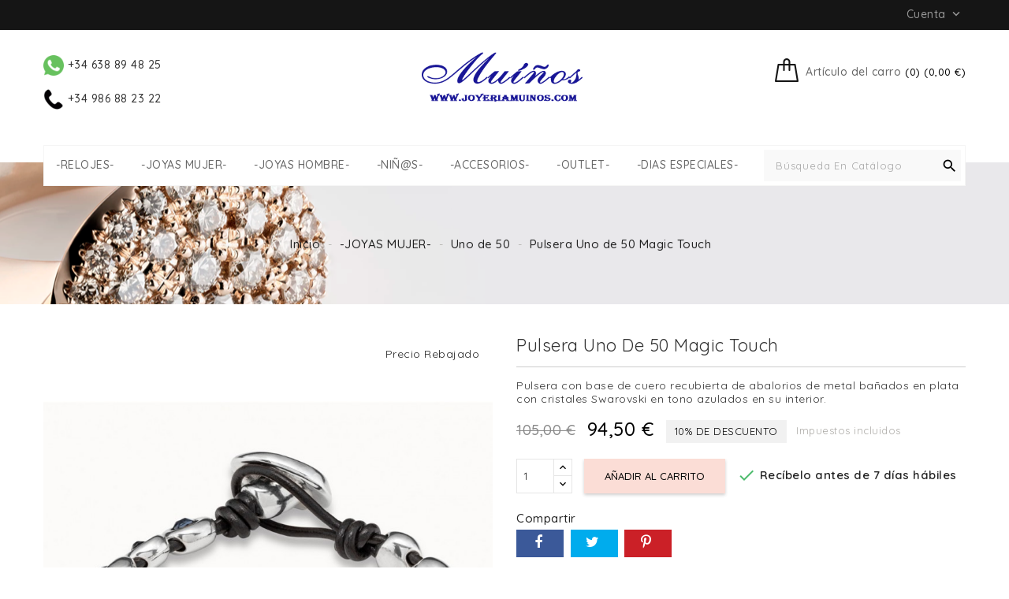

--- FILE ---
content_type: text/html; charset=utf-8
request_url: https://www.joyeriamuinos.com/uno-de-50/pulsera-uno-de-50-magic-touch.html
body_size: 26607
content:
<!doctype html>
<html lang="es">

  <head>
    
      
  <meta charset="utf-8">


  <meta http-equiv="x-ua-compatible" content="ie=edge">



  <link rel="canonical" href="https://www.joyeriamuinos.com/uno-de-50/pulsera-uno-de-50-magic-touch.html">

  <title>UNOde50 Pulseras con Swarovski Azules - Magic Touch - Joyería MUIÑOS</title>
  <meta name="description" content="Joyas colección Freddom UNO de 50 - NOVEDADES en pulseras con Descuento Seguro y envío Gratis - Joyería MUIÑOS, vendedor OFICIAL UNOde50 - aceptamos paypal...">
  <meta name="keywords" content="">
    

  
                  <link rel="alternate" href="https://www.joyeriamuinos.com/uno-de-50/pulsera-uno-de-50-magic-touch.html" hreflang="es">
        



  <meta name="viewport" content="width=device-width, initial-scale=1">



  <link rel="icon" type="image/vnd.microsoft.icon" href="/img/favicon.ico?1680593894">
  <link rel="shortcut icon" type="image/x-icon" href="/img/favicon.ico?1680593894">



    <link rel="stylesheet" href="https://www.joyeriamuinos.com/themes/PRS008/assets/cache/theme-3c2d30352.css" type="text/css" media="all">




  

  <script type="text/javascript">
        var added_to_wishlist = "El producto fue agregado exitosamente a tu lista de deseos.";
        var cartdetailFeeText = "Recargo contra reembolso";
        var currencySign = "\u20ac";
        var isLogged = false;
        var isLoggedWishlist = false;
        var ishiproductsblock = {"columnsmobile":"2","columnstablet":"2","columnslaptop":"3","columnsdesktop":"4"};
        var klarnapayment = {"precision":2};
        var lgcookieslaw_block = false;
        var lgcookieslaw_cookie_name = "__lglaw";
        var lgcookieslaw_position = "2";
        var lgcookieslaw_reload = true;
        var lgcookieslaw_session_time = "31536000";
        var loggin_required = "Debe iniciar sesi\u00f3n para administrar su lista de deseos.";
        var loggin_url = "https:\/\/www.joyeriamuinos.com\/cuenta-cliente";
        var loggin_url_text = "Entre aqu\u00ed";
        var prestashop = {"cart":{"products":[],"totals":{"total":{"type":"total","label":"Total","amount":0,"value":"0,00\u00a0\u20ac"},"total_including_tax":{"type":"total","label":"Total (impuestos incl.)","amount":0,"value":"0,00\u00a0\u20ac"},"total_excluding_tax":{"type":"total","label":"Total (impuestos excl.)","amount":0,"value":"0,00\u00a0\u20ac"}},"subtotals":{"products":{"type":"products","label":"Subtotal","amount":0,"value":"0,00\u00a0\u20ac"},"discounts":null,"shipping":{"type":"shipping","label":"Transporte","amount":0,"value":"Gratis"},"tax":null},"products_count":0,"summary_string":"0 art\u00edculos","vouchers":{"allowed":1,"added":[]},"discounts":[],"minimalPurchase":0,"minimalPurchaseRequired":""},"currency":{"name":"euro","iso_code":"EUR","iso_code_num":"978","sign":"\u20ac"},"customer":{"lastname":null,"firstname":null,"email":null,"birthday":null,"newsletter":null,"newsletter_date_add":null,"optin":null,"website":null,"company":null,"siret":null,"ape":null,"is_logged":false,"gender":{"type":null,"name":null},"addresses":[]},"language":{"name":"Espa\u00f1ol (Spanish)","iso_code":"es","locale":"es-ES","language_code":"es","is_rtl":"0","date_format_lite":"d\/m\/Y","date_format_full":"d\/m\/Y H:i:s","id":1},"page":{"title":"","canonical":null,"meta":{"title":"UNOde50 Pulseras con Swarovski Azules - Magic Touch - Joyer\u00eda MUI\u00d1OS","description":"Joyas colecci\u00f3n Freddom UNO de 50 - NOVEDADES en pulseras con Descuento Seguro y env\u00edo Gratis - Joyer\u00eda MUI\u00d1OS, vendedor OFICIAL UNOde50 - aceptamos paypal...","keywords":"","robots":"index"},"page_name":"product","body_classes":{"lang-es":true,"lang-rtl":false,"country-ES":true,"currency-EUR":true,"layout-full-width":true,"page-product":true,"tax-display-enabled":true,"product-id-1742":true,"product-Pulsera Uno de 50 Magic Touch":true,"product-id-category-18":true,"product-id-manufacturer-5":true,"product-id-supplier-0":true,"product-available-for-order":true},"admin_notifications":[]},"shop":{"name":"Joyer\u00eda Mui\u00f1os","logo":"\/img\/yakoff-logo-1572292821.jpg","stores_icon":"\/img\/logo_stores.png","favicon":"\/img\/favicon.ico"},"urls":{"base_url":"https:\/\/www.joyeriamuinos.com\/","current_url":"https:\/\/www.joyeriamuinos.com\/uno-de-50\/pulsera-uno-de-50-magic-touch.html","shop_domain_url":"https:\/\/www.joyeriamuinos.com","img_ps_url":"https:\/\/www.joyeriamuinos.com\/img\/","img_cat_url":"https:\/\/www.joyeriamuinos.com\/img\/c\/","img_lang_url":"https:\/\/www.joyeriamuinos.com\/img\/l\/","img_prod_url":"https:\/\/www.joyeriamuinos.com\/img\/p\/","img_manu_url":"https:\/\/www.joyeriamuinos.com\/img\/m\/","img_sup_url":"https:\/\/www.joyeriamuinos.com\/img\/su\/","img_ship_url":"https:\/\/www.joyeriamuinos.com\/img\/s\/","img_store_url":"https:\/\/www.joyeriamuinos.com\/img\/st\/","img_col_url":"https:\/\/www.joyeriamuinos.com\/img\/co\/","img_url":"https:\/\/www.joyeriamuinos.com\/themes\/PRS008\/assets\/img\/","css_url":"https:\/\/www.joyeriamuinos.com\/themes\/PRS008\/assets\/css\/","js_url":"https:\/\/www.joyeriamuinos.com\/themes\/PRS008\/assets\/js\/","pic_url":"https:\/\/www.joyeriamuinos.com\/upload\/","pages":{"address":"https:\/\/www.joyeriamuinos.com\/direccion","addresses":"https:\/\/www.joyeriamuinos.com\/direcciones","authentication":"https:\/\/www.joyeriamuinos.com\/iniciar-sesion","cart":"https:\/\/www.joyeriamuinos.com\/carrito","category":"https:\/\/www.joyeriamuinos.com\/index.php?controller=category","cms":"https:\/\/www.joyeriamuinos.com\/index.php?controller=cms","contact":"https:\/\/www.joyeriamuinos.com\/contacto","discount":"https:\/\/www.joyeriamuinos.com\/descuento","guest_tracking":"https:\/\/www.joyeriamuinos.com\/seguimiento-pedido-invitado","history":"https:\/\/www.joyeriamuinos.com\/historial-compras","identity":"https:\/\/www.joyeriamuinos.com\/datos-personales","index":"https:\/\/www.joyeriamuinos.com\/","my_account":"https:\/\/www.joyeriamuinos.com\/cuenta-cliente","order_confirmation":"https:\/\/www.joyeriamuinos.com\/confirmacion-pedido","order_detail":"https:\/\/www.joyeriamuinos.com\/index.php?controller=order-detail","order_follow":"https:\/\/www.joyeriamuinos.com\/seguimiento-pedido","order":"https:\/\/www.joyeriamuinos.com\/pedido","order_return":"https:\/\/www.joyeriamuinos.com\/index.php?controller=order-return","order_slip":"https:\/\/www.joyeriamuinos.com\/facturas-abono","pagenotfound":"https:\/\/www.joyeriamuinos.com\/pagina-no-encontrada","password":"https:\/\/www.joyeriamuinos.com\/recuperar-contrase\u00f1a","pdf_invoice":"https:\/\/www.joyeriamuinos.com\/index.php?controller=pdf-invoice","pdf_order_return":"https:\/\/www.joyeriamuinos.com\/index.php?controller=pdf-order-return","pdf_order_slip":"https:\/\/www.joyeriamuinos.com\/index.php?controller=pdf-order-slip","prices_drop":"https:\/\/www.joyeriamuinos.com\/ofertas-joyas","product":"https:\/\/www.joyeriamuinos.com\/index.php?controller=product","search":"https:\/\/www.joyeriamuinos.com\/buscar","sitemap":"https:\/\/www.joyeriamuinos.com\/mapa del sitio","stores":"https:\/\/www.joyeriamuinos.com\/tiendas","supplier":"https:\/\/www.joyeriamuinos.com\/proveedor","register":"https:\/\/www.joyeriamuinos.com\/iniciar-sesion?create_account=1","order_login":"https:\/\/www.joyeriamuinos.com\/pedido?login=1"},"alternative_langs":{"es":"https:\/\/www.joyeriamuinos.com\/uno-de-50\/pulsera-uno-de-50-magic-touch.html"},"theme_assets":"\/themes\/PRS008\/assets\/","actions":{"logout":"https:\/\/www.joyeriamuinos.com\/?mylogout="},"no_picture_image":{"bySize":{"cart_default":{"url":"https:\/\/www.joyeriamuinos.com\/img\/p\/es-default-cart_default.jpg","width":85,"height":110},"small_default":{"url":"https:\/\/www.joyeriamuinos.com\/img\/p\/es-default-small_default.jpg","width":85,"height":110},"home_default":{"url":"https:\/\/www.joyeriamuinos.com\/img\/p\/es-default-home_default.jpg","width":370,"height":480},"medium_default":{"url":"https:\/\/www.joyeriamuinos.com\/img\/p\/es-default-medium_default.jpg","width":470,"height":610},"large_default":{"url":"https:\/\/www.joyeriamuinos.com\/img\/p\/es-default-large_default.jpg","width":771,"height":1000}},"small":{"url":"https:\/\/www.joyeriamuinos.com\/img\/p\/es-default-cart_default.jpg","width":85,"height":110},"medium":{"url":"https:\/\/www.joyeriamuinos.com\/img\/p\/es-default-home_default.jpg","width":370,"height":480},"large":{"url":"https:\/\/www.joyeriamuinos.com\/img\/p\/es-default-large_default.jpg","width":771,"height":1000},"legend":""}},"configuration":{"display_taxes_label":true,"is_catalog":false,"show_prices":true,"opt_in":{"partner":false},"quantity_discount":{"type":"discount","label":"Descuento"},"voucher_enabled":1,"return_enabled":1},"field_required":[],"breadcrumb":{"links":[{"title":"Inicio","url":"https:\/\/www.joyeriamuinos.com\/"},{"title":"-JOYAS MUJER-","url":"https:\/\/www.joyeriamuinos.com\/joyas-mujer\/"},{"title":"Uno de 50","url":"https:\/\/www.joyeriamuinos.com\/uno-de-50\/"},{"title":"Pulsera Uno de 50 Magic Touch","url":"https:\/\/www.joyeriamuinos.com\/uno-de-50\/pulsera-uno-de-50-magic-touch.html"}],"count":4},"link":{"protocol_link":"https:\/\/","protocol_content":"https:\/\/","request_uri":"\/uno-de-50\/pulsera-uno-de-50-magic-touch.html"},"time":1768765568,"static_token":"eb13f4ee2429e2156aca1cd6756d3578","token":"cc986144b0467f74e6531d0c23d4595e"};
        var psemailsubscription_subscription = "https:\/\/www.joyeriamuinos.com\/module\/ps_emailsubscription\/subscription";
        var psr_icon_color = "#F19D76";
        var wishlist_url = "https:\/\/www.joyeriamuinos.com\/module\/ishiblockwishlist\/mywishlist";
        var wishlist_url_text = "Deseados";
      </script>




  
<script type="text/javascript">
var baseDir = "/";
var static_token = "eb13f4ee2429e2156aca1cd6756d3578";
</script>

<link rel="alternate" type="application/rss+xml" title="UNOde50 Pulseras con Swarovski Azules - Magic Touch - Joyería MUIÑOS" href="//www.joyeriamuinos.com/module/ps_feeder/rss?id_category=18&orderby=date_add&orderway=desc">


    <meta id="js-rcpgtm-tracking-config" data-tracking-data="%7B%22gtm%22%3A%7B%22tracking_id%22%3A%22GTM-NZRPP3T%22%2C%22is_disable_tracking%22%3Afalse%7D%2C%22gua%22%3A%7B%22tracking_id%22%3A%22UA-64293704-5%22%2C%22site_speed_sample_rate%22%3A25%2C%22is_data_import%22%3Afalse%2C%22is_anonymize_ip%22%3Afalse%2C%22is_user_id%22%3Afalse%2C%22is_link_attribution%22%3Atrue%2C%22cross_domain_list%22%3A%5B%22joyeriamuinos.com%22%5D%2C%22dimensions%22%3A%7B%22ecomm_prodid%22%3A1%2C%22ecomm_pagetype%22%3A2%2C%22ecomm_totalvalue%22%3A3%2C%22dynx_itemid%22%3A4%2C%22dynx_itemid2%22%3A5%2C%22dynx_pagetype%22%3A6%2C%22dynx_totalvalue%22%3A7%7D%7D%2C%22ga4%22%3A%7B%22tracking_id%22%3A%22G-XDCW2JCEB9%22%2C%22is_data_import%22%3Afalse%7D%2C%22gads%22%3A%7B%22tracking_id%22%3A%22875198794%22%2C%22merchant_id%22%3A%22116014597%22%2C%22conversion_labels%22%3A%7B%22create_account%22%3A%22%22%2C%22product_view%22%3A%22%22%2C%22add_to_cart%22%3A%22%22%2C%22begin_checkout%22%3A%22%22%2C%22purchase%22%3A%221l7yCKqOkP0BEMryqaED%22%7D%7D%2C%22gfeeds%22%3A%7B%22retail%22%3A%7B%22is_enabled%22%3Atrue%2C%22prefix%22%3A%22JMES%22%2C%22variant%22%3A%22%22%7D%2C%22custom%22%3A%7B%22is_enabled%22%3Atrue%2C%22is_id2%22%3Afalse%2C%22prefix%22%3A%22JMES%22%2C%22variant%22%3A%22%22%7D%7D%2C%22optimize%22%3A%7B%22tracking_id%22%3A%22%22%2C%22is_async%22%3Afalse%2C%22hiding_class_name%22%3A%22optimize-loading%22%2C%22hiding_timeout%22%3A3000%7D%2C%22bing%22%3A%7B%22tracking_id%22%3A%22%22%2C%22feed_prefix%22%3A%22%22%2C%22feed_variant%22%3A%22%22%7D%2C%22facebook%22%3A%7B%22tracking_id%22%3A%22%22%2C%22feed_prefix%22%3A%22%22%2C%22feed_variant%22%3A%22%22%7D%2C%22twitter%22%3A%7B%22tracking_id%22%3A%22%22%7D%2C%22criteo%22%3A%7B%22tracking_id%22%3A%22%22%2C%22feed_prefix%22%3A%22%22%2C%22feed_variant%22%3A%22%22%7D%2C%22context%22%3A%7B%22browser%22%3A%7B%22device_type%22%3A1%7D%2C%22localization%22%3A%7B%22id_country%22%3A6%2C%22country_code%22%3A%22ES%22%2C%22id_currency%22%3A1%2C%22currency_code%22%3A%22EUR%22%2C%22id_lang%22%3A1%2C%22lang_code%22%3A%22es%22%7D%2C%22page%22%3A%7B%22controller_name%22%3A%22product%22%2C%22products_per_page%22%3A18%2C%22category%22%3A%5B%5D%2C%22search_term%22%3A%22%22%7D%2C%22shop%22%3A%7B%22id_shop%22%3A1%2C%22shop_name%22%3A%22Joyeria%20Muinos%22%7D%2C%22tracking_module%22%3A%7B%22module_name%22%3A%22rcpgtagmanager%22%2C%22checkout_module%22%3A%7B%22module%22%3A%22default%22%2C%22controller%22%3A%22order%22%7D%2C%22service_version%22%3A%2217%22%2C%22token%22%3A%22a899196e19bbcfaa9a09f06adc27a80d%22%7D%2C%22user%22%3A%5B%5D%7D%7D">
    <script type="text/javascript" data-keepinline="true" src="/modules/rcpgtagmanager/views/js/hook/trackingClient.bundle.js"></script>

    <script>
        var prefix = '';
        var sufix = '';

        function getURLParameter(url, name) {
            return (RegExp(name + '=' + '(.+?)(&|$)').exec(url) || [, null])[1];
        }

        !function (f, b, e, v, n, t, s) {
            if (f.fbq) return;
            n = f.fbq = function () {
                n.callMethod ?
                    n.callMethod.apply(n, arguments) : n.queue.push(arguments)
            };
            if (!f._fbq) f._fbq = n;
            n.push = n;
            n.loaded = !0;
            n.version = '2.0';
            n.queue = [];
            t = b.createElement(e);
            t.async = !0;
            t.src = v;
            s = b.getElementsByTagName(e)[0];
            s.parentNode.insertBefore(t, s)
        }(window,
            document, 'script', 'https://connect.facebook.net/en_US/fbevents.js');
        
                fbq('init', '244553529327658');
        
                fbq('track', "PageView");
        
                                fbq('track', 'Lead');
                        
        
                        
                                                
        
                        
                                                                                                document.addEventListener("DOMContentLoaded", function (event) {
                        reinitViewContent();
                    });


                    function reinitViewContent(){
                        var json = ($('#product-details').length != 0 ? $.parseJSON($('#product-details').attr('data-product')):$.parseJSON($('#product-details-fbpixel').attr('data-product')));
                                                var ids = prefix+1742+sufix;
                                                var productPagePrice = $('body').find('.current-price span').html();
                        if (productPagePrice == undefined) {
                            var productPagePrice = 0.000;
                        }

                                                    productPagePrice = productPagePrice.replace(/[^\d.\,]/g, '');
                            productPagePrice = productPagePrice.replace(',', '.');
                        

                        if (productPagePrice[productPagePrice.length - 1] === ".") {
                            productPagePrice = productPagePrice.slice(0, -1);
                        }
                        fbq('track', 'ViewContent', {
                            content_name: 'Pulsera Uno de 50 Magic Touch',
                            content_ids: [ids],
                            content_type: 'product',
                            value: productPagePrice,
                            currency: 'EUR'
                        });
                    }

                                                
            function reinitaddtocart() {
                                                            var json = ($('#product-details').length != 0 ? $.parseJSON($('#product-details').attr('data-product')):$.parseJSON($('#product-details-fbpixel').attr('data-product')));
                        $('.add-to-cart').click(function () {
                            var productPagePrice = $(this).parents('body').find('.current-price span').html();
                            if (productPagePrice == undefined) {
                                var productPagePrice = 0.000;
                            }
                            productPagePrice = productPagePrice.replace(/[^\d.\,]/g, '');
                            productPagePrice = productPagePrice.replace(',', '.');
                            if (productPagePrice[productPagePrice.length - 1] === ".") {
                                productPagePrice = productPagePrice.slice(0, -1);
                            }
                                                                                                fbq('track', 'AddToCart', {content_ids: prefix+1742+sufix, content_type: 'product', value: productPagePrice, currency: 'EUR'});
                                                                                    });
                                                }

            document.addEventListener("DOMContentLoaded", function (event) {
                reinitaddtocart();
            });
                
    </script>

<script
    async
    data-environment='production'
    src='https://js.klarna.com/web-sdk/v1/klarna.js'
            data-client-id='41f92e49-d1fb-5edb-8bb4-b3541a1cfd90'
    ></script>







    
  <meta property="og:type" content="product">
  <meta property="og:url" content="https://www.joyeriamuinos.com/uno-de-50/pulsera-uno-de-50-magic-touch.html">
  <meta property="og:title" content="UNOde50 Pulseras con Swarovski Azules - Magic Touch - Joyería MUIÑOS">
  <meta property="og:site_name" content="Joyería Muiños">
  <meta property="og:description" content="Joyas colección Freddom UNO de 50 - NOVEDADES en pulseras con Descuento Seguro y envío Gratis - Joyería MUIÑOS, vendedor OFICIAL UNOde50 - aceptamos paypal...">
  <meta property="og:image" content="https://www.joyeriamuinos.com/11213-large_default/pulsera-uno-de-50-magic-touch.jpg">
  <meta property="product:pretax_price:amount" content="78.099174">
  <meta property="product:pretax_price:currency" content="EUR">
  <meta property="product:price:amount" content="94.5">
  <meta property="product:price:currency" content="EUR">
  
  </head>

  <body id="product" class="lang-es country-es currency-eur layout-full-width page-product tax-display-enabled product-id-1742 product-pulsera-uno-de-50-magic-touch product-id-category-18 product-id-manufacturer-5 product-id-supplier-0 product-available-for-order">

    
      
    

    <main>
      
              

      <header id="header">
        
          
  <div class="header-banner">
    
  </div>



  <nav class="header-nav">
    <div class="container">
        <div class="row">
        <div class="col-xs-12 col-sm-12 col-md-6 left-nav">
          
        </div>
        <div class="col-xs-12 col-sm-12 col-md-6 right-nav">
            <div class="user-info dropdown js-dropdown">
  <span class="account-logo expand-more" data-toggle="dropdown" role="button">Cuenta <i class="material-icons expand-more">&#xE313;</i></span>

    <ul class="dropdown-menu" aria-labelledby="dLabel">
    <li>
          <a href="https://www.joyeriamuinos.com/cuenta-cliente" title="Acceda a su cuenta de cliente" rel="nofollow">
        <span>Iniciar sesión</span>
      </a>
        </li>
    </ul>
</div>

        </div>
      </div>
    </div>
  </nav>



  <div class="header-top">
    <div class="container">
       <div class="row">
        <div id="ishiheadercontactblock" class="clearfix">
	<div class="whatsapp-telefono-block">
<div class="whatsapp"><a href="https://api.whatsapp.com/send?phone=34638894825"><img src="https://www.joyeriamuinos.com/img/cms/logow.png" width="26" height="26" alt="Mándanos un whatsapp" /> +34 638 89 48 25</a></div>
<br /><div class="telefono"><a href="tel:+34986882322"><img src="https://www.joyeriamuinos.com/img/cms/logotel.png" width="26" height="26" alt="Llámanos" /> +34 986 88 23 22</a></div>
</div>
<div id="awebChromeHelper"></div>
<div></div>
</div>
	


 <div id="_desktop_cart">
  <div class="blockcart cart-preview inactive" data-refresh-url="//www.joyeriamuinos.com/module/ps_shoppingcart/ajax">
      <div class="header">
          <span class="cart-link">
          <span class="cart-img"></span>
          <span class="cart-content">
          <span class="cart-name">Artículo del carro</span>
          <span class="cart-products-count hidden-md-down">(0) (0,00 €)</span>
           <span class="cart-products-count hidden-lg-up">0</span>
        </span>
          </span>
                      <div class="cart-dropdown empty">
              <span>Tu carrito esta vacío</span>
            </div>
                </div>
  </div>
</div>

        <div id="desktop_logo">
                          <a href="https://www.joyeriamuinos.com/">
                  <img class="logo img-responsive" src="/img/yakoff-logo-1572292821.jpg" alt="Joyería Muiños">
                </a>
                  </div>
        <div class="clearfix"></div>
      </div>
      <div id="mobile_top_menu_wrapper" class="hidden-lg-up" style="display:none;">
        <div id="top_menu_closer">
        <i class="material-icons">&#xE5CD;</i>
        </div>
        <div class="js-top-menu mobile" id="_mobile_top_menu"></div>
      </div>
    </div>
  </div>
  <div class="nav-full-width">
    <div class="container">
      <div class="wrapper-bg">
        

<div class="menu js-top-menu hidden-sm-down" id="_desktop_top_menu">
    
          <ul class="top-menu" id="top-menu" data-depth="0">
                    <li class="category" id="category-3">
                          <a
                class="dropdown-item"
                href="https://www.joyeriamuinos.com/relojes/" data-depth="0"
                              >
                                                                      <span class="float-xs-right hidden-lg-up">
                    <span data-target="#top_sub_menu_46021" data-toggle="collapse" class="navbar-toggler collapse-icons">
                      <i class="material-icons add">&#xE313;</i>
                      <i class="material-icons remove">&#xE316;</i>
                    </span>
                  </span>
                                -RELOJES-
              </a>
                            <div  class="popover sub-menu js-sub-menu collapse" id="top_sub_menu_46021">
                
          <ul class="top-menu"  data-depth="1">
                    <li class="category" id="category-83">
                          <a
                class="dropdown-item dropdown-submenu"
                href="https://www.joyeriamuinos.com/todos-los-relojes/" data-depth="1"
                              >
                                                                      <span class="float-xs-right hidden-lg-up">
                    <span data-target="#top_sub_menu_14749" data-toggle="collapse" class="navbar-toggler collapse-icons">
                      <i class="material-icons add">&#xE313;</i>
                      <i class="material-icons remove">&#xE316;</i>
                    </span>
                  </span>
                                Todos los Relojes
              </a>
                            <div  class="collapse" id="top_sub_menu_14749">
                
          <ul class="top-menu"  data-depth="2">
                    <li class="category" id="category-84">
                          <a
                class="dropdown-item"
                href="https://www.joyeriamuinos.com/relojes-hombre/" data-depth="2"
                              >
                                Relojes Hombre
              </a>
                          </li>
                    <li class="category" id="category-85">
                          <a
                class="dropdown-item"
                href="https://www.joyeriamuinos.com/relojes-mujer/" data-depth="2"
                              >
                                Relojes Mujer
              </a>
                          </li>
                    <li class="category" id="category-255">
                          <a
                class="dropdown-item"
                href="https://www.joyeriamuinos.com/relojes-digitales/" data-depth="2"
                              >
                                Relojes Digitales
              </a>
                          </li>
              </ul>
    
                              </div>
                          </li>
                    <li class="category" id="category-65">
                          <a
                class="dropdown-item dropdown-submenu"
                href="https://www.joyeriamuinos.com/lotus/" data-depth="1"
                              >
                                                                      <span class="float-xs-right hidden-lg-up">
                    <span data-target="#top_sub_menu_71659" data-toggle="collapse" class="navbar-toggler collapse-icons">
                      <i class="material-icons add">&#xE313;</i>
                      <i class="material-icons remove">&#xE316;</i>
                    </span>
                  </span>
                                Lotus
              </a>
                            <div  class="collapse" id="top_sub_menu_71659">
                
          <ul class="top-menu"  data-depth="2">
                    <li class="category" id="category-66">
                          <a
                class="dropdown-item"
                href="https://www.joyeriamuinos.com/hombre-2/" data-depth="2"
                              >
                                Hombre Lotus
              </a>
                          </li>
                    <li class="category" id="category-67">
                          <a
                class="dropdown-item"
                href="https://www.joyeriamuinos.com/mujer-2/" data-depth="2"
                              >
                                Mujer Lotus
              </a>
                          </li>
              </ul>
    
                              </div>
                          </li>
                    <li class="category" id="category-70">
                          <a
                class="dropdown-item dropdown-submenu"
                href="https://www.joyeriamuinos.com/festina/" data-depth="1"
                              >
                                                                      <span class="float-xs-right hidden-lg-up">
                    <span data-target="#top_sub_menu_20029" data-toggle="collapse" class="navbar-toggler collapse-icons">
                      <i class="material-icons add">&#xE313;</i>
                      <i class="material-icons remove">&#xE316;</i>
                    </span>
                  </span>
                                Festina
              </a>
                            <div  class="collapse" id="top_sub_menu_20029">
                
          <ul class="top-menu"  data-depth="2">
                    <li class="category" id="category-72">
                          <a
                class="dropdown-item"
                href="https://www.joyeriamuinos.com/hombre-3/" data-depth="2"
                              >
                                Hombre Festina
              </a>
                          </li>
                    <li class="category" id="category-73">
                          <a
                class="dropdown-item"
                href="https://www.joyeriamuinos.com/relojes-festina-mujer/" data-depth="2"
                              >
                                Mujer Festina
              </a>
                          </li>
              </ul>
    
                              </div>
                          </li>
                    <li class="category" id="category-129">
                          <a
                class="dropdown-item dropdown-submenu"
                href="https://www.joyeriamuinos.com/jaguar/" data-depth="1"
                              >
                                                                      <span class="float-xs-right hidden-lg-up">
                    <span data-target="#top_sub_menu_556" data-toggle="collapse" class="navbar-toggler collapse-icons">
                      <i class="material-icons add">&#xE313;</i>
                      <i class="material-icons remove">&#xE316;</i>
                    </span>
                  </span>
                                Jaguar
              </a>
                            <div  class="collapse" id="top_sub_menu_556">
                
          <ul class="top-menu"  data-depth="2">
                    <li class="category" id="category-229">
                          <a
                class="dropdown-item"
                href="https://www.joyeriamuinos.com/hombre-jaguar/" data-depth="2"
                              >
                                Hombre Jaguar
              </a>
                          </li>
                    <li class="category" id="category-230">
                          <a
                class="dropdown-item"
                href="https://www.joyeriamuinos.com/mujer-jaguar/" data-depth="2"
                              >
                                Mujer Jaguar
              </a>
                          </li>
              </ul>
    
                              </div>
                          </li>
                    <li class="category" id="category-256">
                          <a
                class="dropdown-item dropdown-submenu"
                href="https://www.joyeriamuinos.com/calypso/" data-depth="1"
                              >
                                                                      <span class="float-xs-right hidden-lg-up">
                    <span data-target="#top_sub_menu_70913" data-toggle="collapse" class="navbar-toggler collapse-icons">
                      <i class="material-icons add">&#xE313;</i>
                      <i class="material-icons remove">&#xE316;</i>
                    </span>
                  </span>
                                Calypso
              </a>
                            <div  class="collapse" id="top_sub_menu_70913">
                
          <ul class="top-menu"  data-depth="2">
                    <li class="category" id="category-257">
                          <a
                class="dropdown-item"
                href="https://www.joyeriamuinos.com/hombre-calypso/" data-depth="2"
                              >
                                Hombre Calypso
              </a>
                          </li>
                    <li class="category" id="category-258">
                          <a
                class="dropdown-item"
                href="https://www.joyeriamuinos.com/mujer-calypso/" data-depth="2"
                              >
                                Mujer Calypso
              </a>
                          </li>
              </ul>
    
                              </div>
                          </li>
                    <li class="category" id="category-107">
                          <a
                class="dropdown-item dropdown-submenu"
                href="https://www.joyeriamuinos.com/uno-de-50-watches/" data-depth="1"
                              >
                                                                      <span class="float-xs-right hidden-lg-up">
                    <span data-target="#top_sub_menu_64065" data-toggle="collapse" class="navbar-toggler collapse-icons">
                      <i class="material-icons add">&#xE313;</i>
                      <i class="material-icons remove">&#xE316;</i>
                    </span>
                  </span>
                                Uno de 50
              </a>
                            <div  class="collapse" id="top_sub_menu_64065">
                
          <ul class="top-menu"  data-depth="2">
                    <li class="category" id="category-108">
                          <a
                class="dropdown-item"
                href="https://www.joyeriamuinos.com/mujer-4/" data-depth="2"
                              >
                                Mujer Uno de 50
              </a>
                          </li>
                    <li class="category" id="category-109">
                          <a
                class="dropdown-item"
                href="https://www.joyeriamuinos.com/hombre-uno-de-50/" data-depth="2"
                              >
                                Hombre Uno de 50
              </a>
                          </li>
              </ul>
    
                              </div>
                          </li>
                    <li class="category" id="category-89">
                          <a
                class="dropdown-item dropdown-submenu"
                href="https://www.joyeriamuinos.com/police/" data-depth="1"
                              >
                                Police
              </a>
                          </li>
                    <li class="category" id="category-139">
                          <a
                class="dropdown-item dropdown-submenu"
                href="https://www.joyeriamuinos.com/maserati-outlet/" data-depth="1"
                              >
                                Maserati
              </a>
                          </li>
                    <li class="category" id="category-247">
                          <a
                class="dropdown-item dropdown-submenu"
                href="https://www.joyeriamuinos.com/tw-steel/" data-depth="1"
                              >
                                TW STEEL
              </a>
                          </li>
                    <li class="category" id="category-135">
                          <a
                class="dropdown-item dropdown-submenu"
                href="https://www.joyeriamuinos.com/tatuajes/" data-depth="1"
                              >
                                Doodle watch
              </a>
                          </li>
                    <li class="category" id="category-138">
                          <a
                class="dropdown-item dropdown-submenu"
                href="https://www.joyeriamuinos.com/meller/" data-depth="1"
                              >
                                Meller
              </a>
                          </li>
                    <li class="category" id="category-31">
                          <a
                class="dropdown-item dropdown-submenu"
                href="https://www.joyeriamuinos.com/elixa/" data-depth="1"
                              >
                                Elixa
              </a>
                          </li>
              </ul>
    
                              </div>
                          </li>
                    <li class="category" id="category-6">
                          <a
                class="dropdown-item"
                href="https://www.joyeriamuinos.com/joyas-mujer/" data-depth="0"
                              >
                                                                      <span class="float-xs-right hidden-lg-up">
                    <span data-target="#top_sub_menu_10907" data-toggle="collapse" class="navbar-toggler collapse-icons">
                      <i class="material-icons add">&#xE313;</i>
                      <i class="material-icons remove">&#xE316;</i>
                    </span>
                  </span>
                                -JOYAS MUJER-
              </a>
                            <div  class="popover sub-menu js-sub-menu collapse" id="top_sub_menu_10907">
                
          <ul class="top-menu"  data-depth="1">
                    <li class="category" id="category-76">
                          <a
                class="dropdown-item dropdown-submenu"
                href="https://www.joyeriamuinos.com/toda-la-joyeria/" data-depth="1"
                              >
                                                                      <span class="float-xs-right hidden-lg-up">
                    <span data-target="#top_sub_menu_93661" data-toggle="collapse" class="navbar-toggler collapse-icons">
                      <i class="material-icons add">&#xE313;</i>
                      <i class="material-icons remove">&#xE316;</i>
                    </span>
                  </span>
                                Toda la Joyería
              </a>
                            <div  class="collapse" id="top_sub_menu_93661">
                
          <ul class="top-menu"  data-depth="2">
                    <li class="category" id="category-77">
                          <a
                class="dropdown-item"
                href="https://www.joyeriamuinos.com/anillos/" data-depth="2"
                              >
                                                                      <span class="float-xs-right hidden-lg-up">
                    <span data-target="#top_sub_menu_77605" data-toggle="collapse" class="navbar-toggler collapse-icons">
                      <i class="material-icons add">&#xE313;</i>
                      <i class="material-icons remove">&#xE316;</i>
                    </span>
                  </span>
                                ANILLOS
              </a>
                            <div  class="collapse" id="top_sub_menu_77605">
                
          <ul class="top-menu"  data-depth="3">
                    <li class="category" id="category-186">
                          <a
                class="dropdown-item"
                href="https://www.joyeriamuinos.com/anillos-acero-mujer/" data-depth="3"
                              >
                                Acero
              </a>
                          </li>
                    <li class="category" id="category-187">
                          <a
                class="dropdown-item"
                href="https://www.joyeriamuinos.com/anillos-plata-mujer/" data-depth="3"
                              >
                                Plata
              </a>
                          </li>
                    <li class="category" id="category-218">
                          <a
                class="dropdown-item"
                href="https://www.joyeriamuinos.com/anillos-oro-mujer/" data-depth="3"
                              >
                                Anillos Oro
              </a>
                          </li>
              </ul>
    
                              </div>
                          </li>
                    <li class="category" id="category-78">
                          <a
                class="dropdown-item"
                href="https://www.joyeriamuinos.com/collares/" data-depth="2"
                              >
                                                                      <span class="float-xs-right hidden-lg-up">
                    <span data-target="#top_sub_menu_99128" data-toggle="collapse" class="navbar-toggler collapse-icons">
                      <i class="material-icons add">&#xE313;</i>
                      <i class="material-icons remove">&#xE316;</i>
                    </span>
                  </span>
                                COLLARES
              </a>
                            <div  class="collapse" id="top_sub_menu_99128">
                
          <ul class="top-menu"  data-depth="3">
                    <li class="category" id="category-185">
                          <a
                class="dropdown-item"
                href="https://www.joyeriamuinos.com/collares-acero-mujer/" data-depth="3"
                              >
                                Acero
              </a>
                          </li>
                    <li class="category" id="category-222">
                          <a
                class="dropdown-item"
                href="https://www.joyeriamuinos.com/collares-oro-mujer/" data-depth="3"
                              >
                                Collares Oro
              </a>
                          </li>
                    <li class="category" id="category-224">
                          <a
                class="dropdown-item"
                href="https://www.joyeriamuinos.com/collares-plata-mujer/" data-depth="3"
                              >
                                Plata
              </a>
                          </li>
              </ul>
    
                              </div>
                          </li>
                    <li class="category" id="category-79">
                          <a
                class="dropdown-item"
                href="https://www.joyeriamuinos.com/colgantes/" data-depth="2"
                              >
                                                                      <span class="float-xs-right hidden-lg-up">
                    <span data-target="#top_sub_menu_88155" data-toggle="collapse" class="navbar-toggler collapse-icons">
                      <i class="material-icons add">&#xE313;</i>
                      <i class="material-icons remove">&#xE316;</i>
                    </span>
                  </span>
                                COLGANTES
              </a>
                            <div  class="collapse" id="top_sub_menu_88155">
                
          <ul class="top-menu"  data-depth="3">
                    <li class="category" id="category-179">
                          <a
                class="dropdown-item"
                href="https://www.joyeriamuinos.com/plata-colgantes-mujer/" data-depth="3"
                              >
                                Plata
              </a>
                          </li>
              </ul>
    
                              </div>
                          </li>
                    <li class="category" id="category-80">
                          <a
                class="dropdown-item"
                href="https://www.joyeriamuinos.com/cadenas/" data-depth="2"
                              >
                                                                      <span class="float-xs-right hidden-lg-up">
                    <span data-target="#top_sub_menu_78454" data-toggle="collapse" class="navbar-toggler collapse-icons">
                      <i class="material-icons add">&#xE313;</i>
                      <i class="material-icons remove">&#xE316;</i>
                    </span>
                  </span>
                                CADENAS
              </a>
                            <div  class="collapse" id="top_sub_menu_78454">
                
          <ul class="top-menu"  data-depth="3">
                    <li class="category" id="category-180">
                          <a
                class="dropdown-item"
                href="https://www.joyeriamuinos.com/plata-cadenas-mujer/" data-depth="3"
                              >
                                Plata
              </a>
                          </li>
              </ul>
    
                              </div>
                          </li>
                    <li class="category" id="category-81">
                          <a
                class="dropdown-item"
                href="https://www.joyeriamuinos.com/pendientes/" data-depth="2"
                              >
                                                                      <span class="float-xs-right hidden-lg-up">
                    <span data-target="#top_sub_menu_34184" data-toggle="collapse" class="navbar-toggler collapse-icons">
                      <i class="material-icons add">&#xE313;</i>
                      <i class="material-icons remove">&#xE316;</i>
                    </span>
                  </span>
                                PENDIENTES
              </a>
                            <div  class="collapse" id="top_sub_menu_34184">
                
          <ul class="top-menu"  data-depth="3">
                    <li class="category" id="category-181">
                          <a
                class="dropdown-item"
                href="https://www.joyeriamuinos.com/pendientes-plata-mujer/" data-depth="3"
                              >
                                Plata
              </a>
                          </li>
                    <li class="category" id="category-184">
                          <a
                class="dropdown-item"
                href="https://www.joyeriamuinos.com/pendientes-acero-mujer/" data-depth="3"
                              >
                                Acero
              </a>
                          </li>
                    <li class="category" id="category-219">
                          <a
                class="dropdown-item"
                href="https://www.joyeriamuinos.com/pendientes-oro-mujer/" data-depth="3"
                              >
                                Oro
              </a>
                          </li>
              </ul>
    
                              </div>
                          </li>
                    <li class="category" id="category-82">
                          <a
                class="dropdown-item"
                href="https://www.joyeriamuinos.com/pulseras/" data-depth="2"
                              >
                                                                      <span class="float-xs-right hidden-lg-up">
                    <span data-target="#top_sub_menu_53216" data-toggle="collapse" class="navbar-toggler collapse-icons">
                      <i class="material-icons add">&#xE313;</i>
                      <i class="material-icons remove">&#xE316;</i>
                    </span>
                  </span>
                                PULSERAS
              </a>
                            <div  class="collapse" id="top_sub_menu_53216">
                
          <ul class="top-menu"  data-depth="3">
                    <li class="category" id="category-178">
                          <a
                class="dropdown-item"
                href="https://www.joyeriamuinos.com/plata-pulseras-mujer/" data-depth="3"
                              >
                                Plata
              </a>
                          </li>
                    <li class="category" id="category-182">
                          <a
                class="dropdown-item"
                href="https://www.joyeriamuinos.com/pulseras-acero-mujer/" data-depth="3"
                              >
                                Acero
              </a>
                          </li>
                    <li class="category" id="category-244">
                          <a
                class="dropdown-item"
                href="https://www.joyeriamuinos.com/pulseras-oro-mujer/" data-depth="3"
                              >
                                Oro
              </a>
                          </li>
              </ul>
    
                              </div>
                          </li>
              </ul>
    
                              </div>
                          </li>
                    <li class="category" id="category-18">
                          <a
                class="dropdown-item dropdown-submenu"
                href="https://www.joyeriamuinos.com/uno-de-50/" data-depth="1"
                              >
                                                                      <span class="float-xs-right hidden-lg-up">
                    <span data-target="#top_sub_menu_93598" data-toggle="collapse" class="navbar-toggler collapse-icons">
                      <i class="material-icons add">&#xE313;</i>
                      <i class="material-icons remove">&#xE316;</i>
                    </span>
                  </span>
                                Uno de 50
              </a>
                            <div  class="collapse" id="top_sub_menu_93598">
                
          <ul class="top-menu"  data-depth="2">
                    <li class="category" id="category-54">
                          <a
                class="dropdown-item"
                href="https://www.joyeriamuinos.com/pendientes-1/" data-depth="2"
                              >
                                Pendientes Uno de 50
              </a>
                          </li>
                    <li class="category" id="category-55">
                          <a
                class="dropdown-item"
                href="https://www.joyeriamuinos.com/collares-1/" data-depth="2"
                              >
                                Collares Uno de 50
              </a>
                          </li>
                    <li class="category" id="category-56">
                          <a
                class="dropdown-item"
                href="https://www.joyeriamuinos.com/pulseras-1/" data-depth="2"
                              >
                                Pulseras Uno de 50
              </a>
                          </li>
                    <li class="category" id="category-57">
                          <a
                class="dropdown-item"
                href="https://www.joyeriamuinos.com/anillos-1/" data-depth="2"
                              >
                                Anillos Uno de 50
              </a>
                          </li>
                    <li class="category" id="category-151">
                          <a
                class="dropdown-item"
                href="https://www.joyeriamuinos.com/charms-uno-de-50/" data-depth="2"
                              >
                                Charms Uno de 50
              </a>
                          </li>
                    <li class="category" id="category-225">
                          <a
                class="dropdown-item"
                href="https://www.joyeriamuinos.com/piercings-uno-de-50/" data-depth="2"
                              >
                                Piercings Uno de 50
              </a>
                          </li>
              </ul>
    
                              </div>
                          </li>
                    <li class="category" id="category-130">
                          <a
                class="dropdown-item dropdown-submenu"
                href="https://www.joyeriamuinos.com/lecarre/" data-depth="1"
                              >
                                                                      <span class="float-xs-right hidden-lg-up">
                    <span data-target="#top_sub_menu_39937" data-toggle="collapse" class="navbar-toggler collapse-icons">
                      <i class="material-icons add">&#xE313;</i>
                      <i class="material-icons remove">&#xE316;</i>
                    </span>
                  </span>
                                LeCarré
              </a>
                            <div  class="collapse" id="top_sub_menu_39937">
                
          <ul class="top-menu"  data-depth="2">
                    <li class="category" id="category-131">
                          <a
                class="dropdown-item"
                href="https://www.joyeriamuinos.com/anillos-4/" data-depth="2"
                              >
                                LeCarré Anillos
              </a>
                          </li>
                    <li class="category" id="category-132">
                          <a
                class="dropdown-item"
                href="https://www.joyeriamuinos.com/colgantes-5/" data-depth="2"
                              >
                                LeCarré Colgantes
              </a>
                          </li>
                    <li class="category" id="category-133">
                          <a
                class="dropdown-item"
                href="https://www.joyeriamuinos.com/pendientes-6/" data-depth="2"
                              >
                                LeCarré Pendientes
              </a>
                          </li>
                    <li class="category" id="category-134">
                          <a
                class="dropdown-item"
                href="https://www.joyeriamuinos.com/pulseras-7/" data-depth="2"
                              >
                                LeCarré Pulseras
              </a>
                          </li>
              </ul>
    
                              </div>
                          </li>
                    <li class="category" id="category-12">
                          <a
                class="dropdown-item dropdown-submenu"
                href="https://www.joyeriamuinos.com/engelsrufer/" data-depth="1"
                              >
                                                                      <span class="float-xs-right hidden-lg-up">
                    <span data-target="#top_sub_menu_52987" data-toggle="collapse" class="navbar-toggler collapse-icons">
                      <i class="material-icons add">&#xE313;</i>
                      <i class="material-icons remove">&#xE316;</i>
                    </span>
                  </span>
                                Engelsrufer
              </a>
                            <div  class="collapse" id="top_sub_menu_52987">
                
          <ul class="top-menu"  data-depth="2">
                    <li class="category" id="category-13">
                          <a
                class="dropdown-item"
                href="https://www.joyeriamuinos.com/alas-de-angel/" data-depth="2"
                              >
                                Alas de ángel
              </a>
                          </li>
                    <li class="category" id="category-15">
                          <a
                class="dropdown-item"
                href="https://www.joyeriamuinos.com/cadenas-y-cordones/" data-depth="2"
                              >
                                Cadenas y Cordones
              </a>
                          </li>
                    <li class="category" id="category-58">
                          <a
                class="dropdown-item"
                href="https://www.joyeriamuinos.com/llamadores-de-angeles/" data-depth="2"
                              >
                                Llamadores de ángeles
              </a>
                          </li>
              </ul>
    
                              </div>
                          </li>
                    <li class="category" id="category-119">
                          <a
                class="dropdown-item dropdown-submenu"
                href="https://www.joyeriamuinos.com/guess-acero/" data-depth="1"
                              >
                                                                      <span class="float-xs-right hidden-lg-up">
                    <span data-target="#top_sub_menu_56515" data-toggle="collapse" class="navbar-toggler collapse-icons">
                      <i class="material-icons add">&#xE313;</i>
                      <i class="material-icons remove">&#xE316;</i>
                    </span>
                  </span>
                                Guess
              </a>
                            <div  class="collapse" id="top_sub_menu_56515">
                
          <ul class="top-menu"  data-depth="2">
                    <li class="category" id="category-120">
                          <a
                class="dropdown-item"
                href="https://www.joyeriamuinos.com/pulseras-guess/" data-depth="2"
                              >
                                Pulseras Guess
              </a>
                          </li>
                    <li class="category" id="category-122">
                          <a
                class="dropdown-item"
                href="https://www.joyeriamuinos.com/pendientes-guess/" data-depth="2"
                              >
                                Pendientes Guess
              </a>
                          </li>
                    <li class="category" id="category-190">
                          <a
                class="dropdown-item"
                href="https://www.joyeriamuinos.com/collares-guess/" data-depth="2"
                              >
                                Collares Guess
              </a>
                          </li>
                    <li class="category" id="category-251">
                          <a
                class="dropdown-item"
                href="https://www.joyeriamuinos.com/anillos-guess/" data-depth="2"
                              >
                                Anillos guess
              </a>
                          </li>
              </ul>
    
                              </div>
                          </li>
                    <li class="category" id="category-152">
                          <a
                class="dropdown-item dropdown-submenu"
                href="https://www.joyeriamuinos.com/promojoya/" data-depth="1"
                              >
                                                                      <span class="float-xs-right hidden-lg-up">
                    <span data-target="#top_sub_menu_77151" data-toggle="collapse" class="navbar-toggler collapse-icons">
                      <i class="material-icons add">&#xE313;</i>
                      <i class="material-icons remove">&#xE316;</i>
                    </span>
                  </span>
                                Promojoya
              </a>
                            <div  class="collapse" id="top_sub_menu_77151">
                
          <ul class="top-menu"  data-depth="2">
                    <li class="category" id="category-153">
                          <a
                class="dropdown-item"
                href="https://www.joyeriamuinos.com/pulseras-eres-lo-mas/" data-depth="2"
                              >
                                Pulseras Profesiones
              </a>
                          </li>
                    <li class="category" id="category-164">
                          <a
                class="dropdown-item"
                href="https://www.joyeriamuinos.com/colgantes-promojoya/" data-depth="2"
                              >
                                Colgantes Promojoya
              </a>
                          </li>
                    <li class="category" id="category-188">
                          <a
                class="dropdown-item"
                href="https://www.joyeriamuinos.com/pendientes-promojoya/" data-depth="2"
                              >
                                Pendientes Promojoya
              </a>
                          </li>
                    <li class="category" id="category-217">
                          <a
                class="dropdown-item"
                href="https://www.joyeriamuinos.com/my-life/" data-depth="2"
                              >
                                Pulseras Personalizables Plata
              </a>
                          </li>
              </ul>
    
                              </div>
                          </li>
                    <li class="category" id="category-161">
                          <a
                class="dropdown-item dropdown-submenu"
                href="https://www.joyeriamuinos.com/lotus-style/" data-depth="1"
                              >
                                                                      <span class="float-xs-right hidden-lg-up">
                    <span data-target="#top_sub_menu_95670" data-toggle="collapse" class="navbar-toggler collapse-icons">
                      <i class="material-icons add">&#xE313;</i>
                      <i class="material-icons remove">&#xE316;</i>
                    </span>
                  </span>
                                Lotus Style
              </a>
                            <div  class="collapse" id="top_sub_menu_95670">
                
          <ul class="top-menu"  data-depth="2">
                    <li class="category" id="category-162">
                          <a
                class="dropdown-item"
                href="https://www.joyeriamuinos.com/pulseras-lotus-style/" data-depth="2"
                              >
                                Pulseras Lotus Style
              </a>
                          </li>
                    <li class="category" id="category-168">
                          <a
                class="dropdown-item"
                href="https://www.joyeriamuinos.com/colgantes-lotus-style/" data-depth="2"
                              >
                                Colgantes Lotus Style
              </a>
                          </li>
                    <li class="category" id="category-169">
                          <a
                class="dropdown-item"
                href="https://www.joyeriamuinos.com/pendientes-lotus-style/" data-depth="2"
                              >
                                Pendientes Lotus Style
              </a>
                          </li>
              </ul>
    
                              </div>
                          </li>
                    <li class="category" id="category-233">
                          <a
                class="dropdown-item dropdown-submenu"
                href="https://www.joyeriamuinos.com/lotus-silver/" data-depth="1"
                              >
                                                                      <span class="float-xs-right hidden-lg-up">
                    <span data-target="#top_sub_menu_33483" data-toggle="collapse" class="navbar-toggler collapse-icons">
                      <i class="material-icons add">&#xE313;</i>
                      <i class="material-icons remove">&#xE316;</i>
                    </span>
                  </span>
                                Lotus Silver
              </a>
                            <div  class="collapse" id="top_sub_menu_33483">
                
          <ul class="top-menu"  data-depth="2">
                    <li class="category" id="category-234">
                          <a
                class="dropdown-item"
                href="https://www.joyeriamuinos.com/pulseras-lotus-silver/" data-depth="2"
                              >
                                Pulseras Lotus Silver
              </a>
                          </li>
                    <li class="category" id="category-235">
                          <a
                class="dropdown-item"
                href="https://www.joyeriamuinos.com/collares-lotus-silver/" data-depth="2"
                              >
                                Collares Lotus Silver
              </a>
                          </li>
                    <li class="category" id="category-236">
                          <a
                class="dropdown-item"
                href="https://www.joyeriamuinos.com/pendientes-lotus-silver/" data-depth="2"
                              >
                                Pendientes Lotus Silver
              </a>
                          </li>
                    <li class="category" id="category-237">
                          <a
                class="dropdown-item"
                href="https://www.joyeriamuinos.com/anillos-lotus-silver/" data-depth="2"
                              >
                                Anillos Lotus Silver
              </a>
                          </li>
              </ul>
    
                              </div>
                          </li>
              </ul>
    
                              </div>
                          </li>
                    <li class="category" id="category-165">
                          <a
                class="dropdown-item"
                href="https://www.joyeriamuinos.com/joyas-hombre/" data-depth="0"
                              >
                                                                      <span class="float-xs-right hidden-lg-up">
                    <span data-target="#top_sub_menu_86446" data-toggle="collapse" class="navbar-toggler collapse-icons">
                      <i class="material-icons add">&#xE313;</i>
                      <i class="material-icons remove">&#xE316;</i>
                    </span>
                  </span>
                                -JOYAS HOMBRE-
              </a>
                            <div  class="popover sub-menu js-sub-menu collapse" id="top_sub_menu_86446">
                
          <ul class="top-menu"  data-depth="1">
                    <li class="category" id="category-170">
                          <a
                class="dropdown-item dropdown-submenu"
                href="https://www.joyeriamuinos.com/toda-la-joyeria-hombre/" data-depth="1"
                              >
                                                                      <span class="float-xs-right hidden-lg-up">
                    <span data-target="#top_sub_menu_70075" data-toggle="collapse" class="navbar-toggler collapse-icons">
                      <i class="material-icons add">&#xE313;</i>
                      <i class="material-icons remove">&#xE316;</i>
                    </span>
                  </span>
                                Toda la Joyería
              </a>
                            <div  class="collapse" id="top_sub_menu_70075">
                
          <ul class="top-menu"  data-depth="2">
                    <li class="category" id="category-171">
                          <a
                class="dropdown-item"
                href="https://www.joyeriamuinos.com/pulseras-hombre/" data-depth="2"
                              >
                                                                      <span class="float-xs-right hidden-lg-up">
                    <span data-target="#top_sub_menu_917" data-toggle="collapse" class="navbar-toggler collapse-icons">
                      <i class="material-icons add">&#xE313;</i>
                      <i class="material-icons remove">&#xE316;</i>
                    </span>
                  </span>
                                Pulseras
              </a>
                            <div  class="collapse" id="top_sub_menu_917">
                
          <ul class="top-menu"  data-depth="3">
                    <li class="category" id="category-172">
                          <a
                class="dropdown-item"
                href="https://www.joyeriamuinos.com/pulseras-acero-hombre/" data-depth="3"
                              >
                                Acero
              </a>
                          </li>
                    <li class="category" id="category-177">
                          <a
                class="dropdown-item"
                href="https://www.joyeriamuinos.com/plata-pulseras-hombre/" data-depth="3"
                              >
                                Plata
              </a>
                          </li>
              </ul>
    
                              </div>
                          </li>
                    <li class="category" id="category-173">
                          <a
                class="dropdown-item"
                href="https://www.joyeriamuinos.com/colgantes-hombre/" data-depth="2"
                              >
                                                                      <span class="float-xs-right hidden-lg-up">
                    <span data-target="#top_sub_menu_46901" data-toggle="collapse" class="navbar-toggler collapse-icons">
                      <i class="material-icons add">&#xE313;</i>
                      <i class="material-icons remove">&#xE316;</i>
                    </span>
                  </span>
                                Colgantes
              </a>
                            <div  class="collapse" id="top_sub_menu_46901">
                
          <ul class="top-menu"  data-depth="3">
                    <li class="category" id="category-174">
                          <a
                class="dropdown-item"
                href="https://www.joyeriamuinos.com/colgantes-acero-hombre/" data-depth="3"
                              >
                                Acero
              </a>
                          </li>
              </ul>
    
                              </div>
                          </li>
                    <li class="category" id="category-202">
                          <a
                class="dropdown-item"
                href="https://www.joyeriamuinos.com/pendientes-hombre/" data-depth="2"
                              >
                                Pendientes
              </a>
                          </li>
              </ul>
    
                              </div>
                          </li>
                    <li class="category" id="category-86">
                          <a
                class="dropdown-item dropdown-submenu"
                href="https://www.joyeriamuinos.com/police-joyeria/" data-depth="1"
                              >
                                                                      <span class="float-xs-right hidden-lg-up">
                    <span data-target="#top_sub_menu_79797" data-toggle="collapse" class="navbar-toggler collapse-icons">
                      <i class="material-icons add">&#xE313;</i>
                      <i class="material-icons remove">&#xE316;</i>
                    </span>
                  </span>
                                Police Joyería
              </a>
                            <div  class="collapse" id="top_sub_menu_79797">
                
          <ul class="top-menu"  data-depth="2">
                    <li class="category" id="category-87">
                          <a
                class="dropdown-item"
                href="https://www.joyeriamuinos.com/pulseras-3/" data-depth="2"
                              >
                                Pulseras Police
              </a>
                          </li>
                    <li class="category" id="category-88">
                          <a
                class="dropdown-item"
                href="https://www.joyeriamuinos.com/colgantes-2/" data-depth="2"
                              >
                                Colgantes Police
              </a>
                          </li>
              </ul>
    
                              </div>
                          </li>
                    <li class="category" id="category-163">
                          <a
                class="dropdown-item dropdown-submenu"
                href="https://www.joyeriamuinos.com/lotus-style-hombre/" data-depth="1"
                              >
                                                                      <span class="float-xs-right hidden-lg-up">
                    <span data-target="#top_sub_menu_12831" data-toggle="collapse" class="navbar-toggler collapse-icons">
                      <i class="material-icons add">&#xE313;</i>
                      <i class="material-icons remove">&#xE316;</i>
                    </span>
                  </span>
                                Lotus Style
              </a>
                            <div  class="collapse" id="top_sub_menu_12831">
                
          <ul class="top-menu"  data-depth="2">
                    <li class="category" id="category-166">
                          <a
                class="dropdown-item"
                href="https://www.joyeriamuinos.com/pulseras-lotus-style-hombre/" data-depth="2"
                              >
                                Pulseras Lotus Style
              </a>
                          </li>
                    <li class="category" id="category-167">
                          <a
                class="dropdown-item"
                href="https://www.joyeriamuinos.com/colgantes-lotus-style-hombre/" data-depth="2"
                              >
                                Colgantes Lotus Style
              </a>
                          </li>
                    <li class="category" id="category-201">
                          <a
                class="dropdown-item"
                href="https://www.joyeriamuinos.com/pendientes-lotus-style-hombre/" data-depth="2"
                              >
                                Pendientes Lotus Style
              </a>
                          </li>
              </ul>
    
                              </div>
                          </li>
                    <li class="category" id="category-175">
                          <a
                class="dropdown-item dropdown-submenu"
                href="https://www.joyeriamuinos.com/promojoya-hombre/" data-depth="1"
                              >
                                                                      <span class="float-xs-right hidden-lg-up">
                    <span data-target="#top_sub_menu_63268" data-toggle="collapse" class="navbar-toggler collapse-icons">
                      <i class="material-icons add">&#xE313;</i>
                      <i class="material-icons remove">&#xE316;</i>
                    </span>
                  </span>
                                Promojoya
              </a>
                            <div  class="collapse" id="top_sub_menu_63268">
                
          <ul class="top-menu"  data-depth="2">
                    <li class="category" id="category-176">
                          <a
                class="dropdown-item"
                href="https://www.joyeriamuinos.com/pulseras-eres-lo-mas-hombre/" data-depth="2"
                              >
                                Pulseras Profesiones
              </a>
                          </li>
              </ul>
    
                              </div>
                          </li>
                    <li class="category" id="category-191">
                          <a
                class="dropdown-item dropdown-submenu"
                href="https://www.joyeriamuinos.com/guess-hombre/" data-depth="1"
                              >
                                                                      <span class="float-xs-right hidden-lg-up">
                    <span data-target="#top_sub_menu_10130" data-toggle="collapse" class="navbar-toggler collapse-icons">
                      <i class="material-icons add">&#xE313;</i>
                      <i class="material-icons remove">&#xE316;</i>
                    </span>
                  </span>
                                Guess
              </a>
                            <div  class="collapse" id="top_sub_menu_10130">
                
          <ul class="top-menu"  data-depth="2">
                    <li class="category" id="category-192">
                          <a
                class="dropdown-item"
                href="https://www.joyeriamuinos.com/pulseras-guess-hombre/" data-depth="2"
                              >
                                Pulseras Guess
              </a>
                          </li>
              </ul>
    
                              </div>
                          </li>
              </ul>
    
                              </div>
                          </li>
                    <li class="category" id="category-59">
                          <a
                class="dropdown-item"
                href="https://www.joyeriamuinos.com/nins/" data-depth="0"
                              >
                                                                      <span class="float-xs-right hidden-lg-up">
                    <span data-target="#top_sub_menu_19424" data-toggle="collapse" class="navbar-toggler collapse-icons">
                      <i class="material-icons add">&#xE313;</i>
                      <i class="material-icons remove">&#xE316;</i>
                    </span>
                  </span>
                                -NIÑ@S-
              </a>
                            <div  class="popover sub-menu js-sub-menu collapse" id="top_sub_menu_19424">
                
          <ul class="top-menu"  data-depth="1">
                    <li class="category" id="category-60">
                          <a
                class="dropdown-item dropdown-submenu"
                href="https://www.joyeriamuinos.com/nina/" data-depth="1"
                              >
                                                                      <span class="float-xs-right hidden-lg-up">
                    <span data-target="#top_sub_menu_47950" data-toggle="collapse" class="navbar-toggler collapse-icons">
                      <i class="material-icons add">&#xE313;</i>
                      <i class="material-icons remove">&#xE316;</i>
                    </span>
                  </span>
                                Niña
              </a>
                            <div  class="collapse" id="top_sub_menu_47950">
                
          <ul class="top-menu"  data-depth="2">
                    <li class="category" id="category-221">
                          <a
                class="dropdown-item"
                href="https://www.joyeriamuinos.com/relojes-nina/" data-depth="2"
                              >
                                Relojes 
              </a>
                          </li>
                    <li class="category" id="category-61">
                          <a
                class="dropdown-item"
                href="https://www.joyeriamuinos.com/colgantes-1/" data-depth="2"
                              >
                                Colgantes
              </a>
                          </li>
                    <li class="category" id="category-63">
                          <a
                class="dropdown-item"
                href="https://www.joyeriamuinos.com/pulseras-2/" data-depth="2"
                              >
                                Pulseras
              </a>
                          </li>
                    <li class="category" id="category-62">
                          <a
                class="dropdown-item"
                href="https://www.joyeriamuinos.com/pendientes-2/" data-depth="2"
                              >
                                Pendientes
              </a>
                          </li>
              </ul>
    
                              </div>
                          </li>
                    <li class="category" id="category-199">
                          <a
                class="dropdown-item dropdown-submenu"
                href="https://www.joyeriamuinos.com/nino/" data-depth="1"
                              >
                                                                      <span class="float-xs-right hidden-lg-up">
                    <span data-target="#top_sub_menu_1941" data-toggle="collapse" class="navbar-toggler collapse-icons">
                      <i class="material-icons add">&#xE313;</i>
                      <i class="material-icons remove">&#xE316;</i>
                    </span>
                  </span>
                                Niño
              </a>
                            <div  class="collapse" id="top_sub_menu_1941">
                
          <ul class="top-menu"  data-depth="2">
                    <li class="category" id="category-124">
                          <a
                class="dropdown-item"
                href="https://www.joyeriamuinos.com/relojes-lotus/" data-depth="2"
                              >
                                Relojes
              </a>
                          </li>
                    <li class="category" id="category-200">
                          <a
                class="dropdown-item"
                href="https://www.joyeriamuinos.com/colgantes-nino/" data-depth="2"
                              >
                                Colgantes
              </a>
                          </li>
                    <li class="category" id="category-220">
                          <a
                class="dropdown-item"
                href="https://www.joyeriamuinos.com/pulseras-nino/" data-depth="2"
                              >
                                Pulseras
              </a>
                          </li>
              </ul>
    
                              </div>
                          </li>
              </ul>
    
                              </div>
                          </li>
                    <li class="category" id="category-101">
                          <a
                class="dropdown-item"
                href="https://www.joyeriamuinos.com/accesorios/" data-depth="0"
                              >
                                                                      <span class="float-xs-right hidden-lg-up">
                    <span data-target="#top_sub_menu_90230" data-toggle="collapse" class="navbar-toggler collapse-icons">
                      <i class="material-icons add">&#xE313;</i>
                      <i class="material-icons remove">&#xE316;</i>
                    </span>
                  </span>
                                -ACCESORIOS-
              </a>
                            <div  class="popover sub-menu js-sub-menu collapse" id="top_sub_menu_90230">
                
          <ul class="top-menu"  data-depth="1">
                    <li class="category" id="category-104">
                          <a
                class="dropdown-item dropdown-submenu"
                href="https://www.joyeriamuinos.com/key-chain/" data-depth="1"
                              >
                                                                      <span class="float-xs-right hidden-lg-up">
                    <span data-target="#top_sub_menu_29269" data-toggle="collapse" class="navbar-toggler collapse-icons">
                      <i class="material-icons add">&#xE313;</i>
                      <i class="material-icons remove">&#xE316;</i>
                    </span>
                  </span>
                                Llaveros
              </a>
                            <div  class="collapse" id="top_sub_menu_29269">
                
          <ul class="top-menu"  data-depth="2">
                    <li class="category" id="category-105">
                          <a
                class="dropdown-item"
                href="https://www.joyeriamuinos.com/llaveros-1/" data-depth="2"
                              >
                                Llaveros Uno de 50
              </a>
                          </li>
                    <li class="category" id="category-154">
                          <a
                class="dropdown-item"
                href="https://www.joyeriamuinos.com/llaveros-promojoya/" data-depth="2"
                              >
                                Llaveros Promojoya
              </a>
                          </li>
                    <li class="category" id="category-159">
                          <a
                class="dropdown-item"
                href="https://www.joyeriamuinos.com/llaveros-morellato/" data-depth="2"
                              >
                                Llaveros Morellato
              </a>
                          </li>
              </ul>
    
                              </div>
                          </li>
                    <li class="category" id="category-198">
                          <a
                class="dropdown-item dropdown-submenu"
                href="https://www.joyeriamuinos.com/mascarillas/" data-depth="1"
                              >
                                Mascarillas
              </a>
                          </li>
                    <li class="category" id="category-223">
                          <a
                class="dropdown-item dropdown-submenu"
                href="https://www.joyeriamuinos.com/zippo/" data-depth="1"
                              >
                                Zippo
              </a>
                          </li>
              </ul>
    
                              </div>
                          </li>
                    <li class="category" id="category-110">
                          <a
                class="dropdown-item"
                href="https://www.joyeriamuinos.com/outlet/" data-depth="0"
                              >
                                                                      <span class="float-xs-right hidden-lg-up">
                    <span data-target="#top_sub_menu_66025" data-toggle="collapse" class="navbar-toggler collapse-icons">
                      <i class="material-icons add">&#xE313;</i>
                      <i class="material-icons remove">&#xE316;</i>
                    </span>
                  </span>
                                -OUTLET-
              </a>
                            <div  class="popover sub-menu js-sub-menu collapse" id="top_sub_menu_66025">
                
          <ul class="top-menu"  data-depth="1">
                    <li class="category" id="category-116">
                          <a
                class="dropdown-item dropdown-submenu"
                href="https://www.joyeriamuinos.com/uno-de-50-rebajas/" data-depth="1"
                              >
                                Uno de 50 OUTLET
              </a>
                          </li>
                    <li class="category" id="category-127">
                          <a
                class="dropdown-item dropdown-submenu"
                href="https://www.joyeriamuinos.com/relojes-hombre-outlet/" data-depth="1"
                              >
                                Relojes Hombre OUTLET
              </a>
                          </li>
                    <li class="category" id="category-193">
                          <a
                class="dropdown-item dropdown-submenu"
                href="https://www.joyeriamuinos.com/relojes-mujer-outlet/" data-depth="1"
                              >
                                Relojes Mujer OUTLET
              </a>
                          </li>
                    <li class="category" id="category-238">
                          <a
                class="dropdown-item dropdown-submenu"
                href="https://www.joyeriamuinos.com/relojes-festina-outlet/" data-depth="1"
                              >
                                                                      <span class="float-xs-right hidden-lg-up">
                    <span data-target="#top_sub_menu_10313" data-toggle="collapse" class="navbar-toggler collapse-icons">
                      <i class="material-icons add">&#xE313;</i>
                      <i class="material-icons remove">&#xE316;</i>
                    </span>
                  </span>
                                Relojes Festina Outlet
              </a>
                            <div  class="collapse" id="top_sub_menu_10313">
                
          <ul class="top-menu"  data-depth="2">
                    <li class="category" id="category-239">
                          <a
                class="dropdown-item"
                href="https://www.joyeriamuinos.com/relojes-festina-hombre-outlet/" data-depth="2"
                              >
                                Relojes Festina Hombre OUTLET
              </a>
                          </li>
                    <li class="category" id="category-240">
                          <a
                class="dropdown-item"
                href="https://www.joyeriamuinos.com/relojes-festina-mujer-outlet/" data-depth="2"
                              >
                                Relojes Festina Mujer OUTLET
              </a>
                          </li>
              </ul>
    
                              </div>
                          </li>
                    <li class="category" id="category-189">
                          <a
                class="dropdown-item dropdown-submenu"
                href="https://www.joyeriamuinos.com/joyas-mujer-outlet/" data-depth="1"
                              >
                                Joyas Mujer Outlet
              </a>
                          </li>
                    <li class="category" id="category-136">
                          <a
                class="dropdown-item dropdown-submenu"
                href="https://www.joyeriamuinos.com/joyas-hombre-outlet/" data-depth="1"
                              >
                                Joyas Hombre OUTLET
              </a>
                          </li>
                    <li class="category" id="category-194">
                          <a
                class="dropdown-item dropdown-submenu"
                href="https://www.joyeriamuinos.com/nins-outlet/" data-depth="1"
                              >
                                Niñ@s OUTLET
              </a>
                          </li>
                    <li class="category" id="category-241">
                          <a
                class="dropdown-item dropdown-submenu"
                href="https://www.joyeriamuinos.com/relojes-lotus-outlet/" data-depth="1"
                              >
                                                                      <span class="float-xs-right hidden-lg-up">
                    <span data-target="#top_sub_menu_33430" data-toggle="collapse" class="navbar-toggler collapse-icons">
                      <i class="material-icons add">&#xE313;</i>
                      <i class="material-icons remove">&#xE316;</i>
                    </span>
                  </span>
                                Relojes Lotus Outlet
              </a>
                            <div  class="collapse" id="top_sub_menu_33430">
                
          <ul class="top-menu"  data-depth="2">
                    <li class="category" id="category-242">
                          <a
                class="dropdown-item"
                href="https://www.joyeriamuinos.com/relojes-lotus-hombre-baratos/" data-depth="2"
                              >
                                Relojes Lotus Hombre baratos
              </a>
                          </li>
                    <li class="category" id="category-243">
                          <a
                class="dropdown-item"
                href="https://www.joyeriamuinos.com/relojes-lotus-mujer-baratos/" data-depth="2"
                              >
                                Relojes Lotus Mujer Baratos
              </a>
                          </li>
              </ul>
    
                              </div>
                          </li>
              </ul>
    
                              </div>
                          </li>
                    <li class="category" id="category-226">
                          <a
                class="dropdown-item"
                href="https://www.joyeriamuinos.com/regalos-especiales/" data-depth="0"
                              >
                                                                      <span class="float-xs-right hidden-lg-up">
                    <span data-target="#top_sub_menu_17513" data-toggle="collapse" class="navbar-toggler collapse-icons">
                      <i class="material-icons add">&#xE313;</i>
                      <i class="material-icons remove">&#xE316;</i>
                    </span>
                  </span>
                                -DIAS ESPECIALES-
              </a>
                            <div  class="popover sub-menu js-sub-menu collapse" id="top_sub_menu_17513">
                
          <ul class="top-menu"  data-depth="1">
                    <li class="category" id="category-227">
                          <a
                class="dropdown-item dropdown-submenu"
                href="https://www.joyeriamuinos.com/comuniones/" data-depth="1"
                              >
                                Comuniones
              </a>
                          </li>
                    <li class="category" id="category-228">
                          <a
                class="dropdown-item dropdown-submenu"
                href="https://www.joyeriamuinos.com/dia-de-la-madre/" data-depth="1"
                              >
                                Día de la Madre
              </a>
                          </li>
                    <li class="category" id="category-232">
                          <a
                class="dropdown-item dropdown-submenu"
                href="https://www.joyeriamuinos.com/dia-del-padre/" data-depth="1"
                              >
                                Día del Padre
              </a>
                          </li>
                    <li class="category" id="category-231">
                          <a
                class="dropdown-item dropdown-submenu"
                href="https://www.joyeriamuinos.com/san-valentin/" data-depth="1"
                              >
                                San Valentín
              </a>
                          </li>
              </ul>
    
                              </div>
                          </li>
              </ul>
    
    <div class="clearfix"></div>
</div>
<!-- Block search module TOP -->
<div id="_desktop_seach_widget">
<div id="search_widget" class="search-widget" data-search-controller-url="//www.joyeriamuinos.com/buscar">
	<div class="search-menu-icon">
		<span class="search-logo"> </span>
	  <!-- <i class="material-icons d-inline">&#xE8B6;</i> -->
	</div>
	<form method="get" action="//www.joyeriamuinos.com/buscar" class="hide">
		<input type="hidden" name="controller" value="search">
		<input type="text" name="s" value="" placeholder="Búsqueda en catálogo">
		<button type="submit">
			<i class="material-icons search">&#xE8B6;</i>
		</button>
	</form>
</div>
</div>
<!-- /Block search module TOP -->

      </div>
      <div id="menu-icon" class="menu-icon hidden-lg-up">
      <i class="fa fa-bars" aria-hidden="true"></i>
      </div>
      <div id="_mobile_cart"></div>
      <div id="_mobile_seach_widget"></div>
      <div id="_mobile_user_info"></div>
      <div class="clearfix"></div>
    </div>
</div>
        
      </header>

      
        
<aside id="notifications">
  <div class="container">
    
    
    
      </div>
</aside>
      

      
        
          <div class="breadcrumb-container">
  <nav data-depth="4" class="breadcrumb container">
    <ol itemscope itemtype="http://schema.org/BreadcrumbList">
      
                  
            <li itemprop="itemListElement" itemscope itemtype="http://schema.org/ListItem">
              <a itemprop="item" href="https://www.joyeriamuinos.com/">
                <span itemprop="name">Inicio</span>
              </a>
              <meta itemprop="position" content="1">
            </li>
          
                  
            <li itemprop="itemListElement" itemscope itemtype="http://schema.org/ListItem">
              <a itemprop="item" href="https://www.joyeriamuinos.com/joyas-mujer/">
                <span itemprop="name">-JOYAS MUJER-</span>
              </a>
              <meta itemprop="position" content="2">
            </li>
          
                  
            <li itemprop="itemListElement" itemscope itemtype="http://schema.org/ListItem">
              <a itemprop="item" href="https://www.joyeriamuinos.com/uno-de-50/">
                <span itemprop="name">Uno de 50</span>
              </a>
              <meta itemprop="position" content="3">
            </li>
          
                  
            <li itemprop="itemListElement" itemscope itemtype="http://schema.org/ListItem">
              <a itemprop="item" href="https://www.joyeriamuinos.com/uno-de-50/pulsera-uno-de-50-magic-touch.html">
                <span itemprop="name">Pulsera Uno de 50 Magic Touch</span>
              </a>
              <meta itemprop="position" content="4">
            </li>
          
              
    </ol>
  </nav>
</div>
        
      <section id="wrapper">
        
        <div class="container">
          <div class="row">
            

            
  <div id="content-wrapper" class="col-xs-12">
    
    

   <section id="main" itemscope itemtype="https://schema.org/Product">
    <meta itemprop="url" content="https://www.joyeriamuinos.com/uno-de-50/pulsera-uno-de-50-magic-touch.html">
    <div class="row">
      <div class="col-md-6">
        
        <section class="page-content" id="content">
          
          
          <ul class="product-flags">
                        <li class="product-flag discount">Precio rebajado</li>
                      </ul>
          

          
          <div class="images-container">
  
    <div class="product-cover">
              <div id="product-zoom">
              <img class="js-qv-product-cover" src="https://www.joyeriamuinos.com/11213-large_default/pulsera-uno-de-50-magic-touch.jpg" alt="pulsera pul2036 magic touch" title="pulsera pul2036 magic touch" style="width:100%;" itemprop="image">
        </div>
          </div>
  

  
    <div class="js-qv-mask mask">
      <ul class="product-images js-qv-product-images">
                  <li class="thumb-container product-image">
            <a href="javascript:void(0);" data-mfp-src="https://www.joyeriamuinos.com/11213-large_default/pulsera-uno-de-50-magic-touch.jpg">
              <img
                class="thumb js-thumb  selected "
                data-image-medium-src="https://www.joyeriamuinos.com/11213-medium_default/pulsera-uno-de-50-magic-touch.jpg"
                data-image-large-src="https://www.joyeriamuinos.com/11213-large_default/pulsera-uno-de-50-magic-touch.jpg"
                src="https://www.joyeriamuinos.com/11213-medium_default/pulsera-uno-de-50-magic-touch.jpg"
                alt="pulsera pul2036 magic touch"
                title="pulsera pul2036 magic touch"
                width="100"
                itemprop="image"
              >
            </a>
          </li>
                  <li class="thumb-container product-image">
            <a href="javascript:void(0);" data-mfp-src="https://www.joyeriamuinos.com/4930-large_default/pulsera-uno-de-50-magic-touch.jpg">
              <img
                class="thumb js-thumb "
                data-image-medium-src="https://www.joyeriamuinos.com/4930-medium_default/pulsera-uno-de-50-magic-touch.jpg"
                data-image-large-src="https://www.joyeriamuinos.com/4930-large_default/pulsera-uno-de-50-magic-touch.jpg"
                src="https://www.joyeriamuinos.com/4930-medium_default/pulsera-uno-de-50-magic-touch.jpg"
                alt="PULSERA MAGIC TOUCH UNO DE50"
                title="PULSERA MAGIC TOUCH UNO DE50"
                width="100"
                itemprop="image"
              >
            </a>
          </li>
                  <li class="thumb-container product-image">
            <a href="javascript:void(0);" data-mfp-src="https://www.joyeriamuinos.com/11212-large_default/pulsera-uno-de-50-magic-touch.jpg">
              <img
                class="thumb js-thumb "
                data-image-medium-src="https://www.joyeriamuinos.com/11212-medium_default/pulsera-uno-de-50-magic-touch.jpg"
                data-image-large-src="https://www.joyeriamuinos.com/11212-large_default/pulsera-uno-de-50-magic-touch.jpg"
                src="https://www.joyeriamuinos.com/11212-medium_default/pulsera-uno-de-50-magic-touch.jpg"
                alt="pulsera cristals mujer uno de 50"
                title="pulsera cristals mujer uno de 50"
                width="100"
                itemprop="image"
              >
            </a>
          </li>
              </ul>
    </div>
  
</div>

          
          <div class="scroll-box-arrows">
            <i class="material-icons left">&#xE314;</i>
            <i class="material-icons right">&#xE315;</i>
          </div>

          
        </section>
        
      </div>
      <div class="col-md-6">
        
        
        <h1 class="h1 product-title" itemprop="name">Pulsera Uno de 50 Magic Touch</h1>
        
        
        <div class="product-information">
          
          <div id="product-description-short-1742"><p>Pulsera con base de cuero recubierta de abalorios de metal bañados en plata con cristales Swarovski en tono azulados en su interior.</p></div>
          <meta itemprop="description" content="Joyas colección Freddom UNO de 50 - NOVEDADES en pulseras con Descuento Seguro y envío Gratis - Joyería MUIÑOS, vendedor OFICIAL UNOde50 - aceptamos paypal...">
          <meta itemprop="brand" content="Uno de 50">
          <meta itemprop="gtin13" content="8435302468005">
          
          

          

                    <div class="product-actions">
            
            <form action="https://www.joyeriamuinos.com/carrito" method="post" id="add-to-cart-or-refresh">
              <input type="hidden" name="token" value="eb13f4ee2429e2156aca1cd6756d3578">
              <input type="hidden" name="id_product" value="1742" id="product_page_product_id">
              <input type="hidden" name="id_customization" value="0" id="product_customization_id">

              
              <div class="product-variants">
  </div>
              

              
                            

              
              <section class="product-discounts">
  </section>
              

              
                
  <div class="product-prices">
    
              <div class="product-discount">
          
          <span class="regular-price">105,00 €</span>
        </div>
          

    
      <div
        class="product-price h5 has-discount"
        itemprop="offers"
        itemscope
        itemtype="https://schema.org/Offer"
      >
        <link itemprop="availability" href="https://schema.org/PreOrder"/>
        <meta itemprop="priceCurrency" content="EUR">
        <meta itemprop="url" content="https://www.joyeriamuinos.com/uno-de-50/pulsera-uno-de-50-magic-touch.html">

        <div class="current-price">
          <span itemprop="price" content="94.5">94,50 €</span>
          <meta itemprop="priceValidUntil" content="2027-01-18">
                                    <span class="discount discount-percentage">10% de descuento</span>
                              </div>

        
                  
      </div>
    

    
          

    
          

    
          

    

    <div class="tax-shipping-delivery-label">
              Impuestos incluidos
            
      <div>
    <klarna-placement
        data-key='credit-promotion-badge'
        data-locale='es-ES'
        data-theme='default'
        data-purchase-amount='9450'
    ></klarna-placement>
</div>

                        </div>
  </div>
              
              
              
                <div class="product-add-to-cart">
  
    
      <div class="product-quantity clearfix">
        <div class="qty">
          <input
            type="text"
            name="qty"
            id="quantity_wanted"
            value="1"
            class="input-group"
            aria-label="Cantidad"
          >
        </div>

        <div class="add">
          <button
            class="btn btn-primary add-to-cart"
            data-button-action="add-to-cart"
            type="submit"
                      >
            <i class="material-icons shopping-cart">&#xE547;</i>
            Añadir al carrito
          </button>
        </div>

        
          <span id="product-availability">
                                          <i class="material-icons product-available">&#xE5CA;</i>
                            Recíbelo antes de 7 días hábiles
                      </span>
        
    
      </div>
        

    
        
  </div>
              

              
                <div class="product-additional-info">
  <div class="product-details-fbpixel" style="display:none!important" id="product-details-fbpixel" data-product="{&quot;id_product_attribute&quot;:0,&quot;id_product&quot;:1742,&quot;id&quot;:1742,&quot;out_of_stock&quot;:0,&quot;quantity&quot;:0}" role="tabpanel"></div>


      <div class="social-sharing">
      <span>Compartir</span>
      <ul>
                  <li class="facebook icon-gray"><a href="https://www.facebook.com/sharer.php?u=https%3A%2F%2Fwww.joyeriamuinos.com%2Funo-de-50%2Fpulsera-uno-de-50-magic-touch.html" class="text-hide" title="Compartir" target="_blank">Compartir</a></li>
                  <li class="twitter icon-gray"><a href="https://twitter.com/intent/tweet?text=Pulsera+Uno+de+50+Magic+Touch https%3A%2F%2Fwww.joyeriamuinos.com%2Funo-de-50%2Fpulsera-uno-de-50-magic-touch.html" class="text-hide" title="Tuitear" target="_blank">Tuitear</a></li>
                  <li class="pinterest icon-gray"><a href="https://www.pinterest.com/pin/create/button/?media=https%3A%2F%2Fwww.joyeriamuinos.com%2F11213%2Fpulsera-uno-de-50-magic-touch.jpg&amp;url=https%3A%2F%2Fwww.joyeriamuinos.com%2Funo-de-50%2Fpulsera-uno-de-50-magic-touch.html" class="text-hide" title="Pinterest" target="_blank">Pinterest</a></li>
              </ul>
    </div>
  

</div>
              

              
                <style>
  .product-quantity {
    flex-wrap: wrap;
  }

  .product-quantity [installment-container] {
    flex-basis: 100%;
  }
</style>

<div style="padding: 5px 0">
    <script>
 </script>

  <script>
      function init() {
          if (document.readyState == 'complete') {
              addScripts();
          } else {
              document.addEventListener('readystatechange', function () {
                  if (document.readyState == 'complete') {
                      addScripts();
                  }
              })
          }

          function addScripts() {
              var scripts = Array();
                            var script = document.querySelector('script[data-key="tot-paypal-sdk-messages"]');

              if (null == script) {
                  var newScript = document.createElement('script');
                                    newScript.setAttribute('src', 'https://www.paypal.com/sdk/js?client-id=Ad2YA8n_3GbgQPXVGgZgf_YweQsPkCe9lOj6M80oL8FCSZ2Iae6KOBZjeo-POK2NHMbhzPCsF9V4gIcT&components=messages');
                                    newScript.setAttribute('data-namespace', 'totPaypalSdk');
                                    newScript.setAttribute('data-page-type', '');
                                    newScript.setAttribute('enable-funding', 'paylater');
                                    newScript.setAttribute('data-partner-attribution-id', 'PRESTASHOP_Cart_SPB');
                  
                  if (false === ('tot-paypal-sdk-messages'.search('jq-lib') === 0 && typeof jQuery === 'function')) {
                      newScript.setAttribute('data-key', 'tot-paypal-sdk-messages');
                      scripts.push(newScript);
                  }
              }
              
              scripts.forEach(function (scriptElement) {
                  document.body.appendChild(scriptElement);
              })
          };
      };
      init();

  </script>



<div paypal-messaging-banner class=""
 data-pp-message
      data-pp-buyercountry="ES"
       data-pp-style-layout="text"
    data-pp-style-logo-type="primary"
        data-pp-style-logo-position="left"
       data-pp-style-text-color="black"
    data-pp-style-text-size="12"
  data-pp-amount="94.500001"
 data-pp-placement="product"
 data-pp-locale="es_ES">
</div>
</div>

<script>
    window.Banner = function() {};
    Banner.prototype.updateAmount = function() {
        var quantity = parseFloat(document.querySelector('input[name="qty"]').value);
        var productPrice = 0;
        var productPriceDOM = document.querySelector('[itemprop="price"]');

        if (productPriceDOM == null) {
            productPriceDOM = document.querySelector('.current-price-value');
        }

        if (productPriceDOM instanceof Element) {
            productPrice = parseFloat(productPriceDOM.getAttribute('content'));
        }
        if (!productPrice) {
          if (document.querySelector('.product__current-price')) {
            productPrice = parseFloat(document.querySelector('.product__current-price').innerText.replace(',', '.'));
          }
        }

        this.amount = quantity * productPrice;
        var bannerContainer = document.querySelector('[paypal-messaging-banner]');
        bannerContainer.setAttribute('data-pp-amount', this.amount);
    };

    Banner.prototype.getProductInfo = function() {
        var data = {
            idProduct: paypalBanner_IdProduct,
            quantity: 1, //default quantity
            combination: this.getCombination().join('|'),
            page: 'product'
        };

        var qty = document.querySelector('input[name="qty"]');

        if (qty instanceof Element) {
            data.quantity = qty.value;
        }


        return data;
    };

    Banner.prototype.getCombination = function() {
        var combination = [];
        var re = /group\[([0-9]+)\]/;

        $.each($('#add-to-cart-or-refresh').serializeArray(), function (key, item) {
            if (res = item.name.match(re)) {
                combination.push("".concat(res[1], " : ").concat(item.value));
            }
        });

        return combination;
    };

    Banner.prototype.checkProductAvailability = function() {
        if (typeof paypalBanner_scInitController == 'undefined') {
            return;
        }

        var url = new URL(paypalBanner_scInitController);
        url.searchParams.append('ajax', '1');
        url.searchParams.append('action', 'CheckAvailability');

        fetch(url.toString(), {
            method: 'post',
            headers: {
                'content-type': 'application/json;charset=UTF-8'
            },
            body: JSON.stringify(this.getProductInfo())
        }).then(function (res) {
            return res.json();
        }).then(function (json) {
            var banner = document.querySelector(this.container);

            if (json.success) {
                banner.style.display = 'block';
            } else {
                banner.style.display = 'none';
            }
        }.bind(this));
    };

    window.addEventListener('load', function() {
        var paypalBanner = new Banner();
        paypalBanner.updateAmount();
        paypalBanner.checkProductAvailability();

        prestashop.on('updatedProduct', function() {
            paypalBanner.updateAmount();
            paypalBanner.checkProductAvailability();
        });
    });
</script>

              

                            
            </form>
            
          </div>
        </div>
      </div>
    </div>
    <div class="row product-block-information">
      <div class="col-sm-12 product-details">        
        
        <div class="tabs">
          <ul class="nav nav-tabs" role="tablist">
                        <li class="nav-item">
             <a
             class="nav-link active"
             data-toggle="tab"
             href="#description"
             role="tab"
             aria-controls="description"
              aria-selected="true">Descripción</a>
            </li>
                       <li class="nav-item">
              <a
              class="nav-link"
              data-toggle="tab"
              href="#product-details"
              role="tab"
              aria-controls="product-details"
              >Detalles del producto</a>
            </li>
                                    <li class="nav-item">
              <a
              class="nav-link"
              data-toggle="tab"
              href="#extra-0"
              role="tab"
              aria-controls="extra-0">Reseñas (0)</a>
            </li>
                        
          </ul>

        <div class="tab-content" id="tab-content">
          <div class="tab-pane fade in active" id="description" role="tabpanel">
           
           <div class="product-description"><p></p>
<p><img src="https://www.joyeriamuinos.com/img/cms/unode50/guia-tallas-pulseras-uno-de-50-2023.jpg" alt="" width="300" height="300" /></p></div>
           
          </div>

         
         <div class="tab-pane fade"
     id="product-details"
     data-product="{&quot;id_shop_default&quot;:&quot;1&quot;,&quot;id_manufacturer&quot;:&quot;5&quot;,&quot;id_supplier&quot;:&quot;0&quot;,&quot;reference&quot;:&quot;PUL2038AZUMTL0M&quot;,&quot;is_virtual&quot;:&quot;0&quot;,&quot;delivery_in_stock&quot;:&quot;&quot;,&quot;delivery_out_stock&quot;:&quot;&quot;,&quot;id_category_default&quot;:&quot;18&quot;,&quot;on_sale&quot;:&quot;0&quot;,&quot;online_only&quot;:&quot;0&quot;,&quot;ecotax&quot;:&quot;0.000000&quot;,&quot;minimal_quantity&quot;:&quot;1&quot;,&quot;low_stock_threshold&quot;:null,&quot;low_stock_alert&quot;:&quot;0&quot;,&quot;price&quot;:&quot;94,50\u00a0\u20ac&quot;,&quot;unity&quot;:&quot;&quot;,&quot;unit_price_ratio&quot;:&quot;0.000000&quot;,&quot;additional_shipping_cost&quot;:&quot;0.00&quot;,&quot;customizable&quot;:&quot;0&quot;,&quot;text_fields&quot;:&quot;0&quot;,&quot;uploadable_files&quot;:&quot;0&quot;,&quot;redirect_type&quot;:&quot;301-category&quot;,&quot;id_type_redirected&quot;:&quot;0&quot;,&quot;available_for_order&quot;:&quot;1&quot;,&quot;available_date&quot;:&quot;0000-00-00&quot;,&quot;show_condition&quot;:&quot;0&quot;,&quot;condition&quot;:&quot;new&quot;,&quot;show_price&quot;:&quot;1&quot;,&quot;indexed&quot;:&quot;1&quot;,&quot;visibility&quot;:&quot;both&quot;,&quot;cache_default_attribute&quot;:&quot;0&quot;,&quot;advanced_stock_management&quot;:&quot;0&quot;,&quot;date_add&quot;:&quot;2021-03-02 20:30:08&quot;,&quot;date_upd&quot;:&quot;2025-03-18 15:55:24&quot;,&quot;pack_stock_type&quot;:&quot;3&quot;,&quot;meta_description&quot;:&quot;Joyas colecci\u00f3n Freddom UNO de 50 - NOVEDADES en pulseras con Descuento Seguro y env\u00edo Gratis - Joyer\u00eda MUI\u00d1OS, vendedor OFICIAL UNOde50 - aceptamos paypal...&quot;,&quot;meta_keywords&quot;:&quot;&quot;,&quot;meta_title&quot;:&quot;UNOde50 Pulseras con Swarovski Azules - Magic Touch - Joyer\u00eda MUI\u00d1OS&quot;,&quot;link_rewrite&quot;:&quot;pulsera-uno-de-50-magic-touch&quot;,&quot;name&quot;:&quot;Pulsera Uno de 50 Magic Touch&quot;,&quot;description&quot;:&quot;&lt;p&gt;&lt;\/p&gt;\n&lt;p&gt;&lt;img src=\&quot;https:\/\/www.joyeriamuinos.com\/img\/cms\/unode50\/guia-tallas-pulseras-uno-de-50-2023.jpg\&quot; alt=\&quot;\&quot; width=\&quot;300\&quot; height=\&quot;300\&quot; \/&gt;&lt;\/p&gt;&quot;,&quot;description_short&quot;:&quot;&lt;p&gt;Pulsera con base de cuero recubierta de abalorios de metal ba\u00f1ados en plata con cristales Swarovski en tono azulados en su interior.&lt;\/p&gt;&quot;,&quot;available_now&quot;:&quot;&quot;,&quot;available_later&quot;:&quot;&quot;,&quot;id&quot;:1742,&quot;id_product&quot;:1742,&quot;out_of_stock&quot;:1,&quot;new&quot;:0,&quot;id_product_attribute&quot;:&quot;0&quot;,&quot;quantity_wanted&quot;:1,&quot;extraContent&quot;:[{&quot;title&quot;:&quot;Rese\u00f1as (0)&quot;,&quot;content&quot;:&quot;&lt;div id=\&quot;idTabRevws\&quot;&gt;\n    &lt;div id=\&quot;revws-portal-product-reviews\&quot;&gt;&lt;div class=\&quot;form-group\&quot;&gt;&lt;a class=\&quot;btn btn-primary\&quot; data-revws-entity-type=\&quot;product\&quot; data-revws-create-trigger=\&quot;1742\&quot;&gt;\u00a1S\u00e9 el primero en escribir un comentario!&lt;\/a&gt;&lt;\/div&gt;&lt;\/div&gt;\n&lt;\/div&gt;\n&quot;,&quot;attr&quot;:{&quot;id&quot;:&quot;&quot;,&quot;class&quot;:&quot;&quot;},&quot;moduleName&quot;:&quot;revws&quot;}],&quot;allow_oosp&quot;:1,&quot;category&quot;:&quot;uno-de-50&quot;,&quot;category_name&quot;:&quot;Uno de 50&quot;,&quot;link&quot;:&quot;https:\/\/www.joyeriamuinos.com\/uno-de-50\/pulsera-uno-de-50-magic-touch.html&quot;,&quot;attribute_price&quot;:0,&quot;price_tax_exc&quot;:78.099174,&quot;price_without_reduction&quot;:105.000001,&quot;reduction&quot;:10.5,&quot;specific_prices&quot;:{&quot;id_specific_price&quot;:&quot;353613&quot;,&quot;id_specific_price_rule&quot;:&quot;46&quot;,&quot;id_cart&quot;:&quot;0&quot;,&quot;id_product&quot;:&quot;1742&quot;,&quot;id_shop&quot;:&quot;1&quot;,&quot;id_shop_group&quot;:&quot;0&quot;,&quot;id_currency&quot;:&quot;0&quot;,&quot;id_country&quot;:&quot;0&quot;,&quot;id_group&quot;:&quot;0&quot;,&quot;id_customer&quot;:&quot;0&quot;,&quot;id_product_attribute&quot;:&quot;0&quot;,&quot;price&quot;:&quot;-1.000000&quot;,&quot;from_quantity&quot;:&quot;1&quot;,&quot;reduction&quot;:&quot;0.100000&quot;,&quot;reduction_tax&quot;:&quot;1&quot;,&quot;reduction_type&quot;:&quot;percentage&quot;,&quot;from&quot;:&quot;2023-11-20 00:00:00&quot;,&quot;to&quot;:&quot;0000-00-00 00:00:00&quot;,&quot;score&quot;:&quot;48&quot;},&quot;quantity&quot;:0,&quot;quantity_all_versions&quot;:0,&quot;id_image&quot;:&quot;es-default&quot;,&quot;features&quot;:[{&quot;name&quot;:&quot;Categor\u00eda&quot;,&quot;value&quot;:&quot;Pulseras&quot;,&quot;id_feature&quot;:&quot;32&quot;,&quot;position&quot;:&quot;1&quot;},{&quot;name&quot;:&quot;Cierre&quot;,&quot;value&quot;:&quot;Bot\u00f3n&quot;,&quot;id_feature&quot;:&quot;8&quot;,&quot;position&quot;:&quot;3&quot;},{&quot;name&quot;:&quot;Temporada&quot;,&quot;value&quot;:&quot;2021 Primavera\/Verano&quot;,&quot;id_feature&quot;:&quot;9&quot;,&quot;position&quot;:&quot;5&quot;},{&quot;name&quot;:&quot;Garant\u00eda&quot;,&quot;value&quot;:&quot;2 a\u00f1os&quot;,&quot;id_feature&quot;:&quot;22&quot;,&quot;position&quot;:&quot;10&quot;},{&quot;name&quot;:&quot;G\u00e9nero&quot;,&quot;value&quot;:&quot;Mujer&quot;,&quot;id_feature&quot;:&quot;33&quot;,&quot;position&quot;:&quot;11&quot;},{&quot;name&quot;:&quot;Joyer\u00eda&quot;,&quot;value&quot;:&quot;Metal ba\u00f1ado&quot;,&quot;id_feature&quot;:&quot;31&quot;,&quot;position&quot;:&quot;12&quot;},{&quot;name&quot;:&quot;Marca&quot;,&quot;value&quot;:&quot;Uno de 50&quot;,&quot;id_feature&quot;:&quot;28&quot;,&quot;position&quot;:&quot;13&quot;},{&quot;name&quot;:&quot;Material&quot;,&quot;value&quot;:&quot;Metales antial\u00e9rgicos tratados y ba\u00f1ados en plata de 15 micras.&quot;,&quot;id_feature&quot;:&quot;10&quot;,&quot;position&quot;:&quot;14&quot;},{&quot;name&quot;:&quot;Tama\u00f1o pulsera&quot;,&quot;value&quot;:&quot;17 cm.&quot;,&quot;id_feature&quot;:&quot;16&quot;,&quot;position&quot;:&quot;25&quot;}],&quot;attachments&quot;:[],&quot;virtual&quot;:0,&quot;pack&quot;:0,&quot;packItems&quot;:[],&quot;nopackprice&quot;:0,&quot;customization_required&quot;:false,&quot;rate&quot;:21,&quot;tax_name&quot;:&quot;IVA ES 21%&quot;,&quot;ecotax_rate&quot;:0,&quot;unit_price&quot;:&quot;&quot;,&quot;customizations&quot;:{&quot;fields&quot;:[]},&quot;id_customization&quot;:0,&quot;is_customizable&quot;:false,&quot;show_quantities&quot;:false,&quot;quantity_label&quot;:&quot;Art\u00edculo&quot;,&quot;quantity_discounts&quot;:[],&quot;customer_group_discount&quot;:0,&quot;images&quot;:[{&quot;bySize&quot;:{&quot;cart_default&quot;:{&quot;url&quot;:&quot;https:\/\/www.joyeriamuinos.com\/11213-cart_default\/pulsera-uno-de-50-magic-touch.jpg&quot;,&quot;width&quot;:85,&quot;height&quot;:110},&quot;small_default&quot;:{&quot;url&quot;:&quot;https:\/\/www.joyeriamuinos.com\/11213-small_default\/pulsera-uno-de-50-magic-touch.jpg&quot;,&quot;width&quot;:85,&quot;height&quot;:110},&quot;home_default&quot;:{&quot;url&quot;:&quot;https:\/\/www.joyeriamuinos.com\/11213-home_default\/pulsera-uno-de-50-magic-touch.jpg&quot;,&quot;width&quot;:370,&quot;height&quot;:480},&quot;medium_default&quot;:{&quot;url&quot;:&quot;https:\/\/www.joyeriamuinos.com\/11213-medium_default\/pulsera-uno-de-50-magic-touch.jpg&quot;,&quot;width&quot;:470,&quot;height&quot;:610},&quot;large_default&quot;:{&quot;url&quot;:&quot;https:\/\/www.joyeriamuinos.com\/11213-large_default\/pulsera-uno-de-50-magic-touch.jpg&quot;,&quot;width&quot;:771,&quot;height&quot;:1000}},&quot;small&quot;:{&quot;url&quot;:&quot;https:\/\/www.joyeriamuinos.com\/11213-cart_default\/pulsera-uno-de-50-magic-touch.jpg&quot;,&quot;width&quot;:85,&quot;height&quot;:110},&quot;medium&quot;:{&quot;url&quot;:&quot;https:\/\/www.joyeriamuinos.com\/11213-home_default\/pulsera-uno-de-50-magic-touch.jpg&quot;,&quot;width&quot;:370,&quot;height&quot;:480},&quot;large&quot;:{&quot;url&quot;:&quot;https:\/\/www.joyeriamuinos.com\/11213-large_default\/pulsera-uno-de-50-magic-touch.jpg&quot;,&quot;width&quot;:771,&quot;height&quot;:1000},&quot;legend&quot;:&quot;pulsera pul2036 magic touch&quot;,&quot;cover&quot;:&quot;1&quot;,&quot;id_image&quot;:&quot;11213&quot;,&quot;position&quot;:&quot;1&quot;,&quot;associatedVariants&quot;:[]},{&quot;bySize&quot;:{&quot;cart_default&quot;:{&quot;url&quot;:&quot;https:\/\/www.joyeriamuinos.com\/4930-cart_default\/pulsera-uno-de-50-magic-touch.jpg&quot;,&quot;width&quot;:85,&quot;height&quot;:110},&quot;small_default&quot;:{&quot;url&quot;:&quot;https:\/\/www.joyeriamuinos.com\/4930-small_default\/pulsera-uno-de-50-magic-touch.jpg&quot;,&quot;width&quot;:85,&quot;height&quot;:110},&quot;home_default&quot;:{&quot;url&quot;:&quot;https:\/\/www.joyeriamuinos.com\/4930-home_default\/pulsera-uno-de-50-magic-touch.jpg&quot;,&quot;width&quot;:370,&quot;height&quot;:480},&quot;medium_default&quot;:{&quot;url&quot;:&quot;https:\/\/www.joyeriamuinos.com\/4930-medium_default\/pulsera-uno-de-50-magic-touch.jpg&quot;,&quot;width&quot;:470,&quot;height&quot;:610},&quot;large_default&quot;:{&quot;url&quot;:&quot;https:\/\/www.joyeriamuinos.com\/4930-large_default\/pulsera-uno-de-50-magic-touch.jpg&quot;,&quot;width&quot;:771,&quot;height&quot;:1000}},&quot;small&quot;:{&quot;url&quot;:&quot;https:\/\/www.joyeriamuinos.com\/4930-cart_default\/pulsera-uno-de-50-magic-touch.jpg&quot;,&quot;width&quot;:85,&quot;height&quot;:110},&quot;medium&quot;:{&quot;url&quot;:&quot;https:\/\/www.joyeriamuinos.com\/4930-home_default\/pulsera-uno-de-50-magic-touch.jpg&quot;,&quot;width&quot;:370,&quot;height&quot;:480},&quot;large&quot;:{&quot;url&quot;:&quot;https:\/\/www.joyeriamuinos.com\/4930-large_default\/pulsera-uno-de-50-magic-touch.jpg&quot;,&quot;width&quot;:771,&quot;height&quot;:1000},&quot;legend&quot;:&quot;PULSERA MAGIC TOUCH UNO DE50&quot;,&quot;cover&quot;:null,&quot;id_image&quot;:&quot;4930&quot;,&quot;position&quot;:&quot;2&quot;,&quot;associatedVariants&quot;:[]},{&quot;bySize&quot;:{&quot;cart_default&quot;:{&quot;url&quot;:&quot;https:\/\/www.joyeriamuinos.com\/11212-cart_default\/pulsera-uno-de-50-magic-touch.jpg&quot;,&quot;width&quot;:85,&quot;height&quot;:110},&quot;small_default&quot;:{&quot;url&quot;:&quot;https:\/\/www.joyeriamuinos.com\/11212-small_default\/pulsera-uno-de-50-magic-touch.jpg&quot;,&quot;width&quot;:85,&quot;height&quot;:110},&quot;home_default&quot;:{&quot;url&quot;:&quot;https:\/\/www.joyeriamuinos.com\/11212-home_default\/pulsera-uno-de-50-magic-touch.jpg&quot;,&quot;width&quot;:370,&quot;height&quot;:480},&quot;medium_default&quot;:{&quot;url&quot;:&quot;https:\/\/www.joyeriamuinos.com\/11212-medium_default\/pulsera-uno-de-50-magic-touch.jpg&quot;,&quot;width&quot;:470,&quot;height&quot;:610},&quot;large_default&quot;:{&quot;url&quot;:&quot;https:\/\/www.joyeriamuinos.com\/11212-large_default\/pulsera-uno-de-50-magic-touch.jpg&quot;,&quot;width&quot;:771,&quot;height&quot;:1000}},&quot;small&quot;:{&quot;url&quot;:&quot;https:\/\/www.joyeriamuinos.com\/11212-cart_default\/pulsera-uno-de-50-magic-touch.jpg&quot;,&quot;width&quot;:85,&quot;height&quot;:110},&quot;medium&quot;:{&quot;url&quot;:&quot;https:\/\/www.joyeriamuinos.com\/11212-home_default\/pulsera-uno-de-50-magic-touch.jpg&quot;,&quot;width&quot;:370,&quot;height&quot;:480},&quot;large&quot;:{&quot;url&quot;:&quot;https:\/\/www.joyeriamuinos.com\/11212-large_default\/pulsera-uno-de-50-magic-touch.jpg&quot;,&quot;width&quot;:771,&quot;height&quot;:1000},&quot;legend&quot;:&quot;pulsera cristals mujer uno de 50&quot;,&quot;cover&quot;:null,&quot;id_image&quot;:&quot;11212&quot;,&quot;position&quot;:&quot;3&quot;,&quot;associatedVariants&quot;:[]}],&quot;cover&quot;:{&quot;bySize&quot;:{&quot;cart_default&quot;:{&quot;url&quot;:&quot;https:\/\/www.joyeriamuinos.com\/11213-cart_default\/pulsera-uno-de-50-magic-touch.jpg&quot;,&quot;width&quot;:85,&quot;height&quot;:110},&quot;small_default&quot;:{&quot;url&quot;:&quot;https:\/\/www.joyeriamuinos.com\/11213-small_default\/pulsera-uno-de-50-magic-touch.jpg&quot;,&quot;width&quot;:85,&quot;height&quot;:110},&quot;home_default&quot;:{&quot;url&quot;:&quot;https:\/\/www.joyeriamuinos.com\/11213-home_default\/pulsera-uno-de-50-magic-touch.jpg&quot;,&quot;width&quot;:370,&quot;height&quot;:480},&quot;medium_default&quot;:{&quot;url&quot;:&quot;https:\/\/www.joyeriamuinos.com\/11213-medium_default\/pulsera-uno-de-50-magic-touch.jpg&quot;,&quot;width&quot;:470,&quot;height&quot;:610},&quot;large_default&quot;:{&quot;url&quot;:&quot;https:\/\/www.joyeriamuinos.com\/11213-large_default\/pulsera-uno-de-50-magic-touch.jpg&quot;,&quot;width&quot;:771,&quot;height&quot;:1000}},&quot;small&quot;:{&quot;url&quot;:&quot;https:\/\/www.joyeriamuinos.com\/11213-cart_default\/pulsera-uno-de-50-magic-touch.jpg&quot;,&quot;width&quot;:85,&quot;height&quot;:110},&quot;medium&quot;:{&quot;url&quot;:&quot;https:\/\/www.joyeriamuinos.com\/11213-home_default\/pulsera-uno-de-50-magic-touch.jpg&quot;,&quot;width&quot;:370,&quot;height&quot;:480},&quot;large&quot;:{&quot;url&quot;:&quot;https:\/\/www.joyeriamuinos.com\/11213-large_default\/pulsera-uno-de-50-magic-touch.jpg&quot;,&quot;width&quot;:771,&quot;height&quot;:1000},&quot;legend&quot;:&quot;pulsera pul2036 magic touch&quot;,&quot;cover&quot;:&quot;1&quot;,&quot;id_image&quot;:&quot;11213&quot;,&quot;position&quot;:&quot;1&quot;,&quot;associatedVariants&quot;:[]},&quot;has_discount&quot;:true,&quot;discount_type&quot;:&quot;percentage&quot;,&quot;discount_percentage&quot;:&quot;-10%&quot;,&quot;discount_percentage_absolute&quot;:&quot;10%&quot;,&quot;discount_amount&quot;:&quot;10,50\u00a0\u20ac&quot;,&quot;discount_amount_to_display&quot;:&quot;-10,50\u00a0\u20ac&quot;,&quot;price_amount&quot;:94.5,&quot;unit_price_full&quot;:&quot;&quot;,&quot;show_availability&quot;:true,&quot;availability_message&quot;:&quot;Rec\u00edbelo antes de 7 d\u00edas h\u00e1biles&quot;,&quot;availability_date&quot;:null,&quot;availability&quot;:&quot;available&quot;}"
     role="tabpanel"
  >
  
          <div class="product-manufacturer">
                  <a href="https://www.joyeriamuinos.com/brand/-uno-de-50">
            <img src="https://www.joyeriamuinos.com/img/m/5.jpg" class="img img-thumbnail manufacturer-logo" alt="Uno de 50">
          </a>
              </div>
              <div class="product-reference">
        <label class="label">Referencia </label>
        <span itemprop="sku">PUL2038AZUMTL0M</span>
      </div>
      

  
      

  
      

  
    <div class="product-out-of-stock">
      
    </div>
  

  
          <section class="product-features">
        <p class="h6">Ficha técnica</p>
        <dl class="data-sheet">
                      <dt class="name">Categoría</dt>
            <dd class="value">Pulseras</dd>
                      <dt class="name">Cierre</dt>
            <dd class="value">Botón</dd>
                      <dt class="name">Temporada</dt>
            <dd class="value">2021 Primavera/Verano</dd>
                      <dt class="name">Garantía</dt>
            <dd class="value">2 años</dd>
                      <dt class="name">Género</dt>
            <dd class="value">Mujer</dd>
                      <dt class="name">Joyería</dt>
            <dd class="value">Metal bañado</dd>
                      <dt class="name">Marca</dt>
            <dd class="value">Uno de 50</dd>
                      <dt class="name">Material</dt>
            <dd class="value">Metales antialérgicos tratados y bañados en plata de 15 micras.</dd>
                      <dt class="name">Tamaño pulsera</dt>
            <dd class="value">17 cm.</dd>
                  </dl>
      </section>
      

    
      

  
      
</div>
         

         
                    

                      <div class="tab-pane fade in " id="extra-0" role="tabpanel"  id="" class="">
             <div id="idTabRevws">
    <div id="revws-portal-product-reviews"><div class="form-group"><a class="btn btn-primary" data-revws-entity-type="product" data-revws-create-trigger="1742">¡Sé el primero en escribir un comentario!</a></div></div>
</div>

           </div>
           
         
         </div>
         
       </div>
      </div>
      
            <section class="product-accessories-block clearfix col-sm-12">
        <div class="products_block_inner">
          <p class="home-title">También podría interesarle</p>
          <div class="tab-content">
            <div class="block_content row">
              <div id="ishi-product-accessories" class="owl-carousel ">
                                <div class="item">
                  
                  
  <article class="product-miniature js-product-miniature" data-id-product="1739" data-id-product-attribute="4937">
    <div class="product-container">
        <div class="thumbnail-container">
            <div class="thumbnail-inner">
                
                                      <a href="https://www.joyeriamuinos.com/uno-de-50/anillos-uno-de-50-happy-blue.html#/223-tamano-09" class="thumbnail product-thumbnail">
                      <img
                        src = "https://www.joyeriamuinos.com/11089-home_default/anillos-uno-de-50-happy-blue.jpg"
                        alt = "anillo plata ani0678"
                        data-full-size-image-url = "https://www.joyeriamuinos.com/11089-large_default/anillos-uno-de-50-happy-blue.jpg"
                      >
                                                  <img class="product-img-extra" src = "https://www.joyeriamuinos.com/11087-home_default/anillos-uno-de-50-happy-blue.jpg"/>
                       
                    </a>
                                  
              <div class="thumbnail-buttons">
                
                    <div class="quickview-btn">
                            <a href="#" class="quick-view" data-link-action="quickview" >
                                <i class="material-icons visibility">&#xE8F4;</i>
                                <span class="lblquickview">Vista rápida</span>
                            </a>
                    </div>
                 
                <div class="wishlist-btn">
                  <a id="wishlist_button" href="#" onclick="WishlistCart('wishlist_block_list', 'add', 1739, 0, 1); return false;" title="Add to my wishlist">
                     <span class="lblwishlist"> Add to wishlist</span>
                 </a>
                </div>
                <div class="cart-btn">
                  <form action="https://www.joyeriamuinos.com/carrito" method="post">
                      <input class='carttoken' type="hidden" name="token" value="eb13f4ee2429e2156aca1cd6756d3578">
                      <input type="hidden" name="id_product" value="1739">
                      <input type="hidden" name="id_customization" value="0">
                      <input type="hidden" name="qty" value="1">
                      <a data-button-action="add-to-cart" class="btn btn-primary ajax_add_to_cart_button add-to-cart">
                          <i class="material-icons shopping-cart"></i>
                          <span class="lblcart">Add to Cart</span>
                      </a>
                  </form>
                </div>
              </div>
              
                <ul class="product-flags">
                                      <li class="discount">Precio rebajado</li>
                                  </ul>
                                  <ul class="product-flags bottom">
                    <li class="stock">En stock</li>
                  </ul>
                              
              
            </div> 
        </div>
        <div class="product-description">
          
            <h3 class="h3 product-title"><a href="https://www.joyeriamuinos.com/uno-de-50/anillos-uno-de-50-happy-blue.html#/223-tamano-09">Anillos Uno de 50 Happy Blue</a></h3>
                      

          

          
                                <div class="product-price-and-shipping">
                    <span class="price">89,10 €</span>
                                          
                                              <span class="discount-percentage discount-product">-10%</span>
                                            <span class="regular-price">99,00 €</span>
                    
                    

                    

                  
                </div>
                        

          <div class="highlighted-informations no-variants hidden-sm-down">   
           
                                      
          </div>
        </div>   
  </div>
  </article>

                  
                </div>
                              </div>
            </div>
          </div>
        </div>
      </section>
            

      
      <section class="featured-products clearfix mt-3">
  <span class="h3">
          12 otros productos en la misma categoría:
      </span>
  <div class="products">
                
  <article class="product-miniature js-product-miniature col-xs-6 col-sm-6 col-md-4 col-lg-6 col-xl-4" data-id-product="2707" data-id-product-attribute="0">
      <div class="product-container">
        <div class="thumbnail-container">
            <div class="thumbnail-inner">
                
                                          <a href="https://www.joyeriamuinos.com/pendientes-1/pendientes-uno-de-50-worship.html" class="thumbnail product-thumbnail">
                        <img
                          src = "https://www.joyeriamuinos.com/8953-home_default/pendientes-uno-de-50-worship.jpg"
                         alt = "pendientes uno de 50 worship"
                          data-full-size-image-url = "https://www.joyeriamuinos.com/8953-large_default/pendientes-uno-de-50-worship.jpg"
                        >
                                                  <img class="product-img-extra" src = "https://www.joyeriamuinos.com/8952-home_default/pendientes-uno-de-50-worship.jpg"/>
                                              </a>
                                    
                <div class="thumbnail-buttons"> 
                    
                        <div class="quickview-btn">
                                <a href="#" class="quick-view" data-link-action="quickview" >
                                    <i class="material-icons visibility">&#xE8F4;</i>
                                    <span class="lblquickview">Vista rápida</span>
                                </a>
                        </div>
                     
                    <div class="wishlist-btn">
                      <a id="wishlist_button" href="#" onclick="WishlistCart('wishlist_block_list', 'add', 2707, 0, 1); return false;" title="Add to my wishlist">
                         <span class="lblwishlist"> Add to wishlist</span>
                     </a>
                    </div>
                    <div class="cart-btn">
                      <form action="https://www.joyeriamuinos.com/carrito" method="post">
                          <input class='carttoken' type="hidden" name="token" value="eb13f4ee2429e2156aca1cd6756d3578">
                          <input type="hidden" name="id_product" value="2707">
                          <input type="hidden" name="id_customization" value="0">
                          <input type="hidden" name="qty" value="1">
                          <a data-button-action="add-to-cart" class="btn btn-primary ajax_add_to_cart_button add-to-cart">
                              <i class="material-icons shopping-cart"></i>
                              <span class="lblcart">Add to Cart</span>
                          </a>
                      </form>
                    </div>
                </div>
                
                  <ul class="product-flags top">
                                          <li class="discount">Precio rebajado</li>
                                      </ul>

                                      <ul class="product-flags bottom">
                      <li class="stock">En stock</li>
                      <li class="stock stockentrega">Entrega 24/48H</li>
                    </ul>
                                    
                
                
                    
                
            </div> 
        </div>
        <div class="product-description">
          
                         <h3 class="h3 product-title"><a href="https://www.joyeriamuinos.com/pendientes-1/pendientes-uno-de-50-worship.html">Pendientes Uno de 50 Worship</a></h3>
                                    

          

          
                                <div class="product-price-and-shipping">
                                          

                <span class="sr-only">Precio base</span>
                      <span class="regular-price">79,00 €</span>
                                              <span class="discount-percentage discount-product">-30%</span>
                                          
                  

              <span class="sr-only">Precio</span>
                    <span class="price">55,30 €</span>

                    

                  
                </div>
                                  

          
              <p class="product-desc">
                  Pendientes Aros Uno de 50 bañados en plata con charms colgando en forma de corazón con cristal de murano central
ÚLTIMO PAR EN STOCK. DATE PRISA!!
              </p>
          
          <div class="highlighted-informations no-variants hidden-sm-down">   
           
                                      
          </div>
        </div>   
  </div>
  </article>

                
  <article class="product-miniature js-product-miniature col-xs-6 col-sm-6 col-md-4 col-lg-6 col-xl-4" data-id-product="132" data-id-product-attribute="4910">
      <div class="product-container">
        <div class="thumbnail-container">
            <div class="thumbnail-inner">
                
                                          <a href="https://www.joyeriamuinos.com/anillos-1/anillo-b12-uno-de-50-dorado-mujer.html#/102-tamano-15" class="thumbnail product-thumbnail">
                        <img
                          src = "https://www.joyeriamuinos.com/11014-home_default/anillo-b12-uno-de-50-dorado-mujer.jpg"
                         alt = "anillo clavo uno de 50 dorado"
                          data-full-size-image-url = "https://www.joyeriamuinos.com/11014-large_default/anillo-b12-uno-de-50-dorado-mujer.jpg"
                        >
                                                  <img class="product-img-extra" src = "https://www.joyeriamuinos.com/11013-home_default/anillo-b12-uno-de-50-dorado-mujer.jpg"/>
                                              </a>
                                    
                <div class="thumbnail-buttons"> 
                    
                        <div class="quickview-btn">
                                <a href="#" class="quick-view" data-link-action="quickview" >
                                    <i class="material-icons visibility">&#xE8F4;</i>
                                    <span class="lblquickview">Vista rápida</span>
                                </a>
                        </div>
                     
                    <div class="wishlist-btn">
                      <a id="wishlist_button" href="#" onclick="WishlistCart('wishlist_block_list', 'add', 132, 0, 1); return false;" title="Add to my wishlist">
                         <span class="lblwishlist"> Add to wishlist</span>
                     </a>
                    </div>
                    <div class="cart-btn">
                      <form action="https://www.joyeriamuinos.com/carrito" method="post">
                          <input class='carttoken' type="hidden" name="token" value="eb13f4ee2429e2156aca1cd6756d3578">
                          <input type="hidden" name="id_product" value="132">
                          <input type="hidden" name="id_customization" value="0">
                          <input type="hidden" name="qty" value="1">
                          <a data-button-action="add-to-cart" class="btn btn-primary ajax_add_to_cart_button add-to-cart">
                              <i class="material-icons shopping-cart"></i>
                              <span class="lblcart">Add to Cart</span>
                          </a>
                      </form>
                    </div>
                </div>
                
                  <ul class="product-flags top">
                                          <li class="on-sale">¡En oferta!</li>
                                      </ul>

                                      <ul class="product-flags bottom">
                      <li class="stock">En stock</li>
                      <li class="stock stockentrega">Entrega 24/48H</li>
                    </ul>
                                    
                
                
                    
                
            </div> 
        </div>
        <div class="product-description">
          
                         <h3 class="h3 product-title"><a href="https://www.joyeriamuinos.com/anillos-1/anillo-b12-uno-de-50-dorado-mujer.html#/102-tamano-15">Anillo B12 Uno de 50 Dorado Mujer</a></h3>
                                    

          

          
                                <div class="product-price-and-shipping">
                                          

                <span class="sr-only">Precio base</span>
                      <span class="regular-price">105,00 €</span>
                                              <span class="discount-percentage discount-product">-30%</span>
                                          
                  

              <span class="sr-only">Precio</span>
                    <span class="price">73,50 €</span>

                    

                  
                </div>
                                  

          
              <p class="product-desc">
                  Este anillo en forma de clavo doblado casi en espiral, crea un efecto único en tu dedo.
Uno de 50 nos ofrece con este anillo B12 la joyería para mujer más atrevida y con personalidad.
Bañado en ORO de 18k

              </p>
          
          <div class="highlighted-informations no-variants hidden-sm-down">   
           
                                      
          </div>
        </div>   
  </div>
  </article>

                
  <article class="product-miniature js-product-miniature col-xs-6 col-sm-6 col-md-4 col-lg-6 col-xl-4" data-id-product="2720" data-id-product-attribute="0">
      <div class="product-container">
        <div class="thumbnail-container">
            <div class="thumbnail-inner">
                
                                          <a href="https://www.joyeriamuinos.com/pendientes-1/pendientes-uno-de-50-joy-of-living.html" class="thumbnail product-thumbnail">
                        <img
                          src = "https://www.joyeriamuinos.com/9029-home_default/pendientes-uno-de-50-joy-of-living.jpg"
                         alt = "pendientes uno de 50 joy of living"
                          data-full-size-image-url = "https://www.joyeriamuinos.com/9029-large_default/pendientes-uno-de-50-joy-of-living.jpg"
                        >
                                                  <img class="product-img-extra" src = "https://www.joyeriamuinos.com/9027-home_default/pendientes-uno-de-50-joy-of-living.jpg"/>
                                              </a>
                                    
                <div class="thumbnail-buttons"> 
                    
                        <div class="quickview-btn">
                                <a href="#" class="quick-view" data-link-action="quickview" >
                                    <i class="material-icons visibility">&#xE8F4;</i>
                                    <span class="lblquickview">Vista rápida</span>
                                </a>
                        </div>
                     
                    <div class="wishlist-btn">
                      <a id="wishlist_button" href="#" onclick="WishlistCart('wishlist_block_list', 'add', 2720, 0, 1); return false;" title="Add to my wishlist">
                         <span class="lblwishlist"> Add to wishlist</span>
                     </a>
                    </div>
                    <div class="cart-btn">
                      <form action="https://www.joyeriamuinos.com/carrito" method="post">
                          <input class='carttoken' type="hidden" name="token" value="eb13f4ee2429e2156aca1cd6756d3578">
                          <input type="hidden" name="id_product" value="2720">
                          <input type="hidden" name="id_customization" value="0">
                          <input type="hidden" name="qty" value="1">
                          <a data-button-action="add-to-cart" class="btn btn-primary ajax_add_to_cart_button add-to-cart">
                              <i class="material-icons shopping-cart"></i>
                              <span class="lblcart">Add to Cart</span>
                          </a>
                      </form>
                    </div>
                </div>
                
                  <ul class="product-flags top">
                                          <li class="discount">Precio rebajado</li>
                                      </ul>

                                      <ul class="product-flags bottom">
                      <li class="sinstock stock">Entrega en 7 días</li>
                    </ul>
                                    
                
                
                    
                
            </div> 
        </div>
        <div class="product-description">
          
                         <h3 class="h3 product-title"><a href="https://www.joyeriamuinos.com/pendientes-1/pendientes-uno-de-50-joy-of-living.html">Pendientes Uno de 50 Joy of living</a></h3>
                                    

          

          
                                <div class="product-price-and-shipping">
                                          

                <span class="sr-only">Precio base</span>
                      <span class="regular-price">55,00 €</span>
                                              <span class="discount-percentage discount-product">-10%</span>
                                          
                  

              <span class="sr-only">Precio</span>
                    <span class="price">49,50 €</span>

                    

                  
                </div>
                                  

          
              <p class="product-desc">
                  Pendientes UNOde50 pequeños eslabones de forma irregular ovalados bañados en plata de ley - Joyas creativas fabricadas en España artesanalmente
              </p>
          
          <div class="highlighted-informations no-variants hidden-sm-down">   
           
                                      
          </div>
        </div>   
  </div>
  </article>

                
  <article class="product-miniature js-product-miniature col-xs-6 col-sm-6 col-md-4 col-lg-6 col-xl-4" data-id-product="257" data-id-product-attribute="4953">
      <div class="product-container">
        <div class="thumbnail-container">
            <div class="thumbnail-inner">
                
                                          <a href="https://www.joyeriamuinos.com/pulseras-1/pulsera-o-no-tubi-uno-de-50.html#/107-tamano-m" class="thumbnail product-thumbnail">
                        <img
                          src = "https://www.joyeriamuinos.com/11162-home_default/pulsera-o-no-tubi-uno-de-50.jpg"
                         alt = "pulsera uno de 50 o no tubi"
                          data-full-size-image-url = "https://www.joyeriamuinos.com/11162-large_default/pulsera-o-no-tubi-uno-de-50.jpg"
                        >
                                                  <img class="product-img-extra" src = "https://www.joyeriamuinos.com/11159-home_default/pulsera-o-no-tubi-uno-de-50.jpg"/>
                                              </a>
                                    
                <div class="thumbnail-buttons"> 
                    
                        <div class="quickview-btn">
                                <a href="#" class="quick-view" data-link-action="quickview" >
                                    <i class="material-icons visibility">&#xE8F4;</i>
                                    <span class="lblquickview">Vista rápida</span>
                                </a>
                        </div>
                     
                    <div class="wishlist-btn">
                      <a id="wishlist_button" href="#" onclick="WishlistCart('wishlist_block_list', 'add', 257, 0, 1); return false;" title="Add to my wishlist">
                         <span class="lblwishlist"> Add to wishlist</span>
                     </a>
                    </div>
                    <div class="cart-btn">
                      <form action="https://www.joyeriamuinos.com/carrito" method="post">
                          <input class='carttoken' type="hidden" name="token" value="eb13f4ee2429e2156aca1cd6756d3578">
                          <input type="hidden" name="id_product" value="257">
                          <input type="hidden" name="id_customization" value="0">
                          <input type="hidden" name="qty" value="1">
                          <a data-button-action="add-to-cart" class="btn btn-primary ajax_add_to_cart_button add-to-cart">
                              <i class="material-icons shopping-cart"></i>
                              <span class="lblcart">Add to Cart</span>
                          </a>
                      </form>
                    </div>
                </div>
                
                  <ul class="product-flags top">
                                          <li class="on-sale">¡En oferta!</li>
                                      </ul>

                                      <ul class="product-flags bottom">
                      <li class="stock">En stock</li>
                      <li class="stock stockentrega">Entrega 24/48H</li>
                    </ul>
                                    
                
                
                    
                
            </div> 
        </div>
        <div class="product-description">
          
                         <h3 class="h3 product-title"><a href="https://www.joyeriamuinos.com/pulseras-1/pulsera-o-no-tubi-uno-de-50.html#/107-tamano-m">Pulsera &quot;o no tubi&quot; Uno de 50</a></h3>
                                    

          

          
                                <div class="product-price-and-shipping">
                                          

                <span class="sr-only">Precio base</span>
                      <span class="regular-price">89,00 €</span>
                                              <span class="discount-percentage discount-product">-10%</span>
                                          
                  

              <span class="sr-only">Precio</span>
                    <span class="price">80,10 €</span>

                    

                  
                </div>
                                  

          
              <p class="product-desc">
                  Pulsera de cuero con cierre de botón y tres vueltas de muñeca. como piezas centrales en cada vuelta, detalles tubulares de metal bañado en plata.
              </p>
          
          <div class="highlighted-informations no-variants hidden-sm-down">   
           
                                      
          </div>
        </div>   
  </div>
  </article>

                
  <article class="product-miniature js-product-miniature col-xs-6 col-sm-6 col-md-4 col-lg-6 col-xl-4" data-id-product="2993" data-id-product-attribute="4874">
      <div class="product-container">
        <div class="thumbnail-container">
            <div class="thumbnail-inner">
                
                                          <a href="https://www.joyeriamuinos.com/anillos-1/anillo-uno-de-50-teen.html#/191-tamano-18" class="thumbnail product-thumbnail">
                        <img
                          src = "https://www.joyeriamuinos.com/10781-home_default/anillo-uno-de-50-teen.jpg"
                         alt = "anillo uno de 50 mujer teen"
                          data-full-size-image-url = "https://www.joyeriamuinos.com/10781-large_default/anillo-uno-de-50-teen.jpg"
                        >
                                                  <img class="product-img-extra" src = "https://www.joyeriamuinos.com/10779-home_default/anillo-uno-de-50-teen.jpg"/>
                                              </a>
                                    
                <div class="thumbnail-buttons"> 
                    
                        <div class="quickview-btn">
                                <a href="#" class="quick-view" data-link-action="quickview" >
                                    <i class="material-icons visibility">&#xE8F4;</i>
                                    <span class="lblquickview">Vista rápida</span>
                                </a>
                        </div>
                     
                    <div class="wishlist-btn">
                      <a id="wishlist_button" href="#" onclick="WishlistCart('wishlist_block_list', 'add', 2993, 0, 1); return false;" title="Add to my wishlist">
                         <span class="lblwishlist"> Add to wishlist</span>
                     </a>
                    </div>
                    <div class="cart-btn">
                      <form action="https://www.joyeriamuinos.com/carrito" method="post">
                          <input class='carttoken' type="hidden" name="token" value="eb13f4ee2429e2156aca1cd6756d3578">
                          <input type="hidden" name="id_product" value="2993">
                          <input type="hidden" name="id_customization" value="0">
                          <input type="hidden" name="qty" value="1">
                          <a data-button-action="add-to-cart" class="btn btn-primary ajax_add_to_cart_button add-to-cart">
                              <i class="material-icons shopping-cart"></i>
                              <span class="lblcart">Add to Cart</span>
                          </a>
                      </form>
                    </div>
                </div>
                
                  <ul class="product-flags top">
                                          <li class="discount">Precio rebajado</li>
                                      </ul>

                                      <ul class="product-flags bottom">
                      <li class="stock">En stock</li>
                      <li class="stock stockentrega">Entrega 24/48H</li>
                    </ul>
                                    
                
                
                    
                
            </div> 
        </div>
        <div class="product-description">
          
                         <h3 class="h3 product-title"><a href="https://www.joyeriamuinos.com/anillos-1/anillo-uno-de-50-teen.html#/191-tamano-18">Anillo Uno de 50 Teen</a></h3>
                                    

          

          
                                <div class="product-price-and-shipping">
                                          

                <span class="sr-only">Precio base</span>
                      <span class="regular-price">89,00 €</span>
                                              <span class="discount-percentage discount-product">-10%</span>
                                          
                  

              <span class="sr-only">Precio</span>
                    <span class="price">80,10 €</span>

                    

                  
                </div>
                                  

          
              <p class="product-desc">
                  Anillo UNOde50 bañado en plata, inspirado en eslabón enroscado de manera natural y sensual. 
También disponible collar, pulsera y pendientes a juego.
              </p>
          
          <div class="highlighted-informations no-variants hidden-sm-down">   
           
                                      
          </div>
        </div>   
  </div>
  </article>

                
  <article class="product-miniature js-product-miniature col-xs-6 col-sm-6 col-md-4 col-lg-6 col-xl-4" data-id-product="2645" data-id-product-attribute="0">
      <div class="product-container">
        <div class="thumbnail-container">
            <div class="thumbnail-inner">
                
                                          <a href="https://www.joyeriamuinos.com/pulseras-1/pulsera-uno-de-50-hopeful-key.html" class="thumbnail product-thumbnail">
                        <img
                          src = "https://www.joyeriamuinos.com/8547-home_default/pulsera-uno-de-50-hopeful-key.jpg"
                         alt = "pulsera uno de 50 candado y llave"
                          data-full-size-image-url = "https://www.joyeriamuinos.com/8547-large_default/pulsera-uno-de-50-hopeful-key.jpg"
                        >
                                                  <img class="product-img-extra" src = "https://www.joyeriamuinos.com/8544-home_default/pulsera-uno-de-50-hopeful-key.jpg"/>
                                              </a>
                                    
                <div class="thumbnail-buttons"> 
                    
                        <div class="quickview-btn">
                                <a href="#" class="quick-view" data-link-action="quickview" >
                                    <i class="material-icons visibility">&#xE8F4;</i>
                                    <span class="lblquickview">Vista rápida</span>
                                </a>
                        </div>
                     
                    <div class="wishlist-btn">
                      <a id="wishlist_button" href="#" onclick="WishlistCart('wishlist_block_list', 'add', 2645, 0, 1); return false;" title="Add to my wishlist">
                         <span class="lblwishlist"> Add to wishlist</span>
                     </a>
                    </div>
                    <div class="cart-btn">
                      <form action="https://www.joyeriamuinos.com/carrito" method="post">
                          <input class='carttoken' type="hidden" name="token" value="eb13f4ee2429e2156aca1cd6756d3578">
                          <input type="hidden" name="id_product" value="2645">
                          <input type="hidden" name="id_customization" value="0">
                          <input type="hidden" name="qty" value="1">
                          <a data-button-action="add-to-cart" class="btn btn-primary ajax_add_to_cart_button add-to-cart">
                              <i class="material-icons shopping-cart"></i>
                              <span class="lblcart">Add to Cart</span>
                          </a>
                      </form>
                    </div>
                </div>
                
                  <ul class="product-flags top">
                                          <li class="discount">Precio rebajado</li>
                                      </ul>

                                      <ul class="product-flags bottom">
                      <li class="stock">En stock</li>
                      <li class="stock stockentrega">Entrega 24/48H</li>
                    </ul>
                                    
                
                
                    
                
            </div> 
        </div>
        <div class="product-description">
          
                         <h3 class="h3 product-title"><a href="https://www.joyeriamuinos.com/pulseras-1/pulsera-uno-de-50-hopeful-key.html">Pulsera Uno de 50 Hopeful Key</a></h3>
                                    

          

          
                                <div class="product-price-and-shipping">
                                          

                <span class="sr-only">Precio base</span>
                      <span class="regular-price">79,00 €</span>
                                              <span class="discount-percentage discount-product">-30%</span>
                                          
                  

              <span class="sr-only">Precio</span>
                    <span class="price">55,30 €</span>

                    

                  
                </div>
                                  

          
              <p class="product-desc">
                  Pulsera Uno de 50 colección Confident 2023 Hopeful key. Una Joya bañada en plata con cuentas redondas charms candado con cristal gris y llave.
ÚLTIMA PULSERA DISPONIBLE. DATE PRISA!!

              </p>
          
          <div class="highlighted-informations no-variants hidden-sm-down">   
           
                                      
          </div>
        </div>   
  </div>
  </article>

                
  <article class="product-miniature js-product-miniature col-xs-6 col-sm-6 col-md-4 col-lg-6 col-xl-4" data-id-product="2988" data-id-product-attribute="0">
      <div class="product-container">
        <div class="thumbnail-container">
            <div class="thumbnail-inner">
                
                                          <a href="https://www.joyeriamuinos.com/collares-1/collar-uno-de-50-one-love.html" class="thumbnail product-thumbnail">
                        <img
                          src = "https://www.joyeriamuinos.com/10733-home_default/collar-uno-de-50-one-love.jpg"
                         alt = "collar corazón uno de 50"
                          data-full-size-image-url = "https://www.joyeriamuinos.com/10733-large_default/collar-uno-de-50-one-love.jpg"
                        >
                                                  <img class="product-img-extra" src = "https://www.joyeriamuinos.com/10731-home_default/collar-uno-de-50-one-love.jpg"/>
                                              </a>
                                    
                <div class="thumbnail-buttons"> 
                    
                        <div class="quickview-btn">
                                <a href="#" class="quick-view" data-link-action="quickview" >
                                    <i class="material-icons visibility">&#xE8F4;</i>
                                    <span class="lblquickview">Vista rápida</span>
                                </a>
                        </div>
                     
                    <div class="wishlist-btn">
                      <a id="wishlist_button" href="#" onclick="WishlistCart('wishlist_block_list', 'add', 2988, 0, 1); return false;" title="Add to my wishlist">
                         <span class="lblwishlist"> Add to wishlist</span>
                     </a>
                    </div>
                    <div class="cart-btn">
                      <form action="https://www.joyeriamuinos.com/carrito" method="post">
                          <input class='carttoken' type="hidden" name="token" value="eb13f4ee2429e2156aca1cd6756d3578">
                          <input type="hidden" name="id_product" value="2988">
                          <input type="hidden" name="id_customization" value="0">
                          <input type="hidden" name="qty" value="1">
                          <a data-button-action="add-to-cart" class="btn btn-primary ajax_add_to_cart_button add-to-cart">
                              <i class="material-icons shopping-cart"></i>
                              <span class="lblcart">Add to Cart</span>
                          </a>
                      </form>
                    </div>
                </div>
                
                  <ul class="product-flags top">
                                          <li class="discount">Precio rebajado</li>
                                      </ul>

                                      <ul class="product-flags bottom">
                      <li class="stock">En stock</li>
                      <li class="stock stockentrega">Entrega 24/48H</li>
                    </ul>
                                    
                
                
                    
                
            </div> 
        </div>
        <div class="product-description">
          
                         <h3 class="h3 product-title"><a href="https://www.joyeriamuinos.com/collares-1/collar-uno-de-50-one-love.html">Collar Uno de 50 One Love</a></h3>
                                    

          

          
                                <div class="product-price-and-shipping">
                                          

                <span class="sr-only">Precio base</span>
                      <span class="regular-price">149,00 €</span>
                                              <span class="discount-percentage discount-product">-10%</span>
                                          
                  

              <span class="sr-only">Precio</span>
                    <span class="price">134,10 €</span>

                    

                  
                </div>
                                  

          
              <p class="product-desc">
                  Collar UNOde50 de eslabones rematados en un corazón con forma de clavos unidos entre sí.
              </p>
          
          <div class="highlighted-informations no-variants hidden-sm-down">   
           
                                      
          </div>
        </div>   
  </div>
  </article>

                
  <article class="product-miniature js-product-miniature col-xs-6 col-sm-6 col-md-4 col-lg-6 col-xl-4" data-id-product="2710" data-id-product-attribute="0">
      <div class="product-container">
        <div class="thumbnail-container">
            <div class="thumbnail-inner">
                
                                          <a href="https://www.joyeriamuinos.com/pendientes-1/pendientes-uno-de-50-legend.html" class="thumbnail product-thumbnail">
                        <img
                          src = "https://www.joyeriamuinos.com/8974-home_default/pendientes-uno-de-50-legend.jpg"
                         alt = "pendientes uno de 50 legend"
                          data-full-size-image-url = "https://www.joyeriamuinos.com/8974-large_default/pendientes-uno-de-50-legend.jpg"
                        >
                                                  <img class="product-img-extra" src = "https://www.joyeriamuinos.com/8972-home_default/pendientes-uno-de-50-legend.jpg"/>
                                              </a>
                                    
                <div class="thumbnail-buttons"> 
                    
                        <div class="quickview-btn">
                                <a href="#" class="quick-view" data-link-action="quickview" >
                                    <i class="material-icons visibility">&#xE8F4;</i>
                                    <span class="lblquickview">Vista rápida</span>
                                </a>
                        </div>
                     
                    <div class="wishlist-btn">
                      <a id="wishlist_button" href="#" onclick="WishlistCart('wishlist_block_list', 'add', 2710, 0, 1); return false;" title="Add to my wishlist">
                         <span class="lblwishlist"> Add to wishlist</span>
                     </a>
                    </div>
                    <div class="cart-btn">
                      <form action="https://www.joyeriamuinos.com/carrito" method="post">
                          <input class='carttoken' type="hidden" name="token" value="eb13f4ee2429e2156aca1cd6756d3578">
                          <input type="hidden" name="id_product" value="2710">
                          <input type="hidden" name="id_customization" value="0">
                          <input type="hidden" name="qty" value="1">
                          <a data-button-action="add-to-cart" class="btn btn-primary ajax_add_to_cart_button add-to-cart">
                              <i class="material-icons shopping-cart"></i>
                              <span class="lblcart">Add to Cart</span>
                          </a>
                      </form>
                    </div>
                </div>
                
                  <ul class="product-flags top">
                                          <li class="discount">Precio rebajado</li>
                                      </ul>

                                      <ul class="product-flags bottom">
                      <li class="stock">En stock</li>
                      <li class="stock stockentrega">Entrega 24/48H</li>
                    </ul>
                                    
                
                
                    
                
            </div> 
        </div>
        <div class="product-description">
          
                         <h3 class="h3 product-title"><a href="https://www.joyeriamuinos.com/pendientes-1/pendientes-uno-de-50-legend.html">Pendientes Uno de 50 Legend</a></h3>
                                    

          

          
                                <div class="product-price-and-shipping">
                                          

                <span class="sr-only">Precio base</span>
                      <span class="regular-price">79,00 €</span>
                                              <span class="discount-percentage discount-product">-30%</span>
                                          
                  

              <span class="sr-only">Precio</span>
                    <span class="price">55,30 €</span>

                    

                  
                </div>
                                  

          
              <p class="product-desc">
                  Pendientes UNO de 50 con eslabones ovalados bañados en plata y perla blanca central
              </p>
          
          <div class="highlighted-informations no-variants hidden-sm-down">   
           
                                      
          </div>
        </div>   
  </div>
  </article>

                
  <article class="product-miniature js-product-miniature col-xs-6 col-sm-6 col-md-4 col-lg-6 col-xl-4" data-id-product="3037" data-id-product-attribute="0">
      <div class="product-container">
        <div class="thumbnail-container">
            <div class="thumbnail-inner">
                
                                          <a href="https://www.joyeriamuinos.com/pulseras-1/pulsera-uno-de-50-electrik-mujer.html" class="thumbnail product-thumbnail">
                        <img
                          src = "https://www.joyeriamuinos.com/11288-home_default/pulsera-uno-de-50-electrik-mujer.jpg"
                         alt = "pulsera uno de 50 mujer electrik"
                          data-full-size-image-url = "https://www.joyeriamuinos.com/11288-large_default/pulsera-uno-de-50-electrik-mujer.jpg"
                        >
                                                  <img class="product-img-extra" src = "https://www.joyeriamuinos.com/11526-home_default/pulsera-uno-de-50-electrik-mujer.jpg"/>
                                              </a>
                                    
                <div class="thumbnail-buttons"> 
                    
                        <div class="quickview-btn">
                                <a href="#" class="quick-view" data-link-action="quickview" >
                                    <i class="material-icons visibility">&#xE8F4;</i>
                                    <span class="lblquickview">Vista rápida</span>
                                </a>
                        </div>
                     
                    <div class="wishlist-btn">
                      <a id="wishlist_button" href="#" onclick="WishlistCart('wishlist_block_list', 'add', 3037, 0, 1); return false;" title="Add to my wishlist">
                         <span class="lblwishlist"> Add to wishlist</span>
                     </a>
                    </div>
                    <div class="cart-btn">
                      <form action="https://www.joyeriamuinos.com/carrito" method="post">
                          <input class='carttoken' type="hidden" name="token" value="eb13f4ee2429e2156aca1cd6756d3578">
                          <input type="hidden" name="id_product" value="3037">
                          <input type="hidden" name="id_customization" value="0">
                          <input type="hidden" name="qty" value="1">
                          <a data-button-action="add-to-cart" class="btn btn-primary ajax_add_to_cart_button add-to-cart">
                              <i class="material-icons shopping-cart"></i>
                              <span class="lblcart">Add to Cart</span>
                          </a>
                      </form>
                    </div>
                </div>
                
                  <ul class="product-flags top">
                                          <li class="discount">Precio rebajado</li>
                                      </ul>

                                      <ul class="product-flags bottom">
                      <li class="sinstock stock">Entrega en 7 días</li>
                    </ul>
                                    
                
                
                    
                
            </div> 
        </div>
        <div class="product-description">
          
                         <h3 class="h3 product-title"><a href="https://www.joyeriamuinos.com/pulseras-1/pulsera-uno-de-50-electrik-mujer.html">Pulsera Uno de 50 Electrik Mujer</a></h3>
                                    

          

          
                                <div class="product-price-and-shipping">
                                          

                <span class="sr-only">Precio base</span>
                      <span class="regular-price">149,00 €</span>
                                              <span class="discount-percentage discount-product">-10%</span>
                                          
                  

              <span class="sr-only">Precio</span>
                    <span class="price">134,10 €</span>

                    

                  
                </div>
                                  

          
              <p class="product-desc">
                  Pulsera Uno de 50 rígida de 3 bandas irregulares
Fabricado artesanalmente en España con aleación de metales tratados bañados en Plata de Ley.
Talla única M

              </p>
          
          <div class="highlighted-informations no-variants hidden-sm-down">   
           
                                      
          </div>
        </div>   
  </div>
  </article>

                
  <article class="product-miniature js-product-miniature col-xs-6 col-sm-6 col-md-4 col-lg-6 col-xl-4" data-id-product="563" data-id-product-attribute="4906">
      <div class="product-container">
        <div class="thumbnail-container">
            <div class="thumbnail-inner">
                
                                          <a href="https://www.joyeriamuinos.com/anillos-1/anillo-de-perlas-uno-de-50.html#/102-tamano-15" class="thumbnail product-thumbnail">
                        <img
                          src = "https://www.joyeriamuinos.com/11011-home_default/anillo-de-perlas-uno-de-50.jpg"
                         alt = "anillo uno de 50 ostra"
                          data-full-size-image-url = "https://www.joyeriamuinos.com/11011-large_default/anillo-de-perlas-uno-de-50.jpg"
                        >
                                                  <img class="product-img-extra" src = "https://www.joyeriamuinos.com/11008-home_default/anillo-de-perlas-uno-de-50.jpg"/>
                                              </a>
                                    
                <div class="thumbnail-buttons"> 
                    
                        <div class="quickview-btn">
                                <a href="#" class="quick-view" data-link-action="quickview" >
                                    <i class="material-icons visibility">&#xE8F4;</i>
                                    <span class="lblquickview">Vista rápida</span>
                                </a>
                        </div>
                     
                    <div class="wishlist-btn">
                      <a id="wishlist_button" href="#" onclick="WishlistCart('wishlist_block_list', 'add', 563, 0, 1); return false;" title="Add to my wishlist">
                         <span class="lblwishlist"> Add to wishlist</span>
                     </a>
                    </div>
                    <div class="cart-btn">
                      <form action="https://www.joyeriamuinos.com/carrito" method="post">
                          <input class='carttoken' type="hidden" name="token" value="eb13f4ee2429e2156aca1cd6756d3578">
                          <input type="hidden" name="id_product" value="563">
                          <input type="hidden" name="id_customization" value="0">
                          <input type="hidden" name="qty" value="1">
                          <a data-button-action="add-to-cart" class="btn btn-primary ajax_add_to_cart_button add-to-cart">
                              <i class="material-icons shopping-cart"></i>
                              <span class="lblcart">Add to Cart</span>
                          </a>
                      </form>
                    </div>
                </div>
                
                  <ul class="product-flags top">
                                          <li class="on-sale">¡En oferta!</li>
                                      </ul>

                                      <ul class="product-flags bottom">
                      <li class="sinstock stock">Entrega en 7 días</li>
                    </ul>
                                    
                
                
                    
                
            </div> 
        </div>
        <div class="product-description">
          
                         <h3 class="h3 product-title"><a href="https://www.joyeriamuinos.com/anillos-1/anillo-de-perlas-uno-de-50.html#/102-tamano-15">Anillo De Perlas Uno de 50</a></h3>
                                    

          

          
                                <div class="product-price-and-shipping">
                                          

                <span class="sr-only">Precio base</span>
                      <span class="regular-price">115,00 €</span>
                                              <span class="discount-percentage discount-product">-10%</span>
                                          
                  

              <span class="sr-only">Precio</span>
                    <span class="price">103,50 €</span>

                    

                  
                </div>
                                  

          
              <p class="product-desc">
                  Anillo UNOde50 fabricado con metales tratados bañados en plata de Ley y gran perla blanca como pieza central.
              </p>
          
          <div class="highlighted-informations no-variants hidden-sm-down">   
           
                                      
          </div>
        </div>   
  </div>
  </article>

                
  <article class="product-miniature js-product-miniature col-xs-6 col-sm-6 col-md-4 col-lg-6 col-xl-4" data-id-product="880" data-id-product-attribute="0">
      <div class="product-container">
        <div class="thumbnail-container">
            <div class="thumbnail-inner">
                
                                          <a href="https://www.joyeriamuinos.com/joyas-mujer/pulsera-only-her-uno-de-50-mujer.html" class="thumbnail product-thumbnail">
                        <img
                          src = "https://www.joyeriamuinos.com/10205-home_default/pulsera-only-her-uno-de-50-mujer.jpg"
                         alt = "pulsera uno de 50 pul1742"
                          data-full-size-image-url = "https://www.joyeriamuinos.com/10205-large_default/pulsera-only-her-uno-de-50-mujer.jpg"
                        >
                                                  <img class="product-img-extra" src = "https://www.joyeriamuinos.com/10202-home_default/pulsera-only-her-uno-de-50-mujer.jpg"/>
                                              </a>
                                    
                <div class="thumbnail-buttons"> 
                    
                        <div class="quickview-btn">
                                <a href="#" class="quick-view" data-link-action="quickview" >
                                    <i class="material-icons visibility">&#xE8F4;</i>
                                    <span class="lblquickview">Vista rápida</span>
                                </a>
                        </div>
                     
                    <div class="wishlist-btn">
                      <a id="wishlist_button" href="#" onclick="WishlistCart('wishlist_block_list', 'add', 880, 0, 1); return false;" title="Add to my wishlist">
                         <span class="lblwishlist"> Add to wishlist</span>
                     </a>
                    </div>
                    <div class="cart-btn">
                      <form action="https://www.joyeriamuinos.com/carrito" method="post">
                          <input class='carttoken' type="hidden" name="token" value="eb13f4ee2429e2156aca1cd6756d3578">
                          <input type="hidden" name="id_product" value="880">
                          <input type="hidden" name="id_customization" value="0">
                          <input type="hidden" name="qty" value="1">
                          <a data-button-action="add-to-cart" class="btn btn-primary ajax_add_to_cart_button add-to-cart">
                              <i class="material-icons shopping-cart"></i>
                              <span class="lblcart">Add to Cart</span>
                          </a>
                      </form>
                    </div>
                </div>
                
                  <ul class="product-flags top">
                                          <li class="on-sale">¡En oferta!</li>
                                      </ul>

                                      <ul class="product-flags bottom">
                      <li class="stock">En stock</li>
                      <li class="stock stockentrega">Entrega 24/48H</li>
                    </ul>
                                    
                
                
                    
                
            </div> 
        </div>
        <div class="product-description">
          
                         <h3 class="h3 product-title"><a href="https://www.joyeriamuinos.com/joyas-mujer/pulsera-only-her-uno-de-50-mujer.html">Pulsera Only Her Uno de 50 Mujer.</a></h3>
                                    

          

          
                                <div class="product-price-and-shipping">
                                          

                <span class="sr-only">Precio base</span>
                      <span class="regular-price">69,00 €</span>
                                              <span class="discount-percentage discount-product">-30%</span>
                                          
                  

              <span class="sr-only">Precio</span>
                    <span class="price">48,30 €</span>

                    

                  
                </div>
                                  

          
              <p class="product-desc">
                  Pulsera Uno de 50 cuero con cuentas de cristales artesanales y anillas bañadas en plata además de mariposas
              </p>
          
          <div class="highlighted-informations no-variants hidden-sm-down">   
           
                                      
          </div>
        </div>   
  </div>
  </article>

                
  <article class="product-miniature js-product-miniature col-xs-6 col-sm-6 col-md-4 col-lg-6 col-xl-4" data-id-product="1739" data-id-product-attribute="4937">
      <div class="product-container">
        <div class="thumbnail-container">
            <div class="thumbnail-inner">
                
                                          <a href="https://www.joyeriamuinos.com/uno-de-50/anillos-uno-de-50-happy-blue.html#/223-tamano-09" class="thumbnail product-thumbnail">
                        <img
                          src = "https://www.joyeriamuinos.com/11089-home_default/anillos-uno-de-50-happy-blue.jpg"
                         alt = "anillo plata ani0678"
                          data-full-size-image-url = "https://www.joyeriamuinos.com/11089-large_default/anillos-uno-de-50-happy-blue.jpg"
                        >
                                                  <img class="product-img-extra" src = "https://www.joyeriamuinos.com/11087-home_default/anillos-uno-de-50-happy-blue.jpg"/>
                                              </a>
                                    
                <div class="thumbnail-buttons"> 
                    
                        <div class="quickview-btn">
                                <a href="#" class="quick-view" data-link-action="quickview" >
                                    <i class="material-icons visibility">&#xE8F4;</i>
                                    <span class="lblquickview">Vista rápida</span>
                                </a>
                        </div>
                     
                    <div class="wishlist-btn">
                      <a id="wishlist_button" href="#" onclick="WishlistCart('wishlist_block_list', 'add', 1739, 0, 1); return false;" title="Add to my wishlist">
                         <span class="lblwishlist"> Add to wishlist</span>
                     </a>
                    </div>
                    <div class="cart-btn">
                      <form action="https://www.joyeriamuinos.com/carrito" method="post">
                          <input class='carttoken' type="hidden" name="token" value="eb13f4ee2429e2156aca1cd6756d3578">
                          <input type="hidden" name="id_product" value="1739">
                          <input type="hidden" name="id_customization" value="0">
                          <input type="hidden" name="qty" value="1">
                          <a data-button-action="add-to-cart" class="btn btn-primary ajax_add_to_cart_button add-to-cart">
                              <i class="material-icons shopping-cart"></i>
                              <span class="lblcart">Add to Cart</span>
                          </a>
                      </form>
                    </div>
                </div>
                
                  <ul class="product-flags top">
                                          <li class="discount">Precio rebajado</li>
                                      </ul>

                                      <ul class="product-flags bottom">
                      <li class="sinstock stock">Entrega en 7 días</li>
                    </ul>
                                    
                
                
                    
                
            </div> 
        </div>
        <div class="product-description">
          
                         <h3 class="h3 product-title"><a href="https://www.joyeriamuinos.com/uno-de-50/anillos-uno-de-50-happy-blue.html#/223-tamano-09">Anillos Uno de 50 Happy Blue</a></h3>
                                    

          

          
                                <div class="product-price-and-shipping">
                                          

                <span class="sr-only">Precio base</span>
                      <span class="regular-price">99,00 €</span>
                                              <span class="discount-percentage discount-product">-10%</span>
                                          
                  

              <span class="sr-only">Precio</span>
                    <span class="price">89,10 €</span>

                    

                  
                </div>
                                  

          
              <p class="product-desc">
                  Estes anillos por triplicado son ideales para combinar en distintos dedos o en el mismo. Fabricados en metales tratados bañado en plata y con cristales Swarovski azules en distintos tonos.
Uno de los anillos además incorpora colgado el candado de la marca.
              </p>
          
          <div class="highlighted-informations no-variants hidden-sm-down">   
           
                                      
          </div>
        </div>   
  </div>
  </article>

        </div>
</section>

      

      
      <div class="modal fade js-product-images-modal" id="product-modal">
  <div class="modal-dialog" role="document">
    <div class="modal-content">
      <div class="modal-body">
                <figure>
          <img class="js-modal-product-cover product-cover-modal" width="771" src="https://www.joyeriamuinos.com/11213-large_default/pulsera-uno-de-50-magic-touch.jpg" alt="pulsera pul2036 magic touch" title="pulsera pul2036 magic touch" itemprop="image">
          <figcaption class="image-caption">
          
            <div id="product-description-short" itemprop="description"><p>Pulsera con base de cuero recubierta de abalorios de metal bañados en plata con cristales Swarovski en tono azulados en su interior.</p></div>
          
        </figcaption>
        </figure>
        <aside id="thumbnails" class="thumbnails js-thumbnails text-sm-center">
          
            <div class="js-modal-mask mask  nomargin ">
              <ul class="product-images js-modal-product-images">
                                  <li class="thumb-container">
                    <img data-image-large-src="https://www.joyeriamuinos.com/11213-large_default/pulsera-uno-de-50-magic-touch.jpg" class="thumb js-modal-thumb" src="https://www.joyeriamuinos.com/11213-home_default/pulsera-uno-de-50-magic-touch.jpg" alt="pulsera pul2036 magic touch" title="pulsera pul2036 magic touch" width="370" itemprop="image">
                  </li>
                                  <li class="thumb-container">
                    <img data-image-large-src="https://www.joyeriamuinos.com/4930-large_default/pulsera-uno-de-50-magic-touch.jpg" class="thumb js-modal-thumb" src="https://www.joyeriamuinos.com/4930-home_default/pulsera-uno-de-50-magic-touch.jpg" alt="PULSERA MAGIC TOUCH UNO DE50" title="PULSERA MAGIC TOUCH UNO DE50" width="370" itemprop="image">
                  </li>
                                  <li class="thumb-container">
                    <img data-image-large-src="https://www.joyeriamuinos.com/11212-large_default/pulsera-uno-de-50-magic-touch.jpg" class="thumb js-modal-thumb" src="https://www.joyeriamuinos.com/11212-home_default/pulsera-uno-de-50-magic-touch.jpg" alt="pulsera cristals mujer uno de 50" title="pulsera cristals mujer uno de 50" width="370" itemprop="image">
                  </li>
                              </ul>
            </div>
          
                  </aside>
      </div>
    </div><!-- /.modal-content -->
  </div><!-- /.modal-dialog -->
</div><!-- /.modal -->
      
    </div>
    
    <footer class="page-footer">
      
      <!-- Footer content -->
      
    </footer>
    
  </section>


    
  </div>


            
          </div>
        </div>
        
      </section>

            <div class="container">
        <div id="_mobile_left_column" class="row"></div>
        <div id="_mobile_right_column" class="row"></div>
        <div class="clearfix"></div>
      </div>

      <footer id="footer">
        
          <div class="container">
  <div class="footer-before col-lg-4 col-sm-12">
    <div class="container">
      <div class="row">
        
          <div id="ishistoreinfo" class="col-lg-12 footer-block">
  	<div class="footer-title clearfix hidden-lg-up collapsed" data-target="#ishistoreinfo-container" data-toggle="collapse">
	    <span class="h3 block-heading">Sobre nosotros</span>
	    <span class="navbar-toggler collapse-icons">
	      <i class="material-icons add">&#xE313;</i>
	      <i class="material-icons remove">&#xE316;</i>
	    </span>
  	</div>
	<div id="ishistoreinfo-container" class="ishistoreinfo-inner collapse footer-dropdown">
							<a href="http://www.joyeriamuinos.com/" class="store-logo">
					<img src="/modules/ishistoreinfoblock/views/img/logo-joyeria-muinos-pontevedra-1-1.png" alt="logo-joyeria-muinos-pontevedra-1-1.png">
				</a>
						<div class="store-description">
				<p><p>En Joyería Muíños nos dedicamos a vender Joyas, Relojes y artículos de Regalo, tanto de las mejore marcas, como fabricados por nosotros.</p>
<p>Llevamos desde 1908 en nuestra tienda de Marín Pontevedra, un negocio local con taller propio de reparación en el que tratamos de ofrecer un servicio cercano y entregado a nuestros clientes.</p>
<p>Desde hace unos años hemos dado el paso a tratar de ofrecer este mismo trato a través de internet en todo el mundo.</p> </p>
			</div>
	</div>
</div>
        
      </div>
    </div>
  </div>
  <div class="footer-container col-lg-8 col-sm-12">
    <div class="container">
      <div class="row">
        
          <div class="col-lg-12 linkedlist links footer-block">
  <div class="row">
      <div class="col-lg-12 wrapper linkblock">
            <div class="footer-title clearfix hidden-lg-up collapsed" data-target="#footer_sub_menu_57662" data-toggle="collapse">
        <span class="h3 title_block">Nuestra empresa</span>
        <span class="navbar-toggler collapse-icons">
          <i class="material-icons add">&#xE313;</i>
          <i class="material-icons remove">&#xE316;</i>
        </span>
      </div>
      <ul id="footer_sub_menu_57662" class="collapse">
                  <li>
            <a
                id="link-cms-page-4-2"
                class="cms-page-link"
                href="https://www.joyeriamuinos.com/content/-quienes-somos"
                title="Quienes somos"
                             >
              Quienes somos
            </a>
          </li>
                  <li>
            <a
                id="link-static-page-contact-2"
                class="cms-page-link"
                href="https://www.joyeriamuinos.com/contacto"
                title="Puede ponerse en contacto con nosotros a través del formulario"
                             >
              Contacta con nosotros
            </a>
          </li>
              </ul>
    </div>
      <div class="col-lg-12 wrapper linkblock">
            <div class="footer-title clearfix hidden-lg-up collapsed" data-target="#footer_sub_menu_62673" data-toggle="collapse">
        <span class="h3 title_block">Productos</span>
        <span class="navbar-toggler collapse-icons">
          <i class="material-icons add">&#xE313;</i>
          <i class="material-icons remove">&#xE316;</i>
        </span>
      </div>
      <ul id="footer_sub_menu_62673" class="collapse">
                  <li>
            <a
                id="link-product-page-new-products-1"
                class="cms-page-link"
                href="https://www.joyeriamuinos.com/nuevos-productos"
                title="Nuevos productos"
                             >
              Nuevos productos
            </a>
          </li>
                  <li>
            <a
                id="link-product-page-best-sales-1"
                class="cms-page-link"
                href="https://www.joyeriamuinos.com/mas-vendidos"
                title="Productos más vendidos"
                             >
              Productos más vendidos
            </a>
          </li>
              </ul>
    </div>
    </div>
</div>
<!-- Block links module -->
<div id="ishifooterlinks_block" class="col-lg-4 col-sm-12 footer-block">
	<p class="h3 hidden-md-down">
		INFORMACIÓN
	</p>
	<div class="footer-title clearfix hidden-lg-up collapsed" data-target="#footer_ishifooterlinks" data-toggle="collapse">
		<span class="h3">INFORMACIÓN</span>
		<span class="pull-xs-right">
			<span class="navbar-toggler collapse-icons">
				<i class="material-icons add">&#xE313;</i>
				<i class="material-icons remove">&#xE316;</i>
			</span>
		</span>
	</div>
	<div id="footer_ishifooterlinks" class="collapse footer-dropdown">
		<ul class="bullet">
																									 
					<li>
						<a rel="nofollow" href="/content/-terminos-generales-de-uso" title="Términos generales de uso" >Términos generales de uso</a>
					</li>
											 
					<li>
						<a rel="nofollow" href="/content/-condiciones-de-envio" title="Condiciones de envío" >Condiciones de envío</a>
					</li>
											 
					<li>
						<a rel="nofollow" href="/content/-calificaciones-atm" title="Calificaciones ATM" >Calificaciones ATM</a>
					</li>
											 
					<li>
						<a rel="nofollow" href="/content/-grabados" title="Grabados" >Grabados</a>
					</li>
											 
					<li>
						<a rel="nofollow" href="/content/-taller-relojeria-joyeria" title="Taller de relojería y joyería" >Taller de relojería y joyería</a>
					</li>
											 
					<li>
						<a rel="nofollow" href="https://www.joyeriamuinos.com/content/-ley-de-cookies" title="Ley de cookies" >Ley de cookies</a>
					</li>
											 
					<li>
						<a rel="nofollow" href="https://www.joyeriamuinos.com/content/-politica-de-confidencialidad-y-proteccion-de-la-privacidad-" title="Política de confidencialidad y protección de la privacidad " >Política de confidencialidad y protección de la privacidad </a>
					</li>
									</ul>
	</div>
</div>
<!-- /Block links module -->
<div id="block_myaccount_infos" class="col-lg-3 links wrapper footer-block">
  <p class="h3 myaccount-title hidden-md-down">
    <a class="text-uppercase" href="https://www.joyeriamuinos.com/cuenta-cliente" rel="nofollow">
      Su cuenta
    </a>
  </p>
  <div class="footer-title clearfix hidden-lg-up collapsed" data-target="#footer_account_list" data-toggle="collapse">
    <span class="h3">Su cuenta</span>
    <span class="float-xs-right">
      <span class="navbar-toggler collapse-icons">
        <i class="material-icons add">&#xE313;</i>
        <i class="material-icons remove">&#xE316;</i>
      </span>
    </span>
  </div>
  <ul class="account-list collapse footer-dropdown" id="footer_account_list">
            <li>
          <a href="https://www.joyeriamuinos.com/datos-personales" title="Información personal" rel="nofollow">
            Información personal
          </a>
        </li>
            <li>
          <a href="https://www.joyeriamuinos.com/seguimiento-pedido" title="Devoluciones de mercancía" rel="nofollow">
            Devoluciones de mercancía
          </a>
        </li>
            <li>
          <a href="https://www.joyeriamuinos.com/historial-compras" title="Pedidos" rel="nofollow">
            Pedidos
          </a>
        </li>
            <li>
          <a href="https://www.joyeriamuinos.com/facturas-abono" title="Facturas por abono" rel="nofollow">
            Facturas por abono
          </a>
        </li>
            <li>
          <a href="https://www.joyeriamuinos.com/direcciones" title="Direcciones" rel="nofollow">
            Direcciones
          </a>
        </li>
            <li>
          <a href="https://www.joyeriamuinos.com/descuento" title="Cupones de descuento" rel="nofollow">
            Cupones de descuento
          </a>
        </li>
        <!-- MODULE WishList -->
<!-- <div class="link_wishlist">
	<a href="https://www.joyeriamuinos.com/module/ishiblockwishlist/mywishlist" title="Mi lista de deseos">
		<i class="fa fa-heart"></i>Mi lista de deseos
	</a>
</div> -->
<a id="mywishlist-link" href="https://www.joyeriamuinos.com/module/ishiblockwishlist/mywishlist" title="Mi lista de deseos" class="col-lg-4 col-md-6 col-sm-6 col-xs-12">
		<span class="link-item">
           <i class="fa fa-heart"></i>
           Mi lista de deseos
        </span>
	</a>
<!-- END : MODULE WishList --><li>
  <a href="//www.joyeriamuinos.com/module/ps_emailalerts/account" title="Mis alertas">
    Mis alertas
  </a>
</li>
<li>
  <a id="revws-link" href="https://www.joyeriamuinos.com/reviews/my-reviews">
    Mis comentarios
  </a>
</li>

	</ul>
</div>
<div class="block_newsletter footer-block col-lg-12 col-xs-12">
  <div class="row">
    <div class="footer-title clearfix hidden-lg-up collapsed" data-target="#newsletter" data-toggle="collapse">
        <span class="h3">Inscríbase al boletín</span>
        <span class="float-xs-right">
          <span class="navbar-toggler collapse-icons">
            <i class="material-icons add">&#xE313;</i>
            <i class="material-icons remove">&#xE316;</i>
          </span>
        </span>
    </div>
    <div id="newsletter" class=" col-lg-12 collapse footer-dropdown">
      <div class="newsletter_text col-md-12 col-xs-12 hidden-md-down">
        <span class="h3">Inscríbase al boletín</span>
        <p class="block-newsletter-label">Sign up  for latest offers and promotions</p> 
      </div>
      <div class="newsletter_form col-md-12 col-xs-12">
        <form action="https://www.joyeriamuinos.com/#footer" method="post">
              <input
                class="btn btn-primary hidden-sm-down"
                name="submitNewsletter"
                type="submit"
                value="Suscribirse"
              >
              <input
                class="btn btn-primary hidden-md-up"
                name="submitNewsletter"
                type="submit"
                value="Submit"
              >
              <div class="input-wrapper">
                <input
                  name="email"
                  type="email"
                  value=""
                  placeholder="Su dirección de correo electrónico"
                  aria-labelledby="block-newsletter-label"
                >
              </div>
              <input type="hidden" name="action" value="0">
              <div class="clearfix"></div>
            <div class="col-xs-12">
                                  <p class="conditions">Puede darse de baja en cualquier momento. Para ello, consulte nuestra información de contacto en el aviso legal.</p>
                                                                  <div id="gdpr_consent" class="gdpr_module_17">
    <span class="custom-checkbox">
        <label class="psgdpr_consent_message">
            <input id="psgdpr_consent_checkbox_17" name="psgdpr_consent_checkbox" type="checkbox" value="1">
            <span><i class="material-icons rtl-no-flip checkbox-checked psgdpr_consent_icon"></i></span>
            <span>Acepto las condiciones generales y la política de confidencialidad</span>        </label>
    </span>
</div>

<script type="text/javascript">
    var psgdpr_front_controller = "https://www.joyeriamuinos.com/module/psgdpr/FrontAjaxGdpr";
    psgdpr_front_controller = psgdpr_front_controller.replace(/\amp;/g,'');
    var psgdpr_id_customer = "0";
    var psgdpr_customer_token = "da39a3ee5e6b4b0d3255bfef95601890afd80709";
    var psgdpr_id_guest = "0";
    var psgdpr_guest_token = "b4f391086de8905f22f9d1a49faa8d4dfcd87083";

    document.addEventListener('DOMContentLoaded', function() {
        let psgdpr_id_module = "17";
        let parentForm = $('.gdpr_module_' + psgdpr_id_module).closest('form');

        let toggleFormActive = function() {
            let parentForm = $('.gdpr_module_' + psgdpr_id_module).closest('form');
            let checkbox = $('#psgdpr_consent_checkbox_' + psgdpr_id_module);
            let element = $('.gdpr_module_' + psgdpr_id_module);
            let iLoopLimit = 0;

            // Look for parent elements until we find a submit button, or reach a limit
            while(0 === element.nextAll('[type="submit"]').length &&  // Is there any submit type ?
                element.get(0) !== parentForm.get(0) &&  // the limit is the form
                element.length &&
                iLoopLimit != 1000) { // element must exit
                    element = element.parent();
                    iLoopLimit++;
            }

            if (checkbox.prop('checked') === true) {
                if (element.find('[type="submit"]').length > 0) {
                    element.find('[type="submit"]').removeAttr('disabled');
                } else {
                    element.nextAll('[type="submit"]').removeAttr('disabled');
                }
            } else {
                if (element.find('[type="submit"]').length > 0) {
                    element.find('[type="submit"]').attr('disabled', 'disabled');
                } else {
                    element.nextAll('[type="submit"]').attr('disabled', 'disabled');
                }
            }
        }

        // Triggered on page loading
        toggleFormActive();

        // Listener ion the checkbox click
        $(document).on('click' , '#psgdpr_consent_checkbox_'+psgdpr_id_module, function() {
            toggleFormActive();
        });

        $(document).on('submit', parentForm, function(event) {
            $.ajax({
                data: 'POST',
                url: psgdpr_front_controller,
                data: {
                    ajax: true,
                    action: 'AddLog',
                    id_customer: psgdpr_id_customer,
                    customer_token: psgdpr_customer_token,
                    id_guest: psgdpr_id_guest,
                    guest_token: psgdpr_guest_token,
                    id_module: psgdpr_id_module,
                },
                error: function (err) {
                    console.log(err);
                }
            });
        });
    });
</script>


                            </div>
        </form>
      </div>
    </div>
  </div>
</div>
<div>
    <klarna-placement
        data-key='footer-promotion-auto-size'
        data-locale='es-ES'
        data-theme='default'
        data-purchase-amount='0'
    ></klarna-placement>
</div>

        
      </div>
    </div>
  </div>
</div>
<div class="footer-after">
  <div class="container">
    <div class="row">
      <div class="col-lg-6 col-xs-12">
        <p class="footer-aftertext">
          
            <a class="_blank" href="https://www.joyeriamuinos.com" target="_blank">
            &copy; Joyer&iacute;a Mu&iacute;&ntilde;os.
            </a>
          
        </p>
      </div>
      
      <div class="col-lg-6 col-xs-12">
        
          <div id="ishipaymentoptionsblock" class="paymentlogo-container">
		<img src="/modules/ishipaymentoptionsblock/views/img/discover.png" alt="Discover"/>
		<img src="/modules/ishipaymentoptionsblock/views/img/visa.png" alt="Visa" />
		<img src="/modules/ishipaymentoptionsblock/views/img/jcb.png" alt="JCB" />
		<img src="/modules/ishipaymentoptionsblock/views/img/paypal.png" alt="PayPal" />
		<img src="/modules/ishipaymentoptionsblock/views/img/mastercard.png" alt="Master Card" />
		<img src="/modules/ishipaymentoptionsblock/views/img/americanexpress.png" alt="American Express" />
</div>
        
      </div>
    </div>
  </div>
</div>        
      </footer>

    </main>
    <a id="slidetop" href="#" >&nbsp;</a>
    
        <script type="text/javascript" src="https://www.joyeriamuinos.com/themes/PRS008/assets/cache/bottom-1aaf4c351.js" ></script>


    

    
      <script type="text/javascript">var revwsData={"visitor":{"type":"guest","id":12431992,"firstName":"","lastName":"","pseudonym":"","nameFormat":"fullName","email":"","language":1,"toReview":{"product":[]},"reviewed":{"product":[]}},"settings":{"version":"1.2.2","api":"https:\/\/www.joyeriamuinos.com\/module\/revws\/api","appJsUrl":"\/modules\/revws\/views\/js\/front-1_2_2.js","loginUrl":"https:\/\/www.joyeriamuinos.com\/iniciar-sesion?back=","csrf":"ed088d4abcdc164227af9dc17e70888c-86b5169ccb2772024f510672a8bb0734","shopName":"Joyer\u00eda Mui\u00f1os","theme":{"shape":{"label":"Star (another version)","viewBox":"80 100 600 600","path":"m506.979706,670.34491c-31.57605,18.483215 -123.914795,-105.211609 -160.259094,-109.222778c-36.34436,-4.011108 -151.136917,96.823608 -178.367081,71.850159c-27.230286,-24.973267 59.227798,-151.793884 51.512589,-188.190521c-7.715164,-36.396484 -138.142982,-117.004639 -123.396042,-150.922241c14.746765,-33.917419 160.519485,11.397858 192.095535,-7.085419c31.576111,-18.483063 65.759796,-169.136345 102.104095,-165.125175c36.344299,4.011162 39.97879,158.838219 67.209015,183.811577c27.230286,24.973236 178.78479,12.472656 186.499939,48.869232c7.715149,36.396454 -135.81131,86.769592 -150.558136,120.687134c-14.746826,33.917511 44.735321,176.84494 13.15918,195.328033z","strokeWidth":50},"shapeSize":{"product":16,"list":16,"create":80}},"dateFormat":"d\/m\/Y","criteria":{"1":{"id":1,"entityType":"product","global":true,"active":true,"label":"Quality"}},"preferences":{"allowEmptyTitle":false,"allowEmptyReviews":true,"allowReviewWithoutCriteria":false,"allowGuestReviews":true,"allowImages":true,"allowNewImages":true,"allowMultipleReviews":false,"customerReviewsPerPage":5,"customerMaxRequests":3,"showSignInButton":true,"placement":"tab","displayCriteria":"none","microdata":true},"gdpr":{"mode":"basic","active":true,"text":""}},"reviews":[],"entities":{"product":{"1742":{"id":1742,"name":"Pulsera Uno de 50 Magic Touch","url":"https:\/\/www.joyeriamuinos.com\/uno-de-50\/pulsera-uno-de-50-magic-touch.html","image":"https:\/\/www.joyeriamuinos.com\/11213-home_default\/pulsera-uno-de-50-magic-touch.jpg","criteria":[1]}}},"lists":{"product-reviews":{"total":0,"page":0,"pages":0,"pageSize":5,"order":"date","orderDir":"desc","reviews":[],"id":"product-reviews","conditions":{"entity":{"type":"product","id":1742}}}},"widgets":{"product-reviews":{"type":"entityList","entityType":"product","entityId":1742,"listId":"product-reviews","allowPaging":true,"microdata":true,"id":"product-reviews"}},"translations":{"Are you sure you want to delete this review?":"\u00bfEst\u00e1 seguro de que desea eliminar este comentario?","Be the first to write a review!":"\u00a1S\u00e9 el primero en escribir un comentario!","By submitting this review you agree to use of your data as outlined in our privacy policy":"Al enviar este comentario usted acepta al uso de sus datos como se indica en nuestra pol\u00edtica de privacidad","Cancel":"Cancelar","Click here to reply":"Haga clic aqu\u00ed para responder","Close":"Cerrar","Could you review these products?":"\u00bfPodr\u00eda revisar estos productos?","Create review":"Crear un comentario","Delete review":"Eliminar comentario","Edit review":"Editar comentario","Failed to create review":"Falla al crear comentario","Failed to delete review":"No se puede eliminar opini\u00f3n","Failed to load reviews":"Error al cargar comentario","Failed to update review":"No se puede actualizar comentario","Invalid number":"Numero invalido","No customer reviews for the moment.":"No hay comentarios de clientes por el momento.","Please enter review details":"Por favor ingrese los detalles de comentario","Please enter review title":"Por favor ingrese un titulo de comentario","Please enter your email address":"Por favor ingrese su direccion de correo electronico","Please enter your name":"Por favor ingrese su nombre","Please provide valid email address":"Proporcione una direcci\u00f3n de correo electr\u00f3nico v\u00e1lido","Please provide your name":"Proporcione su nombre","Please review %s":"Por favor comenta %s","Reply from %s:":"Respuesta de %s:","Report abuse":"Reportar abuso","Review content must be set":"El contenido de la revisi\u00f3n debe establecerse","Review deleted":"Comentario eliminado","Review details":"Revise los detalles","Review has been created":"Su comentario ha sido creado","Review has been updated":"Su comentario ha sido actualizado","Review title must be set":"Establece un titulo al comentario","Review title":"Revisar titulo","Save":"Guardar","Sign in to write a review":"Inicia sesi\u00f3n para escribir un comentario","Thank you for reporting this review":"Gracias por informar de este comentario","Thank you for your vote!":"Gracias por su voto!","This review hasn't been approved yet":"Este comentario no ha sido aprobado todav\u00eda","Update review":"Actualizar comentario","Verified purchase":"Compra verificada","Was this comment useful to you?":"\u00bfEste comentario fue \u00fatil para ti?","Write your answer":"Escribe tu respuesta","Write your review!":"\u00a1Escribe tu comentario!","Yes":"Si","You haven't written any review yet":"A\u00fan no ha escrito ningun comentario","Your answer":"Tu respuesta","Your email address":"Su direcci\u00f3n de correo electr\u00f3nico","Your name":"Su nombre","Your reviews":"Tus comentarios","by":"por"},"initActions":[]};</script><div id="js-rcpgtm-tracking-data" hidden data-tracking-data="%7B%22detail_products_list%22%3A%5B%7B%22id_index%22%3A%221739-4937-1%22%2C%22id_product%22%3A1739%2C%22id_attribute%22%3A4937%2C%22id_lang%22%3A1%2C%22id_category%22%3A18%2C%22category_path%22%3A%5B%22Inicio%22%2C%22-JOYAS%20MUJER-%22%2C%22Uno%20de%2050%22%5D%2C%22name%22%3A%22Anillos%20Uno%20de%2050%20Happy%20Blue%22%2C%22attributes%22%3A%5B%5B%22Tama%C3%B1o%22%2C%2209%22%5D%5D%2C%22id_manufacturer%22%3A5%2C%22manufacturer_name%22%3A%22Uno%20de%2050%22%2C%22price%22%3A89.1%2C%22price_tax_excl%22%3A73.64%2C%22price_old%22%3A99%2C%22price_old_tax_excl%22%3A81.82%2C%22is_available%22%3Afalse%2C%22condition%22%3A%22new%22%2C%22ean%22%3A%22%22%2C%22upc%22%3A%22%22%2C%22reference%22%3A%22ANI0678AZUMTL%22%7D%5D%2C%22order_products_list%22%3A%5B%5D%2C%22order_complete_data%22%3A%5B%5D%2C%22order_context_user_data%22%3A%5B%5D%2C%22detail_product_view%22%3A%5B%7B%22id_index%22%3A%221742-0-1%22%2C%22id_product%22%3A1742%2C%22id_attribute%22%3A0%2C%22id_lang%22%3A1%2C%22id_category%22%3A18%2C%22category_path%22%3A%5B%22Inicio%22%2C%22-JOYAS%20MUJER-%22%2C%22Uno%20de%2050%22%5D%2C%22name%22%3A%22Pulsera%20Uno%20de%2050%20Magic%20Touch%22%2C%22attributes%22%3A%5B%5D%2C%22id_manufacturer%22%3A5%2C%22manufacturer_name%22%3A%22Uno%20de%2050%22%2C%22price%22%3A94.5%2C%22price_tax_excl%22%3A78.1%2C%22price_old%22%3A105%2C%22price_old_tax_excl%22%3A86.78%2C%22is_available%22%3Afalse%2C%22condition%22%3A%22new%22%2C%22ean%22%3A%228435302468005%22%2C%22upc%22%3A%22%22%2C%22reference%22%3A%22PUL2038AZUMTL0M%22%7D%5D%7D"></div>
    
  </body>

</html>

--- FILE ---
content_type: text/plain
request_url: https://www.google-analytics.com/j/collect?v=1&_v=j102&a=381926294&t=pageview&_s=1&dl=https%3A%2F%2Fwww.joyeriamuinos.com%2Funo-de-50%2Fpulsera-uno-de-50-magic-touch.html&ul=en-us%40posix&dt=UNOde50%20Pulseras%20con%20Swarovski%20Azules%20-%20Magic%20Touch%20-%20Joyer%C3%ADa%20MUI%C3%91OS&sr=1280x720&vp=1280x720&_u=aGBAiEAjBAAAACAAIC~&jid=234295986&gjid=1207222740&cid=1673980164.1768765573&uid=0&tid=UA-64293704-5&_gid=1041142724.1768765573&_slc=1&gtm=45He61e1n81NZRPP3Tv866778433za200zd866778433&gcd=13l3l3l3l1l1&dma=0&tag_exp=103116026~103200004~104527907~104528500~104684208~104684211~105391252~115616985~115938465~115938468~116682877~117041588&z=62617478
body_size: -571
content:
2,cG-TYGSXZQK1W

--- FILE ---
content_type: application/javascript
request_url: https://www.joyeriamuinos.com/modules/revws/views/js/front-1_2_2.js
body_size: 230102
content:
!function(e){function t(r){if(n[r])return n[r].exports;var o=n[r]={i:r,l:!1,exports:{}};return e[r].call(o.exports,o,o.exports,t),o.l=!0,o.exports}var n={};t.m=e,t.c=n,t.d=function(e,n,r){t.o(e,n)||Object.defineProperty(e,n,{configurable:!1,enumerable:!0,get:r})},t.n=function(e){var n=e&&e.__esModule?function(){return e.default}:function(){return e};return t.d(n,"a",n),n},t.o=function(e,t){return Object.prototype.hasOwnProperty.call(e,t)},t.p="/",t(t.s=1009)}([function(e,t,n){e.exports=n(569)()},function(e,t,n){"use strict";e.exports=n(557)},function(e,t,n){var r=n(13),o=n(55),i=n(41),a=n(42),u=n(49),l=function(e,t,n){var s,c,f,d,p=e&l.F,h=e&l.G,y=e&l.S,v=e&l.P,g=e&l.B,m=h?r:y?r[t]||(r[t]={}):(r[t]||{}).prototype,b=h?o:o[t]||(o[t]={}),_=b.prototype||(b.prototype={});h&&(n=t);for(s in n)c=!p&&m&&void 0!==m[s],f=(c?m:n)[s],d=g&&c?u(f,r):v&&"function"==typeof f?u(Function.call,f):f,m&&a(m,s,f,e&l.U),b[s]!=f&&i(b,s,d),v&&_[s]!=f&&(_[s]=f)};r.core=o,l.F=1,l.G=2,l.S=4,l.P=8,l.B=16,l.W=32,l.U=64,l.R=128,e.exports=l},function(e,t,n){"use strict";var r=n(0).oneOf(["product"]);Object.defineProperty(t,"babelPluginFlowReactPropTypes_proptype_EntityType",{value:r,configurable:!0});var o={type:n(0).oneOf(["product"]).isRequired,name:n(0).string.isRequired};Object.defineProperty(t,"babelPluginFlowReactPropTypes_proptype_EntityTypeDescription",{value:o,configurable:!0});var i=n(0).oneOfType([n(0).string,n(0).shape({tag:n(0).string.isRequired,params:n(0).shape({}).isRequired})]);Object.defineProperty(t,"babelPluginFlowReactPropTypes_proptype_Tag",{value:i,configurable:!0});var a={};Object.defineProperty(t,"babelPluginFlowReactPropTypes_proptype_KeyValue",{value:a,configurable:!0});var u={code:n(0).string.isRequired,name:n(0).string.isRequired};Object.defineProperty(t,"babelPluginFlowReactPropTypes_proptype_LanguageType",{value:u,configurable:!0});var l={};Object.defineProperty(t,"babelPluginFlowReactPropTypes_proptype_LanguagesType",{value:l,configurable:!0});var s={};Object.defineProperty(t,"babelPluginFlowReactPropTypes_proptype_LangString",{value:s,configurable:!0});var c={type:n(0).oneOf(["success"]).isRequired,data:function(e,t,n){if(!Object.prototype.hasOwnProperty.call(e,t))throw new Error("Prop `"+t+"` has type 'any' or 'mixed', but was not provided to `"+n+"`. Pass undefined or any other value.")}};Object.defineProperty(t,"babelPluginFlowReactPropTypes_proptype_Success",{value:c,configurable:!0});var f={type:n(0).oneOf(["failed"]).isRequired,error:n(0).string.isRequired};Object.defineProperty(t,"babelPluginFlowReactPropTypes_proptype_Failure",{value:f,configurable:!0});var d=n(0).oneOfType([n(0).shape({type:n(0).oneOf(["failed"]).isRequired,error:n(0).string.isRequired}),n(0).shape({type:n(0).oneOf(["success"]).isRequired,data:function(e,t,n){if(!Object.prototype.hasOwnProperty.call(e,t))throw new Error("Prop `"+t+"` has type 'any' or 'mixed', but was not provided to `"+n+"`. Pass undefined or any other value.")}})]);Object.defineProperty(t,"babelPluginFlowReactPropTypes_proptype_ResponseType",{value:d,configurable:!0});var p=n(0).func;Object.defineProperty(t,"babelPluginFlowReactPropTypes_proptype_Api",{value:p,configurable:!0});var h=n(0).func;Object.defineProperty(t,"babelPluginFlowReactPropTypes_proptype_Command",{value:h,configurable:!0});var y={path:n(0).string.isRequired,viewBox:n(0).string.isRequired,strokeWidth:n(0).number.isRequired};Object.defineProperty(t,"babelPluginFlowReactPropTypes_proptype_GradingShapeType",{value:y,configurable:!0});var v={};Object.defineProperty(t,"babelPluginFlowReactPropTypes_proptype_GradingType",{value:v,configurable:!0});var g={id:n(0).number.isRequired,language:n(0).number.isRequired,entityType:n(0).oneOf(["product"]).isRequired,entityId:n(0).number.isRequired,entity:n(0).string,customer:n(0).string,authorType:n(0).oneOf(["guest","customer"]).isRequired,authorId:n(0).number.isRequired,displayName:n(0).string.isRequired,email:n(0).string.isRequired,title:n(0).string.isRequired,content:n(0).string,reply:n(0).string,grades:n(0).shape({}).isRequired,images:n(0).arrayOf(n(0).string).isRequired,date:"function"==typeof Date?n(0).instanceOf(Date).isRequired:n(0).any.isRequired,underReview:n(0).bool.isRequired,deleted:n(0).bool.isRequired,verifiedBuyer:n(0).bool.isRequired,canVote:n(0).bool.isRequired,canEdit:n(0).bool.isRequired,canDelete:n(0).bool.isRequired,canReport:n(0).bool.isRequired,loading:n(0).bool};Object.defineProperty(t,"babelPluginFlowReactPropTypes_proptype_ReviewType",{value:g,configurable:!0});var m=n(0).oneOf(["date","usefulness","author","entityType","entity","title","content","grade","id"]);Object.defineProperty(t,"babelPluginFlowReactPropTypes_proptype_ListOrder",{value:m,configurable:!0});var b=n(0).oneOf(["desc","asc"]);Object.defineProperty(t,"babelPluginFlowReactPropTypes_proptype_ListOrderDirection",{value:b,configurable:!0});var _={pageSize:n(0).number.isRequired,page:n(0).number.isRequired,pages:n(0).number.isRequired,total:n(0).number.isRequired,order:n(0).oneOf(["date","usefulness","author","entityType","entity","title","content","grade","id"]).isRequired,orderDir:n(0).oneOf(["desc","asc"]).isRequired,reviews:n(0).arrayOf(n(0).shape({id:n(0).number.isRequired,language:n(0).number.isRequired,entityType:n(0).oneOf(["product"]).isRequired,entityId:n(0).number.isRequired,entity:n(0).string,customer:n(0).string,authorType:n(0).oneOf(["guest","customer"]).isRequired,authorId:n(0).number.isRequired,displayName:n(0).string.isRequired,email:n(0).string.isRequired,title:n(0).string.isRequired,content:n(0).string,reply:n(0).string,grades:n(0).shape({}).isRequired,images:n(0).arrayOf(n(0).string).isRequired,date:"function"==typeof Date?n(0).instanceOf(Date).isRequired:n(0).any.isRequired,underReview:n(0).bool.isRequired,deleted:n(0).bool.isRequired,verifiedBuyer:n(0).bool.isRequired,canVote:n(0).bool.isRequired,canEdit:n(0).bool.isRequired,canDelete:n(0).bool.isRequired,canReport:n(0).bool.isRequired,loading:n(0).bool})).isRequired};Object.defineProperty(t,"babelPluginFlowReactPropTypes_proptype_ReviewListType",{value:_,configurable:!0});var w={email:n(0).string,displayName:n(0).string,title:n(0).string,content:n(0).string,images:n(0).string};Object.defineProperty(t,"babelPluginFlowReactPropTypes_proptype_ReviewFormErrors",{value:w,configurable:!0});var P={id:n(0).number.isRequired,label:n(0).string.isRequired};Object.defineProperty(t,"babelPluginFlowReactPropTypes_proptype_CriterionType",{value:P,configurable:!0});var x={};Object.defineProperty(t,"babelPluginFlowReactPropTypes_proptype_CriteriaType",{value:x,configurable:!0});var R=n(0).oneOf(["edit","saving","saved","failed"]);Object.defineProperty(t,"babelPluginFlowReactPropTypes_proptype_EditStage",{value:R,configurable:!0});var E=n(0).oneOf(["fullName","firstName","lastName","initials","initialLastName","pseudonym","custom"]);Object.defineProperty(t,"babelPluginFlowReactPropTypes_proptype_NameFormatType",{value:E,configurable:!0});var O={id:n(0).number.isRequired,name:n(0).string.isRequired,criteria:n(0).arrayOf(n(0).number).isRequired,image:n(0).string.isRequired,url:n(0).string.isRequired};Object.defineProperty(t,"babelPluginFlowReactPropTypes_proptype_EntityInfoType",{value:O,configurable:!0});var S={id:n(0).number.isRequired,firstName:n(0).string.isRequired,lastName:n(0).string.isRequired,pseudonym:n(0).string,email:n(0).string.isRequired};Object.defineProperty(t,"babelPluginFlowReactPropTypes_proptype_CustomerInfoType",{value:S,configurable:!0});var T={fillColor:n(0).string.isRequired,borderColor:n(0).string.isRequired,fillColorOff:n(0).string.isRequired,borderColorOff:n(0).string.isRequired};Object.defineProperty(t,"babelPluginFlowReactPropTypes_proptype_ShapeColorsType",{value:T,configurable:!0});var C=n(0).oneOf(["none","inline","side"]);Object.defineProperty(t,"babelPluginFlowReactPropTypes_proptype_DisplayCriteriaType",{value:C,configurable:!0})},function(e,t,n){"use strict";t.__esModule=!0;var r=n(270),o=function(e){return e&&e.__esModule?e:{default:e}}(r);t.default=o.default||function(e){for(var t=1;t<arguments.length;t++){var n=arguments[t];for(var r in n)Object.prototype.hasOwnProperty.call(n,r)&&(e[r]=n[r])}return e}},function(e,t,n){"use strict";t.__esModule=!0,t.default=function(e,t){var n={};for(var r in e)t.indexOf(r)>=0||Object.prototype.hasOwnProperty.call(e,r)&&(n[r]=e[r]);return n}},function(e,t,n){"use strict";function r(e){if(!("string"==typeof e||e instanceof String))throw new TypeError("This library (validator.js) validates strings only")}Object.defineProperty(t,"__esModule",{value:!0}),t.default=r,e.exports=t.default},,function(e,t,n){var r,o;/*!
  Copyright (c) 2016 Jed Watson.
  Licensed under the MIT License (MIT), see
  http://jedwatson.github.io/classnames
*/
!function(){"use strict";function n(){for(var e=[],t=0;t<arguments.length;t++){var r=arguments[t];if(r){var o=typeof r;if("string"===o||"number"===o)e.push(r);else if(Array.isArray(r))e.push(n.apply(null,r));else if("object"===o)for(var a in r)i.call(r,a)&&r[a]&&e.push(a)}}return e.join(" ")}var i={}.hasOwnProperty;void 0!==e&&e.exports?e.exports=n:(r=[],void 0!==(o=function(){return n}.apply(t,r))&&(e.exports=o))}()},function(e,t,n){"use strict";function r(e){return e&&e.__esModule?e:{default:e}}function o(){return ee||(ee=(0,z.default)())}Object.defineProperty(t,"__esModule",{value:!0}),t.sheetsManager=void 0;var i=n(54),a=r(i),u=n(4),l=r(u),s=n(16),c=r(s),f=n(14),d=r(f),p=n(17),h=r(p),y=n(18),v=r(y),g=n(19),m=r(g),b=n(5),_=r(b),w=n(615),P=r(w),x=n(631),R=r(x),E=n(1),O=r(E),S=n(0),T=r(S),C=n(24),k=(r(C),n(140)),M=r(k),j=n(269),N=(r(j),n(112)),F=(r(N),n(634)),A=r(F),I=n(292),D=n(291),q=function(e){if(e&&e.__esModule)return e;var t={};if(null!=e)for(var n in e)Object.prototype.hasOwnProperty.call(e,n)&&(t[n]=e[n]);return t.default=e,t}(D),L=n(298),U=r(L),W=n(211),z=r(W),B=n(213),V=r(B),H=n(299),G=r(H),$=n(675),K=r($),Y=(0,I.create)((0,U.default)()),Z=(0,G.default)(),J=R.default,X=t.sheetsManager=new P.default,Q={},ee=void 0,te=function(e){var t=arguments.length>1&&void 0!==arguments[1]?arguments[1]:{};return function(n){var r=t.withTheme,i=void 0!==r&&r,u=t.flip,s=void 0===u?null:u,f=t.name,p=(0,_.default)(t,["withTheme","flip","name"]),y=(0,K.default)(e),g=y.themingEnabled||i||"string"==typeof f;J+=1,y.options.index=J;var b=function(e){function t(e,n){(0,d.default)(this,t);var r=(0,v.default)(this,(t.__proto__||(0,c.default)(t)).call(this,e,n));r.state={},r.disableStylesGeneration=!1,r.jss=null,r.sheetOptions=null,r.sheetsManager=X,r.stylesCreatorSaved=null,r.theme=null,r.unsubscribeId=null,r.jss=r.context[q.jss]||Y;var i=r.context.muiThemeProviderOptions;return i&&(i.sheetsManager&&(r.sheetsManager=i.sheetsManager),r.disableStylesGeneration=i.disableStylesGeneration),r.stylesCreatorSaved=y,r.sheetOptions=(0,l.default)({generateClassName:Z},r.context[q.sheetOptions]),r.theme=g?V.default.initial(n)||o():Q,r}return(0,m.default)(t,e),(0,h.default)(t,[{key:"componentWillMount",value:function(){this.attach(this.theme)}},{key:"componentDidMount",value:function(){var e=this;g&&(this.unsubscribeId=V.default.subscribe(this.context,function(t){var n=e.theme;e.theme=t,e.attach(e.theme),e.setState({},function(){e.detach(n)})}))}},{key:"componentWillReceiveProps",value:function(){this.stylesCreatorSaved,0}},{key:"componentWillUnmount",value:function(){this.detach(this.theme),null!==this.unsubscribeId&&V.default.unsubscribe(this.context,this.unsubscribeId)}},{key:"attach",value:function(e){if(!this.disableStylesGeneration){var t=this.stylesCreatorSaved,n=this.sheetsManager.get(t);n||(n=new P.default,this.sheetsManager.set(t,n));var r=n.get(e);if(r||(r={refs:0,sheet:null},n.set(e,r)),0===r.refs){var o=t.create(e,f),i=f,a=this.jss.createStyleSheet(o,(0,l.default)({meta:i,classNamePrefix:i,flip:"boolean"==typeof s?s:"rtl"===e.direction,link:!1},this.sheetOptions,t.options,{name:f},p));r.sheet=a,a.attach();var u=this.context[q.sheetsRegistry];u&&u.add(a)}r.refs+=1}}},{key:"detach",value:function(e){if(!this.disableStylesGeneration){var t=this.stylesCreatorSaved,n=this.sheetsManager.get(t),r=n.get(e);if(r.refs-=1,0===r.refs){n.delete(e),this.jss.removeStyleSheet(r.sheet);var o=this.context[q.sheetsRegistry];o&&o.remove(r.sheet)}}}},{key:"render",value:function(){var e=this.props,t=e.classes,r=e.innerRef,o=(0,_.default)(e,["classes","innerRef"]),u=void 0,s={};if(!this.disableStylesGeneration){var c=this.sheetsManager.get(this.stylesCreatorSaved),f=c.get(this.theme);s=f.sheet.classes}u=t?(0,l.default)({},s,(0,a.default)(t).reduce(function(e,n){return t[n]&&(e[n]=s[n]+" "+t[n]),e},{})):s;var d={};return i&&(d.theme=this.theme),O.default.createElement(n,(0,l.default)({classes:u},d,o,{ref:r}))}}]),t}(O.default.Component);return b.propTypes={},b.contextTypes=(0,l.default)({muiThemeProviderOptions:T.default.object},A.default,g?V.default.contextTypes:{}),(0,M.default)(b,n),b}};t.default=te},function(e,t,n){"use strict";t.__esModule=!0;var r=n(201),o=function(e){return e&&e.__esModule?e:{default:e}}(r);t.default=function(e,t,n){return t in e?(0,o.default)(e,t,{value:n,enumerable:!0,configurable:!0,writable:!0}):e[t]=n,e}},,function(e,t,n){var r=n(22);e.exports=function(e){if(!r(e))throw TypeError(e+" is not an object!");return e}},function(e,t){var n=e.exports="undefined"!=typeof window&&window.Math==Math?window:"undefined"!=typeof self&&self.Math==Math?self:Function("return this")();"number"==typeof __g&&(__g=n)},function(e,t,n){"use strict";t.__esModule=!0,t.default=function(e,t){if(!(e instanceof t))throw new TypeError("Cannot call a class as a function")}},function(e,t,n){"use strict";function r(e){return null!=e&&"object"==typeof e&&!0===e["@@functional/placeholder"]}function o(e){return function t(n){return 0===arguments.length||r(n)?t:e.apply(this,arguments)}}function i(e){return function t(n,i){switch(arguments.length){case 0:return t;case 1:return r(n)?t:o(function(t){return e(n,t)});default:return r(n)&&r(i)?t:r(n)?o(function(t){return e(t,i)}):r(i)?o(function(t){return e(n,t)}):e(n,i)}}}function a(e,t){e=e||[],t=t||[];var n,r=e.length,o=t.length,i=[];for(n=0;n<r;)i[i.length]=e[n],n+=1;for(n=0;n<o;)i[i.length]=t[n],n+=1;return i}function u(e,t){switch(e){case 0:return function(){return t.apply(this,arguments)};case 1:return function(e){return t.apply(this,arguments)};case 2:return function(e,n){return t.apply(this,arguments)};case 3:return function(e,n,r){return t.apply(this,arguments)};case 4:return function(e,n,r,o){return t.apply(this,arguments)};case 5:return function(e,n,r,o,i){return t.apply(this,arguments)};case 6:return function(e,n,r,o,i,a){return t.apply(this,arguments)};case 7:return function(e,n,r,o,i,a,u){return t.apply(this,arguments)};case 8:return function(e,n,r,o,i,a,u,l){return t.apply(this,arguments)};case 9:return function(e,n,r,o,i,a,u,l,s){return t.apply(this,arguments)};case 10:return function(e,n,r,o,i,a,u,l,s,c){return t.apply(this,arguments)};default:throw new Error("First argument to _arity must be a non-negative integer no greater than ten")}}function l(e,t,n){return function(){for(var o=[],i=0,a=e,s=0;s<t.length||i<arguments.length;){var c;s<t.length&&(!r(t[s])||i>=arguments.length)?c=t[s]:(c=arguments[i],i+=1),o[s]=c,r(c)||(a-=1),s+=1}return a<=0?n.apply(this,o):u(a,l(e,o,n))}}function s(e){return function t(n,a,u){switch(arguments.length){case 0:return t;case 1:return r(n)?t:i(function(t,r){return e(n,t,r)});case 2:return r(n)&&r(a)?t:r(n)?i(function(t,n){return e(t,a,n)}):r(a)?i(function(t,r){return e(n,t,r)}):o(function(t){return e(n,a,t)});default:return r(n)&&r(a)&&r(u)?t:r(n)&&r(a)?i(function(t,n){return e(t,n,u)}):r(n)&&r(u)?i(function(t,n){return e(t,a,n)}):r(a)&&r(u)?i(function(t,r){return e(n,t,r)}):r(n)?o(function(t){return e(t,a,u)}):r(a)?o(function(t){return e(n,t,u)}):r(u)?o(function(t){return e(n,a,t)}):e(n,a,u)}}}function c(e){return"function"==typeof e["@@transducer/step"]}function f(e,t,n){return function(){if(0===arguments.length)return n();var r=Array.prototype.slice.call(arguments,0),o=r.pop();if(!be(o)){for(var i=0;i<e.length;){if("function"==typeof o[e[i]])return o[e[i]].apply(o,r);i+=1}if(c(o)){return t.apply(null,r)(o)}}return n.apply(this,arguments)}}function d(e){return e&&e["@@transducer/reduced"]?e:{"@@transducer/value":e,"@@transducer/reduced":!0}}function p(e,t){for(var n=0,r=t.length,o=Array(r);n<r;)o[n]=e(t[n]),n+=1;return o}function h(e){return"[object String]"===Object.prototype.toString.call(e)}function y(e){return new ke(e)}function v(e,t,n){for(var r=0,o=n.length;r<o;){if((t=e["@@transducer/step"](t,n[r]))&&t["@@transducer/reduced"]){t=t["@@transducer/value"];break}r+=1}return e["@@transducer/result"](t)}function g(e,t,n){for(var r=n.next();!r.done;){if((t=e["@@transducer/step"](t,r.value))&&t["@@transducer/reduced"]){t=t["@@transducer/value"];break}r=n.next()}return e["@@transducer/result"](t)}function m(e,t,n,r){return e["@@transducer/result"](n[r](je(e["@@transducer/step"],e),t))}function b(e,t,n){if("function"==typeof e&&(e=y(e)),Ce(n))return v(e,t,n);if("function"==typeof n["fantasy-land/reduce"])return m(e,t,n,"fantasy-land/reduce");if(null!=n[Ne])return g(e,t,n[Ne]());if("function"==typeof n.next)return g(e,t,n);if("function"==typeof n.reduce)return m(e,t,n,"reduce");throw new TypeError("reduce: list must be array or iterable")}function _(e,t){return Object.prototype.hasOwnProperty.call(t,e)}function w(e,t){for(var n=0,r=t.length-(e-1),o=new Array(r>=0?r:0);n<r;)o[n]=Array.prototype.slice.call(t,n,n+e),n+=1;return o}function P(e){return"[object Function]"===Object.prototype.toString.call(e)}function x(e){return function t(n){for(var r,o,i,a=[],u=0,l=n.length;u<l;){if(Ce(n[u]))for(r=e?t(n[u]):n[u],i=0,o=r.length;i<o;)a[a.length]=r[i],i+=1;else a[a.length]=n[u];u+=1}return a}}function R(e){return{"@@transducer/value":e,"@@transducer/reduced":!0}}function E(e){return new RegExp(e.source,(e.global?"g":"")+(e.ignoreCase?"i":"")+(e.multiline?"m":"")+(e.sticky?"y":"")+(e.unicode?"u":""))}function O(e,t,n,r){var o=function(o){for(var i=t.length,a=0;a<i;){if(e===t[a])return n[a];a+=1}t[a+1]=e,n[a+1]=o;for(var u in e)o[u]=r?O(e[u],t,n,!0):e[u];return o};switch(fn(e)){case"Object":return o({});case"Array":return o([]);case"Date":return new Date(e.valueOf());case"RegExp":return E(e);default:return e}}function S(e,t){return function(){return t.call(this,e.apply(this,arguments))}}function T(e,t){return function(){var n=arguments.length;if(0===n)return t();var r=arguments[n-1];return be(r)||"function"!=typeof r[e]?t.apply(this,arguments):r[e].apply(r,Array.prototype.slice.call(arguments,0,n-1))}}function C(){if(0===arguments.length)throw new Error("pipe requires at least one argument");return u(arguments[0].length,nt(S,arguments[0],xn(arguments)))}function k(){if(0===arguments.length)throw new Error("compose requires at least one argument");return C.apply(this,En(arguments))}function M(){if(0===arguments.length)throw new Error("composeK requires at least one argument");var e=Array.prototype.slice.call(arguments),t=e.pop();return k(k.apply(this,Ke(un,e)),t)}function j(e,t){return function(){var n=this;return e.apply(n,arguments).then(function(e){return t.call(n,e)})}}function N(){if(0===arguments.length)throw new Error("pipeP requires at least one argument");return u(arguments[0].length,nt(j,arguments[0],xn(arguments)))}function F(){if(0===arguments.length)throw new Error("composeP requires at least one argument");return N.apply(this,En(arguments))}function A(e){for(var t,n=[];!(t=e.next()).done;)n.push(t.value);return n}function I(e,t,n){for(var r=0,o=n.length;r<o;){if(e(t,n[r]))return!0;r+=1}return!1}function D(e){var t=String(e).match(/^function (\w*)/);return null==t?"":t[1]}function q(e,t,n,r){function o(e,t){return L(e,t,n.slice(),r.slice())}var i=A(e),a=A(t);return!I(function(e,t){return!I(o,t,e)},a,i)}function L(e,t,n,r){if(Sn(e,t))return!0;var o=fn(e);if(o!==fn(t))return!1;if(null==e||null==t)return!1;if("function"==typeof e["fantasy-land/equals"]||"function"==typeof t["fantasy-land/equals"])return"function"==typeof e["fantasy-land/equals"]&&e["fantasy-land/equals"](t)&&"function"==typeof t["fantasy-land/equals"]&&t["fantasy-land/equals"](e);if("function"==typeof e.equals||"function"==typeof t.equals)return"function"==typeof e.equals&&e.equals(t)&&"function"==typeof t.equals&&t.equals(e);switch(o){case"Arguments":case"Array":case"Object":if("function"==typeof e.constructor&&"Promise"===D(e.constructor))return e===t;break;case"Boolean":case"Number":case"String":if(typeof e!=typeof t||!Sn(e.valueOf(),t.valueOf()))return!1;break;case"Date":if(!Sn(e.valueOf(),t.valueOf()))return!1;break;case"Error":return e.name===t.name&&e.message===t.message;case"RegExp":if(e.source!==t.source||e.global!==t.global||e.ignoreCase!==t.ignoreCase||e.multiline!==t.multiline||e.sticky!==t.sticky||e.unicode!==t.unicode)return!1}for(var i=n.length-1;i>=0;){if(n[i]===e)return r[i]===t;i-=1}switch(o){case"Map":return e.size===t.size&&q(e.entries(),t.entries(),n.concat([e]),r.concat([t]));case"Set":return e.size===t.size&&q(e.values(),t.values(),n.concat([e]),r.concat([t]));case"Arguments":case"Array":case"Object":case"Boolean":case"Number":case"String":case"Date":case"Error":case"RegExp":case"Int8Array":case"Uint8Array":case"Uint8ClampedArray":case"Int16Array":case"Uint16Array":case"Int32Array":case"Uint32Array":case"Float32Array":case"Float64Array":case"ArrayBuffer":break;default:return!1}var a=Ge(e);if(a.length!==Ge(t).length)return!1;var u=n.concat([e]),l=r.concat([t]);for(i=a.length-1;i>=0;){var s=a[i];if(!_(s,t)||!L(t[s],e[s],u,l))return!1;i-=1}return!0}function U(e,t,n){var r,o;if("function"==typeof e.indexOf)switch(typeof t){case"number":if(0===t){for(r=1/t;n<e.length;){if(0===(o=e[n])&&1/o===r)return n;n+=1}return-1}if(t!==t){for(;n<e.length;){if("number"==typeof(o=e[n])&&o!==o)return n;n+=1}return-1}return e.indexOf(t,n);case"string":case"boolean":case"function":case"undefined":return e.indexOf(t,n);case"object":if(null===t)return e.indexOf(t,n)}for(;n<e.length;){if(Cn(e[n],t))return n;n+=1}return-1}function W(e,t){return U(t,e,0)>=0}function z(e){return'"'+e.replace(/\\/g,"\\\\").replace(/[\b]/g,"\\b").replace(/\f/g,"\\f").replace(/\n/g,"\\n").replace(/\r/g,"\\r").replace(/\t/g,"\\t").replace(/\v/g,"\\v").replace(/\0/g,"\\0").replace(/"/g,'\\"')+'"'}function B(e){return function(){return!e.apply(this,arguments)}}function V(e,t){for(var n=0,r=t.length,o=[];n<r;)e(t[n])&&(o[o.length]=t[n]),n+=1;return o}function H(e){return"[object Object]"===Object.prototype.toString.call(e)}function G(e,t){var n=function(n){var r=t.concat([e]);return W(n,r)?"<Circular>":G(n,r)},r=function(e,t){return p(function(t){return z(t)+": "+n(e[t])},t.slice().sort())};switch(Object.prototype.toString.call(e)){case"[object Arguments]":return"(function() { return arguments; }("+p(n,e).join(", ")+"))";case"[object Array]":return"["+p(n,e).concat(r(e,Ln(function(e){return/^\d+$/.test(e)},Ge(e)))).join(", ")+"]";case"[object Boolean]":return"object"==typeof e?"new Boolean("+n(e.valueOf())+")":e.toString();case"[object Date]":return"new Date("+(isNaN(e.valueOf())?n(NaN):z(jn(e)))+")";case"[object Null]":return"null";case"[object Number]":return"object"==typeof e?"new Number("+n(e.valueOf())+")":1/e==-1/0?"-0":e.toString(10);case"[object String]":return"object"==typeof e?"new String("+n(e.valueOf())+")":z(e);case"[object Undefined]":return"undefined";default:if("function"==typeof e.toString){var o=e.toString();if("[object Object]"!==o)return o}return"{"+r(e,Ge(e)).join(", ")+"}"}}function $(e,t){return Ir(e<t.length?t.length-e:0,t)}function K(e,t){for(var n=t.length-1;n>=0&&e(t[n]);)n-=1;return wn(0,n+1,t)}function Y(e){return e}function Z(e,t,n){var r,o=typeof e;switch(o){case"string":case"number":return 0===e&&1/e==-1/0?!!n._items["-0"]||(t&&(n._items["-0"]=!0),!1):null!==n._nativeSet?t?(r=n._nativeSet.size,n._nativeSet.add(e),n._nativeSet.size===r):n._nativeSet.has(e):o in n._items?e in n._items[o]||(t&&(n._items[o][e]=!0),!1):(t&&(n._items[o]={},n._items[o][e]=!0),!1);case"boolean":if(o in n._items){var i=e?1:0;return!!n._items[o][i]||(t&&(n._items[o][i]=!0),!1)}return t&&(n._items[o]=e?[!1,!0]:[!0,!1]),!1;case"function":return null!==n._nativeSet?t?(r=n._nativeSet.size,n._nativeSet.add(e),n._nativeSet.size===r):n._nativeSet.has(e):o in n._items?!!W(e,n._items[o])||(t&&n._items[o].push(e),!1):(t&&(n._items[o]=[e]),!1);case"undefined":return!!n._items[o]||(t&&(n._items[o]=!0),!1);case"object":if(null===e)return!!n._items.null||(t&&(n._items.null=!0),!1);default:return o=Object.prototype.toString.call(e),o in n._items?!!W(e,n._items[o])||(t&&n._items[o].push(e),!1):(t&&(n._items[o]=[e]),!1)}}function J(e){if(null==e)throw new TypeError("Cannot convert undefined or null to object");for(var t=Object(e),n=1,r=arguments.length;n<r;){var o=arguments[n];if(null!=o)for(var i in o)_(i,o)&&(t[i]=o[i]);n+=1}return t}function X(e){if(c(e))return e;if(Ce(e))return $i;if("string"==typeof e)return Ki;if("object"==typeof e)return Yi;throw new Error("Cannot create transformer for "+e)}function Q(e){return"[object Number]"===Object.prototype.toString.call(e)}function ee(e){return[e]}function te(e){return i(function(t,n){return u(Math.max(0,t.length-n.length),function(){return t.apply(this,e(n,arguments))})})}function ne(){if(0===arguments.length)throw new Error("pipeK requires at least one argument");return M.apply(this,En(arguments))}function re(e){return"[object RegExp]"===Object.prototype.toString.call(e)}Object.defineProperty(t,"__esModule",{value:!0});var oe=o(function(e){return function(){return e}}),ie=oe,ae=ie(!1),ue=ae,le=ie(!0),se=le,ce={"@@functional/placeholder":!0},fe=i(function(e,t){return Number(e)+Number(t)}),de=fe,pe=i(function(e,t){return 1===e?o(t):u(e,l(e,[],t))}),he=pe,ye=o(function(e){return he(e.length,function(){var t=0,n=arguments[0],r=arguments[arguments.length-1],o=Array.prototype.slice.call(arguments,0);return o[0]=function(){var e=n.apply(this,a(arguments,[t,r]));return t+=1,e},e.apply(this,o)})}),ve=ye,ge=s(function(e,t,n){if(t>=n.length||t<-n.length)return n;var r=t<0?n.length:0,o=r+t,i=a(n);return i[o]=e(n[o]),i}),me=ge,be=Array.isArray||function(e){return null!=e&&e.length>=0&&"[object Array]"===Object.prototype.toString.call(e)},_e={init:function(){return this.xf["@@transducer/init"]()},result:function(e){return this.xf["@@transducer/result"](e)}},we=function(){function e(e,t){this.xf=t,this.f=e,this.all=!0}return e.prototype["@@transducer/init"]=_e.init,e.prototype["@@transducer/result"]=function(e){return this.all&&(e=this.xf["@@transducer/step"](e,!0)),this.xf["@@transducer/result"](e)},e.prototype["@@transducer/step"]=function(e,t){return this.f(t)||(this.all=!1,e=d(this.xf["@@transducer/step"](e,!1))),e},e}(),Pe=i(function(e,t){return new we(e,t)}),xe=Pe,Re=i(f(["all"],xe,function(e,t){for(var n=0;n<t.length;){if(!e(t[n]))return!1;n+=1}return!0})),Ee=Re,Oe=i(function(e,t){return t>e?t:e}),Se=Oe,Te=o(function(e){return!!be(e)||!!e&&("object"==typeof e&&(!h(e)&&(1===e.nodeType?!!e.length:0===e.length||e.length>0&&(e.hasOwnProperty(0)&&e.hasOwnProperty(e.length-1)))))}),Ce=Te,ke=function(){function e(e){this.f=e}return e.prototype["@@transducer/init"]=function(){throw new Error("init not implemented on XWrap")},e.prototype["@@transducer/result"]=function(e){return e},e.prototype["@@transducer/step"]=function(e,t){return this.f(e,t)},e}(),Me=i(function(e,t){return u(e.length,function(){return e.apply(t,arguments)})}),je=Me,Ne="undefined"!=typeof Symbol?Symbol.iterator:"@@iterator",Fe=function(){function e(e,t){this.xf=t,this.f=e}return e.prototype["@@transducer/init"]=_e.init,e.prototype["@@transducer/result"]=_e.result,e.prototype["@@transducer/step"]=function(e,t){return this.xf["@@transducer/step"](e,this.f(t))},e}(),Ae=i(function(e,t){return new Fe(e,t)}),Ie=Ae,De=Object.prototype.toString,qe=function(){return"[object Arguments]"===De.call(arguments)?function(e){return"[object Arguments]"===De.call(e)}:function(e){return _("callee",e)}},Le=qe,Ue=!{toString:null}.propertyIsEnumerable("toString"),We=["constructor","valueOf","isPrototypeOf","toString","propertyIsEnumerable","hasOwnProperty","toLocaleString"],ze=function(){return arguments.propertyIsEnumerable("length")}(),Be=function(e,t){for(var n=0;n<e.length;){if(e[n]===t)return!0;n+=1}return!1},Ve="function"!=typeof Object.keys||ze?function(e){if(Object(e)!==e)return[];var t,n,r=[],o=ze&&Le(e);for(t in e)!_(t,e)||o&&"length"===t||(r[r.length]=t);if(Ue)for(n=We.length-1;n>=0;)t=We[n],_(t,e)&&!Be(r,t)&&(r[r.length]=t),n-=1;return r}:function(e){return Object(e)!==e?[]:Object.keys(e)},He=o(Ve),Ge=He,$e=i(f(["fantasy-land/map","map"],Ie,function(e,t){switch(Object.prototype.toString.call(t)){case"[object Function]":return he(t.length,function(){return e.call(this,t.apply(this,arguments))});case"[object Object]":return b(function(n,r){return n[r]=e(t[r]),n},{},Ge(t));default:return p(e,t)}})),Ke=$e,Ye=i(function(e,t){for(var n=t,r=0;r<e.length;){if(null==n)return;n=n[e[r]],r+=1}return n}),Ze=Ye,Je=i(function(e,t){return Ze([e],t)}),Xe=Je,Qe=i(function(e,t){return Ke(Xe(e),t)}),et=Qe,tt=s(b),nt=tt,rt=o(function(e){return he(nt(Se,0,et("length",e)),function(){for(var t=0,n=e.length;t<n;){if(!e[t].apply(this,arguments))return!1;t+=1}return!0})}),ot=rt,it=i(function(e,t){return e&&t}),at=it,ut=function(){function e(e,t){this.xf=t,this.f=e,this.any=!1}return e.prototype["@@transducer/init"]=_e.init,e.prototype["@@transducer/result"]=function(e){return this.any||(e=this.xf["@@transducer/step"](e,!1)),this.xf["@@transducer/result"](e)},e.prototype["@@transducer/step"]=function(e,t){return this.f(t)&&(this.any=!0,e=d(this.xf["@@transducer/step"](e,!0))),e},e}(),lt=i(function(e,t){return new ut(e,t)}),st=lt,ct=i(f(["any"],st,function(e,t){for(var n=0;n<t.length;){if(e(t[n]))return!0;n+=1}return!1})),ft=ct,dt=o(function(e){return he(nt(Se,0,et("length",e)),function(){for(var t=0,n=e.length;t<n;){if(e[t].apply(this,arguments))return!0;t+=1}return!1})}),pt=dt,ht=i(function(e,t){return"function"==typeof t["fantasy-land/ap"]?t["fantasy-land/ap"](e):"function"==typeof e.ap?e.ap(t):"function"==typeof e?function(n){return e(n)(t(n))}:b(function(e,n){return a(e,Ke(n,t))},[],e)}),yt=ht,vt=function(){function e(e,t){this.xf=t,this.pos=0,this.full=!1,this.acc=new Array(e)}return e.prototype["@@transducer/init"]=_e.init,e.prototype["@@transducer/result"]=function(e){return this.acc=null,this.xf["@@transducer/result"](e)},e.prototype["@@transducer/step"]=function(e,t){return this.store(t),this.full?this.xf["@@transducer/step"](e,this.getCopy()):e},e.prototype.store=function(e){this.acc[this.pos]=e,this.pos+=1,this.pos===this.acc.length&&(this.pos=0,this.full=!0)},e.prototype.getCopy=function(){return a(Array.prototype.slice.call(this.acc,this.pos),Array.prototype.slice.call(this.acc,0,this.pos))},e}(),gt=i(function(e,t){return new vt(e,t)}),mt=gt,bt=i(f([],mt,w)),_t=bt,wt=i(function(e,t){return a(t,[e])}),Pt=wt,xt=i(function(e,t){return e.apply(this,t)}),Rt=xt,Et=o(function(e){for(var t=Ge(e),n=t.length,r=[],o=0;o<n;)r[o]=e[t[o]],o+=1;return r}),Ot=Et,St=o(function e(t){return t=Ke(function(t){return"function"==typeof t?t:e(t)},t),he(nt(Se,0,et("length",Ot(t))),function(){var e=arguments;return Ke(function(t){return Rt(t,e)},t)})}),Tt=St,Ct=i(function(e,t){return t(e)}),kt=Ct,Mt=s(function(e,t,n){var r=e(t),o=e(n);return r<o?-1:r>o?1:0}),jt=Mt,Nt=s(function(e,t,n){var r={};for(var o in n)r[o]=n[o];return r[e]=t,r}),Ft=Nt,At=Number.isInteger||function(e){return e<<0===e},It=o(function(e){return null==e}),Dt=It,qt=s(function e(t,n,r){if(0===t.length)return n;var o=t[0];if(t.length>1){var i=!Dt(r)&&_(o,r)?r[o]:At(t[1])?[]:{};n=e(Array.prototype.slice.call(t,1),n,i)}if(At(o)&&be(r)){var a=[].concat(r);return a[o]=n,a}return Ft(o,n,r)}),Lt=qt,Ut=i(function(e,t){switch(e){case 0:return function(){return t.call(this)};case 1:return function(e){return t.call(this,e)};case 2:return function(e,n){return t.call(this,e,n)};case 3:return function(e,n,r){return t.call(this,e,n,r)};case 4:return function(e,n,r,o){return t.call(this,e,n,r,o)};case 5:return function(e,n,r,o,i){return t.call(this,e,n,r,o,i)};case 6:return function(e,n,r,o,i,a){return t.call(this,e,n,r,o,i,a)};case 7:return function(e,n,r,o,i,a,u){return t.call(this,e,n,r,o,i,a,u)};case 8:return function(e,n,r,o,i,a,u,l){return t.call(this,e,n,r,o,i,a,u,l)};case 9:return function(e,n,r,o,i,a,u,l,s){return t.call(this,e,n,r,o,i,a,u,l,s)};case 10:return function(e,n,r,o,i,a,u,l,s,c){return t.call(this,e,n,r,o,i,a,u,l,s,c)};default:throw new Error("First argument to nAry must be a non-negative integer no greater than ten")}}),Wt=Ut,zt=o(function(e){return Wt(2,e)}),Bt=zt,Vt=i(function(e,t){var n=he(e,t);return he(e,function(){return b(yt,Ke(n,arguments[0]),Array.prototype.slice.call(arguments,1))})}),Ht=Vt,Gt=o(function(e){return Ht(e.length,e)}),$t=Gt,Kt=i(function(e,t){return P(e)?function(){return e.apply(this,arguments)&&t.apply(this,arguments)}:$t(at)(e,t)}),Yt=Kt,Zt=o(function(e){return he(e.length,e)}),Jt=Zt,Xt=Jt(function(e){return e.apply(this,Array.prototype.slice.call(arguments,1))}),Qt=Xt,en=function(e){return{"@@transducer/init":_e.init,"@@transducer/result":function(t){return e["@@transducer/result"](t)},"@@transducer/step":function(t,n){var r=e["@@transducer/step"](t,n);return r["@@transducer/reduced"]?R(r):r}}},tn=function(e){var t=en(e);return{"@@transducer/init":_e.init,"@@transducer/result":function(e){return t["@@transducer/result"](e)},"@@transducer/step":function(e,n){return Ce(n)?b(t,e,n):b(t,e,[n])}}},nn=tn,rn=i(function(e,t){return Ke(e,nn(t))}),on=rn,an=i(f(["fantasy-land/chain","chain"],on,function(e,t){return"function"==typeof t?function(n){return e(t(n))(n)}:x(!1)(Ke(e,t))})),un=an,ln=s(function(e,t,n){if(e>t)throw new Error("min must not be greater than max in clamp(min, max, value)");return n<e?e:n>t?t:n}),sn=ln,cn=o(function(e){return null===e?"Null":void 0===e?"Undefined":Object.prototype.toString.call(e).slice(8,-1)}),fn=cn,dn=o(function(e){return null!=e&&"function"==typeof e.clone?e.clone():O(e,[],[],!0)}),pn=dn,hn=o(function(e){return function(t,n){return e(t,n)?-1:e(n,t)?1:0}}),yn=hn,vn=o(function(e){return!e}),gn=vn,mn=$t(gn),bn=mn,_n=s(T("slice",function(e,t,n){return Array.prototype.slice.call(n,e,t)})),wn=_n,Pn=o(T("tail",wn(1,1/0))),xn=Pn,Rn=o(function(e){return h(e)?e.split("").reverse().join(""):Array.prototype.slice.call(e,0).reverse()}),En=Rn,On=i(function(e,t){return e===t?0!==e||1/e==1/t:e!==e&&t!==t}),Sn=On,Tn=i(function(e,t){return L(e,t,[],[])}),Cn=Tn,kn=function(e){return(e<10?"0":"")+e},Mn="function"==typeof Date.prototype.toISOString?function(e){return e.toISOString()}:function(e){return e.getUTCFullYear()+"-"+kn(e.getUTCMonth()+1)+"-"+kn(e.getUTCDate())+"T"+kn(e.getUTCHours())+":"+kn(e.getUTCMinutes())+":"+kn(e.getUTCSeconds())+"."+(e.getUTCMilliseconds()/1e3).toFixed(3).slice(2,5)+"Z"},jn=Mn,Nn=function(){function e(e,t){this.xf=t,this.f=e}return e.prototype["@@transducer/init"]=_e.init,e.prototype["@@transducer/result"]=_e.result,e.prototype["@@transducer/step"]=function(e,t){return this.f(t)?this.xf["@@transducer/step"](e,t):e},e}(),Fn=i(function(e,t){return new Nn(e,t)}),An=Fn,In=i(f(["filter"],An,function(e,t){return H(t)?b(function(n,r){return e(t[r])&&(n[r]=t[r]),n},{},Ge(t)):V(e,t)})),Dn=In,qn=i(function(e,t){return Dn(B(e),t)}),Ln=qn,Un=o(function(e){return G(e,[])}),Wn=Un,zn=i(function(e,t){if(be(e)){if(be(t))return e.concat(t);throw new TypeError(Wn(t)+" is not an array")}if(h(e)){if(h(t))return e+t;throw new TypeError(Wn(t)+" is not a string")}if(null!=e&&P(e["fantasy-land/concat"]))return e["fantasy-land/concat"](t);if(null!=e&&P(e.concat))return e.concat(t);throw new TypeError(Wn(e)+' does not have a method named "concat" or "fantasy-land/concat"')}),Bn=zn,Vn=o(function(e){return u(nt(Se,0,Ke(function(e){return e[0].length},e)),function(){for(var t=0;t<e.length;){if(e[t][0].apply(this,arguments))return e[t][1].apply(this,arguments);t+=1}})}),Hn=Vn,Gn=i(function(e,t){if(e>10)throw new Error("Constructor with greater than ten arguments");return 0===e?function(){return new t}:Jt(Wt(e,function(e,n,r,o,i,a,u,l,s,c){switch(arguments.length){case 1:return new t(e);case 2:return new t(e,n);case 3:return new t(e,n,r);case 4:return new t(e,n,r,o);case 5:return new t(e,n,r,o,i);case 6:return new t(e,n,r,o,i,a);case 7:return new t(e,n,r,o,i,a,u);case 8:return new t(e,n,r,o,i,a,u,l);case 9:return new t(e,n,r,o,i,a,u,l,s);case 10:return new t(e,n,r,o,i,a,u,l,s,c)}}))}),$n=Gn,Kn=o(function(e){return $n(e.length,e)}),Yn=Kn,Zn=i(W),Jn=Zn,Xn=i(function(e,t){return he(nt(Se,0,et("length",t)),function(){var n=arguments,r=this;return e.apply(r,p(function(e){return e.apply(r,n)},t))})}),Qn=Xn,er=function(){function e(e,t,n,r){this.valueFn=e,this.valueAcc=t,this.keyFn=n,this.xf=r,this.inputs={}}return e.prototype["@@transducer/init"]=_e.init,e.prototype["@@transducer/result"]=function(e){var t;for(t in this.inputs)if(_(t,this.inputs)&&(e=this.xf["@@transducer/step"](e,this.inputs[t]),e["@@transducer/reduced"])){e=e["@@transducer/value"];break}return this.inputs=null,this.xf["@@transducer/result"](e)},e.prototype["@@transducer/step"]=function(e,t){var n=this.keyFn(t);return this.inputs[n]=this.inputs[n]||[n,this.valueAcc],this.inputs[n][1]=this.valueFn(this.inputs[n][1],t),e},e}(),tr=l(4,[],function(e,t,n,r){return new er(e,t,n,r)}),nr=tr,rr=l(4,[],f([],nr,function(e,t,n,r){return b(function(r,o){var i=n(o);return r[i]=e(_(i,r)?r[i]:t,o),r},{},r)})),or=rr,ir=or(function(e,t){return e+1},0),ar=ir,ur=de(-1),lr=ur,sr=i(function(e,t){return null==t||t!==t?e:t}),cr=sr,fr=s(function(e,t,n){var r=e(t),o=e(n);return r>o?-1:r<o?1:0}),dr=fr,pr=i(function(e,t){for(var n=[],r=0,o=e.length;r<o;)W(e[r],t)||W(e[r],n)||(n[n.length]=e[r]),r+=1;return n}),hr=pr,yr=s(function(e,t,n){for(var r=[],o=0,i=t.length;o<i;)I(e,t[o],n)||I(e,t[o],r)||r.push(t[o]),o+=1;return r}),vr=yr,gr=i(function(e,t){var n={};for(var r in t)n[r]=t[r];return delete n[e],n}),mr=gr,br=s(function(e,t,n){var r=Array.prototype.slice.call(n,0);return r.splice(e,t),r}),_r=br,wr=s(function(e,t,n){return me(ie(t),e,n)}),Pr=wr,xr=i(function e(t,n){switch(t.length){case 0:return n;case 1:return At(t[0])?_r(t[0],1,n):mr(t[0],n);default:var r=t[0],o=Array.prototype.slice.call(t,1);return null==n[r]?n:At(t[0])?Pr(r,e(o,n[r]),n):Ft(r,e(o,n[r]),n)}}),Rr=xr,Er=i(function(e,t){return e/t}),Or=Er,Sr=function(){function e(e,t){this.xf=t,this.n=e}return e.prototype["@@transducer/init"]=_e.init,e.prototype["@@transducer/result"]=_e.result,e.prototype["@@transducer/step"]=function(e,t){return this.n>0?(this.n-=1,e):this.xf["@@transducer/step"](e,t)},e}(),Tr=i(function(e,t){return new Sr(e,t)}),Cr=Tr,kr=i(f(["drop"],Cr,function(e,t){return wn(Math.max(0,e),1/0,t)})),Mr=kr,jr=function(){function e(e,t){this.xf=t,this.n=e,this.i=0}return e.prototype["@@transducer/init"]=_e.init,e.prototype["@@transducer/result"]=_e.result,e.prototype["@@transducer/step"]=function(e,t){this.i+=1;var n=0===this.n?e:this.xf["@@transducer/step"](e,t);return this.n>=0&&this.i>=this.n?d(n):n},e}(),Nr=i(function(e,t){return new jr(e,t)}),Fr=Nr,Ar=i(f(["take"],Fr,function(e,t){return wn(0,e<0?1/0:e,t)})),Ir=Ar,Dr=function(){function e(e,t){this.xf=t,this.pos=0,this.full=!1,this.acc=new Array(e)}return e.prototype["@@transducer/init"]=_e.init,e.prototype["@@transducer/result"]=function(e){return this.acc=null,this.xf["@@transducer/result"](e)},e.prototype["@@transducer/step"]=function(e,t){return this.full&&(e=this.xf["@@transducer/step"](e,this.acc[this.pos])),this.store(t),e},e.prototype.store=function(e){this.acc[this.pos]=e,this.pos+=1,this.pos===this.acc.length&&(this.pos=0,this.full=!0)},e}(),qr=i(function(e,t){return new Dr(e,t)}),Lr=qr,Ur=i(f([],Lr,$)),Wr=Ur,zr=function(){function e(e,t){this.f=e,this.retained=[],this.xf=t}return e.prototype["@@transducer/init"]=_e.init,e.prototype["@@transducer/result"]=function(e){return this.retained=null,this.xf["@@transducer/result"](e)},e.prototype["@@transducer/step"]=function(e,t){return this.f(t)?this.retain(e,t):this.flush(e,t)},e.prototype.flush=function(e,t){return e=b(this.xf["@@transducer/step"],e,this.retained),this.retained=[],this.xf["@@transducer/step"](e,t)},e.prototype.retain=function(e,t){return this.retained.push(t),e},e}(),Br=i(function(e,t){return new zr(e,t)}),Vr=Br,Hr=i(f([],Vr,K)),Gr=Hr,$r=function(){function e(e,t){this.xf=t,this.pred=e,this.lastValue=void 0,this.seenFirstValue=!1}return e.prototype["@@transducer/init"]=_e.init,e.prototype["@@transducer/result"]=_e.result,e.prototype["@@transducer/step"]=function(e,t){var n=!1;return this.seenFirstValue?this.pred(this.lastValue,t)&&(n=!0):this.seenFirstValue=!0,this.lastValue=t,n?e:this.xf["@@transducer/step"](e,t)},e}(),Kr=i(function(e,t){return new $r(e,t)}),Yr=Kr,Zr=i(function(e,t){var n=e<0?t.length+e:e;return h(t)?t.charAt(n):t[n]}),Jr=Zr,Xr=Jr(-1),Qr=Xr,eo=i(f([],Yr,function(e,t){var n=[],r=1,o=t.length;if(0!==o)for(n[0]=t[0];r<o;)e(Qr(n),t[r])||(n[n.length]=t[r]),r+=1;return n})),to=eo,no=o(f([],Yr(Cn),to(Cn))),ro=no,oo=function(){function e(e,t){this.xf=t,this.f=e}return e.prototype["@@transducer/init"]=_e.init,e.prototype["@@transducer/result"]=_e.result,e.prototype["@@transducer/step"]=function(e,t){if(this.f){if(this.f(t))return e;this.f=null}return this.xf["@@transducer/step"](e,t)},e}(),io=i(function(e,t){return new oo(e,t)}),ao=io,uo=i(f(["dropWhile"],ao,function(e,t){for(var n=0,r=t.length;n<r&&e(t[n]);)n+=1;return wn(n,1/0,t)})),lo=uo,so=i(function(e,t){return e||t}),co=so,fo=i(function(e,t){return P(e)?function(){return e.apply(this,arguments)||t.apply(this,arguments)}:$t(co)(e,t)}),po=fo,ho=o(function(e){return null!=e&&"function"==typeof e["fantasy-land/empty"]?e["fantasy-land/empty"]():null!=e&&null!=e.constructor&&"function"==typeof e.constructor["fantasy-land/empty"]?e.constructor["fantasy-land/empty"]():null!=e&&"function"==typeof e.empty?e.empty():null!=e&&null!=e.constructor&&"function"==typeof e.constructor.empty?e.constructor.empty():be(e)?[]:h(e)?"":H(e)?{}:Le(e)?function(){return arguments}():void 0}),yo=ho,vo=i(function(e,t){return Mr(e>=0?t.length-e:0,t)}),go=vo,mo=i(function(e,t){return Cn(go(e.length,t),e)}),bo=mo,_o=s(function(e,t,n){return Cn(e(t),e(n))}),wo=_o,Po=s(function(e,t,n){return Cn(t[e],n[e])}),xo=Po,Ro=i(function e(t,n){var r,o,i,a={};for(o in n)r=t[o],i=typeof r,a[o]="function"===i?r(n[o]):r&&"object"===i?e(r,n[o]):n[o];return a}),Eo=Ro,Oo=function(){function e(e,t){this.xf=t,this.f=e,this.found=!1}return e.prototype["@@transducer/init"]=_e.init,e.prototype["@@transducer/result"]=function(e){return this.found||(e=this.xf["@@transducer/step"](e,void 0)),this.xf["@@transducer/result"](e)},e.prototype["@@transducer/step"]=function(e,t){return this.f(t)&&(this.found=!0,e=d(this.xf["@@transducer/step"](e,t))),e},e}(),So=i(function(e,t){return new Oo(e,t)}),To=So,Co=i(f(["find"],To,function(e,t){for(var n=0,r=t.length;n<r;){if(e(t[n]))return t[n];n+=1}})),ko=Co,Mo=function(){function e(e,t){this.xf=t,this.f=e,this.idx=-1,this.found=!1}return e.prototype["@@transducer/init"]=_e.init,e.prototype["@@transducer/result"]=function(e){return this.found||(e=this.xf["@@transducer/step"](e,-1)),this.xf["@@transducer/result"](e)},e.prototype["@@transducer/step"]=function(e,t){return this.idx+=1,this.f(t)&&(this.found=!0,e=d(this.xf["@@transducer/step"](e,this.idx))),e},e}(),jo=i(function(e,t){return new Mo(e,t)}),No=jo,Fo=i(f([],No,function(e,t){for(var n=0,r=t.length;n<r;){if(e(t[n]))return n;n+=1}return-1})),Ao=Fo,Io=function(){function e(e,t){this.xf=t,this.f=e}return e.prototype["@@transducer/init"]=_e.init,e.prototype["@@transducer/result"]=function(e){return this.xf["@@transducer/result"](this.xf["@@transducer/step"](e,this.last))},e.prototype["@@transducer/step"]=function(e,t){return this.f(t)&&(this.last=t),e},e}(),Do=i(function(e,t){return new Io(e,t)}),qo=Do,Lo=i(f([],qo,function(e,t){for(var n=t.length-1;n>=0;){if(e(t[n]))return t[n];n-=1}})),Uo=Lo,Wo=function(){function e(e,t){this.xf=t,this.f=e,this.idx=-1,this.lastIdx=-1}return e.prototype["@@transducer/init"]=_e.init,e.prototype["@@transducer/result"]=function(e){return this.xf["@@transducer/result"](this.xf["@@transducer/step"](e,this.lastIdx))},e.prototype["@@transducer/step"]=function(e,t){return this.idx+=1,this.f(t)&&(this.lastIdx=this.idx),e},e}(),zo=i(function(e,t){return new Wo(e,t)}),Bo=zo,Vo=i(f([],Bo,function(e,t){for(var n=t.length-1;n>=0;){if(e(t[n]))return n;n-=1}return-1})),Ho=Vo,Go=o(x(!0)),$o=Go,Ko=o(function(e){return he(e.length,function(t,n){var r=Array.prototype.slice.call(arguments,0);return r[0]=n,r[1]=t,e.apply(this,r)})}),Yo=Ko,Zo=i(T("forEach",function(e,t){for(var n=t.length,r=0;r<n;)e(t[r]),r+=1;return t})),Jo=Zo,Xo=i(function(e,t){for(var n=Ge(t),r=0;r<n.length;){var o=n[r];e(t[o],o,t),r+=1}return t}),Qo=Xo,ei=o(function(e){for(var t={},n=0;n<e.length;)t[e[n][0]]=e[n][1],n+=1;return t}),ti=ei,ni=i(T("groupBy",or(function(e,t){return null==e&&(e=[]),e.push(t),e},null))),ri=ni,oi=i(function(e,t){for(var n=[],r=0,o=t.length;r<o;){for(var i=r+1;i<o&&e(t[i-1],t[i]);)i+=1;n.push(t.slice(r,i)),r=i}return n}),ii=oi,ai=i(function(e,t){return e>t}),ui=ai,li=i(function(e,t){return e>=t}),si=li,ci=i(_),fi=ci,di=i(function(e,t){return e in t}),pi=di,hi=Jr(0),yi=hi,vi=o(Y),gi=vi,mi=s(function(e,t,n){return he(Math.max(e.length,t.length,n.length),function(){return e.apply(this,arguments)?t.apply(this,arguments):n.apply(this,arguments)})}),bi=mi,_i=de(1),wi=_i,Pi=or(function(e,t){return t},null),xi=Pi,Ri=i(function(e,t){return"function"!=typeof t.indexOf||be(t)?U(t,e,0):t.indexOf(e)}),Ei=Ri,Oi=wn(0,-1),Si=Oi,Ti=s(function(e,t,n){return V(function(t){return I(e,t,n)},t)}),Ci=Ti,ki=s(function(e,t,n){e=e<n.length&&e>=0?e:n.length;var r=Array.prototype.slice.call(n,0);return r.splice(e,0,t),r}),Mi=ki,ji=s(function(e,t,n){return e=e<n.length&&e>=0?e:n.length,[].concat(Array.prototype.slice.call(n,0,e),t,Array.prototype.slice.call(n,e))}),Ni=ji,Fi=function(){function e(){this._nativeSet="function"==typeof Set?new Set:null,this._items={}}return e.prototype.add=function(e){return!Z(e,!0,this)},e.prototype.has=function(e){return Z(e,!1,this)},e}(),Ai=Fi,Ii=i(function(e,t){for(var n,r,o=new Ai,i=[],a=0;a<t.length;)r=t[a],n=e(r),o.add(n)&&i.push(r),a+=1;return i}),Di=Ii,qi=Di(gi),Li=qi,Ui=i(function(e,t){var n,r;return e.length>t.length?(n=e,r=t):(n=t,r=e),Li(V(Yo(W)(n),r))}),Wi=Ui,zi=i(T("intersperse",function(e,t){for(var n=[],r=0,o=t.length;r<o;)r===o-1?n.push(t[r]):n.push(t[r],e),r+=1;return n})),Bi=zi,Vi="function"==typeof Object.assign?Object.assign:J,Hi=i(function(e,t){var n={};return n[e]=t,n}),Gi=Hi,$i={"@@transducer/init":Array,"@@transducer/step":function(e,t){return e.push(t),e},"@@transducer/result":Y},Ki={"@@transducer/init":String,"@@transducer/step":function(e,t){return e+t},"@@transducer/result":Y},Yi={"@@transducer/init":Object,"@@transducer/step":function(e,t){return Vi(e,Ce(t)?Gi(t[0],t[1]):t)},"@@transducer/result":Y},Zi=s(function(e,t,n){return c(e)?b(t(e),e["@@transducer/init"](),n):b(t(X(e)),O(e,[],[],!1),n)}),Ji=Zi,Xi=o(function(e){for(var t=Ge(e),n=t.length,r=0,o={};r<n;){var i=t[r],a=e[i],u=_(a,o)?o[a]:o[a]=[];u[u.length]=i,r+=1}return o}),Qi=Xi,ea=o(function(e){for(var t=Ge(e),n=t.length,r=0,o={};r<n;){var i=t[r];o[e[i]]=i,r+=1}return o}),ta=ea,na=i(function(e,t){return he(e+1,function(){var n=arguments[e];if(null!=n&&P(n[t]))return n[t].apply(n,Array.prototype.slice.call(arguments,0,e));throw new TypeError(Wn(n)+' does not have a method named "'+t+'"')})}),ra=na,oa=i(function(e,t){return null!=t&&t.constructor===e||t instanceof e}),ia=oa,aa=o(function(e){return null!=e&&Cn(e,yo(e))}),ua=aa,la=ra(1,"join"),sa=la,ca=o(function(e){return Qn(function(){return Array.prototype.slice.call(arguments,0)},e)}),fa=ca,da=o(function(e){var t,n=[];for(t in e)n[n.length]=t;return n}),pa=da,ha=i(function(e,t){if("function"!=typeof t.lastIndexOf||be(t)){for(var n=t.length-1;n>=0;){if(Cn(t[n],e))return n;n-=1}return-1}return t.lastIndexOf(e)}),ya=ha,va=o(function(e){return null!=e&&Q(e.length)?e.length:NaN}),ga=va,ma=i(function(e,t){return function(n){return function(r){return Ke(function(e){return t(e,r)},n(e(r)))}}}),ba=ma,_a=o(function(e){return ba(Jr(e),Pr(e))}),wa=_a,Pa=o(function(e){return ba(Ze(e),Lt(e))}),xa=Pa,Ra=o(function(e){return ba(Xe(e),Ft(e))}),Ea=Ra,Oa=i(function(e,t){return e<t}),Sa=Oa,Ta=i(function(e,t){return e<=t}),Ca=Ta,ka=s(function(e,t,n){for(var r=0,o=n.length,i=[],a=[t];r<o;)a=e(a[0],n[r]),i[r]=a[1],r+=1;return[a[0],i]}),Ma=ka,ja=s(function(e,t,n){for(var r=n.length-1,o=[],i=[t];r>=0;)i=e(n[r],i[0]),o[r]=i[1],r-=1;return[o,i[0]]}),Na=ja,Fa=i(function(e,t){return b(function(n,r){return n[r]=e(t[r],r,t),n},{},Ge(t))}),Aa=Fa,Ia=i(function(e,t){return t.match(e)||[]}),Da=Ia,qa=i(function(e,t){return At(e)?!At(t)||t<1?NaN:(e%t+t)%t:NaN}),La=qa,Ua=s(function(e,t,n){return e(n)>e(t)?n:t}),Wa=Ua,za=nt(de,0),Ba=za,Va=o(function(e){return Ba(e)/e.length}),Ha=Va,Ga=o(function(e){var t=e.length;if(0===t)return NaN;var n=2-t%2,r=(t-n)/2;return Ha(Array.prototype.slice.call(e,0).sort(function(e,t){return e<t?-1:e>t?1:0}).slice(r,r+n))}),$a=Ga,Ka=i(function(e,t){var n={};return u(t.length,function(){var r=e.apply(this,arguments);return _(r,n)||(n[r]=t.apply(this,arguments)),n[r]})}),Ya=Ka,Za=Ya(function(){return Wn(arguments)}),Ja=Za,Xa=i(function(e,t){return Vi({},e,t)}),Qa=Xa,eu=o(function(e){return Vi.apply(null,[{}].concat(e))}),tu=eu,nu=s(function(e,t,n){var r,o={};for(r in t)_(r,t)&&(o[r]=_(r,n)?e(r,t[r],n[r]):t[r]);for(r in n)_(r,n)&&!_(r,o)&&(o[r]=n[r]);return o}),ru=nu,ou=s(function e(t,n,r){return ru(function(n,r,o){return H(r)&&H(o)?e(t,r,o):t(n,r,o)},n,r)}),iu=ou,au=i(function(e,t){return iu(function(e,t,n){return t},e,t)}),uu=au,lu=i(function(e,t){return iu(function(e,t,n){return n},e,t)}),su=lu,cu=s(function(e,t,n){return iu(function(t,n,r){return e(n,r)},t,n)}),fu=cu,du=s(function(e,t,n){return ru(function(t,n,r){return e(n,r)},t,n)}),pu=du,hu=i(function(e,t){return t<e?t:e}),yu=hu,vu=s(function(e,t,n){return e(n)<e(t)?n:t}),gu=vu,mu=i(function(e,t){return e%t}),bu=mu,_u=i(function(e,t){return e*t}),wu=_u,Pu=o(function(e){return-e}),xu=Pu,Ru=i(B(f(["any"],st,ft))),Eu=Ru,Ou=o(function(e){return he(e<0?1:e+1,function(){return Jr(e,arguments)})}),Su=Ou,Tu=s(function(e,t,n){return e(t(n))}),Cu=Tu,ku=o(ee),Mu=ku,ju=i(function(e,t){for(var n={},r={},o=0,i=e.length;o<i;)r[e[o]]=1,o+=1;for(var a in t)r.hasOwnProperty(a)||(n[a]=t[a]);return n}),Nu=ju,Fu=o(function(e){var t,n=!1;return u(e.length,function(){return n?t:(n=!0,t=e.apply(this,arguments))})}),Au=Fu,Iu=function(e){return{value:e,map:function(t){return Iu(t(e))}}},Du=s(function(e,t,n){return e(function(e){return Iu(t(e))})(n).value}),qu=Du,Lu=i(function(e,t){return[e,t]}),Uu=Lu,Wu=te(a),zu=Wu,Bu=te(Yo(a)),Vu=Bu,Hu=fa([Dn,Ln]),Gu=Hu,$u=s(function(e,t,n){return Cn(Ze(e,n),t)}),Ku=$u,Yu=s(function(e,t,n){return cr(e,Ze(t,n))}),Zu=Yu,Ju=s(function(e,t,n){return t.length>0&&e(Ze(t,n))}),Xu=Ju,Qu=i(function(e,t){for(var n={},r=0;r<e.length;)e[r]in t&&(n[e[r]]=t[e[r]]),r+=1;return n}),el=Qu,tl=i(function(e,t){for(var n={},r=0,o=e.length;r<o;){var i=e[r];n[i]=t[i],r+=1}return n}),nl=tl,rl=i(function(e,t){var n={};for(var r in t)e(t[r],r,t)&&(n[r]=t[r]);return n}),ol=rl,il=i(function(e,t){return a([e],t)}),al=il,ul=nt(wu,1),ll=ul,sl=i(function(e,t){return he(t.length,function(){for(var n=[],r=0;r<t.length;)n.push(t[r].call(this,arguments[r])),r+=1;return e.apply(this,n.concat(Array.prototype.slice.call(arguments,t.length)))})}),cl=sl,fl=cl(p,[nl,gi]),dl=fl,pl=s(function(e,t,n){return Cn(t,n[e])}),hl=pl,yl=s(function(e,t,n){return ia(e,n[t])}),vl=yl,gl=s(function(e,t,n){return null!=n&&_(t,n)?n[t]:e}),ml=gl,bl=s(function(e,t,n){return e(n[t])}),_l=bl,wl=i(function(e,t){for(var n=e.length,r=[],o=0;o<n;)r[o]=t[e[o]],o+=1;return r}),Pl=wl,xl=i(function(e,t){if(!Q(e)||!Q(t))throw new TypeError("Both arguments to range must be numbers");for(var n=[],r=e;r<t;)n.push(r),r+=1;return n}),Rl=xl,El=s(function(e,t,n){for(var r=n.length-1;r>=0;)t=e(n[r],t),r-=1;return t}),Ol=El,Sl=l(4,[],function(e,t,n,r){return b(function(n,r){return e(n,r)?t(n,r):d(n)},n,r)}),Tl=Sl,Cl=o(d),kl=Cl,Ml=i(function(e,t){var n,r=Number(t),o=0;if(r<0||isNaN(r))throw new RangeError("n must be a non-negative number");for(n=new Array(r);o<r;)n[o]=e(o),o+=1;return n}),jl=Ml,Nl=i(function(e,t){return jl(ie(e),t)}),Fl=Nl,Al=s(function(e,t,n){return n.replace(e,t)}),Il=Al,Dl=s(function(e,t,n){for(var r=0,o=n.length,i=[t];r<o;)t=e(t,n[r]),i[r+1]=t,r+=1;return i}),ql=Dl,Ll=i(function(e,t){return"function"==typeof t.sequence?t.sequence(e):Ol(function(e,t){return yt(Ke(al,e),t)},e([]),t)}),Ul=Ll,Wl=s(function(e,t,n){return qu(e,ie(t),n)}),zl=Wl,Bl=i(function(e,t){return Array.prototype.slice.call(t,0).sort(e)}),Vl=Bl,Hl=i(function(e,t){return Array.prototype.slice.call(t,0).sort(function(t,n){var r=e(t),o=e(n);return r<o?-1:r>o?1:0})}),Gl=Hl,$l=i(function(e,t){return Array.prototype.slice.call(t,0).sort(function(t,n){for(var r=0,o=0;0===r&&o<e.length;)r=e[o](t,n),o+=1;return r})}),Kl=$l,Yl=ra(1,"split"),Zl=Yl,Jl=i(function(e,t){return[wn(0,e,t),wn(e,ga(t),t)]}),Xl=Jl,Ql=i(function(e,t){if(e<=0)throw new Error("First argument to splitEvery must be a positive integer");for(var n=[],r=0;r<t.length;)n.push(wn(r,r+=e,t));return n}),es=Ql,ts=i(function(e,t){for(var n=0,r=t.length,o=[];n<r&&!e(t[n]);)o.push(t[n]),n+=1;return[o,Array.prototype.slice.call(t,n)]}),ns=ts,rs=i(function(e,t){return Cn(Ir(e.length,t),e)}),os=rs,is=i(function(e,t){return Number(e)-Number(t)}),as=is,us=i(function(e,t){return Bn(hr(e,t),hr(t,e))}),ls=us,ss=s(function(e,t,n){return Bn(vr(e,t,n),vr(e,n,t))}),cs=ss,fs=i(function(e,t){for(var n=t.length-1;n>=0&&e(t[n]);)n-=1;return wn(n+1,1/0,t)}),ds=fs,ps=function(){function e(e,t){this.xf=t,this.f=e}return e.prototype["@@transducer/init"]=_e.init,e.prototype["@@transducer/result"]=_e.result,e.prototype["@@transducer/step"]=function(e,t){return this.f(t)?this.xf["@@transducer/step"](e,t):d(e)},e}(),hs=i(function(e,t){return new ps(e,t)}),ys=hs,vs=i(f(["takeWhile"],ys,function(e,t){for(var n=0,r=t.length;n<r&&e(t[n]);)n+=1;return wn(0,n,t)})),gs=vs,ms=function(){function e(e,t){this.xf=t,this.f=e}return e.prototype["@@transducer/init"]=_e.init,e.prototype["@@transducer/result"]=_e.result,e.prototype["@@transducer/step"]=function(e,t){return this.f(t),this.xf["@@transducer/step"](e,t)},e}(),bs=i(function(e,t){return new ms(e,t)}),_s=bs,ws=i(f([],_s,function(e,t){return e(t),t})),Ps=ws,xs=i(function(e,t){if(!re(e))throw new TypeError("‘test’ requires a value of type RegExp as its first argument; received "+Wn(e));return E(e).test(t)}),Rs=xs,Es=ra(0,"toLowerCase"),Os=Es,Ss=o(function(e){var t=[];for(var n in e)_(n,e)&&(t[t.length]=[n,e[n]]);return t}),Ts=Ss,Cs=o(function(e){var t=[];for(var n in e)t[t.length]=[n,e[n]];return t}),ks=Cs,Ms=ra(0,"toUpperCase"),js=Ms,Ns=he(4,function(e,t,n,r){return b(e("function"==typeof t?y(t):t),n,r)}),Fs=Ns,As=o(function(e){for(var t=0,n=[];t<e.length;){for(var r=e[t],o=0;o<r.length;)void 0===n[o]&&(n[o]=[]),n[o].push(r[o]),o+=1;t+=1}return n}),Is=As,Ds=s(function(e,t,n){return"function"==typeof n["fantasy-land/traverse"]?n["fantasy-land/traverse"](t,e):Ul(e,Ke(t,n))}),qs=Ds,Ls="\t\n\v\f\r   ᠎             　\u2028\u2029\ufeff",Us="​",Ws="function"==typeof String.prototype.trim,zs=Ws&&!Ls.trim()&&Us.trim()?function(e){return e.trim()}:function(e){var t=new RegExp("^["+Ls+"]["+Ls+"]*"),n=new RegExp("["+Ls+"]["+Ls+"]*$");return e.replace(t,"").replace(n,"")},Bs=o(zs),Vs=Bs,Hs=i(function(e,t){return u(e.length,function(){try{return e.apply(this,arguments)}catch(e){return t.apply(this,a([e],arguments))}})}),Gs=Hs,$s=o(function(e){return function(){return e(Array.prototype.slice.call(arguments,0))}}),Ks=$s,Ys=o(function(e){return Wt(1,e)}),Zs=Ys,Js=i(function(e,t){return he(e,function(){for(var n,r=1,o=t,i=0;r<=e&&"function"==typeof o;)n=r===e?arguments.length:i+o.length,o=o.apply(this,Array.prototype.slice.call(arguments,i,n)),r+=1,i=n;return o})}),Xs=Js,Qs=i(function(e,t){for(var n=e(t),r=[];n&&n.length;)r[r.length]=n[0],n=e(n[1]);return r}),ec=Qs,tc=i(k(Li,a)),nc=tc,rc=i(function(e,t){for(var n,r=0,o=t.length,i=[];r<o;)n=t[r],I(e,n,i)||(i[i.length]=n),r+=1;return i}),oc=rc,ic=s(function(e,t,n){return oc(e,a(t,n))}),ac=ic,uc=s(function(e,t,n){return e(n)?n:t(n)}),lc=uc,sc=un(Y),cc=sc,fc=s(function(e,t,n){for(var r=n;!e(r);)r=t(r);return r}),dc=fc,pc=o(function(e){var t,n=[];for(t in e)n[n.length]=e[t];return n}),hc=pc,yc=function(e){return{value:e,"fantasy-land/map":function(){return this}}},vc=i(function(e,t){return e(yc)(t).value}),gc=vc,mc=s(function(e,t,n){return e(n)?t(n):n}),bc=mc,_c=i(function(e,t){for(var n in e)if(_(n,e)&&!e[n](t[n]))return!1;return!0}),wc=_c,Pc=i(function(e,t){return wc(Ke(Cn,e),t)}),xc=Pc,Rc=i(function(e,t){return Ln(Yo(W)(e),t)}),Ec=Rc,Oc=i(function(e,t){for(var n,r=0,o=e.length,i=t.length,a=[];r<o;){for(n=0;n<i;)a[a.length]=[e[r],t[n]],n+=1;r+=1}return a}),Sc=Oc,Tc=i(function(e,t){for(var n=[],r=0,o=Math.min(e.length,t.length);r<o;)n[r]=[e[r],t[r]],r+=1;return n}),Cc=Tc,kc=i(function(e,t){for(var n=0,r=Math.min(e.length,t.length),o={};n<r;)o[e[n]]=t[n],n+=1;return o}),Mc=kc,jc=s(function(e,t,n){for(var r=[],o=0,i=Math.min(t.length,n.length);o<i;)r[o]=e(t[o],n[o]),o+=1;return r}),Nc=jc;n.d(t,"F",function(){return ue}),n.d(t,"T",function(){return se}),n.d(t,"__",function(){return ce}),n.d(t,"add",function(){return de}),n.d(t,"addIndex",function(){return ve}),n.d(t,"adjust",function(){return me}),n.d(t,"all",function(){return Ee}),n.d(t,"allPass",function(){return ot}),n.d(t,"always",function(){return ie}),n.d(t,"and",function(){return at}),n.d(t,"any",function(){return ft}),n.d(t,"anyPass",function(){return pt}),n.d(t,"ap",function(){return yt}),n.d(t,"aperture",function(){return _t}),n.d(t,"append",function(){return Pt}),n.d(t,"apply",function(){return Rt}),n.d(t,"applySpec",function(){return Tt}),n.d(t,"applyTo",function(){return kt}),n.d(t,"ascend",function(){return jt}),n.d(t,"assoc",function(){return Ft}),n.d(t,"assocPath",function(){return Lt}),n.d(t,"binary",function(){return Bt}),n.d(t,"bind",function(){return je}),n.d(t,"both",function(){return Yt}),n.d(t,"call",function(){return Qt}),n.d(t,"chain",function(){return un}),n.d(t,"clamp",function(){return sn}),n.d(t,"clone",function(){return pn}),n.d(t,"comparator",function(){return yn}),n.d(t,"complement",function(){return bn}),n.d(t,"compose",function(){return k}),n.d(t,"composeK",function(){return M}),n.d(t,"composeP",function(){return F}),n.d(t,"concat",function(){return Bn}),n.d(t,"cond",function(){return Hn}),n.d(t,"construct",function(){return Yn}),n.d(t,"constructN",function(){return $n}),n.d(t,"contains",function(){return Jn}),n.d(t,"converge",function(){return Qn}),n.d(t,"countBy",function(){return ar}),n.d(t,"curry",function(){return Jt}),n.d(t,"curryN",function(){return he}),n.d(t,"dec",function(){return lr}),n.d(t,"defaultTo",function(){return cr}),n.d(t,"descend",function(){return dr}),n.d(t,"difference",function(){return hr}),n.d(t,"differenceWith",function(){return vr}),n.d(t,"dissoc",function(){return mr}),n.d(t,"dissocPath",function(){return Rr}),n.d(t,"divide",function(){return Or}),n.d(t,"drop",function(){return Mr}),n.d(t,"dropLast",function(){return Wr}),n.d(t,"dropLastWhile",function(){return Gr}),n.d(t,"dropRepeats",function(){return ro}),n.d(t,"dropRepeatsWith",function(){return to}),n.d(t,"dropWhile",function(){return lo}),n.d(t,"either",function(){return po}),n.d(t,"empty",function(){return yo}),n.d(t,"endsWith",function(){return bo}),n.d(t,"eqBy",function(){return wo}),n.d(t,"eqProps",function(){return xo}),n.d(t,"equals",function(){return Cn}),n.d(t,"evolve",function(){return Eo}),n.d(t,"filter",function(){return Dn}),n.d(t,"find",function(){return ko}),n.d(t,"findIndex",function(){return Ao}),n.d(t,"findLast",function(){return Uo}),n.d(t,"findLastIndex",function(){return Ho}),n.d(t,"flatten",function(){return $o}),n.d(t,"flip",function(){return Yo}),n.d(t,"forEach",function(){return Jo}),n.d(t,"forEachObjIndexed",function(){return Qo}),n.d(t,"fromPairs",function(){return ti}),n.d(t,"groupBy",function(){return ri}),n.d(t,"groupWith",function(){return ii}),n.d(t,"gt",function(){return ui}),n.d(t,"gte",function(){return si}),n.d(t,"has",function(){return fi}),n.d(t,"hasIn",function(){return pi}),n.d(t,"head",function(){return yi}),n.d(t,"identical",function(){return Sn}),n.d(t,"identity",function(){return gi}),n.d(t,"ifElse",function(){return bi}),n.d(t,"inc",function(){return wi}),n.d(t,"indexBy",function(){return xi}),n.d(t,"indexOf",function(){return Ei}),n.d(t,"init",function(){return Si}),n.d(t,"innerJoin",function(){return Ci}),n.d(t,"insert",function(){return Mi}),n.d(t,"insertAll",function(){return Ni}),n.d(t,"intersection",function(){return Wi}),n.d(t,"intersperse",function(){return Bi}),n.d(t,"into",function(){return Ji}),n.d(t,"invert",function(){return Qi}),n.d(t,"invertObj",function(){return ta}),n.d(t,"invoker",function(){return ra}),n.d(t,"is",function(){return ia}),n.d(t,"isEmpty",function(){return ua}),n.d(t,"isNil",function(){return Dt}),n.d(t,"join",function(){return sa}),n.d(t,"juxt",function(){return fa}),n.d(t,"keys",function(){return Ge}),n.d(t,"keysIn",function(){return pa}),n.d(t,"last",function(){return Qr}),n.d(t,"lastIndexOf",function(){return ya}),n.d(t,"length",function(){return ga}),n.d(t,"lens",function(){return ba}),n.d(t,"lensIndex",function(){return wa}),n.d(t,"lensPath",function(){return xa}),n.d(t,"lensProp",function(){return Ea}),n.d(t,"lift",function(){return $t}),n.d(t,"liftN",function(){return Ht}),n.d(t,"lt",function(){return Sa}),n.d(t,"lte",function(){return Ca}),n.d(t,"map",function(){return Ke}),n.d(t,"mapAccum",function(){return Ma}),n.d(t,"mapAccumRight",function(){return Na}),n.d(t,"mapObjIndexed",function(){return Aa}),n.d(t,"match",function(){return Da}),n.d(t,"mathMod",function(){return La}),n.d(t,"max",function(){return Se}),n.d(t,"maxBy",function(){return Wa}),n.d(t,"mean",function(){return Ha}),n.d(t,"median",function(){return $a}),n.d(t,"memoize",function(){return Ja}),n.d(t,"memoizeWith",function(){return Ya}),n.d(t,"merge",function(){return Qa}),n.d(t,"mergeAll",function(){return tu}),n.d(t,"mergeDeepLeft",function(){return uu}),n.d(t,"mergeDeepRight",function(){return su}),n.d(t,"mergeDeepWith",function(){return fu}),n.d(t,"mergeDeepWithKey",function(){return iu}),n.d(t,"mergeWith",function(){return pu}),n.d(t,"mergeWithKey",function(){return ru}),n.d(t,"min",function(){return yu}),n.d(t,"minBy",function(){return gu}),n.d(t,"modulo",function(){return bu}),n.d(t,"multiply",function(){return wu}),n.d(t,"nAry",function(){return Wt}),n.d(t,"negate",function(){return xu}),n.d(t,"none",function(){return Eu}),n.d(t,"not",function(){return gn}),n.d(t,"nth",function(){return Jr}),n.d(t,"nthArg",function(){return Su}),n.d(t,"o",function(){return Cu}),n.d(t,"objOf",function(){return Gi}),n.d(t,"of",function(){return Mu}),n.d(t,"omit",function(){return Nu}),n.d(t,"once",function(){return Au}),n.d(t,"or",function(){return co}),n.d(t,"over",function(){return qu}),n.d(t,"pair",function(){return Uu}),n.d(t,"partial",function(){return zu}),n.d(t,"partialRight",function(){return Vu}),n.d(t,"partition",function(){return Gu}),n.d(t,"path",function(){return Ze}),n.d(t,"pathEq",function(){return Ku}),n.d(t,"pathOr",function(){return Zu}),n.d(t,"pathSatisfies",function(){return Xu}),n.d(t,"pick",function(){return el}),n.d(t,"pickAll",function(){return nl}),n.d(t,"pickBy",function(){return ol}),n.d(t,"pipe",function(){return C}),n.d(t,"pipeK",function(){return ne}),n.d(t,"pipeP",function(){return N}),n.d(t,"pluck",function(){return et}),n.d(t,"prepend",function(){return al}),n.d(t,"product",function(){return ll}),n.d(t,"project",function(){return dl}),n.d(t,"prop",function(){return Xe}),n.d(t,"propEq",function(){return hl}),n.d(t,"propIs",function(){return vl}),n.d(t,"propOr",function(){return ml}),n.d(t,"propSatisfies",function(){return _l}),n.d(t,"props",function(){return Pl}),n.d(t,"range",function(){return Rl}),n.d(t,"reduce",function(){return nt}),n.d(t,"reduceBy",function(){return or}),n.d(t,"reduceRight",function(){return Ol}),n.d(t,"reduceWhile",function(){return Tl}),n.d(t,"reduced",function(){return kl}),n.d(t,"reject",function(){return Ln}),n.d(t,"remove",function(){return _r}),n.d(t,"repeat",function(){return Fl}),n.d(t,"replace",function(){return Il}),n.d(t,"reverse",function(){return En}),n.d(t,"scan",function(){return ql}),n.d(t,"sequence",function(){return Ul}),n.d(t,"set",function(){return zl}),n.d(t,"slice",function(){return wn}),n.d(t,"sort",function(){return Vl}),n.d(t,"sortBy",function(){return Gl}),n.d(t,"sortWith",function(){return Kl}),n.d(t,"split",function(){return Zl}),n.d(t,"splitAt",function(){return Xl}),n.d(t,"splitEvery",function(){return es}),n.d(t,"splitWhen",function(){return ns}),n.d(t,"startsWith",function(){return os}),n.d(t,"subtract",function(){return as}),n.d(t,"sum",function(){return Ba});n.d(t,"symmetricDifference",function(){return ls}),n.d(t,"symmetricDifferenceWith",function(){return cs}),n.d(t,"tail",function(){return xn}),n.d(t,"take",function(){return Ir}),n.d(t,"takeLast",function(){return go}),n.d(t,"takeLastWhile",function(){return ds}),n.d(t,"takeWhile",function(){return gs}),n.d(t,"tap",function(){return Ps}),n.d(t,"test",function(){return Rs}),n.d(t,"times",function(){return jl}),n.d(t,"toLower",function(){return Os}),n.d(t,"toPairs",function(){return Ts}),n.d(t,"toPairsIn",function(){return ks}),n.d(t,"toString",function(){return Wn}),n.d(t,"toUpper",function(){return js}),n.d(t,"transduce",function(){return Fs}),n.d(t,"transpose",function(){return Is}),n.d(t,"traverse",function(){return qs}),n.d(t,"trim",function(){return Vs}),n.d(t,"tryCatch",function(){return Gs}),n.d(t,"type",function(){return fn}),n.d(t,"unapply",function(){return Ks}),n.d(t,"unary",function(){return Zs}),n.d(t,"uncurryN",function(){return Xs}),n.d(t,"unfold",function(){return ec}),n.d(t,"union",function(){return nc}),n.d(t,"unionWith",function(){return ac}),n.d(t,"uniq",function(){return Li}),n.d(t,"uniqBy",function(){return Di}),n.d(t,"uniqWith",function(){return oc}),n.d(t,"unless",function(){return lc}),n.d(t,"unnest",function(){return cc}),n.d(t,"until",function(){return dc}),n.d(t,"update",function(){return Pr}),n.d(t,"useWith",function(){return cl}),n.d(t,"values",function(){return Ot}),n.d(t,"valuesIn",function(){return hc}),n.d(t,"view",function(){return gc}),n.d(t,"when",function(){return bc}),n.d(t,"where",function(){return wc}),n.d(t,"whereEq",function(){return xc}),n.d(t,"without",function(){return Ec}),n.d(t,"xprod",function(){return Sc}),n.d(t,"zip",function(){return Cc}),n.d(t,"zipObj",function(){return Mc}),n.d(t,"zipWith",function(){return Nc})},function(e,t,n){e.exports={default:n(591),__esModule:!0}},function(e,t,n){"use strict";t.__esModule=!0;var r=n(201),o=function(e){return e&&e.__esModule?e:{default:e}}(r);t.default=function(){function e(e,t){for(var n=0;n<t.length;n++){var r=t[n];r.enumerable=r.enumerable||!1,r.configurable=!0,"value"in r&&(r.writable=!0),(0,o.default)(e,r.key,r)}}return function(t,n,r){return n&&e(t.prototype,n),r&&e(t,r),t}}()},function(e,t,n){"use strict";t.__esModule=!0;var r=n(144),o=function(e){return e&&e.__esModule?e:{default:e}}(r);t.default=function(e,t){if(!e)throw new ReferenceError("this hasn't been initialised - super() hasn't been called");return!t||"object"!==(void 0===t?"undefined":(0,o.default)(t))&&"function"!=typeof t?e:t}},function(e,t,n){"use strict";function r(e){return e&&e.__esModule?e:{default:e}}t.__esModule=!0;var o=n(608),i=r(o),a=n(612),u=r(a),l=n(144),s=r(l);t.default=function(e,t){if("function"!=typeof t&&null!==t)throw new TypeError("Super expression must either be null or a function, not "+(void 0===t?"undefined":(0,s.default)(t)));e.prototype=(0,u.default)(t&&t.prototype,{constructor:{value:e,enumerable:!1,writable:!0,configurable:!0}}),t&&(i.default?(0,i.default)(e,t):e.__proto__=t)}},function(e,t){e.exports=function(e){try{return!!e()}catch(e){return!0}}},function(e,t,n){"use strict";var r=n(3).babelPluginFlowReactPropTypes_proptype_ListOrderDirection||n(0).any,o=n(3).babelPluginFlowReactPropTypes_proptype_ListOrder||n(0).any,i=(n(3).babelPluginFlowReactPropTypes_proptype_EntityInfoType||n(0).any,n(3).babelPluginFlowReactPropTypes_proptype_NameFormatType||n(0).any),a=n(3).babelPluginFlowReactPropTypes_proptype_GradingShapeType||n(0).any,u=n(3).babelPluginFlowReactPropTypes_proptype_DisplayCriteriaType||n(0).any,l=n(3).babelPluginFlowReactPropTypes_proptype_CriteriaType||n(0).any,s=(n(3).babelPluginFlowReactPropTypes_proptype_ReviewType||n(0).any,n(3).babelPluginFlowReactPropTypes_proptype_EntityType||n(0).any),c=n(0).oneOf(["item","item-with-entity"]);Object.defineProperty(t,"babelPluginFlowReactPropTypes_proptype_ReviewDisplayStyle",{value:c,configurable:!0});var f={csrf:n(0).string.isRequired,shopName:n(0).string.isRequired,api:n(0).string.isRequired,criteria:"function"==typeof l?l.isRequired?l.isRequired:l:n(0).shape(l).isRequired,shape:"function"==typeof a?a.isRequired?a.isRequired:a:n(0).shape(a).isRequired,shapeSize:n(0).shape({product:n(0).number.isRequired,list:n(0).number.isRequired,create:n(0).number.isRequired}).isRequired,dateFormat:n(0).string.isRequired,preferences:n(0).shape({allowEmptyTitle:n(0).bool.isRequired,allowEmptyReviews:n(0).bool.isRequired,allowGuestReviews:n(0).bool.isRequired,allowImages:n(0).bool.isRequired,allowNewImages:n(0).bool.isRequired,allowReviewWithoutCriteria:n(0).bool.isRequired,allowMultipleReviews:n(0).bool.isRequired,customerReviewsPerPage:n(0).number.isRequired,customerMaxRequests:n(0).number.isRequired,showSignInButton:n(0).bool.isRequired,displayCriteria:"function"==typeof u?u.isRequired?u.isRequired:u:n(0).shape(u).isRequired}).isRequired,gdpr:n(0).shape({active:n(0).bool.isRequired,text:n(0).string.isRequired}).isRequired,loginUrl:n(0).string.isRequired};Object.defineProperty(t,"babelPluginFlowReactPropTypes_proptype_SettingsType",{value:f,configurable:!0});var d={type:n(0).oneOf(["customer","guest"]).isRequired,id:n(0).number.isRequired,language:n(0).number.isRequired,firstName:n(0).string,lastName:n(0).string,pseudonym:n(0).string,nameFormat:"function"==typeof i?i.isRequired?i.isRequired:i:n(0).shape(i).isRequired,email:n(0).string.isRequired,reviewed:n(0).shape({}).isRequired,toReview:n(0).shape({}).isRequired};Object.defineProperty(t,"babelPluginFlowReactPropTypes_proptype_VisitorType",{value:d,configurable:!0});var p={};Object.defineProperty(t,"babelPluginFlowReactPropTypes_proptype_EntitiesType",{value:p,configurable:!0});var h={product:n(0).number,customer:n(0).number};Object.defineProperty(t,"babelPluginFlowReactPropTypes_proptype_ListConditions",{value:h,configurable:!0});var y={id:n(0).string.isRequired,pageSize:n(0).number.isRequired,page:n(0).number.isRequired,pages:n(0).number.isRequired,total:n(0).number.isRequired,order:"function"==typeof o?o.isRequired?o.isRequired:o:n(0).shape(o).isRequired,orderDir:"function"==typeof r?r.isRequired?r.isRequired:r:n(0).shape(r).isRequired,conditions:n(0).shape({product:n(0).number,customer:n(0).number}).isRequired,reviews:n(0).arrayOf(n(0).number).isRequired};Object.defineProperty(t,"babelPluginFlowReactPropTypes_proptype_ListType",{value:y,configurable:!0});var v={};Object.defineProperty(t,"babelPluginFlowReactPropTypes_proptype_ListsType",{value:v,configurable:!0});var g={};Object.defineProperty(t,"babelPluginFlowReactPropTypes_proptype_ReviewsType",{value:g,configurable:!0});var m={};Object.defineProperty(t,"babelPluginFlowReactPropTypes_proptype_TranslationsType",{value:m,configurable:!0});var b={type:n(0).oneOf(["entityList"]).isRequired,entityType:"function"==typeof s?s.isRequired?s.isRequired:s:n(0).shape(s).isRequired,entityId:n(0).number.isRequired,listId:n(0).string.isRequired,allowPaging:n(0).bool.isRequired,microdata:n(0).bool.isRequired};Object.defineProperty(t,"babelPluginFlowReactPropTypes_proptype_EntityListWidgetType",{value:b,configurable:!0});var _={type:n(0).oneOf(["myReviews"]).isRequired,listId:n(0).string.isRequired};Object.defineProperty(t,"babelPluginFlowReactPropTypes_proptype_MyReviewsWidgetType",{value:_,configurable:!0});var w={type:n(0).oneOf(["list"]).isRequired,listId:n(0).string.isRequired,reviewStyle:n(0).oneOf(["item","item-with-entity"]).isRequired,displayReply:n(0).bool.isRequired,displayCriteria:"function"==typeof u?u.isRequired?u.isRequired:u:n(0).shape(u).isRequired,allowPaging:n(0).bool.isRequired,microdata:n(0).bool.isRequired};Object.defineProperty(t,"babelPluginFlowReactPropTypes_proptype_CustomListWidgetType",{value:w,configurable:!0});var P=n(0).oneOfType([n(0).shape({type:n(0).oneOf(["entityList"]).isRequired,entityType:"function"==typeof s?s.isRequired?s.isRequired:s:n(0).shape(s).isRequired,entityId:n(0).number.isRequired,listId:n(0).string.isRequired,allowPaging:n(0).bool.isRequired,microdata:n(0).bool.isRequired}),n(0).shape({type:n(0).oneOf(["myReviews"]).isRequired,listId:n(0).string.isRequired}),n(0).shape({type:n(0).oneOf(["list"]).isRequired,listId:n(0).string.isRequired,reviewStyle:n(0).oneOf(["item","item-with-entity"]).isRequired,displayReply:n(0).bool.isRequired,displayCriteria:"function"==typeof u?u.isRequired?u.isRequired:u:n(0).shape(u).isRequired,allowPaging:n(0).bool.isRequired,microdata:n(0).bool.isRequired})]);Object.defineProperty(t,"babelPluginFlowReactPropTypes_proptype_WidgetType",{value:P,configurable:!0});var x={};Object.defineProperty(t,"babelPluginFlowReactPropTypes_proptype_WidgetsType",{value:x,configurable:!0});var R={translations:n(0).shape({}).isRequired,settings:n(0).shape({csrf:n(0).string.isRequired,shopName:n(0).string.isRequired,api:n(0).string.isRequired,criteria:"function"==typeof l?l.isRequired?l.isRequired:l:n(0).shape(l).isRequired,shape:"function"==typeof a?a.isRequired?a.isRequired:a:n(0).shape(a).isRequired,shapeSize:n(0).shape({product:n(0).number.isRequired,list:n(0).number.isRequired,create:n(0).number.isRequired}).isRequired,dateFormat:n(0).string.isRequired,preferences:n(0).shape({allowEmptyTitle:n(0).bool.isRequired,allowEmptyReviews:n(0).bool.isRequired,allowGuestReviews:n(0).bool.isRequired,allowImages:n(0).bool.isRequired,allowNewImages:n(0).bool.isRequired,allowReviewWithoutCriteria:n(0).bool.isRequired,allowMultipleReviews:n(0).bool.isRequired,customerReviewsPerPage:n(0).number.isRequired,customerMaxRequests:n(0).number.isRequired,showSignInButton:n(0).bool.isRequired,displayCriteria:"function"==typeof u?u.isRequired?u.isRequired:u:n(0).shape(u).isRequired}).isRequired,gdpr:n(0).shape({active:n(0).bool.isRequired,text:n(0).string.isRequired}).isRequired,loginUrl:n(0).string.isRequired}).isRequired,visitor:n(0).shape({type:n(0).oneOf(["customer","guest"]).isRequired,id:n(0).number.isRequired,language:n(0).number.isRequired,firstName:n(0).string,lastName:n(0).string,pseudonym:n(0).string,nameFormat:"function"==typeof i?i.isRequired?i.isRequired:i:n(0).shape(i).isRequired,email:n(0).string.isRequired,reviewed:n(0).shape({}).isRequired,toReview:n(0).shape({}).isRequired}).isRequired,entities:n(0).shape({}).isRequired,lists:n(0).shape({}).isRequired,reviews:n(0).shape({}).isRequired,widgets:n(0).shape({}).isRequired,initActions:n(0).arrayOf(n(0).any).isRequired};Object.defineProperty(t,"babelPluginFlowReactPropTypes_proptype_InitDataType",{value:R,configurable:!0})},function(e,t){e.exports=function(e){return"object"==typeof e?null!==e:"function"==typeof e}},function(e,t){var n={},r=null;e.exports={setTranslation:function(e,t){t=t||"DEFAULT",n[t]=e,r||(r=t)},setLanguage:function(e){r=e},getTranslation:function(){var e=arguments.length;if(e>0){var t=n[r],o=arguments[0];if((o=t&&t[o]?t[o]:o)&&e>1)for(var i=1;i<e;i++){var a=arguments[i];o=o.replace("%s",a)}return o}}}},function(e,t,n){"use strict";var r=function(){};e.exports=r},function(e,t,n){var r=n(125)("wks"),o=n(74),i=n(13).Symbol,a="function"==typeof i;(e.exports=function(e){return r[e]||(r[e]=a&&i[e]||(a?i:o)("Symbol."+e))}).store=r},,function(e,t){var n;n=function(){return this}();try{n=n||Function("return this")()||(0,eval)("this")}catch(e){"object"==typeof window&&(n=window)}e.exports=n},function(e,t,n){e.exports=!n(20)(function(){return 7!=Object.defineProperty({},"a",{get:function(){return 7}}).a})},function(e,t,n){var r=n(12),o=n(228),i=n(56),a=Object.defineProperty;t.f=n(28)?Object.defineProperty:function(e,t,n){if(r(e),t=i(t,!0),r(n),o)try{return a(e,t,n)}catch(e){}if("get"in n||"set"in n)throw TypeError("Accessors not supported!");return"value"in n&&(e[t]=n.value),e}},function(e,t,n){var r=n(58),o=Math.min;e.exports=function(e){return e>0?o(r(e),9007199254740991):0}},function(e,t,n){"use strict";function r(e){return e&&e.__esModule?e:{default:e}}Object.defineProperty(t,"__esModule",{value:!0});var o=n(581);Object.defineProperty(t,"default",{enumerable:!0,get:function(){return r(o).default}})},function(e,t,n){"use strict";function r(e){return e&&e.__esModule?e:{default:e}}t.__esModule=!0;var o=n(578),i=r(o),a=n(580),u=r(a),l=n(268),s=(r(l),n(112)),c=(r(s),function(e){var t=(0,i.default)(function(e,t){return!(0,u.default)(e,t)});return t(e)});t.default=c},function(e,t,n){"use strict";var r=n(3).babelPluginFlowReactPropTypes_proptype_ListOrderDirection||n(0).any,o=n(3).babelPluginFlowReactPropTypes_proptype_ListOrder||n(0).any,i=n(3).babelPluginFlowReactPropTypes_proptype_ReviewType||n(0).any,a=n(3).babelPluginFlowReactPropTypes_proptype_EntityType||n(0).any,u=n(21).babelPluginFlowReactPropTypes_proptype_EntitiesType||n(0).any,l=n(21).babelPluginFlowReactPropTypes_proptype_ListType||n(0).any,s=n(21).babelPluginFlowReactPropTypes_proptype_ListConditions||n(0).any,c={type:n(0).oneOf(["SET_REVIEW"]).isRequired,review:"function"==typeof i?i.isRequired?i.isRequired:i:n(0).shape(i).isRequired};Object.defineProperty(t,"babelPluginFlowReactPropTypes_proptype_SetReviewAction",{value:c,configurable:!0});var f={type:n(0).oneOf(["REVIEW_REMOVED"]).isRequired,review:"function"==typeof i?i.isRequired?i.isRequired:i:n(0).shape(i).isRequired};Object.defineProperty(t,"babelPluginFlowReactPropTypes_proptype_ReviewRemovedAction",{value:f,configurable:!0});var d={type:n(0).oneOf(["TRIGGER_CREATE_REVIEW"]).isRequired,entityType:"function"==typeof a?a.isRequired?a.isRequired:a:n(0).shape(a).isRequired,entityId:n(0).number.isRequired};Object.defineProperty(t,"babelPluginFlowReactPropTypes_proptype_TriggerCreateReviewAction",{value:d,configurable:!0});var p={type:n(0).oneOf(["CLOSE_EDIT_REVIEW"]).isRequired};Object.defineProperty(t,"babelPluginFlowReactPropTypes_proptype_CloseEditReviewAction",{value:p,configurable:!0});var h={type:n(0).oneOf(["UPDATE_REVIEW_DETAILS"]).isRequired,review:"function"==typeof i?i.isRequired?i.isRequired:i:n(0).shape(i).isRequired};Object.defineProperty(t,"babelPluginFlowReactPropTypes_proptype_UpdateReviewDetailsAction",{value:h,configurable:!0});var y={type:n(0).oneOf(["SAVE_REVIEW"]).isRequired,review:"function"==typeof i?i.isRequired?i.isRequired:i:n(0).shape(i).isRequired};Object.defineProperty(t,"babelPluginFlowReactPropTypes_proptype_SaveReviewAction",{value:y,configurable:!0});var v={type:n(0).oneOf(["SAVE_REVIEW_COMPLETED"]).isRequired,saved:n(0).bool.isRequired};Object.defineProperty(t,"babelPluginFlowReactPropTypes_proptype_SaveReviewCompletedAction",{value:v,configurable:!0});var g={type:n(0).oneOf(["TRIGGER_EDIT_REVIEW"]).isRequired,review:"function"==typeof i?i.isRequired?i.isRequired:i:n(0).shape(i).isRequired};Object.defineProperty(t,"babelPluginFlowReactPropTypes_proptype_TriggerEditReviewAction",{value:g,configurable:!0});var m={type:n(0).oneOf(["TRIGGER_DELETE_REVIEW"]).isRequired,review:"function"==typeof i?i.isRequired?i.isRequired:i:n(0).shape(i).isRequired};Object.defineProperty(t,"babelPluginFlowReactPropTypes_proptype_TriggerDeleteReviewAction",{value:m,configurable:!0});var b={type:n(0).oneOf(["DELETE_REVIEW"]).isRequired,review:"function"==typeof i?i.isRequired?i.isRequired:i:n(0).shape(i).isRequired};Object.defineProperty(t,"babelPluginFlowReactPropTypes_proptype_DeleteReviewAction",{value:b,configurable:!0});var _={type:n(0).oneOf(["CLOSE_DELETE_REVIEW"]).isRequired};Object.defineProperty(t,"babelPluginFlowReactPropTypes_proptype_CloseDeleteReviewAction",{value:_,configurable:!0});var w={type:n(0).oneOf(["TRIGGER_REPORT_REVIEW"]).isRequired,review:"function"==typeof i?i.isRequired?i.isRequired:i:n(0).shape(i).isRequired};Object.defineProperty(t,"babelPluginFlowReactPropTypes_proptype_TriggerReportReviewAction",{value:w,configurable:!0});var P={type:n(0).oneOf(["TRIGGER_VOTE"]).isRequired,review:"function"==typeof i?i.isRequired?i.isRequired:i:n(0).shape(i).isRequired,direction:n(0).oneOf(["up","down"]).isRequired};Object.defineProperty(t,"babelPluginFlowReactPropTypes_proptype_TriggerVoteAction",{value:P,configurable:!0});var x={type:n(0).oneOf(["SET_SNACKBAR"]).isRequired,message:n(0).string};Object.defineProperty(t,"babelPluginFlowReactPropTypes_proptype_SetSnackbarAction",{value:x,configurable:!0});var R={type:n(0).oneOf(["LOAD_LIST"]).isRequired,listId:n(0).string.isRequired,conditions:"function"==typeof s?s.isRequired?s.isRequired:s:n(0).shape(s).isRequired,pageSize:n(0).number.isRequired,page:n(0).number.isRequired,order:"function"==typeof o?o.isRequired?o.isRequired:o:n(0).shape(o).isRequired,orderDir:"function"==typeof r?r.isRequired?r.isRequired:r:n(0).shape(r).isRequired};Object.defineProperty(t,"babelPluginFlowReactPropTypes_proptype_LoadListAction",{value:R,configurable:!0});var E={type:n(0).oneOf(["LOAD_LIST_FAILED"]).isRequired,listId:n(0).string.isRequired};Object.defineProperty(t,"babelPluginFlowReactPropTypes_proptype_LoadListFailedAction",{value:E,configurable:!0});var O={type:n(0).oneOf(["SET_LIST"]).isRequired,list:"function"==typeof l?l.isRequired?l.isRequired:l:n(0).shape(l).isRequired};Object.defineProperty(t,"babelPluginFlowReactPropTypes_proptype_SetListAction",{value:O,configurable:!0});var S={type:n(0).oneOf(["SET_REVIEWS"]).isRequired,reviews:n(0).arrayOf("function"==typeof i?i:n(0).shape(i)).isRequired};Object.defineProperty(t,"babelPluginFlowReactPropTypes_proptype_SetReviewsAction",{value:S,configurable:!0});var T={type:n(0).oneOf(["AGREE_GDPR"]).isRequired,agreed:n(0).bool.isRequired};Object.defineProperty(t,"babelPluginFlowReactPropTypes_proptype_AgreeGDPRAction",{value:T,configurable:!0});var C={type:n(0).oneOf(["MERGE_ENTITIES"]).isRequired,entities:"function"==typeof u?u.isRequired?u.isRequired:u:n(0).shape(u).isRequired};Object.defineProperty(t,"babelPluginFlowReactPropTypes_proptype_MergeEntitiesAction",{value:C,configurable:!0});var k={type:n(0).oneOf(["UPLOAD_IMAGE"]).isRequired,id:n(0).number.isRequired,file:"function"==typeof File?n(0).instanceOf(File).isRequired:n(0).any.isRequired};Object.defineProperty(t,"babelPluginFlowReactPropTypes_proptype_UploadImageAction",{value:k,configurable:!0});var M={type:n(0).oneOf(["UPLOAD_IMAGE_FAILED"]).isRequired,id:n(0).number.isRequired};Object.defineProperty(t,"babelPluginFlowReactPropTypes_proptype_UploadImageFailedAction",{value:M,configurable:!0});var j={type:n(0).oneOf(["SET_IMAGE"]).isRequired,id:n(0).number.isRequired,image:n(0).string.isRequired};Object.defineProperty(t,"babelPluginFlowReactPropTypes_proptype_SetImageAction",{value:j,configurable:!0});var N=n(0).oneOfType([n(0).shape({type:n(0).oneOf(["SET_REVIEW"]).isRequired,review:"function"==typeof i?i.isRequired?i.isRequired:i:n(0).shape(i).isRequired}),n(0).shape({type:n(0).oneOf(["TRIGGER_CREATE_REVIEW"]).isRequired,entityType:"function"==typeof a?a.isRequired?a.isRequired:a:n(0).shape(a).isRequired,entityId:n(0).number.isRequired}),n(0).shape({type:n(0).oneOf(["CLOSE_EDIT_REVIEW"]).isRequired}),n(0).shape({type:n(0).oneOf(["UPDATE_REVIEW_DETAILS"]).isRequired,review:"function"==typeof i?i.isRequired?i.isRequired:i:n(0).shape(i).isRequired}),n(0).shape({type:n(0).oneOf(["SAVE_REVIEW"]).isRequired,review:"function"==typeof i?i.isRequired?i.isRequired:i:n(0).shape(i).isRequired}),n(0).shape({type:n(0).oneOf(["SAVE_REVIEW_COMPLETED"]).isRequired,saved:n(0).bool.isRequired}),n(0).shape({type:n(0).oneOf(["TRIGGER_EDIT_REVIEW"]).isRequired,review:"function"==typeof i?i.isRequired?i.isRequired:i:n(0).shape(i).isRequired}),n(0).shape({type:n(0).oneOf(["TRIGGER_DELETE_REVIEW"]).isRequired,review:"function"==typeof i?i.isRequired?i.isRequired:i:n(0).shape(i).isRequired}),n(0).shape({type:n(0).oneOf(["DELETE_REVIEW"]).isRequired,review:"function"==typeof i?i.isRequired?i.isRequired:i:n(0).shape(i).isRequired}),n(0).shape({type:n(0).oneOf(["REVIEW_REMOVED"]).isRequired,review:"function"==typeof i?i.isRequired?i.isRequired:i:n(0).shape(i).isRequired}),n(0).shape({type:n(0).oneOf(["CLOSE_DELETE_REVIEW"]).isRequired}),n(0).shape({type:n(0).oneOf(["TRIGGER_REPORT_REVIEW"]).isRequired,review:"function"==typeof i?i.isRequired?i.isRequired:i:n(0).shape(i).isRequired}),n(0).shape({type:n(0).oneOf(["TRIGGER_VOTE"]).isRequired,review:"function"==typeof i?i.isRequired?i.isRequired:i:n(0).shape(i).isRequired,direction:n(0).oneOf(["up","down"]).isRequired}),n(0).shape({type:n(0).oneOf(["SET_SNACKBAR"]).isRequired,message:n(0).string}),n(0).shape({type:n(0).oneOf(["LOAD_LIST"]).isRequired,listId:n(0).string.isRequired,conditions:"function"==typeof s?s.isRequired?s.isRequired:s:n(0).shape(s).isRequired,pageSize:n(0).number.isRequired,page:n(0).number.isRequired,order:"function"==typeof o?o.isRequired?o.isRequired:o:n(0).shape(o).isRequired,orderDir:"function"==typeof r?r.isRequired?r.isRequired:r:n(0).shape(r).isRequired}),n(0).shape({type:n(0).oneOf(["LOAD_LIST_FAILED"]).isRequired,listId:n(0).string.isRequired}),n(0).shape({type:n(0).oneOf(["SET_LIST"]).isRequired,list:"function"==typeof l?l.isRequired?l.isRequired:l:n(0).shape(l).isRequired}),n(0).shape({type:n(0).oneOf(["SET_REVIEWS"]).isRequired,reviews:n(0).arrayOf("function"==typeof i?i:n(0).shape(i)).isRequired}),n(0).shape({type:n(0).oneOf(["AGREE_GDPR"]).isRequired,agreed:n(0).bool.isRequired}),n(0).shape({type:n(0).oneOf(["MERGE_ENTITIES"]).isRequired,entities:"function"==typeof u?u.isRequired?u.isRequired:u:n(0).shape(u).isRequired}),n(0).shape({type:n(0).oneOf(["UPLOAD_IMAGE"]).isRequired,id:n(0).number.isRequired,file:"function"==typeof File?n(0).instanceOf(File).isRequired:n(0).any.isRequired}),n(0).shape({type:n(0).oneOf(["UPLOAD_IMAGE_FAILED"]).isRequired,id:n(0).number.isRequired}),n(0).shape({type:n(0).oneOf(["SET_IMAGE"]).isRequired,id:n(0).number.isRequired,image:n(0).string.isRequired})]);Object.defineProperty(t,"babelPluginFlowReactPropTypes_proptype_Action",{value:N,configurable:!0})},function(e,t,n){var r=n(57);e.exports=function(e){return Object(r(e))}},function(e,t){var n=e.exports={version:"2.5.3"};"number"==typeof __e&&(__e=n)},function(e,t,n){"use strict";function r(){if("undefined"!=typeof __REACT_DEVTOOLS_GLOBAL_HOOK__&&"function"==typeof __REACT_DEVTOOLS_GLOBAL_HOOK__.checkDCE)try{__REACT_DEVTOOLS_GLOBAL_HOOK__.checkDCE(r)}catch(e){console.error(e)}}r(),e.exports=n(558)},function(e,t){e.exports=function(e){if("function"!=typeof e)throw TypeError(e+" is not a function!");return e}},function(e,t,n){var r=n(61),o=n(35),i=n(84),a=n(71),u=function(e,t,n){var l,s,c,f=e&u.F,d=e&u.G,p=e&u.S,h=e&u.P,y=e&u.B,v=e&u.W,g=d?o:o[t]||(o[t]={}),m=g.prototype,b=d?r:p?r[t]:(r[t]||{}).prototype;d&&(n=t);for(l in n)(s=!f&&b&&void 0!==b[l])&&l in g||(c=s?b[l]:n[l],g[l]=d&&"function"!=typeof b[l]?n[l]:y&&s?i(c,r):v&&b[l]==c?function(e){var t=function(t,n,r){if(this instanceof e){switch(arguments.length){case 0:return new e;case 1:return new e(t);case 2:return new e(t,n)}return new e(t,n,r)}return e.apply(this,arguments)};return t.prototype=e.prototype,t}(c):h&&"function"==typeof c?i(Function.call,c):c,h&&((g.virtual||(g.virtual={}))[l]=c,e&u.R&&m&&!m[l]&&a(m,l,c)))};u.F=1,u.G=2,u.S=4,u.P=8,u.B=16,u.W=32,u.U=64,u.R=128,e.exports=u},,function(e,t){var n={}.hasOwnProperty;e.exports=function(e,t){return n.call(e,t)}},function(e,t,n){var r=n(29),o=n(73);e.exports=n(28)?function(e,t,n){return r.f(e,t,o(1,n))}:function(e,t,n){return e[t]=n,e}},function(e,t,n){var r=n(13),o=n(41),i=n(40),a=n(74)("src"),u=Function.toString,l=(""+u).split("toString");n(55).inspectSource=function(e){return u.call(e)},(e.exports=function(e,t,n,u){var s="function"==typeof n;s&&(i(n,"name")||o(n,"name",t)),e[t]!==n&&(s&&(i(n,a)||o(n,a,e[t]?""+e[t]:l.join(String(t)))),e===r?e[t]=n:u?e[t]?e[t]=n:o(e,t,n):(delete e[t],o(e,t,n)))})(Function.prototype,"toString",function(){return"function"==typeof this&&this[a]||u.call(this)})},function(e,t,n){var r=n(2),o=n(20),i=n(57),a=/"/g,u=function(e,t,n,r){var o=String(i(e)),u="<"+t;return""!==n&&(u+=" "+n+'="'+String(r).replace(a,"&quot;")+'"'),u+">"+o+"</"+t+">"};e.exports=function(e,t){var n={};n[e]=t(u),r(r.P+r.F*o(function(){var t=""[e]('"');return t!==t.toLowerCase()||t.split('"').length>3}),"String",n)}},function(e,t,n){var r=n(108),o=n(57);e.exports=function(e){return r(o(e))}},function(e,t,n){var r=n(109),o=n(73),i=n(44),a=n(56),u=n(40),l=n(228),s=Object.getOwnPropertyDescriptor;t.f=n(28)?s:function(e,t){if(e=i(e),t=a(t,!0),l)try{return s(e,t)}catch(e){}if(u(e,t))return o(!r.f.call(e,t),e[t])}},function(e,t,n){var r=n(40),o=n(34),i=n(164)("IE_PROTO"),a=Object.prototype;e.exports=Object.getPrototypeOf||function(e){return e=o(e),r(e,i)?e[i]:"function"==typeof e.constructor&&e instanceof e.constructor?e.constructor.prototype:e instanceof Object?a:null}},function(e,t,n){var r=n(198)("wks"),o=n(142),i=n(61).Symbol,a="function"==typeof i;(e.exports=function(e){return r[e]||(r[e]=a&&i[e]||(a?i:o)("Symbol."+e))}).store=r},function(e,t,n){"use strict";function r(e){return e&&e.__esModule?e:{default:e}}function o(e){return e.charAt(0).toUpperCase()+e.slice(1)}function i(e,t){return(0,d.default)(t).every(function(n){return e.hasOwnProperty(n)&&e[n]===t[n]})}function a(e,t){for(var n=void 0===t?"undefined":(0,c.default)(t),r=0;r<e.length;r+=1){if("function"===n&&!0==!!t(e[r],r,e))return r;if("object"===n&&i(e[r],t))return r;if(-1!==["string","number","boolean"].indexOf(n))return e.indexOf(t)}return-1}function u(e,t){var n=a(e,t);return n>-1?e[n]:void 0}function l(){for(var e=arguments.length,t=Array(e),n=0;n<e;n++)t[n]=arguments[n];return t.filter(function(e){return null!=e}).reduce(function(e,t){return function(){for(var n=arguments.length,r=Array(n),o=0;o<n;o++)r[o]=arguments[o];e.apply(this,r),t.apply(this,r)}},function(){})}Object.defineProperty(t,"__esModule",{value:!0});var s=n(144),c=r(s),f=n(54),d=r(f);t.capitalizeFirstLetter=o,t.contains=i,t.findIndex=a,t.find=u,t.createChainedFunction=l;var p=n(24);r(p)},function(e,t,n){var r=n(37);e.exports=function(e,t,n){if(r(e),void 0===t)return e;switch(n){case 1:return function(n){return e.call(t,n)};case 2:return function(n,r){return e.call(t,n,r)};case 3:return function(n,r,o){return e.call(t,n,r,o)}}return function(){return e.apply(t,arguments)}}},function(e,t){var n={}.toString;e.exports=function(e){return n.call(e).slice(8,-1)}},function(e,t,n){"use strict";var r=n(20);e.exports=function(e,t){return!!e&&r(function(){t?e.call(null,function(){},1):e.call(null)})}},function(e,t,n){"use strict";function r(e,t){if(!(e instanceof t))throw new TypeError("Cannot call a class as a function")}function o(e,t){if(!e)throw new ReferenceError("this hasn't been initialised - super() hasn't been called");return!t||"object"!=typeof t&&"function"!=typeof t?e:t}function i(e,t){if("function"!=typeof t&&null!==t)throw new TypeError("Super expression must either be null or a function, not "+typeof t);e.prototype=Object.create(t&&t.prototype,{constructor:{value:e,enumerable:!1,writable:!0,configurable:!0}}),t&&(Object.setPrototypeOf?Object.setPrototypeOf(e,t):e.__proto__=t)}function a(){var e,t=arguments.length>0&&void 0!==arguments[0]?arguments[0]:"store",n=arguments[1],a=n||t+"Subscription",u=function(e){function n(i,a){r(this,n);var u=o(this,e.call(this,i,a));return u[t]=i.store,u}return i(n,e),n.prototype.getChildContext=function(){var e;return e={},e[t]=this[t],e[a]=null,e},n.prototype.render=function(){return D.Children.only(this.props.children)},n}(D.Component);return u.propTypes={store:W.isRequired,children:L.a.element.isRequired},u.childContextTypes=(e={},e[t]=W.isRequired,e[a]=U,e),u}function u(e,t){if(!(e instanceof t))throw new TypeError("Cannot call a class as a function")}function l(){var e=[],t=[];return{clear:function(){t=$,e=$},notify:function(){for(var n=e=t,r=0;r<n.length;r++)n[r]()},get:function(){return t},subscribe:function(n){var r=!0;return t===e&&(t=e.slice()),t.push(n),function(){r&&e!==$&&(r=!1,t===e&&(t=e.slice()),t.splice(t.indexOf(n),1))}}}}function s(e,t){if(!(e instanceof t))throw new TypeError("Cannot call a class as a function")}function c(e,t){if(!e)throw new ReferenceError("this hasn't been initialised - super() hasn't been called");return!t||"object"!=typeof t&&"function"!=typeof t?e:t}function f(e,t){if("function"!=typeof t&&null!==t)throw new TypeError("Super expression must either be null or a function, not "+typeof t);e.prototype=Object.create(t&&t.prototype,{constructor:{value:e,enumerable:!1,writable:!0,configurable:!0}}),t&&(Object.setPrototypeOf?Object.setPrototypeOf(e,t):e.__proto__=t)}function d(e,t){var n={};for(var r in e)t.indexOf(r)>=0||Object.prototype.hasOwnProperty.call(e,r)&&(n[r]=e[r]);return n}function p(){}function h(e,t){var n={run:function(r){try{var o=e(t.getState(),r);(o!==n.props||n.error)&&(n.shouldComponentUpdate=!0,n.props=o,n.error=null)}catch(e){n.shouldComponentUpdate=!0,n.error=e}}};return n}function y(e){var t,n,r=arguments.length>1&&void 0!==arguments[1]?arguments[1]:{},o=r.getDisplayName,i=void 0===o?function(e){return"ConnectAdvanced("+e+")"}:o,a=r.methodName,u=void 0===a?"connectAdvanced":a,l=r.renderCountProp,y=void 0===l?void 0:l,v=r.shouldHandleStateChanges,g=void 0===v||v,m=r.storeKey,b=void 0===m?"store":m,_=r.withRef,w=void 0!==_&&_,P=d(r,["getDisplayName","methodName","renderCountProp","shouldHandleStateChanges","storeKey","withRef"]),x=b+"Subscription",R=J++,E=(t={},t[b]=W,t[x]=U,t),O=(n={},n[x]=U,n);return function(t){G()("function"==typeof t,"You must pass a component to the function returned by connect. Instead received "+JSON.stringify(t));var n=t.displayName||t.name||"Component",r=i(n),o=Z({},P,{getDisplayName:i,methodName:u,renderCountProp:y,shouldHandleStateChanges:g,storeKey:b,withRef:w,displayName:r,wrappedComponentName:n,WrappedComponent:t}),a=function(n){function i(e,t){s(this,i);var o=c(this,n.call(this,e,t));return o.version=R,o.state={},o.renderCount=0,o.store=e[b]||t[b],o.propsMode=Boolean(e[b]),o.setWrappedInstance=o.setWrappedInstance.bind(o),G()(o.store,'Could not find "'+b+'" in either the context or props of "'+r+'". Either wrap the root component in a <Provider>, or explicitly pass "'+b+'" as a prop to "'+r+'".'),o.initSelector(),o.initSubscription(),o}return f(i,n),i.prototype.getChildContext=function(){var e,t=this.propsMode?null:this.subscription;return e={},e[x]=t||this.context[x],e},i.prototype.componentDidMount=function(){g&&(this.subscription.trySubscribe(),this.selector.run(this.props),this.selector.shouldComponentUpdate&&this.forceUpdate())},i.prototype.componentWillReceiveProps=function(e){this.selector.run(e)},i.prototype.shouldComponentUpdate=function(){return this.selector.shouldComponentUpdate},i.prototype.componentWillUnmount=function(){this.subscription&&this.subscription.tryUnsubscribe(),this.subscription=null,this.notifyNestedSubs=p,this.store=null,this.selector.run=p,this.selector.shouldComponentUpdate=!1},i.prototype.getWrappedInstance=function(){return G()(w,"To access the wrapped instance, you need to specify { withRef: true } in the options argument of the "+u+"() call."),this.wrappedInstance},i.prototype.setWrappedInstance=function(e){this.wrappedInstance=e},i.prototype.initSelector=function(){var t=e(this.store.dispatch,o);this.selector=h(t,this.store),this.selector.run(this.props)},i.prototype.initSubscription=function(){if(g){var e=(this.propsMode?this.props:this.context)[x];this.subscription=new Y(this.store,e,this.onStateChange.bind(this)),this.notifyNestedSubs=this.subscription.notifyNestedSubs.bind(this.subscription)}},i.prototype.onStateChange=function(){this.selector.run(this.props),this.selector.shouldComponentUpdate?(this.componentDidUpdate=this.notifyNestedSubsOnComponentDidUpdate,this.setState(X)):this.notifyNestedSubs()},i.prototype.notifyNestedSubsOnComponentDidUpdate=function(){this.componentDidUpdate=void 0,this.notifyNestedSubs()},i.prototype.isSubscribed=function(){return Boolean(this.subscription)&&this.subscription.isSubscribed()},i.prototype.addExtraProps=function(e){if(!(w||y||this.propsMode&&this.subscription))return e;var t=Z({},e);return w&&(t.ref=this.setWrappedInstance),y&&(t[y]=this.renderCount++),this.propsMode&&this.subscription&&(t[x]=this.subscription),t},i.prototype.render=function(){var e=this.selector;if(e.shouldComponentUpdate=!1,e.error)throw e.error;return Object(D.createElement)(t,this.addExtraProps(e.props))},i}(D.Component);return a.WrappedComponent=t,a.displayName=r,a.childContextTypes=O,a.contextTypes=E,a.propTypes=E,V()(a,t)}}function v(e,t){return e===t?0!==e||0!==t||1/e==1/t:e!==e&&t!==t}function g(e,t){if(v(e,t))return!0;if("object"!=typeof e||null===e||"object"!=typeof t||null===t)return!1;var n=Object.keys(e),r=Object.keys(t);if(n.length!==r.length)return!1;for(var o=0;o<n.length;o++)if(!Q.call(t,n[o])||!v(e[n[o]],t[n[o]]))return!1;return!0}function m(e){return function(t,n){function r(){return o}var o=e(t,n);return r.dependsOnOwnProps=!1,r}}function b(e){return null!==e.dependsOnOwnProps&&void 0!==e.dependsOnOwnProps?Boolean(e.dependsOnOwnProps):1!==e.length}function _(e,t){return function(t,n){var r=(n.displayName,function(e,t){return r.dependsOnOwnProps?r.mapToProps(e,t):r.mapToProps(e)});return r.dependsOnOwnProps=!0,r.mapToProps=function(t,n){r.mapToProps=e,r.dependsOnOwnProps=b(e);var o=r(t,n);return"function"==typeof o&&(r.mapToProps=o,r.dependsOnOwnProps=b(o),o=r(t,n)),o},r}}function w(e){return"function"==typeof e?_(e,"mapDispatchToProps"):void 0}function P(e){return e?void 0:m(function(e){return{dispatch:e}})}function x(e){return e&&"object"==typeof e?m(function(t){return Object(ee.bindActionCreators)(e,t)}):void 0}function R(e){return"function"==typeof e?_(e,"mapStateToProps"):void 0}function E(e){return e?void 0:m(function(){return{}})}function O(e,t,n){return re({},n,e,t)}function S(e){return function(t,n){var r=(n.displayName,n.pure),o=n.areMergedPropsEqual,i=!1,a=void 0;return function(t,n,u){var l=e(t,n,u);return i?r&&o(l,a)||(a=l):(i=!0,a=l),a}}}function T(e){return"function"==typeof e?S(e):void 0}function C(e){return e?void 0:function(){return O}}function k(e,t){var n={};for(var r in e)t.indexOf(r)>=0||Object.prototype.hasOwnProperty.call(e,r)&&(n[r]=e[r]);return n}function M(e,t,n,r){return function(o,i){return n(e(o,i),t(r,i),i)}}function j(e,t,n,r,o){function i(o,i){return h=o,y=i,v=e(h,y),g=t(r,y),m=n(v,g,y),p=!0,m}function a(){return v=e(h,y),t.dependsOnOwnProps&&(g=t(r,y)),m=n(v,g,y)}function u(){return e.dependsOnOwnProps&&(v=e(h,y)),t.dependsOnOwnProps&&(g=t(r,y)),m=n(v,g,y)}function l(){var t=e(h,y),r=!d(t,v);return v=t,r&&(m=n(v,g,y)),m}function s(e,t){var n=!f(t,y),r=!c(e,h);return h=e,y=t,n&&r?a():n?u():r?l():m}var c=o.areStatesEqual,f=o.areOwnPropsEqual,d=o.areStatePropsEqual,p=!1,h=void 0,y=void 0,v=void 0,g=void 0,m=void 0;return function(e,t){return p?s(e,t):i(e,t)}}function N(e,t){var n=t.initMapStateToProps,r=t.initMapDispatchToProps,o=t.initMergeProps,i=k(t,["initMapStateToProps","initMapDispatchToProps","initMergeProps"]),a=n(e,i),u=r(e,i),l=o(e,i);return(i.pure?j:M)(a,u,l,e,i)}function F(e,t){var n={};for(var r in e)t.indexOf(r)>=0||Object.prototype.hasOwnProperty.call(e,r)&&(n[r]=e[r]);return n}function A(e,t,n){for(var r=t.length-1;r>=0;r--){var o=t[r](e);if(o)return o}return function(t,r){throw new Error("Invalid value of type "+typeof e+" for "+n+" argument when connecting component "+r.wrappedComponentName+".")}}function I(e,t){return e===t}Object.defineProperty(t,"__esModule",{value:!0});var D=n(1),q=n(0),L=n.n(q),U=L.a.shape({trySubscribe:L.a.func.isRequired,tryUnsubscribe:L.a.func.isRequired,notifyNestedSubs:L.a.func.isRequired,isSubscribed:L.a.func.isRequired}),W=L.a.shape({subscribe:L.a.func.isRequired,dispatch:L.a.func.isRequired,getState:L.a.func.isRequired}),z=a(),B=n(140),V=n.n(B),H=n(265),G=n.n(H),$=null,K={notify:function(){}},Y=function(){function e(t,n,r){u(this,e),this.store=t,this.parentSub=n,this.onStateChange=r,this.unsubscribe=null,this.listeners=K}return e.prototype.addNestedSub=function(e){return this.trySubscribe(),this.listeners.subscribe(e)},e.prototype.notifyNestedSubs=function(){this.listeners.notify()},e.prototype.isSubscribed=function(){return Boolean(this.unsubscribe)},e.prototype.trySubscribe=function(){this.unsubscribe||(this.unsubscribe=this.parentSub?this.parentSub.addNestedSub(this.onStateChange):this.store.subscribe(this.onStateChange),this.listeners=l())},e.prototype.tryUnsubscribe=function(){this.unsubscribe&&(this.unsubscribe(),this.unsubscribe=null,this.listeners.clear(),this.listeners=K)},e}(),Z=Object.assign||function(e){for(var t=1;t<arguments.length;t++){var n=arguments[t];for(var r in n)Object.prototype.hasOwnProperty.call(n,r)&&(e[r]=n[r])}return e},J=0,X={},Q=Object.prototype.hasOwnProperty,ee=n(190),te=(n(191),[w,P,x]),ne=[R,E],re=Object.assign||function(e){for(var t=1;t<arguments.length;t++){var n=arguments[t];for(var r in n)Object.prototype.hasOwnProperty.call(n,r)&&(e[r]=n[r])}return e},oe=[T,C],ie=Object.assign||function(e){for(var t=1;t<arguments.length;t++){var n=arguments[t];for(var r in n)Object.prototype.hasOwnProperty.call(n,r)&&(e[r]=n[r])}return e},ae=function(){var e=arguments.length>0&&void 0!==arguments[0]?arguments[0]:{},t=e.connectHOC,n=void 0===t?y:t,r=e.mapStateToPropsFactories,o=void 0===r?ne:r,i=e.mapDispatchToPropsFactories,a=void 0===i?te:i,u=e.mergePropsFactories,l=void 0===u?oe:u,s=e.selectorFactory,c=void 0===s?N:s;return function(e,t,r){var i=arguments.length>3&&void 0!==arguments[3]?arguments[3]:{},u=i.pure,s=void 0===u||u,f=i.areStatesEqual,d=void 0===f?I:f,p=i.areOwnPropsEqual,h=void 0===p?g:p,y=i.areStatePropsEqual,v=void 0===y?g:y,m=i.areMergedPropsEqual,b=void 0===m?g:m,_=F(i,["pure","areStatesEqual","areOwnPropsEqual","areStatePropsEqual","areMergedPropsEqual"]),w=A(e,o,"mapStateToProps"),P=A(t,a,"mapDispatchToProps"),x=A(r,l,"mergeProps");return n(c,ie({methodName:"connect",getDisplayName:function(e){return"Connect("+e+")"},shouldHandleStateChanges:Boolean(e),initMapStateToProps:w,initMapDispatchToProps:P,initMergeProps:x,pure:s,areStatesEqual:d,areOwnPropsEqual:h,areStatePropsEqual:v,areMergedPropsEqual:b},_))}}();n.d(t,"Provider",function(){return z}),n.d(t,"createProvider",function(){return a}),n.d(t,"connectAdvanced",function(){return y}),n.d(t,"connect",function(){return ae})},function(e,t,n){var r=n(85),o=n(272),i=n(192),a=Object.defineProperty;t.f=n(62)?Object.defineProperty:function(e,t,n){if(r(e),t=i(t,!0),r(n),o)try{return a(e,t,n)}catch(e){}if("get"in n||"set"in n)throw TypeError("Accessors not supported!");return"value"in n&&(e[t]=n.value),e}},function(e,t,n){e.exports={default:n(589),__esModule:!0}},function(e,t){var n=e.exports={version:"2.5.3"};"number"==typeof __e&&(__e=n)},function(e,t,n){var r=n(22);e.exports=function(e,t){if(!r(e))return e;var n,o;if(t&&"function"==typeof(n=e.toString)&&!r(o=n.call(e)))return o;if("function"==typeof(n=e.valueOf)&&!r(o=n.call(e)))return o;if(!t&&"function"==typeof(n=e.toString)&&!r(o=n.call(e)))return o;throw TypeError("Can't convert object to primitive value")}},function(e,t){e.exports=function(e){if(void 0==e)throw TypeError("Can't call method on  "+e);return e}},function(e,t){var n=Math.ceil,r=Math.floor;e.exports=function(e){return isNaN(e=+e)?0:(e>0?r:n)(e)}},function(e,t,n){var r=n(2),o=n(55),i=n(20);e.exports=function(e,t){var n=(o.Object||{})[e]||Object[e],a={};a[e]=t(n),r(r.S+r.F*i(function(){n(1)}),"Object",a)}},function(e,t,n){var r=n(49),o=n(108),i=n(34),a=n(30),u=n(181);e.exports=function(e,t){var n=1==e,l=2==e,s=3==e,c=4==e,f=6==e,d=5==e||f,p=t||u;return function(t,u,h){for(var y,v,g=i(t),m=o(g),b=r(u,h,3),_=a(m.length),w=0,P=n?p(t,_):l?p(t,0):void 0;_>w;w++)if((d||w in m)&&(y=m[w],v=b(y,w,g),e))if(n)P[w]=v;else if(v)switch(e){case 3:return!0;case 5:return y;case 6:return w;case 2:P.push(y)}else if(c)return!1;return f?-1:s||c?c:P}}},function(e,t){var n=e.exports="undefined"!=typeof window&&window.Math==Math?window:"undefined"!=typeof self&&self.Math==Math?self:Function("return this")();"number"==typeof __g&&(__g=n)},function(e,t,n){e.exports=!n(86)(function(){return 7!=Object.defineProperty({},"a",{get:function(){return 7}}).a})},function(e,t,n){"use strict";function r(e){return e&&e.__esModule?e:{default:e}}Object.defineProperty(t,"__esModule",{value:!0});var o=n(699);Object.defineProperty(t,"default",{enumerable:!0,get:function(){return r(o).default}})},function(e,t){function n(e,t){var n=e[1]||"",o=e[3];if(!o)return n;if(t&&"function"==typeof btoa){var i=r(o);return[n].concat(o.sources.map(function(e){return"/*# sourceURL="+o.sourceRoot+e+" */"})).concat([i]).join("\n")}return[n].join("\n")}function r(e){return"/*# sourceMappingURL=data:application/json;charset=utf-8;base64,"+btoa(unescape(encodeURIComponent(JSON.stringify(e))))+" */"}e.exports=function(e){var t=[];return t.toString=function(){return this.map(function(t){var r=n(t,e);return t[2]?"@media "+t[2]+"{"+r+"}":r}).join("")},t.i=function(e,n){"string"==typeof e&&(e=[[null,e,""]]);for(var r={},o=0;o<this.length;o++){var i=this[o][0];"number"==typeof i&&(r[i]=!0)}for(o=0;o<e.length;o++){var a=e[o];"number"==typeof a[0]&&r[a[0]]||(n&&!a[2]?a[2]=n:n&&(a[2]="("+a[2]+") and ("+n+")"),t.push(a))}},t}},function(e,t,n){function r(e,t){for(var n=0;n<e.length;n++){var r=e[n],o=h[r.id];if(o){o.refs++;for(var i=0;i<o.parts.length;i++)o.parts[i](r.parts[i]);for(;i<r.parts.length;i++)o.parts.push(c(r.parts[i],t))}else{for(var a=[],i=0;i<r.parts.length;i++)a.push(c(r.parts[i],t));h[r.id]={id:r.id,refs:1,parts:a}}}}function o(e,t){for(var n=[],r={},o=0;o<e.length;o++){var i=e[o],a=t.base?i[0]+t.base:i[0],u=i[1],l=i[2],s=i[3],c={css:u,media:l,sourceMap:s};r[a]?r[a].parts.push(c):n.push(r[a]={id:a,parts:[c]})}return n}function i(e,t){var n=v(e.insertInto);if(!n)throw new Error("Couldn't find a style target. This probably means that the value for the 'insertInto' parameter is invalid.");var r=b[b.length-1];if("top"===e.insertAt)r?r.nextSibling?n.insertBefore(t,r.nextSibling):n.appendChild(t):n.insertBefore(t,n.firstChild),b.push(t);else if("bottom"===e.insertAt)n.appendChild(t);else{if("object"!=typeof e.insertAt||!e.insertAt.before)throw new Error("[Style Loader]\n\n Invalid value for parameter 'insertAt' ('options.insertAt') found.\n Must be 'top', 'bottom', or Object.\n (https://github.com/webpack-contrib/style-loader#insertat)\n");var o=v(e.insertInto+" "+e.insertAt.before);n.insertBefore(t,o)}}function a(e){if(null===e.parentNode)return!1;e.parentNode.removeChild(e);var t=b.indexOf(e);t>=0&&b.splice(t,1)}function u(e){var t=document.createElement("style");return e.attrs.type="text/css",s(t,e.attrs),i(e,t),t}function l(e){var t=document.createElement("link");return e.attrs.type="text/css",e.attrs.rel="stylesheet",s(t,e.attrs),i(e,t),t}function s(e,t){Object.keys(t).forEach(function(n){e.setAttribute(n,t[n])})}function c(e,t){var n,r,o,i;if(t.transform&&e.css){if(!(i=t.transform(e.css)))return function(){};e.css=i}if(t.singleton){var s=m++;n=g||(g=u(t)),r=f.bind(null,n,s,!1),o=f.bind(null,n,s,!0)}else e.sourceMap&&"function"==typeof URL&&"function"==typeof URL.createObjectURL&&"function"==typeof URL.revokeObjectURL&&"function"==typeof Blob&&"function"==typeof btoa?(n=l(t),r=p.bind(null,n,t),o=function(){a(n),n.href&&URL.revokeObjectURL(n.href)}):(n=u(t),r=d.bind(null,n),o=function(){a(n)});return r(e),function(t){if(t){if(t.css===e.css&&t.media===e.media&&t.sourceMap===e.sourceMap)return;r(e=t)}else o()}}function f(e,t,n,r){var o=n?"":r.css;if(e.styleSheet)e.styleSheet.cssText=w(t,o);else{var i=document.createTextNode(o),a=e.childNodes;a[t]&&e.removeChild(a[t]),a.length?e.insertBefore(i,a[t]):e.appendChild(i)}}function d(e,t){var n=t.css,r=t.media;if(r&&e.setAttribute("media",r),e.styleSheet)e.styleSheet.cssText=n;else{for(;e.firstChild;)e.removeChild(e.firstChild);e.appendChild(document.createTextNode(n))}}function p(e,t,n){var r=n.css,o=n.sourceMap,i=void 0===t.convertToAbsoluteUrls&&o;(t.convertToAbsoluteUrls||i)&&(r=_(r)),o&&(r+="\n/*# sourceMappingURL=data:application/json;base64,"+btoa(unescape(encodeURIComponent(JSON.stringify(o))))+" */");var a=new Blob([r],{type:"text/css"}),u=e.href;e.href=URL.createObjectURL(a),u&&URL.revokeObjectURL(u)}var h={},y=function(e){var t;return function(){return void 0===t&&(t=e.apply(this,arguments)),t}}(function(){return window&&document&&document.all&&!window.atob}),v=function(e){var t={};return function(n){if(void 0===t[n]){var r=e.call(this,n);if(r instanceof window.HTMLIFrameElement)try{r=r.contentDocument.head}catch(e){r=null}t[n]=r}return t[n]}}(function(e){return document.querySelector(e)}),g=null,m=0,b=[],_=n(678);e.exports=function(e,t){if("undefined"!=typeof DEBUG&&DEBUG&&"object"!=typeof document)throw new Error("The style-loader cannot be used in a non-browser environment");t=t||{},t.attrs="object"==typeof t.attrs?t.attrs:{},t.singleton||"boolean"==typeof t.singleton||(t.singleton=y()),t.insertInto||(t.insertInto="head"),t.insertAt||(t.insertAt="bottom");var n=o(e,t);return r(n,t),function(e){for(var i=[],a=0;a<n.length;a++){var u=n[a],l=h[u.id];l.refs--,i.push(l)}if(e){r(o(e,t),t)}for(var a=0;a<i.length;a++){var l=i[a];if(0===l.refs){for(var s=0;s<l.parts.length;s++)l.parts[s]();delete h[l.id]}}}};var w=function(){var e=[];return function(t,n){return e[t]=n,e.filter(Boolean).join("\n")}}()},function(e,t,n){"use strict";if(n(28)){var r=n(75),o=n(13),i=n(20),a=n(2),u=n(135),l=n(187),s=n(49),c=n(81),f=n(73),d=n(41),p=n(83),h=n(58),y=n(30),v=n(254),g=n(77),m=n(56),b=n(40),_=n(110),w=n(22),P=n(34),x=n(178),R=n(78),E=n(46),O=n(79).f,S=n(180),T=n(74),C=n(25),k=n(60),M=n(126),j=n(133),N=n(183),F=n(92),A=n(130),I=n(80),D=n(182),q=n(244),L=n(29),U=n(45),W=L.f,z=U.f,B=o.RangeError,V=o.TypeError,H=o.Uint8Array,G=Array.prototype,$=l.ArrayBuffer,K=l.DataView,Y=k(0),Z=k(2),J=k(3),X=k(4),Q=k(5),ee=k(6),te=M(!0),ne=M(!1),re=N.values,oe=N.keys,ie=N.entries,ae=G.lastIndexOf,ue=G.reduce,le=G.reduceRight,se=G.join,ce=G.sort,fe=G.slice,de=G.toString,pe=G.toLocaleString,he=C("iterator"),ye=C("toStringTag"),ve=T("typed_constructor"),ge=T("def_constructor"),me=u.CONSTR,be=u.TYPED,_e=u.VIEW,we=k(1,function(e,t){return Oe(j(e,e[ge]),t)}),Pe=i(function(){return 1===new H(new Uint16Array([1]).buffer)[0]}),xe=!!H&&!!H.prototype.set&&i(function(){new H(1).set({})}),Re=function(e,t){var n=h(e);if(n<0||n%t)throw B("Wrong offset!");return n},Ee=function(e){if(w(e)&&be in e)return e;throw V(e+" is not a typed array!")},Oe=function(e,t){if(!(w(e)&&ve in e))throw V("It is not a typed array constructor!");return new e(t)},Se=function(e,t){return Te(j(e,e[ge]),t)},Te=function(e,t){for(var n=0,r=t.length,o=Oe(e,r);r>n;)o[n]=t[n++];return o},Ce=function(e,t,n){W(e,t,{get:function(){return this._d[n]}})},ke=function(e){var t,n,r,o,i,a,u=P(e),l=arguments.length,c=l>1?arguments[1]:void 0,f=void 0!==c,d=S(u);if(void 0!=d&&!x(d)){for(a=d.call(u),r=[],t=0;!(i=a.next()).done;t++)r.push(i.value);u=r}for(f&&l>2&&(c=s(c,arguments[2],2)),t=0,n=y(u.length),o=Oe(this,n);n>t;t++)o[t]=f?c(u[t],t):u[t];return o},Me=function(){for(var e=0,t=arguments.length,n=Oe(this,t);t>e;)n[e]=arguments[e++];return n},je=!!H&&i(function(){pe.call(new H(1))}),Ne=function(){return pe.apply(je?fe.call(Ee(this)):Ee(this),arguments)},Fe={copyWithin:function(e,t){return q.call(Ee(this),e,t,arguments.length>2?arguments[2]:void 0)},every:function(e){return X(Ee(this),e,arguments.length>1?arguments[1]:void 0)},fill:function(e){return D.apply(Ee(this),arguments)},filter:function(e){return Se(this,Z(Ee(this),e,arguments.length>1?arguments[1]:void 0))},find:function(e){return Q(Ee(this),e,arguments.length>1?arguments[1]:void 0)},findIndex:function(e){return ee(Ee(this),e,arguments.length>1?arguments[1]:void 0)},forEach:function(e){Y(Ee(this),e,arguments.length>1?arguments[1]:void 0)},indexOf:function(e){return ne(Ee(this),e,arguments.length>1?arguments[1]:void 0)},includes:function(e){return te(Ee(this),e,arguments.length>1?arguments[1]:void 0)},join:function(e){return se.apply(Ee(this),arguments)},lastIndexOf:function(e){return ae.apply(Ee(this),arguments)},map:function(e){return we(Ee(this),e,arguments.length>1?arguments[1]:void 0)},reduce:function(e){return ue.apply(Ee(this),arguments)},reduceRight:function(e){return le.apply(Ee(this),arguments)},reverse:function(){for(var e,t=this,n=Ee(t).length,r=Math.floor(n/2),o=0;o<r;)e=t[o],t[o++]=t[--n],t[n]=e;return t},some:function(e){return J(Ee(this),e,arguments.length>1?arguments[1]:void 0)},sort:function(e){return ce.call(Ee(this),e)},subarray:function(e,t){var n=Ee(this),r=n.length,o=g(e,r);return new(j(n,n[ge]))(n.buffer,n.byteOffset+o*n.BYTES_PER_ELEMENT,y((void 0===t?r:g(t,r))-o))}},Ae=function(e,t){return Se(this,fe.call(Ee(this),e,t))},Ie=function(e){Ee(this);var t=Re(arguments[1],1),n=this.length,r=P(e),o=y(r.length),i=0;if(o+t>n)throw B("Wrong length!");for(;i<o;)this[t+i]=r[i++]},De={entries:function(){return ie.call(Ee(this))},keys:function(){return oe.call(Ee(this))},values:function(){return re.call(Ee(this))}},qe=function(e,t){return w(e)&&e[be]&&"symbol"!=typeof t&&t in e&&String(+t)==String(t)},Le=function(e,t){return qe(e,t=m(t,!0))?f(2,e[t]):z(e,t)},Ue=function(e,t,n){return!(qe(e,t=m(t,!0))&&w(n)&&b(n,"value"))||b(n,"get")||b(n,"set")||n.configurable||b(n,"writable")&&!n.writable||b(n,"enumerable")&&!n.enumerable?W(e,t,n):(e[t]=n.value,e)};me||(U.f=Le,L.f=Ue),a(a.S+a.F*!me,"Object",{getOwnPropertyDescriptor:Le,defineProperty:Ue}),i(function(){de.call({})})&&(de=pe=function(){return se.call(this)});var We=p({},Fe);p(We,De),d(We,he,De.values),p(We,{slice:Ae,set:Ie,constructor:function(){},toString:de,toLocaleString:Ne}),Ce(We,"buffer","b"),Ce(We,"byteOffset","o"),Ce(We,"byteLength","l"),Ce(We,"length","e"),W(We,ye,{get:function(){return this[be]}}),e.exports=function(e,t,n,l){l=!!l;var s=e+(l?"Clamped":"")+"Array",f="get"+e,p="set"+e,h=o[s],g=h||{},m=h&&E(h),b=!h||!u.ABV,P={},x=h&&h.prototype,S=function(e,n){var r=e._d;return r.v[f](n*t+r.o,Pe)},T=function(e,n,r){var o=e._d;l&&(r=(r=Math.round(r))<0?0:r>255?255:255&r),o.v[p](n*t+o.o,r,Pe)},C=function(e,t){W(e,t,{get:function(){return S(this,t)},set:function(e){return T(this,t,e)},enumerable:!0})};b?(h=n(function(e,n,r,o){c(e,h,s,"_d");var i,a,u,l,f=0,p=0;if(w(n)){if(!(n instanceof $||"ArrayBuffer"==(l=_(n))||"SharedArrayBuffer"==l))return be in n?Te(h,n):ke.call(h,n);i=n,p=Re(r,t);var g=n.byteLength;if(void 0===o){if(g%t)throw B("Wrong length!");if((a=g-p)<0)throw B("Wrong length!")}else if((a=y(o)*t)+p>g)throw B("Wrong length!");u=a/t}else u=v(n),a=u*t,i=new $(a);for(d(e,"_d",{b:i,o:p,l:a,e:u,v:new K(i)});f<u;)C(e,f++)}),x=h.prototype=R(We),d(x,"constructor",h)):i(function(){h(1)})&&i(function(){new h(-1)})&&A(function(e){new h,new h(null),new h(1.5),new h(e)},!0)||(h=n(function(e,n,r,o){c(e,h,s);var i;return w(n)?n instanceof $||"ArrayBuffer"==(i=_(n))||"SharedArrayBuffer"==i?void 0!==o?new g(n,Re(r,t),o):void 0!==r?new g(n,Re(r,t)):new g(n):be in n?Te(h,n):ke.call(h,n):new g(v(n))}),Y(m!==Function.prototype?O(g).concat(O(m)):O(g),function(e){e in h||d(h,e,g[e])}),h.prototype=x,r||(x.constructor=h));var k=x[he],M=!!k&&("values"==k.name||void 0==k.name),j=De.values;d(h,ve,!0),d(x,be,s),d(x,_e,!0),d(x,ge,h),(l?new h(1)[ye]==s:ye in x)||W(x,ye,{get:function(){return s}}),P[s]=h,a(a.G+a.W+a.F*(h!=g),P),a(a.S,s,{BYTES_PER_ELEMENT:t}),a(a.S+a.F*i(function(){g.of.call(h,1)}),s,{from:ke,of:Me}),"BYTES_PER_ELEMENT"in x||d(x,"BYTES_PER_ELEMENT",t),a(a.P,s,Fe),I(s),a(a.P+a.F*xe,s,{set:Ie}),a(a.P+a.F*!M,s,De),r||x.toString==de||(x.toString=de),a(a.P+a.F*i(function(){new h(1).slice()}),s,{slice:Ae}),a(a.P+a.F*(i(function(){return[1,2].toLocaleString()!=new h([1,2]).toLocaleString()})||!i(function(){x.toLocaleString.call([1,2])})),s,{toLocaleString:Ne}),F[s]=M?k:j,r||M||d(x,he,j)}}else e.exports=function(){}},function(e,t,n){var r=n(249),o=n(2),i=n(125)("metadata"),a=i.store||(i.store=new(n(252))),u=function(e,t,n){var o=a.get(e);if(!o){if(!n)return;a.set(e,o=new r)}var i=o.get(t);if(!i){if(!n)return;o.set(t,i=new r)}return i},l=function(e,t,n){var r=u(t,n,!1);return void 0!==r&&r.has(e)},s=function(e,t,n){var r=u(t,n,!1);return void 0===r?void 0:r.get(e)},c=function(e,t,n,r){u(n,r,!0).set(e,t)},f=function(e,t){var n=u(e,t,!1),r=[];return n&&n.forEach(function(e,t){r.push(t)}),r},d=function(e){return void 0===e||"symbol"==typeof e?e:String(e)},p=function(e){o(o.S,"Reflect",e)};e.exports={store:a,map:u,has:l,get:s,set:c,keys:f,key:d,exp:p}},function(e,t){e.exports=function(e){return"object"==typeof e?null!==e:"function"==typeof e}},function(e,t,n){var r=n(74)("meta"),o=n(22),i=n(40),a=n(29).f,u=0,l=Object.isExtensible||function(){return!0},s=!n(20)(function(){return l(Object.preventExtensions({}))}),c=function(e){a(e,r,{value:{i:"O"+ ++u,w:{}}})},f=function(e,t){if(!o(e))return"symbol"==typeof e?e:("string"==typeof e?"S":"P")+e;if(!i(e,r)){if(!l(e))return"F";if(!t)return"E";c(e)}return e[r].i},d=function(e,t){if(!i(e,r)){if(!l(e))return!0;if(!t)return!1;c(e)}return e[r].w},p=function(e){return s&&h.NEED&&l(e)&&!i(e,r)&&c(e),e},h=e.exports={KEY:r,NEED:!1,fastKey:f,getWeak:d,onFreeze:p}},function(e,t,n){var r=n(25)("unscopables"),o=Array.prototype;void 0==o[r]&&n(41)(o,r,{}),e.exports=function(e){o[r][e]=!0}},function(e,t,n){var r=n(53),o=n(113);e.exports=n(62)?function(e,t,n){return r.f(e,t,o(1,n))}:function(e,t,n){return e[t]=n,e}},function(e,t,n){"use strict";function r(e){return e&&e.__esModule?e:{default:e}}function o(e){return(0,S.default)({},A,e)}function i(e,t,n){var r=[e,t];return r.push(F.passiveOption?n:n.capture),r}function a(e,t,n,r){e.addEventListener.apply(e,i(t,n,r))}function u(e,t,n,r){e.removeEventListener.apply(e,i(t,n,r))}function l(e,t){var n=(e.children,e.target,(0,E.default)(e,["children","target"]));(0,x.default)(n).forEach(function(e){if("on"===e.substring(0,2)){var r=n[e],i=void 0===r?"undefined":(0,w.default)(r),a="object"===i,u="function"===i;if(a||u){var l="capture"===e.substr(-7).toLowerCase(),s=e.substring(2).toLowerCase();s=l?s.substring(0,s.length-7):s,a?t(s,r.handler,r.options):t(s,r,o({capture:l}))}}})}function s(e,t){return{handler:e,options:o(t)}}Object.defineProperty(t,"__esModule",{value:!0});var c=n(16),f=r(c),d=n(14),p=r(d),h=n(17),y=r(h),v=n(18),g=r(v),m=n(19),b=r(m),_=n(144),w=r(_),P=n(54),x=r(P),R=n(5),E=r(R),O=n(270),S=r(O);t.withOptions=s;var T=n(1),C=r(T),k=n(0),M=(r(k),n(189)),j=r(M),N=n(24),F=(r(N),n(688)),A={capture:!1,passive:!1},I=function(e){function t(){return(0,p.default)(this,t),(0,g.default)(this,(t.__proto__||(0,f.default)(t)).apply(this,arguments))}return(0,b.default)(t,e),(0,y.default)(t,[{key:"componentDidMount",value:function(){this.addListeners()}},{key:"shouldComponentUpdate",value:function(e){return!(0,j.default)(this.props,e)}},{key:"componentWillUpdate",value:function(){this.removeListeners()}},{key:"componentDidUpdate",value:function(){this.addListeners()}},{key:"componentWillUnmount",value:function(){this.removeListeners()}},{key:"addListeners",value:function(){this.applyListeners(a)}},{key:"removeListeners",value:function(){this.applyListeners(u)}},{key:"applyListeners",value:function(e){var t=this.props.target;if(t){var n=t;"string"==typeof t&&(n=window[t]),l(this.props,e.bind(null,n))}}},{key:"render",value:function(){return this.props.children||null}}]),t}(C.default.Component);I.propTypes={},t.default=I},function(e,t){e.exports=function(e,t){return{enumerable:!(1&e),configurable:!(2&e),writable:!(4&e),value:t}}},function(e,t){var n=0,r=Math.random();e.exports=function(e){return"Symbol(".concat(void 0===e?"":e,")_",(++n+r).toString(36))}},function(e,t){e.exports=!1},function(e,t,n){var r=n(230),o=n(165);e.exports=Object.keys||function(e){return r(e,o)}},function(e,t,n){var r=n(58),o=Math.max,i=Math.min;e.exports=function(e,t){return e=r(e),e<0?o(e+t,0):i(e,t)}},function(e,t,n){var r=n(12),o=n(231),i=n(165),a=n(164)("IE_PROTO"),u=function(){},l=function(){var e,t=n(162)("iframe"),r=i.length;for(t.style.display="none",n(166).appendChild(t),t.src="javascript:",e=t.contentWindow.document,e.open(),e.write("<script>document.F=Object<\/script>"),e.close(),l=e.F;r--;)delete l.prototype[i[r]];return l()};e.exports=Object.create||function(e,t){var n;return null!==e?(u.prototype=r(e),n=new u,u.prototype=null,n[a]=e):n=l(),void 0===t?n:o(n,t)}},function(e,t,n){var r=n(230),o=n(165).concat("length","prototype");t.f=Object.getOwnPropertyNames||function(e){return r(e,o)}},function(e,t,n){"use strict";var r=n(13),o=n(29),i=n(28),a=n(25)("species");e.exports=function(e){var t=r[e];i&&t&&!t[a]&&o.f(t,a,{configurable:!0,get:function(){return this}})}},function(e,t){e.exports=function(e,t,n,r){if(!(e instanceof t)||void 0!==r&&r in e)throw TypeError(n+": incorrect invocation!");return e}},function(e,t,n){var r=n(49),o=n(242),i=n(178),a=n(12),u=n(30),l=n(180),s={},c={},t=e.exports=function(e,t,n,f,d){var p,h,y,v,g=d?function(){return e}:l(e),m=r(n,f,t?2:1),b=0;if("function"!=typeof g)throw TypeError(e+" is not iterable!");if(i(g)){for(p=u(e.length);p>b;b++)if((v=t?m(a(h=e[b])[0],h[1]):m(e[b]))===s||v===c)return v}else for(y=g.call(e);!(h=y.next()).done;)if((v=o(y,m,h.value,t))===s||v===c)return v};t.BREAK=s,t.RETURN=c},function(e,t,n){var r=n(42);e.exports=function(e,t,n){for(var o in t)r(e,o,t[o],n);return e}},function(e,t,n){var r=n(271);e.exports=function(e,t,n){if(r(e),void 0===t)return e;switch(n){case 1:return function(n){return e.call(t,n)};case 2:return function(n,r){return e.call(t,n,r)};case 3:return function(n,r,o){return e.call(t,n,r,o)}}return function(){return e.apply(t,arguments)}}},function(e,t,n){var r=n(68);e.exports=function(e){if(!r(e))throw TypeError(e+" is not an object!");return e}},function(e,t){e.exports=function(e){try{return!!e()}catch(e){return!0}}},function(e,t){var n={}.hasOwnProperty;e.exports=function(e,t){return n.call(e,t)}},function(e,t,n){"use strict";function r(e){return e&&e.__esModule?e:{default:e}}Object.defineProperty(t,"__esModule",{value:!0});var o=n(190),i=n(840),a=r(i),u=n(841),l=r(u),s=n(842),c=r(s),f=n(843),d=r(f),p=n(844),h=r(p),y=n(845),v=r(y),g=n(574),m=r(g),b=n(846),_=r(b),w=(n(21).babelPluginFlowReactPropTypes_proptype_EntitiesType||n(0).any,n(21).babelPluginFlowReactPropTypes_proptype_VisitorType||n(0).any,n(21).babelPluginFlowReactPropTypes_proptype_ListsType||n(0).any,n(21).babelPluginFlowReactPropTypes_proptype_ReviewsType||n(0).any,n(21).babelPluginFlowReactPropTypes_proptype_SettingsType||n(0).any,n(840).babelPluginFlowReactPropTypes_proptype_State||n(0).any),w=n(841).babelPluginFlowReactPropTypes_proptype_State||n(0).any,w=n(842).babelPluginFlowReactPropTypes_proptype_State||n(0).any,w=n(843).babelPluginFlowReactPropTypes_proptype_State||n(0).any,w=n(844).babelPluginFlowReactPropTypes_proptype_State||n(0).any,w=n(845).babelPluginFlowReactPropTypes_proptype_State||n(0).any,w=n(574).babelPluginFlowReactPropTypes_proptype_State||n(0).any,w=n(846).babelPluginFlowReactPropTypes_proptype_State||n(0).any,w={entities:"function"==typeof EntitiesState?n(0).instanceOf(EntitiesState).isRequired:n(0).any.isRequired,reviews:"function"==typeof ReviewsState?n(0).instanceOf(ReviewsState).isRequired:n(0).any.isRequired,lists:"function"==typeof ListsState?n(0).instanceOf(ListsState).isRequired:n(0).any.isRequired,editReview:"function"==typeof EditReviewState?n(0).instanceOf(EditReviewState).isRequired:n(0).any.isRequired,visitorReviews:"function"==typeof VisitorsReviewsState?n(0).instanceOf(VisitorsReviewsState).isRequired:n(0).any.isRequired,gdpr:"function"==typeof GDPRState?n(0).instanceOf(GDPRState).isRequired:n(0).any.isRequired,snackbar:"function"==typeof SnackbarState?n(0).instanceOf(SnackbarState).isRequired:n(0).any.isRequired,deleteReview:"function"==typeof DeleteReviewState?n(0).instanceOf(DeleteReviewState).isRequired:n(0).any.isRequired};Object.defineProperty(t,"babelPluginFlowReactPropTypes_proptype_State",{value:w,configurable:!0});var P=function(e,t,n,r,i){return(0,o.combineReducers)({entities:(0,h.default)(i),reviews:(0,_.default)(n),lists:(0,m.default)(r),editReview:(0,a.default)(t),visitorReviews:(0,d.default)(t),gdpr:(0,v.default)(e),snackbar:l.default,deleteReview:c.default})};t.default=P},function(e,t,n){"use strict";function r(e){return e&&e.__esModule?e:{default:e}}Object.defineProperty(t,"__esModule",{value:!0});var o=n(690);Object.defineProperty(t,"default",{enumerable:!0,get:function(){return r(o).default}})},function(e,t,n){var r=n(29).f,o=n(40),i=n(25)("toStringTag");e.exports=function(e,t,n){e&&!o(e=n?e:e.prototype,i)&&r(e,i,{configurable:!0,value:t})}},function(e,t,n){var r=n(2),o=n(57),i=n(20),a=n(168),u="["+a+"]",l="​",s=RegExp("^"+u+u+"*"),c=RegExp(u+u+"*$"),f=function(e,t,n){var o={},u=i(function(){return!!a[e]()||l[e]()!=l}),s=o[e]=u?t(d):a[e];n&&(o[n]=s),r(r.P+r.F*u,"String",o)},d=f.trim=function(e,t){return e=String(o(e)),1&t&&(e=e.replace(s,"")),2&t&&(e=e.replace(c,"")),e};e.exports=f},function(e,t){e.exports={}},function(e,t,n){var r=n(22);e.exports=function(e,t){if(!r(e)||e._t!==t)throw TypeError("Incompatible receiver, "+t+" required!");return e}},function(e,t,n){"use strict";Object.defineProperty(t,"__esModule",{value:!0}),t.emptyIfNil=t.notEmpty=t.isEmpty=t.notNil=t.isDate=t.isBoolean=t.isNumber=t.isFunction=t.isObject=t.isString=t.isArray=void 0;var r=n(15),o=(t.isArray=(0,r.is)(Array),t.isString=(0,r.is)(String),t.isObject=(0,r.is)(Object),t.isFunction=(0,r.is)(Function),t.isNumber=(0,r.is)(Number),t.isBoolean=(0,r.is)(Boolean),t.isDate=(0,r.is)(Date),t.notNil=function(e){return!(0,r.isNil)(e)},t.isEmpty=function(e){return(0,r.isNil)(e)||(0,r.isEmpty)(e)});t.notEmpty=function(e){return!o(e)},t.emptyIfNil=function(e){return(0,r.isNil)(e)?"":e}},function(e,t,n){var r=n(193),o=n(195);e.exports=function(e){return r(o(e))}},function(e,t,n){var r=n(195);e.exports=function(e){return Object(r(e))}},function(e,t,n){"use strict";function r(e){return e&&e.__esModule?e:{default:e}}function o(e,t){if(!(e instanceof t))throw new TypeError("Cannot call a class as a function")}Object.defineProperty(t,"__esModule",{value:!0});var i=Object.assign||function(e){for(var t=1;t<arguments.length;t++){var n=arguments[t];for(var r in n)Object.prototype.hasOwnProperty.call(n,r)&&(e[r]=n[r])}return e},a="function"==typeof Symbol&&"symbol"==typeof Symbol.iterator?function(e){return typeof e}:function(e){return e&&"function"==typeof Symbol&&e.constructor===Symbol&&e!==Symbol.prototype?"symbol":typeof e},u=function(){function e(e,t){for(var n=0;n<t.length;n++){var r=t[n];r.enumerable=r.enumerable||!1,r.configurable=!0,"value"in r&&(r.writable=!0),Object.defineProperty(e,r.key,r)}}return function(t,n,r){return n&&e(t.prototype,n),r&&e(t,r),t}}(),l=n(24),s=r(l),c=n(208),f=r(c),d=n(148),p=r(d),h=function(){function e(t,n,r){o(this,e),this.type="style",this.isProcessed=!1;var i=r.sheet,a=r.Renderer,u=r.selector;this.key=t,this.options=r,this.style=n,u&&(this.selectorText=u),this.renderer=i?i.renderer:new a}return u(e,[{key:"prop",value:function(e,t){if(null!=t){if(this.style[e]!==t)if(t=this.options.jss.plugins.onChangeValue(t,e,this),this.style[e]=t,this.renderable)this.renderer.setStyle(this.renderable,e,t);else{var n=this.options.sheet;n&&n.attached&&(0,s.default)(!1,'Rule is not linked. Missing sheet option "link: true".')}return this}return this.style[e]}},{key:"applyTo",value:function(e){var t=this.toJSON();for(var n in t)this.renderer.setStyle(e,n,t[n]);return this}},{key:"toJSON",value:function(){var e={};for(var t in this.style){var n=this.style[t];"object"!==(void 0===n?"undefined":a(n))?e[t]=n:Array.isArray(n)&&(e[t]=(0,p.default)(n))}return e}},{key:"toString",value:function(e){var t=this.options.sheet,n=!!t&&t.options.link,r=n?i({},e,{allowEmpty:!0}):e;return(0,f.default)(this.selector,this.style,r)}},{key:"selector",set:function(e){if(e!==this.selectorText&&(this.selectorText=e,this.renderable)){if(!this.renderer.setSelector(this.renderable,e)&&this.renderable){var t=this.renderer.replaceRule(this.renderable,this);t&&(this.renderable=t)}}},get:function(){return this.selectorText}}]),e}();t.default=h},function(e,t,n){"use strict";function r(e){return e&&e.ownerDocument||document}Object.defineProperty(t,"__esModule",{value:!0}),t.default=r,e.exports=t.default},function(e,t,n){"use strict";function r(e){return e&&e.__esModule?e:{default:e}}Object.defineProperty(t,"__esModule",{value:!0});var o=n(749);Object.defineProperty(t,"default",{enumerable:!0,get:function(){return r(o).default}});var i=n(346);Object.defineProperty(t,"ListItem",{enumerable:!0,get:function(){return r(i).default}});var a=n(750);Object.defineProperty(t,"ListItemAvatar",{enumerable:!0,get:function(){return r(a).default}});var u=n(751);Object.defineProperty(t,"ListItemText",{enumerable:!0,get:function(){return r(u).default}});var l=n(752);Object.defineProperty(t,"ListItemIcon",{enumerable:!0,get:function(){return r(l).default}});var s=n(753);Object.defineProperty(t,"ListItemSecondaryAction",{enumerable:!0,get:function(){return r(s).default}});var c=n(754);Object.defineProperty(t,"ListSubheader",{enumerable:!0,get:function(){return r(c).default}})},function(e,t,n){"use strict";function r(){var e=arguments.length>0&&void 0!==arguments[0]?arguments[0]:{},t=arguments[1];for(var n in t)void 0===e[n]&&(e[n]=t[n]);return e}Object.defineProperty(t,"__esModule",{value:!0}),t.default=r,e.exports=t.default},,function(e,t,n){"use strict";Object.defineProperty(t,"__esModule",{value:!0}),t.hasRatings=t.averageGrade=t.fixReviews=t.fixReview=void 0;var r=n(15),o=n(94),i=(n(3).babelPluginFlowReactPropTypes_proptype_ReviewType||n(0).any,function(e){var t=new Date(e);if(isNaN(t.getTime())){var n=e.split(/[- :]/);return new Date(parseInt(n[0],10),parseInt(n[1],10)-1,parseInt(n[2],10),parseInt(n[3],10),parseInt(n[4],10),parseInt(n[5],10))}return t}),a=t.fixReview=function(e){var t=(0,r.assoc)("date",i(e.date),e);return(0,o.isArray)(t.grades)&&(t=(0,r.assoc)("grades",{},t)),t};t.fixReviews=(0,r.map)(a),t.averageGrade=function(e){var t=(0,r.values)(e.grades),n=t.length;if(n){return(0,r.reduce)(r.add,0,t)/n}return 0},t.hasRatings=function(e){return(0,r.values)(e.grades).length>0}},function(e,t,n){"use strict";Object.defineProperty(t,"__esModule",{value:!0}),t.setImage=t.uploadImageFailed=t.uploadImage=t.agreeGDPR=t.mergeEntities=t.setReviews=t.setList=t.loadListFailed=t.loadList=t.reviewRemoved=t.closeDeleteReview=t.deleteReview=t.triggerDeleteReview=t.setReview=t.updateReviewDetails=t.saveReviewCompleted=t.saveReview=t.closeEditReview=t.triggerReportReview=t.triggerVoteReview=t.triggerEditReview=t.triggerCreateReview=t.setSnackbar=void 0;var r=n(111),o=function(e){return e&&e.__esModule?e:{default:e}}(r);n(3).babelPluginFlowReactPropTypes_proptype_EntityType||n(0).any,n(3).babelPluginFlowReactPropTypes_proptype_ListOrderDirection||n(0).any,n(3).babelPluginFlowReactPropTypes_proptype_ListOrder||n(0).any,n(3).babelPluginFlowReactPropTypes_proptype_ReviewType||n(0).any,n(21).babelPluginFlowReactPropTypes_proptype_EntitiesType||n(0).any,n(21).babelPluginFlowReactPropTypes_proptype_ListType||n(0).any,n(21).babelPluginFlowReactPropTypes_proptype_ListConditions||n(0).any,n(33).babelPluginFlowReactPropTypes_proptype_SetImageAction||n(0).any,n(33).babelPluginFlowReactPropTypes_proptype_UploadImageFailedAction||n(0).any,n(33).babelPluginFlowReactPropTypes_proptype_UploadImageAction||n(0).any,n(33).babelPluginFlowReactPropTypes_proptype_MergeEntitiesAction||n(0).any,n(33).babelPluginFlowReactPropTypes_proptype_AgreeGDPRAction||n(0).any,n(33).babelPluginFlowReactPropTypes_proptype_SetReviewsAction||n(0).any,n(33).babelPluginFlowReactPropTypes_proptype_SetListAction||n(0).any,n(33).babelPluginFlowReactPropTypes_proptype_LoadListFailedAction||n(0).any,n(33).babelPluginFlowReactPropTypes_proptype_LoadListAction||n(0).any,n(33).babelPluginFlowReactPropTypes_proptype_ReviewRemovedAction||n(0).any,n(33).babelPluginFlowReactPropTypes_proptype_TriggerReportReviewAction||n(0).any,n(33).babelPluginFlowReactPropTypes_proptype_TriggerVoteAction||n(0).any,n(33).babelPluginFlowReactPropTypes_proptype_SetReviewAction||n(0).any,n(33).babelPluginFlowReactPropTypes_proptype_TriggerEditReviewAction||n(0).any,n(33).babelPluginFlowReactPropTypes_proptype_TriggerCreateReviewAction||n(0).any,n(33).babelPluginFlowReactPropTypes_proptype_TriggerDeleteReviewAction||n(0).any,n(33).babelPluginFlowReactPropTypes_proptype_CloseDeleteReviewAction||n(0).any,n(33).babelPluginFlowReactPropTypes_proptype_DeleteReviewAction||n(0).any,n(33).babelPluginFlowReactPropTypes_proptype_SetSnackbarAction||n(0).any,n(33).babelPluginFlowReactPropTypes_proptype_SaveReviewCompletedAction||n(0).any,n(33).babelPluginFlowReactPropTypes_proptype_UpdateReviewDetailsAction||n(0).any,n(33).babelPluginFlowReactPropTypes_proptype_SaveReviewAction||n(0).any,n(33).babelPluginFlowReactPropTypes_proptype_CloseEditReviewAction||n(0).any,t.setSnackbar=function(e){return{type:o.default.setSnackbar,message:e}},t.triggerCreateReview=function(e,t){return{type:o.default.triggerCreateReview,entityType:e,entityId:t}},t.triggerEditReview=function(e){return{type:o.default.triggerEditReview,review:e}},t.triggerVoteReview=function(e,t){return{type:o.default.triggerVote,review:e,direction:t}},t.triggerReportReview=function(e){return{type:o.default.triggerReportReview,review:e}},t.closeEditReview=function(){return{type:o.default.closeEditReview}},t.saveReview=function(e){return{type:o.default.saveReview,review:e}},t.saveReviewCompleted=function(e){return{type:o.default.saveReviewCompleted,saved:e}},t.updateReviewDetails=function(e){return{type:o.default.updateReviewDetails,review:e}},t.setReview=function(e){return{type:o.default.setReview,review:e}},t.triggerDeleteReview=function(e){return{type:o.default.triggerDeleteReview,review:e}},t.deleteReview=function(e){return{type:o.default.deleteReview,review:e}},t.closeDeleteReview=function(){return{type:o.default.closeDeleteReview}},t.reviewRemoved=function(e){return{type:o.default.reviewRemoved,review:e}},t.loadList=function(e,t,n,r,i,a){return{type:o.default.loadList,listId:e,conditions:t,page:n,pageSize:r,order:i,orderDir:a}},t.loadListFailed=function(e){return{type:o.default.loadListFailed,listId:e}},t.setList=function(e){return{type:o.default.setList,list:e}},t.setReviews=function(e){return{type:o.default.setReviews,reviews:e}},t.mergeEntities=function(e){return{type:o.default.mergeEntities,entities:e}},t.agreeGDPR=function(e){return{type:o.default.agreeGDPR,agreed:e}},t.uploadImage=function(e,t){return{type:o.default.uploadImage,id:e,file:t}},t.uploadImageFailed=function(e){return{type:o.default.uploadImageFailed,id:e}},t.setImage=function(e,t){return{type:o.default.setImage,id:e,image:t}}},function(e,t,n){"use strict";function r(e){return e&&e.__esModule?e:{default:e}}function o(e,t){if(!(e instanceof t))throw new TypeError("Cannot call a class as a function")}function i(e,t){if(!e)throw new ReferenceError("this hasn't been initialised - super() hasn't been called");return!t||"object"!=typeof t&&"function"!=typeof t?e:t}function a(e,t){if("function"!=typeof t&&null!==t)throw new TypeError("Super expression must either be null or a function, not "+typeof t);e.prototype=Object.create(t&&t.prototype,{constructor:{value:e,enumerable:!1,writable:!0,configurable:!0}}),t&&(Object.setPrototypeOf?Object.setPrototypeOf(e,t):e.__proto__=t)}Object.defineProperty(t,"__esModule",{value:!0});var u=function(){function e(e,t){for(var n=0;n<t.length;n++){var r=t[n];r.enumerable=r.enumerable||!1,r.configurable=!0,"value"in r&&(r.writable=!0),Object.defineProperty(e,r.key,r)}}return function(t,n,r){return n&&e(t.prototype,n),r&&e(t,r),t}}(),l=n(1),s=r(l),c=n(8),f=r(c),d=n(15),p=n(576),h=r(p),y=n(223),v=n(3).babelPluginFlowReactPropTypes_proptype_ShapeColorsType||n(0).any,g=n(3).babelPluginFlowReactPropTypes_proptype_GradingShapeType||n(0).any,m=function(e){function t(){var e,n,r,a;o(this,t);for(var u=arguments.length,l=Array(u),c=0;c<u;c++)l[c]=arguments[c];return n=r=i(this,(e=t.__proto__||Object.getPrototypeOf(t)).call.apply(e,[this].concat(l))),r.state={grade:null},r.renderShape=function(e){var t=r.props,n=t.shape,o=t.size,i=t.onSetGrade,a=t.colors,u=Math.round(r.state.grade||r.props.grade),l=o/8;return s.default.createElement("div",{key:e,className:"revws-grade-wrap",onMouseOver:i?function(){return r.onMouseOver(e)}:void 0,onMouseOut:i?function(){return r.onMouseOut(e)}:void 0,onClick:i?function(t){return r.onClick(e,t)}:void 0,style:{paddingLeft:l,paddingRight:l,cursor:i?"pointer":"default"}},s.default.createElement(h.default,{"data-grade-id":e,shape:n,size:o,highlighted:u>=e&&!!r.state.grade,on:u>=e,colors:a}))},r.onMouseOver=function(e){(r.state.grade||r.props.grade!=e)&&r.setState({grade:e})},r.onMouseOut=function(e){r.setState({grade:null})},r.onClick=function(e,t){(0,y.prevent)(t);var n=r.props,o=n.grade,i=n.onSetGrade;r.setState({grade:null}),i&&o!=e&&i(e)},r.onTouchMove=function(e){if((0,y.prevent)(e),e.changedTouches&&e.changedTouches.length)for(var t=document.elementFromPoint(e.changedTouches[0].clientX,e.changedTouches[0].clientY);t;){if(t.dataset&&t.dataset.gradeId){var n=parseInt(t.dataset.gradeId);r.setState({grade:n})}t=t.parentNode}},r.onTouchEnd=function(e){(0,y.prevent)(e),r.state.grade&&r.onClick(r.state.grade)},a=n,i(r,a)}return a(t,e),u(t,[{key:"render",value:function(){var e=this.props,t=e.onSetGrade,n=e.type,r=e.className,o=n?"revws-grading-"+n:null;return s.default.createElement("div",{className:(0,f.default)("revws-grading",r,o),onTouchStart:t?this.onTouchMove:void 0,onTouchMove:t?this.onTouchMove:void 0,onTouchEnd:t?this.onTouchEnd:void 0},(0,d.map)(this.renderShape,(0,d.range)(1,6)))}}]),t}(s.default.PureComponent);m.displayName="Grading",m.propTypes={className:n(0).string,grade:n(0).number.isRequired,shape:"function"==typeof g?g.isRequired?g.isRequired:g:n(0).shape(g).isRequired,size:n(0).number.isRequired,type:n(0).oneOf(["criterion","product","list","create"]),onSetGrade:n(0).func,colors:"function"==typeof v?v:n(0).shape(v)},t.default=m},function(e,t,n){"use strict";function r(e){return e&&e.__esModule?e:{default:e}}Object.defineProperty(t,"__esModule",{value:!0});var o=n(214);Object.defineProperty(t,"default",{enumerable:!0,get:function(){return r(o).default}});var i=n(689);Object.defineProperty(t,"InputAdornment",{enumerable:!0,get:function(){return r(i).default}});var a=n(691);Object.defineProperty(t,"InputLabel",{enumerable:!0,get:function(){return r(a).default}})},function(e,t,n){function r(e,t,n){function r(t){var n=m,r=b;return m=b=void 0,R=t,w=e.apply(r,n)}function c(e){return R=e,P=setTimeout(p,t),E?r(e):w}function f(e){var n=e-x,r=e-R,o=t-n;return O?s(o,_-r):o}function d(e){var n=e-x,r=e-R;return void 0===x||n>=t||n<0||O&&r>=_}function p(){var e=i();if(d(e))return h(e);P=setTimeout(p,f(e))}function h(e){return P=void 0,S&&m?r(e):(m=b=void 0,w)}function y(){void 0!==P&&clearTimeout(P),R=0,m=x=b=P=void 0}function v(){return void 0===P?w:h(i())}function g(){var e=i(),n=d(e);if(m=arguments,b=this,x=e,n){if(void 0===P)return c(x);if(O)return P=setTimeout(p,t),r(x)}return void 0===P&&(P=setTimeout(p,t)),w}var m,b,_,w,P,x,R=0,E=!1,O=!1,S=!0;if("function"!=typeof e)throw new TypeError(u);return t=a(t)||0,o(n)&&(E=!!n.leading,O="maxWait"in n,_=O?l(a(n.maxWait)||0,t):_,S="trailing"in n?!!n.trailing:S),g.cancel=y,g.flush=v,g}var o=n(224),i=n(680),a=n(682),u="Expected a function",l=Math.max,s=Math.min;e.exports=r},function(e,t,n){"use strict";function r(e){return e&&e.__esModule?e:{default:e}}Object.defineProperty(t,"__esModule",{value:!0});var o=n(692);Object.defineProperty(t,"FormGroup",{enumerable:!0,get:function(){return r(o).default}});var i=n(693);Object.defineProperty(t,"FormLabel",{enumerable:!0,get:function(){return r(i).default}});var a=n(303);Object.defineProperty(t,"FormControl",{enumerable:!0,get:function(){return r(a).default}});var u=n(304);Object.defineProperty(t,"FormHelperText",{enumerable:!0,get:function(){return r(u).default}});var l=n(694);Object.defineProperty(t,"FormControlLabel",{enumerable:!0,get:function(){return r(l).default}})},function(e,t,n){var r=n(50);e.exports=Object("z").propertyIsEnumerable(0)?Object:function(e){return"String"==r(e)?e.split(""):Object(e)}},function(e,t){t.f={}.propertyIsEnumerable},function(e,t,n){var r=n(50),o=n(25)("toStringTag"),i="Arguments"==r(function(){return arguments}()),a=function(e,t){try{return e[t]}catch(e){}};e.exports=function(e){var t,n,u;return void 0===e?"Undefined":null===e?"Null":"string"==typeof(n=a(t=Object(e),o))?n:i?r(t):"Object"==(u=r(t))&&"function"==typeof t.callee?"Arguments":u}},function(e,t,n){"use strict";Object.defineProperty(t,"__esModule",{value:!0}),t.default={setSnackbar:"SET_SNACKBAR",setReview:"SET_REVIEW",triggerCreateReview:"TRIGGER_CREATE_REVIEW",triggerEditReview:"TRIGGER_EDIT_REVIEW",closeEditReview:"CLOSE_EDIT_REVIEW",saveReview:"SAVE_REVIEW",saveReviewCompleted:"SAVE_REVIEW_COMPLETED",updateReviewDetails:"UPDATE_REVIEW_DETAILS",triggerDeleteReview:"TRIGGER_DELETE_REVIEW",closeDeleteReview:"CLOSE_DELETE_REVIEW",deleteReview:"DELETE_REVIEW",reviewRemoved:"REVIEW_REMOVED",triggerReportReview:"TRIGGER_REPORT_REVIEW",triggerVote:"TRIGGER_VOTE",loadList:"LOAD_LIST",loadListFailed:"LOAD_LIST_FAILED",setList:"SET_LIST",setReviews:"SET_REVIEWS",mergeEntities:"MERGE_ENTITIES",agreeGDPR:"AGREE_GDPR",uploadImage:"UPLOAD_IMAGE",uploadImageFailed:"UPLOAD_IMAGE_FAILED",setImage:"SET_IMAGE"}},function(e,t,n){"use strict";t.__esModule=!0;var r=n(269),o=function(e){return e&&e.__esModule?e:{default:e}}(r),i=function(e,t){return t+"("+(0,o.default)(e)+")"};t.default=i},function(e,t){e.exports=function(e,t){return{enumerable:!(1&e),configurable:!(2&e),writable:!(4&e),value:t}}},function(e,t,n){var r=n(274),o=n(199);e.exports=Object.keys||function(e){return r(e,o)}},function(e,t){e.exports={}},function(e,t,n){"use strict";function r(e){return e&&e.__esModule?e:{default:e}}function o(e,t){if(!(e instanceof t))throw new TypeError("Cannot call a class as a function")}Object.defineProperty(t,"__esModule",{value:!0});var i=Object.assign||function(e){for(var t=1;t<arguments.length;t++){var n=arguments[t];for(var r in n)Object.prototype.hasOwnProperty.call(n,r)&&(e[r]=n[r])}return e},a=function(){function e(e,t){for(var n=0;n<t.length;n++){var r=t[n];r.enumerable=r.enumerable||!1,r.configurable=!0,"value"in r&&(r.writable=!0),Object.defineProperty(e,r.key,r)}}return function(t,n,r){return n&&e(t.prototype,n),r&&e(t,r),t}}(),u=n(149),l=r(u),s=n(295),c=r(s),f=n(97),d=r(f),p=n(639),h=r(p),y=function(){function e(t){o(this,e),this.map={},this.raw={},this.index=[],this.options=t,this.classes=t.classes}return a(e,[{key:"add",value:function(e,t,n){var r=this.options,o=r.parent,a=r.sheet,u=r.jss,s=r.Renderer,c=r.generateClassName;n=i({classes:this.classes,parent:o,sheet:a,jss:u,Renderer:s,generateClassName:c},n),!n.selector&&this.classes[e]&&(n.selector="."+(0,h.default)(this.classes[e])),this.raw[e]=t;var f=(0,l.default)(e,t,n),p=void 0;!n.selector&&f instanceof d.default&&(p=c(f,a),f.selector="."+(0,h.default)(p)),this.register(f,p);var y=void 0===n.index?this.index.length:n.index;return this.index.splice(y,0,f),f}},{key:"get",value:function(e){return this.map[e]}},{key:"remove",value:function(e){this.unregister(e),this.index.splice(this.indexOf(e),1)}},{key:"indexOf",value:function(e){return this.index.indexOf(e)}},{key:"process",value:function(){var e=this.options.jss.plugins;this.index.slice(0).forEach(e.onProcessRule,e)}},{key:"register",value:function(e,t){this.map[e.key]=e,e instanceof d.default&&(this.map[e.selector]=e,t&&(this.classes[e.key]=t))}},{key:"unregister",value:function(e){delete this.map[e.key],e instanceof d.default&&(delete this.map[e.selector],delete this.classes[e.key])}},{key:"update",value:function(e,t){var n=this.options,r=n.jss.plugins,o=n.sheet;if("string"==typeof e)return void r.onUpdate(t,this.get(e),o);for(var i=0;i<this.index.length;i++)r.onUpdate(e,this.index[i],o)}},{key:"link",value:function(e){for(var t=this.options.sheet.renderer.getUnescapedKeysMap(this.index),n=0;n<e.length;n++){var r=e[n],o=this.options.sheet.renderer.getKey(r);t[o]&&(o=t[o]);var i=this.map[o];i&&(0,c.default)(i,r)}}},{key:"toString",value:function(e){for(var t="",n=this.options.sheet,r=!!n&&n.options.link,o=0;o<this.index.length;o++){var i=this.index[o],a=i.toString(e);(a||r)&&(t&&(t+="\n"),t+=a)}return t}}]),e}();t.default=y},function(e,t,n){"use strict";function r(e){return e&&e.__esModule?e:{default:e}}function o(e){function t(e){return"@media (min-width:"+("number"==typeof c[e]?c[e]:e)+d+")"}function n(e){var n=s.indexOf(e)+1,r=c[s[n]];return n===s.length?t("xs"):"@media (max-width:"+(("number"==typeof r&&n>0?r:e)-h/100)+d+")"}function r(e,n){var r=s.indexOf(n)+1;return r===s.length?t(e):"@media (min-width:"+c[e]+d+") and (max-width:"+(c[s[r]]-h/100)+d+")"}function o(e){return r(e,e)}function i(e){return c[e]}var u=e.values,c=void 0===u?{xs:0,sm:600,md:960,lg:1280,xl:1920}:u,f=e.unit,d=void 0===f?"px":f,p=e.step,h=void 0===p?5:p,y=(0,l.default)(e,["values","unit","step"]);return(0,a.default)({keys:s,values:c,up:t,down:n,between:r,only:o,width:i},y)}Object.defineProperty(t,"__esModule",{value:!0}),t.keys=void 0;var i=n(4),a=r(i),u=n(5),l=r(u);t.default=o;var s=t.keys=["xs","sm","md","lg","xl"]},function(e,t,n){"use strict";function r(e){return e&&e.__esModule?e:{default:e}}Object.defineProperty(t,"__esModule",{value:!0}),t.isNumber=t.isString=t.formatMs=t.duration=t.easing=void 0;var o=n(54),i=(r(o),n(5)),a=r(i),u=n(338),l=r(u),s=n(24),c=(r(s),t.easing={easeInOut:"cubic-bezier(0.4, 0, 0.2, 1)",easeOut:"cubic-bezier(0.0, 0, 0.2, 1)",easeIn:"cubic-bezier(0.4, 0, 1, 1)",sharp:"cubic-bezier(0.4, 0, 0.6, 1)"}),f=t.duration={shortest:150,shorter:200,short:250,standard:300,complex:375,enteringScreen:225,leavingScreen:195},d=t.formatMs=function(e){return Math.round(e)+"ms"};t.isString=function(e){return"string"==typeof e},t.isNumber=function(e){return!(0,l.default)(parseFloat(e))};t.default={easing:c,duration:f,create:function(){var e=arguments.length>0&&void 0!==arguments[0]?arguments[0]:["all"],t=arguments.length>1&&void 0!==arguments[1]?arguments[1]:{},n=t.duration,r=void 0===n?f.standard:n,o=t.easing,i=void 0===o?c.easeInOut:o,u=t.delay,l=void 0===u?0:u;(0,a.default)(t,["duration","easing","delay"]);return(Array.isArray(e)?e:[e]).map(function(e){return e+" "+d(r)+" "+i+" "+d(l)}).join(",")},getAutoHeightDuration:function(e){if(!e)return 0;var t=e/36;return Math.round(10*(4+15*Math.pow(t,.25)+t/5))}}},function(e,t,n){"use strict";function r(e,t){return a.Children.map(e,function(e){return(0,a.isValidElement)(e)&&(0,a.cloneElement)(e,{className:e.props.hasOwnProperty("className")?e.props.className+" "+t:t})})}function o(e,t){return(0,a.isValidElement)(e)&&-1!==t.indexOf(e.type.muiName)}function i(e,t){return-1!==t.indexOf(e.muiName)}Object.defineProperty(t,"__esModule",{value:!0}),t.cloneChildrenWithClassName=r,t.isMuiElement=o,t.isMuiComponent=i;var a=n(1)},function(e,t){t=e.exports=function(e){if(e&&"object"==typeof e){var t=e.which||e.keyCode||e.charCode;t&&(e=t)}if("number"==typeof e)return i[e];var o=String(e),a=n[o.toLowerCase()];if(a)return a;var a=r[o.toLowerCase()];return a||(1===o.length?o.charCodeAt(0):void 0)};var n=t.code=t.codes={backspace:8,tab:9,enter:13,shift:16,ctrl:17,alt:18,"pause/break":19,"caps lock":20,esc:27,space:32,"page up":33,"page down":34,end:35,home:36,left:37,up:38,right:39,down:40,insert:45,delete:46,command:91,"left command":91,"right command":93,"numpad *":106,"numpad +":107,"numpad -":109,"numpad .":110,"numpad /":111,"num lock":144,"scroll lock":145,"my computer":182,"my calculator":183,";":186,"=":187,",":188,"-":189,".":190,"/":191,"`":192,"[":219,"\\":220,"]":221,"'":222},r=t.aliases={windows:91,"⇧":16,"⌥":18,"⌃":17,"⌘":91,ctl:17,control:17,option:18,pause:19,break:19,caps:20,return:13,escape:27,spc:32,pgup:33,pgdn:34,ins:45,del:46,cmd:91};/*!
 * Programatically add the following
 */
for(o=97;o<123;o++)n[String.fromCharCode(o)]=o-32;for(var o=48;o<58;o++)n[o-48]=o;for(o=1;o<13;o++)n["f"+o]=o+111;for(o=0;o<10;o++)n["numpad "+o]=o+96;var i=t.names=t.title={};for(o in n)i[n[o]]=o;for(var a in r)n[a]=r[a]},function(e,t,n){"use strict";function r(e){return e&&e.__esModule?e:{default:e}}function o(){return O||(O=(0,x.default)())}Object.defineProperty(t,"__esModule",{value:!0});var i=n(4),a=r(i),u=n(16),l=r(u),s=n(14),c=r(s),f=n(17),d=r(f),p=n(18),h=r(p),y=n(19),v=r(y),g=n(1),m=r(g),b=n(140),_=r(b),w=n(112),P=(r(w),n(211)),x=r(P),R=n(213),E=r(R),O=void 0,S=function(){return function(e){var t=function(t){function n(e,t){(0,c.default)(this,n);var r=(0,h.default)(this,(n.__proto__||(0,l.default)(n)).call(this,e,t));return r.state={},r.unsubscribeId=null,r.state={theme:E.default.initial(t)||o()},r}return(0,v.default)(n,t),(0,d.default)(n,[{key:"componentDidMount",value:function(){var e=this;this.unsubscribeId=E.default.subscribe(this.context,function(t){e.setState({theme:t})})}},{key:"componentWillUnmount",value:function(){null!==this.unsubscribeId&&E.default.unsubscribe(this.context,this.unsubscribeId)}},{key:"render",value:function(){return m.default.createElement(e,(0,a.default)({theme:this.state.theme},this.props))}}]),n}(m.default.Component);return t.contextTypes=E.default.contextTypes,(0,_.default)(t,e),t}};t.default=S},function(e,t,n){"use strict";function r(e){return e&&e.__esModule?e:{default:e}}Object.defineProperty(t,"__esModule",{value:!0});var o=n(700);Object.defineProperty(t,"default",{enumerable:!0,get:function(){return r(o).default}})},function(e,t,n){"use strict";function r(e){return e&&e.__esModule?e:{default:e}}Object.defineProperty(t,"__esModule",{value:!0});var o=n(734);Object.defineProperty(t,"default",{enumerable:!0,get:function(){return r(o).default}})},,function(e,t,n){var r=n(13),o=r["__core-js_shared__"]||(r["__core-js_shared__"]={});e.exports=function(e){return o[e]||(o[e]={})}},function(e,t,n){var r=n(44),o=n(30),i=n(77);e.exports=function(e){return function(t,n,a){var u,l=r(t),s=o(l.length),c=i(a,s);if(e&&n!=n){for(;s>c;)if((u=l[c++])!=u)return!0}else for(;s>c;c++)if((e||c in l)&&l[c]===n)return e||c||0;return!e&&-1}}},function(e,t){t.f=Object.getOwnPropertySymbols},function(e,t,n){var r=n(50);e.exports=Array.isArray||function(e){return"Array"==r(e)}},function(e,t,n){var r=n(22),o=n(50),i=n(25)("match");e.exports=function(e){var t;return r(e)&&(void 0!==(t=e[i])?!!t:"RegExp"==o(e))}},function(e,t,n){var r=n(25)("iterator"),o=!1;try{var i=[7][r]();i.return=function(){o=!0},Array.from(i,function(){throw 2})}catch(e){}e.exports=function(e,t){if(!t&&!o)return!1;var n=!1;try{var i=[7],a=i[r]();a.next=function(){return{done:n=!0}},i[r]=function(){return a},e(i)}catch(e){}return n}},function(e,t,n){"use strict";var r=n(12);e.exports=function(){var e=r(this),t="";return e.global&&(t+="g"),e.ignoreCase&&(t+="i"),e.multiline&&(t+="m"),e.unicode&&(t+="u"),e.sticky&&(t+="y"),t}},function(e,t,n){"use strict";var r=n(41),o=n(42),i=n(20),a=n(57),u=n(25);e.exports=function(e,t,n){var l=u(e),s=n(a,l,""[e]),c=s[0],f=s[1];i(function(){var t={};return t[l]=function(){return 7},7!=""[e](t)})&&(o(String.prototype,e,c),r(RegExp.prototype,l,2==t?function(e,t){return f.call(e,this,t)}:function(e){return f.call(e,this)}))}},function(e,t,n){var r=n(12),o=n(37),i=n(25)("species");e.exports=function(e,t){var n,a=r(e).constructor;return void 0===a||void 0==(n=r(a)[i])?t:o(n)}},function(e,t,n){"use strict";var r=n(13),o=n(2),i=n(42),a=n(83),u=n(69),l=n(82),s=n(81),c=n(22),f=n(20),d=n(130),p=n(90),h=n(169);e.exports=function(e,t,n,y,v,g){var m=r[e],b=m,_=v?"set":"add",w=b&&b.prototype,P={},x=function(e){var t=w[e];i(w,e,"delete"==e?function(e){return!(g&&!c(e))&&t.call(this,0===e?0:e)}:"has"==e?function(e){return!(g&&!c(e))&&t.call(this,0===e?0:e)}:"get"==e?function(e){return g&&!c(e)?void 0:t.call(this,0===e?0:e)}:"add"==e?function(e){return t.call(this,0===e?0:e),this}:function(e,n){return t.call(this,0===e?0:e,n),this})};if("function"==typeof b&&(g||w.forEach&&!f(function(){(new b).entries().next()}))){var R=new b,E=R[_](g?{}:-0,1)!=R,O=f(function(){R.has(1)}),S=d(function(e){new b(e)}),T=!g&&f(function(){for(var e=new b,t=5;t--;)e[_](t,t);return!e.has(-0)});S||(b=t(function(t,n){s(t,b,e);var r=h(new m,t,b);return void 0!=n&&l(n,v,r[_],r),r}),b.prototype=w,w.constructor=b),(O||T)&&(x("delete"),x("has"),v&&x("get")),(T||E)&&x(_),g&&w.clear&&delete w.clear}else b=y.getConstructor(t,e,v,_),a(b.prototype,n),u.NEED=!0;return p(b,e),P[e]=b,o(o.G+o.W+o.F*(b!=m),P),g||y.setStrong(b,e,v),b}},function(e,t,n){for(var r,o=n(13),i=n(41),a=n(74),u=a("typed_array"),l=a("view"),s=!(!o.ArrayBuffer||!o.DataView),c=s,f=0,d="Int8Array,Uint8Array,Uint8ClampedArray,Int16Array,Uint16Array,Int32Array,Uint32Array,Float32Array,Float64Array".split(",");f<9;)(r=o[d[f++]])?(i(r.prototype,u,!0),i(r.prototype,l,!0)):c=!1;e.exports={ABV:s,CONSTR:c,TYPED:u,VIEW:l}},function(e,t,n){"use strict";e.exports=n(75)||!n(20)(function(){var e=Math.random();__defineSetter__.call(null,e,function(){}),delete n(13)[e]})},function(e,t,n){"use strict";var r=n(2);e.exports=function(e){r(r.S,e,{of:function(){for(var e=arguments.length,t=new Array(e);e--;)t[e]=arguments[e];return new this(t)}})}},function(e,t,n){"use strict";var r=n(2),o=n(37),i=n(49),a=n(82);e.exports=function(e){r(r.S,e,{from:function(e){var t,n,r,u,l=arguments[1];return o(this),t=void 0!==l,t&&o(l),void 0==e?new this:(n=[],t?(r=0,u=i(l,arguments[2],2),a(e,!1,function(e){n.push(u(e,r++))})):a(e,!1,n.push,n),new this(n))}})}},function(e,t,n){"use strict";function r(e){return function(){return e}}var o=function(){};o.thatReturns=r,o.thatReturnsFalse=r(!1),o.thatReturnsTrue=r(!0),o.thatReturnsNull=r(null),o.thatReturnsThis=function(){return this},o.thatReturnsArgument=function(e){return e},e.exports=o},function(e,t,n){"use strict";var r={childContextTypes:!0,contextTypes:!0,defaultProps:!0,displayName:!0,getDefaultProps:!0,mixins:!0,propTypes:!0,type:!0},o={name:!0,length:!0,prototype:!0,caller:!0,callee:!0,arguments:!0,arity:!0},i=Object.defineProperty,a=Object.getOwnPropertyNames,u=Object.getOwnPropertySymbols,l=Object.getOwnPropertyDescriptor,s=Object.getPrototypeOf,c=s&&s(Object);e.exports=function e(t,n,f){if("string"!=typeof n){if(c){var d=s(n);d&&d!==c&&e(t,d,f)}var p=a(n);u&&(p=p.concat(u(n)));for(var h=0;h<p.length;++h){var y=p[h];if(!(r[y]||o[y]||f&&f[y])){var v=l(n,y);try{i(t,y,v)}catch(e){}}}return t}return t}},function(e,t,n){var r=n(196),o=Math.min;e.exports=function(e){return e>0?o(r(e),9007199254740991):0}},function(e,t){var n=0,r=Math.random();e.exports=function(e){return"Symbol(".concat(void 0===e?"":e,")_",(++n+r).toString(36))}},function(e,t){t.f={}.propertyIsEnumerable},function(e,t,n){"use strict";function r(e){return e&&e.__esModule?e:{default:e}}t.__esModule=!0;var o=n(593),i=r(o),a=n(601),u=r(a),l="function"==typeof u.default&&"symbol"==typeof i.default?function(e){return typeof e}:function(e){return e&&"function"==typeof u.default&&e.constructor===u.default&&e!==u.default.prototype?"symbol":typeof e};t.default="function"==typeof u.default&&"symbol"===l(i.default)?function(e){return void 0===e?"undefined":l(e)}:function(e){return e&&"function"==typeof u.default&&e.constructor===u.default&&e!==u.default.prototype?"symbol":void 0===e?"undefined":l(e)}},function(e,t,n){var r=n(85),o=n(597),i=n(199),a=n(197)("IE_PROTO"),u=function(){},l=function(){var e,t=n(273)("iframe"),r=i.length;for(t.style.display="none",n(598).appendChild(t),t.src="javascript:",e=t.contentWindow.document,e.open(),e.write("<script>document.F=Object<\/script>"),e.close(),l=e.F;r--;)delete l.prototype[i[r]];return l()};e.exports=Object.create||function(e,t){var n;return null!==e?(u.prototype=r(e),n=new u,u.prototype=null,n[a]=e):n=l(),void 0===t?n:o(n,t)}},function(e,t,n){var r=n(53).f,o=n(87),i=n(47)("toStringTag");e.exports=function(e,t,n){e&&!o(e=n?e:e.prototype,i)&&r(e,i,{configurable:!0,value:t})}},function(e,t,n){var r=n(84),o=n(286),i=n(287),a=n(85),u=n(141),l=n(288),s={},c={},t=e.exports=function(e,t,n,f,d){var p,h,y,v,g=d?function(){return e}:l(e),m=r(n,f,t?2:1),b=0;if("function"!=typeof g)throw TypeError(e+" is not iterable!");if(i(g)){for(p=u(e.length);p>b;b++)if((v=t?m(a(h=e[b])[0],h[1]):m(e[b]))===s||v===c)return v}else for(y=g.call(e);!(h=y.next()).done;)if((v=o(y,m,h.value,t))===s||v===c)return v};t.BREAK=s,t.RETURN=c},function(e,t,n){"use strict";function r(e){var t=arguments.length>1&&void 0!==arguments[1]&&arguments[1];if(!Array.isArray(e))return e;var n="";if(Array.isArray(e[0]))for(var r=0;r<e.length&&"!important"!==e[r];r++)n&&(n+=", "),n+=o(e[r]," ");else n=o(e,", ");return t||"!important"!==e[e.length-1]||(n+=" !important"),n}Object.defineProperty(t,"__esModule",{value:!0}),t.default=r;var o=function(e,t){for(var n="",r=0;r<e.length&&"!important"!==e[r];r++)n&&(n+=t),n+=e[r];return n}},function(e,t,n){"use strict";function r(e){return e&&e.__esModule?e:{default:e}}function o(){var e=arguments.length>0&&void 0!==arguments[0]?arguments[0]:"unnamed",t=arguments[1],n=arguments[2],r=n.jss,o=(0,c.default)(t),i=r.plugins.onCreateRule(e,o,n);return i||("@"===e[0]&&(0,a.default)(!1,"[JSS] Unknown at-rule %s",e),new l.default(e,o,n))}Object.defineProperty(t,"__esModule",{value:!0}),t.default=o;var i=n(24),a=r(i),u=n(97),l=r(u),s=n(638),c=r(s)},function(e,t,n){"use strict";Object.defineProperty(t,"__esModule",{value:!0}),n.d(t,"isBrowser",function(){return o});var r="function"==typeof Symbol&&"symbol"==typeof Symbol.iterator?function(e){return typeof e}:function(e){return e&&"function"==typeof Symbol&&e.constructor===Symbol&&e!==Symbol.prototype?"symbol":typeof e},o="object"===("undefined"==typeof window?"undefined":r(window))&&"object"===("undefined"==typeof document?"undefined":r(document))&&9===document.nodeType;t.default=o},function(e,t,n){"use strict";function r(e){return!!e&&"object"==typeof e}function o(e){var t=Object.prototype.toString.call(e);return"[object RegExp]"===t||"[object Date]"===t||i(e)}function i(e){return e.$$typeof===p}function a(e){return Array.isArray(e)?[]:{}}function u(e,t){return t&&!1===t.clone||!f(e)?e:c(a(e),e,t)}function l(e,t,n){return e.concat(t).map(function(e){return u(e,n)})}function s(e,t,n){var r={};return f(e)&&Object.keys(e).forEach(function(t){r[t]=u(e[t],n)}),Object.keys(t).forEach(function(o){f(t[o])&&e[o]?r[o]=c(e[o],t[o],n):r[o]=u(t[o],n)}),r}function c(e,t,n){var r=Array.isArray(t),o=Array.isArray(e),i=n||{arrayMerge:l};if(r===o)return r?(i.arrayMerge||l)(e,t,n):s(e,t,n);return u(t,n)}Object.defineProperty(t,"__esModule",{value:!0});var f=function(e){return r(e)&&!o(e)},d="function"==typeof Symbol&&Symbol.for,p=d?Symbol.for("react.element"):60103;c.all=function(e,t){if(!Array.isArray(e))throw new Error("first argument should be an array");return e.reduce(function(e,n){return c(e,n,t)},{})};var h=c;t.default=h},function(e,t,n){"use strict";function r(e,t){if(t)do{if(t===e)return!0}while(t=t.parentNode);return!1}Object.defineProperty(t,"__esModule",{value:!0});var o=n(153),i=function(e){return e&&e.__esModule?e:{default:e}}(o);t.default=function(){return i.default?function(e,t){return e.contains?e.contains(t):e.compareDocumentPosition?e===t||!!(16&e.compareDocumentPosition(t)):r(e,t)}:r}(),e.exports=t.default},function(e,t,n){"use strict";Object.defineProperty(t,"__esModule",{value:!0}),t.default=!("undefined"==typeof window||!window.document||!window.document.createElement),e.exports=t.default},function(e,t,n){"use strict";function r(e){return e&&e.__esModule?e:{default:e}}function o(e,t){var n={};for(var r in e)t.indexOf(r)>=0||Object.prototype.hasOwnProperty.call(e,r)&&(n[r]=e[r]);return n}function i(e,t){if(!(e instanceof t))throw new TypeError("Cannot call a class as a function")}function a(e,t){if(!e)throw new ReferenceError("this hasn't been initialised - super() hasn't been called");return!t||"object"!=typeof t&&"function"!=typeof t?e:t}function u(e,t){if("function"!=typeof t&&null!==t)throw new TypeError("Super expression must either be null or a function, not "+typeof t);e.prototype=Object.create(t&&t.prototype,{constructor:{value:e,enumerable:!1,writable:!0,configurable:!0}}),t&&(Object.setPrototypeOf?Object.setPrototypeOf(e,t):e.__proto__=t)}function l(){}t.__esModule=!0,t.EXITING=t.ENTERED=t.ENTERING=t.EXITED=t.UNMOUNTED=void 0;var s=n(0),c=function(e){if(e&&e.__esModule)return e;var t={};if(null!=e)for(var n in e)Object.prototype.hasOwnProperty.call(e,n)&&(t[n]=e[n]);return t.default=e,t}(s),f=n(1),d=r(f),p=n(36),h=r(p),y=(n(306),t.UNMOUNTED="unmounted"),v=t.EXITED="exited",g=t.ENTERING="entering",m=t.ENTERED="entered",b=t.EXITING="exiting",_=function(e){function t(n,r){i(this,t);var o=a(this,e.call(this,n,r)),u=r.transitionGroup,l=u&&!u.isMounting?n.enter:n.appear,s=void 0;return o.nextStatus=null,n.in?l?(s=v,o.nextStatus=g):s=m:s=n.unmountOnExit||n.mountOnEnter?y:v,o.state={status:s},o.nextCallback=null,o}return u(t,e),t.prototype.getChildContext=function(){return{transitionGroup:null}},t.prototype.componentDidMount=function(){this.updateStatus(!0)},t.prototype.componentWillReceiveProps=function(e){var t=this.pendingState||this.state,n=t.status;e.in?(n===y&&this.setState({status:v}),n!==g&&n!==m&&(this.nextStatus=g)):n!==g&&n!==m||(this.nextStatus=b)},t.prototype.componentDidUpdate=function(){this.updateStatus()},t.prototype.componentWillUnmount=function(){this.cancelNextCallback()},t.prototype.getTimeouts=function(){var e=this.props.timeout,t=void 0,n=void 0,r=void 0;return t=n=r=e,null!=e&&"number"!=typeof e&&(t=e.exit,n=e.enter,r=e.appear),{exit:t,enter:n,appear:r}},t.prototype.updateStatus=function(){var e=arguments.length>0&&void 0!==arguments[0]&&arguments[0],t=this.nextStatus;if(null!==t){this.nextStatus=null,this.cancelNextCallback();var n=h.default.findDOMNode(this);t===g?this.performEnter(n,e):this.performExit(n)}else this.props.unmountOnExit&&this.state.status===v&&this.setState({status:y})},t.prototype.performEnter=function(e,t){var n=this,r=this.props.enter,o=this.context.transitionGroup?this.context.transitionGroup.isMounting:t,i=this.getTimeouts();if(!t&&!r)return void this.safeSetState({status:m},function(){n.props.onEntered(e)});this.props.onEnter(e,o),this.safeSetState({status:g},function(){n.props.onEntering(e,o),n.onTransitionEnd(e,i.enter,function(){n.safeSetState({status:m},function(){n.props.onEntered(e,o)})})})},t.prototype.performExit=function(e){var t=this,n=this.props.exit,r=this.getTimeouts();if(!n)return void this.safeSetState({status:v},function(){t.props.onExited(e)});this.props.onExit(e),this.safeSetState({status:b},function(){t.props.onExiting(e),t.onTransitionEnd(e,r.exit,function(){t.safeSetState({status:v},function(){t.props.onExited(e)})})})},t.prototype.cancelNextCallback=function(){null!==this.nextCallback&&(this.nextCallback.cancel(),this.nextCallback=null)},t.prototype.safeSetState=function(e,t){var n=this;this.pendingState=e,t=this.setNextCallback(t),this.setState(e,function(){n.pendingState=null,t()})},t.prototype.setNextCallback=function(e){var t=this,n=!0;return this.nextCallback=function(r){n&&(n=!1,t.nextCallback=null,e(r))},this.nextCallback.cancel=function(){n=!1},this.nextCallback},t.prototype.onTransitionEnd=function(e,t,n){this.setNextCallback(n),e?(this.props.addEndListener&&this.props.addEndListener(e,this.nextCallback),null!=t&&setTimeout(this.nextCallback,t)):setTimeout(this.nextCallback,0)},t.prototype.render=function(){var e=this.state.status;if(e===y)return null;var t=this.props,n=t.children,r=o(t,["children"]);if(delete r.in,delete r.mountOnEnter,delete r.unmountOnExit,delete r.appear,delete r.enter,delete r.exit,delete r.timeout,delete r.addEndListener,delete r.onEnter,delete r.onEntering,delete r.onEntered,delete r.onExit,delete r.onExiting,delete r.onExited,"function"==typeof n)return n(e,r);var i=d.default.Children.only(n);return d.default.cloneElement(i,r)},t}(d.default.Component);_.contextTypes={transitionGroup:c.object},_.childContextTypes={transitionGroup:function(){}},_.propTypes={},_.defaultProps={in:!1,mountOnEnter:!1,unmountOnExit:!1,appear:!1,enter:!0,exit:!0,onEnter:l,onEntering:l,onEntered:l,onExit:l,onExiting:l,onExited:l},_.UNMOUNTED=0,_.EXITED=1,_.ENTERING=2,_.ENTERED=3,_.EXITING=4,t.default=_},function(e,t,n){"use strict";function r(e){return e&&e.__esModule?e:{default:e}}Object.defineProperty(t,"__esModule",{value:!0});var o=n(715);Object.defineProperty(t,"default",{enumerable:!0,get:function(){return r(o).default}})},function(e,t,n){"use strict";Object.defineProperty(t,"__esModule",{value:!0}),t.mapObject=void 0;var r=n(15),o=(0,r.is)(Function);t.mapObject=function(e){return function(t){return(0,r.map)(function(e){return o(e)?e(t):e},e)}}},function(e,t,n){"use strict";function r(e){return e&&e.__esModule?e:{default:e}}Object.defineProperty(t,"__esModule",{value:!0}),t.withMobileDialog=t.DialogContentText=t.DialogTitle=t.DialogContent=t.DialogActions=void 0;var o=Object.assign||function(e){for(var t=1;t<arguments.length;t++){var n=arguments[t];for(var r in n)Object.prototype.hasOwnProperty.call(n,r)&&(e[r]=n[r])}return e},i=n(340);Object.defineProperty(t,"DialogActions",{enumerable:!0,get:function(){return i.DialogActions}}),Object.defineProperty(t,"DialogContent",{enumerable:!0,get:function(){return i.DialogContent}}),Object.defineProperty(t,"DialogTitle",{enumerable:!0,get:function(){return i.DialogTitle}}),Object.defineProperty(t,"DialogContentText",{enumerable:!0,get:function(){return i.DialogContentText}}),Object.defineProperty(t,"withMobileDialog",{enumerable:!0,get:function(){return i.withMobileDialog}});var a=n(1),u=r(a),l=r(i);t.default=function(e){return u.default.createElement(l.default,o({className:"revws-reset"},e))}},function(e,t,n){"use strict";Object.defineProperty(t,"__esModule",{value:!0});for(var r,o=t.alpha={"en-US":/^[A-Z]+$/i,"cs-CZ":/^[A-ZÁČĎÉĚÍŇÓŘŠŤÚŮÝŽ]+$/i,"da-DK":/^[A-ZÆØÅ]+$/i,"de-DE":/^[A-ZÄÖÜß]+$/i,"el-GR":/^[Α-ω]+$/i,"es-ES":/^[A-ZÁÉÍÑÓÚÜ]+$/i,"fr-FR":/^[A-ZÀÂÆÇÉÈÊËÏÎÔŒÙÛÜŸ]+$/i,"it-IT":/^[A-ZÀÉÈÌÎÓÒÙ]+$/i,"nb-NO":/^[A-ZÆØÅ]+$/i,"nl-NL":/^[A-ZÁÉËÏÓÖÜÚ]+$/i,"nn-NO":/^[A-ZÆØÅ]+$/i,"hu-HU":/^[A-ZÁÉÍÓÖŐÚÜŰ]+$/i,"pl-PL":/^[A-ZĄĆĘŚŁŃÓŻŹ]+$/i,"pt-PT":/^[A-ZÃÁÀÂÇÉÊÍÕÓÔÚÜ]+$/i,"ru-RU":/^[А-ЯЁ]+$/i,"sr-RS@latin":/^[A-ZČĆŽŠĐ]+$/i,"sr-RS":/^[А-ЯЂЈЉЊЋЏ]+$/i,"sv-SE":/^[A-ZÅÄÖ]+$/i,"tr-TR":/^[A-ZÇĞİıÖŞÜ]+$/i,"uk-UA":/^[А-ЩЬЮЯЄIЇҐі]+$/i,ar:/^[ءآأؤإئابةتثجحخدذرزسشصضطظعغفقكلمنهوىيًٌٍَُِّْٰ]+$/},i=t.alphanumeric={"en-US":/^[0-9A-Z]+$/i,"cs-CZ":/^[0-9A-ZÁČĎÉĚÍŇÓŘŠŤÚŮÝŽ]+$/i,"da-DK":/^[0-9A-ZÆØÅ]+$/i,"de-DE":/^[0-9A-ZÄÖÜß]+$/i,"el-GR":/^[0-9Α-ω]+$/i,"es-ES":/^[0-9A-ZÁÉÍÑÓÚÜ]+$/i,"fr-FR":/^[0-9A-ZÀÂÆÇÉÈÊËÏÎÔŒÙÛÜŸ]+$/i,"it-IT":/^[0-9A-ZÀÉÈÌÎÓÒÙ]+$/i,"hu-HU":/^[0-9A-ZÁÉÍÓÖŐÚÜŰ]+$/i,"nb-NO":/^[0-9A-ZÆØÅ]+$/i,"nl-NL":/^[0-9A-ZÁÉËÏÓÖÜÚ]+$/i,"nn-NO":/^[0-9A-ZÆØÅ]+$/i,"pl-PL":/^[0-9A-ZĄĆĘŚŁŃÓŻŹ]+$/i,"pt-PT":/^[0-9A-ZÃÁÀÂÇÉÊÍÕÓÔÚÜ]+$/i,"ru-RU":/^[0-9А-ЯЁ]+$/i,"sr-RS@latin":/^[0-9A-ZČĆŽŠĐ]+$/i,"sr-RS":/^[0-9А-ЯЂЈЉЊЋЏ]+$/i,"sv-SE":/^[0-9A-ZÅÄÖ]+$/i,"tr-TR":/^[0-9A-ZÇĞİıÖŞÜ]+$/i,"uk-UA":/^[0-9А-ЩЬЮЯЄIЇҐі]+$/i,ar:/^[٠١٢٣٤٥٦٧٨٩0-9ءآأؤإئابةتثجحخدذرزسشصضطظعغفقكلمنهوىيًٌٍَُِّْٰ]+$/},a=t.decimal={"en-US":".",ar:"٫"},u=t.englishLocales=["AU","GB","HK","IN","NZ","ZA","ZM"],l=0;l<u.length;l++)r="en-"+u[l],o[r]=o["en-US"],i[r]=i["en-US"],a[r]=a["en-US"];for(var s,c=t.arabicLocales=["AE","BH","DZ","EG","IQ","JO","KW","LB","LY","MA","QM","QA","SA","SD","SY","TN","YE"],f=0;f<c.length;f++)s="ar-"+c[f],o[s]=o.ar,i[s]=i.ar,a[s]=a.ar;for(var d=t.dotDecimal=[],p=t.commaDecimal=["cs-CZ","da-DK","de-DE","el-GR","es-ES","fr-FR","it-IT","hu-HU","nb-NO","nn-NO","nl-NL","pl-Pl","pt-PT","ru-RU","sr-RS@latin","sr-RS","sv-SE","tr-TR","uk-UA"],h=0;h<d.length;h++)a[d[h]]=a["en-US"];for(var y=0;y<p.length;y++)a[p[y]]=",";o["pt-BR"]=o["pt-PT"],i["pt-BR"]=i["pt-PT"],a["pt-BR"]=a["pt-PT"]},,function(e,t,n){"use strict";t.__esModule=!0;var r=n(703),o=function(e){return e&&e.__esModule?e:{default:e}}(r);t.default=function(e){if(Array.isArray(e)){for(var t=0,n=Array(e.length);t<e.length;t++)n[t]=e[t];return n}return(0,o.default)(e)}},function(e,t,n){"use strict";function r(e){return e&&e.__esModule?e:{default:e}}Object.defineProperty(t,"__esModule",{value:!0});var o=n(740);Object.defineProperty(t,"default",{enumerable:!0,get:function(){return r(o).default}})},function(e,t,n){var r=n(22),o=n(13).document,i=r(o)&&r(o.createElement);e.exports=function(e){return i?o.createElement(e):{}}},function(e,t,n){var r=n(13),o=n(55),i=n(75),a=n(229),u=n(29).f;e.exports=function(e){var t=o.Symbol||(o.Symbol=i?{}:r.Symbol||{});"_"==e.charAt(0)||e in t||u(t,e,{value:a.f(e)})}},function(e,t,n){var r=n(125)("keys"),o=n(74);e.exports=function(e){return r[e]||(r[e]=o(e))}},function(e,t){e.exports="constructor,hasOwnProperty,isPrototypeOf,propertyIsEnumerable,toLocaleString,toString,valueOf".split(",")},function(e,t,n){var r=n(13).document;e.exports=r&&r.documentElement},function(e,t,n){var r=n(22),o=n(12),i=function(e,t){if(o(e),!r(t)&&null!==t)throw TypeError(t+": can't set as prototype!")};e.exports={set:Object.setPrototypeOf||("__proto__"in{}?function(e,t,r){try{r=n(49)(Function.call,n(45).f(Object.prototype,"__proto__").set,2),r(e,[]),t=!(e instanceof Array)}catch(e){t=!0}return function(e,n){return i(e,n),t?e.__proto__=n:r(e,n),e}}({},!1):void 0),check:i}},function(e,t){e.exports="\t\n\v\f\r   ᠎             　\u2028\u2029\ufeff"},function(e,t,n){var r=n(22),o=n(167).set;e.exports=function(e,t,n){var i,a=t.constructor;return a!==n&&"function"==typeof a&&(i=a.prototype)!==n.prototype&&r(i)&&o&&o(e,i),e}},function(e,t,n){"use strict";var r=n(58),o=n(57);e.exports=function(e){var t=String(o(this)),n="",i=r(e);if(i<0||i==1/0)throw RangeError("Count can't be negative");for(;i>0;(i>>>=1)&&(t+=t))1&i&&(n+=t);return n}},function(e,t){e.exports=Math.sign||function(e){return 0==(e=+e)||e!=e?e:e<0?-1:1}},function(e,t){var n=Math.expm1;e.exports=!n||n(10)>22025.465794806718||n(10)<22025.465794806718||-2e-17!=n(-2e-17)?function(e){return 0==(e=+e)?e:e>-1e-6&&e<1e-6?e+e*e/2:Math.exp(e)-1}:n},function(e,t,n){var r=n(58),o=n(57);e.exports=function(e){return function(t,n){var i,a,u=String(o(t)),l=r(n),s=u.length;return l<0||l>=s?e?"":void 0:(i=u.charCodeAt(l),i<55296||i>56319||l+1===s||(a=u.charCodeAt(l+1))<56320||a>57343?e?u.charAt(l):i:e?u.slice(l,l+2):a-56320+(i-55296<<10)+65536)}}},function(e,t,n){"use strict";var r=n(75),o=n(2),i=n(42),a=n(41),u=n(40),l=n(92),s=n(175),c=n(90),f=n(46),d=n(25)("iterator"),p=!([].keys&&"next"in[].keys()),h=function(){return this};e.exports=function(e,t,n,y,v,g,m){s(n,t,y);var b,_,w,P=function(e){if(!p&&e in O)return O[e];switch(e){case"keys":case"values":return function(){return new n(this,e)}}return function(){return new n(this,e)}},x=t+" Iterator",R="values"==v,E=!1,O=e.prototype,S=O[d]||O["@@iterator"]||v&&O[v],T=!p&&S||P(v),C=v?R?P("entries"):T:void 0,k="Array"==t?O.entries||S:S;if(k&&(w=f(k.call(new e)))!==Object.prototype&&w.next&&(c(w,x,!0),r||u(w,d)||a(w,d,h)),R&&S&&"values"!==S.name&&(E=!0,T=function(){return S.call(this)}),r&&!m||!p&&!E&&O[d]||a(O,d,T),l[t]=T,l[x]=h,v)if(b={values:R?T:P("values"),keys:g?T:P("keys"),entries:C},m)for(_ in b)_ in O||i(O,_,b[_]);else o(o.P+o.F*(p||E),t,b);return b}},function(e,t,n){"use strict";var r=n(78),o=n(73),i=n(90),a={};n(41)(a,n(25)("iterator"),function(){return this}),e.exports=function(e,t,n){e.prototype=r(a,{next:o(1,n)}),i(e,t+" Iterator")}},function(e,t,n){var r=n(129),o=n(57);e.exports=function(e,t,n){if(r(t))throw TypeError("String#"+n+" doesn't accept regex!");return String(o(e))}},function(e,t,n){var r=n(25)("match");e.exports=function(e){var t=/./;try{"/./"[e](t)}catch(n){try{return t[r]=!1,!"/./"[e](t)}catch(e){}}return!0}},function(e,t,n){var r=n(92),o=n(25)("iterator"),i=Array.prototype;e.exports=function(e){return void 0!==e&&(r.Array===e||i[o]===e)}},function(e,t,n){"use strict";var r=n(29),o=n(73);e.exports=function(e,t,n){t in e?r.f(e,t,o(0,n)):e[t]=n}},function(e,t,n){var r=n(110),o=n(25)("iterator"),i=n(92);e.exports=n(55).getIteratorMethod=function(e){if(void 0!=e)return e[o]||e["@@iterator"]||i[r(e)]}},function(e,t,n){var r=n(447);e.exports=function(e,t){return new(r(e))(t)}},function(e,t,n){"use strict";var r=n(34),o=n(77),i=n(30);e.exports=function(e){for(var t=r(this),n=i(t.length),a=arguments.length,u=o(a>1?arguments[1]:void 0,n),l=a>2?arguments[2]:void 0,s=void 0===l?n:o(l,n);s>u;)t[u++]=e;return t}},function(e,t,n){"use strict";var r=n(70),o=n(245),i=n(92),a=n(44);e.exports=n(174)(Array,"Array",function(e,t){this._t=a(e),this._i=0,this._k=t},function(){var e=this._t,t=this._k,n=this._i++;return!e||n>=e.length?(this._t=void 0,o(1)):"keys"==t?o(0,n):"values"==t?o(0,e[n]):o(0,[n,e[n]])},"values"),i.Arguments=i.Array,r("keys"),r("values"),r("entries")},function(e,t,n){var r,o,i,a=n(49),u=n(235),l=n(166),s=n(162),c=n(13),f=c.process,d=c.setImmediate,p=c.clearImmediate,h=c.MessageChannel,y=c.Dispatch,v=0,g={},m=function(){var e=+this;if(g.hasOwnProperty(e)){var t=g[e];delete g[e],t()}},b=function(e){m.call(e.data)};d&&p||(d=function(e){for(var t=[],n=1;arguments.length>n;)t.push(arguments[n++]);return g[++v]=function(){u("function"==typeof e?e:Function(e),t)},r(v),v},p=function(e){delete g[e]},"process"==n(50)(f)?r=function(e){f.nextTick(a(m,e,1))}:y&&y.now?r=function(e){y.now(a(m,e,1))}:h?(o=new h,i=o.port2,o.port1.onmessage=b,r=a(i.postMessage,i,1)):c.addEventListener&&"function"==typeof postMessage&&!c.importScripts?(r=function(e){c.postMessage(e+"","*")},c.addEventListener("message",b,!1)):r="onreadystatechange"in s("script")?function(e){l.appendChild(s("script")).onreadystatechange=function(){l.removeChild(this),m.call(e)}}:function(e){setTimeout(a(m,e,1),0)}),e.exports={set:d,clear:p}},function(e,t,n){var r=n(13),o=n(184).set,i=r.MutationObserver||r.WebKitMutationObserver,a=r.process,u=r.Promise,l="process"==n(50)(a);e.exports=function(){var e,t,n,s=function(){var r,o;for(l&&(r=a.domain)&&r.exit();e;){o=e.fn,e=e.next;try{o()}catch(r){throw e?n():t=void 0,r}}t=void 0,r&&r.enter()};if(l)n=function(){a.nextTick(s)};else if(!i||r.navigator&&r.navigator.standalone)if(u&&u.resolve){var c=u.resolve();n=function(){c.then(s)}}else n=function(){o.call(r,s)};else{var f=!0,d=document.createTextNode("");new i(s).observe(d,{characterData:!0}),n=function(){d.data=f=!f}}return function(r){var o={fn:r,next:void 0};t&&(t.next=o),e||(e=o,n()),t=o}}},function(e,t,n){"use strict";function r(e){var t,n;this.promise=new e(function(e,r){if(void 0!==t||void 0!==n)throw TypeError("Bad Promise constructor");t=e,n=r}),this.resolve=o(t),this.reject=o(n)}var o=n(37);e.exports.f=function(e){return new r(e)}},function(e,t,n){"use strict";function r(e,t,n){var r,o,i,a=new Array(n),u=8*n-t-1,l=(1<<u)-1,s=l>>1,c=23===t?q(2,-24)-q(2,-77):0,f=0,d=e<0||0===e&&1/e<0?1:0;for(e=D(e),e!=e||e===A?(o=e!=e?1:0,r=l):(r=L(U(e)/W),e*(i=q(2,-r))<1&&(r--,i*=2),e+=r+s>=1?c/i:c*q(2,1-s),e*i>=2&&(r++,i/=2),r+s>=l?(o=0,r=l):r+s>=1?(o=(e*i-1)*q(2,t),r+=s):(o=e*q(2,s-1)*q(2,t),r=0));t>=8;a[f++]=255&o,o/=256,t-=8);for(r=r<<t|o,u+=t;u>0;a[f++]=255&r,r/=256,u-=8);return a[--f]|=128*d,a}function o(e,t,n){var r,o=8*n-t-1,i=(1<<o)-1,a=i>>1,u=o-7,l=n-1,s=e[l--],c=127&s;for(s>>=7;u>0;c=256*c+e[l],l--,u-=8);for(r=c&(1<<-u)-1,c>>=-u,u+=t;u>0;r=256*r+e[l],l--,u-=8);if(0===c)c=1-a;else{if(c===i)return r?NaN:s?-A:A;r+=q(2,t),c-=a}return(s?-1:1)*r*q(2,c-t)}function i(e){return e[3]<<24|e[2]<<16|e[1]<<8|e[0]}function a(e){return[255&e]}function u(e){return[255&e,e>>8&255]}function l(e){return[255&e,e>>8&255,e>>16&255,e>>24&255]}function s(e){return r(e,52,8)}function c(e){return r(e,23,4)}function f(e,t,n){O(e[C],t,{get:function(){return this[n]}})}function d(e,t,n,r){var o=+n,i=R(o);if(i+t>e[B])throw F(k);var a=e[z]._b,u=i+e[V],l=a.slice(u,u+t);return r?l:l.reverse()}function p(e,t,n,r,o,i){var a=+n,u=R(a);if(u+t>e[B])throw F(k);for(var l=e[z]._b,s=u+e[V],c=r(+o),f=0;f<t;f++)l[s+f]=c[i?f:t-f-1]}var h=n(13),y=n(28),v=n(75),g=n(135),m=n(41),b=n(83),_=n(20),w=n(81),P=n(58),x=n(30),R=n(254),E=n(79).f,O=n(29).f,S=n(182),T=n(90),C="prototype",k="Wrong index!",M=h.ArrayBuffer,j=h.DataView,N=h.Math,F=h.RangeError,A=h.Infinity,I=M,D=N.abs,q=N.pow,L=N.floor,U=N.log,W=N.LN2,z=y?"_b":"buffer",B=y?"_l":"byteLength",V=y?"_o":"byteOffset";if(g.ABV){if(!_(function(){M(1)})||!_(function(){new M(-1)})||_(function(){return new M,new M(1.5),new M(NaN),"ArrayBuffer"!=M.name})){M=function(e){return w(this,M),new I(R(e))};for(var H,G=M[C]=I[C],$=E(I),K=0;$.length>K;)(H=$[K++])in M||m(M,H,I[H]);v||(G.constructor=M)}var Y=new j(new M(2)),Z=j[C].setInt8;Y.setInt8(0,2147483648),Y.setInt8(1,2147483649),!Y.getInt8(0)&&Y.getInt8(1)||b(j[C],{setInt8:function(e,t){Z.call(this,e,t<<24>>24)},setUint8:function(e,t){Z.call(this,e,t<<24>>24)}},!0)}else M=function(e){w(this,M,"ArrayBuffer");var t=R(e);this._b=S.call(new Array(t),0),this[B]=t},j=function(e,t,n){w(this,j,"DataView"),w(e,M,"DataView");var r=e[B],o=P(t);if(o<0||o>r)throw F("Wrong offset!");if(n=void 0===n?r-o:x(n),o+n>r)throw F("Wrong length!");this[z]=e,this[V]=o,this[B]=n},y&&(f(M,"byteLength","_l"),f(j,"buffer","_b"),f(j,"byteLength","_l"),f(j,"byteOffset","_o")),b(j[C],{getInt8:function(e){return d(this,1,e)[0]<<24>>24},getUint8:function(e){return d(this,1,e)[0]},getInt16:function(e){var t=d(this,2,e,arguments[1]);return(t[1]<<8|t[0])<<16>>16},getUint16:function(e){var t=d(this,2,e,arguments[1]);return t[1]<<8|t[0]},getInt32:function(e){return i(d(this,4,e,arguments[1]))},getUint32:function(e){return i(d(this,4,e,arguments[1]))>>>0},getFloat32:function(e){return o(d(this,4,e,arguments[1]),23,4)},getFloat64:function(e){return o(d(this,8,e,arguments[1]),52,8)},setInt8:function(e,t){p(this,1,e,a,t)},setUint8:function(e,t){p(this,1,e,a,t)},setInt16:function(e,t){p(this,2,e,u,t,arguments[2])},setUint16:function(e,t){p(this,2,e,u,t,arguments[2])},setInt32:function(e,t){p(this,4,e,l,t,arguments[2])},setUint32:function(e,t){p(this,4,e,l,t,arguments[2])},setFloat32:function(e,t){p(this,4,e,c,t,arguments[2])},setFloat64:function(e,t){p(this,8,e,s,t,arguments[2])}});T(M,"ArrayBuffer"),T(j,"DataView"),m(j[C],g.VIEW,!0),t.ArrayBuffer=M,t.DataView=j},function(e,t,n){var r=n(13),o=r.navigator;e.exports=o&&o.userAgent||""},function(e,t,n){"use strict";function r(e,t){return e===t?0!==e||0!==t||1/e==1/t:e!==e&&t!==t}function o(e,t){if(r(e,t))return!0;if("object"!=typeof e||null===e||"object"!=typeof t||null===t)return!1;var n=Object.keys(e),o=Object.keys(t);if(n.length!==o.length)return!1;for(var a=0;a<n.length;a++)if(!i.call(t,n[a])||!r(e[n[a]],t[n[a]]))return!1;return!0}var i=Object.prototype.hasOwnProperty;e.exports=o},function(e,t,n){"use strict";function r(e,t,n){function o(){g===v&&(g=v.slice())}function i(){return y}function a(e){if("function"!=typeof e)throw new Error("Expected listener to be a function.");var t=!0;return o(),g.push(e),function(){if(t){t=!1,o();var n=g.indexOf(e);g.splice(n,1)}}}function u(e){if(!Object(f.a)(e))throw new Error("Actions must be plain objects. Use custom middleware for async actions.");if(void 0===e.type)throw new Error('Actions may not have an undefined "type" property. Have you misspelled a constant?');if(m)throw new Error("Reducers may not dispatch actions.");try{m=!0,y=d(y,e)}finally{m=!1}for(var t=v=g,n=0;n<t.length;n++){(0,t[n])()}return e}function l(e){if("function"!=typeof e)throw new Error("Expected the nextReducer to be a function.");d=e,u({type:h.INIT})}function s(){var e,t=a;return e={subscribe:function(e){function n(){e.next&&e.next(i())}if("object"!=typeof e)throw new TypeError("Expected the observer to be an object.");return n(),{unsubscribe:t(n)}}},e[p.a]=function(){return this},e}var c;if("function"==typeof t&&void 0===n&&(n=t,t=void 0),void 0!==n){if("function"!=typeof n)throw new Error("Expected the enhancer to be a function.");return n(r)(e,t)}if("function"!=typeof e)throw new Error("Expected the reducer to be a function.");var d=e,y=t,v=[],g=v,m=!1;return u({type:h.INIT}),c={dispatch:u,subscribe:a,getState:i,replaceReducer:l},c[p.a]=s,c}function o(e,t){var n=t&&t.type;return"Given action "+(n&&'"'+n.toString()+'"'||"an action")+', reducer "'+e+'" returned undefined. To ignore an action, you must explicitly return the previous state. If you want this reducer to hold no value, you can return null instead of undefined.'}function i(e){Object.keys(e).forEach(function(t){var n=e[t];if(void 0===n(void 0,{type:h.INIT}))throw new Error('Reducer "'+t+"\" returned undefined during initialization. If the state passed to the reducer is undefined, you must explicitly return the initial state. The initial state may not be undefined. If you don't want to set a value for this reducer, you can use null instead of undefined.");if(void 0===n(void 0,{type:"@@redux/PROBE_UNKNOWN_ACTION_"+Math.random().toString(36).substring(7).split("").join(".")}))throw new Error('Reducer "'+t+"\" returned undefined when probed with a random type. Don't try to handle "+h.INIT+' or other actions in "redux/*" namespace. They are considered private. Instead, you must return the current state for any unknown actions, unless it is undefined, in which case you must return the initial state, regardless of the action type. The initial state may not be undefined, but can be null.')})}function a(e){for(var t=Object.keys(e),n={},r=0;r<t.length;r++){var a=t[r];"function"==typeof e[a]&&(n[a]=e[a])}var u=Object.keys(n),l=void 0;try{i(n)}catch(e){l=e}return function(){var e=arguments.length>0&&void 0!==arguments[0]?arguments[0]:{},t=arguments[1];if(l)throw l;for(var r=!1,i={},a=0;a<u.length;a++){var s=u[a],c=n[s],f=e[s],d=c(f,t);if(void 0===d){var p=o(s,t);throw new Error(p)}i[s]=d,r=r||d!==f}return r?i:e}}function u(e,t){return function(){return t(e.apply(void 0,arguments))}}function l(e,t){if("function"==typeof e)return u(e,t);if("object"!=typeof e||null===e)throw new Error("bindActionCreators expected an object or a function, instead received "+(null===e?"null":typeof e)+'. Did you write "import ActionCreators from" instead of "import * as ActionCreators from"?');for(var n=Object.keys(e),r={},o=0;o<n.length;o++){var i=n[o],a=e[i];"function"==typeof a&&(r[i]=u(a,t))}return r}function s(){for(var e=arguments.length,t=Array(e),n=0;n<e;n++)t[n]=arguments[n];return 0===t.length?function(e){return e}:1===t.length?t[0]:t.reduce(function(e,t){return function(){return e(t.apply(void 0,arguments))}})}function c(){for(var e=arguments.length,t=Array(e),n=0;n<e;n++)t[n]=arguments[n];return function(e){return function(n,r,o){var i=e(n,r,o),a=i.dispatch,u=[],l={getState:i.getState,dispatch:function(e){return a(e)}};return u=t.map(function(e){return e(l)}),a=s.apply(void 0,u)(i.dispatch),y({},i,{dispatch:a})}}}Object.defineProperty(t,"__esModule",{value:!0});var f=n(191),d=n(264),p=n.n(d),h={INIT:"@@redux/INIT"},y=Object.assign||function(e){for(var t=1;t<arguments.length;t++){var n=arguments[t];for(var r in n)Object.prototype.hasOwnProperty.call(n,r)&&(e[r]=n[r])}return e};n.d(t,"createStore",function(){return r}),n.d(t,"combineReducers",function(){return a}),n.d(t,"bindActionCreators",function(){return l}),n.d(t,"applyMiddleware",function(){return c}),n.d(t,"compose",function(){return s})},function(e,t,n){"use strict";function r(e){var t=v.call(e,m),n=e[m];try{e[m]=void 0;var r=!0}catch(e){}var o=g.call(e);return r&&(t?e[m]=n:delete e[m]),o}function o(e){return w.call(e)}function i(e){return null==e?void 0===e?R:x:E&&E in Object(e)?b(e):P(e)}function a(e,t){return function(n){return e(t(n))}}function u(e){return null!=e&&"object"==typeof e}function l(e){if(!k(e)||O(e)!=M)return!1;var t=C(e);if(null===t)return!0;var n=A.call(t,"constructor")&&t.constructor;return"function"==typeof n&&n instanceof n&&F.call(n)==I}var s=n(566),c="object"==typeof self&&self&&self.Object===Object&&self,f=s.a||c||Function("return this")(),d=f,p=d.Symbol,h=p,y=Object.prototype,v=y.hasOwnProperty,g=y.toString,m=h?h.toStringTag:void 0,b=r,_=Object.prototype,w=_.toString,P=o,x="[object Null]",R="[object Undefined]",E=h?h.toStringTag:void 0,O=i,S=a,T=S(Object.getPrototypeOf,Object),C=T,k=u,M="[object Object]",j=Function.prototype,N=Object.prototype,F=j.toString,A=N.hasOwnProperty,I=F.call(Object);t.a=l},function(e,t,n){var r=n(68);e.exports=function(e,t){if(!r(e))return e;var n,o;if(t&&"function"==typeof(n=e.toString)&&!r(o=n.call(e)))return o;if("function"==typeof(n=e.valueOf)&&!r(o=n.call(e)))return o;if(!t&&"function"==typeof(n=e.toString)&&!r(o=n.call(e)))return o;throw TypeError("Can't convert object to primitive value")}},function(e,t,n){var r=n(194);e.exports=Object("z").propertyIsEnumerable(0)?Object:function(e){return"String"==r(e)?e.split(""):Object(e)}},function(e,t){var n={}.toString;e.exports=function(e){return n.call(e).slice(8,-1)}},function(e,t){e.exports=function(e){if(void 0==e)throw TypeError("Can't call method on  "+e);return e}},function(e,t){var n=Math.ceil,r=Math.floor;e.exports=function(e){return isNaN(e=+e)?0:(e>0?r:n)(e)}},function(e,t,n){var r=n(198)("keys"),o=n(142);e.exports=function(e){return r[e]||(r[e]=o(e))}},function(e,t,n){var r=n(61),o=r["__core-js_shared__"]||(r["__core-js_shared__"]={});e.exports=function(e){return o[e]||(o[e]={})}},function(e,t){e.exports="constructor,hasOwnProperty,isPrototypeOf,propertyIsEnumerable,toLocaleString,toString,valueOf".split(",")},function(e,t){t.f=Object.getOwnPropertySymbols},function(e,t,n){e.exports={default:n(587),__esModule:!0}},function(e,t,n){"use strict";var r=n(595)(!0);n(203)(String,"String",function(e){this._t=String(e),this._i=0},function(){var e,t=this._t,n=this._i;return n>=t.length?{value:void 0,done:!0}:(e=r(t,n),this._i+=e.length,{value:e,done:!1})})},function(e,t,n){"use strict";var r=n(204),o=n(38),i=n(277),a=n(71),u=n(87),l=n(115),s=n(596),c=n(146),f=n(276),d=n(47)("iterator"),p=!([].keys&&"next"in[].keys()),h=function(){return this};e.exports=function(e,t,n,y,v,g,m){s(n,t,y);var b,_,w,P=function(e){if(!p&&e in O)return O[e];switch(e){case"keys":case"values":return function(){return new n(this,e)}}return function(){return new n(this,e)}},x=t+" Iterator",R="values"==v,E=!1,O=e.prototype,S=O[d]||O["@@iterator"]||v&&O[v],T=!p&&S||P(v),C=v?R?P("entries"):T:void 0,k="Array"==t?O.entries||S:S;if(k&&(w=f(k.call(new e)))!==Object.prototype&&w.next&&(c(w,x,!0),r||u(w,d)||a(w,d,h)),R&&S&&"values"!==S.name&&(E=!0,T=function(){return S.call(this)}),r&&!m||!p&&!E&&O[d]||a(O,d,T),l[t]=T,l[x]=h,v)if(b={values:R?T:P("values"),keys:g?T:P("keys"),entries:C},m)for(_ in b)_ in O||i(O,_,b[_]);else o(o.P+o.F*(p||E),t,b);return b}},function(e,t){e.exports=!0},function(e,t,n){t.f=n(47)},function(e,t,n){var r=n(142)("meta"),o=n(68),i=n(87),a=n(53).f,u=0,l=Object.isExtensible||function(){return!0},s=!n(86)(function(){return l(Object.preventExtensions({}))}),c=function(e){a(e,r,{value:{i:"O"+ ++u,w:{}}})},f=function(e,t){if(!o(e))return"symbol"==typeof e?e:("string"==typeof e?"S":"P")+e;if(!i(e,r)){if(!l(e))return"F";if(!t)return"E";c(e)}return e[r].i},d=function(e,t){if(!i(e,r)){if(!l(e))return!0;if(!t)return!1;c(e)}return e[r].w},p=function(e){return s&&h.NEED&&l(e)&&!i(e,r)&&c(e),e},h=e.exports={KEY:r,NEED:!1,fastKey:f,getWeak:d,onFreeze:p}},function(e,t,n){var r=n(61),o=n(35),i=n(204),a=n(205),u=n(53).f;e.exports=function(e){var t=o.Symbol||(o.Symbol=i?{}:r.Symbol||{});"_"==e.charAt(0)||e in t||u(t,e,{value:a.f(e)})}},function(e,t,n){"use strict";function r(e,t){for(var n="",r=0;r<t;r++)n+="  ";return n+e}function o(e,t){var n=arguments.length>2&&void 0!==arguments[2]?arguments[2]:{},o="";if(!t)return o;var i=n.indent,u=void 0===i?0:i,l=t.fallbacks;if(u++,l)if(Array.isArray(l))for(var s=0;s<l.length;s++){var c=l[s];for(var f in c){var d=c[f];null!=d&&(o+="\n"+r(f+": "+(0,a.default)(d)+";",u))}}else for(var p in l){var h=l[p];null!=h&&(o+="\n"+r(p+": "+(0,a.default)(h)+";",u))}for(var y in t){var v=t[y];null!=v&&"fallbacks"!==y&&(o+="\n"+r(y+": "+(0,a.default)(v)+";",u))}return o||n.allowEmpty?(u--,o=r(e+" {"+o+"\n",u)+r("}",u)):o}Object.defineProperty(t,"__esModule",{value:!0}),t.default=o;var i=n(148),a=function(e){return e&&e.__esModule?e:{default:e}}(i)},function(e,t,n){"use strict";Object.defineProperty(t,"__esModule",{value:!0});var r=n(293),o=function(e){return e&&e.__esModule?e:{default:e}}(r);t.default=new o.default},function(e,t,n){"use strict";Object.defineProperty(t,"__esModule",{value:!0});var r=n(150),o=function(e){return e&&e.__esModule?e:{default:e}}(r),i="",a="";if(o.default){var u={Moz:"-moz-",ms:"-ms-",O:"-o-",Webkit:"-webkit-"},l=document.createElement("p").style;for(var s in u)if(s+"Transform"in l){i=s,a=u[s];break}}t.default={js:i,css:a}},function(e,t,n){"use strict";function r(e){return e&&e.__esModule?e:{default:e}}function o(){var e=arguments.length>0&&void 0!==arguments[0]?arguments[0]:{},t=e.palette,n=void 0===t?{}:t,r=e.breakpoints,o=void 0===r?{}:r,i=e.mixins,u=void 0===i?{}:i,s=e.typography,f=void 0===s?{}:s,d=e.shadows,h=(0,l.default)(e,["palette","breakpoints","mixins","typography","shadows"]),v=(0,g.default)(n),m=(0,y.default)(o),_=(0,a.default)({direction:"ltr",palette:v,typography:(0,p.default)(v,f),mixins:(0,b.default)(m,S.default,u),breakpoints:m,shadows:d||w.default},(0,c.default)({transitions:x.default,spacing:S.default,zIndex:E.default},h));return _}Object.defineProperty(t,"__esModule",{value:!0});var i=n(4),a=r(i),u=n(5),l=r(u),s=n(151),c=r(s),f=n(24),d=(r(f),n(665)),p=r(d),h=n(117),y=r(h),v=n(666),g=r(v),m=n(669),b=r(m),_=n(670),w=r(_),P=n(118),x=r(P),R=n(673),E=r(R),O=n(674),S=r(O);t.default=o},function(e,t,n){"use strict";function r(e,t,n){return e<t?t:e>n?n:e}function o(e){var t=e.type,n=e.values;if(t.indexOf("rgb")>-1)for(var r=0;r<3;r+=1)n[r]=parseInt(n[r],10);var o=void 0;return o=t.indexOf("hsl")>-1?e.type+"("+n[0]+", "+n[1]+"%, "+n[2]+"%":e.type+"("+n[0]+", "+n[1]+", "+n[2],4===n.length?o+=", "+e.values[3]+")":o+=")",o}function i(e){if(4===e.length){for(var t="#",n=1;n<e.length;n+=1)t+=e.charAt(n)+e.charAt(n);e=t}var r={r:parseInt(e.substr(1,2),16),g:parseInt(e.substr(3,2),16),b:parseInt(e.substr(5,2),16)};return"rgb("+r.r+", "+r.g+", "+r.b+")"}function a(e){if("#"===e.charAt(0))return a(i(e));var t=e.indexOf("("),n=e.substring(0,t),r=e.substring(t+1,e.length-1).split(",");return r=r.map(function(e){return parseFloat(e)}),{type:n,values:r}}function u(e,t){var n=l(e),r=l(t),o=(Math.max(n,r)+.05)/(Math.min(n,r)+.05);return Number(o.toFixed(2))}function l(e){var t=a(e);if(t.type.indexOf("rgb")>-1){var n=t.values.map(function(e){return e/=255,e<=.03928?e/12.92:Math.pow((e+.055)/1.055,2.4)});return Number((.2126*n[0]+.7152*n[1]+.0722*n[2]).toFixed(3))}if(t.type.indexOf("hsl")>-1)return t.values[2]/100;throw new Error("Material-UI: unsupported `"+e+"` color.")}function s(e){var t=arguments.length>1&&void 0!==arguments[1]?arguments[1]:.15;return l(e)>.5?f(e,t):d(e,t)}function c(e,t){return e=a(e),t=r(t,0,1),"rgb"!==e.type&&"hsl"!==e.type||(e.type+="a"),e.values[3]=t,o(e)}function f(e,t){if(e=a(e),t=r(t,0,1),e.type.indexOf("hsl")>-1)e.values[2]*=1-t;else if(e.type.indexOf("rgb")>-1)for(var n=0;n<3;n+=1)e.values[n]*=1-t;return o(e)}function d(e,t){if(e=a(e),t=r(t,0,1),e.type.indexOf("hsl")>-1)e.values[2]+=(100-e.values[2])*t;else if(e.type.indexOf("rgb")>-1)for(var n=0;n<3;n+=1)e.values[n]+=(255-e.values[n])*t;return o(e)}Object.defineProperty(t,"__esModule",{value:!0}),t.convertColorToString=o,t.convertHexToRGB=i,t.decomposeColor=a,t.getContrastRatio=u,t.getLuminance=l,t.emphasize=s,t.fade=c,t.darken=f,t.lighten=d},function(e,t,n){"use strict";function r(e){return e&&e.__esModule?e:{default:e}}Object.defineProperty(t,"__esModule",{value:!0}),t.CHANNEL=void 0;var o=n(10),i=r(o),a=n(0),u=r(a),l=t.CHANNEL="__THEMING__",s={contextTypes:(0,i.default)({},l,u.default.object),initial:function(e){return e[l]?e[l].getState():null},subscribe:function(e,t){return e[l]?e[l].subscribe(t):null},unsubscribe:function(e,t){e[l]&&e[l].unsubscribe(t)}};t.default=s},function(e,t,n){"use strict";function r(e){return e&&e.__esModule?e:{default:e}}function o(e){return null!=e&&!(Array.isArray(e)&&0===e.length)}function i(e){var t=arguments.length>1&&void 0!==arguments[1]&&arguments[1];return e&&(o(e.value)&&""!==e.value||t&&o(e.defaultValue)&&""!==e.defaultValue)}function a(e){return e.startAdornment}function u(e,t){var n=e.disabled,r=e.error,o=e.margin;return t.muiFormControl&&(void 0===n&&(n=t.muiFormControl.disabled),void 0===r&&(r=t.muiFormControl.error),void 0===o&&(o=t.muiFormControl.margin)),{disabled:n,error:r,margin:o}}Object.defineProperty(t,"__esModule",{value:!0}),t.styles=void 0;var l=n(4),s=r(l),c=n(10),f=r(c),d=n(5),p=r(d),h=n(16),y=r(h),v=n(14),g=r(v),m=n(17),b=r(m),_=n(18),w=r(_),P=n(19),x=r(P);t.hasValue=o,t.isDirty=i,t.isAdornedStart=a;var R=n(1),E=r(R),O=n(0),S=r(O),T=n(8),C=r(T),k=n(9),M=r(k),j=n(119),N=n(679),F=r(N),A=t.styles=function(e){var t={color:"currentColor",opacity:"light"===e.palette.type?.42:.5,transition:e.transitions.create("opacity",{duration:e.transitions.duration.shorter,easing:e.transitions.easing.ease})},n={opacity:0},r={opacity:"light"===e.palette.type?.42:.5};return{root:{display:"inline-flex",alignItems:"baseline",position:"relative",fontFamily:e.typography.fontFamily,color:e.palette.input.inputText,fontSize:e.typography.pxToRem(16)},formControl:{"label + &":{marginTop:2*e.spacing.unit}},inkbar:{"&:after":{backgroundColor:e.palette.primary["light"===e.palette.type?"A700":"A200"],left:0,bottom:0,content:'""',height:2,position:"absolute",right:0,transform:"scaleX(0)",transition:e.transitions.create("transform",{duration:e.transitions.duration.shorter,easing:e.transitions.easing.easeOut}),pointerEvents:"none"},"&$focused:after":{transform:"scaleX(1)"}},error:{"&:after":{backgroundColor:e.palette.error.A400,transform:"scaleX(1)"}},focused:{},disabled:{color:e.palette.text.disabled},underline:{"&:before":{backgroundColor:e.palette.input.bottomLine,left:0,bottom:0,content:'""',height:1,position:"absolute",right:0,transition:e.transitions.create("background-color",{duration:e.transitions.duration.shorter,easing:e.transitions.easing.ease}),pointerEvents:"none"},"&:hover:not($disabled):before":{backgroundColor:e.palette.text.primary,height:2},"&$disabled:before":{background:"transparent",backgroundImage:"linear-gradient(to right, "+e.palette.input.bottomLine+" 33%, transparent 0%)",backgroundPosition:"left top",backgroundRepeat:"repeat-x",backgroundSize:"5px 1px"}},multiline:{padding:e.spacing.unit-2+"px 0 "+(e.spacing.unit-1)+"px"},fullWidth:{width:"100%"},input:{font:"inherit",color:"currentColor",padding:e.spacing.unit-2+"px 0 "+(e.spacing.unit-1)+"px",border:0,boxSizing:"content-box",verticalAlign:"middle",background:"none",margin:0,WebkitTapHighlightColor:e.palette.common.transparent,display:"block",minWidth:0,width:"100%","&::-webkit-input-placeholder":t,"&::-moz-placeholder":t,"&:-ms-input-placeholder":t,"&::-ms-input-placeholder":t,"&:focus":{outline:0},"&:invalid":{boxShadow:"none"},"&::-webkit-search-decoration":{appearance:"none"},"label[data-shrink=false] + $formControl &":{"&::-webkit-input-placeholder":n,"&::-moz-placeholder":n,"&:-ms-input-placeholder":n,"&::-ms-input-placeholder":n,"&:focus::-webkit-input-placeholder":r,"&:focus::-moz-placeholder":r,"&:focus:-ms-input-placeholder":r,"&:focus::-ms-input-placeholder":r}},inputDense:{paddingTop:e.spacing.unit/2-1},inputDisabled:{opacity:1},inputSingleline:{height:"1.1875em"},inputMultiline:{resize:"none",padding:0},inputSearch:{appearance:"textfield"}}},I=function(e){function t(){var e,n,r,o;(0,g.default)(this,t);for(var i=arguments.length,a=Array(i),l=0;l<i;l++)a[l]=arguments[l];return n=r=(0,w.default)(this,(e=t.__proto__||(0,y.default)(t)).call.apply(e,[this].concat(a))),r.state={focused:!1},r.input=null,r.handleFocus=function(e){if(u(r.props,r.context).disabled)return void e.stopPropagation();r.setState({focused:!0}),r.props.onFocus&&r.props.onFocus(e)},r.handleBlur=function(e){r.setState({focused:!1}),r.props.onBlur&&r.props.onBlur(e)},r.handleChange=function(e){r.isControlled||r.checkDirty(r.input),r.props.onChange&&r.props.onChange(e)},r.handleRefInput=function(e){r.input=e,r.props.inputRef?r.props.inputRef(e):r.props.inputProps&&r.props.inputProps.ref&&r.props.inputProps.ref(e)},o=n,(0,w.default)(r,o)}return(0,x.default)(t,e),(0,b.default)(t,[{key:"componentWillMount",value:function(){this.isControlled=null!=this.props.value,this.isControlled&&this.checkDirty(this.props)}},{key:"componentDidMount",value:function(){this.isControlled||this.checkDirty(this.input)}},{key:"componentWillReceiveProps",value:function(e,t){!u(this.props,this.context).disabled&&u(e,t).disabled&&this.setState({focused:!1})}},{key:"componentWillUpdate",value:function(e,t,n){if(this.isControlled&&this.checkDirty(e),!u(this.props,this.context).disabled&&u(e,n).disabled){var r=this.context.muiFormControl;r&&r.onBlur&&r.onBlur()}}},{key:"checkDirty",value:function(e){var t=this.context.muiFormControl;if(i(e))return t&&t.onDirty&&t.onDirty(),void(this.props.onDirty&&this.props.onDirty());t&&t.onClean&&t.onClean(),this.props.onClean&&this.props.onClean()}},{key:"render",value:function(){var e,t,n=this.props,r=n.autoComplete,o=n.autoFocus,i=n.classes,a=n.className,l=n.defaultValue,c=(n.disabled,n.disableUnderline),d=n.endAdornment,h=(n.error,n.fullWidth),y=n.id,v=n.inputComponent,g=n.inputProps;g=void 0===g?{}:g;var m=g.className,b=(0,p.default)(g,["className"]),_=(n.inputRef,n.margin,n.multiline),w=n.name,P=(n.onBlur,n.onChange,n.onClean,n.onDirty,n.onFocus,n.onKeyDown),x=n.onKeyUp,R=n.placeholder,O=n.readOnly,S=n.rows,T=n.rowsMax,k=n.startAdornment,M=n.type,N=n.value,A=(0,p.default)(n,["autoComplete","autoFocus","classes","className","defaultValue","disabled","disableUnderline","endAdornment","error","fullWidth","id","inputComponent","inputProps","inputRef","margin","multiline","name","onBlur","onChange","onClean","onDirty","onFocus","onKeyDown","onKeyUp","placeholder","readOnly","rows","rowsMax","startAdornment","type","value"]),I=this.context.muiFormControl,D=u(this.props,this.context),q=D.disabled,L=D.error,U=D.margin,W=(0,C.default)(i.root,(e={},(0,f.default)(e,i.disabled,q),(0,f.default)(e,i.error,L),(0,f.default)(e,i.fullWidth,h),(0,f.default)(e,i.focused,this.state.focused),(0,f.default)(e,i.formControl,I),(0,f.default)(e,i.inkbar,!c),(0,f.default)(e,i.multiline,_),(0,f.default)(e,i.underline,!c),e),a),z=(0,C.default)(i.input,(t={},(0,f.default)(t,i.inputDisabled,q),(0,f.default)(t,i.inputSingleline,!_),(0,f.default)(t,i.inputMultiline,_),(0,f.default)(t,i.inputSearch,"search"===M),(0,f.default)(t,i.inputDense,"dense"===U),t),m),B=I&&!0===I.required,V="input",H=(0,s.default)({},b,{ref:this.handleRefInput});return v?(V=v,(0,j.isMuiComponent)(V,["SelectInput"])&&(H=(0,s.default)({selectRef:this.handleRefInput},H,{ref:null}))):_&&(S&&!T?V="textarea":(H=(0,s.default)({rowsMax:T,textareaRef:this.handleRefInput},H,{ref:null}),V=F.default)),E.default.createElement("div",(0,s.default)({onBlur:this.handleBlur,onFocus:this.handleFocus,className:W},A),k,E.default.createElement(V,(0,s.default)({autoComplete:r,autoFocus:o,className:z,onChange:this.handleChange,onKeyUp:x,onKeyDown:P,disabled:q,required:!!B||void 0,value:N,id:y,name:w,defaultValue:l,placeholder:R,type:M,readOnly:O,rows:S,"aria-required":B,"aria-invalid":L},H)),d)}}]),t}(E.default.Component);I.propTypes={},I.muiName="Input",I.defaultProps={disableUnderline:!1,fullWidth:!1,multiline:!1,type:"text"},I.contextTypes={muiFormControl:S.default.object},t.default=(0,M.default)(A,{name:"MuiInput"})(I)},function(e,t,n){"use strict";function r(e){return e&&e.__esModule?e:{default:e}}function o(e,t){return(0,c.default)({},e,(0,a.default)({},f,function(n){var r=(0,l.default)(n).filter(function(t){return!e.hasOwnProperty(t)});return r.length>0?new TypeError(t+": unknown props found: "+r.join(", ")+". Please remove the unknown properties."):null}))}Object.defineProperty(t,"__esModule",{value:!0}),t.specialProperty=void 0;var i=n(10),a=r(i),u=n(54),l=r(u),s=n(4),c=r(s);t.default=o;var f=t.specialProperty="exact-prop: ​"},function(e,t,n){"use strict";(function(e){Object.defineProperty(t,"__esModule",{value:!0}),t.isUrl=t.validateIsNumber=t.validateReviewEmail=t.validateContent=t.validateTitle=t.validateDisplayName=t.isEmail=t.hasErrors=t.validateReview=t.validateImages=t.validateVersion=void 0;var r=n(94),o=n(15),i=n(316),a=function(e){return e&&e.__esModule?e:{default:e}}(i),u=(n(3).babelPluginFlowReactPropTypes_proptype_ReviewFormErrors||n(0).any,n(3).babelPluginFlowReactPropTypes_proptype_ReviewType||n(0).any,t.validateVersion=function(e){if(!e)return"Invalid version";var t=e.split(".");if(3!=t.length)return"Invalid version";for(var n=0;n<t.length;n++)if(y(t[n]))return"Invalid version";return null},t.validateImages=function(e){return(0,o.isNil)((0,o.find)(r.isEmpty,e))?null:"Image not uploaded"}),l=(t.validateReview=function(e,t,n){return{email:h(n.email),displayName:f(n.displayName),title:d(e,n.title),content:p(t,n.content),images:u(n.images)}},function(e){return(0,r.isObject)(e)?s(e):(0,r.notNil)(e)}),s=t.hasErrors=(0,o.pipe)((0,o.defaultTo)({}),o.values,(0,o.map)(l),(0,o.reduce)(o.or,!1)),c=(t.isEmail=function(e){return a.default.isEmail(e)},(0,o.curry)(function(e,t){return(0,r.isEmpty)(t)?e:null})),f=t.validateDisplayName=c(e("Please provide your name")),d=t.validateTitle=function(t,n){return t?null:c(e("Review title must be set"),n)},p=t.validateContent=function(t,n){return t?null:c(e("Review content must be set"),n)},h=t.validateReviewEmail=function(t){return(0,r.isEmpty)(t)||!a.default.isEmail(t)?e("Please provide valid email address"):null},y=t.validateIsNumber=function(t){return(0,r.isNumber)(t)?null:(0,r.isString)(t)&&a.default.isNumeric(t)?null:e("Invalid number")};t.isUrl=function(e){return!!e&&(!!(0,r.isString)(e)&&a.default.isURL(e))}}).call(t,n(23).getTranslation)},function(e,t,n){"use strict";function r(e){return(0,i.default)(e),e=Date.parse(e),isNaN(e)?null:new Date(e)}Object.defineProperty(t,"__esModule",{value:!0}),t.default=r;var o=n(6),i=function(e){return e&&e.__esModule?e:{default:e}}(o);e.exports=t.default},function(e,t,n){"use strict";function r(e){return"object"===(void 0===e?"undefined":o(e))&&null!==e?e="function"==typeof e.toString?e.toString():"[object Object]":(null===e||void 0===e||isNaN(e)&&!e.length)&&(e=""),String(e)}Object.defineProperty(t,"__esModule",{value:!0});var o="function"==typeof Symbol&&"symbol"==typeof Symbol.iterator?function(e){return typeof e}:function(e){return e&&"function"==typeof Symbol&&e.constructor===Symbol&&e!==Symbol.prototype?"symbol":typeof e};t.default=r,e.exports=t.default},function(e,t,n){"use strict";function r(e){return e&&e.__esModule?e:{default:e}}function o(e,t){(0,a.default)(e),t=(0,l.default)(t,s),t.allow_trailing_dot&&"."===e[e.length-1]&&(e=e.substring(0,e.length-1));var n=e.split(".");if(t.require_tld){var r=n.pop();if(!n.length||!/^([a-z\u00a1-\uffff]{2,}|xn[a-z0-9-]{2,})$/i.test(r))return!1;if(/[\s\u2002-\u200B\u202F\u205F\u3000\uFEFF\uDB40\uDC20]/.test(r))return!1}for(var o,i=0;i<n.length;i++){if(o=n[i],t.allow_underscores&&(o=o.replace(/_/g,"")),!/^[a-z\u00a1-\uffff0-9-]+$/i.test(o))return!1;if(/[\uff01-\uff5e]/.test(o))return!1;if("-"===o[0]||"-"===o[o.length-1])return!1}return!0}Object.defineProperty(t,"__esModule",{value:!0}),t.default=o;var i=n(6),a=r(i),u=n(100),l=r(u),s={require_tld:!0,allow_underscores:!1,allow_trailing_dot:!1};e.exports=t.default},function(e,t,n){"use strict";function r(e){return e&&e.__esModule?e:{default:e}}Object.defineProperty(t,"__esModule",{value:!0});var o=n(299);Object.defineProperty(t,"createGenerateClassName",{enumerable:!0,get:function(){return r(o).default}});var i=n(211);Object.defineProperty(t,"createMuiTheme",{enumerable:!0,get:function(){return r(i).default}});var a=n(298);Object.defineProperty(t,"jssPreset",{enumerable:!0,get:function(){return r(a).default}});var u=n(829);Object.defineProperty(t,"MuiThemeProvider",{enumerable:!0,get:function(){return r(u).default}});var l=n(9);Object.defineProperty(t,"withStyles",{enumerable:!0,get:function(){return r(l).default}});var s=n(121);Object.defineProperty(t,"withTheme",{enumerable:!0,get:function(){return r(s).default}})},,function(e,t){e.exports=function(e,t,n){function r(){var s=Date.now()-u;s<t&&s>=0?o=setTimeout(r,t-s):(o=null,n||(l=e.apply(a,i),a=i=null))}var o,i,a,u,l;null==t&&(t=100);var s=function(){a=this,i=arguments,u=Date.now();var s=n&&!o;return o||(o=setTimeout(r,t)),s&&(l=e.apply(a,i),a=i=null),l};return s.clear=function(){o&&(clearTimeout(o),o=null)},s.flush=function(){o&&(l=e.apply(a,i),a=i=null,clearTimeout(o),o=null)},s}},function(e,t,n){"use strict";Object.defineProperty(t,"__esModule",{value:!0}),t.prevent=t.asObject=void 0;var r=n(94);t.asObject=function(e){if(!e)return{};if((0,r.isArray)(e)){if(0==e.length)return{}}else if((0,r.isObject)(e))return e;throw new Error("Invalid input")},t.prevent=function(e){e&&(e.stopPropagation&&e.stopPropagation(),e.preventDefault&&e.preventDefault())}},function(e,t){function n(e){var t=typeof e;return null!=e&&("object"==t||"function"==t)}e.exports=n},function(e,t,n){"use strict";function r(e){return e&&e.__esModule?e:{default:e}}Object.defineProperty(t,"__esModule",{value:!0});var o=n(716);Object.defineProperty(t,"default",{enumerable:!0,get:function(){return r(o).default}})},function(e,t,n){"use strict";function r(e){return e&&e.__esModule?e:{default:e}}Object.defineProperty(t,"__esModule",{value:!0});var o=n(755);Object.defineProperty(t,"default",{enumerable:!0,get:function(){return r(o).default}})},,function(e,t,n){e.exports=!n(28)&&!n(20)(function(){return 7!=Object.defineProperty(n(162)("div"),"a",{get:function(){return 7}}).a})},function(e,t,n){t.f=n(25)},function(e,t,n){var r=n(40),o=n(44),i=n(126)(!1),a=n(164)("IE_PROTO");e.exports=function(e,t){var n,u=o(e),l=0,s=[];for(n in u)n!=a&&r(u,n)&&s.push(n);for(;t.length>l;)r(u,n=t[l++])&&(~i(s,n)||s.push(n));return s}},function(e,t,n){var r=n(29),o=n(12),i=n(76);e.exports=n(28)?Object.defineProperties:function(e,t){o(e);for(var n,a=i(t),u=a.length,l=0;u>l;)r.f(e,n=a[l++],t[n]);return e}},function(e,t,n){var r=n(44),o=n(79).f,i={}.toString,a="object"==typeof window&&window&&Object.getOwnPropertyNames?Object.getOwnPropertyNames(window):[],u=function(e){try{return o(e)}catch(e){return a.slice()}};e.exports.f=function(e){return a&&"[object Window]"==i.call(e)?u(e):o(r(e))}},function(e,t,n){"use strict";var r=n(76),o=n(127),i=n(109),a=n(34),u=n(108),l=Object.assign;e.exports=!l||n(20)(function(){var e={},t={},n=Symbol(),r="abcdefghijklmnopqrst";return e[n]=7,r.split("").forEach(function(e){t[e]=e}),7!=l({},e)[n]||Object.keys(l({},t)).join("")!=r})?function(e,t){for(var n=a(e),l=arguments.length,s=1,c=o.f,f=i.f;l>s;)for(var d,p=u(arguments[s++]),h=c?r(p).concat(c(p)):r(p),y=h.length,v=0;y>v;)f.call(p,d=h[v++])&&(n[d]=p[d]);return n}:l},function(e,t,n){"use strict";var r=n(37),o=n(22),i=n(235),a=[].slice,u={},l=function(e,t,n){if(!(t in u)){for(var r=[],o=0;o<t;o++)r[o]="a["+o+"]";u[t]=Function("F,a","return new F("+r.join(",")+")")}return u[t](e,n)};e.exports=Function.bind||function(e){var t=r(this),n=a.call(arguments,1),u=function(){var r=n.concat(a.call(arguments));return this instanceof u?l(t,r.length,r):i(t,r,e)};return o(t.prototype)&&(u.prototype=t.prototype),u}},function(e,t){e.exports=function(e,t,n){var r=void 0===n;switch(t.length){case 0:return r?e():e.call(n);case 1:return r?e(t[0]):e.call(n,t[0]);case 2:return r?e(t[0],t[1]):e.call(n,t[0],t[1]);case 3:return r?e(t[0],t[1],t[2]):e.call(n,t[0],t[1],t[2]);case 4:return r?e(t[0],t[1],t[2],t[3]):e.call(n,t[0],t[1],t[2],t[3])}return e.apply(n,t)}},function(e,t,n){var r=n(13).parseInt,o=n(91).trim,i=n(168),a=/^[-+]?0[xX]/;e.exports=8!==r(i+"08")||22!==r(i+"0x16")?function(e,t){var n=o(String(e),3);return r(n,t>>>0||(a.test(n)?16:10))}:r},function(e,t,n){var r=n(13).parseFloat,o=n(91).trim;e.exports=1/r(n(168)+"-0")!=-1/0?function(e){var t=o(String(e),3),n=r(t);return 0===n&&"-"==t.charAt(0)?-0:n}:r},function(e,t,n){var r=n(50);e.exports=function(e,t){if("number"!=typeof e&&"Number"!=r(e))throw TypeError(t);return+e}},function(e,t,n){var r=n(22),o=Math.floor;e.exports=function(e){return!r(e)&&isFinite(e)&&o(e)===e}},function(e,t){e.exports=Math.log1p||function(e){return(e=+e)>-1e-8&&e<1e-8?e-e*e/2:Math.log(1+e)}},function(e,t,n){var r=n(171),o=Math.pow,i=o(2,-52),a=o(2,-23),u=o(2,127)*(2-a),l=o(2,-126),s=function(e){return e+1/i-1/i};e.exports=Math.fround||function(e){var t,n,o=Math.abs(e),c=r(e);return o<l?c*s(o/l/a)*l*a:(t=(1+a/i)*o,n=t-(t-o),n>u||n!=n?c*(1/0):c*n)}},function(e,t,n){var r=n(12);e.exports=function(e,t,n,o){try{return o?t(r(n)[0],n[1]):t(n)}catch(t){var i=e.return;throw void 0!==i&&r(i.call(e)),t}}},function(e,t,n){var r=n(37),o=n(34),i=n(108),a=n(30);e.exports=function(e,t,n,u,l){r(t);var s=o(e),c=i(s),f=a(s.length),d=l?f-1:0,p=l?-1:1;if(n<2)for(;;){if(d in c){u=c[d],d+=p;break}if(d+=p,l?d<0:f<=d)throw TypeError("Reduce of empty array with no initial value")}for(;l?d>=0:f>d;d+=p)d in c&&(u=t(u,c[d],d,s));return u}},function(e,t,n){"use strict";var r=n(34),o=n(77),i=n(30);e.exports=[].copyWithin||function(e,t){var n=r(this),a=i(n.length),u=o(e,a),l=o(t,a),s=arguments.length>2?arguments[2]:void 0,c=Math.min((void 0===s?a:o(s,a))-l,a-u),f=1;for(l<u&&u<l+c&&(f=-1,l+=c-1,u+=c-1);c-- >0;)l in n?n[u]=n[l]:delete n[u],u+=f,l+=f;return n}},function(e,t){e.exports=function(e,t){return{value:t,done:!!e}}},function(e,t,n){n(28)&&"g"!=/./g.flags&&n(29).f(RegExp.prototype,"flags",{configurable:!0,get:n(131)})},function(e,t){e.exports=function(e){try{return{e:!1,v:e()}}catch(e){return{e:!0,v:e}}}},function(e,t,n){var r=n(12),o=n(22),i=n(186);e.exports=function(e,t){if(r(e),o(t)&&t.constructor===e)return t;var n=i.f(e);return(0,n.resolve)(t),n.promise}},function(e,t,n){"use strict";var r=n(250),o=n(93);e.exports=n(134)("Map",function(e){return function(){return e(this,arguments.length>0?arguments[0]:void 0)}},{get:function(e){var t=r.getEntry(o(this,"Map"),e);return t&&t.v},set:function(e,t){return r.def(o(this,"Map"),0===e?0:e,t)}},r,!0)},function(e,t,n){"use strict";var r=n(29).f,o=n(78),i=n(83),a=n(49),u=n(81),l=n(82),s=n(174),c=n(245),f=n(80),d=n(28),p=n(69).fastKey,h=n(93),y=d?"_s":"size",v=function(e,t){var n,r=p(t);if("F"!==r)return e._i[r];for(n=e._f;n;n=n.n)if(n.k==t)return n};e.exports={getConstructor:function(e,t,n,s){var c=e(function(e,r){u(e,c,t,"_i"),e._t=t,e._i=o(null),e._f=void 0,e._l=void 0,e[y]=0,void 0!=r&&l(r,n,e[s],e)});return i(c.prototype,{clear:function(){for(var e=h(this,t),n=e._i,r=e._f;r;r=r.n)r.r=!0,r.p&&(r.p=r.p.n=void 0),delete n[r.i];e._f=e._l=void 0,e[y]=0},delete:function(e){var n=h(this,t),r=v(n,e);if(r){var o=r.n,i=r.p;delete n._i[r.i],r.r=!0,i&&(i.n=o),o&&(o.p=i),n._f==r&&(n._f=o),n._l==r&&(n._l=i),n[y]--}return!!r},forEach:function(e){h(this,t);for(var n,r=a(e,arguments.length>1?arguments[1]:void 0,3);n=n?n.n:this._f;)for(r(n.v,n.k,this);n&&n.r;)n=n.p},has:function(e){return!!v(h(this,t),e)}}),d&&r(c.prototype,"size",{get:function(){return h(this,t)[y]}}),c},def:function(e,t,n){var r,o,i=v(e,t);return i?i.v=n:(e._l=i={i:o=p(t,!0),k:t,v:n,p:r=e._l,n:void 0,r:!1},e._f||(e._f=i),r&&(r.n=i),e[y]++,"F"!==o&&(e._i[o]=i)),e},getEntry:v,setStrong:function(e,t,n){s(e,t,function(e,n){this._t=h(e,t),this._k=n,this._l=void 0},function(){for(var e=this,t=e._k,n=e._l;n&&n.r;)n=n.p;return e._t&&(e._l=n=n?n.n:e._t._f)?"keys"==t?c(0,n.k):"values"==t?c(0,n.v):c(0,[n.k,n.v]):(e._t=void 0,c(1))},n?"entries":"values",!n,!0),f(t)}}},function(e,t,n){"use strict";var r=n(250),o=n(93);e.exports=n(134)("Set",function(e){return function(){return e(this,arguments.length>0?arguments[0]:void 0)}},{add:function(e){return r.def(o(this,"Set"),e=0===e?0:e,e)}},r)},function(e,t,n){"use strict";var r,o=n(60)(0),i=n(42),a=n(69),u=n(233),l=n(253),s=n(22),c=n(20),f=n(93),d=a.getWeak,p=Object.isExtensible,h=l.ufstore,y={},v=function(e){return function(){return e(this,arguments.length>0?arguments[0]:void 0)}},g={get:function(e){if(s(e)){var t=d(e);return!0===t?h(f(this,"WeakMap")).get(e):t?t[this._i]:void 0}},set:function(e,t){return l.def(f(this,"WeakMap"),e,t)}},m=e.exports=n(134)("WeakMap",v,g,l,!0,!0);c(function(){return 7!=(new m).set((Object.freeze||Object)(y),7).get(y)})&&(r=l.getConstructor(v,"WeakMap"),u(r.prototype,g),a.NEED=!0,o(["delete","has","get","set"],function(e){var t=m.prototype,n=t[e];i(t,e,function(t,o){if(s(t)&&!p(t)){this._f||(this._f=new r);var i=this._f[e](t,o);return"set"==e?this:i}return n.call(this,t,o)})}))},function(e,t,n){"use strict";var r=n(83),o=n(69).getWeak,i=n(12),a=n(22),u=n(81),l=n(82),s=n(60),c=n(40),f=n(93),d=s(5),p=s(6),h=0,y=function(e){return e._l||(e._l=new v)},v=function(){this.a=[]},g=function(e,t){return d(e.a,function(e){return e[0]===t})};v.prototype={get:function(e){var t=g(this,e);if(t)return t[1]},has:function(e){return!!g(this,e)},set:function(e,t){var n=g(this,e);n?n[1]=t:this.a.push([e,t])},delete:function(e){var t=p(this.a,function(t){return t[0]===e});return~t&&this.a.splice(t,1),!!~t}},e.exports={getConstructor:function(e,t,n,i){var s=e(function(e,r){u(e,s,t,"_i"),e._t=t,e._i=h++,e._l=void 0,void 0!=r&&l(r,n,e[i],e)});return r(s.prototype,{delete:function(e){if(!a(e))return!1;var n=o(e);return!0===n?y(f(this,t)).delete(e):n&&c(n,this._i)&&delete n[this._i]},has:function(e){if(!a(e))return!1;var n=o(e);return!0===n?y(f(this,t)).has(e):n&&c(n,this._i)}}),s},def:function(e,t,n){var r=o(i(t),!0);return!0===r?y(e).set(t,n):r[e._i]=n,e},ufstore:y}},function(e,t,n){var r=n(58),o=n(30);e.exports=function(e){if(void 0===e)return 0;var t=r(e),n=o(t);if(t!==n)throw RangeError("Wrong length!");return n}},function(e,t,n){var r=n(79),o=n(127),i=n(12),a=n(13).Reflect;e.exports=a&&a.ownKeys||function(e){var t=r.f(i(e)),n=o.f;return n?t.concat(n(e)):t}},function(e,t,n){"use strict";function r(e,t,n,s,c,f,d,p){for(var h,y,v=c,g=0,m=!!d&&u(d,p,3);g<s;){if(g in n){if(h=m?m(n[g],g,t):n[g],y=!1,i(h)&&(y=h[l],y=void 0!==y?!!y:o(h)),y&&f>0)v=r(e,t,h,a(h.length),v,f-1)-1;else{if(v>=9007199254740991)throw TypeError();e[v]=h}v++}g++}return v}var o=n(128),i=n(22),a=n(30),u=n(49),l=n(25)("isConcatSpreadable");e.exports=r},function(e,t,n){var r=n(30),o=n(170),i=n(57);e.exports=function(e,t,n,a){var u=String(i(e)),l=u.length,s=void 0===n?" ":String(n),c=r(t);if(c<=l||""==s)return u;var f=c-l,d=o.call(s,Math.ceil(f/s.length));return d.length>f&&(d=d.slice(0,f)),a?d+u:u+d}},function(e,t,n){var r=n(76),o=n(44),i=n(109).f;e.exports=function(e){return function(t){for(var n,a=o(t),u=r(a),l=u.length,s=0,c=[];l>s;)i.call(a,n=u[s++])&&c.push(e?[n,a[n]]:a[n]);return c}}},function(e,t,n){var r=n(110),o=n(260);e.exports=function(e){return function(){if(r(this)!=e)throw TypeError(e+"#toJSON isn't generic");return o(this)}}},function(e,t,n){var r=n(82);e.exports=function(e,t){var n=[];return r(e,!1,n.push,n,t),n}},function(e,t){e.exports=Math.scale||function(e,t,n,r,o){return 0===arguments.length||e!=e||t!=t||n!=n||r!=r||o!=o?NaN:e===1/0||e===-1/0?e:(e-t)*(o-r)/(n-t)+r}},function(e,t,n){"use strict";function r(e){if(null===e||void 0===e)throw new TypeError("Object.assign cannot be called with null or undefined");return Object(e)}/*
object-assign
(c) Sindre Sorhus
@license MIT
*/
var o=Object.getOwnPropertySymbols,i=Object.prototype.hasOwnProperty,a=Object.prototype.propertyIsEnumerable;e.exports=function(){try{if(!Object.assign)return!1;var e=new String("abc");if(e[5]="de","5"===Object.getOwnPropertyNames(e)[0])return!1;for(var t={},n=0;n<10;n++)t["_"+String.fromCharCode(n)]=n;if("0123456789"!==Object.getOwnPropertyNames(t).map(function(e){return t[e]}).join(""))return!1;var r={};return"abcdefghijklmnopqrst".split("").forEach(function(e){r[e]=e}),"abcdefghijklmnopqrst"===Object.keys(Object.assign({},r)).join("")}catch(e){return!1}}()?Object.assign:function(e,t){for(var n,u,l=r(e),s=1;s<arguments.length;s++){n=Object(arguments[s]);for(var c in n)i.call(n,c)&&(l[c]=n[c]);if(o){u=o(n);for(var f=0;f<u.length;f++)a.call(n,u[f])&&(l[u[f]]=n[u[f]])}}return l}},function(e,t,n){"use strict";var r={};e.exports=r},function(e,t,n){e.exports=n(567)},function(e,t,n){"use strict";var r=function(e,t,n,r,o,i,a,u){if(!e){var l;if(void 0===t)l=new Error("Minified exception occurred; use the non-minified dev environment for the full error message and additional helpful warnings.");else{var s=[n,r,o,i,a,u],c=0;l=new Error(t.replace(/%s/g,function(){return s[c++]})),l.name="Invariant Violation"}throw l.framesToPop=1,l}};e.exports=r},function(e,t,n){"use strict";Object.defineProperty(t,"__esModule",{value:!0});t.fixUrl=function(e){return e&&0==e.indexOf("http")?e.replace("http:",window.location.protocol):e}},function(e,t,n){"use strict";(function(e){function r(e){return e&&e.__esModule?e:{default:e}}function o(e,t,n){return t in e?Object.defineProperty(e,t,{value:n,enumerable:!0,configurable:!0,writable:!0}):e[t]=n,e}function i(e,t){if(!(e instanceof t))throw new TypeError("Cannot call a class as a function")}function a(e,t){if(!e)throw new ReferenceError("this hasn't been initialised - super() hasn't been called");return!t||"object"!=typeof t&&"function"!=typeof t?e:t}function u(e,t){if("function"!=typeof t&&null!==t)throw new TypeError("Super expression must either be null or a function, not "+typeof t);e.prototype=Object.create(t&&t.prototype,{constructor:{value:e,enumerable:!1,writable:!0,configurable:!0}}),t&&(Object.setPrototypeOf?Object.setPrototypeOf(e,t):e.__proto__=t)}Object.defineProperty(t,"__esModule",{value:!0});var l=Object.assign||function(e){for(var t=1;t<arguments.length;t++){var n=arguments[t];for(var r in n)Object.prototype.hasOwnProperty.call(n,r)&&(e[r]=n[r])}return e},s=function(){function e(e,t){for(var n=0;n<t.length;n++){var r=t[n];r.enumerable=r.enumerable||!1,r.configurable=!0,"value"in r&&(r.writable=!0),Object.defineProperty(e,r.key,r)}}return function(t,n,r){return n&&e(t.prototype,n),r&&e(t,r),t}}(),c=n(1),f=r(c),d=n(222),p=r(d),h=n(8),y=r(h),v=n(15),g=n(102),m=n(104),b=r(m),_=n(577),w=r(_),P=n(676),x=r(P),R=n(300),E=r(R),O=n(697),S=r(O),T=n(698),C=r(T),k=n(63),M=r(k),j=n(712),N=r(j),F=n(3).babelPluginFlowReactPropTypes_proptype_CriteriaType||n(0).any,A=n(3).babelPluginFlowReactPropTypes_proptype_ShapeColorsType||n(0).any,I=n(3).babelPluginFlowReactPropTypes_proptype_ReviewType||n(0).any,D=n(3).babelPluginFlowReactPropTypes_proptype_GradingShapeType||n(0).any,q=n(3).babelPluginFlowReactPropTypes_proptype_DisplayCriteriaType||n(0).any,L=function(t){function n(){var t,r,u,l;i(this,n);for(var s=arguments.length,c=Array(s),d=0;d<s;d++)c[d]=arguments[d];return r=u=a(this,(t=n.__proto__||Object.getPrototypeOf(n)).call.apply(t,[this].concat(c))),u.state={editReply:null},u.renderImages=function(){var e=u.props.review.images;return e&&e.length?f.default.createElement("div",{className:"revws-images"},e.map(u.renderImage)):null},u.renderImage=function(e){return f.default.createElement("a",{key:e,"data-revws-image-group":u.props.review.id,rel:"1",href:e},f.default.createElement("div",{className:"revws-image"},f.default.createElement("img",{src:W(e)})))},u.renderReplies=function(){var e=u.props,t=e.displayReply,n=e.review,r=e.onSaveReply,o=u.state.editReply;return(0,v.isNil)(o)?n.reply?t&&u.renderReply(n.reply):r?u.renderReplyPlaceholder():null:u.renderEditReply(o||"")},u.renderReply=function(t){var n=u.props.shopName,r=!!u.props.onSaveReply,i=(0,y.default)("revws-reply",o({},x.default.editable,r)),a=r?u.startEditReply:null;return f.default.createElement("div",{className:"revws-replies"},f.default.createElement("div",{className:i,onClick:a},f.default.createElement("div",{className:"revws-reply-title"},e("Reply from %s:",n)),f.default.createElement("div",{className:"revws-reply-content"},u.renderContent(t))))},u.renderEditReply=function(t){return f.default.createElement("div",{className:"revws-replies"},f.default.createElement(E.default,{value:t,label:e("Your answer"),placeholder:e("Write your answer"),onChange:function(e){return u.setState({editReply:e.target.value})}}),f.default.createElement("div",{className:x.default.margin},f.default.createElement(M.default,{onClick:u.stopEditReply},e("Cancel")),f.default.createElement(M.default,{color:"accent",onClick:(0,p.default)(u.saveReply,300,!0)},e("Save"))))},u.renderReplyPlaceholder=function(){return f.default.createElement("div",{className:"revws-replies"},f.default.createElement("div",{className:x.default.reply,onClick:u.startEditReply},f.default.createElement(w.default,null),e("Click here to reply")))},u.startEditReply=function(){var e=u.props.review;u.setState({editReply:e.reply||""})},u.stopEditReply=function(){u.setState({editReply:null})},u.saveReply=function(){var e=u.props.onSaveReply;if(e){var t=u.state.editReply||null;u.stopEditReply(),e(t)}},u.renderContent=function(e){if(!e)return null;var t=e.split(/\r?\n/),n=t.length;if(n<=1)return e;for(var r=[],o=0;o<n;o++){var i=t[o];r.push(f.default.createElement("span",{key:o},i)),o!=n-1&&r.push(f.default.createElement("br",{key:"br-"+o}))}return r},l=r,a(u,l)}return u(n,t),s(n,[{key:"componentWillReceiveProps",value:function(e){this.state.editReply&&this.props.review.reply!=e.review.reply&&this.stopEditReply()}},{key:"componentDidMount",value:function(){if(window.$){var e=window.$;e.fancybox&&e('[data-revws-image-group="'+this.props.review.id+'"]').fancybox()}}},{key:"render",value:function(){var t=this.props,n=t.colors,r=t.shape,o=t.shapeSize,i=t.onReport,a=t.onEdit,u=t.onDelete,s=t.onVote,c=t.review,d=t.criteria,p=t.displayCriteria,h=t.dateFormat,v=t.displayMicrodata,m=c.displayName,_=c.date,w=c.title,P=c.underReview,x=c.verifiedBuyer,R=c.content,E=c.canVote,O=c.canReport,T=c.grades,k=c.canEdit,M=c.canDelete,j=c.loading,F=(0,y.default)("revws-review",{"revws-review-under-review":P,"revws-verified-buyer":x}),A=z(v),I="none"==p?[]:U(d,T),D=I.length>1,q=void 0,L=0;return(0,g.hasRatings)(c)&&(L=(0,g.averageGrade)(c),q=f.default.createElement(b.default,{grade:L,shape:r,type:"product",size:o,colors:n})),f.default.createElement("div",l({className:F},A({itemProp:"review",itemScope:!0,itemType:"http://schema.org/Review"})),j&&f.default.createElement("div",{className:"revws-loading"}),f.default.createElement("div",{className:"revws-review-author"},f.default.createElement("div",l({className:"revws-review-author-name"},A({itemProp:"author"})),m),x&&f.default.createElement("div",{className:"revws-verified-buyer-badge"},e("Verified purchase")),q,q&&v&&f.default.createElement("div",{className:"revws-hidden",itemProp:"reviewRating",itemScope:!0,itemType:"http://schema.org/Rating"},f.default.createElement("meta",{itemProp:"worstRating",content:"1"}),f.default.createElement("meta",{itemProp:"ratingValue",content:L}),f.default.createElement("meta",{itemProp:"bestRating",content:"5"})),f.default.createElement("div",l({className:"revws-review-date"},A({itemProp:"datePublished",content:(0,N.default)("Y-m-d",_)})),(0,N.default)(h,_))),f.default.createElement("div",{className:"revws-review-details"},f.default.createElement("div",{className:"revws-review-review"},f.default.createElement("div",{className:"revws-review-box"},D&&"inline"==p&&f.default.createElement(S.default,{grades:c.grades,shape:r,shapeSize:o,colors:n,criteria:I}),w&&f.default.createElement("p",l({className:"revws-review-title"},A({itemProp:"name"})),w),P&&f.default.createElement("div",{className:"revws-under-review"},e("This review hasn't been approved yet")),R&&f.default.createElement("p",l({className:"revws-review-content"},A({itemProp:"content"})),this.renderContent(R)),!w&&!R&&f.default.createElement("p",{className:"revws-review-content revws-review-without-details"},e("Customer didn't write any details"))),D&&"side"==p&&f.default.createElement(C.default,{grades:c.grades,shape:r,shapeSize:o,colors:n,criteria:I})),this.renderImages(),f.default.createElement("div",{className:"revws-actions"},E&&f.default.createElement("div",{className:"revws-action revws-useful"},e("Was this comment useful to you?"),f.default.createElement("a",{className:"btn btn-xs btn-link",onClick:function(){return s(c,"up")}},f.default.createElement("i",{className:"icon icon-thumbs-up"})," ",e("Yes")),f.default.createElement("a",{className:"btn btn-xs btn-link",onClick:function(){return s(c,"down")}},f.default.createElement("i",{className:"icon icon-thumbs-down"})," ",e("No"))),O&&f.default.createElement("div",{className:"revws-action revws-report"},f.default.createElement("a",{className:"btn btn-xs btn-link",onClick:function(){return i(c)}},f.default.createElement("i",{className:"icon icon-flag"})," ",e("Report abuse"))),k&&f.default.createElement("div",{className:"revws-action revws-edit"},f.default.createElement("a",{className:"btn btn-xs btn-link",onClick:function(){return a(c)}},f.default.createElement("i",{className:"icon icon-edit"})," ",e("Edit review"))),M&&f.default.createElement("div",{className:"revws-action revws-delete"},f.default.createElement("a",{className:"btn btn-xs btn-link",onClick:function(){return u(c)}},f.default.createElement("i",{className:"icon icon-remove"})," ",e("Delete review")))),this.renderReplies()))}}]),n}(f.default.PureComponent);L.displayName="ReviewListItem",L.defaultProps={displayReply:!0,onEdit:v.F,onDelete:v.F,onVote:v.F,onReport:v.F},L.propTypes={shopName:n(0).string.isRequired,shape:"function"==typeof D?D.isRequired?D.isRequired:D:n(0).shape(D).isRequired,colors:"function"==typeof A?A:n(0).shape(A),dateFormat:n(0).string.isRequired,shapeSize:n(0).number.isRequired,criteria:"function"==typeof F?F.isRequired?F.isRequired:F:n(0).shape(F).isRequired,displayCriteria:"function"==typeof q?q.isRequired?q.isRequired:q:n(0).shape(q).isRequired,displayReply:n(0).bool.isRequired,displayMicrodata:n(0).bool.isRequired,review:"function"==typeof I?I.isRequired?I.isRequired:I:n(0).shape(I).isRequired,onEdit:n(0).func.isRequired,onSaveReply:n(0).func,onDelete:n(0).func.isRequired,onVote:n(0).func.isRequired,onReport:n(0).func.isRequired};var U=function(e,t){var n=(0,v.sortBy)((0,v.prop)("id"),(0,v.values)(e));return(0,v.filter)(function(e){return(0,v.has)(e.id,t)},n)},W=function(e){return e.replace(/.jpg$/,".thumb.jpg")},z=function(e){return function(t){return e?t:{}}};t.default=L}).call(t,n(23).getTranslation)},function(e,t,n){"use strict";t.__esModule=!0;var r=n(579),o=function(e){return e&&e.__esModule?e:{default:e}}(r),i=function(e){return(0,o.default)("displayName",e)};t.default=i},function(e,t,n){"use strict";t.__esModule=!0;var r=function(e){if("string"==typeof e)return e;if(e)return e.displayName||e.name||"Component"};t.default=r},function(e,t,n){e.exports={default:n(582),__esModule:!0}},function(e,t){e.exports=function(e){if("function"!=typeof e)throw TypeError(e+" is not a function!");return e}},function(e,t,n){e.exports=!n(62)&&!n(86)(function(){return 7!=Object.defineProperty(n(273)("div"),"a",{get:function(){return 7}}).a})},function(e,t,n){var r=n(68),o=n(61).document,i=r(o)&&r(o.createElement);e.exports=function(e){return i?o.createElement(e):{}}},function(e,t,n){var r=n(87),o=n(95),i=n(585)(!1),a=n(197)("IE_PROTO");e.exports=function(e,t){var n,u=o(e),l=0,s=[];for(n in u)n!=a&&r(u,n)&&s.push(n);for(;t.length>l;)r(u,n=t[l++])&&(~i(s,n)||s.push(n));return s}},function(e,t,n){var r=n(38),o=n(35),i=n(86);e.exports=function(e,t){var n=(o.Object||{})[e]||Object[e],a={};a[e]=t(n),r(r.S+r.F*i(function(){n(1)}),"Object",a)}},function(e,t,n){var r=n(87),o=n(96),i=n(197)("IE_PROTO"),a=Object.prototype;e.exports=Object.getPrototypeOf||function(e){return e=o(e),r(e,i)?e[i]:"function"==typeof e.constructor&&e instanceof e.constructor?e.constructor.prototype:e instanceof Object?a:null}},function(e,t,n){e.exports=n(71)},function(e,t,n){n(599);for(var r=n(61),o=n(71),i=n(115),a=n(47)("toStringTag"),u="CSSRuleList,CSSStyleDeclaration,CSSValueList,ClientRectList,DOMRectList,DOMStringList,DOMTokenList,DataTransferItemList,FileList,HTMLAllCollection,HTMLCollection,HTMLFormElement,HTMLSelectElement,MediaList,MimeTypeArray,NamedNodeMap,NodeList,PaintRequestList,Plugin,PluginArray,SVGLengthList,SVGNumberList,SVGPathSegList,SVGPointList,SVGStringList,SVGTransformList,SourceBufferList,StyleSheetList,TextTrackCueList,TextTrackList,TouchList".split(","),l=0;l<u.length;l++){var s=u[l],c=r[s],f=c&&c.prototype;f&&!f[a]&&o(f,a,s),i[s]=i.Array}},function(e,t){e.exports=function(e,t){return{value:t,done:!!e}}},function(e,t,n){var r=n(194);e.exports=Array.isArray||function(e){return"Array"==r(e)}},function(e,t,n){var r=n(274),o=n(199).concat("length","prototype");t.f=Object.getOwnPropertyNames||function(e){return r(e,o)}},function(e,t,n){var r=n(143),o=n(113),i=n(95),a=n(192),u=n(87),l=n(272),s=Object.getOwnPropertyDescriptor;t.f=n(62)?s:function(e,t){if(e=i(e),t=a(t,!0),l)try{return s(e,t)}catch(e){}if(u(e,t))return o(!r.f.call(e,t),e[t])}},function(e,t){},function(e,t,n){var r=n(71);e.exports=function(e,t,n){for(var o in t)n&&e[o]?e[o]=t[o]:r(e,o,t[o]);return e}},function(e,t){e.exports=function(e,t,n,r){if(!(e instanceof t)||void 0!==r&&r in e)throw TypeError(n+": incorrect invocation!");return e}},function(e,t,n){var r=n(85);e.exports=function(e,t,n,o){try{return o?t(r(n)[0],n[1]):t(n)}catch(t){var i=e.return;throw void 0!==i&&r(i.call(e)),t}}},function(e,t,n){var r=n(115),o=n(47)("iterator"),i=Array.prototype;e.exports=function(e){return void 0!==e&&(r.Array===e||i[o]===e)}},function(e,t,n){var r=n(289),o=n(47)("iterator"),i=n(115);e.exports=n(35).getIteratorMethod=function(e){if(void 0!=e)return e[o]||e["@@iterator"]||i[r(e)]}},function(e,t,n){var r=n(194),o=n(47)("toStringTag"),i="Arguments"==r(function(){return arguments}()),a=function(e,t){try{return e[t]}catch(e){}};e.exports=function(e){var t,n,u;return void 0===e?"Undefined":null===e?"Null":"string"==typeof(n=a(t=Object(e),o))?n:i?r(t):"Object"==(u=r(t))&&"function"==typeof t.callee?"Arguments":u}},function(e,t,n){var r=n(68);e.exports=function(e,t){if(!r(e)||e._t!==t)throw TypeError("Incompatible receiver, "+t+" required!");return e}},function(e,t,n){"use strict";Object.defineProperty(t,"__esModule",{value:!0});t.jss="64a55d578f856d258dc345b094a2a2b3",t.sheetsRegistry="d4bd0baacbc52bbd48bbb9eb24344ecd",t.managers="b768b78919504fba9de2c03545c5cd3a",t.sheetOptions="6fc570d6bd61383819d0f9e7407c452d"},function(e,t,n){"use strict";function r(e){return e&&e.__esModule?e:{default:e}}Object.defineProperty(t,"__esModule",{value:!0}),t.create=t.createGenerateClassName=t.sheets=t.RuleList=t.SheetsManager=t.SheetsRegistry=t.toCssValue=t.getDynamicStyles=void 0;var o=n(636);Object.defineProperty(t,"getDynamicStyles",{enumerable:!0,get:function(){return r(o).default}});var i=n(148);Object.defineProperty(t,"toCssValue",{enumerable:!0,get:function(){return r(i).default}});var a=n(293);Object.defineProperty(t,"SheetsRegistry",{enumerable:!0,get:function(){return r(a).default}});var u=n(637);Object.defineProperty(t,"SheetsManager",{enumerable:!0,get:function(){return r(u).default}});var l=n(116);Object.defineProperty(t,"RuleList",{enumerable:!0,get:function(){return r(l).default}});var s=n(209);Object.defineProperty(t,"sheets",{enumerable:!0,get:function(){return r(s).default}});var c=n(296);Object.defineProperty(t,"createGenerateClassName",{enumerable:!0,get:function(){return r(c).default}});var f=n(641),d=r(f),p=t.create=function(e){return new d.default(e)};t.default=p()},function(e,t,n){"use strict";function r(e,t){if(!(e instanceof t))throw new TypeError("Cannot call a class as a function")}Object.defineProperty(t,"__esModule",{value:!0});var o=function(){function e(e,t){for(var n=0;n<t.length;n++){var r=t[n];r.enumerable=r.enumerable||!1,r.configurable=!0,"value"in r&&(r.writable=!0),Object.defineProperty(e,r.key,r)}}return function(t,n,r){return n&&e(t.prototype,n),r&&e(t,r),t}}(),i=function(){function e(){r(this,e),this.registry=[]}return o(e,[{key:"add",value:function(e){var t=this.registry,n=e.options.index;if(-1===t.indexOf(e)){if(0===t.length||n>=this.index)return void t.push(e);for(var r=0;r<t.length;r++)if(t[r].options.index>n)return void t.splice(r,0,e)}}},{key:"reset",value:function(){this.registry=[]}},{key:"remove",value:function(e){var t=this.registry.indexOf(e);this.registry.splice(t,1)}},{key:"toString",value:function(e){return this.registry.filter(function(e){return e.attached}).map(function(t){return t.toString(e)}).join("\n")}},{key:"index",get:function(){return 0===this.registry.length?0:this.registry[this.registry.length-1].options.index}}]),e}();t.default=i},function(e,t,n){"use strict";Object.defineProperty(t,"__esModule",{value:!0});var r=n(264),o=function(e){return e&&e.__esModule?e:{default:e}}(r);t.default=function(e){return e&&e[o.default]&&e===e[o.default]()}},function(e,t,n){"use strict";function r(e,t){e.renderable=t,e.rules&&t.cssRules&&e.rules.link(t.cssRules)}Object.defineProperty(t,"__esModule",{value:!0}),t.default=r},function(e,t,n){"use strict";function r(e){return e&&e.__esModule?e:{default:e}}Object.defineProperty(t,"__esModule",{value:!0});var o=n(24),i=r(o),a=n(297),u=(r(a),n(640)),l=r(u);t.default=function(){var e=0;return function(t,n){(e+=1)>1e10&&(0,i.default)(!1,"[JSS] You might have a memory leak. Rule counter is at %s.",e);var r="c",o="";return n&&(r=n.options.classNamePrefix||"c",null!=n.options.jss.id&&(o+=n.options.jss.id)),""+r+l.default+o+e}}},function(e,t,n){"use strict";function r(e){return e&&e.__esModule?e:{default:e}}function o(e,t){if(!(e instanceof t))throw new TypeError("Cannot call a class as a function")}Object.defineProperty(t,"__esModule",{value:!0});var i=Object.assign||function(e){for(var t=1;t<arguments.length;t++){var n=arguments[t];for(var r in n)Object.prototype.hasOwnProperty.call(n,r)&&(e[r]=n[r])}return e},a=function(){function e(e,t){for(var n=0;n<t.length;n++){var r=t[n];r.enumerable=r.enumerable||!1,r.configurable=!0,"value"in r&&(r.writable=!0),Object.defineProperty(e,r.key,r)}}return function(t,n,r){return n&&e(t.prototype,n),r&&e(t,r),t}}(),u=n(295),l=r(u),s=n(116),c=r(s),f=function(){function e(t,n){o(this,e),this.attached=!1,this.deployed=!1,this.linked=!1,this.classes={},this.options=i({},n,{sheet:this,parent:this,classes:this.classes}),this.renderer=new n.Renderer(this),this.rules=new c.default(this.options);for(var r in t)this.rules.add(r,t[r]);this.rules.process()}return a(e,[{key:"attach",value:function(){return this.attached?this:(this.deployed||this.deploy(),this.renderer.attach(),!this.linked&&this.options.link&&this.link(),this.attached=!0,this)}},{key:"detach",value:function(){return this.attached?(this.renderer.detach(),this.attached=!1,this):this}},{key:"addRule",value:function(e,t,n){var r=this.queue;this.attached&&!r&&(this.queue=[]);var o=this.rules.add(e,t,n);return this.options.jss.plugins.onProcessRule(o),this.attached?this.deployed?(r?r.push(o):(this.insertRule(o),this.queue&&(this.queue.forEach(this.insertRule,this),this.queue=void 0)),o):o:(this.deployed=!1,o)}},{key:"insertRule",value:function(e){var t=this.renderer.insertRule(e);t&&this.options.link&&(0,l.default)(e,t)}},{key:"addRules",value:function(e,t){var n=[];for(var r in e)n.push(this.addRule(r,e[r],t));return n}},{key:"getRule",value:function(e){return this.rules.get(e)}},{key:"deleteRule",value:function(e){var t=this.rules.get(e);return!!t&&(this.rules.remove(t),!this.attached||!t.renderable||this.renderer.deleteRule(t.renderable))}},{key:"indexOf",value:function(e){return this.rules.indexOf(e)}},{key:"deploy",value:function(){return this.renderer.deploy(),this.deployed=!0,this}},{key:"link",value:function(){var e=this.renderer.getRules();return e&&this.rules.link(e),this.linked=!0,this}},{key:"update",value:function(e,t){return this.rules.update(e,t),this}},{key:"toString",value:function(e){return this.rules.toString(e)}}]),e}();t.default=f},function(e,t,n){"use strict";function r(e){return e&&e.__esModule?e:{default:e}}function o(){return{plugins:[(0,a.default)(),(0,l.default)(),(0,c.default)(),(0,d.default)(),(0,h.default)(),(0,v.default)()]}}Object.defineProperty(t,"__esModule",{value:!0});var i=n(654),a=r(i),u=n(655),l=r(u),s=n(656),c=r(s),f=n(657),d=r(f),p=n(659),h=r(p),y=n(664),v=r(y);t.default=o},function(e,t,n){"use strict";function r(){var e=arguments.length>0&&void 0!==arguments[0]?arguments[0]:{},t=e.dangerouslyUseGlobalCSS,n=void 0!==t&&t,r=e.productionPrefix,o=void 0===r?"jss":r,a=/([[\].#*$><+~=|^:(),"'`\s])/g,u=0;return"undefined"!=typeof window&&"jss"===o&&(i+=1)>2&&console.error(["Material-UI: we have detected more than needed creation of the class name generator.","You should only use one class name generator on the client side.","If you do otherwise, you take the risk to have conflicting class names in production."].join("\n")),function(e,t){if(u+=1,n){if(t&&t.options.classNamePrefix){var r=t.options.classNamePrefix;if(r=r.replace(a,"-"),r.match(/^Mui/))return r+"-"+e.key}return""+o+u}return""+o+u}}Object.defineProperty(t,"__esModule",{value:!0}),t.default=r;var o=n(24),i=(function(e){e&&e.__esModule}(o),0)},function(e,t,n){"use strict";function r(e){return e&&e.__esModule?e:{default:e}}function o(e,t,n){return t in e?Object.defineProperty(e,t,{value:n,enumerable:!0,configurable:!0,writable:!0}):e[t]=n,e}function i(e,t){var n={};for(var r in e)t.indexOf(r)>=0||Object.prototype.hasOwnProperty.call(e,r)&&(n[r]=e[r]);return n}function a(e,t){if(!(e instanceof t))throw new TypeError("Cannot call a class as a function")}function u(e,t){if(!e)throw new ReferenceError("this hasn't been initialised - super() hasn't been called");return!t||"object"!=typeof t&&"function"!=typeof t?e:t}function l(e,t){if("function"!=typeof t&&null!==t)throw new TypeError("Super expression must either be null or a function, not "+typeof t);e.prototype=Object.create(t&&t.prototype,{constructor:{value:e,enumerable:!1,writable:!0,configurable:!0}}),t&&(Object.setPrototypeOf?Object.setPrototypeOf(e,t):e.__proto__=t)}Object.defineProperty(t,"__esModule",{value:!0});var s=function(){function e(e,t){for(var n=0;n<t.length;n++){var r=t[n];r.enumerable=r.enumerable||!1,r.configurable=!0,"value"in r&&(r.writable=!0),Object.defineProperty(e,r.key,r)}}return function(t,n,r){return n&&e(t.prototype,n),r&&e(t,r),t}}(),c=n(1),f=r(c),d=n(8),p=r(d),h=n(105),y=n(107),v=n(695),g=r(v),m=function(e){function t(){var e,n,r,o;a(this,t);for(var i=arguments.length,l=Array(i),s=0;s<i;s++)l[s]=arguments[s];return n=r=u(this,(e=t.__proto__||Object.getPrototypeOf(t)).call.apply(e,[this].concat(l))),r.state={focus:!1},o=n,u(r,o)}return l(t,e),s(t,[{key:"render",value:function(){var e=this,t=this.props,n=t.placeholder,r=t.label,a=t.value,u=t.onChange,l=t.error,s=t.helperText,c=i(t,["placeholder","label","value","onChange","error","helperText"]),d=(0,p.default)(g.default.textArea,o({},g.default.invalid,!!l));return f.default.createElement("div",c,f.default.createElement(h.InputLabel,{shrink:!0,focused:this.state.focus,error:!!l},r),f.default.createElement("textarea",{className:d,rows:5,onFocus:function(){return e.setState({focus:!0})},onBlur:function(){return e.setState({focus:!1})},placeholder:n,value:a||"",onChange:u}),s?f.default.createElement(y.FormHelperText,{error:!!l},s):void 0)}}]),t}(f.default.PureComponent);m.displayName="TextArea",m.defaultProps={rows:5},m.propTypes={value:n(0).string,rows:n(0).number.isRequired,label:n(0).string.isRequired,placeholder:n(0).string,error:n(0).bool,helperText:n(0).string,onChange:n(0).func},t.default=m},function(e,t,n){var r=n(681),o="object"==typeof self&&self&&self.Object===Object&&self,i=r||o||Function("return this")();e.exports=i},function(e,t,n){var r=n(301),o=r.Symbol;e.exports=o},function(e,t,n){"use strict";function r(e){return e&&e.__esModule?e:{default:e}}Object.defineProperty(t,"__esModule",{value:!0}),t.styles=void 0;var o=n(4),i=r(o),a=n(10),u=r(a),l=n(5),s=r(l),c=n(16),f=r(c),d=n(14),p=r(d),h=n(17),y=r(h),v=n(18),g=r(v),m=n(19),b=r(m),_=n(1),w=r(_),P=n(0),x=r(P),R=n(8),E=r(R),O=n(9),S=r(O),T=n(214),C=n(119),k=t.styles=function(e){return{root:{display:"inline-flex",flexDirection:"column",position:"relative",minWidth:0,padding:0,margin:0,border:0},marginNormal:{marginTop:2*e.spacing.unit,marginBottom:e.spacing.unit},marginDense:{marginTop:e.spacing.unit,marginBottom:e.spacing.unit/2},fullWidth:{width:"100%"}}},M=function(e){function t(e,n){(0,p.default)(this,t);var r=(0,g.default)(this,(t.__proto__||(0,f.default)(t)).call(this,e,n));r.state={adornedStart:!1,dirty:!1,focused:!1},r.handleFocus=function(e){r.props.onFocus&&r.props.onFocus(e),r.state.focused||r.setState({focused:!0})},r.handleBlur=function(e){r.props.onBlur&&e&&r.props.onBlur(e),r.state.focused&&r.setState({focused:!1})},r.handleDirty=function(){r.state.dirty||r.setState({dirty:!0})},r.handleClean=function(){r.state.dirty&&r.setState({dirty:!1})};var o=r.props.children;return o&&w.default.Children.forEach(o,function(e){(0,C.isMuiElement)(e,["Input","Select"])&&(0,T.isDirty)(e.props,!0)&&(r.state.dirty=!0),(0,C.isMuiElement)(e,["Input"])&&(0,T.isAdornedStart)(e.props)&&(r.state.adornedStart=!0)}),r}return(0,b.default)(t,e),(0,y.default)(t,[{key:"getChildContext",value:function(){var e=this.props,t=e.disabled,n=e.error,r=e.required,o=e.margin,i=this.state;return{muiFormControl:{adornedStart:i.adornedStart,dirty:i.dirty,disabled:t,error:n,focused:i.focused,margin:o,required:r,onDirty:this.handleDirty,onClean:this.handleClean,onFocus:this.handleFocus,onBlur:this.handleBlur}}}},{key:"render",value:function(){var e,t=this.props,n=t.children,r=t.classes,o=t.className,a=t.component,l=void 0===a?"div":a,c=(t.disabled,t.error,t.fullWidth),f=t.margin,d=(0,s.default)(t,["children","classes","className","component","disabled","error","fullWidth","margin"]);return w.default.createElement(l,(0,i.default)({className:(0,E.default)(r.root,(e={},(0,u.default)(e,r.marginNormal,"normal"===f),(0,u.default)(e,r.marginDense,"dense"===f),(0,u.default)(e,r.fullWidth,c),e),o)},d,{onFocus:this.handleFocus,onBlur:this.handleBlur}),n)}}]),t}(w.default.Component);M.propTypes={},M.defaultProps={component:"div",disabled:!1,error:!1,fullWidth:!1,margin:"none",required:!1},M.childContextTypes={muiFormControl:x.default.object.isRequired},t.default=(0,S.default)(k,{name:"MuiFormControl"})(M)},function(e,t,n){"use strict";function r(e){return e&&e.__esModule?e:{default:e}}function o(e,t){var n,r=e.children,o=e.classes,i=e.className,u=e.disabled,s=e.error,f=e.margin,p=(0,c.default)(e,["children","classes","className","disabled","error","margin"]),h=t.muiFormControl,y=u,g=s,m=f;h&&(void 0===y&&(y=h.disabled),void 0===g&&(g=h.error),void 0===m&&(m=h.margin));var b=(0,v.default)(o.root,(n={},(0,l.default)(n,o.disabled,y),(0,l.default)(n,o.error,g),(0,l.default)(n,o.dense,"dense"===m),n),i);return d.default.createElement("p",(0,a.default)({className:b},p),r)}Object.defineProperty(t,"__esModule",{value:!0}),t.styles=void 0;var i=n(4),a=r(i),u=n(10),l=r(u),s=n(5),c=r(s),f=n(1),d=r(f),p=n(0),h=r(p),y=n(8),v=r(y),g=n(9),m=r(g),b=t.styles=function(e){return{root:{color:e.palette.input.helperText,fontFamily:e.typography.fontFamily,fontSize:e.typography.pxToRem(12),textAlign:"left",marginTop:e.spacing.unit,lineHeight:"1em",minHeight:"1em",margin:0},dense:{marginTop:e.spacing.unit/2},error:{color:e.palette.error.A400},disabled:{color:e.palette.input.disabled}}};o.propTypes={},o.contextTypes={muiFormControl:h.default.object},t.default=(0,m.default)(b,{name:"MuiFormHelperText"})(o)},function(e,t,n){"use strict";Object.defineProperty(t,"__esModule",{value:!0}),t.default=function(e,t,n,r){return e.addEventListener(t,n,r),{remove:function(){e.removeEventListener(t,n,r)}}}},function(e,t,n){"use strict";function r(e){var t="transition"+e+"Timeout",n="transition"+e;return function(e){if(e[n]){if(null==e[t])return new Error(t+" wasn't supplied to CSSTransitionGroup: this can cause unreliable animations and won't be supported in a future version of React. See https://fb.me/react-animation-transition-group-timeout for more information.");if("number"!=typeof e[t])return new Error(t+" must be a number (in milliseconds)")}return null}}t.__esModule=!0,t.classNamesShape=t.timeoutsShape=void 0,t.transitionTimeout=r;var o=n(0),i=function(e){return e&&e.__esModule?e:{default:e}}(o);t.timeoutsShape=i.default.oneOfType([i.default.number,i.default.shape({enter:i.default.number,exit:i.default.number}).isRequired]),t.classNamesShape=i.default.oneOfType([i.default.string,i.default.shape({enter:i.default.string,exit:i.default.string,active:i.default.string}),i.default.shape({enter:i.default.string,enterActive:i.default.string,exit:i.default.string,exitActive:i.default.string})])},function(e,t,n){"use strict";function r(e){return e&&e.__esModule?e:{default:e}}Object.defineProperty(t,"__esModule",{value:!0});var o=n(719);Object.defineProperty(t,"default",{enumerable:!0,get:function(){return r(o).default}});var i=n(312);Object.defineProperty(t,"Backdrop",{enumerable:!0,get:function(){return r(i).default}});var a=n(309);Object.defineProperty(t,"ModalManager",{enumerable:!0,get:function(){return r(a).default}})},function(e,t,n){"use strict";function r(){var e=arguments.length>0&&void 0!==arguments[0]?arguments[0]:(0,i.default)();try{return e.activeElement}catch(e){}}Object.defineProperty(t,"__esModule",{value:!0}),t.default=r;var o=n(98),i=function(e){return e&&e.__esModule?e:{default:e}}(o);e.exports=t.default},function(e,t,n){"use strict";function r(e){return e&&e.__esModule?e:{default:e}}function o(e,t){var n=-1;return e.some(function(e,r){return!!t(e)&&(n=r,!0)}),n}function i(e,t){return o(e,function(e){return-1!==e.modals.indexOf(t)})}function a(e){return parseInt((0,h.default)(e,"paddingRight")||0,10)}function u(e,t){var n={overflow:"hidden"};if(e.style={overflow:t.style.overflow,paddingRight:t.style.paddingRight},e.overflowing){var r=(0,v.default)();n.paddingRight=a(t)+r+"px";for(var o=document.querySelectorAll(".mui-fixed"),i=0;i<o.length;i+=1){var u=a(o[i]);e.prevPaddings.push(u),o[i].style.paddingRight=u+r+"px"}}(0,d.default)(n).forEach(function(e){t.style[e]=n[e]})}function l(e,t){(0,d.default)(e.style).forEach(function(n){t.style[n]=e.style[n]});for(var n=document.querySelectorAll(".mui-fixed"),r=0;r<n.length;r+=1)n[r].style.paddingRight=e.prevPaddings[r]+"px"}Object.defineProperty(t,"__esModule",{value:!0});var s=n(14),c=r(s),f=n(54),d=r(f),p=n(723),h=r(p),y=n(311),v=r(y),g=n(731),m=r(g),b=n(733),_=function e(){var t=this,n=arguments.length>0&&void 0!==arguments[0]?arguments[0]:{},r=n.hideSiblingNodes,o=void 0===r||r,a=n.handleContainerOverflow,s=void 0===a||a;(0,c.default)(this,e),this.add=function(e,n){var r=t.modals.indexOf(e),o=t.containers.indexOf(n);if(-1!==r)return r;if(r=t.modals.length,t.modals.push(e),t.hideSiblingNodes&&(0,b.hideSiblings)(n,e.mountNode),-1!==o)return t.data[o].modals.push(e),r;var i={modals:[e],overflowing:(0,m.default)(n),prevPaddings:[]};return t.handleContainerOverflow&&u(i,n),t.containers.push(n),t.data.push(i),r},this.remove=function(e){var n=t.modals.indexOf(e);if(-1===n)return n;var r=i(t.data,e),o=t.data[r],a=t.containers[r];return o.modals.splice(o.modals.indexOf(e),1),t.modals.splice(n,1),0===o.modals.length?(t.handleContainerOverflow&&l(o,a),t.hideSiblingNodes&&(0,b.showSiblings)(a,e.mountNode),t.containers.splice(r,1),t.data.splice(r,1)):t.hideSiblingNodes&&(0,b.ariaHidden)(!1,o.modals[o.modals.length-1].mountNode),n},this.isTopModal=function(e){return!!t.modals.length&&t.modals[t.modals.length-1]===e},this.hideSiblingNodes=o,this.handleContainerOverflow=s,this.modals=[],this.containers=[],this.data=[]};t.default=_},function(e,t,n){"use strict";function r(e){return(0,i.default)(e.replace(a,"ms-"))}Object.defineProperty(t,"__esModule",{value:!0}),t.default=r;var o=n(724),i=function(e){return e&&e.__esModule?e:{default:e}}(o),a=/^-ms-/;e.exports=t.default},function(e,t,n){"use strict";Object.defineProperty(t,"__esModule",{value:!0}),t.default=function(e){if((!i&&0!==i||e)&&o.default){var t=document.createElement("div");t.style.position="absolute",t.style.top="-9999px",t.style.width="50px",t.style.height="50px",t.style.overflow="scroll",document.body.appendChild(t),i=t.offsetWidth-t.clientWidth,document.body.removeChild(t)}return i};var r=n(153),o=function(e){return e&&e.__esModule?e:{default:e}}(r),i=void 0;e.exports=t.default},function(e,t,n){"use strict";function r(e){return e&&e.__esModule?e:{default:e}}function o(e){var t=e.classes,n=e.invisible,r=e.open,o=e.transitionDuration,i=(0,c.default)(e,["classes","invisible","open","transitionDuration"]),u=(0,y.default)(t.root,(0,l.default)({},t.invisible,n));return d.default.createElement(b.default,(0,a.default)({appear:!0,in:r,timeout:o},i),d.default.createElement("div",{className:u,"aria-hidden":"true"}))}Object.defineProperty(t,"__esModule",{value:!0}),t.styles=void 0;var i=n(4),a=r(i),u=n(10),l=r(u),s=n(5),c=r(s),f=n(1),d=r(f),p=n(0),h=(r(p),n(8)),y=r(h),v=n(9),g=r(v),m=n(313),b=r(m),_=t.styles=function(e){return{root:{zIndex:-1,width:"100%",height:"100%",position:"fixed",top:0,left:0,WebkitTapHighlightColor:e.palette.common.transparent,willChange:"opacity",backgroundColor:e.palette.common.lightBlack},invisible:{backgroundColor:e.palette.common.transparent}}};o.propTypes={},o.defaultProps={invisible:!1},t.default=(0,g.default)(_,{name:"MuiBackdrop"})(o)},function(e,t,n){"use strict";function r(e){return e&&e.__esModule?e:{default:e}}Object.defineProperty(t,"__esModule",{value:!0});var o=n(4),i=r(o),a=n(5),u=r(a),l=n(16),s=r(l),c=n(14),f=r(c),d=n(17),p=r(d),h=n(18),y=r(h),v=n(19),g=r(v),m=n(1),b=r(m),_=n(0),w=(r(_),n(154)),P=r(w),x=n(118),R=n(121),E=r(R),O=function(e){return e.scrollTop},S=function(e){function t(){var e,n,r,o;(0,f.default)(this,t);for(var i=arguments.length,a=Array(i),u=0;u<i;u++)a[u]=arguments[u];return n=r=(0,y.default)(this,(e=t.__proto__||(0,s.default)(t)).call.apply(e,[this].concat(a))),r.state={mounted:!1},r.handleEnter=function(e){e.style.opacity="0",O(e),r.props.onEnter&&r.props.onEnter(e)},r.handleEntering=function(e){var t=r.props,n=t.theme,o=t.timeout;e.style.transition=n.transitions.create("opacity",{duration:"number"==typeof o?o:o.enter}),e.style.webkitTransition=n.transitions.create("opacity",{duration:"number"==typeof o?o:o.enter}),e.style.opacity="1",r.props.onEntering&&r.props.onEntering(e)},r.handleExit=function(e){var t=r.props,n=t.theme,o=t.timeout;e.style.transition=n.transitions.create("opacity",{duration:"number"==typeof o?o:o.exit}),e.style.webkitTransition=n.transitions.create("opacity",{duration:"number"==typeof o?o:o.exit}),e.style.opacity="0",r.props.onExit&&r.props.onExit(e)},o=n,(0,y.default)(r,o)}return(0,g.default)(t,e),(0,p.default)(t,[{key:"componentDidMount",value:function(){this.setState({mounted:!0})}},{key:"render",value:function(){var e=this.props,t=e.appear,n=e.children,r=(e.onEnter,e.onEntering,e.onExit,e.style),o=(e.theme,(0,u.default)(e,["appear","children","onEnter","onEntering","onExit","style","theme"])),a=(0,i.default)({},r);return this.props.in||this.state.mounted||!t||(a.opacity="0"),b.default.createElement(P.default,(0,i.default)({appear:t,style:a,onEnter:this.handleEnter,onEntering:this.handleEntering,onExit:this.handleExit},o),n)}}]),t}(b.default.Component);S.propTypes={},S.defaultProps={appear:!0,timeout:{enter:x.duration.enteringScreen,exit:x.duration.leavingScreen}},t.default=(0,E.default)()(S)},function(e,t,n){"use strict";function r(e){return e&&e.__esModule?e:{default:e}}Object.defineProperty(t,"__esModule",{value:!0}),t.isWidthDown=t.isWidthUp=void 0;var o=n(4),i=r(o),a=n(5),u=r(a),l=n(16),s=r(l),c=n(14),f=r(c),d=n(17),p=r(d),h=n(18),y=r(h),v=n(19),g=r(v),m=n(1),b=r(m),_=n(0),w=(r(_),n(72)),P=r(w),x=n(106),R=r(x),E=n(112),O=(r(E),n(140)),S=r(O),T=n(121),C=r(T),k=n(117),M=(t.isWidthUp=function(e,t){return arguments.length>2&&void 0!==arguments[2]&&!arguments[2]?k.keys.indexOf(e)<k.keys.indexOf(t):k.keys.indexOf(e)<=k.keys.indexOf(t)},t.isWidthDown=function(e,t){return arguments.length>2&&void 0!==arguments[2]&&!arguments[2]?k.keys.indexOf(t)<k.keys.indexOf(e):k.keys.indexOf(t)<=k.keys.indexOf(e)},function(){var e=arguments.length>0&&void 0!==arguments[0]?arguments[0]:{};return function(t){var n=e.resizeInterval,r=void 0===n?166:n,o=e.withTheme,a=void 0!==o&&o,l=function(e){function n(){var e,t,o,i;(0,f.default)(this,n);for(var a=arguments.length,u=Array(a),l=0;l<a;l++)u[l]=arguments[l];return t=o=(0,y.default)(this,(e=n.__proto__||(0,s.default)(n)).call.apply(e,[this].concat(u))),o.state={width:void 0},o.handleResize=(0,R.default)(function(){o.updateWidth(window.innerWidth)},r),i=t,(0,y.default)(o,i)}return(0,g.default)(n,e),(0,p.default)(n,[{key:"componentDidMount",value:function(){this.updateWidth(window.innerWidth)}},{key:"componentWillUnmount",value:function(){this.handleResize.cancel()}},{key:"updateWidth",value:function(e){for(var t=this.props.theme.breakpoints,n=null,r=1;null===n&&r<k.keys.length;){var o=k.keys[r];if(e<t.values[o]){n=k.keys[r-1];break}r+=1}(n=n||"xl")!==this.state.width&&this.setState({width:n})}},{key:"render",value:function(){var e=this.props,n=e.initialWidth,r=e.theme,o=e.width,l=(0,u.default)(e,["initialWidth","theme","width"]),s=(0,i.default)({width:o||this.state.width||n},l),c={};return a&&(c.theme=r),void 0===s.width?null:b.default.createElement(P.default,{target:"window",onResize:this.handleResize},b.default.createElement(t,(0,i.default)({},c,s)))}}]),n}(b.default.Component);return l.propTypes={},(0,S.default)(l,t),(0,C.default)()(l)}});t.default=M},function(e,t,n){"use strict";function r(e){return e&&e.__esModule?e:{default:e}}function o(e){var t=e.children,n=(e.lgDown,e.lgUp,e.mdDown,e.mdUp,e.only),r=(e.smDown,e.smUp,e.width),o=(e.xlDown,e.xlUp,e.xsDown,e.xsUp,(0,l.default)(e,["children","lgDown","lgUp","mdDown","mdUp","only","smDown","smUp","width","xlDown","xlUp","xsDown","xsUp"]),!0);if(n)if(Array.isArray(n))for(var i=0;i<n.length;i+=1){var a=n[i];if(r===a){o=!1;break}}else n&&r===n&&(o=!1);if(o)for(var u=0;u<d.keys.length;u+=1){var s=d.keys[u],c=e[s+"Up"],f=e[s+"Down"];if(c&&(0,p.isWidthUp)(s,r)||f&&(0,p.isWidthDown)(s,r)){o=!1;break}}return o?t:null}Object.defineProperty(t,"__esModule",{value:!0});var i=n(763),a=(r(i),n(54)),u=(r(a),n(5)),l=r(u),s=n(0),c=r(s),f=n(24),d=(r(f),n(117)),p=n(314),h=r(p);o.propTypes={children:c.default.node,className:c.default.string,implementation:c.default.oneOf(["js","css"]),initialWidth:c.default.number,lgDown:c.default.bool,lgUp:c.default.bool,mdDown:c.default.bool,mdUp:c.default.bool,only:c.default.oneOfType([c.default.oneOf(["xs","sm","md","lg","xl"]),c.default.arrayOf(c.default.oneOf(["xs","sm","md","lg","xl"]))]),smDown:c.default.bool,smUp:c.default.bool,width:c.default.string.isRequired,xlDown:c.default.bool,xlUp:c.default.bool,xsDown:c.default.bool,xsUp:c.default.bool},t.default=(0,h.default)()(o)},function(e,t,n){"use strict";function r(e){return e&&e.__esModule?e:{default:e}}Object.defineProperty(t,"__esModule",{value:!0});var o=n(217),i=r(o),a=n(317),u=r(a),l=n(766),s=r(l),c=n(767),f=r(c),d=n(768),p=r(d),h=n(769),y=r(h),v=n(770),g=r(v),m=n(771),b=r(m),_=n(772),w=r(_),P=n(773),x=r(P),R=n(319),E=r(R),O=n(219),S=r(O),T=n(774),C=r(T),k=n(775),M=r(k),j=n(776),N=r(j),F=n(777),A=r(F),I=n(778),D=r(I),q=n(779),L=r(q),U=n(780),W=r(U),z=n(781),B=r(z),V=n(321),H=r(V),G=n(322),$=r(G),K=n(782),Y=r(K),Z=n(783),J=r(Z),X=n(784),Q=r(X),ee=n(320),te=r(ee),ne=n(785),re=r(ne),oe=n(786),ie=r(oe),ae=n(323),ue=r(ae),le=n(787),se=r(le),ce=n(788),fe=r(ce),de=n(789),pe=r(de),he=n(790),ye=r(he),ve=n(791),ge=r(ve),me=n(792),be=r(me),_e=n(793),we=r(_e),Pe=n(794),xe=r(Pe),Re=n(318),Ee=r(Re),Oe=n(795),Se=r(Oe),Te=n(796),Ce=r(Te),ke=n(797),Me=r(ke),je=n(798),Ne=r(je),Fe=n(799),Ae=r(Fe),Ie=n(800),De=r(Ie),qe=n(801),Le=r(qe),Ue=n(802),We=r(Ue),ze=n(803),Be=r(ze),Ve=n(804),He=r(Ve),Ge=n(805),$e=r(Ge),Ke=n(806),Ye=r(Ke),Ze=n(807),Je=r(Ze),Xe=n(808),Qe=r(Xe),et=n(809),tt=r(et),nt=n(810),rt=r(nt),ot=n(811),it=r(ot),at=n(812),ut=r(at),lt=n(324),st=r(lt),ct=n(325),ft=r(ct),dt=n(813),pt=r(dt),ht=n(814),yt=r(ht),vt=n(815),gt=r(vt),mt=n(816),bt=r(mt),_t=n(817),wt=r(_t),Pt=n(326),xt=r(Pt),Rt=n(818),Et=r(Rt),Ot=n(819),St=r(Ot),Tt=n(218),Ct=r(Tt),kt={version:"9.2.0",toDate:i.default,toFloat:u.default,toInt:s.default,toBoolean:f.default,equals:p.default,contains:y.default,matches:g.default,isEmail:b.default,isURL:w.default,isMACAddress:x.default,isIP:E.default,isFQDN:S.default,isBoolean:C.default,isAlpha:M.default,isAlphanumeric:N.default,isNumeric:A.default,isPort:D.default,isLowercase:L.default,isUppercase:W.default,isAscii:B.default,isFullWidth:H.default,isHalfWidth:$.default,isVariableWidth:Y.default,isMultibyte:J.default,isSurrogatePair:Q.default,isInt:te.default,isFloat:re.default,isDecimal:ie.default,isHexadecimal:ue.default,isDivisibleBy:se.default,isHexColor:fe.default,isISRC:pe.default,isMD5:ye.default,isHash:ge.default,isJSON:be.default,isEmpty:we.default,isLength:xe.default,isByteLength:Ee.default,isUUID:Se.default,isMongoId:Ce.default,isAfter:Me.default,isBefore:Ne.default,isIn:Ae.default,isCreditCard:De.default,isISIN:Le.default,isISBN:We.default,isISSN:Be.default,isMobilePhone:He.default,isPostalCode:ut.default,isCurrency:$e.default,isISO8601:Ye.default,isISO31661Alpha2:Je.default,isBase64:Qe.default,isDataURI:tt.default,isMimeType:rt.default,isLatLong:it.default,ltrim:st.default,rtrim:ft.default,trim:pt.default,escape:yt.default,unescape:gt.default,stripLow:bt.default,whitelist:wt.default,blacklist:xt.default,isWhitelisted:Et.default,normalizeEmail:St.default,toString:Ct.default};t.default=kt,e.exports=t.default},function(e,t,n){"use strict";function r(e){return(0,i.default)(e),parseFloat(e)}Object.defineProperty(t,"__esModule",{value:!0}),t.default=r;var o=n(6),i=function(e){return e&&e.__esModule?e:{default:e}}(o);e.exports=t.default},function(e,t,n){"use strict";function r(e,t){(0,a.default)(e);var n=void 0,r=void 0;"object"===(void 0===t?"undefined":o(t))?(n=t.min||0,r=t.max):(n=arguments[1],r=arguments[2]);var i=encodeURI(e).split(/%..|./).length-1;return i>=n&&(void 0===r||i<=r)}Object.defineProperty(t,"__esModule",{value:!0});var o="function"==typeof Symbol&&"symbol"==typeof Symbol.iterator?function(e){return typeof e}:function(e){return e&&"function"==typeof Symbol&&e.constructor===Symbol&&e!==Symbol.prototype?"symbol":typeof e};t.default=r;var i=n(6),a=function(e){return e&&e.__esModule?e:{default:e}}(i);e.exports=t.default},function(e,t,n){"use strict";function r(e){var t=arguments.length>1&&void 0!==arguments[1]?arguments[1]:"";if((0,i.default)(e),!(t=String(t)))return r(e,4)||r(e,6);if("4"===t){if(!a.test(e))return!1;return e.split(".").sort(function(e,t){return e-t})[3]<=255}if("6"===t){var n=e.split(":"),o=!1,l=r(n[n.length-1],4),s=l?7:8;if(n.length>s)return!1;if("::"===e)return!0;"::"===e.substr(0,2)?(n.shift(),n.shift(),o=!0):"::"===e.substr(e.length-2)&&(n.pop(),n.pop(),o=!0);for(var c=0;c<n.length;++c)if(""===n[c]&&c>0&&c<n.length-1){if(o)return!1;o=!0}else if(l&&c===n.length-1);else if(!u.test(n[c]))return!1;return o?n.length>=1:n.length===s}return!1}Object.defineProperty(t,"__esModule",{value:!0}),t.default=r;var o=n(6),i=function(e){return e&&e.__esModule?e:{default:e}}(o),a=/^(\d{1,3})\.(\d{1,3})\.(\d{1,3})\.(\d{1,3})$/,u=/^[0-9A-F]{1,4}$/i;e.exports=t.default},function(e,t,n){"use strict";function r(e,t){(0,i.default)(e),t=t||{};var n=t.hasOwnProperty("allow_leading_zeroes")&&!t.allow_leading_zeroes?a:u,r=!t.hasOwnProperty("min")||e>=t.min,o=!t.hasOwnProperty("max")||e<=t.max,l=!t.hasOwnProperty("lt")||e<t.lt,s=!t.hasOwnProperty("gt")||e>t.gt;return n.test(e)&&r&&o&&l&&s}Object.defineProperty(t,"__esModule",{value:!0}),t.default=r;var o=n(6),i=function(e){return e&&e.__esModule?e:{default:e}}(o),a=/^(?:[-+]?(?:0|[1-9][0-9]*))$/,u=/^[-+]?[0-9]+$/;e.exports=t.default},function(e,t,n){"use strict";function r(e){return(0,i.default)(e),a.test(e)}Object.defineProperty(t,"__esModule",{value:!0}),t.fullWidth=void 0,t.default=r;var o=n(6),i=function(e){return e&&e.__esModule?e:{default:e}}(o),a=t.fullWidth=/[^\u0020-\u007E\uFF61-\uFF9F\uFFA0-\uFFDC\uFFE8-\uFFEE0-9a-zA-Z]/},function(e,t,n){"use strict";function r(e){return(0,i.default)(e),a.test(e)}Object.defineProperty(t,"__esModule",{value:!0}),t.halfWidth=void 0,t.default=r;var o=n(6),i=function(e){return e&&e.__esModule?e:{default:e}}(o),a=t.halfWidth=/[\u0020-\u007E\uFF61-\uFF9F\uFFA0-\uFFDC\uFFE8-\uFFEE0-9a-zA-Z]/},function(e,t,n){"use strict";function r(e){return(0,i.default)(e),a.test(e)}Object.defineProperty(t,"__esModule",{value:!0}),t.default=r;var o=n(6),i=function(e){return e&&e.__esModule?e:{default:e}}(o),a=/^[0-9A-F]+$/i;e.exports=t.default},function(e,t,n){"use strict";function r(e,t){(0,i.default)(e);var n=t?new RegExp("^["+t+"]+","g"):/^\s+/g;return e.replace(n,"")}Object.defineProperty(t,"__esModule",{value:!0}),t.default=r;var o=n(6),i=function(e){return e&&e.__esModule?e:{default:e}}(o);e.exports=t.default},function(e,t,n){"use strict";function r(e,t){(0,i.default)(e);for(var n=t?new RegExp("["+t+"]"):/\s/,r=e.length-1;r>=0&&n.test(e[r]);)r--;return r<e.length?e.substr(0,r+1):e}Object.defineProperty(t,"__esModule",{value:!0}),t.default=r;var o=n(6),i=function(e){return e&&e.__esModule?e:{default:e}}(o);e.exports=t.default},function(e,t,n){"use strict";function r(e,t){return(0,i.default)(e),e.replace(new RegExp("["+t+"]+","g"),"")}Object.defineProperty(t,"__esModule",{value:!0}),t.default=r;var o=n(6),i=function(e){return e&&e.__esModule?e:{default:e}}(o);e.exports=t.default},function(e,t,n){"use strict";function r(e){return e&&e.__esModule?e:{default:e}}function o(e){var t=e.action,n=e.classes,r=e.className,o=e.message,i=(0,l.default)(e,["action","classes","className","message"]);return d.default.createElement(b.default,(0,a.default)({component:w.default,headlineMapping:{body1:"div"},role:"alertdialog",square:!0,elevation:6,className:(0,y.default)(n.root,r)},i),d.default.createElement("div",{className:n.message},o),t?d.default.createElement("div",{className:n.action},t):null)}Object.defineProperty(t,"__esModule",{value:!0}),t.styles=void 0;var i=n(4),a=r(i),u=n(5),l=r(u),s=n(10),c=r(s),f=n(1),d=r(f),p=n(0),h=(r(p),n(8)),y=r(h),v=n(9),g=r(v),m=n(123),b=r(m),_=n(89),w=r(_),P=t.styles=function(e){var t,n="light"===e.palette.type?"dark":"light",r=e.palette.shades[n].background.default;return{root:(t={pointerEvents:"initial",color:e.palette.getContrastText(r),backgroundColor:r,display:"flex",alignItems:"center",flexWrap:"wrap",padding:"6px "+3*e.spacing.unit+"px"},(0,c.default)(t,e.breakpoints.up("md"),{minWidth:288,maxWidth:568,borderRadius:2}),(0,c.default)(t,e.breakpoints.down("sm"),{flexGrow:1}),t),message:{padding:e.spacing.unit+"px 0"},action:{display:"flex",alignItems:"center",marginLeft:"auto",paddingLeft:3*e.spacing.unit,marginRight:-e.spacing.unit}}};o.propTypes={},t.default=(0,g.default)(P,{name:"MuiSnackbarContent"})(o)},,,,,function(e,t){e.exports=function(e){return e.webpackPolyfill||(e.deprecate=function(){},e.paths=[],e.children||(e.children=[]),Object.defineProperty(e,"loaded",{enumerable:!0,get:function(){return e.l}}),Object.defineProperty(e,"id",{enumerable:!0,get:function(){return e.i}}),e.webpackPolyfill=1),e}},function(e,t,n){"use strict";Object.defineProperty(t,"__esModule",{value:!0});n(88).babelPluginFlowReactPropTypes_proptype_State||n(0).any,t.getLists=function(e){return e.lists}},function(e,t,n){"use strict";function r(e,t){var n={};for(var r in e)t.indexOf(r)>=0||Object.prototype.hasOwnProperty.call(e,r)&&(n[r]=e[r]);return n}Object.defineProperty(t,"__esModule",{value:!0}),t.getList=t.getReviewList=void 0;var o=Object.assign||function(e){for(var t=1;t<arguments.length;t++){var n=arguments[t];for(var r in n)Object.prototype.hasOwnProperty.call(n,r)&&(e[r]=n[r])}return e},i=n(15),a=(n(21).babelPluginFlowReactPropTypes_proptype_ListConditions||n(0).any,n(21).babelPluginFlowReactPropTypes_proptype_ReviewsType||n(0).any,n(21).babelPluginFlowReactPropTypes_proptype_ListType||n(0).any,n(3).babelPluginFlowReactPropTypes_proptype_ReviewType||n(0).any,n(3).babelPluginFlowReactPropTypes_proptype_ReviewListType||n(0).any,function(e,t){return(0,i.map)(function(e){return t[e]},e)}),u=(0,i.map)((0,i.prop)("id")),l=function(e,t){var n=e.reviews,i=r(e,["reviews"]);return o({reviews:a(n,t)},i)};t.getReviewList=l;var s=function(e,t,n){var i=n.reviews,a=r(n,["reviews"]);return o({id:e,conditions:t,reviews:u(i)},a)};t.getList=s},function(e,t,n){"use strict";Object.defineProperty(t,"__esModule",{value:!0});var r={50:"#fce4ec",100:"#f8bbd0",200:"#f48fb1",300:"#f06292",400:"#ec407a",500:"#e91e63",600:"#d81b60",700:"#c2185b",800:"#ad1457",900:"#880e4f",A100:"#ff80ab",A200:"#ff4081",A400:"#f50057",A700:"#c51162",contrastDefaultColor:"light"};t.default=r},function(e,t,n){"use strict";Object.defineProperty(t,"__esModule",{value:!0});var r={50:"#fafafa",100:"#f5f5f5",200:"#eeeeee",300:"#e0e0e0",400:"#bdbdbd",500:"#9e9e9e",600:"#757575",700:"#616161",800:"#424242",900:"#212121",A100:"#d5d5d5",A200:"#aaaaaa",A400:"#303030",A700:"#616161",contrastDefaultColor:"dark"};t.default=r},function(e,t,n){"use strict";Object.defineProperty(t,"__esModule",{value:!0});var r={black:"#000",white:"#fff",transparent:"rgba(0, 0, 0, 0)",fullBlack:"rgba(0, 0, 0, 1)",darkBlack:"rgba(0, 0, 0, 0.87)",lightBlack:"rgba(0, 0, 0, 0.54)",minBlack:"rgba(0, 0, 0, 0.26)",faintBlack:"rgba(0, 0, 0, 0.12)",fullWhite:"rgba(255, 255, 255, 1)",darkWhite:"rgba(255, 255, 255, 0.87)",lightWhite:"rgba(255, 255, 255, 0.54)"};t.default=r},function(e,t,n){e.exports={default:n(671),__esModule:!0}},function(e,t,n){"use strict";Object.defineProperty(t,"__esModule",{value:!0});n(88).babelPluginFlowReactPropTypes_proptype_State||n(0).any,t.getEntities=function(e){return e.entities}},function(e,t,n){"use strict";function r(e){return e&&e.__esModule?e:{default:e}}Object.defineProperty(t,"__esModule",{value:!0});var o=n(718);Object.defineProperty(t,"default",{enumerable:!0,get:function(){return r(o).default}});var i=n(735);Object.defineProperty(t,"DialogActions",{enumerable:!0,get:function(){return r(i).default}});var a=n(736);Object.defineProperty(t,"DialogTitle",{enumerable:!0,get:function(){return r(a).default}});var u=n(737);Object.defineProperty(t,"DialogContent",{enumerable:!0,get:function(){return r(u).default}});var l=n(738);Object.defineProperty(t,"DialogContentText",{enumerable:!0,get:function(){return r(l).default}});var s=n(739);Object.defineProperty(t,"withMobileDialog",{enumerable:!0,get:function(){return r(s).default}})},function(e,t,n){"use strict";function r(e){return e&&e.__esModule?e:{default:e}}Object.defineProperty(t,"__esModule",{value:!0});var o=n(16),i=r(o),a=n(14),u=r(a),l=n(17),s=r(l),c=n(18),f=r(c),d=n(19),p=r(d),h=n(1),y=r(h),v=n(0),g=(r(v),function(e){function t(){return(0,u.default)(this,t),(0,f.default)(this,(t.__proto__||(0,i.default)(t)).apply(this,arguments))}return(0,p.default)(t,e),(0,s.default)(t,[{key:"render",value:function(){return this.props.children}}]),t}(y.default.Component));g.propTypes={},t.default=g},function(e,t,n){"use strict";function r(e){return e&&e.__esModule?e:{default:e}}function o(e){var t=e.autoWidth,n=e.children,r=e.classes,o=e.displayEmpty,i=e.input,u=e.MenuProps,s=e.multiple,f=e.native,d=e.renderValue,p=(0,l.default)(e,["autoWidth","children","classes","displayEmpty","input","MenuProps","multiple","native","renderValue"]);return c.default.cloneElement(i,(0,a.default)({inputComponent:h.default},p,{inputProps:(0,a.default)({},i?i.props.inputProps:{},{autoWidth:t,children:n,classes:r,displayEmpty:o,native:f,multiple:s,MenuProps:u,renderValue:d})}))}Object.defineProperty(t,"__esModule",{value:!0}),t.styles=void 0;var i=n(4),a=r(i),u=n(5),l=r(u),s=n(1),c=r(s),f=n(0),d=(r(f),n(24)),p=(r(d),n(741)),h=r(p),y=n(9),v=r(y),g=n(105),m=r(g),b=(n(119),t.styles=function(e){return{root:{position:"relative",width:"100%"},select:{"-moz-appearance":"none","-webkit-appearance":"none",appearance:"none",userSelect:"none",padding:"0 "+4*e.spacing.unit+"px 2px 0",width:"calc(100% - "+4*e.spacing.unit+"px)",minWidth:2*e.spacing.unit,height:"calc(1em + "+(2*e.spacing.unit-2)+"px)",cursor:"pointer","&:focus":{background:"light"===e.palette.type?"rgba(0, 0, 0, 0.05)":"rgba(255, 255, 255, 0.05)",borderRadius:0},"&:-moz-focusring":{color:"transparent",textShadow:"0 0 0 #000"},"&::-ms-expand":{display:"none"}},selectMenu:{width:"auto",textOverflow:"ellipsis",whiteSpace:"nowrap",overflow:"hidden",lineHeight:"calc(1em + "+(2*e.spacing.unit-2)+"px)"},disabled:{cursor:"default"},icon:{position:"absolute",right:0,top:4,color:e.palette.text.secondary,"pointer-events":"none"}}});o.propTypes={},o.defaultProps={autoWidth:!1,displayEmpty:!1,input:c.default.createElement(m.default,null),multiple:!1,native:!1},o.muiName="Select",t.default=(0,v.default)(b,{name:"MuiSelect"})(o)},function(e,t,n){"use strict";function r(e){return e&&e.__esModule?e:{default:e}}Object.defineProperty(t,"__esModule",{value:!0}),t.styles=void 0;var o=n(4),i=r(o),a=n(5),u=r(a),l=n(16),s=r(l),c=n(14),f=r(c),d=n(17),p=r(d),h=n(18),y=r(h),v=n(19),g=r(v),m=n(1),b=r(m),_=n(0),w=(r(_),n(36)),P=n(311),x=r(P),R=n(9),E=r(R),O=n(344),S=r(O),T=n(345),C=r(T),k={vertical:"top",horizontal:"right"},M={vertical:"top",horizontal:"left"},j=t.styles={paper:{maxHeight:"calc(100vh - 96px)",WebkitOverflowScrolling:"touch"}},N=function(e){function t(){var e,n,r,o;(0,f.default)(this,t);for(var i=arguments.length,a=Array(i),u=0;u<i;u++)a[u]=arguments[u];return n=r=(0,y.default)(this,(e=t.__proto__||(0,s.default)(t)).call.apply(e,[this].concat(a))),r.getContentAnchorEl=function(){return r.menuList&&r.menuList.selectedItem?(0,w.findDOMNode)(r.menuList.selectedItem):(0,w.findDOMNode)(r.menuList).firstChild},r.menuList=void 0,r.focus=function(){if(r.menuList&&r.menuList.selectedItem)return void(0,w.findDOMNode)(r.menuList.selectedItem).focus();var e=(0,w.findDOMNode)(r.menuList);e&&e.firstChild&&e.firstChild.focus()},r.handleEnter=function(e){var t=r.props.theme,n=(0,w.findDOMNode)(r.menuList);if(r.focus(),n&&e.clientHeight<n.clientHeight&&!n.style.width){var o=(0,x.default)()+"px";n.style["rtl"===t.direction?"paddingLeft":"paddingRight"]=o,n.style.width="calc(100% + "+o+")"}r.props.onEnter&&r.props.onEnter(e)},r.handleListKeyDown=function(e,t){"tab"===t&&(e.preventDefault(),r.props.onClose&&r.props.onClose(e))},o=n,(0,y.default)(r,o)}return(0,g.default)(t,e),(0,p.default)(t,[{key:"componentDidMount",value:function(){this.props.open&&this.focus()}},{key:"render",value:function(){var e=this,t=this.props,n=t.children,r=t.classes,o=t.MenuListProps,a=(t.onEnter,t.PaperProps),l=void 0===a?{}:a,s=t.PopoverClasses,c=t.theme,f=(0,u.default)(t,["children","classes","MenuListProps","onEnter","PaperProps","PopoverClasses","theme"]),d=c&&c.direction;return b.default.createElement(S.default,(0,i.default)({getContentAnchorEl:this.getContentAnchorEl,classes:s,onEnter:this.handleEnter,anchorOrigin:"rtl"===d?k:M,transformOrigin:"rtl"===d?k:M,PaperProps:(0,i.default)({},l,{classes:(0,i.default)({},l.classes,{root:r.paper})})},f),b.default.createElement(C.default,(0,i.default)({role:"menu",onKeyDown:this.handleListKeyDown},o,{ref:function(t){e.menuList=t}}),n))}}]),t}(b.default.Component);N.propTypes={},N.defaultProps={transitionDuration:"auto"},t.default=(0,E.default)(j,{name:"MuiMenu",withTheme:!0})(N)},function(e,t,n){"use strict";function r(e){return e&&e.__esModule?e:{default:e}}Object.defineProperty(t,"__esModule",{value:!0});var o=n(743);Object.defineProperty(t,"default",{enumerable:!0,get:function(){return r(o).default}})},function(e,t,n){"use strict";function r(e){return e&&e.__esModule?e:{default:e}}Object.defineProperty(t,"__esModule",{value:!0});var o=n(4),i=r(o),a=n(5),u=r(a),l=n(160),s=r(l),c=n(16),f=r(c),d=n(14),p=r(d),h=n(17),y=r(h),v=n(18),g=r(v),m=n(19),b=r(m),_=n(1),w=r(_),P=n(0),x=(r(P),n(36)),R=n(120),E=r(R),O=n(152),S=r(O),T=n(308),C=r(T),k=n(98),M=r(k),j=n(99),N=r(j),F=function(e){function t(){var e,n,r,o;(0,p.default)(this,t);for(var i=arguments.length,a=Array(i),u=0;u<i;u++)a[u]=arguments[u];return n=r=(0,g.default)(this,(e=t.__proto__||(0,f.default)(t)).call.apply(e,[this].concat(a))),r.state={currentTabIndex:void 0},r.list=void 0,r.selectedItem=void 0,r.blurTimer=void 0,r.handleBlur=function(e){r.blurTimer=setTimeout(function(){if(r.list){var e=(0,x.findDOMNode)(r.list),t=(0,C.default)((0,M.default)(e));(0,S.default)(e,t)||r.resetTabIndex()}},30),r.props.onBlur&&r.props.onBlur(e)},r.handleKeyDown=function(e){var t=(0,x.findDOMNode)(r.list),n=(0,E.default)(e),o=(0,C.default)((0,M.default)(t));"up"!==n&&"down"!==n||o&&(!o||(0,S.default)(t,o))?"down"===n?(e.preventDefault(),o.nextElementSibling&&o.nextElementSibling.focus()):"up"===n&&(e.preventDefault(),o.previousElementSibling&&o.previousElementSibling.focus()):r.selectedItem?(0,x.findDOMNode)(r.selectedItem).focus():t.firstChild.focus(),r.props.onKeyDown&&r.props.onKeyDown(e,n)},r.handleItemFocus=function(e){var t=(0,x.findDOMNode)(r.list);if(t)for(var n=0;n<t.children.length;n+=1)if(t.children[n]===e.currentTarget){r.setTabIndex(n);break}},o=n,(0,g.default)(r,o)}return(0,b.default)(t,e),(0,y.default)(t,[{key:"componentDidMount",value:function(){this.resetTabIndex()}},{key:"componentWillUnmount",value:function(){clearTimeout(this.blurTimer)}},{key:"setTabIndex",value:function(e){this.setState({currentTabIndex:e})}},{key:"focus",value:function(){var e=this.state.currentTabIndex,t=(0,x.findDOMNode)(this.list);t&&t.children&&t.firstChild&&(e&&e>=0?t.children[e].focus():t.firstChild.focus())}},{key:"resetTabIndex",value:function(){var e=(0,x.findDOMNode)(this.list),t=(0,C.default)((0,M.default)(e)),n=[].concat((0,s.default)(e.children)),r=n.indexOf(t);return-1!==r?this.setTabIndex(r):this.selectedItem?this.setTabIndex(n.indexOf((0,x.findDOMNode)(this.selectedItem))):this.setTabIndex(0)}},{key:"render",value:function(){var e=this,t=this.props,n=t.children,r=t.className,o=(t.onBlur,t.onKeyDown,(0,u.default)(t,["children","className","onBlur","onKeyDown"]));return w.default.createElement(N.default,(0,i.default)({role:"menu",ref:function(t){e.list=t},className:r,onKeyDown:this.handleKeyDown,onBlur:this.handleBlur},o),w.default.Children.map(n,function(t,n){return w.default.isValidElement(t)?w.default.cloneElement(t,{tabIndex:n===e.state.currentTabIndex?0:-1,ref:t.props.selected?function(t){e.selectedItem=t}:void 0,onFocus:e.handleItemFocus}):null}))}}]),t}(w.default.Component);F.propTypes={},t.default=F},function(e,t,n){"use strict";function r(e){return e&&e.__esModule?e:{default:e}}Object.defineProperty(t,"__esModule",{value:!0}),t.styles=void 0;var o=n(4),i=r(o),a=n(10),u=r(a),l=n(5),s=r(l),c=n(16),f=r(c),d=n(14),p=r(d),h=n(17),y=r(h),v=n(18),g=r(v),m=n(19),b=r(m),_=n(1),w=r(_),P=n(0),x=r(P),R=n(8),E=r(R),O=n(9),S=r(O),T=n(122),C=r(T),k=n(119),M=t.styles=function(e){return{root:{display:"flex",justifyContent:"flex-start",alignItems:"center",position:"relative",textDecoration:"none"},container:{position:"relative"},keyboardFocused:{backgroundColor:e.palette.text.divider},default:{paddingTop:12,paddingBottom:12},dense:{paddingTop:e.spacing.unit,paddingBottom:e.spacing.unit},disabled:{opacity:.5},divider:{borderBottom:"1px solid "+e.palette.text.lightDivider},gutters:{paddingLeft:2*e.spacing.unit,paddingRight:2*e.spacing.unit},button:{transition:e.transitions.create("background-color",{duration:e.transitions.duration.shortest}),"&:hover":{textDecoration:"none",backgroundColor:e.palette.text.divider,"@media (hover: none)":{backgroundColor:"transparent"},"&$disabled":{backgroundColor:"transparent"}}},secondaryAction:{paddingRight:4*e.spacing.unit}}},j=function(e){function t(){return(0,p.default)(this,t),(0,g.default)(this,(t.__proto__||(0,f.default)(t)).apply(this,arguments))}return(0,b.default)(t,e),(0,y.default)(t,[{key:"getChildContext",value:function(){return{dense:this.props.dense||this.context.dense||!1}}},{key:"render",value:function(){var e,t=this.props,n=t.button,r=t.children,o=t.classes,a=t.className,l=t.component,c=t.dense,f=t.disabled,d=t.disableGutters,p=t.divider,h=(0,s.default)(t,["button","children","classes","className","component","dense","disabled","disableGutters","divider"]),y=c||this.context.dense||!1,v=w.default.Children.toArray(r),g=v.some(function(e){return(0,k.isMuiElement)(e,["ListItemAvatar"])}),m=v.length&&(0,k.isMuiElement)(v[v.length-1],["ListItemSecondaryAction"]),b=(0,E.default)(o.root,(e={},(0,u.default)(e,o.gutters,!d),(0,u.default)(e,o.divider,p),(0,u.default)(e,o.disabled,f),(0,u.default)(e,o.button,n),(0,u.default)(e,o.secondaryAction,m),(0,u.default)(e,y||g?o.dense:o.default,!0),e),a),_=(0,i.default)({className:b,disabled:f},h),P=l;return n&&(P=C.default,_.component=l,_.keyboardFocusedClassName=o.keyboardFocused),m?w.default.createElement("div",{className:o.container},w.default.createElement(P,_,v),v.pop()):w.default.createElement(P,_,v)}}]),t}(w.default.Component);j.propTypes={},j.defaultProps={button:!1,component:"li",dense:!1,disabled:!1,disableGutters:!1,divider:!1},j.contextTypes={dense:x.default.bool},j.childContextTypes={dense:x.default.bool},t.default=(0,S.default)(M,{name:"MuiListItem"})(j)},function(e,t,n){"use strict";function r(e){return e&&e.__esModule?e:{default:e}}Object.defineProperty(t,"__esModule",{value:!0}),t.styles=void 0;var o=n(4),i=r(o),a=n(10),u=r(a),l=n(5),s=r(l),c=n(16),f=r(c),d=n(14),p=r(d),h=n(17),y=r(h),v=n(18),g=r(v),m=n(19),b=r(m),_=n(1),w=r(_),P=n(0),x=r(P),R=n(8),E=r(R),O=n(756),S=r(O),T=n(757),C=r(T),k=n(9),M=r(k),j=n(155),N=r(j),F=n(225),A=r(F),I=t.styles={root:{display:"inline-flex",alignItems:"center",transition:"none"},input:{cursor:"inherit",position:"absolute",opacity:0,width:"100%",height:"100%",top:0,left:0,margin:0,padding:0},default:{},checked:{},disabled:{}},D=function(e){function t(){var e,n,r,o;(0,p.default)(this,t);for(var i=arguments.length,a=Array(i),u=0;u<i;u++)a[u]=arguments[u];return n=r=(0,g.default)(this,(e=t.__proto__||(0,f.default)(t)).call.apply(e,[this].concat(a))),r.state={},r.input=null,r.isControlled=null,r.handleInputChange=function(e){var t=e.target.checked;r.isControlled||r.setState({checked:t}),r.props.onChange&&r.props.onChange(e,t)},o=n,(0,g.default)(r,o)}return(0,b.default)(t,e),(0,y.default)(t,[{key:"componentWillMount",value:function(){var e=this.props;this.isControlled=null!=e.checked,this.isControlled||this.setState({checked:void 0!==e.defaultChecked&&e.defaultChecked})}},{key:"render",value:function(){var e,t=this.props,n=t.checked,r=t.checkedIcon,o=t.classes,a=t.className,l=t.disabled,c=t.icon,f=t.inputProps,d=t.inputRef,p=t.inputType,h=t.name,y=(t.onChange,t.tabIndex),v=t.value,g=(0,s.default)(t,["checked","checkedIcon","classes","className","disabled","icon","inputProps","inputRef","inputType","name","onChange","tabIndex","value"]),m=this.context.muiFormControl,b=l;m&&void 0===b&&(b=m.disabled);var _=this.isControlled?n:this.state.checked,P=(0,E.default)(o.root,o.default,a,(e={},(0,u.default)(e,o.checked,_),(0,u.default)(e,o.disabled,b),e)),x=_?r:c;return"string"==typeof x&&(x=w.default.createElement(A.default,null,x)),w.default.createElement(N.default,(0,i.default)({component:"span",className:P,disabled:b,tabIndex:null,role:void 0},g),x,w.default.createElement("input",(0,i.default)({type:p,name:h,checked:this.isControlled?n:void 0,onChange:this.handleInputChange,className:o.input,disabled:b,tabIndex:y,value:v,ref:d},f)))}}]),t}(w.default.Component);D.propTypes={},D.defaultProps={checkedIcon:w.default.createElement(C.default,null),disableRipple:!1,icon:w.default.createElement(S.default,null),inputType:"checkbox"},D.contextTypes={muiFormControl:x.default.object},t.default=(0,M.default)(I,{name:"MuiSwitchBase"})(D)},function(e,t,n){"use strict";(function(e){function r(e){return e&&e.__esModule?e:{default:e}}Object.defineProperty(t,"__esModule",{value:!0});var o=n(1),i=r(o),a=n(32),u=r(a),l=n(31),s=r(l),c=e.__MUI_SvgIcon__||s.default,f=i.default.createElement("path",{d:"M19 13h-6v6h-2v-6H5v-2h6V5h2v6h6v2z"}),d=function(e){return i.default.createElement(c,e,f)};d=(0,u.default)(d),d.muiName="SvgIcon",t.default=d}).call(t,n(27))},function(e,t,n){"use strict";function r(e){return e&&e.__esModule?e:{default:e}}Object.defineProperty(t,"__esModule",{value:!0});var o=n(759);Object.defineProperty(t,"default",{enumerable:!0,get:function(){return r(o).default}})},function(e,t,n){"use strict";(function(e){function r(e){return e&&e.__esModule?e:{default:e}}Object.defineProperty(t,"__esModule",{value:!0});var o=n(1),i=r(o),a=n(32),u=r(a),l=n(31),s=r(l),c=e.__MUI_SvgIcon__||s.default,f=i.default.createElement("path",{d:"M9 16.17L4.83 12l-1.42 1.41L9 19 21 7l-1.41-1.41z"}),d=function(e){return i.default.createElement(c,e,f)};d=(0,u.default)(d),d.muiName="SvgIcon",t.default=d}).call(t,n(27))},function(e,t,n){"use strict";(function(e){function r(e){return e&&e.__esModule?e:{default:e}}Object.defineProperty(t,"__esModule",{value:!0});var o=n(1),i=r(o),a=n(32),u=r(a),l=n(31),s=r(l),c=e.__MUI_SvgIcon__||s.default,f=i.default.createElement("path",{d:"M11 18h2v-2h-2v2zm1-16C6.48 2 2 6.48 2 12s4.48 10 10 10 10-4.48 10-10S17.52 2 12 2zm0 18c-4.41 0-8-3.59-8-8s3.59-8 8-8 8 3.59 8 8-3.59 8-8 8zm0-14c-2.21 0-4 1.79-4 4h2c0-1.1.9-2 2-2s2 .9 2 2c0 2-3 1.75-3 5h2c0-2.25 3-2.5 3-5 0-2.21-1.79-4-4-4z"}),d=function(e){return i.default.createElement(c,e,f)};d=(0,u.default)(d),d.muiName="SvgIcon",t.default=d}).call(t,n(27))},,,,function(e,t,n){"use strict";(function(e){function t(e,t,n){e[t]||Object[r](e,t,{writable:!0,configurable:!0,value:n})}if(n(356),n(553),n(554),e._babelPolyfill)throw new Error("only one instance of babel-polyfill is allowed");e._babelPolyfill=!0;var r="defineProperty";t(String.prototype,"padLeft","".padStart),t(String.prototype,"padRight","".padEnd),"pop,reverse,shift,keys,values,entries,indexOf,every,some,forEach,map,filter,find,findIndex,includes,join,slice,concat,push,splice,unshift,sort,lastIndexOf,reduce,reduceRight,copyWithin,fill".split(",").forEach(function(e){[][e]&&t(Array,e,Function.call.bind([][e]))})}).call(t,n(27))},function(e,t,n){n(357),n(359),n(360),n(361),n(362),n(363),n(364),n(365),n(366),n(367),n(368),n(369),n(370),n(371),n(372),n(373),n(375),n(376),n(377),n(378),n(379),n(380),n(381),n(382),n(383),n(384),n(385),n(386),n(387),n(388),n(389),n(390),n(391),n(392),n(393),n(394),n(395),n(396),n(397),n(398),n(399),n(400),n(401),n(402),n(403),n(404),n(405),n(406),n(407),n(408),n(409),n(410),n(411),n(412),n(413),n(414),n(415),n(416),n(417),n(418),n(419),n(420),n(421),n(422),n(423),n(424),n(425),n(426),n(427),n(428),n(429),n(430),n(431),n(432),n(433),n(434),n(435),n(437),n(438),n(440),n(441),n(442),n(443),n(444),n(445),n(446),n(448),n(449),n(450),n(451),n(452),n(453),n(454),n(455),n(456),n(457),n(458),n(459),n(460),n(183),n(461),n(462),n(246),n(463),n(464),n(465),n(466),n(467),n(249),n(251),n(252),n(468),n(469),n(470),n(471),n(472),n(473),n(474),n(475),n(476),n(477),n(478),n(479),n(480),n(481),n(482),n(483),n(484),n(485),n(486),n(487),n(488),n(489),n(490),n(491),n(492),n(493),n(494),n(495),n(496),n(497),n(498),n(499),n(500),n(501),n(502),n(503),n(504),n(505),n(506),n(507),n(508),n(509),n(510),n(511),n(512),n(513),n(514),n(515),n(516),n(517),n(518),n(519),n(520),n(521),n(522),n(523),n(524),n(525),n(526),n(527),n(528),n(529),n(530),n(531),n(532),n(533),n(534),n(535),n(536),n(537),n(538),n(539),n(540),n(541),n(542),n(543),n(544),n(545),n(546),n(547),n(548),n(549),n(550),n(551),n(552),e.exports=n(55)},function(e,t,n){"use strict";var r=n(13),o=n(40),i=n(28),a=n(2),u=n(42),l=n(69).KEY,s=n(20),c=n(125),f=n(90),d=n(74),p=n(25),h=n(229),y=n(163),v=n(358),g=n(128),m=n(12),b=n(22),_=n(44),w=n(56),P=n(73),x=n(78),R=n(232),E=n(45),O=n(29),S=n(76),T=E.f,C=O.f,k=R.f,M=r.Symbol,j=r.JSON,N=j&&j.stringify,F=p("_hidden"),A=p("toPrimitive"),I={}.propertyIsEnumerable,D=c("symbol-registry"),q=c("symbols"),L=c("op-symbols"),U=Object.prototype,W="function"==typeof M,z=r.QObject,B=!z||!z.prototype||!z.prototype.findChild,V=i&&s(function(){return 7!=x(C({},"a",{get:function(){return C(this,"a",{value:7}).a}})).a})?function(e,t,n){var r=T(U,t);r&&delete U[t],C(e,t,n),r&&e!==U&&C(U,t,r)}:C,H=function(e){var t=q[e]=x(M.prototype);return t._k=e,t},G=W&&"symbol"==typeof M.iterator?function(e){return"symbol"==typeof e}:function(e){return e instanceof M},$=function(e,t,n){return e===U&&$(L,t,n),m(e),t=w(t,!0),m(n),o(q,t)?(n.enumerable?(o(e,F)&&e[F][t]&&(e[F][t]=!1),n=x(n,{enumerable:P(0,!1)})):(o(e,F)||C(e,F,P(1,{})),e[F][t]=!0),V(e,t,n)):C(e,t,n)},K=function(e,t){m(e);for(var n,r=v(t=_(t)),o=0,i=r.length;i>o;)$(e,n=r[o++],t[n]);return e},Y=function(e,t){return void 0===t?x(e):K(x(e),t)},Z=function(e){var t=I.call(this,e=w(e,!0));return!(this===U&&o(q,e)&&!o(L,e))&&(!(t||!o(this,e)||!o(q,e)||o(this,F)&&this[F][e])||t)},J=function(e,t){if(e=_(e),t=w(t,!0),e!==U||!o(q,t)||o(L,t)){var n=T(e,t);return!n||!o(q,t)||o(e,F)&&e[F][t]||(n.enumerable=!0),n}},X=function(e){for(var t,n=k(_(e)),r=[],i=0;n.length>i;)o(q,t=n[i++])||t==F||t==l||r.push(t);return r},Q=function(e){for(var t,n=e===U,r=k(n?L:_(e)),i=[],a=0;r.length>a;)!o(q,t=r[a++])||n&&!o(U,t)||i.push(q[t]);return i};W||(M=function(){if(this instanceof M)throw TypeError("Symbol is not a constructor!");var e=d(arguments.length>0?arguments[0]:void 0),t=function(n){this===U&&t.call(L,n),o(this,F)&&o(this[F],e)&&(this[F][e]=!1),V(this,e,P(1,n))};return i&&B&&V(U,e,{configurable:!0,set:t}),H(e)},u(M.prototype,"toString",function(){return this._k}),E.f=J,O.f=$,n(79).f=R.f=X,n(109).f=Z,n(127).f=Q,i&&!n(75)&&u(U,"propertyIsEnumerable",Z,!0),h.f=function(e){return H(p(e))}),a(a.G+a.W+a.F*!W,{Symbol:M});for(var ee="hasInstance,isConcatSpreadable,iterator,match,replace,search,species,split,toPrimitive,toStringTag,unscopables".split(","),te=0;ee.length>te;)p(ee[te++]);for(var ne=S(p.store),re=0;ne.length>re;)y(ne[re++]);a(a.S+a.F*!W,"Symbol",{for:function(e){return o(D,e+="")?D[e]:D[e]=M(e)},keyFor:function(e){if(!G(e))throw TypeError(e+" is not a symbol!");for(var t in D)if(D[t]===e)return t},useSetter:function(){B=!0},useSimple:function(){B=!1}}),a(a.S+a.F*!W,"Object",{create:Y,defineProperty:$,defineProperties:K,getOwnPropertyDescriptor:J,getOwnPropertyNames:X,getOwnPropertySymbols:Q}),j&&a(a.S+a.F*(!W||s(function(){var e=M();return"[null]"!=N([e])||"{}"!=N({a:e})||"{}"!=N(Object(e))})),"JSON",{stringify:function(e){for(var t,n,r=[e],o=1;arguments.length>o;)r.push(arguments[o++]);if(n=t=r[1],(b(t)||void 0!==e)&&!G(e))return g(t)||(t=function(e,t){if("function"==typeof n&&(t=n.call(this,e,t)),!G(t))return t}),r[1]=t,N.apply(j,r)}}),M.prototype[A]||n(41)(M.prototype,A,M.prototype.valueOf),f(M,"Symbol"),f(Math,"Math",!0),f(r.JSON,"JSON",!0)},function(e,t,n){var r=n(76),o=n(127),i=n(109);e.exports=function(e){var t=r(e),n=o.f;if(n)for(var a,u=n(e),l=i.f,s=0;u.length>s;)l.call(e,a=u[s++])&&t.push(a);return t}},function(e,t,n){var r=n(2);r(r.S,"Object",{create:n(78)})},function(e,t,n){var r=n(2);r(r.S+r.F*!n(28),"Object",{defineProperty:n(29).f})},function(e,t,n){var r=n(2);r(r.S+r.F*!n(28),"Object",{defineProperties:n(231)})},function(e,t,n){var r=n(44),o=n(45).f;n(59)("getOwnPropertyDescriptor",function(){return function(e,t){return o(r(e),t)}})},function(e,t,n){var r=n(34),o=n(46);n(59)("getPrototypeOf",function(){return function(e){return o(r(e))}})},function(e,t,n){var r=n(34),o=n(76);n(59)("keys",function(){return function(e){return o(r(e))}})},function(e,t,n){n(59)("getOwnPropertyNames",function(){return n(232).f})},function(e,t,n){var r=n(22),o=n(69).onFreeze;n(59)("freeze",function(e){return function(t){return e&&r(t)?e(o(t)):t}})},function(e,t,n){var r=n(22),o=n(69).onFreeze;n(59)("seal",function(e){return function(t){return e&&r(t)?e(o(t)):t}})},function(e,t,n){var r=n(22),o=n(69).onFreeze;n(59)("preventExtensions",function(e){return function(t){return e&&r(t)?e(o(t)):t}})},function(e,t,n){var r=n(22);n(59)("isFrozen",function(e){return function(t){return!r(t)||!!e&&e(t)}})},function(e,t,n){var r=n(22);n(59)("isSealed",function(e){return function(t){return!r(t)||!!e&&e(t)}})},function(e,t,n){var r=n(22);n(59)("isExtensible",function(e){return function(t){return!!r(t)&&(!e||e(t))}})},function(e,t,n){var r=n(2);r(r.S+r.F,"Object",{assign:n(233)})},function(e,t,n){var r=n(2);r(r.S,"Object",{is:n(374)})},function(e,t){e.exports=Object.is||function(e,t){return e===t?0!==e||1/e==1/t:e!=e&&t!=t}},function(e,t,n){var r=n(2);r(r.S,"Object",{setPrototypeOf:n(167).set})},function(e,t,n){"use strict";var r=n(110),o={};o[n(25)("toStringTag")]="z",o+""!="[object z]"&&n(42)(Object.prototype,"toString",function(){return"[object "+r(this)+"]"},!0)},function(e,t,n){var r=n(2);r(r.P,"Function",{bind:n(234)})},function(e,t,n){var r=n(29).f,o=Function.prototype,i=/^\s*function ([^ (]*)/;"name"in o||n(28)&&r(o,"name",{configurable:!0,get:function(){try{return(""+this).match(i)[1]}catch(e){return""}}})},function(e,t,n){"use strict";var r=n(22),o=n(46),i=n(25)("hasInstance"),a=Function.prototype;i in a||n(29).f(a,i,{value:function(e){if("function"!=typeof this||!r(e))return!1;if(!r(this.prototype))return e instanceof this;for(;e=o(e);)if(this.prototype===e)return!0;return!1}})},function(e,t,n){var r=n(2),o=n(236);r(r.G+r.F*(parseInt!=o),{parseInt:o})},function(e,t,n){var r=n(2),o=n(237);r(r.G+r.F*(parseFloat!=o),{parseFloat:o})},function(e,t,n){"use strict";var r=n(13),o=n(40),i=n(50),a=n(169),u=n(56),l=n(20),s=n(79).f,c=n(45).f,f=n(29).f,d=n(91).trim,p=r.Number,h=p,y=p.prototype,v="Number"==i(n(78)(y)),g="trim"in String.prototype,m=function(e){var t=u(e,!1);if("string"==typeof t&&t.length>2){t=g?t.trim():d(t,3);var n,r,o,i=t.charCodeAt(0);if(43===i||45===i){if(88===(n=t.charCodeAt(2))||120===n)return NaN}else if(48===i){switch(t.charCodeAt(1)){case 66:case 98:r=2,o=49;break;case 79:case 111:r=8,o=55;break;default:return+t}for(var a,l=t.slice(2),s=0,c=l.length;s<c;s++)if((a=l.charCodeAt(s))<48||a>o)return NaN;return parseInt(l,r)}}return+t};if(!p(" 0o1")||!p("0b1")||p("+0x1")){p=function(e){var t=arguments.length<1?0:e,n=this;return n instanceof p&&(v?l(function(){y.valueOf.call(n)}):"Number"!=i(n))?a(new h(m(t)),n,p):m(t)};for(var b,_=n(28)?s(h):"MAX_VALUE,MIN_VALUE,NaN,NEGATIVE_INFINITY,POSITIVE_INFINITY,EPSILON,isFinite,isInteger,isNaN,isSafeInteger,MAX_SAFE_INTEGER,MIN_SAFE_INTEGER,parseFloat,parseInt,isInteger".split(","),w=0;_.length>w;w++)o(h,b=_[w])&&!o(p,b)&&f(p,b,c(h,b));p.prototype=y,y.constructor=p,n(42)(r,"Number",p)}},function(e,t,n){"use strict";var r=n(2),o=n(58),i=n(238),a=n(170),u=1..toFixed,l=Math.floor,s=[0,0,0,0,0,0],c="Number.toFixed: incorrect invocation!",f=function(e,t){for(var n=-1,r=t;++n<6;)r+=e*s[n],s[n]=r%1e7,r=l(r/1e7)},d=function(e){for(var t=6,n=0;--t>=0;)n+=s[t],s[t]=l(n/e),n=n%e*1e7},p=function(){for(var e=6,t="";--e>=0;)if(""!==t||0===e||0!==s[e]){var n=String(s[e]);t=""===t?n:t+a.call("0",7-n.length)+n}return t},h=function(e,t,n){return 0===t?n:t%2==1?h(e,t-1,n*e):h(e*e,t/2,n)},y=function(e){for(var t=0,n=e;n>=4096;)t+=12,n/=4096;for(;n>=2;)t+=1,n/=2;return t};r(r.P+r.F*(!!u&&("0.000"!==8e-5.toFixed(3)||"1"!==.9.toFixed(0)||"1.25"!==1.255.toFixed(2)||"1000000000000000128"!==(0xde0b6b3a7640080).toFixed(0))||!n(20)(function(){u.call({})})),"Number",{toFixed:function(e){var t,n,r,u,l=i(this,c),s=o(e),v="",g="0";if(s<0||s>20)throw RangeError(c);if(l!=l)return"NaN";if(l<=-1e21||l>=1e21)return String(l);if(l<0&&(v="-",l=-l),l>1e-21)if(t=y(l*h(2,69,1))-69,n=t<0?l*h(2,-t,1):l/h(2,t,1),n*=4503599627370496,(t=52-t)>0){for(f(0,n),r=s;r>=7;)f(1e7,0),r-=7;for(f(h(10,r,1),0),r=t-1;r>=23;)d(1<<23),r-=23;d(1<<r),f(1,1),d(2),g=p()}else f(0,n),f(1<<-t,0),g=p()+a.call("0",s);return s>0?(u=g.length,g=v+(u<=s?"0."+a.call("0",s-u)+g:g.slice(0,u-s)+"."+g.slice(u-s))):g=v+g,g}})},function(e,t,n){"use strict";var r=n(2),o=n(20),i=n(238),a=1..toPrecision;r(r.P+r.F*(o(function(){return"1"!==a.call(1,void 0)})||!o(function(){a.call({})})),"Number",{toPrecision:function(e){var t=i(this,"Number#toPrecision: incorrect invocation!");return void 0===e?a.call(t):a.call(t,e)}})},function(e,t,n){var r=n(2);r(r.S,"Number",{EPSILON:Math.pow(2,-52)})},function(e,t,n){var r=n(2),o=n(13).isFinite;r(r.S,"Number",{isFinite:function(e){return"number"==typeof e&&o(e)}})},function(e,t,n){var r=n(2);r(r.S,"Number",{isInteger:n(239)})},function(e,t,n){var r=n(2);r(r.S,"Number",{isNaN:function(e){return e!=e}})},function(e,t,n){var r=n(2),o=n(239),i=Math.abs;r(r.S,"Number",{isSafeInteger:function(e){return o(e)&&i(e)<=9007199254740991}})},function(e,t,n){var r=n(2);r(r.S,"Number",{MAX_SAFE_INTEGER:9007199254740991})},function(e,t,n){var r=n(2);r(r.S,"Number",{MIN_SAFE_INTEGER:-9007199254740991})},function(e,t,n){var r=n(2),o=n(237);r(r.S+r.F*(Number.parseFloat!=o),"Number",{parseFloat:o})},function(e,t,n){var r=n(2),o=n(236);r(r.S+r.F*(Number.parseInt!=o),"Number",{parseInt:o})},function(e,t,n){var r=n(2),o=n(240),i=Math.sqrt,a=Math.acosh;r(r.S+r.F*!(a&&710==Math.floor(a(Number.MAX_VALUE))&&a(1/0)==1/0),"Math",{acosh:function(e){return(e=+e)<1?NaN:e>94906265.62425156?Math.log(e)+Math.LN2:o(e-1+i(e-1)*i(e+1))}})},function(e,t,n){function r(e){return isFinite(e=+e)&&0!=e?e<0?-r(-e):Math.log(e+Math.sqrt(e*e+1)):e}var o=n(2),i=Math.asinh;o(o.S+o.F*!(i&&1/i(0)>0),"Math",{asinh:r})},function(e,t,n){var r=n(2),o=Math.atanh;r(r.S+r.F*!(o&&1/o(-0)<0),"Math",{atanh:function(e){return 0==(e=+e)?e:Math.log((1+e)/(1-e))/2}})},function(e,t,n){var r=n(2),o=n(171);r(r.S,"Math",{cbrt:function(e){return o(e=+e)*Math.pow(Math.abs(e),1/3)}})},function(e,t,n){var r=n(2);r(r.S,"Math",{clz32:function(e){return(e>>>=0)?31-Math.floor(Math.log(e+.5)*Math.LOG2E):32}})},function(e,t,n){var r=n(2),o=Math.exp;r(r.S,"Math",{cosh:function(e){return(o(e=+e)+o(-e))/2}})},function(e,t,n){var r=n(2),o=n(172);r(r.S+r.F*(o!=Math.expm1),"Math",{expm1:o})},function(e,t,n){var r=n(2);r(r.S,"Math",{fround:n(241)})},function(e,t,n){var r=n(2),o=Math.abs;r(r.S,"Math",{hypot:function(e,t){for(var n,r,i=0,a=0,u=arguments.length,l=0;a<u;)n=o(arguments[a++]),l<n?(r=l/n,i=i*r*r+1,l=n):n>0?(r=n/l,i+=r*r):i+=n;return l===1/0?1/0:l*Math.sqrt(i)}})},function(e,t,n){var r=n(2),o=Math.imul;r(r.S+r.F*n(20)(function(){return-5!=o(4294967295,5)||2!=o.length}),"Math",{imul:function(e,t){var n=+e,r=+t,o=65535&n,i=65535&r;return 0|o*i+((65535&n>>>16)*i+o*(65535&r>>>16)<<16>>>0)}})},function(e,t,n){var r=n(2);r(r.S,"Math",{log10:function(e){return Math.log(e)*Math.LOG10E}})},function(e,t,n){var r=n(2);r(r.S,"Math",{log1p:n(240)})},function(e,t,n){var r=n(2);r(r.S,"Math",{log2:function(e){return Math.log(e)/Math.LN2}})},function(e,t,n){var r=n(2);r(r.S,"Math",{sign:n(171)})},function(e,t,n){var r=n(2),o=n(172),i=Math.exp;r(r.S+r.F*n(20)(function(){return-2e-17!=!Math.sinh(-2e-17)}),"Math",{sinh:function(e){return Math.abs(e=+e)<1?(o(e)-o(-e))/2:(i(e-1)-i(-e-1))*(Math.E/2)}})},function(e,t,n){var r=n(2),o=n(172),i=Math.exp;r(r.S,"Math",{tanh:function(e){var t=o(e=+e),n=o(-e);return t==1/0?1:n==1/0?-1:(t-n)/(i(e)+i(-e))}})},function(e,t,n){var r=n(2);r(r.S,"Math",{trunc:function(e){return(e>0?Math.floor:Math.ceil)(e)}})},function(e,t,n){var r=n(2),o=n(77),i=String.fromCharCode,a=String.fromCodePoint;r(r.S+r.F*(!!a&&1!=a.length),"String",{fromCodePoint:function(e){for(var t,n=[],r=arguments.length,a=0;r>a;){if(t=+arguments[a++],o(t,1114111)!==t)throw RangeError(t+" is not a valid code point");n.push(t<65536?i(t):i(55296+((t-=65536)>>10),t%1024+56320))}return n.join("")}})},function(e,t,n){var r=n(2),o=n(44),i=n(30);r(r.S,"String",{raw:function(e){for(var t=o(e.raw),n=i(t.length),r=arguments.length,a=[],u=0;n>u;)a.push(String(t[u++])),u<r&&a.push(String(arguments[u]));return a.join("")}})},function(e,t,n){"use strict";n(91)("trim",function(e){return function(){return e(this,3)}})},function(e,t,n){"use strict";var r=n(173)(!0);n(174)(String,"String",function(e){this._t=String(e),this._i=0},function(){var e,t=this._t,n=this._i;return n>=t.length?{value:void 0,done:!0}:(e=r(t,n),this._i+=e.length,{value:e,done:!1})})},function(e,t,n){"use strict";var r=n(2),o=n(173)(!1);r(r.P,"String",{codePointAt:function(e){return o(this,e)}})},function(e,t,n){"use strict";var r=n(2),o=n(30),i=n(176),a="".endsWith;r(r.P+r.F*n(177)("endsWith"),"String",{endsWith:function(e){var t=i(this,e,"endsWith"),n=arguments.length>1?arguments[1]:void 0,r=o(t.length),u=void 0===n?r:Math.min(o(n),r),l=String(e);return a?a.call(t,l,u):t.slice(u-l.length,u)===l}})},function(e,t,n){"use strict";var r=n(2),o=n(176);r(r.P+r.F*n(177)("includes"),"String",{includes:function(e){return!!~o(this,e,"includes").indexOf(e,arguments.length>1?arguments[1]:void 0)}})},function(e,t,n){var r=n(2);r(r.P,"String",{repeat:n(170)})},function(e,t,n){"use strict";var r=n(2),o=n(30),i=n(176),a="".startsWith;r(r.P+r.F*n(177)("startsWith"),"String",{startsWith:function(e){var t=i(this,e,"startsWith"),n=o(Math.min(arguments.length>1?arguments[1]:void 0,t.length)),r=String(e);return a?a.call(t,r,n):t.slice(n,n+r.length)===r}})},function(e,t,n){"use strict";n(43)("anchor",function(e){return function(t){return e(this,"a","name",t)}})},function(e,t,n){"use strict";n(43)("big",function(e){return function(){return e(this,"big","","")}})},function(e,t,n){"use strict";n(43)("blink",function(e){return function(){return e(this,"blink","","")}})},function(e,t,n){"use strict";n(43)("bold",function(e){return function(){return e(this,"b","","")}})},function(e,t,n){"use strict";n(43)("fixed",function(e){return function(){return e(this,"tt","","")}})},function(e,t,n){"use strict";n(43)("fontcolor",function(e){return function(t){return e(this,"font","color",t)}})},function(e,t,n){"use strict";n(43)("fontsize",function(e){return function(t){return e(this,"font","size",t)}})},function(e,t,n){"use strict";n(43)("italics",function(e){return function(){return e(this,"i","","")}})},function(e,t,n){"use strict";n(43)("link",function(e){return function(t){return e(this,"a","href",t)}})},function(e,t,n){"use strict";n(43)("small",function(e){return function(){return e(this,"small","","")}})},function(e,t,n){"use strict";n(43)("strike",function(e){return function(){return e(this,"strike","","")}})},function(e,t,n){"use strict";n(43)("sub",function(e){return function(){return e(this,"sub","","")}})},function(e,t,n){"use strict";n(43)("sup",function(e){return function(){return e(this,"sup","","")}})},function(e,t,n){var r=n(2);r(r.S,"Date",{now:function(){return(new Date).getTime()}})},function(e,t,n){"use strict";var r=n(2),o=n(34),i=n(56);r(r.P+r.F*n(20)(function(){return null!==new Date(NaN).toJSON()||1!==Date.prototype.toJSON.call({toISOString:function(){return 1}})}),"Date",{toJSON:function(e){var t=o(this),n=i(t);return"number"!=typeof n||isFinite(n)?t.toISOString():null}})},function(e,t,n){var r=n(2),o=n(436);r(r.P+r.F*(Date.prototype.toISOString!==o),"Date",{toISOString:o})},function(e,t,n){"use strict";var r=n(20),o=Date.prototype.getTime,i=Date.prototype.toISOString,a=function(e){return e>9?e:"0"+e};e.exports=r(function(){return"0385-07-25T07:06:39.999Z"!=i.call(new Date(-5e13-1))})||!r(function(){i.call(new Date(NaN))})?function(){if(!isFinite(o.call(this)))throw RangeError("Invalid time value");var e=this,t=e.getUTCFullYear(),n=e.getUTCMilliseconds(),r=t<0?"-":t>9999?"+":"";return r+("00000"+Math.abs(t)).slice(r?-6:-4)+"-"+a(e.getUTCMonth()+1)+"-"+a(e.getUTCDate())+"T"+a(e.getUTCHours())+":"+a(e.getUTCMinutes())+":"+a(e.getUTCSeconds())+"."+(n>99?n:"0"+a(n))+"Z"}:i},function(e,t,n){var r=Date.prototype,o=r.toString,i=r.getTime;new Date(NaN)+""!="Invalid Date"&&n(42)(r,"toString",function(){var e=i.call(this);return e===e?o.call(this):"Invalid Date"})},function(e,t,n){var r=n(25)("toPrimitive"),o=Date.prototype;r in o||n(41)(o,r,n(439))},function(e,t,n){"use strict";var r=n(12),o=n(56);e.exports=function(e){if("string"!==e&&"number"!==e&&"default"!==e)throw TypeError("Incorrect hint");return o(r(this),"number"!=e)}},function(e,t,n){var r=n(2);r(r.S,"Array",{isArray:n(128)})},function(e,t,n){"use strict";var r=n(49),o=n(2),i=n(34),a=n(242),u=n(178),l=n(30),s=n(179),c=n(180);o(o.S+o.F*!n(130)(function(e){Array.from(e)}),"Array",{from:function(e){var t,n,o,f,d=i(e),p="function"==typeof this?this:Array,h=arguments.length,y=h>1?arguments[1]:void 0,v=void 0!==y,g=0,m=c(d);if(v&&(y=r(y,h>2?arguments[2]:void 0,2)),void 0==m||p==Array&&u(m))for(t=l(d.length),n=new p(t);t>g;g++)s(n,g,v?y(d[g],g):d[g]);else for(f=m.call(d),n=new p;!(o=f.next()).done;g++)s(n,g,v?a(f,y,[o.value,g],!0):o.value);return n.length=g,n}})},function(e,t,n){"use strict";var r=n(2),o=n(179);r(r.S+r.F*n(20)(function(){function e(){}return!(Array.of.call(e)instanceof e)}),"Array",{of:function(){for(var e=0,t=arguments.length,n=new("function"==typeof this?this:Array)(t);t>e;)o(n,e,arguments[e++]);return n.length=t,n}})},function(e,t,n){"use strict";var r=n(2),o=n(44),i=[].join;r(r.P+r.F*(n(108)!=Object||!n(51)(i)),"Array",{join:function(e){return i.call(o(this),void 0===e?",":e)}})},function(e,t,n){"use strict";var r=n(2),o=n(166),i=n(50),a=n(77),u=n(30),l=[].slice;r(r.P+r.F*n(20)(function(){o&&l.call(o)}),"Array",{slice:function(e,t){var n=u(this.length),r=i(this);if(t=void 0===t?n:t,"Array"==r)return l.call(this,e,t);for(var o=a(e,n),s=a(t,n),c=u(s-o),f=new Array(c),d=0;d<c;d++)f[d]="String"==r?this.charAt(o+d):this[o+d];return f}})},function(e,t,n){"use strict";var r=n(2),o=n(37),i=n(34),a=n(20),u=[].sort,l=[1,2,3];r(r.P+r.F*(a(function(){l.sort(void 0)})||!a(function(){l.sort(null)})||!n(51)(u)),"Array",{sort:function(e){return void 0===e?u.call(i(this)):u.call(i(this),o(e))}})},function(e,t,n){"use strict";var r=n(2),o=n(60)(0),i=n(51)([].forEach,!0);r(r.P+r.F*!i,"Array",{forEach:function(e){return o(this,e,arguments[1])}})},function(e,t,n){var r=n(22),o=n(128),i=n(25)("species");e.exports=function(e){var t;return o(e)&&(t=e.constructor,"function"!=typeof t||t!==Array&&!o(t.prototype)||(t=void 0),r(t)&&null===(t=t[i])&&(t=void 0)),void 0===t?Array:t}},function(e,t,n){"use strict";var r=n(2),o=n(60)(1);r(r.P+r.F*!n(51)([].map,!0),"Array",{map:function(e){return o(this,e,arguments[1])}})},function(e,t,n){"use strict";var r=n(2),o=n(60)(2);r(r.P+r.F*!n(51)([].filter,!0),"Array",{filter:function(e){return o(this,e,arguments[1])}})},function(e,t,n){"use strict";var r=n(2),o=n(60)(3);r(r.P+r.F*!n(51)([].some,!0),"Array",{some:function(e){return o(this,e,arguments[1])}})},function(e,t,n){"use strict";var r=n(2),o=n(60)(4);r(r.P+r.F*!n(51)([].every,!0),"Array",{every:function(e){return o(this,e,arguments[1])}})},function(e,t,n){"use strict";var r=n(2),o=n(243);r(r.P+r.F*!n(51)([].reduce,!0),"Array",{reduce:function(e){return o(this,e,arguments.length,arguments[1],!1)}})},function(e,t,n){"use strict";var r=n(2),o=n(243);r(r.P+r.F*!n(51)([].reduceRight,!0),"Array",{reduceRight:function(e){return o(this,e,arguments.length,arguments[1],!0)}})},function(e,t,n){"use strict";var r=n(2),o=n(126)(!1),i=[].indexOf,a=!!i&&1/[1].indexOf(1,-0)<0;r(r.P+r.F*(a||!n(51)(i)),"Array",{indexOf:function(e){return a?i.apply(this,arguments)||0:o(this,e,arguments[1])}})},function(e,t,n){"use strict";var r=n(2),o=n(44),i=n(58),a=n(30),u=[].lastIndexOf,l=!!u&&1/[1].lastIndexOf(1,-0)<0;r(r.P+r.F*(l||!n(51)(u)),"Array",{lastIndexOf:function(e){if(l)return u.apply(this,arguments)||0;var t=o(this),n=a(t.length),r=n-1;for(arguments.length>1&&(r=Math.min(r,i(arguments[1]))),r<0&&(r=n+r);r>=0;r--)if(r in t&&t[r]===e)return r||0;return-1}})},function(e,t,n){var r=n(2);r(r.P,"Array",{copyWithin:n(244)}),n(70)("copyWithin")},function(e,t,n){var r=n(2);r(r.P,"Array",{fill:n(182)}),n(70)("fill")},function(e,t,n){"use strict";var r=n(2),o=n(60)(5),i=!0;"find"in[]&&Array(1).find(function(){i=!1}),r(r.P+r.F*i,"Array",{find:function(e){return o(this,e,arguments.length>1?arguments[1]:void 0)}}),n(70)("find")},function(e,t,n){"use strict";var r=n(2),o=n(60)(6),i="findIndex",a=!0;i in[]&&Array(1)[i](function(){a=!1}),r(r.P+r.F*a,"Array",{findIndex:function(e){return o(this,e,arguments.length>1?arguments[1]:void 0)}}),n(70)(i)},function(e,t,n){n(80)("Array")},function(e,t,n){var r=n(13),o=n(169),i=n(29).f,a=n(79).f,u=n(129),l=n(131),s=r.RegExp,c=s,f=s.prototype,d=/a/g,p=/a/g,h=new s(d)!==d;if(n(28)&&(!h||n(20)(function(){return p[n(25)("match")]=!1,s(d)!=d||s(p)==p||"/a/i"!=s(d,"i")}))){s=function(e,t){var n=this instanceof s,r=u(e),i=void 0===t;return!n&&r&&e.constructor===s&&i?e:o(h?new c(r&&!i?e.source:e,t):c((r=e instanceof s)?e.source:e,r&&i?l.call(e):t),n?this:f,s)};for(var y=a(c),v=0;y.length>v;)!function(e){e in s||i(s,e,{configurable:!0,get:function(){return c[e]},set:function(t){c[e]=t}})}(y[v++]);f.constructor=s,s.prototype=f,n(42)(r,"RegExp",s)}n(80)("RegExp")},function(e,t,n){"use strict";n(246);var r=n(12),o=n(131),i=n(28),a=/./.toString,u=function(e){n(42)(RegExp.prototype,"toString",e,!0)};n(20)(function(){return"/a/b"!=a.call({source:"a",flags:"b"})})?u(function(){var e=r(this);return"/".concat(e.source,"/","flags"in e?e.flags:!i&&e instanceof RegExp?o.call(e):void 0)}):"toString"!=a.name&&u(function(){return a.call(this)})},function(e,t,n){n(132)("match",1,function(e,t,n){return[function(n){"use strict";var r=e(this),o=void 0==n?void 0:n[t];return void 0!==o?o.call(n,r):new RegExp(n)[t](String(r))},n]})},function(e,t,n){n(132)("replace",2,function(e,t,n){return[function(r,o){"use strict";var i=e(this),a=void 0==r?void 0:r[t];return void 0!==a?a.call(r,i,o):n.call(String(i),r,o)},n]})},function(e,t,n){n(132)("search",1,function(e,t,n){return[function(n){"use strict";var r=e(this),o=void 0==n?void 0:n[t];return void 0!==o?o.call(n,r):new RegExp(n)[t](String(r))},n]})},function(e,t,n){n(132)("split",2,function(e,t,r){"use strict";var o=n(129),i=r,a=[].push,u="length";if("c"=="abbc".split(/(b)*/)[1]||4!="test".split(/(?:)/,-1)[u]||2!="ab".split(/(?:ab)*/)[u]||4!=".".split(/(.?)(.?)/)[u]||".".split(/()()/)[u]>1||"".split(/.?/)[u]){var l=void 0===/()??/.exec("")[1];r=function(e,t){var n=String(this);if(void 0===e&&0===t)return[];if(!o(e))return i.call(n,e,t);var r,s,c,f,d,p=[],h=(e.ignoreCase?"i":"")+(e.multiline?"m":"")+(e.unicode?"u":"")+(e.sticky?"y":""),y=0,v=void 0===t?4294967295:t>>>0,g=new RegExp(e.source,h+"g");for(l||(r=new RegExp("^"+g.source+"$(?!\\s)",h));(s=g.exec(n))&&!((c=s.index+s[0][u])>y&&(p.push(n.slice(y,s.index)),!l&&s[u]>1&&s[0].replace(r,function(){for(d=1;d<arguments[u]-2;d++)void 0===arguments[d]&&(s[d]=void 0)}),s[u]>1&&s.index<n[u]&&a.apply(p,s.slice(1)),f=s[0][u],y=c,p[u]>=v));)g.lastIndex===s.index&&g.lastIndex++;return y===n[u]?!f&&g.test("")||p.push(""):p.push(n.slice(y)),p[u]>v?p.slice(0,v):p}}else"0".split(void 0,0)[u]&&(r=function(e,t){return void 0===e&&0===t?[]:i.call(this,e,t)});return[function(n,o){var i=e(this),a=void 0==n?void 0:n[t];return void 0!==a?a.call(n,i,o):r.call(String(i),n,o)},r]})},function(e,t,n){"use strict";var r,o,i,a,u=n(75),l=n(13),s=n(49),c=n(110),f=n(2),d=n(22),p=n(37),h=n(81),y=n(82),v=n(133),g=n(184).set,m=n(185)(),b=n(186),_=n(247),w=n(248),P=l.TypeError,x=l.process,R=l.Promise,E="process"==c(x),O=function(){},S=o=b.f,T=!!function(){try{var e=R.resolve(1),t=(e.constructor={})[n(25)("species")]=function(e){e(O,O)};return(E||"function"==typeof PromiseRejectionEvent)&&e.then(O)instanceof t}catch(e){}}(),C=function(e){var t;return!(!d(e)||"function"!=typeof(t=e.then))&&t},k=function(e,t){if(!e._n){e._n=!0;var n=e._c;m(function(){for(var r=e._v,o=1==e._s,i=0;n.length>i;)!function(t){var n,i,a=o?t.ok:t.fail,u=t.resolve,l=t.reject,s=t.domain;try{a?(o||(2==e._h&&N(e),e._h=1),!0===a?n=r:(s&&s.enter(),n=a(r),s&&s.exit()),n===t.promise?l(P("Promise-chain cycle")):(i=C(n))?i.call(n,u,l):u(n)):l(r)}catch(e){l(e)}}(n[i++]);e._c=[],e._n=!1,t&&!e._h&&M(e)})}},M=function(e){g.call(l,function(){var t,n,r,o=e._v,i=j(e);if(i&&(t=_(function(){E?x.emit("unhandledRejection",o,e):(n=l.onunhandledrejection)?n({promise:e,reason:o}):(r=l.console)&&r.error&&r.error("Unhandled promise rejection",o)}),e._h=E||j(e)?2:1),e._a=void 0,i&&t.e)throw t.v})},j=function(e){return 1!==e._h&&0===(e._a||e._c).length},N=function(e){g.call(l,function(){var t;E?x.emit("rejectionHandled",e):(t=l.onrejectionhandled)&&t({promise:e,reason:e._v})})},F=function(e){var t=this;t._d||(t._d=!0,t=t._w||t,t._v=e,t._s=2,t._a||(t._a=t._c.slice()),k(t,!0))},A=function(e){var t,n=this;if(!n._d){n._d=!0,n=n._w||n;try{if(n===e)throw P("Promise can't be resolved itself");(t=C(e))?m(function(){var r={_w:n,_d:!1};try{t.call(e,s(A,r,1),s(F,r,1))}catch(e){F.call(r,e)}}):(n._v=e,n._s=1,k(n,!1))}catch(e){F.call({_w:n,_d:!1},e)}}};T||(R=function(e){h(this,R,"Promise","_h"),p(e),r.call(this);try{e(s(A,this,1),s(F,this,1))}catch(e){F.call(this,e)}},r=function(e){this._c=[],this._a=void 0,this._s=0,this._d=!1,this._v=void 0,this._h=0,this._n=!1},r.prototype=n(83)(R.prototype,{then:function(e,t){var n=S(v(this,R));return n.ok="function"!=typeof e||e,n.fail="function"==typeof t&&t,n.domain=E?x.domain:void 0,this._c.push(n),this._a&&this._a.push(n),this._s&&k(this,!1),n.promise},catch:function(e){return this.then(void 0,e)}}),i=function(){var e=new r;this.promise=e,this.resolve=s(A,e,1),this.reject=s(F,e,1)},b.f=S=function(e){return e===R||e===a?new i(e):o(e)}),f(f.G+f.W+f.F*!T,{Promise:R}),n(90)(R,"Promise"),n(80)("Promise"),a=n(55).Promise,f(f.S+f.F*!T,"Promise",{reject:function(e){var t=S(this);return(0,t.reject)(e),t.promise}}),f(f.S+f.F*(u||!T),"Promise",{resolve:function(e){return w(u&&this===a?R:this,e)}}),f(f.S+f.F*!(T&&n(130)(function(e){R.all(e).catch(O)})),"Promise",{all:function(e){var t=this,n=S(t),r=n.resolve,o=n.reject,i=_(function(){var n=[],i=0,a=1;y(e,!1,function(e){var u=i++,l=!1;n.push(void 0),a++,t.resolve(e).then(function(e){l||(l=!0,n[u]=e,--a||r(n))},o)}),--a||r(n)});return i.e&&o(i.v),n.promise},race:function(e){var t=this,n=S(t),r=n.reject,o=_(function(){y(e,!1,function(e){t.resolve(e).then(n.resolve,r)})});return o.e&&r(o.v),n.promise}})},function(e,t,n){"use strict";var r=n(253),o=n(93);n(134)("WeakSet",function(e){return function(){return e(this,arguments.length>0?arguments[0]:void 0)}},{add:function(e){return r.def(o(this,"WeakSet"),e,!0)}},r,!1,!0)},function(e,t,n){"use strict";var r=n(2),o=n(135),i=n(187),a=n(12),u=n(77),l=n(30),s=n(22),c=n(13).ArrayBuffer,f=n(133),d=i.ArrayBuffer,p=i.DataView,h=o.ABV&&c.isView,y=d.prototype.slice,v=o.VIEW;r(r.G+r.W+r.F*(c!==d),{ArrayBuffer:d}),r(r.S+r.F*!o.CONSTR,"ArrayBuffer",{isView:function(e){return h&&h(e)||s(e)&&v in e}}),r(r.P+r.U+r.F*n(20)(function(){return!new d(2).slice(1,void 0).byteLength}),"ArrayBuffer",{slice:function(e,t){if(void 0!==y&&void 0===t)return y.call(a(this),e);for(var n=a(this).byteLength,r=u(e,n),o=u(void 0===t?n:t,n),i=new(f(this,d))(l(o-r)),s=new p(this),c=new p(i),h=0;r<o;)c.setUint8(h++,s.getUint8(r++));return i}}),n(80)("ArrayBuffer")},function(e,t,n){var r=n(2);r(r.G+r.W+r.F*!n(135).ABV,{DataView:n(187).DataView})},function(e,t,n){n(66)("Int8",1,function(e){return function(t,n,r){return e(this,t,n,r)}})},function(e,t,n){n(66)("Uint8",1,function(e){return function(t,n,r){return e(this,t,n,r)}})},function(e,t,n){n(66)("Uint8",1,function(e){return function(t,n,r){return e(this,t,n,r)}},!0)},function(e,t,n){n(66)("Int16",2,function(e){return function(t,n,r){return e(this,t,n,r)}})},function(e,t,n){n(66)("Uint16",2,function(e){return function(t,n,r){return e(this,t,n,r)}})},function(e,t,n){n(66)("Int32",4,function(e){return function(t,n,r){return e(this,t,n,r)}})},function(e,t,n){n(66)("Uint32",4,function(e){return function(t,n,r){return e(this,t,n,r)}})},function(e,t,n){n(66)("Float32",4,function(e){return function(t,n,r){return e(this,t,n,r)}})},function(e,t,n){n(66)("Float64",8,function(e){return function(t,n,r){return e(this,t,n,r)}})},function(e,t,n){var r=n(2),o=n(37),i=n(12),a=(n(13).Reflect||{}).apply,u=Function.apply;r(r.S+r.F*!n(20)(function(){a(function(){})}),"Reflect",{apply:function(e,t,n){var r=o(e),l=i(n);return a?a(r,t,l):u.call(r,t,l)}})},function(e,t,n){var r=n(2),o=n(78),i=n(37),a=n(12),u=n(22),l=n(20),s=n(234),c=(n(13).Reflect||{}).construct,f=l(function(){function e(){}return!(c(function(){},[],e)instanceof e)}),d=!l(function(){c(function(){})});r(r.S+r.F*(f||d),"Reflect",{construct:function(e,t){i(e),a(t);var n=arguments.length<3?e:i(arguments[2]);if(d&&!f)return c(e,t,n);if(e==n){switch(t.length){case 0:return new e;case 1:return new e(t[0]);case 2:return new e(t[0],t[1]);case 3:return new e(t[0],t[1],t[2]);case 4:return new e(t[0],t[1],t[2],t[3])}var r=[null];return r.push.apply(r,t),new(s.apply(e,r))}var l=n.prototype,p=o(u(l)?l:Object.prototype),h=Function.apply.call(e,p,t);return u(h)?h:p}})},function(e,t,n){var r=n(29),o=n(2),i=n(12),a=n(56);o(o.S+o.F*n(20)(function(){Reflect.defineProperty(r.f({},1,{value:1}),1,{value:2})}),"Reflect",{defineProperty:function(e,t,n){i(e),t=a(t,!0),i(n);try{return r.f(e,t,n),!0}catch(e){return!1}}})},function(e,t,n){var r=n(2),o=n(45).f,i=n(12);r(r.S,"Reflect",{deleteProperty:function(e,t){var n=o(i(e),t);return!(n&&!n.configurable)&&delete e[t]}})},function(e,t,n){"use strict";var r=n(2),o=n(12),i=function(e){this._t=o(e),this._i=0;var t,n=this._k=[];for(t in e)n.push(t)};n(175)(i,"Object",function(){var e,t=this,n=t._k;do{if(t._i>=n.length)return{value:void 0,done:!0}}while(!((e=n[t._i++])in t._t));return{value:e,done:!1}}),r(r.S,"Reflect",{enumerate:function(e){return new i(e)}})},function(e,t,n){function r(e,t){var n,u,c=arguments.length<3?e:arguments[2];return s(e)===c?e[t]:(n=o.f(e,t))?a(n,"value")?n.value:void 0!==n.get?n.get.call(c):void 0:l(u=i(e))?r(u,t,c):void 0}var o=n(45),i=n(46),a=n(40),u=n(2),l=n(22),s=n(12);u(u.S,"Reflect",{get:r})},function(e,t,n){var r=n(45),o=n(2),i=n(12);o(o.S,"Reflect",{getOwnPropertyDescriptor:function(e,t){return r.f(i(e),t)}})},function(e,t,n){var r=n(2),o=n(46),i=n(12);r(r.S,"Reflect",{getPrototypeOf:function(e){return o(i(e))}})},function(e,t,n){var r=n(2);r(r.S,"Reflect",{has:function(e,t){return t in e}})},function(e,t,n){var r=n(2),o=n(12),i=Object.isExtensible;r(r.S,"Reflect",{isExtensible:function(e){return o(e),!i||i(e)}})},function(e,t,n){var r=n(2);r(r.S,"Reflect",{ownKeys:n(255)})},function(e,t,n){var r=n(2),o=n(12),i=Object.preventExtensions;r(r.S,"Reflect",{preventExtensions:function(e){o(e);try{return i&&i(e),!0}catch(e){return!1}}})},function(e,t,n){function r(e,t,n){var l,d,p=arguments.length<4?e:arguments[3],h=i.f(c(e),t);if(!h){if(f(d=a(e)))return r(d,t,n,p);h=s(0)}return u(h,"value")?!(!1===h.writable||!f(p))&&(l=i.f(p,t)||s(0),l.value=n,o.f(p,t,l),!0):void 0!==h.set&&(h.set.call(p,n),!0)}var o=n(29),i=n(45),a=n(46),u=n(40),l=n(2),s=n(73),c=n(12),f=n(22);l(l.S,"Reflect",{set:r})},function(e,t,n){var r=n(2),o=n(167);o&&r(r.S,"Reflect",{setPrototypeOf:function(e,t){o.check(e,t);try{return o.set(e,t),!0}catch(e){return!1}}})},function(e,t,n){"use strict";var r=n(2),o=n(126)(!0);r(r.P,"Array",{includes:function(e){return o(this,e,arguments.length>1?arguments[1]:void 0)}}),n(70)("includes")},function(e,t,n){"use strict";var r=n(2),o=n(256),i=n(34),a=n(30),u=n(37),l=n(181);r(r.P,"Array",{flatMap:function(e){var t,n,r=i(this);return u(e),t=a(r.length),n=l(r,0),o(n,r,r,t,0,1,e,arguments[1]),n}}),n(70)("flatMap")},function(e,t,n){"use strict";var r=n(2),o=n(256),i=n(34),a=n(30),u=n(58),l=n(181);r(r.P,"Array",{flatten:function(){var e=arguments[0],t=i(this),n=a(t.length),r=l(t,0);return o(r,t,t,n,0,void 0===e?1:u(e)),r}}),n(70)("flatten")},function(e,t,n){"use strict";var r=n(2),o=n(173)(!0);r(r.P,"String",{at:function(e){return o(this,e)}})},function(e,t,n){"use strict";var r=n(2),o=n(257),i=n(188);r(r.P+r.F*/Version\/10\.\d+(\.\d+)? Safari\//.test(i),"String",{padStart:function(e){return o(this,e,arguments.length>1?arguments[1]:void 0,!0)}})},function(e,t,n){"use strict";var r=n(2),o=n(257),i=n(188);r(r.P+r.F*/Version\/10\.\d+(\.\d+)? Safari\//.test(i),"String",{padEnd:function(e){return o(this,e,arguments.length>1?arguments[1]:void 0,!1)}})},function(e,t,n){"use strict";n(91)("trimLeft",function(e){return function(){return e(this,1)}},"trimStart")},function(e,t,n){"use strict";n(91)("trimRight",function(e){return function(){return e(this,2)}},"trimEnd")},function(e,t,n){"use strict";var r=n(2),o=n(57),i=n(30),a=n(129),u=n(131),l=RegExp.prototype,s=function(e,t){this._r=e,this._s=t};n(175)(s,"RegExp String",function(){var e=this._r.exec(this._s);return{value:e,done:null===e}}),r(r.P,"String",{matchAll:function(e){if(o(this),!a(e))throw TypeError(e+" is not a regexp!");var t=String(this),n="flags"in l?String(e.flags):u.call(e),r=new RegExp(e.source,~n.indexOf("g")?n:"g"+n);return r.lastIndex=i(e.lastIndex),new s(r,t)}})},function(e,t,n){n(163)("asyncIterator")},function(e,t,n){n(163)("observable")},function(e,t,n){var r=n(2),o=n(255),i=n(44),a=n(45),u=n(179);r(r.S,"Object",{getOwnPropertyDescriptors:function(e){for(var t,n,r=i(e),l=a.f,s=o(r),c={},f=0;s.length>f;)void 0!==(n=l(r,t=s[f++]))&&u(c,t,n);return c}})},function(e,t,n){var r=n(2),o=n(258)(!1);r(r.S,"Object",{values:function(e){return o(e)}})},function(e,t,n){var r=n(2),o=n(258)(!0);r(r.S,"Object",{entries:function(e){return o(e)}})},function(e,t,n){"use strict";var r=n(2),o=n(34),i=n(37),a=n(29);n(28)&&r(r.P+n(136),"Object",{__defineGetter__:function(e,t){a.f(o(this),e,{get:i(t),enumerable:!0,configurable:!0})}})},function(e,t,n){"use strict";var r=n(2),o=n(34),i=n(37),a=n(29);n(28)&&r(r.P+n(136),"Object",{__defineSetter__:function(e,t){a.f(o(this),e,{set:i(t),enumerable:!0,configurable:!0})}})},function(e,t,n){"use strict";var r=n(2),o=n(34),i=n(56),a=n(46),u=n(45).f;n(28)&&r(r.P+n(136),"Object",{__lookupGetter__:function(e){var t,n=o(this),r=i(e,!0);do{if(t=u(n,r))return t.get}while(n=a(n))}})},function(e,t,n){"use strict";var r=n(2),o=n(34),i=n(56),a=n(46),u=n(45).f;n(28)&&r(r.P+n(136),"Object",{__lookupSetter__:function(e){var t,n=o(this),r=i(e,!0);do{if(t=u(n,r))return t.set}while(n=a(n))}})},function(e,t,n){var r=n(2);r(r.P+r.R,"Map",{toJSON:n(259)("Map")})},function(e,t,n){var r=n(2);r(r.P+r.R,"Set",{toJSON:n(259)("Set")})},function(e,t,n){n(137)("Map")},function(e,t,n){n(137)("Set")},function(e,t,n){n(137)("WeakMap")},function(e,t,n){n(137)("WeakSet")},function(e,t,n){n(138)("Map")},function(e,t,n){n(138)("Set")},function(e,t,n){n(138)("WeakMap")},function(e,t,n){n(138)("WeakSet")},function(e,t,n){var r=n(2);r(r.G,{global:n(13)})},function(e,t,n){var r=n(2);r(r.S,"System",{global:n(13)})},function(e,t,n){var r=n(2),o=n(50);r(r.S,"Error",{isError:function(e){return"Error"===o(e)}})},function(e,t,n){var r=n(2);r(r.S,"Math",{clamp:function(e,t,n){return Math.min(n,Math.max(t,e))}})},function(e,t,n){var r=n(2);r(r.S,"Math",{DEG_PER_RAD:Math.PI/180})},function(e,t,n){var r=n(2),o=180/Math.PI;r(r.S,"Math",{degrees:function(e){return e*o}})},function(e,t,n){var r=n(2),o=n(261),i=n(241);r(r.S,"Math",{fscale:function(e,t,n,r,a){return i(o(e,t,n,r,a))}})},function(e,t,n){var r=n(2);r(r.S,"Math",{iaddh:function(e,t,n,r){var o=e>>>0,i=t>>>0,a=n>>>0;return i+(r>>>0)+((o&a|(o|a)&~(o+a>>>0))>>>31)|0}})},function(e,t,n){var r=n(2);r(r.S,"Math",{isubh:function(e,t,n,r){var o=e>>>0,i=t>>>0,a=n>>>0;return i-(r>>>0)-((~o&a|~(o^a)&o-a>>>0)>>>31)|0}})},function(e,t,n){var r=n(2);r(r.S,"Math",{imulh:function(e,t){var n=+e,r=+t,o=65535&n,i=65535&r,a=n>>16,u=r>>16,l=(a*i>>>0)+(o*i>>>16);return a*u+(l>>16)+((o*u>>>0)+(65535&l)>>16)}})},function(e,t,n){var r=n(2);r(r.S,"Math",{RAD_PER_DEG:180/Math.PI})},function(e,t,n){var r=n(2),o=Math.PI/180;r(r.S,"Math",{radians:function(e){return e*o}})},function(e,t,n){var r=n(2);r(r.S,"Math",{scale:n(261)})},function(e,t,n){var r=n(2);r(r.S,"Math",{umulh:function(e,t){var n=+e,r=+t,o=65535&n,i=65535&r,a=n>>>16,u=r>>>16,l=(a*i>>>0)+(o*i>>>16);return a*u+(l>>>16)+((o*u>>>0)+(65535&l)>>>16)}})},function(e,t,n){var r=n(2);r(r.S,"Math",{signbit:function(e){return(e=+e)!=e?e:0==e?1/e==1/0:e>0}})},function(e,t,n){"use strict";var r=n(2),o=n(55),i=n(13),a=n(133),u=n(248);r(r.P+r.R,"Promise",{finally:function(e){var t=a(this,o.Promise||i.Promise),n="function"==typeof e;return this.then(n?function(n){return u(t,e()).then(function(){return n})}:e,n?function(n){return u(t,e()).then(function(){throw n})}:e)}})},function(e,t,n){"use strict";var r=n(2),o=n(186),i=n(247);r(r.S,"Promise",{try:function(e){var t=o.f(this),n=i(e);return(n.e?t.reject:t.resolve)(n.v),t.promise}})},function(e,t,n){var r=n(67),o=n(12),i=r.key,a=r.set;r.exp({defineMetadata:function(e,t,n,r){a(e,t,o(n),i(r))}})},function(e,t,n){var r=n(67),o=n(12),i=r.key,a=r.map,u=r.store;r.exp({deleteMetadata:function(e,t){var n=arguments.length<3?void 0:i(arguments[2]),r=a(o(t),n,!1);if(void 0===r||!r.delete(e))return!1;if(r.size)return!0;var l=u.get(t);return l.delete(n),!!l.size||u.delete(t)}})},function(e,t,n){var r=n(67),o=n(12),i=n(46),a=r.has,u=r.get,l=r.key,s=function(e,t,n){if(a(e,t,n))return u(e,t,n);var r=i(t);return null!==r?s(e,r,n):void 0};r.exp({getMetadata:function(e,t){return s(e,o(t),arguments.length<3?void 0:l(arguments[2]))}})},function(e,t,n){var r=n(251),o=n(260),i=n(67),a=n(12),u=n(46),l=i.keys,s=i.key,c=function(e,t){var n=l(e,t),i=u(e);if(null===i)return n;var a=c(i,t);return a.length?n.length?o(new r(n.concat(a))):a:n};i.exp({getMetadataKeys:function(e){return c(a(e),arguments.length<2?void 0:s(arguments[1]))}})},function(e,t,n){var r=n(67),o=n(12),i=r.get,a=r.key;r.exp({getOwnMetadata:function(e,t){return i(e,o(t),arguments.length<3?void 0:a(arguments[2]))}})},function(e,t,n){var r=n(67),o=n(12),i=r.keys,a=r.key;r.exp({getOwnMetadataKeys:function(e){return i(o(e),arguments.length<2?void 0:a(arguments[1]))}})},function(e,t,n){var r=n(67),o=n(12),i=n(46),a=r.has,u=r.key,l=function(e,t,n){if(a(e,t,n))return!0;var r=i(t);return null!==r&&l(e,r,n)};r.exp({hasMetadata:function(e,t){return l(e,o(t),arguments.length<3?void 0:u(arguments[2]))}})},function(e,t,n){var r=n(67),o=n(12),i=r.has,a=r.key;r.exp({hasOwnMetadata:function(e,t){return i(e,o(t),arguments.length<3?void 0:a(arguments[2]))}})},function(e,t,n){var r=n(67),o=n(12),i=n(37),a=r.key,u=r.set;r.exp({metadata:function(e,t){return function(n,r){u(e,t,(void 0!==r?o:i)(n),a(r))}}})},function(e,t,n){var r=n(2),o=n(185)(),i=n(13).process,a="process"==n(50)(i);r(r.G,{asap:function(e){var t=a&&i.domain;o(t?t.bind(e):e)}})},function(e,t,n){"use strict";var r=n(2),o=n(13),i=n(55),a=n(185)(),u=n(25)("observable"),l=n(37),s=n(12),c=n(81),f=n(83),d=n(41),p=n(82),h=p.RETURN,y=function(e){return null==e?void 0:l(e)},v=function(e){var t=e._c;t&&(e._c=void 0,t())},g=function(e){return void 0===e._o},m=function(e){g(e)||(e._o=void 0,v(e))},b=function(e,t){s(e),this._c=void 0,this._o=e,e=new _(this);try{var n=t(e),r=n;null!=n&&("function"==typeof n.unsubscribe?n=function(){r.unsubscribe()}:l(n),this._c=n)}catch(t){return void e.error(t)}g(this)&&v(this)};b.prototype=f({},{unsubscribe:function(){m(this)}});var _=function(e){this._s=e};_.prototype=f({},{next:function(e){var t=this._s;if(!g(t)){var n=t._o;try{var r=y(n.next);if(r)return r.call(n,e)}catch(e){try{m(t)}finally{throw e}}}},error:function(e){var t=this._s;if(g(t))throw e;var n=t._o;t._o=void 0;try{var r=y(n.error);if(!r)throw e;e=r.call(n,e)}catch(e){try{v(t)}finally{throw e}}return v(t),e},complete:function(e){var t=this._s;if(!g(t)){var n=t._o;t._o=void 0;try{var r=y(n.complete);e=r?r.call(n,e):void 0}catch(e){try{v(t)}finally{throw e}}return v(t),e}}});var w=function(e){c(this,w,"Observable","_f")._f=l(e)};f(w.prototype,{subscribe:function(e){return new b(e,this._f)},forEach:function(e){var t=this;return new(i.Promise||o.Promise)(function(n,r){l(e);var o=t.subscribe({next:function(t){try{return e(t)}catch(e){r(e),o.unsubscribe()}},error:r,complete:n})})}}),f(w,{from:function(e){var t="function"==typeof this?this:w,n=y(s(e)[u]);if(n){var r=s(n.call(e));return r.constructor===t?r:new t(function(e){return r.subscribe(e)})}return new t(function(t){var n=!1;return a(function(){if(!n){try{if(p(e,!1,function(e){if(t.next(e),n)return h})===h)return}catch(e){if(n)throw e;return void t.error(e)}t.complete()}}),function(){n=!0}})},of:function(){for(var e=0,t=arguments.length,n=new Array(t);e<t;)n[e]=arguments[e++];return new("function"==typeof this?this:w)(function(e){var t=!1;return a(function(){if(!t){for(var r=0;r<n.length;++r)if(e.next(n[r]),t)return;e.complete()}}),function(){t=!0}})}}),d(w.prototype,u,function(){return this}),r(r.G,{Observable:w}),n(80)("Observable")},function(e,t,n){var r=n(13),o=n(2),i=n(188),a=[].slice,u=/MSIE .\./.test(i),l=function(e){return function(t,n){var r=arguments.length>2,o=!!r&&a.call(arguments,2);return e(r?function(){("function"==typeof t?t:Function(t)).apply(this,o)}:t,n)}};o(o.G+o.B+o.F*u,{setTimeout:l(r.setTimeout),setInterval:l(r.setInterval)})},function(e,t,n){var r=n(2),o=n(184);r(r.G+r.B,{setImmediate:o.set,clearImmediate:o.clear})},function(e,t,n){for(var r=n(183),o=n(76),i=n(42),a=n(13),u=n(41),l=n(92),s=n(25),c=s("iterator"),f=s("toStringTag"),d=l.Array,p={CSSRuleList:!0,CSSStyleDeclaration:!1,CSSValueList:!1,ClientRectList:!1,DOMRectList:!1,DOMStringList:!1,DOMTokenList:!0,DataTransferItemList:!1,FileList:!1,HTMLAllCollection:!1,HTMLCollection:!1,HTMLFormElement:!1,HTMLSelectElement:!1,MediaList:!0,MimeTypeArray:!1,NamedNodeMap:!1,NodeList:!0,PaintRequestList:!1,Plugin:!1,PluginArray:!1,SVGLengthList:!1,SVGNumberList:!1,SVGPathSegList:!1,SVGPointList:!1,SVGStringList:!1,SVGTransformList:!1,SourceBufferList:!1,StyleSheetList:!0,TextTrackCueList:!1,TextTrackList:!1,TouchList:!1},h=o(p),y=0;y<h.length;y++){var v,g=h[y],m=p[g],b=a[g],_=b&&b.prototype;if(_&&(_[c]||u(_,c,d),_[f]||u(_,f,g),l[g]=d,m))for(v in r)_[v]||i(_,v,r[v],!0)}},function(e,t,n){(function(t){!function(t){"use strict";function n(e,t,n,r){var i=t&&t.prototype instanceof o?t:o,a=Object.create(i.prototype),u=new p(r||[]);return a._invoke=s(e,n,u),a}function r(e,t,n){try{return{type:"normal",arg:e.call(t,n)}}catch(e){return{type:"throw",arg:e}}}function o(){}function i(){}function a(){}function u(e){["next","throw","return"].forEach(function(t){e[t]=function(e){return this._invoke(t,e)}})}function l(e){function n(t,o,i,a){var u=r(e[t],e,o);if("throw"!==u.type){var l=u.arg,s=l.value;return s&&"object"==typeof s&&m.call(s,"__await")?Promise.resolve(s.__await).then(function(e){n("next",e,i,a)},function(e){n("throw",e,i,a)}):Promise.resolve(s).then(function(e){l.value=e,i(l)},a)}a(u.arg)}function o(e,t){function r(){return new Promise(function(r,o){n(e,t,r,o)})}return i=i?i.then(r,r):r()}"object"==typeof t.process&&t.process.domain&&(n=t.process.domain.bind(n));var i;this._invoke=o}function s(e,t,n){var o=E;return function(i,a){if(o===S)throw new Error("Generator is already running");if(o===T){if("throw"===i)throw a;return y()}for(n.method=i,n.arg=a;;){var u=n.delegate;if(u){var l=c(u,n);if(l){if(l===C)continue;return l}}if("next"===n.method)n.sent=n._sent=n.arg;else if("throw"===n.method){if(o===E)throw o=T,n.arg;n.dispatchException(n.arg)}else"return"===n.method&&n.abrupt("return",n.arg);o=S;var s=r(e,t,n);if("normal"===s.type){if(o=n.done?T:O,s.arg===C)continue;return{value:s.arg,done:n.done}}"throw"===s.type&&(o=T,n.method="throw",n.arg=s.arg)}}}function c(e,t){var n=e.iterator[t.method];if(n===v){if(t.delegate=null,"throw"===t.method){if(e.iterator.return&&(t.method="return",t.arg=v,c(e,t),"throw"===t.method))return C;t.method="throw",t.arg=new TypeError("The iterator does not provide a 'throw' method")}return C}var o=r(n,e.iterator,t.arg);if("throw"===o.type)return t.method="throw",t.arg=o.arg,t.delegate=null,C;var i=o.arg;return i?i.done?(t[e.resultName]=i.value,t.next=e.nextLoc,"return"!==t.method&&(t.method="next",t.arg=v),t.delegate=null,C):i:(t.method="throw",t.arg=new TypeError("iterator result is not an object"),t.delegate=null,C)}function f(e){var t={tryLoc:e[0]};1 in e&&(t.catchLoc=e[1]),2 in e&&(t.finallyLoc=e[2],t.afterLoc=e[3]),this.tryEntries.push(t)}function d(e){var t=e.completion||{};t.type="normal",delete t.arg,e.completion=t}function p(e){this.tryEntries=[{tryLoc:"root"}],e.forEach(f,this),this.reset(!0)}function h(e){if(e){var t=e[_];if(t)return t.call(e);if("function"==typeof e.next)return e;if(!isNaN(e.length)){var n=-1,r=function t(){for(;++n<e.length;)if(m.call(e,n))return t.value=e[n],t.done=!1,t;return t.value=v,t.done=!0,t};return r.next=r}}return{next:y}}function y(){return{value:v,done:!0}}var v,g=Object.prototype,m=g.hasOwnProperty,b="function"==typeof Symbol?Symbol:{},_=b.iterator||"@@iterator",w=b.asyncIterator||"@@asyncIterator",P=b.toStringTag||"@@toStringTag",x="object"==typeof e,R=t.regeneratorRuntime;if(R)return void(x&&(e.exports=R));R=t.regeneratorRuntime=x?e.exports:{},R.wrap=n;var E="suspendedStart",O="suspendedYield",S="executing",T="completed",C={},k={};k[_]=function(){return this};var M=Object.getPrototypeOf,j=M&&M(M(h([])));j&&j!==g&&m.call(j,_)&&(k=j);var N=a.prototype=o.prototype=Object.create(k);i.prototype=N.constructor=a,a.constructor=i,a[P]=i.displayName="GeneratorFunction",R.isGeneratorFunction=function(e){var t="function"==typeof e&&e.constructor;return!!t&&(t===i||"GeneratorFunction"===(t.displayName||t.name))},R.mark=function(e){return Object.setPrototypeOf?Object.setPrototypeOf(e,a):(e.__proto__=a,P in e||(e[P]="GeneratorFunction")),e.prototype=Object.create(N),e},R.awrap=function(e){return{__await:e}},u(l.prototype),l.prototype[w]=function(){return this},R.AsyncIterator=l,R.async=function(e,t,r,o){var i=new l(n(e,t,r,o));return R.isGeneratorFunction(t)?i:i.next().then(function(e){return e.done?e.value:i.next()})},u(N),N[P]="Generator",N[_]=function(){return this},N.toString=function(){return"[object Generator]"},R.keys=function(e){var t=[];for(var n in e)t.push(n);return t.reverse(),function n(){for(;t.length;){var r=t.pop();if(r in e)return n.value=r,n.done=!1,n}return n.done=!0,n}},R.values=h,p.prototype={constructor:p,reset:function(e){if(this.prev=0,this.next=0,this.sent=this._sent=v,this.done=!1,this.delegate=null,this.method="next",this.arg=v,this.tryEntries.forEach(d),!e)for(var t in this)"t"===t.charAt(0)&&m.call(this,t)&&!isNaN(+t.slice(1))&&(this[t]=v)},stop:function(){this.done=!0;var e=this.tryEntries[0],t=e.completion;if("throw"===t.type)throw t.arg;return this.rval},dispatchException:function(e){function t(t,r){return i.type="throw",i.arg=e,n.next=t,r&&(n.method="next",n.arg=v),!!r}if(this.done)throw e;for(var n=this,r=this.tryEntries.length-1;r>=0;--r){var o=this.tryEntries[r],i=o.completion;if("root"===o.tryLoc)return t("end");if(o.tryLoc<=this.prev){var a=m.call(o,"catchLoc"),u=m.call(o,"finallyLoc");if(a&&u){if(this.prev<o.catchLoc)return t(o.catchLoc,!0);if(this.prev<o.finallyLoc)return t(o.finallyLoc)}else if(a){if(this.prev<o.catchLoc)return t(o.catchLoc,!0)}else{if(!u)throw new Error("try statement without catch or finally");if(this.prev<o.finallyLoc)return t(o.finallyLoc)}}}},abrupt:function(e,t){for(var n=this.tryEntries.length-1;n>=0;--n){var r=this.tryEntries[n];if(r.tryLoc<=this.prev&&m.call(r,"finallyLoc")&&this.prev<r.finallyLoc){var o=r;break}}o&&("break"===e||"continue"===e)&&o.tryLoc<=t&&t<=o.finallyLoc&&(o=null);var i=o?o.completion:{};return i.type=e,i.arg=t,o?(this.method="next",this.next=o.finallyLoc,C):this.complete(i)},complete:function(e,t){if("throw"===e.type)throw e.arg;return"break"===e.type||"continue"===e.type?this.next=e.arg:"return"===e.type?(this.rval=this.arg=e.arg,this.method="return",this.next="end"):"normal"===e.type&&t&&(this.next=t),C},finish:function(e){for(var t=this.tryEntries.length-1;t>=0;--t){var n=this.tryEntries[t];if(n.finallyLoc===e)return this.complete(n.completion,n.afterLoc),d(n),C}},catch:function(e){for(var t=this.tryEntries.length-1;t>=0;--t){var n=this.tryEntries[t];if(n.tryLoc===e){var r=n.completion;if("throw"===r.type){var o=r.arg;d(n)}return o}}throw new Error("illegal catch attempt")},delegateYield:function(e,t,n){return this.delegate={iterator:h(e),resultName:t,nextLoc:n},"next"===this.method&&(this.arg=v),C}}}("object"==typeof t?t:"object"==typeof window?window:"object"==typeof self?self:this)}).call(t,n(27))},function(e,t,n){n(555),e.exports=n(55).RegExp.escape},function(e,t,n){var r=n(2),o=n(556)(/[\\^$*+?.()|[\]{}]/g,"\\$&");r(r.S,"RegExp",{escape:function(e){return o(e)}})},function(e,t){e.exports=function(e,t){var n=t===Object(t)?function(e){return t[e]}:t;return function(t){return String(t).replace(e,n)}}},function(e,t,n){"use strict";function r(e){for(var t=arguments.length-1,n="Minified React error #"+e+"; visit http://facebook.github.io/react/docs/error-decoder.html?invariant="+e,r=0;r<t;r++)n+="&args[]="+encodeURIComponent(arguments[r+1]);throw t=Error(n+" for the full message or use the non-minified dev environment for full errors and additional helpful warnings."),t.name="Invariant Violation",t.framesToPop=1,t}function o(e,t,n){this.props=e,this.context=t,this.refs=b,this.updater=n||T}function i(e,t,n){this.props=e,this.context=t,this.refs=b,this.updater=n||T}function a(){}function u(e,t,n){this.props=e,this.context=t,this.refs=b,this.updater=n||T}function l(e,t,n){var r,o={},i=null,a=null;if(null!=t)for(r in void 0!==t.ref&&(a=t.ref),void 0!==t.key&&(i=""+t.key),t)j.call(t,r)&&!N.hasOwnProperty(r)&&(o[r]=t[r]);var u=arguments.length-2;if(1===u)o.children=n;else if(1<u){for(var l=Array(u),s=0;s<u;s++)l[s]=arguments[s+2];o.children=l}if(e&&e.defaultProps)for(r in u=e.defaultProps)void 0===o[r]&&(o[r]=u[r]);return{$$typeof:P,type:e,key:i,ref:a,props:o,_owner:M.current}}function s(e){return"object"==typeof e&&null!==e&&e.$$typeof===P}function c(e){var t={"=":"=0",":":"=2"};return"$"+(""+e).replace(/[=:]/g,function(e){return t[e]})}function f(e,t,n,r){if(A.length){var o=A.pop();return o.result=e,o.keyPrefix=t,o.func=n,o.context=r,o.count=0,o}return{result:e,keyPrefix:t,func:n,context:r,count:0}}function d(e){e.result=null,e.keyPrefix=null,e.func=null,e.context=null,e.count=0,10>A.length&&A.push(e)}function p(e,t,n,o){var i=typeof e;"undefined"!==i&&"boolean"!==i||(e=null);var a=!1;if(null===e)a=!0;else switch(i){case"string":case"number":a=!0;break;case"object":switch(e.$$typeof){case P:case x:case R:case E:a=!0}}if(a)return n(o,e,""===t?"."+h(e,0):t),1;if(a=0,t=""===t?".":t+":",Array.isArray(e))for(var u=0;u<e.length;u++){i=e[u];var l=t+h(i,u);a+=p(i,l,n,o)}else if(null===e||void 0===e?l=null:(l=S&&e[S]||e["@@iterator"],l="function"==typeof l?l:null),"function"==typeof l)for(e=l.call(e),u=0;!(i=e.next()).done;)i=i.value,l=t+h(i,u++),a+=p(i,l,n,o);else"object"===i&&(n=""+e,r("31","[object Object]"===n?"object with keys {"+Object.keys(e).join(", ")+"}":n,""));return a}function h(e,t){return"object"==typeof e&&null!==e&&null!=e.key?c(e.key):t.toString(36)}function y(e,t){e.func.call(e.context,t,e.count++)}function v(e,t,n){var r=e.result,o=e.keyPrefix;e=e.func.call(e.context,t,e.count++),Array.isArray(e)?g(e,r,n,_.thatReturnsArgument):null!=e&&(s(e)&&(t=o+(!e.key||t&&t.key===e.key?"":(""+e.key).replace(F,"$&/")+"/")+n,e={$$typeof:P,type:e.type,key:t,ref:e.ref,props:e.props,_owner:e._owner}),r.push(e))}function g(e,t,n,r,o){var i="";null!=n&&(i=(""+n).replace(F,"$&/")+"/"),t=f(t,i,r,o),null==e||p(e,"",v,t),d(t)}/** @license React v16.2.0
 * react.production.min.js
 *
 * Copyright (c) 2013-present, Facebook, Inc.
 *
 * This source code is licensed under the MIT license found in the
 * LICENSE file in the root directory of this source tree.
 */
var m=n(262),b=n(263),_=n(139),w="function"==typeof Symbol&&Symbol.for,P=w?Symbol.for("react.element"):60103,x=w?Symbol.for("react.call"):60104,R=w?Symbol.for("react.return"):60105,E=w?Symbol.for("react.portal"):60106,O=w?Symbol.for("react.fragment"):60107,S="function"==typeof Symbol&&Symbol.iterator,T={isMounted:function(){return!1},enqueueForceUpdate:function(){},enqueueReplaceState:function(){},enqueueSetState:function(){}};o.prototype.isReactComponent={},o.prototype.setState=function(e,t){"object"!=typeof e&&"function"!=typeof e&&null!=e&&r("85"),this.updater.enqueueSetState(this,e,t,"setState")},o.prototype.forceUpdate=function(e){this.updater.enqueueForceUpdate(this,e,"forceUpdate")},a.prototype=o.prototype;var C=i.prototype=new a;C.constructor=i,m(C,o.prototype),C.isPureReactComponent=!0;var k=u.prototype=new a;k.constructor=u,m(k,o.prototype),k.unstable_isAsyncReactComponent=!0,k.render=function(){return this.props.children};var M={current:null},j=Object.prototype.hasOwnProperty,N={key:!0,ref:!0,__self:!0,__source:!0},F=/\/+/g,A=[],I={Children:{map:function(e,t,n){if(null==e)return e;var r=[];return g(e,r,null,t,n),r},forEach:function(e,t,n){if(null==e)return e;t=f(null,null,t,n),null==e||p(e,"",y,t),d(t)},count:function(e){return null==e?0:p(e,"",_.thatReturnsNull,null)},toArray:function(e){var t=[];return g(e,t,null,_.thatReturnsArgument),t},only:function(e){return s(e)||r("143"),e}},Component:o,PureComponent:i,unstable_AsyncComponent:u,Fragment:O,createElement:l,cloneElement:function(e,t,n){var r=m({},e.props),o=e.key,i=e.ref,a=e._owner;if(null!=t){if(void 0!==t.ref&&(i=t.ref,a=M.current),void 0!==t.key&&(o=""+t.key),e.type&&e.type.defaultProps)var u=e.type.defaultProps;for(l in t)j.call(t,l)&&!N.hasOwnProperty(l)&&(r[l]=void 0===t[l]&&void 0!==u?u[l]:t[l])}var l=arguments.length-2;if(1===l)r.children=n;else if(1<l){u=Array(l);for(var s=0;s<l;s++)u[s]=arguments[s+2];r.children=u}return{$$typeof:P,type:e.type,key:o,ref:i,props:r,_owner:a}},createFactory:function(e){var t=l.bind(null,e);return t.type=e,t},isValidElement:s,version:"16.2.0",__SECRET_INTERNALS_DO_NOT_USE_OR_YOU_WILL_BE_FIRED:{ReactCurrentOwner:M,assign:m}},D=Object.freeze({default:I}),q=D&&I||D;e.exports=q.default?q.default:q},function(e,t,n){"use strict";function r(e){for(var t=arguments.length-1,n="Minified React error #"+e+"; visit http://facebook.github.io/react/docs/error-decoder.html?invariant="+e,r=0;r<t;r++)n+="&args[]="+encodeURIComponent(arguments[r+1]);throw t=Error(n+" for the full message or use the non-minified dev environment for full errors and additional helpful warnings."),t.name="Invariant Violation",t.framesToPop=1,t}function o(e,t){return(e&t)===t}function i(e,t){if(Cn.hasOwnProperty(e)||2<e.length&&("o"===e[0]||"O"===e[0])&&("n"===e[1]||"N"===e[1]))return!1;if(null===t)return!0;switch(typeof t){case"boolean":return Cn.hasOwnProperty(e)?e=!0:(t=a(e))?e=t.hasBooleanValue||t.hasStringBooleanValue||t.hasOverloadedBooleanValue:(e=e.toLowerCase().slice(0,5),e="data-"===e||"aria-"===e),e;case"undefined":case"number":case"string":case"object":return!0;default:return!1}}function a(e){return Mn.hasOwnProperty(e)?Mn[e]:null}function u(e){return e[1].toUpperCase()}function l(e,t,n,r,o,i,a,u,l){Vn._hasCaughtError=!1,Vn._caughtError=null;var s=Array.prototype.slice.call(arguments,3);try{t.apply(n,s)}catch(e){Vn._caughtError=e,Vn._hasCaughtError=!0}}function s(){if(Vn._hasRethrowError){var e=Vn._rethrowError;throw Vn._rethrowError=null,Vn._hasRethrowError=!1,e}}function c(){if(Hn)for(var e in Gn){var t=Gn[e],n=Hn.indexOf(e);if(-1<n||r("96",e),!$n[n]){t.extractEvents||r("97",e),$n[n]=t,n=t.eventTypes;for(var o in n){var i=void 0,a=n[o],u=t,l=o;Kn.hasOwnProperty(l)&&r("99",l),Kn[l]=a;var s=a.phasedRegistrationNames;if(s){for(i in s)s.hasOwnProperty(i)&&f(s[i],u,l);i=!0}else a.registrationName?(f(a.registrationName,u,l),i=!0):i=!1;i||r("98",o,e)}}}}function f(e,t,n){Yn[e]&&r("100",e),Yn[e]=t,Zn[e]=t.eventTypes[n].dependencies}function d(e){Hn&&r("101"),Hn=Array.prototype.slice.call(e),c()}function p(e){var t,n=!1;for(t in e)if(e.hasOwnProperty(t)){var o=e[t];Gn.hasOwnProperty(t)&&Gn[t]===o||(Gn[t]&&r("102",t),Gn[t]=o,n=!0)}n&&c()}function h(e,t,n,r){t=e.type||"unknown-event",e.currentTarget=er(r),Vn.invokeGuardedCallbackAndCatchFirstError(t,n,void 0,e),e.currentTarget=null}function y(e,t){return null==t&&r("30"),null==e?t:Array.isArray(e)?Array.isArray(t)?(e.push.apply(e,t),e):(e.push(t),e):Array.isArray(t)?[e].concat(t):[e,t]}function v(e,t,n){Array.isArray(e)?e.forEach(t,n):e&&t.call(n,e)}function g(e,t){if(e){var n=e._dispatchListeners,r=e._dispatchInstances;if(Array.isArray(n))for(var o=0;o<n.length&&!e.isPropagationStopped();o++)h(e,t,n[o],r[o]);else n&&h(e,t,n,r);e._dispatchListeners=null,e._dispatchInstances=null,e.isPersistent()||e.constructor.release(e)}}function m(e){return g(e,!0)}function b(e){return g(e,!1)}function _(e,t){var n=e.stateNode;if(!n)return null;var o=Xn(n);if(!o)return null;n=o[t];e:switch(t){case"onClick":case"onClickCapture":case"onDoubleClick":case"onDoubleClickCapture":case"onMouseDown":case"onMouseDownCapture":case"onMouseMove":case"onMouseMoveCapture":case"onMouseUp":case"onMouseUpCapture":(o=!o.disabled)||(e=e.type,o=!("button"===e||"input"===e||"select"===e||"textarea"===e)),e=!o;break e;default:e=!1}return e?null:(n&&"function"!=typeof n&&r("231",t,typeof n),n)}function w(e,t,n,r){for(var o,i=0;i<$n.length;i++){var a=$n[i];a&&(a=a.extractEvents(e,t,n,r))&&(o=y(o,a))}return o}function P(e){e&&(tr=y(tr,e))}function x(e){var t=tr;tr=null,t&&(e?v(t,m):v(t,b),tr&&r("95"),Vn.rethrowCaughtError())}function R(e){if(e[ir])return e[ir];for(var t=[];!e[ir];){if(t.push(e),!e.parentNode)return null;e=e.parentNode}var n=void 0,r=e[ir];if(5===r.tag||6===r.tag)return r;for(;e&&(r=e[ir]);e=t.pop())n=r;return n}function E(e){if(5===e.tag||6===e.tag)return e.stateNode;r("33")}function O(e){return e[ar]||null}function S(e){do{e=e.return}while(e&&5!==e.tag);return e||null}function T(e,t,n){for(var r=[];e;)r.push(e),e=S(e);for(e=r.length;0<e--;)t(r[e],"captured",n);for(e=0;e<r.length;e++)t(r[e],"bubbled",n)}function C(e,t,n){(t=_(e,n.dispatchConfig.phasedRegistrationNames[t]))&&(n._dispatchListeners=y(n._dispatchListeners,t),n._dispatchInstances=y(n._dispatchInstances,e))}function k(e){e&&e.dispatchConfig.phasedRegistrationNames&&T(e._targetInst,C,e)}function M(e){if(e&&e.dispatchConfig.phasedRegistrationNames){var t=e._targetInst;t=t?S(t):null,T(t,C,e)}}function j(e,t,n){e&&n&&n.dispatchConfig.registrationName&&(t=_(e,n.dispatchConfig.registrationName))&&(n._dispatchListeners=y(n._dispatchListeners,t),n._dispatchInstances=y(n._dispatchInstances,e))}function N(e){e&&e.dispatchConfig.registrationName&&j(e._targetInst,null,e)}function F(e){v(e,k)}function A(e,t,n,r){if(n&&r)e:{for(var o=n,i=r,a=0,u=o;u;u=S(u))a++;u=0;for(var l=i;l;l=S(l))u++;for(;0<a-u;)o=S(o),a--;for(;0<u-a;)i=S(i),u--;for(;a--;){if(o===i||o===i.alternate)break e;o=S(o),i=S(i)}o=null}else o=null;for(i=o,o=[];n&&n!==i&&(null===(a=n.alternate)||a!==i);)o.push(n),n=S(n);for(n=[];r&&r!==i&&(null===(a=r.alternate)||a!==i);)n.push(r),r=S(r);for(r=0;r<o.length;r++)j(o[r],"bubbled",e);for(e=n.length;0<e--;)j(n[e],"captured",t)}function I(){return!sr&&_n.canUseDOM&&(sr="textContent"in document.documentElement?"textContent":"innerText"),sr}function D(){if(cr._fallbackText)return cr._fallbackText;var e,t,n=cr._startText,r=n.length,o=q(),i=o.length;for(e=0;e<r&&n[e]===o[e];e++);var a=r-e;for(t=1;t<=a&&n[r-t]===o[i-t];t++);return cr._fallbackText=o.slice(e,1<t?1-t:void 0),cr._fallbackText}function q(){return"value"in cr._root?cr._root.value:cr._root[I()]}function L(e,t,n,r){this.dispatchConfig=e,this._targetInst=t,this.nativeEvent=n,e=this.constructor.Interface;for(var o in e)e.hasOwnProperty(o)&&((t=e[o])?this[o]=t(n):"target"===o?this.target=r:this[o]=n[o]);return this.isDefaultPrevented=(null!=n.defaultPrevented?n.defaultPrevented:!1===n.returnValue)?Pn.thatReturnsTrue:Pn.thatReturnsFalse,this.isPropagationStopped=Pn.thatReturnsFalse,this}function U(e,t,n,r){if(this.eventPool.length){var o=this.eventPool.pop();return this.call(o,e,t,n,r),o}return new this(e,t,n,r)}function W(e){e instanceof this||r("223"),e.destructor(),10>this.eventPool.length&&this.eventPool.push(e)}function z(e){e.eventPool=[],e.getPooled=U,e.release=W}function B(e,t,n,r){return L.call(this,e,t,n,r)}function V(e,t,n,r){return L.call(this,e,t,n,r)}function H(e,t){switch(e){case"topKeyUp":return-1!==pr.indexOf(t.keyCode);case"topKeyDown":return 229!==t.keyCode;case"topKeyPress":case"topMouseDown":case"topBlur":return!0;default:return!1}}function G(e){return e=e.detail,"object"==typeof e&&"data"in e?e.data:null}function $(e,t){switch(e){case"topCompositionEnd":return G(t);case"topKeyPress":return 32!==t.which?null:(xr=!0,wr);case"topTextInput":return e=t.data,e===wr&&xr?null:e;default:return null}}function K(e,t){if(Rr)return"topCompositionEnd"===e||!hr&&H(e,t)?(e=D(),cr._root=null,cr._startText=null,cr._fallbackText=null,Rr=!1,e):null;switch(e){case"topPaste":return null;case"topKeyPress":if(!(t.ctrlKey||t.altKey||t.metaKey)||t.ctrlKey&&t.altKey){if(t.char&&1<t.char.length)return t.char;if(t.which)return String.fromCharCode(t.which)}return null;case"topCompositionEnd":return _r?null:t.data;default:return null}}function Y(e){if(e=Qn(e)){Or&&"function"==typeof Or.restoreControlledState||r("194");var t=Xn(e.stateNode);Or.restoreControlledState(e.stateNode,e.type,t)}}function Z(e){Sr?Tr?Tr.push(e):Tr=[e]:Sr=e}function J(){if(Sr){var e=Sr,t=Tr;if(Tr=Sr=null,Y(e),t)for(e=0;e<t.length;e++)Y(t[e])}}function X(e,t){return e(t)}function Q(e,t){if(Mr)return X(e,t);Mr=!0;try{return X(e,t)}finally{Mr=!1,J()}}function ee(e){var t=e&&e.nodeName&&e.nodeName.toLowerCase();return"input"===t?!!jr[e.type]:"textarea"===t}function te(e){return e=e.target||e.srcElement||window,e.correspondingUseElement&&(e=e.correspondingUseElement),3===e.nodeType?e.parentNode:e}function ne(e,t){if(!_n.canUseDOM||t&&!("addEventListener"in document))return!1;t="on"+e;var n=t in document;return n||(n=document.createElement("div"),n.setAttribute(t,"return;"),n="function"==typeof n[t]),!n&&mr&&"wheel"===e&&(n=document.implementation.hasFeature("Events.wheel","3.0")),n}function re(e){var t=e.type;return(e=e.nodeName)&&"input"===e.toLowerCase()&&("checkbox"===t||"radio"===t)}function oe(e){var t=re(e)?"checked":"value",n=Object.getOwnPropertyDescriptor(e.constructor.prototype,t),r=""+e[t];if(!e.hasOwnProperty(t)&&"function"==typeof n.get&&"function"==typeof n.set)return Object.defineProperty(e,t,{enumerable:n.enumerable,configurable:!0,get:function(){return n.get.call(this)},set:function(e){r=""+e,n.set.call(this,e)}}),{getValue:function(){return r},setValue:function(e){r=""+e},stopTracking:function(){e._valueTracker=null,delete e[t]}}}function ie(e){e._valueTracker||(e._valueTracker=oe(e))}function ae(e){if(!e)return!1;var t=e._valueTracker;if(!t)return!0;var n=t.getValue(),r="";return e&&(r=re(e)?e.checked?"true":"false":e.value),(e=r)!==n&&(t.setValue(e),!0)}function ue(e,t,n){return e=L.getPooled(Nr.change,e,t,n),e.type="change",Z(n),F(e),e}function le(e){P(e),x(!1)}function se(e){if(ae(E(e)))return e}function ce(e,t){if("topChange"===e)return t}function fe(){Fr&&(Fr.detachEvent("onpropertychange",de),Ar=Fr=null)}function de(e){"value"===e.propertyName&&se(Ar)&&(e=ue(Ar,e,te(e)),Q(le,e))}function pe(e,t,n){"topFocus"===e?(fe(),Fr=t,Ar=n,Fr.attachEvent("onpropertychange",de)):"topBlur"===e&&fe()}function he(e){if("topSelectionChange"===e||"topKeyUp"===e||"topKeyDown"===e)return se(Ar)}function ye(e,t){if("topClick"===e)return se(t)}function ve(e,t){if("topInput"===e||"topChange"===e)return se(t)}function ge(e,t,n,r){return L.call(this,e,t,n,r)}function me(e){var t=this.nativeEvent;return t.getModifierState?t.getModifierState(e):!!(e=qr[e])&&!!t[e]}function be(){return me}function _e(e,t,n,r){return L.call(this,e,t,n,r)}function we(e){return e=e.type,"string"==typeof e?e:"function"==typeof e?e.displayName||e.name:null}function Pe(e){var t=e;if(e.alternate)for(;t.return;)t=t.return;else{if(0!=(2&t.effectTag))return 1;for(;t.return;)if(t=t.return,0!=(2&t.effectTag))return 1}return 3===t.tag?2:3}function xe(e){return!!(e=e._reactInternalFiber)&&2===Pe(e)}function Re(e){2!==Pe(e)&&r("188")}function Ee(e){var t=e.alternate;if(!t)return t=Pe(e),3===t&&r("188"),1===t?null:e;for(var n=e,o=t;;){var i=n.return,a=i?i.alternate:null;if(!i||!a)break;if(i.child===a.child){for(var u=i.child;u;){if(u===n)return Re(i),e;if(u===o)return Re(i),t;u=u.sibling}r("188")}if(n.return!==o.return)n=i,o=a;else{u=!1;for(var l=i.child;l;){if(l===n){u=!0,n=i,o=a;break}if(l===o){u=!0,o=i,n=a;break}l=l.sibling}if(!u){for(l=a.child;l;){if(l===n){u=!0,n=a,o=i;break}if(l===o){u=!0,o=a,n=i;break}l=l.sibling}u||r("189")}}n.alternate!==o&&r("190")}return 3!==n.tag&&r("188"),n.stateNode.current===n?e:t}function Oe(e){if(!(e=Ee(e)))return null;for(var t=e;;){if(5===t.tag||6===t.tag)return t;if(t.child)t.child.return=t,t=t.child;else{if(t===e)break;for(;!t.sibling;){if(!t.return||t.return===e)return null;t=t.return}t.sibling.return=t.return,t=t.sibling}}return null}function Se(e){if(!(e=Ee(e)))return null;for(var t=e;;){if(5===t.tag||6===t.tag)return t;if(t.child&&4!==t.tag)t.child.return=t,t=t.child;else{if(t===e)break;for(;!t.sibling;){if(!t.return||t.return===e)return null;t=t.return}t.sibling.return=t.return,t=t.sibling}}return null}function Te(e){var t=e.targetInst;do{if(!t){e.ancestors.push(t);break}var n;for(n=t;n.return;)n=n.return;if(!(n=3!==n.tag?null:n.stateNode.containerInfo))break;e.ancestors.push(t),t=R(n)}while(t);for(n=0;n<e.ancestors.length;n++)t=e.ancestors[n],Vr(e.topLevelType,t,e.nativeEvent,te(e.nativeEvent))}function Ce(e){Br=!!e}function ke(e,t,n){return n?xn.listen(n,t,je.bind(null,e)):null}function Me(e,t,n){return n?xn.capture(n,t,je.bind(null,e)):null}function je(e,t){if(Br){var n=te(t);if(n=R(n),null===n||"number"!=typeof n.tag||2===Pe(n)||(n=null),zr.length){var r=zr.pop();r.topLevelType=e,r.nativeEvent=t,r.targetInst=n,e=r}else e={topLevelType:e,nativeEvent:t,targetInst:n,ancestors:[]};try{Q(Te,e)}finally{e.topLevelType=null,e.nativeEvent=null,e.targetInst=null,e.ancestors.length=0,10>zr.length&&zr.push(e)}}}function Ne(e,t){var n={};return n[e.toLowerCase()]=t.toLowerCase(),n["Webkit"+e]="webkit"+t,n["Moz"+e]="moz"+t,n["ms"+e]="MS"+t,n["O"+e]="o"+t.toLowerCase(),n}function Fe(e){if($r[e])return $r[e];if(!Gr[e])return e;var t,n=Gr[e];for(t in n)if(n.hasOwnProperty(t)&&t in Kr)return $r[e]=n[t];return""}function Ae(e){return Object.prototype.hasOwnProperty.call(e,Xr)||(e[Xr]=Jr++,Zr[e[Xr]]={}),Zr[e[Xr]]}function Ie(e){for(;e&&e.firstChild;)e=e.firstChild;return e}function De(e,t){var n=Ie(e);e=0;for(var r;n;){if(3===n.nodeType){if(r=e+n.textContent.length,e<=t&&r>=t)return{node:n,offset:t-e};e=r}e:{for(;n;){if(n.nextSibling){n=n.nextSibling;break e}n=n.parentNode}n=void 0}n=Ie(n)}}function qe(e){var t=e&&e.nodeName&&e.nodeName.toLowerCase();return t&&("input"===t&&"text"===e.type||"textarea"===t||"true"===e.contentEditable)}function Le(e,t){if(oo||null==to||to!==Rn())return null;var n=to;return"selectionStart"in n&&qe(n)?n={start:n.selectionStart,end:n.selectionEnd}:window.getSelection?(n=window.getSelection(),n={anchorNode:n.anchorNode,anchorOffset:n.anchorOffset,focusNode:n.focusNode,focusOffset:n.focusOffset}):n=void 0,ro&&En(ro,n)?null:(ro=n,e=L.getPooled(eo.select,no,e,t),e.type="select",e.target=to,F(e),e)}function Ue(e,t,n,r){return L.call(this,e,t,n,r)}function We(e,t,n,r){return L.call(this,e,t,n,r)}function ze(e,t,n,r){return L.call(this,e,t,n,r)}function Be(e){var t=e.keyCode;return"charCode"in e?0===(e=e.charCode)&&13===t&&(e=13):e=t,32<=e||13===e?e:0}function Ve(e,t,n,r){return L.call(this,e,t,n,r)}function He(e,t,n,r){return L.call(this,e,t,n,r)}function Ge(e,t,n,r){return L.call(this,e,t,n,r)}function $e(e,t,n,r){return L.call(this,e,t,n,r)}function Ke(e,t,n,r){return L.call(this,e,t,n,r)}function Ye(e){0>po||(e.current=fo[po],fo[po]=null,po--)}function Ze(e,t){po++,fo[po]=e.current,e.current=t}function Je(e){return Qe(e)?vo:ho.current}function Xe(e,t){var n=e.type.contextTypes;if(!n)return Tn;var r=e.stateNode;if(r&&r.__reactInternalMemoizedUnmaskedChildContext===t)return r.__reactInternalMemoizedMaskedChildContext;var o,i={};for(o in n)i[o]=t[o];return r&&(e=e.stateNode,e.__reactInternalMemoizedUnmaskedChildContext=t,e.__reactInternalMemoizedMaskedChildContext=i),i}function Qe(e){return 2===e.tag&&null!=e.type.childContextTypes}function et(e){Qe(e)&&(Ye(yo,e),Ye(ho,e))}function tt(e,t,n){null!=ho.cursor&&r("168"),Ze(ho,t,e),Ze(yo,n,e)}function nt(e,t){var n=e.stateNode,o=e.type.childContextTypes;if("function"!=typeof n.getChildContext)return t;n=n.getChildContext();for(var i in n)i in o||r("108",we(e)||"Unknown",i);return wn({},t,n)}function rt(e){if(!Qe(e))return!1;var t=e.stateNode;return t=t&&t.__reactInternalMemoizedMergedChildContext||Tn,vo=ho.current,Ze(ho,t,e),Ze(yo,yo.current,e),!0}function ot(e,t){var n=e.stateNode;if(n||r("169"),t){var o=nt(e,vo);n.__reactInternalMemoizedMergedChildContext=o,Ye(yo,e),Ye(ho,e),Ze(ho,o,e)}else Ye(yo,e);Ze(yo,t,e)}function it(e,t,n){this.tag=e,this.key=t,this.stateNode=this.type=null,this.sibling=this.child=this.return=null,this.index=0,this.memoizedState=this.updateQueue=this.memoizedProps=this.pendingProps=this.ref=null,this.internalContextTag=n,this.effectTag=0,this.lastEffect=this.firstEffect=this.nextEffect=null,this.expirationTime=0,this.alternate=null}function at(e,t,n){var r=e.alternate;return null===r?(r=new it(e.tag,e.key,e.internalContextTag),r.type=e.type,r.stateNode=e.stateNode,r.alternate=e,e.alternate=r):(r.effectTag=0,r.nextEffect=null,r.firstEffect=null,r.lastEffect=null),r.expirationTime=n,r.pendingProps=t,r.child=e.child,r.memoizedProps=e.memoizedProps,r.memoizedState=e.memoizedState,r.updateQueue=e.updateQueue,r.sibling=e.sibling,r.index=e.index,r.ref=e.ref,r}function ut(e,t,n){var o=void 0,i=e.type,a=e.key;return"function"==typeof i?(o=i.prototype&&i.prototype.isReactComponent?new it(2,a,t):new it(0,a,t),o.type=i,o.pendingProps=e.props):"string"==typeof i?(o=new it(5,a,t),o.type=i,o.pendingProps=e.props):"object"==typeof i&&null!==i&&"number"==typeof i.tag?(o=i,o.pendingProps=e.props):r("130",null==i?i:typeof i,""),o.expirationTime=n,o}function lt(e,t,n,r){return t=new it(10,r,t),t.pendingProps=e,t.expirationTime=n,t}function st(e,t,n){return t=new it(6,null,t),t.pendingProps=e,t.expirationTime=n,t}function ct(e,t,n){return t=new it(7,e.key,t),t.type=e.handler,t.pendingProps=e,t.expirationTime=n,t}function ft(e,t,n){return e=new it(9,null,t),e.expirationTime=n,e}function dt(e,t,n){return t=new it(4,e.key,t),t.pendingProps=e.children||[],t.expirationTime=n,t.stateNode={containerInfo:e.containerInfo,pendingChildren:null,implementation:e.implementation},t}function pt(e){return function(t){try{return e(t)}catch(e){}}}function ht(e){if("undefined"==typeof __REACT_DEVTOOLS_GLOBAL_HOOK__)return!1;var t=__REACT_DEVTOOLS_GLOBAL_HOOK__;if(t.isDisabled||!t.supportsFiber)return!0;try{var n=t.inject(e);go=pt(function(e){return t.onCommitFiberRoot(n,e)}),mo=pt(function(e){return t.onCommitFiberUnmount(n,e)})}catch(e){}return!0}function yt(e){"function"==typeof go&&go(e)}function vt(e){"function"==typeof mo&&mo(e)}function gt(e){return{baseState:e,expirationTime:0,first:null,last:null,callbackList:null,hasForceUpdate:!1,isInitialized:!1}}function mt(e,t){null===e.last?e.first=e.last=t:(e.last.next=t,e.last=t),(0===e.expirationTime||e.expirationTime>t.expirationTime)&&(e.expirationTime=t.expirationTime)}function bt(e,t){var n=e.alternate,r=e.updateQueue;null===r&&(r=e.updateQueue=gt(null)),null!==n?null===(e=n.updateQueue)&&(e=n.updateQueue=gt(null)):e=null,e=e!==r?e:null,null===e?mt(r,t):null===r.last||null===e.last?(mt(r,t),mt(e,t)):(mt(r,t),e.last=t)}function _t(e,t,n,r){return e=e.partialState,"function"==typeof e?e.call(t,n,r):e}function wt(e,t,n,r,o,i){null!==e&&e.updateQueue===n&&(n=t.updateQueue={baseState:n.baseState,expirationTime:n.expirationTime,first:n.first,last:n.last,isInitialized:n.isInitialized,callbackList:null,hasForceUpdate:!1}),n.expirationTime=0,n.isInitialized?e=n.baseState:(e=n.baseState=t.memoizedState,n.isInitialized=!0);for(var a=!0,u=n.first,l=!1;null!==u;){var s=u.expirationTime;if(s>i){var c=n.expirationTime;(0===c||c>s)&&(n.expirationTime=s),l||(l=!0,n.baseState=e)}else l||(n.first=u.next,null===n.first&&(n.last=null)),u.isReplace?(e=_t(u,r,e,o),a=!0):(s=_t(u,r,e,o))&&(e=a?wn({},e,s):wn(e,s),a=!1),u.isForced&&(n.hasForceUpdate=!0),null!==u.callback&&(s=n.callbackList,null===s&&(s=n.callbackList=[]),s.push(u));u=u.next}return null!==n.callbackList?t.effectTag|=32:null!==n.first||n.hasForceUpdate||(t.updateQueue=null),l||(n.baseState=e),e}function Pt(e,t){var n=e.callbackList;if(null!==n)for(e.callbackList=null,e=0;e<n.length;e++){var o=n[e],i=o.callback;o.callback=null,"function"!=typeof i&&r("191",i),i.call(t)}}function xt(e,t,n,o){function i(e,t){t.updater=a,e.stateNode=t,t._reactInternalFiber=e}var a={isMounted:xe,enqueueSetState:function(n,r,o){n=n._reactInternalFiber,o=void 0===o?null:o;var i=t(n);bt(n,{expirationTime:i,partialState:r,callback:o,isReplace:!1,isForced:!1,nextCallback:null,next:null}),e(n,i)},enqueueReplaceState:function(n,r,o){n=n._reactInternalFiber,o=void 0===o?null:o;var i=t(n);bt(n,{expirationTime:i,partialState:r,callback:o,isReplace:!0,isForced:!1,nextCallback:null,next:null}),e(n,i)},enqueueForceUpdate:function(n,r){n=n._reactInternalFiber,r=void 0===r?null:r;var o=t(n);bt(n,{expirationTime:o,partialState:null,callback:r,isReplace:!1,isForced:!0,nextCallback:null,next:null}),e(n,o)}};return{adoptClassInstance:i,constructClassInstance:function(e,t){var n=e.type,r=Je(e),o=2===e.tag&&null!=e.type.contextTypes,a=o?Xe(e,r):Tn;return t=new n(t,a),i(e,t),o&&(e=e.stateNode,e.__reactInternalMemoizedUnmaskedChildContext=r,e.__reactInternalMemoizedMaskedChildContext=a),t},mountClassInstance:function(e,t){var n=e.alternate,o=e.stateNode,i=o.state||null,u=e.pendingProps;u||r("158");var l=Je(e);o.props=u,o.state=e.memoizedState=i,o.refs=Tn,o.context=Xe(e,l),null!=e.type&&null!=e.type.prototype&&!0===e.type.prototype.unstable_isAsyncReactComponent&&(e.internalContextTag|=1),"function"==typeof o.componentWillMount&&(i=o.state,o.componentWillMount(),i!==o.state&&a.enqueueReplaceState(o,o.state,null),null!==(i=e.updateQueue)&&(o.state=wt(n,e,i,o,u,t))),"function"==typeof o.componentDidMount&&(e.effectTag|=4)},updateClassInstance:function(e,t,i){var u=t.stateNode;u.props=t.memoizedProps,u.state=t.memoizedState;var l=t.memoizedProps,s=t.pendingProps;s||null==(s=l)&&r("159");var c=u.context,f=Je(t);if(f=Xe(t,f),"function"!=typeof u.componentWillReceiveProps||l===s&&c===f||(c=u.state,u.componentWillReceiveProps(s,f),u.state!==c&&a.enqueueReplaceState(u,u.state,null)),c=t.memoizedState,i=null!==t.updateQueue?wt(e,t,t.updateQueue,u,s,i):c,!(l!==s||c!==i||yo.current||null!==t.updateQueue&&t.updateQueue.hasForceUpdate))return"function"!=typeof u.componentDidUpdate||l===e.memoizedProps&&c===e.memoizedState||(t.effectTag|=4),!1;var d=s;if(null===l||null!==t.updateQueue&&t.updateQueue.hasForceUpdate)d=!0;else{var p=t.stateNode,h=t.type;d="function"==typeof p.shouldComponentUpdate?p.shouldComponentUpdate(d,i,f):!h.prototype||!h.prototype.isPureReactComponent||(!En(l,d)||!En(c,i))}return d?("function"==typeof u.componentWillUpdate&&u.componentWillUpdate(s,i,f),"function"==typeof u.componentDidUpdate&&(t.effectTag|=4)):("function"!=typeof u.componentDidUpdate||l===e.memoizedProps&&c===e.memoizedState||(t.effectTag|=4),n(t,s),o(t,i)),u.props=s,u.state=i,u.context=f,d}}}function Rt(e){return null===e||void 0===e?null:(e=Eo&&e[Eo]||e["@@iterator"],"function"==typeof e?e:null)}function Et(e,t){var n=t.ref;if(null!==n&&"function"!=typeof n){if(t._owner){t=t._owner;var o=void 0;t&&(2!==t.tag&&r("110"),o=t.stateNode),o||r("147",n);var i=""+n;return null!==e&&null!==e.ref&&e.ref._stringRef===i?e.ref:(e=function(e){var t=o.refs===Tn?o.refs={}:o.refs;null===e?delete t[i]:t[i]=e},e._stringRef=i,e)}"string"!=typeof n&&r("148"),t._owner||r("149",n)}return n}function Ot(e,t){"textarea"!==e.type&&r("31","[object Object]"===Object.prototype.toString.call(t)?"object with keys {"+Object.keys(t).join(", ")+"}":t,"")}function St(e){function t(t,n){if(e){var r=t.lastEffect;null!==r?(r.nextEffect=n,t.lastEffect=n):t.firstEffect=t.lastEffect=n,n.nextEffect=null,n.effectTag=8}}function n(n,r){if(!e)return null;for(;null!==r;)t(n,r),r=r.sibling;return null}function o(e,t){for(e=new Map;null!==t;)null!==t.key?e.set(t.key,t):e.set(t.index,t),t=t.sibling;return e}function i(e,t,n){return e=at(e,t,n),e.index=0,e.sibling=null,e}function a(t,n,r){return t.index=r,e?null!==(r=t.alternate)?(r=r.index,r<n?(t.effectTag=2,n):r):(t.effectTag=2,n):n}function u(t){return e&&null===t.alternate&&(t.effectTag=2),t}function l(e,t,n,r){return null===t||6!==t.tag?(t=st(n,e.internalContextTag,r),t.return=e,t):(t=i(t,n,r),t.return=e,t)}function s(e,t,n,r){return null!==t&&t.type===n.type?(r=i(t,n.props,r),r.ref=Et(t,n),r.return=e,r):(r=ut(n,e.internalContextTag,r),r.ref=Et(t,n),r.return=e,r)}function c(e,t,n,r){return null===t||7!==t.tag?(t=ct(n,e.internalContextTag,r),t.return=e,t):(t=i(t,n,r),t.return=e,t)}function f(e,t,n,r){return null===t||9!==t.tag?(t=ft(n,e.internalContextTag,r),t.type=n.value,t.return=e,t):(t=i(t,null,r),t.type=n.value,t.return=e,t)}function d(e,t,n,r){return null===t||4!==t.tag||t.stateNode.containerInfo!==n.containerInfo||t.stateNode.implementation!==n.implementation?(t=dt(n,e.internalContextTag,r),t.return=e,t):(t=i(t,n.children||[],r),t.return=e,t)}function p(e,t,n,r,o){return null===t||10!==t.tag?(t=lt(n,e.internalContextTag,r,o),t.return=e,t):(t=i(t,n,r),t.return=e,t)}function h(e,t,n){if("string"==typeof t||"number"==typeof t)return t=st(""+t,e.internalContextTag,n),t.return=e,t;if("object"==typeof t&&null!==t){switch(t.$$typeof){case _o:return t.type===Ro?(t=lt(t.props.children,e.internalContextTag,n,t.key),t.return=e,t):(n=ut(t,e.internalContextTag,n),n.ref=Et(null,t),n.return=e,n);case wo:return t=ct(t,e.internalContextTag,n),t.return=e,t;case Po:return n=ft(t,e.internalContextTag,n),n.type=t.value,n.return=e,n;case xo:return t=dt(t,e.internalContextTag,n),t.return=e,t}if(Oo(t)||Rt(t))return t=lt(t,e.internalContextTag,n,null),t.return=e,t;Ot(e,t)}return null}function y(e,t,n,r){var o=null!==t?t.key:null;if("string"==typeof n||"number"==typeof n)return null!==o?null:l(e,t,""+n,r);if("object"==typeof n&&null!==n){switch(n.$$typeof){case _o:return n.key===o?n.type===Ro?p(e,t,n.props.children,r,o):s(e,t,n,r):null;case wo:return n.key===o?c(e,t,n,r):null;case Po:return null===o?f(e,t,n,r):null;case xo:return n.key===o?d(e,t,n,r):null}if(Oo(n)||Rt(n))return null!==o?null:p(e,t,n,r,null);Ot(e,n)}return null}function v(e,t,n,r,o){if("string"==typeof r||"number"==typeof r)return e=e.get(n)||null,l(t,e,""+r,o);if("object"==typeof r&&null!==r){switch(r.$$typeof){case _o:return e=e.get(null===r.key?n:r.key)||null,r.type===Ro?p(t,e,r.props.children,o,r.key):s(t,e,r,o);case wo:return e=e.get(null===r.key?n:r.key)||null,c(t,e,r,o);case Po:return e=e.get(n)||null,f(t,e,r,o);case xo:return e=e.get(null===r.key?n:r.key)||null,d(t,e,r,o)}if(Oo(r)||Rt(r))return e=e.get(n)||null,p(t,e,r,o,null);Ot(t,r)}return null}function g(r,i,u,l){for(var s=null,c=null,f=i,d=i=0,p=null;null!==f&&d<u.length;d++){f.index>d?(p=f,f=null):p=f.sibling;var g=y(r,f,u[d],l);if(null===g){null===f&&(f=p);break}e&&f&&null===g.alternate&&t(r,f),i=a(g,i,d),null===c?s=g:c.sibling=g,c=g,f=p}if(d===u.length)return n(r,f),s;if(null===f){for(;d<u.length;d++)(f=h(r,u[d],l))&&(i=a(f,i,d),null===c?s=f:c.sibling=f,c=f);return s}for(f=o(r,f);d<u.length;d++)(p=v(f,r,d,u[d],l))&&(e&&null!==p.alternate&&f.delete(null===p.key?d:p.key),i=a(p,i,d),null===c?s=p:c.sibling=p,c=p);return e&&f.forEach(function(e){return t(r,e)}),s}function m(i,u,l,s){var c=Rt(l);"function"!=typeof c&&r("150"),null==(l=c.call(l))&&r("151");for(var f=c=null,d=u,p=u=0,g=null,m=l.next();null!==d&&!m.done;p++,m=l.next()){d.index>p?(g=d,d=null):g=d.sibling;var b=y(i,d,m.value,s);if(null===b){d||(d=g);break}e&&d&&null===b.alternate&&t(i,d),u=a(b,u,p),null===f?c=b:f.sibling=b,f=b,d=g}if(m.done)return n(i,d),c;if(null===d){for(;!m.done;p++,m=l.next())null!==(m=h(i,m.value,s))&&(u=a(m,u,p),null===f?c=m:f.sibling=m,f=m);return c}for(d=o(i,d);!m.done;p++,m=l.next())null!==(m=v(d,i,p,m.value,s))&&(e&&null!==m.alternate&&d.delete(null===m.key?p:m.key),u=a(m,u,p),null===f?c=m:f.sibling=m,f=m);return e&&d.forEach(function(e){return t(i,e)}),c}return function(e,o,a,l){"object"==typeof a&&null!==a&&a.type===Ro&&null===a.key&&(a=a.props.children);var s="object"==typeof a&&null!==a;if(s)switch(a.$$typeof){case _o:e:{var c=a.key;for(s=o;null!==s;){if(s.key===c){if(10===s.tag?a.type===Ro:s.type===a.type){n(e,s.sibling),o=i(s,a.type===Ro?a.props.children:a.props,l),o.ref=Et(s,a),o.return=e,e=o;break e}n(e,s);break}t(e,s),s=s.sibling}a.type===Ro?(o=lt(a.props.children,e.internalContextTag,l,a.key),o.return=e,e=o):(l=ut(a,e.internalContextTag,l),l.ref=Et(o,a),l.return=e,e=l)}return u(e);case wo:e:{for(s=a.key;null!==o;){if(o.key===s){if(7===o.tag){n(e,o.sibling),o=i(o,a,l),o.return=e,e=o;break e}n(e,o);break}t(e,o),o=o.sibling}o=ct(a,e.internalContextTag,l),o.return=e,e=o}return u(e);case Po:e:{if(null!==o){if(9===o.tag){n(e,o.sibling),o=i(o,null,l),o.type=a.value,o.return=e,e=o;break e}n(e,o)}o=ft(a,e.internalContextTag,l),o.type=a.value,o.return=e,e=o}return u(e);case xo:e:{for(s=a.key;null!==o;){if(o.key===s){if(4===o.tag&&o.stateNode.containerInfo===a.containerInfo&&o.stateNode.implementation===a.implementation){n(e,o.sibling),o=i(o,a.children||[],l),o.return=e,e=o;break e}n(e,o);break}t(e,o),o=o.sibling}o=dt(a,e.internalContextTag,l),o.return=e,e=o}return u(e)}if("string"==typeof a||"number"==typeof a)return a=""+a,null!==o&&6===o.tag?(n(e,o.sibling),o=i(o,a,l)):(n(e,o),o=st(a,e.internalContextTag,l)),o.return=e,e=o,u(e);if(Oo(a))return g(e,o,a,l);if(Rt(a))return m(e,o,a,l);if(s&&Ot(e,a),void 0===a)switch(e.tag){case 2:case 1:l=e.type,r("152",l.displayName||l.name||"Component")}return n(e,o)}}function Tt(e,t,n,o,i){function a(e,t,n){var r=t.expirationTime;t.child=null===e?To(t,null,n,r):So(t,e.child,n,r)}function u(e,t){var n=t.ref;null===n||e&&e.ref===n||(t.effectTag|=128)}function l(e,t,n,r){if(u(e,t),!n)return r&&ot(t,!1),c(e,t);n=t.stateNode,Wr.current=t;var o=n.render();return t.effectTag|=1,a(e,t,o),t.memoizedState=n.state,t.memoizedProps=n.props,r&&ot(t,!0),t.child}function s(e){var t=e.stateNode;t.pendingContext?tt(e,t.pendingContext,t.pendingContext!==t.context):t.context&&tt(e,t.context,!1),v(e,t.containerInfo)}function c(e,t){if(null!==e&&t.child!==e.child&&r("153"),null!==t.child){e=t.child;var n=at(e,e.pendingProps,e.expirationTime);for(t.child=n,n.return=t;null!==e.sibling;)e=e.sibling,n=n.sibling=at(e,e.pendingProps,e.expirationTime),n.return=t;n.sibling=null}return t.child}function f(e,t){switch(t.tag){case 3:s(t);break;case 2:rt(t);break;case 4:v(t,t.stateNode.containerInfo)}return null}var d=e.shouldSetTextContent,p=e.useSyncScheduling,h=e.shouldDeprioritizeSubtree,y=t.pushHostContext,v=t.pushHostContainer,g=n.enterHydrationState,m=n.resetHydrationState,b=n.tryToClaimNextHydratableInstance;e=xt(o,i,function(e,t){e.memoizedProps=t},function(e,t){e.memoizedState=t});var _=e.adoptClassInstance,w=e.constructClassInstance,P=e.mountClassInstance,x=e.updateClassInstance;return{beginWork:function(e,t,n){if(0===t.expirationTime||t.expirationTime>n)return f(e,t);switch(t.tag){case 0:null!==e&&r("155");var o=t.type,i=t.pendingProps,R=Je(t);return R=Xe(t,R),o=o(i,R),t.effectTag|=1,"object"==typeof o&&null!==o&&"function"==typeof o.render?(t.tag=2,i=rt(t),_(t,o),P(t,n),t=l(e,t,!0,i)):(t.tag=1,a(e,t,o),t.memoizedProps=i,t=t.child),t;case 1:e:{if(i=t.type,n=t.pendingProps,o=t.memoizedProps,yo.current)null===n&&(n=o);else if(null===n||o===n){t=c(e,t);break e}o=Je(t),o=Xe(t,o),i=i(n,o),t.effectTag|=1,a(e,t,i),t.memoizedProps=n,t=t.child}return t;case 2:return i=rt(t),o=void 0,null===e?t.stateNode?r("153"):(w(t,t.pendingProps),P(t,n),o=!0):o=x(e,t,n),l(e,t,o,i);case 3:return s(t),i=t.updateQueue,null!==i?(o=t.memoizedState,i=wt(e,t,i,null,null,n),o===i?(m(),t=c(e,t)):(o=i.element,R=t.stateNode,(null===e||null===e.child)&&R.hydrate&&g(t)?(t.effectTag|=2,t.child=To(t,null,o,n)):(m(),a(e,t,o)),t.memoizedState=i,t=t.child)):(m(),t=c(e,t)),t;case 5:y(t),null===e&&b(t),i=t.type;var E=t.memoizedProps;return o=t.pendingProps,null===o&&null===(o=E)&&r("154"),R=null!==e?e.memoizedProps:null,yo.current||null!==o&&E!==o?(E=o.children,d(i,o)?E=null:R&&d(i,R)&&(t.effectTag|=16),u(e,t),2147483647!==n&&!p&&h(i,o)?(t.expirationTime=2147483647,t=null):(a(e,t,E),t.memoizedProps=o,t=t.child)):t=c(e,t),t;case 6:return null===e&&b(t),e=t.pendingProps,null===e&&(e=t.memoizedProps),t.memoizedProps=e,null;case 8:t.tag=7;case 7:return i=t.pendingProps,yo.current?null===i&&null===(i=e&&e.memoizedProps)&&r("154"):null!==i&&t.memoizedProps!==i||(i=t.memoizedProps),o=i.children,t.stateNode=null===e?To(t,t.stateNode,o,n):So(t,t.stateNode,o,n),t.memoizedProps=i,t.stateNode;case 9:return null;case 4:e:{if(v(t,t.stateNode.containerInfo),i=t.pendingProps,yo.current)null===i&&null==(i=e&&e.memoizedProps)&&r("154");else if(null===i||t.memoizedProps===i){t=c(e,t);break e}null===e?t.child=So(t,null,i,n):a(e,t,i),t.memoizedProps=i,t=t.child}return t;case 10:e:{if(n=t.pendingProps,yo.current)null===n&&(n=t.memoizedProps);else if(null===n||t.memoizedProps===n){t=c(e,t);break e}a(e,t,n),t.memoizedProps=n,t=t.child}return t;default:r("156")}},beginFailedWork:function(e,t,n){switch(t.tag){case 2:rt(t);break;case 3:s(t);break;default:r("157")}return t.effectTag|=64,null===e?t.child=null:t.child!==e.child&&(t.child=e.child),0===t.expirationTime||t.expirationTime>n?f(e,t):(t.firstEffect=null,t.lastEffect=null,t.child=null===e?To(t,null,null,n):So(t,e.child,null,n),2===t.tag&&(e=t.stateNode,t.memoizedProps=e.props,t.memoizedState=e.state),t.child)}}}function Ct(e,t,n){function o(e){e.effectTag|=4}var i=e.createInstance,a=e.createTextInstance,u=e.appendInitialChild,l=e.finalizeInitialChildren,s=e.prepareUpdate,c=e.persistence,f=t.getRootHostContainer,d=t.popHostContext,p=t.getHostContext,h=t.popHostContainer,y=n.prepareToHydrateHostInstance,v=n.prepareToHydrateHostTextInstance,g=n.popHydrationState,m=void 0,b=void 0,_=void 0;return e.mutation?(m=function(){},b=function(e,t,n){(t.updateQueue=n)&&o(t)},_=function(e,t,n,r){n!==r&&o(t)}):r(c?"235":"236"),{completeWork:function(e,t,n){var c=t.pendingProps;switch(null===c?c=t.memoizedProps:2147483647===t.expirationTime&&2147483647!==n||(t.pendingProps=null),t.tag){case 1:return null;case 2:return et(t),null;case 3:return h(t),Ye(yo,t),Ye(ho,t),c=t.stateNode,c.pendingContext&&(c.context=c.pendingContext,c.pendingContext=null),null!==e&&null!==e.child||(g(t),t.effectTag&=-3),m(t),null;case 5:d(t),n=f();var w=t.type;if(null!==e&&null!=t.stateNode){var P=e.memoizedProps,x=t.stateNode,R=p();x=s(x,w,P,c,n,R),b(e,t,x,w,P,c,n),e.ref!==t.ref&&(t.effectTag|=128)}else{if(!c)return null===t.stateNode&&r("166"),null;if(e=p(),g(t))y(t,n,e)&&o(t);else{e=i(w,c,n,e,t);e:for(P=t.child;null!==P;){if(5===P.tag||6===P.tag)u(e,P.stateNode);else if(4!==P.tag&&null!==P.child){P.child.return=P,P=P.child;continue}if(P===t)break;for(;null===P.sibling;){if(null===P.return||P.return===t)break e;P=P.return}P.sibling.return=P.return,P=P.sibling}l(e,w,c,n)&&o(t),t.stateNode=e}null!==t.ref&&(t.effectTag|=128)}return null;case 6:if(e&&null!=t.stateNode)_(e,t,e.memoizedProps,c);else{if("string"!=typeof c)return null===t.stateNode&&r("166"),null;e=f(),n=p(),g(t)?v(t)&&o(t):t.stateNode=a(c,e,n,t)}return null;case 7:(c=t.memoizedProps)||r("165"),t.tag=8,w=[];e:for((P=t.stateNode)&&(P.return=t);null!==P;){if(5===P.tag||6===P.tag||4===P.tag)r("247");else if(9===P.tag)w.push(P.type);else if(null!==P.child){P.child.return=P,P=P.child;continue}for(;null===P.sibling;){if(null===P.return||P.return===t)break e;P=P.return}P.sibling.return=P.return,P=P.sibling}return P=c.handler,c=P(c.props,w),t.child=So(t,null!==e?e.child:null,c,n),t.child;case 8:return t.tag=7,null;case 9:case 10:return null;case 4:return h(t),m(t),null;case 0:r("167");default:r("156")}}}}function kt(e,t){function n(e){var n=e.ref;if(null!==n)try{n(null)}catch(n){t(e,n)}}function o(e){switch("function"==typeof vt&&vt(e),e.tag){case 2:n(e);var r=e.stateNode;if("function"==typeof r.componentWillUnmount)try{r.props=e.memoizedProps,r.state=e.memoizedState,r.componentWillUnmount()}catch(n){t(e,n)}break;case 5:n(e);break;case 7:i(e.stateNode);break;case 4:s&&u(e)}}function i(e){for(var t=e;;)if(o(t),null===t.child||s&&4===t.tag){if(t===e)break;for(;null===t.sibling;){if(null===t.return||t.return===e)return;t=t.return}t.sibling.return=t.return,t=t.sibling}else t.child.return=t,t=t.child}function a(e){return 5===e.tag||3===e.tag||4===e.tag}function u(e){for(var t=e,n=!1,a=void 0,u=void 0;;){if(!n){n=t.return;e:for(;;){switch(null===n&&r("160"),n.tag){case 5:a=n.stateNode,u=!1;break e;case 3:case 4:a=n.stateNode.containerInfo,u=!0;break e}n=n.return}n=!0}if(5===t.tag||6===t.tag)i(t),u?b(a,t.stateNode):m(a,t.stateNode);else if(4===t.tag?a=t.stateNode.containerInfo:o(t),null!==t.child){t.child.return=t,t=t.child;continue}if(t===e)break;for(;null===t.sibling;){if(null===t.return||t.return===e)return;t=t.return,4===t.tag&&(n=!1)}t.sibling.return=t.return,t=t.sibling}}var l=e.getPublicInstance,s=e.mutation;e=e.persistence,s||r(e?"235":"236");var c=s.commitMount,f=s.commitUpdate,d=s.resetTextContent,p=s.commitTextUpdate,h=s.appendChild,y=s.appendChildToContainer,v=s.insertBefore,g=s.insertInContainerBefore,m=s.removeChild,b=s.removeChildFromContainer;return{commitResetTextContent:function(e){d(e.stateNode)},commitPlacement:function(e){e:{for(var t=e.return;null!==t;){if(a(t)){var n=t;break e}t=t.return}r("160"),n=void 0}var o=t=void 0;switch(n.tag){case 5:t=n.stateNode,o=!1;break;case 3:case 4:t=n.stateNode.containerInfo,o=!0;break;default:r("161")}16&n.effectTag&&(d(t),n.effectTag&=-17);e:t:for(n=e;;){for(;null===n.sibling;){if(null===n.return||a(n.return)){n=null;break e}n=n.return}for(n.sibling.return=n.return,n=n.sibling;5!==n.tag&&6!==n.tag;){if(2&n.effectTag)continue t;if(null===n.child||4===n.tag)continue t;n.child.return=n,n=n.child}if(!(2&n.effectTag)){n=n.stateNode;break e}}for(var i=e;;){if(5===i.tag||6===i.tag)n?o?g(t,i.stateNode,n):v(t,i.stateNode,n):o?y(t,i.stateNode):h(t,i.stateNode);else if(4!==i.tag&&null!==i.child){i.child.return=i,i=i.child;continue}if(i===e)break;for(;null===i.sibling;){if(null===i.return||i.return===e)return;i=i.return}i.sibling.return=i.return,i=i.sibling}},commitDeletion:function(e){u(e),e.return=null,e.child=null,e.alternate&&(e.alternate.child=null,e.alternate.return=null)},commitWork:function(e,t){switch(t.tag){case 2:break;case 5:var n=t.stateNode;if(null!=n){var o=t.memoizedProps;e=null!==e?e.memoizedProps:o;var i=t.type,a=t.updateQueue;t.updateQueue=null,null!==a&&f(n,a,i,e,o,t)}break;case 6:null===t.stateNode&&r("162"),n=t.memoizedProps,p(t.stateNode,null!==e?e.memoizedProps:n,n);break;case 3:break;default:r("163")}},commitLifeCycles:function(e,t){switch(t.tag){case 2:var n=t.stateNode;if(4&t.effectTag)if(null===e)n.props=t.memoizedProps,n.state=t.memoizedState,n.componentDidMount();else{var o=e.memoizedProps;e=e.memoizedState,n.props=t.memoizedProps,n.state=t.memoizedState,n.componentDidUpdate(o,e)}t=t.updateQueue,null!==t&&Pt(t,n);break;case 3:n=t.updateQueue,null!==n&&Pt(n,null!==t.child?t.child.stateNode:null);break;case 5:n=t.stateNode,null===e&&4&t.effectTag&&c(n,t.type,t.memoizedProps,t);break;case 6:case 4:break;default:r("163")}},commitAttachRef:function(e){var t=e.ref;if(null!==t){var n=e.stateNode;switch(e.tag){case 5:t(l(n));break;default:t(n)}}},commitDetachRef:function(e){null!==(e=e.ref)&&e(null)}}}function Mt(e){function t(e){return e===Co&&r("174"),e}var n=e.getChildHostContext,o=e.getRootHostContext,i={current:Co},a={current:Co},u={current:Co};return{getHostContext:function(){return t(i.current)},getRootHostContainer:function(){return t(u.current)},popHostContainer:function(e){Ye(i,e),Ye(a,e),Ye(u,e)},popHostContext:function(e){a.current===e&&(Ye(i,e),Ye(a,e))},pushHostContainer:function(e,t){Ze(u,t,e),t=o(t),Ze(a,e,e),Ze(i,t,e)},pushHostContext:function(e){var r=t(u.current),o=t(i.current);r=n(o,e.type,r),o!==r&&(Ze(a,e,e),Ze(i,r,e))},resetHostContainer:function(){i.current=Co,u.current=Co}}}function jt(e){function t(e,t){var n=new it(5,null,0);n.type="DELETED",n.stateNode=t,n.return=e,n.effectTag=8,null!==e.lastEffect?(e.lastEffect.nextEffect=n,e.lastEffect=n):e.firstEffect=e.lastEffect=n}function n(e,t){switch(e.tag){case 5:return null!==(t=a(t,e.type,e.pendingProps))&&(e.stateNode=t,!0);case 6:return null!==(t=u(t,e.pendingProps))&&(e.stateNode=t,!0);default:return!1}}function o(e){for(e=e.return;null!==e&&5!==e.tag&&3!==e.tag;)e=e.return;d=e}var i=e.shouldSetTextContent;if(!(e=e.hydration))return{enterHydrationState:function(){return!1},resetHydrationState:function(){},tryToClaimNextHydratableInstance:function(){},prepareToHydrateHostInstance:function(){r("175")},prepareToHydrateHostTextInstance:function(){r("176")},popHydrationState:function(){return!1}};var a=e.canHydrateInstance,u=e.canHydrateTextInstance,l=e.getNextHydratableSibling,s=e.getFirstHydratableChild,c=e.hydrateInstance,f=e.hydrateTextInstance,d=null,p=null,h=!1;return{enterHydrationState:function(e){return p=s(e.stateNode.containerInfo),d=e,h=!0},resetHydrationState:function(){p=d=null,h=!1},tryToClaimNextHydratableInstance:function(e){if(h){var r=p;if(r){if(!n(e,r)){if(!(r=l(r))||!n(e,r))return e.effectTag|=2,h=!1,void(d=e);t(d,p)}d=e,p=s(r)}else e.effectTag|=2,h=!1,d=e}},prepareToHydrateHostInstance:function(e,t,n){return t=c(e.stateNode,e.type,e.memoizedProps,t,n,e),e.updateQueue=t,null!==t},prepareToHydrateHostTextInstance:function(e){return f(e.stateNode,e.memoizedProps,e)},popHydrationState:function(e){if(e!==d)return!1;if(!h)return o(e),h=!0,!1;var n=e.type;if(5!==e.tag||"head"!==n&&"body"!==n&&!i(n,e.memoizedProps))for(n=p;n;)t(e,n),n=l(n);return o(e),p=d?l(e.stateNode):null,!0}}}function Nt(e){function t(e){ie=Y=!0;var t=e.stateNode;if(t.current===e&&r("177"),t.isReadyForCommit=!1,Wr.current=null,1<e.effectTag)if(null!==e.lastEffect){e.lastEffect.nextEffect=e;var n=e.firstEffect}else n=e;else n=e.firstEffect;for(V(),Q=n;null!==Q;){var o=!1,i=void 0;try{for(;null!==Q;){var a=Q.effectTag;if(16&a&&N(Q),128&a){var u=Q.alternate;null!==u&&L(u)}switch(-242&a){case 2:F(Q),Q.effectTag&=-3;break;case 6:F(Q),Q.effectTag&=-3,I(Q.alternate,Q);break;case 4:I(Q.alternate,Q);break;case 8:ae=!0,A(Q),ae=!1}Q=Q.nextEffect}}catch(e){o=!0,i=e}o&&(null===Q&&r("178"),l(Q,i),null!==Q&&(Q=Q.nextEffect))}for(H(),t.current=e,Q=n;null!==Q;){n=!1,o=void 0;try{for(;null!==Q;){var s=Q.effectTag;if(36&s&&D(Q.alternate,Q),128&s&&q(Q),64&s)switch(i=Q,a=void 0,null!==ee&&(a=ee.get(i),ee.delete(i),null==a&&null!==i.alternate&&(i=i.alternate,a=ee.get(i),ee.delete(i))),null==a&&r("184"),i.tag){case 2:i.stateNode.componentDidCatch(a.error,{componentStack:a.componentStack});break;case 3:null===re&&(re=a.error);break;default:r("157")}var c=Q.nextEffect;Q.nextEffect=null,Q=c}}catch(e){n=!0,o=e}n&&(null===Q&&r("178"),l(Q,o),null!==Q&&(Q=Q.nextEffect))}return Y=ie=!1,"function"==typeof yt&&yt(e.stateNode),ne&&(ne.forEach(y),ne=null),null!==re&&(e=re,re=null,x(e)),t=t.current.expirationTime,0===t&&(te=ee=null),t}function n(e){for(;;){var t=j(e.alternate,e,X),n=e.return,r=e.sibling,o=e;if(2147483647===X||2147483647!==o.expirationTime){if(2!==o.tag&&3!==o.tag)var i=0;else i=o.updateQueue,i=null===i?0:i.expirationTime;for(var a=o.child;null!==a;)0!==a.expirationTime&&(0===i||i>a.expirationTime)&&(i=a.expirationTime),a=a.sibling;o.expirationTime=i}if(null!==t)return t;if(null!==n&&(null===n.firstEffect&&(n.firstEffect=e.firstEffect),null!==e.lastEffect&&(null!==n.lastEffect&&(n.lastEffect.nextEffect=e.firstEffect),n.lastEffect=e.lastEffect),1<e.effectTag&&(null!==n.lastEffect?n.lastEffect.nextEffect=e:n.firstEffect=e,n.lastEffect=e)),null!==r)return r;if(null===n){e.stateNode.isReadyForCommit=!0;break}e=n}return null}function o(e){var t=k(e.alternate,e,X);return null===t&&(t=n(e)),Wr.current=null,t}function i(e){var t=M(e.alternate,e,X);return null===t&&(t=n(e)),Wr.current=null,t}function a(e){if(null!==ee){if(!(0===X||X>e))if(X<=$)for(;null!==Z;)Z=s(Z)?i(Z):o(Z);else for(;null!==Z&&!P();)Z=s(Z)?i(Z):o(Z)}else if(!(0===X||X>e))if(X<=$)for(;null!==Z;)Z=o(Z);else for(;null!==Z&&!P();)Z=o(Z)}function u(e,t){if(Y&&r("243"),Y=!0,e.isReadyForCommit=!1,e!==J||t!==X||null===Z){for(;-1<po;)fo[po]=null,po--;vo=Tn,ho.current=Tn,yo.current=!1,T(),J=e,X=t,Z=at(J.current,null,t)}var n=!1,o=null;try{a(t)}catch(e){n=!0,o=e}for(;n;){if(oe){re=o;break}var u=Z;if(null===u)oe=!0;else{var s=l(u,o);if(null===s&&r("183"),!oe){try{for(n=s,o=t,s=n;null!==u;){switch(u.tag){case 2:et(u);break;case 5:S(u);break;case 3:O(u);break;case 4:O(u)}if(u===s||u.alternate===s)break;u=u.return}Z=i(n),a(o)}catch(e){n=!0,o=e;continue}break}}}return t=re,oe=Y=!1,re=null,null!==t&&x(t),e.isReadyForCommit?e.current.alternate:null}function l(e,t){var n=Wr.current=null,r=!1,o=!1,i=null;if(3===e.tag)n=e,c(e)&&(oe=!0);else for(var a=e.return;null!==a&&null===n;){if(2===a.tag?"function"==typeof a.stateNode.componentDidCatch&&(r=!0,i=we(a),n=a,o=!0):3===a.tag&&(n=a),c(a)){if(ae||null!==ne&&(ne.has(a)||null!==a.alternate&&ne.has(a.alternate)))return null;n=null,o=!1}a=a.return}if(null!==n){null===te&&(te=new Set),te.add(n);var u="";a=e;do{e:switch(a.tag){case 0:case 1:case 2:case 5:var l=a._debugOwner,s=a._debugSource,f=we(a),d=null;l&&(d=we(l)),l=s,f="\n    in "+(f||"Unknown")+(l?" (at "+l.fileName.replace(/^.*[\\\/]/,"")+":"+l.lineNumber+")":d?" (created by "+d+")":"");break e;default:f=""}u+=f,a=a.return}while(a);a=u,e=we(e),null===ee&&(ee=new Map),t={componentName:e,componentStack:a,error:t,errorBoundary:r?n.stateNode:null,errorBoundaryFound:r,errorBoundaryName:i,willRetry:o},ee.set(n,t);try{var p=t.error;p&&p.suppressReactErrorLogging||console.error(p)}catch(e){e&&e.suppressReactErrorLogging||console.error(e)}return ie?(null===ne&&(ne=new Set),ne.add(n)):y(n),n}return null===re&&(re=t),null}function s(e){return null!==ee&&(ee.has(e)||null!==e.alternate&&ee.has(e.alternate))}function c(e){return null!==te&&(te.has(e)||null!==e.alternate&&te.has(e.alternate))}function f(){return 20*(1+((v()+100)/20|0))}function d(e){return 0!==K?K:Y?ie?1:X:!B||1&e.internalContextTag?f():1}function p(e,t){return h(e,t,!1)}function h(e,t){for(;null!==e;){if((0===e.expirationTime||e.expirationTime>t)&&(e.expirationTime=t),null!==e.alternate&&(0===e.alternate.expirationTime||e.alternate.expirationTime>t)&&(e.alternate.expirationTime=t),null===e.return){if(3!==e.tag)break;var n=e.stateNode;!Y&&n===J&&t<X&&(Z=J=null,X=0);var o=n,i=t;if(Pe>_e&&r("185"),null===o.nextScheduledRoot)o.remainingExpirationTime=i,null===le?(ue=le=o,o.nextScheduledRoot=o):(le=le.nextScheduledRoot=o,le.nextScheduledRoot=ue);else{var a=o.remainingExpirationTime;(0===a||i<a)&&(o.remainingExpirationTime=i)}fe||(me?be&&(de=o,pe=1,w(de,pe)):1===i?_(1,null):g(i)),!Y&&n===J&&t<X&&(Z=J=null,X=0)}e=e.return}}function y(e){h(e,1,!0)}function v(){return $=2+((U()-G)/10|0)}function g(e){if(0!==se){if(e>se)return;z(ce)}var t=U()-G;se=e,ce=W(b,{timeout:10*(e-2)-t})}function m(){var e=0,t=null;if(null!==le)for(var n=le,o=ue;null!==o;){var i=o.remainingExpirationTime;if(0===i){if((null===n||null===le)&&r("244"),o===o.nextScheduledRoot){ue=le=o.nextScheduledRoot=null;break}if(o===ue)ue=i=o.nextScheduledRoot,le.nextScheduledRoot=i,o.nextScheduledRoot=null;else{if(o===le){le=n,le.nextScheduledRoot=ue,o.nextScheduledRoot=null;break}n.nextScheduledRoot=o.nextScheduledRoot,o.nextScheduledRoot=null}o=n.nextScheduledRoot}else{if((0===e||i<e)&&(e=i,t=o),o===le)break;n=o,o=o.nextScheduledRoot}}n=de,null!==n&&n===t?Pe++:Pe=0,de=t,pe=e}function b(e){_(0,e)}function _(e,t){for(ge=t,m();null!==de&&0!==pe&&(0===e||pe<=e)&&!he;)w(de,pe),m();if(null!==ge&&(se=0,ce=-1),0!==pe&&g(pe),ge=null,he=!1,Pe=0,ye)throw e=ve,ve=null,ye=!1,e}function w(e,n){if(fe&&r("245"),fe=!0,n<=v()){var o=e.finishedWork;null!==o?(e.finishedWork=null,e.remainingExpirationTime=t(o)):(e.finishedWork=null,null!==(o=u(e,n))&&(e.remainingExpirationTime=t(o)))}else o=e.finishedWork,null!==o?(e.finishedWork=null,e.remainingExpirationTime=t(o)):(e.finishedWork=null,null!==(o=u(e,n))&&(P()?e.finishedWork=o:e.remainingExpirationTime=t(o)));fe=!1}function P(){return!(null===ge||ge.timeRemaining()>xe)&&(he=!0)}function x(e){null===de&&r("246"),de.remainingExpirationTime=0,ye||(ye=!0,ve=e)}var R=Mt(e),E=jt(e),O=R.popHostContainer,S=R.popHostContext,T=R.resetHostContainer,C=Tt(e,R,E,p,d),k=C.beginWork,M=C.beginFailedWork,j=Ct(e,R,E).completeWork;R=kt(e,l);var N=R.commitResetTextContent,F=R.commitPlacement,A=R.commitDeletion,I=R.commitWork,D=R.commitLifeCycles,q=R.commitAttachRef,L=R.commitDetachRef,U=e.now,W=e.scheduleDeferredCallback,z=e.cancelDeferredCallback,B=e.useSyncScheduling,V=e.prepareForCommit,H=e.resetAfterCommit,G=U(),$=2,K=0,Y=!1,Z=null,J=null,X=0,Q=null,ee=null,te=null,ne=null,re=null,oe=!1,ie=!1,ae=!1,ue=null,le=null,se=0,ce=-1,fe=!1,de=null,pe=0,he=!1,ye=!1,ve=null,ge=null,me=!1,be=!1,_e=1e3,Pe=0,xe=1;return{computeAsyncExpiration:f,computeExpirationForFiber:d,scheduleWork:p,batchedUpdates:function(e,t){var n=me;me=!0;try{return e(t)}finally{(me=n)||fe||_(1,null)}},unbatchedUpdates:function(e){if(me&&!be){be=!0;try{return e()}finally{be=!1}}return e()},flushSync:function(e){var t=me;me=!0;try{e:{var n=K;K=1;try{var o=e();break e}finally{K=n}o=void 0}return o}finally{me=t,fe&&r("187"),_(1,null)}},deferredUpdates:function(e){var t=K;K=f();try{return e()}finally{K=t}}}}function Ft(e){function t(e){return e=Oe(e),null===e?null:e.stateNode}var n=e.getPublicInstance;e=Nt(e);var o=e.computeAsyncExpiration,i=e.computeExpirationForFiber,a=e.scheduleWork;return{createContainer:function(e,t){var n=new it(3,null,0);return e={current:n,containerInfo:e,pendingChildren:null,remainingExpirationTime:0,isReadyForCommit:!1,finishedWork:null,context:null,pendingContext:null,hydrate:t,nextScheduledRoot:null},n.stateNode=e},updateContainer:function(e,t,n,u){var l=t.current;if(n){n=n._reactInternalFiber;var s;e:{for(2===Pe(n)&&2===n.tag||r("170"),s=n;3!==s.tag;){if(Qe(s)){s=s.stateNode.__reactInternalMemoizedMergedChildContext;break e}(s=s.return)||r("171")}s=s.stateNode.context}n=Qe(n)?nt(n,s):s}else n=Tn;null===t.context?t.context=n:t.pendingContext=n,t=u,t=void 0===t?null:t,u=null!=e&&null!=e.type&&null!=e.type.prototype&&!0===e.type.prototype.unstable_isAsyncReactComponent?o():i(l),bt(l,{expirationTime:u,partialState:{element:e},callback:t,isReplace:!1,isForced:!1,nextCallback:null,next:null}),a(l,u)},batchedUpdates:e.batchedUpdates,unbatchedUpdates:e.unbatchedUpdates,deferredUpdates:e.deferredUpdates,flushSync:e.flushSync,getPublicRootInstance:function(e){if(e=e.current,!e.child)return null;switch(e.child.tag){case 5:return n(e.child.stateNode);default:return e.child.stateNode}},findHostInstance:t,findHostInstanceWithNoPortals:function(e){return e=Se(e),null===e?null:e.stateNode},injectIntoDevTools:function(e){var n=e.findFiberByHostInstance;return ht(wn({},e,{findHostInstanceByFiber:function(e){return t(e)},findFiberByHostInstance:function(e){return n?n(e):null}}))}}}function At(e,t,n){var r=3<arguments.length&&void 0!==arguments[3]?arguments[3]:null;return{$$typeof:xo,key:null==r?null:""+r,children:e,containerInfo:t,implementation:n}}function It(e){return!!Yo.hasOwnProperty(e)||!Ko.hasOwnProperty(e)&&($o.test(e)?Yo[e]=!0:(Ko[e]=!0,!1))}function Dt(e,t,n){var r=a(t);if(r&&i(t,n)){var o=r.mutationMethod;o?o(e,n):null==n||r.hasBooleanValue&&!n||r.hasNumericValue&&isNaN(n)||r.hasPositiveNumericValue&&1>n||r.hasOverloadedBooleanValue&&!1===n?Lt(e,t):r.mustUseProperty?e[r.propertyName]=n:(t=r.attributeName,(o=r.attributeNamespace)?e.setAttributeNS(o,t,""+n):r.hasBooleanValue||r.hasOverloadedBooleanValue&&!0===n?e.setAttribute(t,""):e.setAttribute(t,""+n))}else qt(e,t,i(t,n)?n:null)}function qt(e,t,n){It(t)&&(null==n?e.removeAttribute(t):e.setAttribute(t,""+n))}function Lt(e,t){var n=a(t);n?(t=n.mutationMethod)?t(e,void 0):n.mustUseProperty?e[n.propertyName]=!n.hasBooleanValue&&"":e.removeAttribute(n.attributeName):e.removeAttribute(t)}function Ut(e,t){var n=t.value,r=t.checked;return wn({type:void 0,step:void 0,min:void 0,max:void 0},t,{defaultChecked:void 0,defaultValue:void 0,value:null!=n?n:e._wrapperState.initialValue,checked:null!=r?r:e._wrapperState.initialChecked})}function Wt(e,t){var n=t.defaultValue;e._wrapperState={initialChecked:null!=t.checked?t.checked:t.defaultChecked,initialValue:null!=t.value?t.value:n,controlled:"checkbox"===t.type||"radio"===t.type?null!=t.checked:null!=t.value}}function zt(e,t){null!=(t=t.checked)&&Dt(e,"checked",t)}function Bt(e,t){zt(e,t);var n=t.value;null!=n?0===n&&""===e.value?e.value="0":"number"===t.type?(t=parseFloat(e.value)||0,(n!=t||n==t&&e.value!=n)&&(e.value=""+n)):e.value!==""+n&&(e.value=""+n):(null==t.value&&null!=t.defaultValue&&e.defaultValue!==""+t.defaultValue&&(e.defaultValue=""+t.defaultValue),null==t.checked&&null!=t.defaultChecked&&(e.defaultChecked=!!t.defaultChecked))}function Vt(e,t){switch(t.type){case"submit":case"reset":break;case"color":case"date":case"datetime":case"datetime-local":case"month":case"time":case"week":e.value="",e.value=e.defaultValue;break;default:e.value=e.value}t=e.name,""!==t&&(e.name=""),e.defaultChecked=!e.defaultChecked,e.defaultChecked=!e.defaultChecked,""!==t&&(e.name=t)}function Ht(e){var t="";return bn.Children.forEach(e,function(e){null==e||"string"!=typeof e&&"number"!=typeof e||(t+=e)}),t}function Gt(e,t){return e=wn({children:void 0},t),(t=Ht(t.children))&&(e.children=t),e}function $t(e,t,n,r){if(e=e.options,t){t={};for(var o=0;o<n.length;o++)t["$"+n[o]]=!0;for(n=0;n<e.length;n++)o=t.hasOwnProperty("$"+e[n].value),e[n].selected!==o&&(e[n].selected=o),o&&r&&(e[n].defaultSelected=!0)}else{for(n=""+n,t=null,o=0;o<e.length;o++){if(e[o].value===n)return e[o].selected=!0,void(r&&(e[o].defaultSelected=!0));null!==t||e[o].disabled||(t=e[o])}null!==t&&(t.selected=!0)}}function Kt(e,t){var n=t.value;e._wrapperState={initialValue:null!=n?n:t.defaultValue,wasMultiple:!!t.multiple}}function Yt(e,t){return null!=t.dangerouslySetInnerHTML&&r("91"),wn({},t,{value:void 0,defaultValue:void 0,children:""+e._wrapperState.initialValue})}function Zt(e,t){var n=t.value;null==n&&(n=t.defaultValue,t=t.children,null!=t&&(null!=n&&r("92"),Array.isArray(t)&&(1>=t.length||r("93"),t=t[0]),n=""+t),null==n&&(n="")),e._wrapperState={initialValue:""+n}}function Jt(e,t){var n=t.value;null!=n&&(n=""+n,n!==e.value&&(e.value=n),null==t.defaultValue&&(e.defaultValue=n)),null!=t.defaultValue&&(e.defaultValue=t.defaultValue)}function Xt(e){var t=e.textContent;t===e._wrapperState.initialValue&&(e.value=t)}function Qt(e){switch(e){case"svg":return"http://www.w3.org/2000/svg";case"math":return"http://www.w3.org/1998/Math/MathML";default:return"http://www.w3.org/1999/xhtml"}}function en(e,t){return null==e||"http://www.w3.org/1999/xhtml"===e?Qt(t):"http://www.w3.org/2000/svg"===e&&"foreignObject"===t?"http://www.w3.org/1999/xhtml":e}function tn(e,t){if(t){var n=e.firstChild;if(n&&n===e.lastChild&&3===n.nodeType)return void(n.nodeValue=t)}e.textContent=t}function nn(e,t){e=e.style;for(var n in t)if(t.hasOwnProperty(n)){var r=0===n.indexOf("--"),o=n,i=t[n];o=null==i||"boolean"==typeof i||""===i?"":r||"number"!=typeof i||0===i||Qo.hasOwnProperty(o)&&Qo[o]?(""+i).trim():i+"px","float"===n&&(n="cssFloat"),r?e.setProperty(n,o):e[n]=o}}function rn(e,t,n){t&&(ti[e]&&(null!=t.children||null!=t.dangerouslySetInnerHTML)&&r("137",e,n()),null!=t.dangerouslySetInnerHTML&&(null!=t.children&&r("60"),"object"==typeof t.dangerouslySetInnerHTML&&"__html"in t.dangerouslySetInnerHTML||r("61")),null!=t.style&&"object"!=typeof t.style&&r("62",n()))}function on(e,t){if(-1===e.indexOf("-"))return"string"==typeof t.is;switch(e){case"annotation-xml":case"color-profile":case"font-face":case"font-face-src":case"font-face-uri":case"font-face-format":case"font-face-name":case"missing-glyph":return!1;default:return!0}}function an(e,t){e=9===e.nodeType||11===e.nodeType?e:e.ownerDocument;var n=Ae(e);t=Zn[t];for(var r=0;r<t.length;r++){var o=t[r];n.hasOwnProperty(o)&&n[o]||("topScroll"===o?Me("topScroll","scroll",e):"topFocus"===o||"topBlur"===o?(Me("topFocus","focus",e),Me("topBlur","blur",e),n.topBlur=!0,n.topFocus=!0):"topCancel"===o?(ne("cancel",!0)&&Me("topCancel","cancel",e),n.topCancel=!0):"topClose"===o?(ne("close",!0)&&Me("topClose","close",e),n.topClose=!0):Yr.hasOwnProperty(o)&&ke(o,Yr[o],e),n[o]=!0)}}function un(e,t,n,r){return n=9===n.nodeType?n:n.ownerDocument,r===ni&&(r=Qt(e)),r===ni?"script"===e?(e=n.createElement("div"),e.innerHTML="<script><\/script>",e=e.removeChild(e.firstChild)):e="string"==typeof t.is?n.createElement(e,{is:t.is}):n.createElement(e):e=n.createElementNS(r,e),e}function ln(e,t){return(9===t.nodeType?t:t.ownerDocument).createTextNode(e)}function sn(e,t,n,r){var o=on(t,n);switch(t){case"iframe":case"object":ke("topLoad","load",e);var i=n;break;case"video":case"audio":for(i in oi)oi.hasOwnProperty(i)&&ke(i,oi[i],e);i=n;break;case"source":ke("topError","error",e),i=n;break;case"img":case"image":ke("topError","error",e),ke("topLoad","load",e),i=n;break;case"form":ke("topReset","reset",e),ke("topSubmit","submit",e),i=n;break;case"details":ke("topToggle","toggle",e),i=n;break;case"input":Wt(e,n),i=Ut(e,n),ke("topInvalid","invalid",e),an(r,"onChange");break;case"option":i=Gt(e,n);break;case"select":Kt(e,n),i=wn({},n,{value:void 0}),ke("topInvalid","invalid",e),an(r,"onChange");break;case"textarea":Zt(e,n),i=Yt(e,n),ke("topInvalid","invalid",e),an(r,"onChange");break;default:i=n}rn(t,i,ri);var a,u=i;for(a in u)if(u.hasOwnProperty(a)){var l=u[a];"style"===a?nn(e,l,ri):"dangerouslySetInnerHTML"===a?null!=(l=l?l.__html:void 0)&&Xo(e,l):"children"===a?"string"==typeof l?("textarea"!==t||""!==l)&&tn(e,l):"number"==typeof l&&tn(e,""+l):"suppressContentEditableWarning"!==a&&"suppressHydrationWarning"!==a&&"autoFocus"!==a&&(Yn.hasOwnProperty(a)?null!=l&&an(r,a):o?qt(e,a,l):null!=l&&Dt(e,a,l))}switch(t){case"input":ie(e),Vt(e,n);break;case"textarea":ie(e),Xt(e,n);break;case"option":null!=n.value&&e.setAttribute("value",n.value);break;case"select":e.multiple=!!n.multiple,t=n.value,null!=t?$t(e,!!n.multiple,t,!1):null!=n.defaultValue&&$t(e,!!n.multiple,n.defaultValue,!0);break;default:"function"==typeof i.onClick&&(e.onclick=Pn)}}function cn(e,t,n,r,o){var i=null;switch(t){case"input":n=Ut(e,n),r=Ut(e,r),i=[];break;case"option":n=Gt(e,n),r=Gt(e,r),i=[];break;case"select":n=wn({},n,{value:void 0}),r=wn({},r,{value:void 0}),i=[];break;case"textarea":n=Yt(e,n),r=Yt(e,r),i=[];break;default:"function"!=typeof n.onClick&&"function"==typeof r.onClick&&(e.onclick=Pn)}rn(t,r,ri);var a,u;e=null;for(a in n)if(!r.hasOwnProperty(a)&&n.hasOwnProperty(a)&&null!=n[a])if("style"===a)for(u in t=n[a])t.hasOwnProperty(u)&&(e||(e={}),e[u]="");else"dangerouslySetInnerHTML"!==a&&"children"!==a&&"suppressContentEditableWarning"!==a&&"suppressHydrationWarning"!==a&&"autoFocus"!==a&&(Yn.hasOwnProperty(a)?i||(i=[]):(i=i||[]).push(a,null));for(a in r){var l=r[a];if(t=null!=n?n[a]:void 0,r.hasOwnProperty(a)&&l!==t&&(null!=l||null!=t))if("style"===a)if(t){for(u in t)!t.hasOwnProperty(u)||l&&l.hasOwnProperty(u)||(e||(e={}),e[u]="");for(u in l)l.hasOwnProperty(u)&&t[u]!==l[u]&&(e||(e={}),e[u]=l[u])}else e||(i||(i=[]),i.push(a,e)),e=l;else"dangerouslySetInnerHTML"===a?(l=l?l.__html:void 0,t=t?t.__html:void 0,null!=l&&t!==l&&(i=i||[]).push(a,""+l)):"children"===a?t===l||"string"!=typeof l&&"number"!=typeof l||(i=i||[]).push(a,""+l):"suppressContentEditableWarning"!==a&&"suppressHydrationWarning"!==a&&(Yn.hasOwnProperty(a)?(null!=l&&an(o,a),i||t===l||(i=[])):(i=i||[]).push(a,l))}return e&&(i=i||[]).push("style",e),i}function fn(e,t,n,r,o){"input"===n&&"radio"===o.type&&null!=o.name&&zt(e,o),on(n,r),r=on(n,o);for(var i=0;i<t.length;i+=2){var a=t[i],u=t[i+1];"style"===a?nn(e,u,ri):"dangerouslySetInnerHTML"===a?Xo(e,u):"children"===a?tn(e,u):r?null!=u?qt(e,a,u):e.removeAttribute(a):null!=u?Dt(e,a,u):Lt(e,a)}switch(n){case"input":Bt(e,o);break;case"textarea":Jt(e,o);break;case"select":e._wrapperState.initialValue=void 0,t=e._wrapperState.wasMultiple,e._wrapperState.wasMultiple=!!o.multiple,n=o.value,null!=n?$t(e,!!o.multiple,n,!1):t!==!!o.multiple&&(null!=o.defaultValue?$t(e,!!o.multiple,o.defaultValue,!0):$t(e,!!o.multiple,o.multiple?[]:"",!1))}}function dn(e,t,n,r,o){switch(t){case"iframe":case"object":ke("topLoad","load",e);break;case"video":case"audio":for(var i in oi)oi.hasOwnProperty(i)&&ke(i,oi[i],e);break;case"source":ke("topError","error",e);break;case"img":case"image":ke("topError","error",e),ke("topLoad","load",e);break;case"form":ke("topReset","reset",e),ke("topSubmit","submit",e);break;case"details":ke("topToggle","toggle",e);break;case"input":Wt(e,n),ke("topInvalid","invalid",e),an(o,"onChange");break;case"select":Kt(e,n),ke("topInvalid","invalid",e),an(o,"onChange");break;case"textarea":Zt(e,n),ke("topInvalid","invalid",e),an(o,"onChange")}rn(t,n,ri),r=null;for(var a in n)n.hasOwnProperty(a)&&(i=n[a],"children"===a?"string"==typeof i?e.textContent!==i&&(r=["children",i]):"number"==typeof i&&e.textContent!==""+i&&(r=["children",""+i]):Yn.hasOwnProperty(a)&&null!=i&&an(o,a));switch(t){case"input":ie(e),Vt(e,n);break;case"textarea":ie(e),Xt(e,n);break;case"select":case"option":break;default:"function"==typeof n.onClick&&(e.onclick=Pn)}return r}function pn(e,t){return e.nodeValue!==t}function hn(e){return!(!e||1!==e.nodeType&&9!==e.nodeType&&11!==e.nodeType&&(8!==e.nodeType||" react-mount-point-unstable "!==e.nodeValue))}function yn(e){return!(!(e=e?9===e.nodeType?e.documentElement:e.firstChild:null)||1!==e.nodeType||!e.hasAttribute("data-reactroot"))}function vn(e,t,n,o,i){hn(n)||r("200");var a=n._reactRootContainer;if(a)li.updateContainer(t,a,e,i);else{if(!(o=o||yn(n)))for(a=void 0;a=n.lastChild;)n.removeChild(a);var u=li.createContainer(n,o);a=n._reactRootContainer=u,li.unbatchedUpdates(function(){li.updateContainer(t,u,e,i)})}return li.getPublicRootInstance(a)}function gn(e,t){var n=2<arguments.length&&void 0!==arguments[2]?arguments[2]:null;return hn(t)||r("200"),At(e,t,null,n)}function mn(e,t){this._reactRootContainer=li.createContainer(e,t)}/** @license React v16.2.0
 * react-dom.production.min.js
 *
 * Copyright (c) 2013-present, Facebook, Inc.
 *
 * This source code is licensed under the MIT license found in the
 * LICENSE file in the root directory of this source tree.
 */
var bn=n(1),_n=n(559),wn=n(262),Pn=n(139),xn=n(560),Rn=n(561),En=n(189),On=n(562),Sn=n(565),Tn=n(263);bn||r("227");var Cn={children:!0,dangerouslySetInnerHTML:!0,defaultValue:!0,defaultChecked:!0,innerHTML:!0,suppressContentEditableWarning:!0,suppressHydrationWarning:!0,style:!0},kn={MUST_USE_PROPERTY:1,HAS_BOOLEAN_VALUE:4,HAS_NUMERIC_VALUE:8,HAS_POSITIVE_NUMERIC_VALUE:24,HAS_OVERLOADED_BOOLEAN_VALUE:32,HAS_STRING_BOOLEAN_VALUE:64,injectDOMPropertyConfig:function(e){var t=kn,n=e.Properties||{},i=e.DOMAttributeNamespaces||{},a=e.DOMAttributeNames||{};e=e.DOMMutationMethods||{};for(var u in n){Mn.hasOwnProperty(u)&&r("48",u);var l=u.toLowerCase(),s=n[u];l={attributeName:l,attributeNamespace:null,propertyName:u,mutationMethod:null,mustUseProperty:o(s,t.MUST_USE_PROPERTY),hasBooleanValue:o(s,t.HAS_BOOLEAN_VALUE),hasNumericValue:o(s,t.HAS_NUMERIC_VALUE),hasPositiveNumericValue:o(s,t.HAS_POSITIVE_NUMERIC_VALUE),hasOverloadedBooleanValue:o(s,t.HAS_OVERLOADED_BOOLEAN_VALUE),hasStringBooleanValue:o(s,t.HAS_STRING_BOOLEAN_VALUE)},1>=l.hasBooleanValue+l.hasNumericValue+l.hasOverloadedBooleanValue||r("50",u),a.hasOwnProperty(u)&&(l.attributeName=a[u]),i.hasOwnProperty(u)&&(l.attributeNamespace=i[u]),e.hasOwnProperty(u)&&(l.mutationMethod=e[u]),Mn[u]=l}}},Mn={},jn=kn,Nn=jn.MUST_USE_PROPERTY,Fn=jn.HAS_BOOLEAN_VALUE,An=jn.HAS_NUMERIC_VALUE,In=jn.HAS_POSITIVE_NUMERIC_VALUE,Dn=jn.HAS_OVERLOADED_BOOLEAN_VALUE,qn=jn.HAS_STRING_BOOLEAN_VALUE,Ln={Properties:{allowFullScreen:Fn,async:Fn,autoFocus:Fn,autoPlay:Fn,capture:Dn,checked:Nn|Fn,cols:In,contentEditable:qn,controls:Fn,default:Fn,defer:Fn,disabled:Fn,download:Dn,draggable:qn,formNoValidate:Fn,hidden:Fn,loop:Fn,multiple:Nn|Fn,muted:Nn|Fn,noValidate:Fn,open:Fn,playsInline:Fn,readOnly:Fn,required:Fn,reversed:Fn,rows:In,rowSpan:An,scoped:Fn,seamless:Fn,selected:Nn|Fn,size:In,start:An,span:In,spellCheck:qn,style:0,tabIndex:0,itemScope:Fn,acceptCharset:0,className:0,htmlFor:0,httpEquiv:0,value:qn},DOMAttributeNames:{acceptCharset:"accept-charset",className:"class",htmlFor:"for",httpEquiv:"http-equiv"},DOMMutationMethods:{value:function(e,t){if(null==t)return e.removeAttribute("value");"number"!==e.type||!1===e.hasAttribute("value")?e.setAttribute("value",""+t):e.validity&&!e.validity.badInput&&e.ownerDocument.activeElement!==e&&e.setAttribute("value",""+t)}}},Un=jn.HAS_STRING_BOOLEAN_VALUE,Wn={xlink:"http://www.w3.org/1999/xlink",xml:"http://www.w3.org/XML/1998/namespace"},zn={Properties:{autoReverse:Un,externalResourcesRequired:Un,preserveAlpha:Un},DOMAttributeNames:{autoReverse:"autoReverse",externalResourcesRequired:"externalResourcesRequired",preserveAlpha:"preserveAlpha"},DOMAttributeNamespaces:{xlinkActuate:Wn.xlink,xlinkArcrole:Wn.xlink,xlinkHref:Wn.xlink,xlinkRole:Wn.xlink,xlinkShow:Wn.xlink,xlinkTitle:Wn.xlink,xlinkType:Wn.xlink,xmlBase:Wn.xml,xmlLang:Wn.xml,xmlSpace:Wn.xml}},Bn=/[\-\:]([a-z])/g;"accent-height alignment-baseline arabic-form baseline-shift cap-height clip-path clip-rule color-interpolation color-interpolation-filters color-profile color-rendering dominant-baseline enable-background fill-opacity fill-rule flood-color flood-opacity font-family font-size font-size-adjust font-stretch font-style font-variant font-weight glyph-name glyph-orientation-horizontal glyph-orientation-vertical horiz-adv-x horiz-origin-x image-rendering letter-spacing lighting-color marker-end marker-mid marker-start overline-position overline-thickness paint-order panose-1 pointer-events rendering-intent shape-rendering stop-color stop-opacity strikethrough-position strikethrough-thickness stroke-dasharray stroke-dashoffset stroke-linecap stroke-linejoin stroke-miterlimit stroke-opacity stroke-width text-anchor text-decoration text-rendering underline-position underline-thickness unicode-bidi unicode-range units-per-em v-alphabetic v-hanging v-ideographic v-mathematical vector-effect vert-adv-y vert-origin-x vert-origin-y word-spacing writing-mode x-height xlink:actuate xlink:arcrole xlink:href xlink:role xlink:show xlink:title xlink:type xml:base xmlns:xlink xml:lang xml:space".split(" ").forEach(function(e){var t=e.replace(Bn,u);zn.Properties[t]=0,zn.DOMAttributeNames[t]=e}),jn.injectDOMPropertyConfig(Ln),jn.injectDOMPropertyConfig(zn);var Vn={_caughtError:null,_hasCaughtError:!1,_rethrowError:null,_hasRethrowError:!1,injection:{injectErrorUtils:function(e){"function"!=typeof e.invokeGuardedCallback&&r("197"),l=e.invokeGuardedCallback}},invokeGuardedCallback:function(e,t,n,r,o,i,a,u,s){l.apply(Vn,arguments)},invokeGuardedCallbackAndCatchFirstError:function(e,t,n,r,o,i,a,u,l){if(Vn.invokeGuardedCallback.apply(this,arguments),Vn.hasCaughtError()){var s=Vn.clearCaughtError();Vn._hasRethrowError||(Vn._hasRethrowError=!0,Vn._rethrowError=s)}},rethrowCaughtError:function(){return s.apply(Vn,arguments)},hasCaughtError:function(){return Vn._hasCaughtError},clearCaughtError:function(){if(Vn._hasCaughtError){var e=Vn._caughtError;return Vn._caughtError=null,Vn._hasCaughtError=!1,e}r("198")}},Hn=null,Gn={},$n=[],Kn={},Yn={},Zn={},Jn=Object.freeze({plugins:$n,eventNameDispatchConfigs:Kn,registrationNameModules:Yn,registrationNameDependencies:Zn,possibleRegistrationNames:null,injectEventPluginOrder:d,injectEventPluginsByName:p}),Xn=null,Qn=null,er=null,tr=null,nr={injectEventPluginOrder:d,injectEventPluginsByName:p},rr=Object.freeze({injection:nr,getListener:_,extractEvents:w,enqueueEvents:P,processEventQueue:x}),or=Math.random().toString(36).slice(2),ir="__reactInternalInstance$"+or,ar="__reactEventHandlers$"+or,ur=Object.freeze({precacheFiberNode:function(e,t){t[ir]=e},getClosestInstanceFromNode:R,getInstanceFromNode:function(e){return e=e[ir],!e||5!==e.tag&&6!==e.tag?null:e},getNodeFromInstance:E,getFiberCurrentPropsFromNode:O,updateFiberProps:function(e,t){e[ar]=t}}),lr=Object.freeze({accumulateTwoPhaseDispatches:F,accumulateTwoPhaseDispatchesSkipTarget:function(e){v(e,M)},accumulateEnterLeaveDispatches:A,accumulateDirectDispatches:function(e){v(e,N)}}),sr=null,cr={_root:null,_startText:null,_fallbackText:null},fr="dispatchConfig _targetInst nativeEvent isDefaultPrevented isPropagationStopped _dispatchListeners _dispatchInstances".split(" "),dr={type:null,target:null,currentTarget:Pn.thatReturnsNull,eventPhase:null,bubbles:null,cancelable:null,timeStamp:function(e){return e.timeStamp||Date.now()},defaultPrevented:null,isTrusted:null};wn(L.prototype,{preventDefault:function(){this.defaultPrevented=!0;var e=this.nativeEvent;e&&(e.preventDefault?e.preventDefault():"unknown"!=typeof e.returnValue&&(e.returnValue=!1),this.isDefaultPrevented=Pn.thatReturnsTrue)},stopPropagation:function(){var e=this.nativeEvent;e&&(e.stopPropagation?e.stopPropagation():"unknown"!=typeof e.cancelBubble&&(e.cancelBubble=!0),this.isPropagationStopped=Pn.thatReturnsTrue)},persist:function(){this.isPersistent=Pn.thatReturnsTrue},isPersistent:Pn.thatReturnsFalse,destructor:function(){var e,t=this.constructor.Interface;for(e in t)this[e]=null;for(t=0;t<fr.length;t++)this[fr[t]]=null}}),L.Interface=dr,L.augmentClass=function(e,t){function n(){}n.prototype=this.prototype;var r=new n;wn(r,e.prototype),e.prototype=r,e.prototype.constructor=e,e.Interface=wn({},this.Interface,t),e.augmentClass=this.augmentClass,z(e)},z(L),L.augmentClass(B,{data:null}),L.augmentClass(V,{data:null});var pr=[9,13,27,32],hr=_n.canUseDOM&&"CompositionEvent"in window,yr=null;_n.canUseDOM&&"documentMode"in document&&(yr=document.documentMode);var vr;if(vr=_n.canUseDOM&&"TextEvent"in window&&!yr){var gr=window.opera;vr=!("object"==typeof gr&&"function"==typeof gr.version&&12>=parseInt(gr.version(),10))}var mr,br=vr,_r=_n.canUseDOM&&(!hr||yr&&8<yr&&11>=yr),wr=String.fromCharCode(32),Pr={beforeInput:{phasedRegistrationNames:{bubbled:"onBeforeInput",captured:"onBeforeInputCapture"},dependencies:["topCompositionEnd","topKeyPress","topTextInput","topPaste"]},compositionEnd:{phasedRegistrationNames:{bubbled:"onCompositionEnd",captured:"onCompositionEndCapture"},dependencies:"topBlur topCompositionEnd topKeyDown topKeyPress topKeyUp topMouseDown".split(" ")},compositionStart:{phasedRegistrationNames:{bubbled:"onCompositionStart",captured:"onCompositionStartCapture"},dependencies:"topBlur topCompositionStart topKeyDown topKeyPress topKeyUp topMouseDown".split(" ")},compositionUpdate:{phasedRegistrationNames:{bubbled:"onCompositionUpdate",captured:"onCompositionUpdateCapture"},dependencies:"topBlur topCompositionUpdate topKeyDown topKeyPress topKeyUp topMouseDown".split(" ")}},xr=!1,Rr=!1,Er={eventTypes:Pr,extractEvents:function(e,t,n,r){var o;if(hr)e:{switch(e){case"topCompositionStart":var i=Pr.compositionStart;break e;case"topCompositionEnd":i=Pr.compositionEnd;break e;case"topCompositionUpdate":i=Pr.compositionUpdate;break e}i=void 0}else Rr?H(e,n)&&(i=Pr.compositionEnd):"topKeyDown"===e&&229===n.keyCode&&(i=Pr.compositionStart);return i?(_r&&(Rr||i!==Pr.compositionStart?i===Pr.compositionEnd&&Rr&&(o=D()):(cr._root=r,cr._startText=q(),Rr=!0)),i=B.getPooled(i,t,n,r),o?i.data=o:null!==(o=G(n))&&(i.data=o),F(i),o=i):o=null,(e=br?$(e,n):K(e,n))?(t=V.getPooled(Pr.beforeInput,t,n,r),t.data=e,F(t)):t=null,[o,t]}},Or=null,Sr=null,Tr=null,Cr={injectFiberControlledHostComponent:function(e){Or=e}},kr=Object.freeze({injection:Cr,enqueueStateRestore:Z,restoreStateIfNeeded:J}),Mr=!1,jr={color:!0,date:!0,datetime:!0,"datetime-local":!0,email:!0,month:!0,number:!0,password:!0,range:!0,search:!0,tel:!0,text:!0,time:!0,url:!0,week:!0};_n.canUseDOM&&(mr=document.implementation&&document.implementation.hasFeature&&!0!==document.implementation.hasFeature("",""));var Nr={change:{phasedRegistrationNames:{bubbled:"onChange",captured:"onChangeCapture"},dependencies:"topBlur topChange topClick topFocus topInput topKeyDown topKeyUp topSelectionChange".split(" ")}},Fr=null,Ar=null,Ir=!1;_n.canUseDOM&&(Ir=ne("input")&&(!document.documentMode||9<document.documentMode));var Dr={eventTypes:Nr,_isInputEventSupported:Ir,extractEvents:function(e,t,n,r){var o=t?E(t):window,i=o.nodeName&&o.nodeName.toLowerCase();if("select"===i||"input"===i&&"file"===o.type)var a=ce;else if(ee(o))if(Ir)a=ve;else{a=he;var u=pe}else!(i=o.nodeName)||"input"!==i.toLowerCase()||"checkbox"!==o.type&&"radio"!==o.type||(a=ye);if(a&&(a=a(e,t)))return ue(a,n,r);u&&u(e,o,t),"topBlur"===e&&null!=t&&(e=t._wrapperState||o._wrapperState)&&e.controlled&&"number"===o.type&&(e=""+o.value,o.getAttribute("value")!==e&&o.setAttribute("value",e))}};L.augmentClass(ge,{view:null,detail:null});var qr={Alt:"altKey",Control:"ctrlKey",Meta:"metaKey",Shift:"shiftKey"};ge.augmentClass(_e,{screenX:null,screenY:null,clientX:null,clientY:null,pageX:null,pageY:null,ctrlKey:null,shiftKey:null,altKey:null,metaKey:null,getModifierState:be,button:null,buttons:null,relatedTarget:function(e){return e.relatedTarget||(e.fromElement===e.srcElement?e.toElement:e.fromElement)}});var Lr={mouseEnter:{registrationName:"onMouseEnter",dependencies:["topMouseOut","topMouseOver"]},mouseLeave:{registrationName:"onMouseLeave",dependencies:["topMouseOut","topMouseOver"]}},Ur={eventTypes:Lr,extractEvents:function(e,t,n,r){if("topMouseOver"===e&&(n.relatedTarget||n.fromElement)||"topMouseOut"!==e&&"topMouseOver"!==e)return null;var o=r.window===r?r:(o=r.ownerDocument)?o.defaultView||o.parentWindow:window;if("topMouseOut"===e?(e=t,t=(t=n.relatedTarget||n.toElement)?R(t):null):e=null,e===t)return null;var i=null==e?o:E(e);o=null==t?o:E(t);var a=_e.getPooled(Lr.mouseLeave,e,n,r);return a.type="mouseleave",a.target=i,a.relatedTarget=o,n=_e.getPooled(Lr.mouseEnter,t,n,r),n.type="mouseenter",n.target=o,n.relatedTarget=i,A(a,n,e,t),[a,n]}},Wr=bn.__SECRET_INTERNALS_DO_NOT_USE_OR_YOU_WILL_BE_FIRED.ReactCurrentOwner,zr=[],Br=!0,Vr=void 0,Hr=Object.freeze({get _enabled(){return Br},get _handleTopLevel(){return Vr},setHandleTopLevel:function(e){Vr=e},setEnabled:Ce,isEnabled:function(){return Br},trapBubbledEvent:ke,trapCapturedEvent:Me,dispatchEvent:je}),Gr={animationend:Ne("Animation","AnimationEnd"),animationiteration:Ne("Animation","AnimationIteration"),animationstart:Ne("Animation","AnimationStart"),transitionend:Ne("Transition","TransitionEnd")},$r={},Kr={};_n.canUseDOM&&(Kr=document.createElement("div").style,"AnimationEvent"in window||(delete Gr.animationend.animation,delete Gr.animationiteration.animation,delete Gr.animationstart.animation),"TransitionEvent"in window||delete Gr.transitionend.transition);var Yr={topAbort:"abort",topAnimationEnd:Fe("animationend")||"animationend",topAnimationIteration:Fe("animationiteration")||"animationiteration",topAnimationStart:Fe("animationstart")||"animationstart",topBlur:"blur",topCancel:"cancel",topCanPlay:"canplay",topCanPlayThrough:"canplaythrough",topChange:"change",topClick:"click",topClose:"close",topCompositionEnd:"compositionend",topCompositionStart:"compositionstart",topCompositionUpdate:"compositionupdate",topContextMenu:"contextmenu",topCopy:"copy",topCut:"cut",topDoubleClick:"dblclick",topDrag:"drag",topDragEnd:"dragend",topDragEnter:"dragenter",topDragExit:"dragexit",topDragLeave:"dragleave",topDragOver:"dragover",topDragStart:"dragstart",topDrop:"drop",topDurationChange:"durationchange",topEmptied:"emptied",topEncrypted:"encrypted",topEnded:"ended",topError:"error",topFocus:"focus",topInput:"input",topKeyDown:"keydown",topKeyPress:"keypress",topKeyUp:"keyup",topLoadedData:"loadeddata",topLoad:"load",topLoadedMetadata:"loadedmetadata",topLoadStart:"loadstart",topMouseDown:"mousedown",topMouseMove:"mousemove",topMouseOut:"mouseout",topMouseOver:"mouseover",topMouseUp:"mouseup",topPaste:"paste",topPause:"pause",topPlay:"play",topPlaying:"playing",topProgress:"progress",topRateChange:"ratechange",topScroll:"scroll",topSeeked:"seeked",topSeeking:"seeking",topSelectionChange:"selectionchange",topStalled:"stalled",topSuspend:"suspend",topTextInput:"textInput",topTimeUpdate:"timeupdate",topToggle:"toggle",topTouchCancel:"touchcancel",topTouchEnd:"touchend",topTouchMove:"touchmove",topTouchStart:"touchstart",topTransitionEnd:Fe("transitionend")||"transitionend",topVolumeChange:"volumechange",topWaiting:"waiting",topWheel:"wheel"},Zr={},Jr=0,Xr="_reactListenersID"+(""+Math.random()).slice(2),Qr=_n.canUseDOM&&"documentMode"in document&&11>=document.documentMode,eo={select:{phasedRegistrationNames:{bubbled:"onSelect",captured:"onSelectCapture"},dependencies:"topBlur topContextMenu topFocus topKeyDown topKeyUp topMouseDown topMouseUp topSelectionChange".split(" ")}},to=null,no=null,ro=null,oo=!1,io={eventTypes:eo,extractEvents:function(e,t,n,r){var o,i=r.window===r?r.document:9===r.nodeType?r:r.ownerDocument;if(!(o=!i)){e:{i=Ae(i),o=Zn.onSelect;for(var a=0;a<o.length;a++){var u=o[a];if(!i.hasOwnProperty(u)||!i[u]){i=!1;break e}}i=!0}o=!i}if(o)return null;switch(i=t?E(t):window,e){case"topFocus":(ee(i)||"true"===i.contentEditable)&&(to=i,no=t,ro=null);break;case"topBlur":ro=no=to=null;break;case"topMouseDown":oo=!0;break;case"topContextMenu":case"topMouseUp":return oo=!1,Le(n,r);case"topSelectionChange":if(Qr)break;case"topKeyDown":case"topKeyUp":return Le(n,r)}return null}};L.augmentClass(Ue,{animationName:null,elapsedTime:null,pseudoElement:null}),L.augmentClass(We,{clipboardData:function(e){return"clipboardData"in e?e.clipboardData:window.clipboardData}}),ge.augmentClass(ze,{relatedTarget:null});var ao={Esc:"Escape",Spacebar:" ",Left:"ArrowLeft",Up:"ArrowUp",Right:"ArrowRight",Down:"ArrowDown",Del:"Delete",Win:"OS",Menu:"ContextMenu",Apps:"ContextMenu",Scroll:"ScrollLock",MozPrintableKey:"Unidentified"},uo={8:"Backspace",9:"Tab",12:"Clear",13:"Enter",16:"Shift",17:"Control",18:"Alt",19:"Pause",20:"CapsLock",27:"Escape",32:" ",33:"PageUp",34:"PageDown",35:"End",36:"Home",37:"ArrowLeft",38:"ArrowUp",39:"ArrowRight",40:"ArrowDown",45:"Insert",46:"Delete",112:"F1",113:"F2",114:"F3",115:"F4",116:"F5",117:"F6",118:"F7",119:"F8",120:"F9",121:"F10",122:"F11",123:"F12",144:"NumLock",145:"ScrollLock",224:"Meta"};ge.augmentClass(Ve,{key:function(e){if(e.key){var t=ao[e.key]||e.key;if("Unidentified"!==t)return t}return"keypress"===e.type?(e=Be(e),13===e?"Enter":String.fromCharCode(e)):"keydown"===e.type||"keyup"===e.type?uo[e.keyCode]||"Unidentified":""},location:null,ctrlKey:null,shiftKey:null,altKey:null,metaKey:null,repeat:null,locale:null,getModifierState:be,charCode:function(e){return"keypress"===e.type?Be(e):0},keyCode:function(e){return"keydown"===e.type||"keyup"===e.type?e.keyCode:0},which:function(e){return"keypress"===e.type?Be(e):"keydown"===e.type||"keyup"===e.type?e.keyCode:0}}),_e.augmentClass(He,{dataTransfer:null}),ge.augmentClass(Ge,{touches:null,targetTouches:null,changedTouches:null,altKey:null,metaKey:null,ctrlKey:null,shiftKey:null,getModifierState:be}),L.augmentClass($e,{propertyName:null,elapsedTime:null,pseudoElement:null}),_e.augmentClass(Ke,{deltaX:function(e){return"deltaX"in e?e.deltaX:"wheelDeltaX"in e?-e.wheelDeltaX:0},deltaY:function(e){return"deltaY"in e?e.deltaY:"wheelDeltaY"in e?-e.wheelDeltaY:"wheelDelta"in e?-e.wheelDelta:0},deltaZ:null,deltaMode:null});var lo={},so={};"abort animationEnd animationIteration animationStart blur cancel canPlay canPlayThrough click close contextMenu copy cut doubleClick drag dragEnd dragEnter dragExit dragLeave dragOver dragStart drop durationChange emptied encrypted ended error focus input invalid keyDown keyPress keyUp load loadedData loadedMetadata loadStart mouseDown mouseMove mouseOut mouseOver mouseUp paste pause play playing progress rateChange reset scroll seeked seeking stalled submit suspend timeUpdate toggle touchCancel touchEnd touchMove touchStart transitionEnd volumeChange waiting wheel".split(" ").forEach(function(e){var t=e[0].toUpperCase()+e.slice(1),n="on"+t;t="top"+t,n={phasedRegistrationNames:{bubbled:n,captured:n+"Capture"},dependencies:[t]},lo[e]=n,so[t]=n});var co={eventTypes:lo,extractEvents:function(e,t,n,r){var o=so[e];if(!o)return null;switch(e){case"topKeyPress":if(0===Be(n))return null;case"topKeyDown":case"topKeyUp":e=Ve;break;case"topBlur":case"topFocus":e=ze;break;case"topClick":if(2===n.button)return null;case"topDoubleClick":case"topMouseDown":case"topMouseMove":case"topMouseUp":case"topMouseOut":case"topMouseOver":case"topContextMenu":e=_e;break;case"topDrag":case"topDragEnd":case"topDragEnter":case"topDragExit":case"topDragLeave":case"topDragOver":case"topDragStart":case"topDrop":e=He;break;case"topTouchCancel":case"topTouchEnd":case"topTouchMove":case"topTouchStart":e=Ge;break;case"topAnimationEnd":case"topAnimationIteration":case"topAnimationStart":e=Ue;break;case"topTransitionEnd":e=$e;break;case"topScroll":e=ge;break;case"topWheel":e=Ke;break;case"topCopy":case"topCut":case"topPaste":e=We;break;default:e=L}return t=e.getPooled(o,t,n,r),F(t),t}};Vr=function(e,t,n,r){e=w(e,t,n,r),P(e),x(!1)},nr.injectEventPluginOrder("ResponderEventPlugin SimpleEventPlugin TapEventPlugin EnterLeaveEventPlugin ChangeEventPlugin SelectEventPlugin BeforeInputEventPlugin".split(" ")),Xn=ur.getFiberCurrentPropsFromNode,Qn=ur.getInstanceFromNode,er=ur.getNodeFromInstance,nr.injectEventPluginsByName({SimpleEventPlugin:co,EnterLeaveEventPlugin:Ur,ChangeEventPlugin:Dr,SelectEventPlugin:io,BeforeInputEventPlugin:Er});var fo=[],po=-1;new Set;var ho={current:Tn},yo={current:!1},vo=Tn,go=null,mo=null,bo="function"==typeof Symbol&&Symbol.for,_o=bo?Symbol.for("react.element"):60103,wo=bo?Symbol.for("react.call"):60104,Po=bo?Symbol.for("react.return"):60105,xo=bo?Symbol.for("react.portal"):60106,Ro=bo?Symbol.for("react.fragment"):60107,Eo="function"==typeof Symbol&&Symbol.iterator,Oo=Array.isArray,So=St(!0),To=St(!1),Co={},ko=Object.freeze({default:Ft}),Mo=ko&&Ft||ko,jo=Mo.default?Mo.default:Mo,No="object"==typeof performance&&"function"==typeof performance.now,Fo=void 0;Fo=No?function(){return performance.now()}:function(){return Date.now()};var Ao=void 0,Io=void 0;if(_n.canUseDOM)if("function"!=typeof requestIdleCallback||"function"!=typeof cancelIdleCallback){var Do,qo=null,Lo=!1,Uo=-1,Wo=!1,zo=0,Bo=33,Vo=33;Do=No?{didTimeout:!1,timeRemaining:function(){var e=zo-performance.now();return 0<e?e:0}}:{didTimeout:!1,timeRemaining:function(){var e=zo-Date.now();return 0<e?e:0}};var Ho="__reactIdleCallback$"+Math.random().toString(36).slice(2);window.addEventListener("message",function(e){if(e.source===window&&e.data===Ho){if(Lo=!1,e=Fo(),0>=zo-e){if(!(-1!==Uo&&Uo<=e))return void(Wo||(Wo=!0,requestAnimationFrame(Go)));Do.didTimeout=!0}else Do.didTimeout=!1;Uo=-1,e=qo,qo=null,null!==e&&e(Do)}},!1);var Go=function(e){Wo=!1;var t=e-zo+Vo;t<Vo&&Bo<Vo?(8>t&&(t=8),Vo=t<Bo?Bo:t):Bo=t,zo=e+Vo,Lo||(Lo=!0,window.postMessage(Ho,"*"))};Ao=function(e,t){return qo=e,null!=t&&"number"==typeof t.timeout&&(Uo=Fo()+t.timeout),Wo||(Wo=!0,requestAnimationFrame(Go)),0},Io=function(){qo=null,Lo=!1,Uo=-1}}else Ao=window.requestIdleCallback,Io=window.cancelIdleCallback;else Ao=function(e){return setTimeout(function(){e({timeRemaining:function(){return 1/0}})})},Io=function(e){clearTimeout(e)};var $o=/^[:A-Z_a-z\u00C0-\u00D6\u00D8-\u00F6\u00F8-\u02FF\u0370-\u037D\u037F-\u1FFF\u200C-\u200D\u2070-\u218F\u2C00-\u2FEF\u3001-\uD7FF\uF900-\uFDCF\uFDF0-\uFFFD][:A-Z_a-z\u00C0-\u00D6\u00D8-\u00F6\u00F8-\u02FF\u0370-\u037D\u037F-\u1FFF\u200C-\u200D\u2070-\u218F\u2C00-\u2FEF\u3001-\uD7FF\uF900-\uFDCF\uFDF0-\uFFFD\-.0-9\u00B7\u0300-\u036F\u203F-\u2040]*$/,Ko={},Yo={},Zo={html:"http://www.w3.org/1999/xhtml",mathml:"http://www.w3.org/1998/Math/MathML",svg:"http://www.w3.org/2000/svg"},Jo=void 0,Xo=function(e){return"undefined"!=typeof MSApp&&MSApp.execUnsafeLocalFunction?function(t,n,r,o){MSApp.execUnsafeLocalFunction(function(){return e(t,n)})}:e}(function(e,t){if(e.namespaceURI!==Zo.svg||"innerHTML"in e)e.innerHTML=t;else{for(Jo=Jo||document.createElement("div"),Jo.innerHTML="<svg>"+t+"</svg>",t=Jo.firstChild;e.firstChild;)e.removeChild(e.firstChild);for(;t.firstChild;)e.appendChild(t.firstChild)}}),Qo={animationIterationCount:!0,borderImageOutset:!0,borderImageSlice:!0,borderImageWidth:!0,boxFlex:!0,boxFlexGroup:!0,boxOrdinalGroup:!0,columnCount:!0,columns:!0,flex:!0,flexGrow:!0,flexPositive:!0,flexShrink:!0,flexNegative:!0,flexOrder:!0,gridRow:!0,gridRowEnd:!0,gridRowSpan:!0,gridRowStart:!0,gridColumn:!0,gridColumnEnd:!0,gridColumnSpan:!0,gridColumnStart:!0,fontWeight:!0,lineClamp:!0,lineHeight:!0,opacity:!0,order:!0,orphans:!0,tabSize:!0,widows:!0,zIndex:!0,zoom:!0,fillOpacity:!0,floodOpacity:!0,stopOpacity:!0,strokeDasharray:!0,strokeDashoffset:!0,strokeMiterlimit:!0,strokeOpacity:!0,strokeWidth:!0},ei=["Webkit","ms","Moz","O"];Object.keys(Qo).forEach(function(e){ei.forEach(function(t){t=t+e.charAt(0).toUpperCase()+e.substring(1),Qo[t]=Qo[e]})});var ti=wn({menuitem:!0},{area:!0,base:!0,br:!0,col:!0,embed:!0,hr:!0,img:!0,input:!0,keygen:!0,link:!0,meta:!0,param:!0,source:!0,track:!0,wbr:!0}),ni=Zo.html,ri=Pn.thatReturns(""),oi={topAbort:"abort",topCanPlay:"canplay",topCanPlayThrough:"canplaythrough",topDurationChange:"durationchange",topEmptied:"emptied",topEncrypted:"encrypted",topEnded:"ended",topError:"error",topLoadedData:"loadeddata",topLoadedMetadata:"loadedmetadata",topLoadStart:"loadstart",topPause:"pause",topPlay:"play",topPlaying:"playing",topProgress:"progress",topRateChange:"ratechange",topSeeked:"seeked",topSeeking:"seeking",topStalled:"stalled",topSuspend:"suspend",topTimeUpdate:"timeupdate",topVolumeChange:"volumechange",topWaiting:"waiting"},ii=Object.freeze({createElement:un,createTextNode:ln,setInitialProperties:sn,diffProperties:cn,updateProperties:fn,diffHydratedProperties:dn,diffHydratedText:pn,warnForUnmatchedText:function(){},warnForDeletedHydratableElement:function(){},warnForDeletedHydratableText:function(){},warnForInsertedHydratedElement:function(){},warnForInsertedHydratedText:function(){},restoreControlledState:function(e,t,n){switch(t){case"input":if(Bt(e,n),t=n.name,"radio"===n.type&&null!=t){for(n=e;n.parentNode;)n=n.parentNode;for(n=n.querySelectorAll("input[name="+JSON.stringify(""+t)+'][type="radio"]'),t=0;t<n.length;t++){var o=n[t];if(o!==e&&o.form===e.form){var i=O(o);i||r("90"),ae(o),Bt(o,i)}}}break;case"textarea":Jt(e,n);break;case"select":null!=(t=n.value)&&$t(e,!!n.multiple,t,!1)}}});Cr.injectFiberControlledHostComponent(ii);var ai=null,ui=null,li=jo({getRootHostContext:function(e){var t=e.nodeType;switch(t){case 9:case 11:e=(e=e.documentElement)?e.namespaceURI:en(null,"");break;default:t=8===t?e.parentNode:e,e=t.namespaceURI||null,t=t.tagName,e=en(e,t)}return e},getChildHostContext:function(e,t){return en(e,t)},getPublicInstance:function(e){return e},prepareForCommit:function(){ai=Br;var e=Rn();if(qe(e)){if("selectionStart"in e)var t={start:e.selectionStart,end:e.selectionEnd};else e:{var n=window.getSelection&&window.getSelection();if(n&&0!==n.rangeCount){t=n.anchorNode;var r=n.anchorOffset,o=n.focusNode;n=n.focusOffset;try{t.nodeType,o.nodeType}catch(e){t=null;break e}var i=0,a=-1,u=-1,l=0,s=0,c=e,f=null;t:for(;;){for(var d;c!==t||0!==r&&3!==c.nodeType||(a=i+r),c!==o||0!==n&&3!==c.nodeType||(u=i+n),3===c.nodeType&&(i+=c.nodeValue.length),null!==(d=c.firstChild);)f=c,c=d;for(;;){if(c===e)break t;if(f===t&&++l===r&&(a=i),f===o&&++s===n&&(u=i),null!==(d=c.nextSibling))break;c=f,f=c.parentNode}c=d}t=-1===a||-1===u?null:{start:a,end:u}}else t=null}t=t||{start:0,end:0}}else t=null;ui={focusedElem:e,selectionRange:t},Ce(!1)},resetAfterCommit:function(){var e=ui,t=Rn(),n=e.focusedElem,r=e.selectionRange;if(t!==n&&On(document.documentElement,n)){if(qe(n))if(t=r.start,e=r.end,void 0===e&&(e=t),"selectionStart"in n)n.selectionStart=t,n.selectionEnd=Math.min(e,n.value.length);else if(window.getSelection){t=window.getSelection();var o=n[I()].length;e=Math.min(r.start,o),r=void 0===r.end?e:Math.min(r.end,o),!t.extend&&e>r&&(o=r,r=e,e=o),o=De(n,e);var i=De(n,r);if(o&&i&&(1!==t.rangeCount||t.anchorNode!==o.node||t.anchorOffset!==o.offset||t.focusNode!==i.node||t.focusOffset!==i.offset)){var a=document.createRange();a.setStart(o.node,o.offset),t.removeAllRanges(),e>r?(t.addRange(a),t.extend(i.node,i.offset)):(a.setEnd(i.node,i.offset),t.addRange(a))}}for(t=[],e=n;e=e.parentNode;)1===e.nodeType&&t.push({element:e,left:e.scrollLeft,top:e.scrollTop});for(Sn(n),n=0;n<t.length;n++)e=t[n],e.element.scrollLeft=e.left,e.element.scrollTop=e.top}ui=null,Ce(ai),ai=null},createInstance:function(e,t,n,r,o){return e=un(e,t,n,r),e[ir]=o,e[ar]=t,e},appendInitialChild:function(e,t){e.appendChild(t)},finalizeInitialChildren:function(e,t,n,r){sn(e,t,n,r);e:{switch(t){case"button":case"input":case"select":case"textarea":e=!!n.autoFocus;break e}e=!1}return e},prepareUpdate:function(e,t,n,r,o){return cn(e,t,n,r,o)},shouldSetTextContent:function(e,t){return"textarea"===e||"string"==typeof t.children||"number"==typeof t.children||"object"==typeof t.dangerouslySetInnerHTML&&null!==t.dangerouslySetInnerHTML&&"string"==typeof t.dangerouslySetInnerHTML.__html},shouldDeprioritizeSubtree:function(e,t){return!!t.hidden},createTextInstance:function(e,t,n,r){return e=ln(e,t),e[ir]=r,e},now:Fo,mutation:{commitMount:function(e){e.focus()},commitUpdate:function(e,t,n,r,o){e[ar]=o,fn(e,t,n,r,o)},resetTextContent:function(e){e.textContent=""},commitTextUpdate:function(e,t,n){e.nodeValue=n},appendChild:function(e,t){e.appendChild(t)},appendChildToContainer:function(e,t){8===e.nodeType?e.parentNode.insertBefore(t,e):e.appendChild(t)},insertBefore:function(e,t,n){e.insertBefore(t,n)},insertInContainerBefore:function(e,t,n){8===e.nodeType?e.parentNode.insertBefore(t,n):e.insertBefore(t,n)},removeChild:function(e,t){e.removeChild(t)},removeChildFromContainer:function(e,t){8===e.nodeType?e.parentNode.removeChild(t):e.removeChild(t)}},hydration:{canHydrateInstance:function(e,t){return 1!==e.nodeType||t.toLowerCase()!==e.nodeName.toLowerCase()?null:e},canHydrateTextInstance:function(e,t){return""===t||3!==e.nodeType?null:e},getNextHydratableSibling:function(e){for(e=e.nextSibling;e&&1!==e.nodeType&&3!==e.nodeType;)e=e.nextSibling;return e},getFirstHydratableChild:function(e){for(e=e.firstChild;e&&1!==e.nodeType&&3!==e.nodeType;)e=e.nextSibling;return e},hydrateInstance:function(e,t,n,r,o,i){return e[ir]=i,e[ar]=n,dn(e,t,n,o,r)},hydrateTextInstance:function(e,t,n){return e[ir]=n,pn(e,t)},didNotMatchHydratedContainerTextInstance:function(){},didNotMatchHydratedTextInstance:function(){},didNotHydrateContainerInstance:function(){},didNotHydrateInstance:function(){},didNotFindHydratableContainerInstance:function(){},didNotFindHydratableContainerTextInstance:function(){},didNotFindHydratableInstance:function(){},didNotFindHydratableTextInstance:function(){}},scheduleDeferredCallback:Ao,cancelDeferredCallback:Io,useSyncScheduling:!0});X=li.batchedUpdates,mn.prototype.render=function(e,t){li.updateContainer(e,this._reactRootContainer,null,t)},mn.prototype.unmount=function(e){li.updateContainer(null,this._reactRootContainer,null,e)};var si={createPortal:gn,findDOMNode:function(e){if(null==e)return null;if(1===e.nodeType)return e;var t=e._reactInternalFiber;if(t)return li.findHostInstance(t);"function"==typeof e.render?r("188"):r("213",Object.keys(e))},hydrate:function(e,t,n){return vn(null,e,t,!0,n)},render:function(e,t,n){return vn(null,e,t,!1,n)},unstable_renderSubtreeIntoContainer:function(e,t,n,o){return(null==e||void 0===e._reactInternalFiber)&&r("38"),vn(e,t,n,!1,o)},unmountComponentAtNode:function(e){return hn(e)||r("40"),!!e._reactRootContainer&&(li.unbatchedUpdates(function(){vn(null,null,e,!1,function(){e._reactRootContainer=null})}),!0)},unstable_createPortal:gn,unstable_batchedUpdates:Q,unstable_deferredUpdates:li.deferredUpdates,flushSync:li.flushSync,__SECRET_INTERNALS_DO_NOT_USE_OR_YOU_WILL_BE_FIRED:{EventPluginHub:rr,EventPluginRegistry:Jn,EventPropagators:lr,ReactControlledComponent:kr,ReactDOMComponentTree:ur,ReactDOMEventListener:Hr}};li.injectIntoDevTools({findFiberByHostInstance:R,bundleType:0,version:"16.2.0",rendererPackageName:"react-dom"});var ci=Object.freeze({default:si}),fi=ci&&si||ci;e.exports=fi.default?fi.default:fi},function(e,t,n){"use strict";var r=!("undefined"==typeof window||!window.document||!window.document.createElement),o={canUseDOM:r,canUseWorkers:"undefined"!=typeof Worker,canUseEventListeners:r&&!(!window.addEventListener&&!window.attachEvent),canUseViewport:r&&!!window.screen,isInWorker:!r};e.exports=o},function(e,t,n){"use strict";var r=n(139),o={listen:function(e,t,n){return e.addEventListener?(e.addEventListener(t,n,!1),{remove:function(){e.removeEventListener(t,n,!1)}}):e.attachEvent?(e.attachEvent("on"+t,n),{remove:function(){e.detachEvent("on"+t,n)}}):void 0},capture:function(e,t,n){return e.addEventListener?(e.addEventListener(t,n,!0),{remove:function(){e.removeEventListener(t,n,!0)}}):{remove:r}},registerDefault:function(){}};e.exports=o},function(e,t,n){"use strict";function r(e){if(void 0===(e=e||("undefined"!=typeof document?document:void 0)))return null;try{return e.activeElement||e.body}catch(t){return e.body}}e.exports=r},function(e,t,n){"use strict";function r(e,t){return!(!e||!t)&&(e===t||!o(e)&&(o(t)?r(e,t.parentNode):"contains"in e?e.contains(t):!!e.compareDocumentPosition&&!!(16&e.compareDocumentPosition(t))))}var o=n(563);e.exports=r},function(e,t,n){"use strict";function r(e){return o(e)&&3==e.nodeType}var o=n(564);e.exports=r},function(e,t,n){"use strict";function r(e){var t=e?e.ownerDocument||e:document,n=t.defaultView||window;return!(!e||!("function"==typeof n.Node?e instanceof n.Node:"object"==typeof e&&"number"==typeof e.nodeType&&"string"==typeof e.nodeName))}e.exports=r},function(e,t,n){"use strict";function r(e){try{e.focus()}catch(e){}}e.exports=r},function(e,t,n){"use strict";(function(e){var n="object"==typeof e&&e&&e.Object===Object&&e;t.a=n}).call(t,n(27))},function(e,t,n){"use strict";(function(e,r){Object.defineProperty(t,"__esModule",{value:!0});var o,i=n(568),a=function(e){return e&&e.__esModule?e:{default:e}}(i);o="undefined"!=typeof self?self:"undefined"!=typeof window?window:void 0!==e?e:r;var u=(0,a.default)(o);t.default=u}).call(t,n(27),n(332)(e))},function(e,t,n){"use strict";function r(e){var t,n=e.Symbol;return"function"==typeof n?n.observable?t=n.observable:(t=n("observable"),n.observable=t):t="@@observable",t}Object.defineProperty(t,"__esModule",{value:!0}),t.default=r},function(e,t,n){"use strict";var r=n(139),o=n(570),i=n(571);e.exports=function(){function e(e,t,n,r,a,u){u!==i&&o(!1,"Calling PropTypes validators directly is not supported by the `prop-types` package. Use PropTypes.checkPropTypes() to call them. Read more at http://fb.me/use-check-prop-types")}function t(){return e}e.isRequired=e;var n={array:e,bool:e,func:e,number:e,object:e,string:e,symbol:e,any:e,arrayOf:t,element:e,instanceOf:t,node:e,objectOf:t,oneOf:t,oneOfType:t,shape:t,exact:t};return n.checkPropTypes=r,n.PropTypes=n,n}},function(e,t,n){"use strict";function r(e,t,n,r,i,a,u,l){if(o(t),!e){var s;if(void 0===t)s=new Error("Minified exception occurred; use the non-minified dev environment for the full error message and additional helpful warnings.");else{var c=[n,r,i,a,u,l],f=0;s=new Error(t.replace(/%s/g,function(){return c[f++]})),s.name="Invariant Violation"}throw s.framesToPop=1,s}}var o=function(e){};e.exports=r},function(e,t,n){"use strict";e.exports="SECRET_DO_NOT_PASS_THIS_OR_YOU_WILL_BE_FIRED"},function(e,t,n){(function(e){!function(e,n){n(t)}(0,function(t){"use strict";function n(e,t){e.super_=t,e.prototype=Object.create(t.prototype,{constructor:{value:e,enumerable:!1,writable:!0,configurable:!0}})}function r(e,t){Object.defineProperty(this,"kind",{value:e,enumerable:!0}),t&&t.length&&Object.defineProperty(this,"path",{value:t,enumerable:!0})}function o(e,t,n){o.super_.call(this,"E",e),Object.defineProperty(this,"lhs",{value:t,enumerable:!0}),Object.defineProperty(this,"rhs",{value:n,enumerable:!0})}function i(e,t){i.super_.call(this,"N",e),Object.defineProperty(this,"rhs",{value:t,enumerable:!0})}function a(e,t){a.super_.call(this,"D",e),Object.defineProperty(this,"lhs",{value:t,enumerable:!0})}function u(e,t,n){u.super_.call(this,"A",e),Object.defineProperty(this,"index",{value:t,enumerable:!0}),Object.defineProperty(this,"item",{value:n,enumerable:!0})}function l(e,t,n){var r=e.slice((n||t)+1||e.length);return e.length=t<0?e.length+t:t,e.push.apply(e,r),e}function s(e){var t=void 0===e?"undefined":k(e);return"object"!==t?t:e===Math?"math":null===e?"null":Array.isArray(e)?"array":"[object Date]"===Object.prototype.toString.call(e)?"date":"function"==typeof e.toString&&/^\/.*\//.test(e.toString())?"regexp":"object"}function c(e,t,n,r,f,d,p){f=f||[],p=p||[];var h=f.slice(0);if(void 0!==d){if(r){if("function"==typeof r&&r(h,d))return;if("object"===(void 0===r?"undefined":k(r))){if(r.prefilter&&r.prefilter(h,d))return;if(r.normalize){var y=r.normalize(h,d,e,t);y&&(e=y[0],t=y[1])}}}h.push(d)}"regexp"===s(e)&&"regexp"===s(t)&&(e=e.toString(),t=t.toString());var v=void 0===e?"undefined":k(e),g=void 0===t?"undefined":k(t),m="undefined"!==v||p&&p[p.length-1].lhs&&p[p.length-1].lhs.hasOwnProperty(d),b="undefined"!==g||p&&p[p.length-1].rhs&&p[p.length-1].rhs.hasOwnProperty(d);if(!m&&b)n(new i(h,t));else if(!b&&m)n(new a(h,e));else if(s(e)!==s(t))n(new o(h,e,t));else if("date"===s(e)&&e-t!=0)n(new o(h,e,t));else if("object"===v&&null!==e&&null!==t)if(p.filter(function(t){return t.lhs===e}).length)e!==t&&n(new o(h,e,t));else{if(p.push({lhs:e,rhs:t}),Array.isArray(e)){var _;for(e.length,_=0;_<e.length;_++)_>=t.length?n(new u(h,_,new a(void 0,e[_]))):c(e[_],t[_],n,r,h,_,p);for(;_<t.length;)n(new u(h,_,new i(void 0,t[_++])))}else{var w=Object.keys(e),P=Object.keys(t);w.forEach(function(o,i){var a=P.indexOf(o);a>=0?(c(e[o],t[o],n,r,h,o,p),P=l(P,a)):c(e[o],void 0,n,r,h,o,p)}),P.forEach(function(e){c(void 0,t[e],n,r,h,e,p)})}p.length=p.length-1}else e!==t&&("number"===v&&isNaN(e)&&isNaN(t)||n(new o(h,e,t)))}function f(e,t,n,r){return r=r||[],c(e,t,function(e){e&&r.push(e)},n),r.length?r:void 0}function d(e,t,n){if(n.path&&n.path.length){var r,o=e[t],i=n.path.length-1;for(r=0;r<i;r++)o=o[n.path[r]];switch(n.kind){case"A":d(o[n.path[r]],n.index,n.item);break;case"D":delete o[n.path[r]];break;case"E":case"N":o[n.path[r]]=n.rhs}}else switch(n.kind){case"A":d(e[t],n.index,n.item);break;case"D":e=l(e,t);break;case"E":case"N":e[t]=n.rhs}return e}function p(e,t,n){if(e&&t&&n&&n.kind){for(var r=e,o=-1,i=n.path?n.path.length-1:0;++o<i;)void 0===r[n.path[o]]&&(r[n.path[o]]="number"==typeof n.path[o]?[]:{}),r=r[n.path[o]];switch(n.kind){case"A":d(n.path?r[n.path[o]]:r,n.index,n.item);break;case"D":delete r[n.path[o]];break;case"E":case"N":r[n.path[o]]=n.rhs}}}function h(e,t,n){if(n.path&&n.path.length){var r,o=e[t],i=n.path.length-1;for(r=0;r<i;r++)o=o[n.path[r]];switch(n.kind){case"A":h(o[n.path[r]],n.index,n.item);break;case"D":case"E":o[n.path[r]]=n.lhs;break;case"N":delete o[n.path[r]]}}else switch(n.kind){case"A":h(e[t],n.index,n.item);break;case"D":case"E":e[t]=n.lhs;break;case"N":e=l(e,t)}return e}function y(e,t,n){if(e&&t&&n&&n.kind){var r,o,i=e;for(o=n.path.length-1,r=0;r<o;r++)void 0===i[n.path[r]]&&(i[n.path[r]]={}),i=i[n.path[r]];switch(n.kind){case"A":h(i[n.path[r]],n.index,n.item);break;case"D":case"E":i[n.path[r]]=n.lhs;break;case"N":delete i[n.path[r]]}}}function v(e,t,n){if(e&&t){c(e,t,function(r){n&&!n(e,t,r)||p(e,t,r)})}}function g(e){return"color: "+N[e].color+"; font-weight: bold"}function m(e){var t=e.kind,n=e.path,r=e.lhs,o=e.rhs,i=e.index,a=e.item;switch(t){case"E":return[n.join("."),r,"→",o];case"N":return[n.join("."),o];case"D":return[n.join(".")];case"A":return[n.join(".")+"["+i+"]",a];default:return[]}}function b(e,t,n,r){var o=f(e,t);try{r?n.groupCollapsed("diff"):n.group("diff")}catch(e){n.log("diff")}o?o.forEach(function(e){var t=e.kind,r=m(e);n.log.apply(n,["%c "+N[t].text,g(t)].concat(M(r)))}):n.log("—— no diff ——");try{n.groupEnd()}catch(e){n.log("—— diff end —— ")}}function _(e,t,n,r){switch(void 0===e?"undefined":k(e)){case"object":return"function"==typeof e[r]?e[r].apply(e,M(n)):e[r];case"function":return e(t);default:return e}}function w(e){var t=e.timestamp,n=e.duration;return function(e,r,o){var i=["action"];return i.push("%c"+String(e.type)),t&&i.push("%c@ "+r),n&&i.push("%c(in "+o.toFixed(2)+" ms)"),i.join(" ")}}function P(e,t){var n=t.logger,r=t.actionTransformer,o=t.titleFormatter,i=void 0===o?w(t):o,a=t.collapsed,u=t.colors,l=t.level,s=t.diff,c=void 0===t.titleFormatter;e.forEach(function(o,f){var d=o.started,p=o.startedTime,h=o.action,y=o.prevState,v=o.error,g=o.took,m=o.nextState,w=e[f+1];w&&(m=w.prevState,g=w.started-d);var P=r(h),x="function"==typeof a?a(function(){return m},h,o):a,R=T(p),E=u.title?"color: "+u.title(P)+";":"",O=["color: gray; font-weight: lighter;"];O.push(E),t.timestamp&&O.push("color: gray; font-weight: lighter;"),t.duration&&O.push("color: gray; font-weight: lighter;");var S=i(P,R,g);try{x?u.title&&c?n.groupCollapsed.apply(n,["%c "+S].concat(O)):n.groupCollapsed(S):u.title&&c?n.group.apply(n,["%c "+S].concat(O)):n.group(S)}catch(e){n.log(S)}var C=_(l,P,[y],"prevState"),k=_(l,P,[P],"action"),M=_(l,P,[v,y],"error"),j=_(l,P,[m],"nextState");if(C)if(u.prevState){var N="color: "+u.prevState(y)+"; font-weight: bold";n[C]("%c prev state",N,y)}else n[C]("prev state",y);if(k)if(u.action){var F="color: "+u.action(P)+"; font-weight: bold";n[k]("%c action    ",F,P)}else n[k]("action    ",P);if(v&&M)if(u.error){var A="color: "+u.error(v,y)+"; font-weight: bold;";n[M]("%c error     ",A,v)}else n[M]("error     ",v);if(j)if(u.nextState){var I="color: "+u.nextState(m)+"; font-weight: bold";n[j]("%c next state",I,m)}else n[j]("next state",m);s&&b(y,m,n,x);try{n.groupEnd()}catch(e){n.log("—— log end ——")}})}function x(){var e=arguments.length>0&&void 0!==arguments[0]?arguments[0]:{},t=Object.assign({},F,e),n=t.logger,r=t.stateTransformer,o=t.errorTransformer,i=t.predicate,a=t.logErrors,u=t.diffPredicate;if(void 0===n)return function(){return function(e){return function(t){return e(t)}}};if(e.getState&&e.dispatch)return console.error("[redux-logger] redux-logger not installed. Make sure to pass logger instance as middleware:\n// Logger with default options\nimport { logger } from 'redux-logger'\nconst store = createStore(\n  reducer,\n  applyMiddleware(logger)\n)\n// Or you can create your own logger with custom options http://bit.ly/redux-logger-options\nimport createLogger from 'redux-logger'\nconst logger = createLogger({\n  // ...options\n});\nconst store = createStore(\n  reducer,\n  applyMiddleware(logger)\n)\n"),function(){return function(e){return function(t){return e(t)}}};var l=[];return function(e){var n=e.getState;return function(e){return function(s){if("function"==typeof i&&!i(n,s))return e(s);var c={};l.push(c),c.started=C.now(),c.startedTime=new Date,c.prevState=r(n()),c.action=s;var f=void 0;if(a)try{f=e(s)}catch(e){c.error=o(e)}else f=e(s);c.took=C.now()-c.started,c.nextState=r(n());var d=t.diff&&"function"==typeof u?u(n,s):t.diff;if(P(l,Object.assign({},t,{diff:d})),l.length=0,c.error)throw c.error;return f}}}}var R,E,O=function(e,t){return new Array(t+1).join(e)},S=function(e,t){return O("0",t-e.toString().length)+e},T=function(e){return S(e.getHours(),2)+":"+S(e.getMinutes(),2)+":"+S(e.getSeconds(),2)+"."+S(e.getMilliseconds(),3)},C="undefined"!=typeof performance&&null!==performance&&"function"==typeof performance.now?performance:Date,k="function"==typeof Symbol&&"symbol"==typeof Symbol.iterator?function(e){return typeof e}:function(e){return e&&"function"==typeof Symbol&&e.constructor===Symbol&&e!==Symbol.prototype?"symbol":typeof e},M=function(e){if(Array.isArray(e)){for(var t=0,n=Array(e.length);t<e.length;t++)n[t]=e[t];return n}return Array.from(e)},j=[];R="object"===(void 0===e?"undefined":k(e))&&e?e:"undefined"!=typeof window?window:{},E=R.DeepDiff,E&&j.push(function(){void 0!==E&&R.DeepDiff===f&&(R.DeepDiff=E,E=void 0)}),n(o,r),n(i,r),n(a,r),n(u,r),Object.defineProperties(f,{diff:{value:f,enumerable:!0},observableDiff:{value:c,enumerable:!0},applyDiff:{value:v,enumerable:!0},applyChange:{value:p,enumerable:!0},revertChange:{value:y,enumerable:!0},isConflict:{value:function(){return void 0!==E},enumerable:!0},noConflict:{value:function(){return j&&(j.forEach(function(e){e()}),j=null),f},enumerable:!0}});var N={E:{color:"#2196F3",text:"CHANGED:"},N:{color:"#4CAF50",text:"ADDED:"},D:{color:"#F44336",text:"DELETED:"},A:{color:"#2196F3",text:"ARRAY:"}},F={level:"log",logger:console,logErrors:!0,collapsed:void 0,predicate:void 0,duration:!1,timestamp:!0,stateTransformer:function(e){return e},actionTransformer:function(e){return e},errorTransformer:function(e){return e},colors:{title:function(){return"inherit"},prevState:function(){return"#9E9E9E"},action:function(){return"#03A9F4"},nextState:function(){return"#4CAF50"},error:function(){return"#F20404"}},diff:!1,diffPredicate:void 0,transformer:void 0},A=function(){var e=arguments.length>0&&void 0!==arguments[0]?arguments[0]:{},t=e.dispatch,n=e.getState;return"function"==typeof t||"function"==typeof n?x()({dispatch:t,getState:n}):void console.error("\n[redux-logger v3] BREAKING CHANGE\n[redux-logger v3] Since 3.0.0 redux-logger exports by default logger with default settings.\n[redux-logger v3] Change\n[redux-logger v3] import createLogger from 'redux-logger'\n[redux-logger v3] to\n[redux-logger v3] import { createLogger } from 'redux-logger'\n")};t.defaults=F,t.createLogger=x,t.logger=A,t.default=A,Object.defineProperty(t,"__esModule",{value:!0})})}).call(t,n(27))},function(e,t,n){"use strict";Object.defineProperty(t,"__esModule",{value:!0}),t.formatName=void 0;var r=n(15),o=n(94),i=(n(3).babelPluginFlowReactPropTypes_proptype_NameFormatType||n(0).any,function(e){return e.length>0?e[0].toUpperCase():""}),a=function(e){return e?i(e)+".":""},u=function(e,t,n,i){return i&&(0,r.has)(i,window)&&(0,o.isFunction)(window[i])?window[i](e,t,n):(console.error('Custom format function not found. Please create javascript function "'+i+'"'),(e+" "+t).trim())};t.formatName=function(e,t,n,r){if(e=(e||"").trim(),t=(t||"").trim(),n=(n||"").trim(),"custom"===r)return u(e,t,n,"revwsFormatName");if("pseudonym"===r&&n)return n;if(e||t)switch(r){case"firstName":return e;case"lastName":return t;case"initials":return(a(e)+a(t)).trim();case"initialLastName":return(e+" "+a(t)).trim();case"fullName":default:return(e+" "+t).trim()}return""}},function(e,t,n){"use strict";Object.defineProperty(t,"__esModule",{value:!0});var r=n(15),o=n(111),i=function(e){return e&&e.__esModule?e:{default:e}}(o),a=(n(33).babelPluginFlowReactPropTypes_proptype_Action||n(0).any,n(21).babelPluginFlowReactPropTypes_proptype_ListsType||n(0).any,n(21).babelPluginFlowReactPropTypes_proptype_ListType||n(0).any,n(3).babelPluginFlowReactPropTypes_proptype_ReviewType||n(0).any,{});Object.defineProperty(t,"babelPluginFlowReactPropTypes_proptype_State",{value:a,configurable:!0});var u=(0,r.map)((0,r.assoc)("loading",!1)),l=function(e,t){return(0,r.map)(e,t)},s=function(e,t,n){if(n[t]){var o=n[t];return(0,r.assoc)(t,e(o),n)}return n},c=function(e){return function(t){var n=(0,r.reject)((0,r.equals)(e.id),t.reviews),o=n.length-t.reviews.length;return 0==o?t:(0,r.merge)(t,{reviews:n,total:t.total+o})}},f=(0,r.assoc)("loading");t.default=function(e){return function(t,n){return t=t||u(e),n.type===i.default.loadList?s(f(!0),n.listId,t):n.type===i.default.loadListFailed?s(f(!1),n.listId,t):n.type===i.default.setList?s((0,r.always)(f(!1,n.list)),n.list.id,t):n.type===i.default.reviewRemoved?l(c(n.review),t):t}}},function(e,t,n){"use strict";function r(e){return e&&e.__esModule?e:{default:e}}function o(e,t){if(!(e instanceof t))throw new TypeError("Cannot call a class as a function")}function i(e,t){if(!e)throw new ReferenceError("this hasn't been initialised - super() hasn't been called");return!t||"object"!=typeof t&&"function"!=typeof t?e:t}function a(e,t){if("function"!=typeof t&&null!==t)throw new TypeError("Super expression must either be null or a function, not "+typeof t);e.prototype=Object.create(t&&t.prototype,{constructor:{value:e,enumerable:!1,writable:!0,configurable:!0}}),t&&(Object.setPrototypeOf?Object.setPrototypeOf(e,t):e.__proto__=t)}Object.defineProperty(t,"__esModule",{value:!0});var u=function(){function e(e,t){for(var n=0;n<t.length;n++){var r=t[n];r.enumerable=r.enumerable||!1,r.configurable=!0,"value"in r&&(r.writable=!0),Object.defineProperty(e,r.key,r)}}return function(t,n,r){return n&&e(t.prototype,n),r&&e(t,r),t}}(),l=n(1),s=r(l),c=n(15),f=n(267),d=r(f),p=n(1020),h=r(p),y=n(713),v=n(714),g=n(1023),m=r(g),b=n(21).babelPluginFlowReactPropTypes_proptype_ReviewDisplayStyle||n(0).any,_=n(21).babelPluginFlowReactPropTypes_proptype_EntitiesType||n(0).any,w=n(3).babelPluginFlowReactPropTypes_proptype_CriteriaType||n(0).any,P=n(3).babelPluginFlowReactPropTypes_proptype_ReviewListType||n(0).any,x=(n(3).babelPluginFlowReactPropTypes_proptype_ReviewType||n(0).any,n(3).babelPluginFlowReactPropTypes_proptype_GradingShapeType||n(0).any),R=n(3).babelPluginFlowReactPropTypes_proptype_DisplayCriteriaType||n(0).any,E=function(e){function t(){var e,n,r,a;o(this,t);for(var u=arguments.length,l=Array(u),c=0;c<u;c++)l[c]=arguments[c];return n=r=i(this,(e=t.__proto__||Object.getPrototypeOf(t)).call.apply(e,[this].concat(l))),r.renderReview=function(e){var t=r.props,n=t.displayReply,o=t.shape,i=t.shapeSize,a=t.onReport,u=t.onVote,l=t.onEdit,c=t.onDelete,f=t.shopName,p=t.displayCriteria,h=t.criteria,y=t.dateFormat,v=t.displayMicrodata;return s.default.createElement(d.default,{key:e.id,dateFormat:y,shape:o,shapeSize:i,shopName:f,onEdit:l,onDelete:c,onVote:u,onReport:a,criteria:h,displayCriteria:p,displayReply:n,displayMicrodata:v,review:e})},r.renderReviewWithEntity=function(e){var t=r.props,n=t.entities,o=t.shape,i=t.shapeSize,a=t.onReport,u=t.onVote,l=t.onEdit,c=t.onDelete,f=t.shopName,d=t.displayCriteria,p=t.criteria,v=t.dateFormat,g=t.displayMicrodata,m=(0,y.getEntity)(n,e.entityType,e.entityId);return s.default.createElement(h.default,{entity:m,key:e.id,shape:o,shapeSize:i,dateFormat:v,shopName:f,onEdit:l,onDelete:c,onVote:u,onReport:a,criteria:p,displayCriteria:d,displayMicrodata:g,review:e})},r.renderPaging=function(){var e=r.props,t=e.allowPaging,n=e.loading,o=e.loadPage,i=r.props.reviewList,a=i.page,u=i.pages;return t&&u>1?s.default.createElement(m.default,{key:"paging",page:a,pages:u,loading:n,loadPage:o}):null},a=n,i(r,a)}return a(t,e),u(t,[{key:"render",value:function(){var e=this.props,t=e.reviewStyle,n=e.loading,r=e.reviewList,o="item"===t?this.renderReview:this.renderReviewWithEntity;return[s.default.createElement("div",{key:"list",className:"revws-review-list"},(0,c.map)(o,r.reviews),n&&[s.default.createElement("div",{key:"loading",className:"revws-loading"}),s.default.createElement("div",{key:"loading-spinner",className:"revws-loading-spinner"},s.default.createElement(v.CircularProgress,{size:100}))],this.renderPaging())]}}]),t}(s.default.PureComponent);E.displayName="ReviewList",E.propTypes={reviewStyle:"function"==typeof b?b.isRequired?b.isRequired:b:n(0).shape(b).isRequired,entities:"function"==typeof _?_.isRequired?_.isRequired:_:n(0).shape(_).isRequired,shopName:n(0).string.isRequired,shape:"function"==typeof x?x.isRequired?x.isRequired:x:n(0).shape(x).isRequired,shapeSize:n(0).number.isRequired,dateFormat:n(0).string.isRequired,reviewList:"function"==typeof P?P.isRequired?P.isRequired:P:n(0).shape(P).isRequired,criteria:"function"==typeof w?w.isRequired?w.isRequired:w:n(0).shape(w).isRequired,displayCriteria:"function"==typeof R?R.isRequired?R.isRequired:R:n(0).shape(R).isRequired,displayReply:n(0).bool.isRequired,displayMicrodata:n(0).bool.isRequired,loading:n(0).bool.isRequired,allowPaging:n(0).bool.isRequired,loadPage:n(0).func.isRequired,onEdit:n(0).func.isRequired,onDelete:n(0).func.isRequired,onReport:n(0).func.isRequired,onVote:n(0).func.isRequired},t.default=E},function(e,t,n){"use strict";function r(e){return e&&e.__esModule?e:{default:e}}function o(e,t){var n={};for(var r in e)t.indexOf(r)>=0||Object.prototype.hasOwnProperty.call(e,r)&&(n[r]=e[r]);return n}function i(e,t){if(!(e instanceof t))throw new TypeError("Cannot call a class as a function")}function a(e,t){if(!e)throw new ReferenceError("this hasn't been initialised - super() hasn't been called");return!t||"object"!=typeof t&&"function"!=typeof t?e:t}function u(e,t){if("function"!=typeof t&&null!==t)throw new TypeError("Super expression must either be null or a function, not "+typeof t);e.prototype=Object.create(t&&t.prototype,{constructor:{value:e,enumerable:!1,writable:!0,configurable:!0}}),t&&(Object.setPrototypeOf?Object.setPrototypeOf(e,t):e.__proto__=t)}Object.defineProperty(t,"__esModule",{value:!0});var l=Object.assign||function(e){for(var t=1;t<arguments.length;t++){var n=arguments[t];for(var r in n)Object.prototype.hasOwnProperty.call(n,r)&&(e[r]=n[r])}return e},s=function(){function e(e,t){for(var n=0;n<t.length;n++){var r=t[n];r.enumerable=r.enumerable||!1,r.configurable=!0,"value"in r&&(r.writable=!0),Object.defineProperty(e,r.key,r)}}return function(t,n,r){return n&&e(t.prototype,n),r&&e(t,r),t}}(),c=n(1),f=r(c),d=n(15),p=n(8),h=r(p),y=n(3).babelPluginFlowReactPropTypes_proptype_ShapeColorsType||n(0).any,v=n(3).babelPluginFlowReactPropTypes_proptype_GradingShapeType||n(0).any,g=function(e){function t(){return i(this,t),a(this,(t.__proto__||Object.getPrototypeOf(t)).apply(this,arguments))}return u(t,e),s(t,[{key:"render",value:function(){var e=this.props,t=e.shape,n=e.size,r=e.on,i=e.highlighted,a=e.colors,u=o(e,["shape","size","on","highlighted","colors"]),s=t.path,c=t.viewBox,p=t.strokeWidth,y=(0,h.default)("revws-grade",{"revws-grade-on":r,"revws-grade-off":!r,"revws-grade-highlight":i}),v={strokeWidth:p};a&&(v=(0,d.merge)(v,{stroke:r?a.borderColor:a.borderColorOff,fill:r?a.fillColor:a.fillColorOff}));var g={width:n,height:n};return f.default.createElement("svg",l({className:y,style:g,viewBox:c,width:n,height:n},u),f.default.createElement("path",{d:s,style:v}))}}]),t}(f.default.PureComponent);g.displayName="GradingShape",g.propTypes={shape:"function"==typeof v?v.isRequired?v.isRequired:v:n(0).shape(v).isRequired,size:n(0).number.isRequired,on:n(0).bool.isRequired,highlighted:n(0).bool,colors:"function"==typeof y?y:n(0).shape(y)},t.default=g},function(e,t,n){"use strict";(function(e){function r(e){return e&&e.__esModule?e:{default:e}}Object.defineProperty(t,"__esModule",{value:!0});var o=n(1),i=r(o),a=n(32),u=r(a),l=n(31),s=r(l),c=e.__MUI_SvgIcon__||s.default,f=i.default.createElement("path",{d:"M10 9V5l-7 7 7 7v-4.1c5 0 8.5 1.6 11 5.1-1-5-4-10-11-11z"}),d=function(e){return i.default.createElement(c,e,f)};d=(0,u.default)(d),d.muiName="SvgIcon",t.default=d}).call(t,n(27))},function(e,t,n){"use strict";function r(e){return e&&e.__esModule?e:{default:e}}function o(e,t){if(!(e instanceof t))throw new TypeError("Cannot call a class as a function")}function i(e,t){if(!e)throw new ReferenceError("this hasn't been initialised - super() hasn't been called");return!t||"object"!=typeof t&&"function"!=typeof t?e:t}function a(e,t){if("function"!=typeof t&&null!==t)throw new TypeError("Super expression must either be null or a function, not "+typeof t);e.prototype=Object.create(t&&t.prototype,{constructor:{value:e,enumerable:!1,writable:!0,configurable:!0}}),t&&(Object.setPrototypeOf?Object.setPrototypeOf(e,t):e.__proto__=t)}t.__esModule=!0;var u=n(1),l=n(268),s=(r(l),n(112)),c=(r(s),function(e){return function(t){var n=(0,u.createFactory)(t),r=function(t){function r(){return o(this,r),i(this,t.apply(this,arguments))}return a(r,t),r.prototype.shouldComponentUpdate=function(t){return e(this.props,t)},r.prototype.render=function(){return n(this.props)},r}(u.Component);return r}});t.default=c},function(e,t,n){"use strict";t.__esModule=!0;var r=function(e,t){return function(n){return n[e]=t,n}};t.default=r},function(e,t,n){"use strict";t.__esModule=!0;var r=n(189),o=function(e){return e&&e.__esModule?e:{default:e}}(r);t.default=o.default},function(e,t,n){"use strict";function r(e){return e&&e.__esModule?e:{default:e}}function o(e){var t=e.children,n=e.classes,r=e.className,o=e.color,i=e.nativeColor,u=e.titleAccess,s=e.viewBox,f=(0,c.default)(e,["children","classes","className","color","nativeColor","titleAccess","viewBox"]),p=(0,y.default)(n.root,(0,l.default)({},n["color"+(0,m.capitalizeFirstLetter)(o)],"inherit"!==o),r);return d.default.createElement("svg",(0,a.default)({className:p,focusable:"false",viewBox:s,color:i,"aria-hidden":u?"false":"true"},f),u?d.default.createElement("title",null,u):null,t)}Object.defineProperty(t,"__esModule",{value:!0}),t.styles=void 0;var i=n(4),a=r(i),u=n(10),l=r(u),s=n(5),c=r(s),f=n(1),d=r(f),p=n(0),h=(r(p),n(8)),y=r(h),v=n(9),g=r(v),m=n(48),b=t.styles=function(e){return{root:{display:"inline-block",fill:"currentColor",height:24,width:24,userSelect:"none",flexShrink:0,transition:e.transitions.create("fill",{duration:e.transitions.duration.shorter})},colorAccent:{color:e.palette.secondary.A200},colorAction:{color:e.palette.action.active},colorContrast:{color:e.palette.getContrastText(e.palette.primary[500])},colorDisabled:{color:e.palette.action.disabled},colorError:{color:e.palette.error[500]},colorPrimary:{color:e.palette.primary[500]}}};o.propTypes={},o.defaultProps={color:"inherit",viewBox:"0 0 24 24"},o.muiName="SvgIcon",t.default=(0,g.default)(b,{name:"MuiSvgIcon"})(o)},function(e,t,n){n(583),e.exports=n(35).Object.assign},function(e,t,n){var r=n(38);r(r.S+r.F,"Object",{assign:n(584)})},function(e,t,n){"use strict";var r=n(114),o=n(200),i=n(143),a=n(96),u=n(193),l=Object.assign;e.exports=!l||n(86)(function(){var e={},t={},n=Symbol(),r="abcdefghijklmnopqrst";return e[n]=7,r.split("").forEach(function(e){t[e]=e}),7!=l({},e)[n]||Object.keys(l({},t)).join("")!=r})?function(e,t){for(var n=a(e),l=arguments.length,s=1,c=o.f,f=i.f;l>s;)for(var d,p=u(arguments[s++]),h=c?r(p).concat(c(p)):r(p),y=h.length,v=0;y>v;)f.call(p,d=h[v++])&&(n[d]=p[d]);return n}:l},function(e,t,n){var r=n(95),o=n(141),i=n(586);e.exports=function(e){return function(t,n,a){var u,l=r(t),s=o(l.length),c=i(a,s);if(e&&n!=n){for(;s>c;)if((u=l[c++])!=u)return!0}else for(;s>c;c++)if((e||c in l)&&l[c]===n)return e||c||0;return!e&&-1}}},function(e,t,n){var r=n(196),o=Math.max,i=Math.min;e.exports=function(e,t){return e=r(e),e<0?o(e+t,0):i(e,t)}},function(e,t,n){n(588);var r=n(35).Object;e.exports=function(e,t,n){return r.defineProperty(e,t,n)}},function(e,t,n){var r=n(38);r(r.S+r.F*!n(62),"Object",{defineProperty:n(53).f})},function(e,t,n){n(590),e.exports=n(35).Object.keys},function(e,t,n){var r=n(96),o=n(114);n(275)("keys",function(){return function(e){return o(r(e))}})},function(e,t,n){n(592),e.exports=n(35).Object.getPrototypeOf},function(e,t,n){var r=n(96),o=n(276);n(275)("getPrototypeOf",function(){return function(e){return o(r(e))}})},function(e,t,n){e.exports={default:n(594),__esModule:!0}},function(e,t,n){n(202),n(278),e.exports=n(205).f("iterator")},function(e,t,n){var r=n(196),o=n(195);e.exports=function(e){return function(t,n){var i,a,u=String(o(t)),l=r(n),s=u.length;return l<0||l>=s?e?"":void 0:(i=u.charCodeAt(l),i<55296||i>56319||l+1===s||(a=u.charCodeAt(l+1))<56320||a>57343?e?u.charAt(l):i:e?u.slice(l,l+2):a-56320+(i-55296<<10)+65536)}}},function(e,t,n){"use strict";var r=n(145),o=n(113),i=n(146),a={};n(71)(a,n(47)("iterator"),function(){return this}),e.exports=function(e,t,n){e.prototype=r(a,{next:o(1,n)}),i(e,t+" Iterator")}},function(e,t,n){var r=n(53),o=n(85),i=n(114);e.exports=n(62)?Object.defineProperties:function(e,t){o(e);for(var n,a=i(t),u=a.length,l=0;u>l;)r.f(e,n=a[l++],t[n]);return e}},function(e,t,n){var r=n(61).document;e.exports=r&&r.documentElement},function(e,t,n){"use strict";var r=n(600),o=n(279),i=n(115),a=n(95);e.exports=n(203)(Array,"Array",function(e,t){this._t=a(e),this._i=0,this._k=t},function(){var e=this._t,t=this._k,n=this._i++;return!e||n>=e.length?(this._t=void 0,o(1)):"keys"==t?o(0,n):"values"==t?o(0,e[n]):o(0,[n,e[n]])},"values"),i.Arguments=i.Array,r("keys"),r("values"),r("entries")},function(e,t){e.exports=function(){}},function(e,t,n){e.exports={default:n(602),__esModule:!0}},function(e,t,n){n(603),n(283),n(606),n(607),e.exports=n(35).Symbol},function(e,t,n){"use strict";var r=n(61),o=n(87),i=n(62),a=n(38),u=n(277),l=n(206).KEY,s=n(86),c=n(198),f=n(146),d=n(142),p=n(47),h=n(205),y=n(207),v=n(604),g=n(280),m=n(85),b=n(68),_=n(95),w=n(192),P=n(113),x=n(145),R=n(605),E=n(282),O=n(53),S=n(114),T=E.f,C=O.f,k=R.f,M=r.Symbol,j=r.JSON,N=j&&j.stringify,F=p("_hidden"),A=p("toPrimitive"),I={}.propertyIsEnumerable,D=c("symbol-registry"),q=c("symbols"),L=c("op-symbols"),U=Object.prototype,W="function"==typeof M,z=r.QObject,B=!z||!z.prototype||!z.prototype.findChild,V=i&&s(function(){return 7!=x(C({},"a",{get:function(){return C(this,"a",{value:7}).a}})).a})?function(e,t,n){var r=T(U,t);r&&delete U[t],C(e,t,n),r&&e!==U&&C(U,t,r)}:C,H=function(e){var t=q[e]=x(M.prototype);return t._k=e,t},G=W&&"symbol"==typeof M.iterator?function(e){return"symbol"==typeof e}:function(e){return e instanceof M},$=function(e,t,n){return e===U&&$(L,t,n),m(e),t=w(t,!0),m(n),o(q,t)?(n.enumerable?(o(e,F)&&e[F][t]&&(e[F][t]=!1),n=x(n,{enumerable:P(0,!1)})):(o(e,F)||C(e,F,P(1,{})),e[F][t]=!0),V(e,t,n)):C(e,t,n)},K=function(e,t){m(e);for(var n,r=v(t=_(t)),o=0,i=r.length;i>o;)$(e,n=r[o++],t[n]);return e},Y=function(e,t){return void 0===t?x(e):K(x(e),t)},Z=function(e){var t=I.call(this,e=w(e,!0));return!(this===U&&o(q,e)&&!o(L,e))&&(!(t||!o(this,e)||!o(q,e)||o(this,F)&&this[F][e])||t)},J=function(e,t){if(e=_(e),t=w(t,!0),e!==U||!o(q,t)||o(L,t)){var n=T(e,t);return!n||!o(q,t)||o(e,F)&&e[F][t]||(n.enumerable=!0),n}},X=function(e){for(var t,n=k(_(e)),r=[],i=0;n.length>i;)o(q,t=n[i++])||t==F||t==l||r.push(t);return r},Q=function(e){for(var t,n=e===U,r=k(n?L:_(e)),i=[],a=0;r.length>a;)!o(q,t=r[a++])||n&&!o(U,t)||i.push(q[t]);return i};W||(M=function(){if(this instanceof M)throw TypeError("Symbol is not a constructor!");var e=d(arguments.length>0?arguments[0]:void 0),t=function(n){this===U&&t.call(L,n),o(this,F)&&o(this[F],e)&&(this[F][e]=!1),V(this,e,P(1,n))};return i&&B&&V(U,e,{configurable:!0,set:t}),H(e)},u(M.prototype,"toString",function(){return this._k}),E.f=J,O.f=$,n(281).f=R.f=X,n(143).f=Z,n(200).f=Q,i&&!n(204)&&u(U,"propertyIsEnumerable",Z,!0),h.f=function(e){return H(p(e))}),a(a.G+a.W+a.F*!W,{Symbol:M});for(var ee="hasInstance,isConcatSpreadable,iterator,match,replace,search,species,split,toPrimitive,toStringTag,unscopables".split(","),te=0;ee.length>te;)p(ee[te++]);for(var ne=S(p.store),re=0;ne.length>re;)y(ne[re++]);a(a.S+a.F*!W,"Symbol",{for:function(e){return o(D,e+="")?D[e]:D[e]=M(e)},keyFor:function(e){if(!G(e))throw TypeError(e+" is not a symbol!");for(var t in D)if(D[t]===e)return t},useSetter:function(){B=!0},useSimple:function(){B=!1}}),a(a.S+a.F*!W,"Object",{create:Y,defineProperty:$,defineProperties:K,getOwnPropertyDescriptor:J,getOwnPropertyNames:X,getOwnPropertySymbols:Q}),j&&a(a.S+a.F*(!W||s(function(){var e=M();return"[null]"!=N([e])||"{}"!=N({a:e})||"{}"!=N(Object(e))})),"JSON",{stringify:function(e){for(var t,n,r=[e],o=1;arguments.length>o;)r.push(arguments[o++]);if(n=t=r[1],(b(t)||void 0!==e)&&!G(e))return g(t)||(t=function(e,t){if("function"==typeof n&&(t=n.call(this,e,t)),!G(t))return t}),r[1]=t,N.apply(j,r)}}),M.prototype[A]||n(71)(M.prototype,A,M.prototype.valueOf),f(M,"Symbol"),f(Math,"Math",!0),f(r.JSON,"JSON",!0)},function(e,t,n){var r=n(114),o=n(200),i=n(143);e.exports=function(e){var t=r(e),n=o.f;if(n)for(var a,u=n(e),l=i.f,s=0;u.length>s;)l.call(e,a=u[s++])&&t.push(a);return t}},function(e,t,n){var r=n(95),o=n(281).f,i={}.toString,a="object"==typeof window&&window&&Object.getOwnPropertyNames?Object.getOwnPropertyNames(window):[],u=function(e){try{return o(e)}catch(e){return a.slice()}};e.exports.f=function(e){return a&&"[object Window]"==i.call(e)?u(e):o(r(e))}},function(e,t,n){n(207)("asyncIterator")},function(e,t,n){n(207)("observable")},function(e,t,n){e.exports={default:n(609),__esModule:!0}},function(e,t,n){n(610),e.exports=n(35).Object.setPrototypeOf},function(e,t,n){var r=n(38);r(r.S,"Object",{setPrototypeOf:n(611).set})},function(e,t,n){var r=n(68),o=n(85),i=function(e,t){if(o(e),!r(t)&&null!==t)throw TypeError(t+": can't set as prototype!")};e.exports={set:Object.setPrototypeOf||("__proto__"in{}?function(e,t,r){try{r=n(84)(Function.call,n(282).f(Object.prototype,"__proto__").set,2),r(e,[]),t=!(e instanceof Array)}catch(e){t=!0}return function(e,n){return i(e,n),t?e.__proto__=n:r(e,n),e}}({},!1):void 0),check:i}},function(e,t,n){e.exports={default:n(613),__esModule:!0}},function(e,t,n){n(614);var r=n(35).Object;e.exports=function(e,t){return r.create(e,t)}},function(e,t,n){var r=n(38);r(r.S,"Object",{create:n(145)})},function(e,t,n){e.exports={default:n(616),__esModule:!0}},function(e,t,n){n(283),n(202),n(278),n(617),n(624),n(627),n(629),e.exports=n(35).Map},function(e,t,n){"use strict";var r=n(618),o=n(290);e.exports=n(620)("Map",function(e){return function(){return e(this,arguments.length>0?arguments[0]:void 0)}},{get:function(e){var t=r.getEntry(o(this,"Map"),e);return t&&t.v},set:function(e,t){return r.def(o(this,"Map"),0===e?0:e,t)}},r,!0)},function(e,t,n){"use strict";var r=n(53).f,o=n(145),i=n(284),a=n(84),u=n(285),l=n(147),s=n(203),c=n(279),f=n(619),d=n(62),p=n(206).fastKey,h=n(290),y=d?"_s":"size",v=function(e,t){var n,r=p(t);if("F"!==r)return e._i[r];for(n=e._f;n;n=n.n)if(n.k==t)return n};e.exports={getConstructor:function(e,t,n,s){var c=e(function(e,r){u(e,c,t,"_i"),e._t=t,e._i=o(null),e._f=void 0,e._l=void 0,e[y]=0,void 0!=r&&l(r,n,e[s],e)});return i(c.prototype,{clear:function(){for(var e=h(this,t),n=e._i,r=e._f;r;r=r.n)r.r=!0,r.p&&(r.p=r.p.n=void 0),delete n[r.i];e._f=e._l=void 0,e[y]=0},delete:function(e){var n=h(this,t),r=v(n,e);if(r){var o=r.n,i=r.p;delete n._i[r.i],r.r=!0,i&&(i.n=o),o&&(o.p=i),n._f==r&&(n._f=o),n._l==r&&(n._l=i),n[y]--}return!!r},forEach:function(e){h(this,t);for(var n,r=a(e,arguments.length>1?arguments[1]:void 0,3);n=n?n.n:this._f;)for(r(n.v,n.k,this);n&&n.r;)n=n.p},has:function(e){return!!v(h(this,t),e)}}),d&&r(c.prototype,"size",{get:function(){return h(this,t)[y]}}),c},def:function(e,t,n){var r,o,i=v(e,t);return i?i.v=n:(e._l=i={i:o=p(t,!0),k:t,v:n,p:r=e._l,n:void 0,r:!1},e._f||(e._f=i),r&&(r.n=i),e[y]++,"F"!==o&&(e._i[o]=i)),e},getEntry:v,setStrong:function(e,t,n){s(e,t,function(e,n){this._t=h(e,t),this._k=n,this._l=void 0},function(){for(var e=this,t=e._k,n=e._l;n&&n.r;)n=n.p;return e._t&&(e._l=n=n?n.n:e._t._f)?"keys"==t?c(0,n.k):"values"==t?c(0,n.v):c(0,[n.k,n.v]):(e._t=void 0,c(1))},n?"entries":"values",!n,!0),f(t)}}},function(e,t,n){"use strict";var r=n(61),o=n(35),i=n(53),a=n(62),u=n(47)("species");e.exports=function(e){var t="function"==typeof o[e]?o[e]:r[e];a&&t&&!t[u]&&i.f(t,u,{configurable:!0,get:function(){return this}})}},function(e,t,n){"use strict";var r=n(61),o=n(38),i=n(206),a=n(86),u=n(71),l=n(284),s=n(147),c=n(285),f=n(68),d=n(146),p=n(53).f,h=n(621)(0),y=n(62);e.exports=function(e,t,n,v,g,m){var b=r[e],_=b,w=g?"set":"add",P=_&&_.prototype,x={};return y&&"function"==typeof _&&(m||P.forEach&&!a(function(){(new _).entries().next()}))?(_=t(function(t,n){c(t,_,e,"_c"),t._c=new b,void 0!=n&&s(n,g,t[w],t)}),h("add,clear,delete,forEach,get,has,set,keys,values,entries,toJSON".split(","),function(e){var t="add"==e||"set"==e;e in P&&(!m||"clear"!=e)&&u(_.prototype,e,function(n,r){if(c(this,_,e),!t&&m&&!f(n))return"get"==e&&void 0;var o=this._c[e](0===n?0:n,r);return t?this:o})}),m||p(_.prototype,"size",{get:function(){return this._c.size}})):(_=v.getConstructor(t,e,g,w),l(_.prototype,n),i.NEED=!0),d(_,e),x[e]=_,o(o.G+o.W+o.F,x),m||v.setStrong(_,e,g),_}},function(e,t,n){var r=n(84),o=n(193),i=n(96),a=n(141),u=n(622);e.exports=function(e,t){var n=1==e,l=2==e,s=3==e,c=4==e,f=6==e,d=5==e||f,p=t||u;return function(t,u,h){for(var y,v,g=i(t),m=o(g),b=r(u,h,3),_=a(m.length),w=0,P=n?p(t,_):l?p(t,0):void 0;_>w;w++)if((d||w in m)&&(y=m[w],v=b(y,w,g),e))if(n)P[w]=v;else if(v)switch(e){case 3:return!0;case 5:return y;case 6:return w;case 2:P.push(y)}else if(c)return!1;return f?-1:s||c?c:P}}},function(e,t,n){var r=n(623);e.exports=function(e,t){return new(r(e))(t)}},function(e,t,n){var r=n(68),o=n(280),i=n(47)("species");e.exports=function(e){var t;return o(e)&&(t=e.constructor,"function"!=typeof t||t!==Array&&!o(t.prototype)||(t=void 0),r(t)&&null===(t=t[i])&&(t=void 0)),void 0===t?Array:t}},function(e,t,n){var r=n(38);r(r.P+r.R,"Map",{toJSON:n(625)("Map")})},function(e,t,n){var r=n(289),o=n(626);e.exports=function(e){return function(){if(r(this)!=e)throw TypeError(e+"#toJSON isn't generic");return o(this)}}},function(e,t,n){var r=n(147);e.exports=function(e,t){var n=[];return r(e,!1,n.push,n,t),n}},function(e,t,n){n(628)("Map")},function(e,t,n){"use strict";var r=n(38);e.exports=function(e){r(r.S,e,{of:function(){for(var e=arguments.length,t=new Array(e);e--;)t[e]=arguments[e];return new this(t)}})}},function(e,t,n){n(630)("Map")},function(e,t,n){"use strict";var r=n(38),o=n(271),i=n(84),a=n(147);e.exports=function(e){r(r.S,e,{from:function(e){var t,n,r,u,l=arguments[1];return o(this),t=void 0!==l,t&&o(l),void 0==e?new this:(n=[],t?(r=0,u=i(l,arguments[2],2),a(e,!1,function(e){n.push(u(e,r++))})):a(e,!1,n.push,n),new this(n))}})}},function(e,t,n){e.exports={default:n(632),__esModule:!0}},function(e,t,n){n(633),e.exports=-9007199254740991},function(e,t,n){var r=n(38);r(r.S,"Number",{MIN_SAFE_INTEGER:-9007199254740991})},function(e,t,n){"use strict";function r(e,t,n){return t in e?Object.defineProperty(e,t,{value:n,enumerable:!0,configurable:!0,writable:!0}):e[t]=n,e}Object.defineProperty(t,"__esModule",{value:!0});var o,i=n(0),a=n(291),u=function(e){if(e&&e.__esModule)return e;var t={};if(null!=e)for(var n in e)Object.prototype.hasOwnProperty.call(e,n)&&(t[n]=e[n]);return t.default=e,t}(a),l=n(635),s=function(e){return e&&e.__esModule?e:{default:e}}(l);t.default=(o={},r(o,u.jss,s.default.jss),r(o,u.sheetOptions,i.object),r(o,u.sheetsRegistry,s.default.registry),r(o,u.managers,i.object),o)},function(e,t,n){"use strict";Object.defineProperty(t,"__esModule",{value:!0});var r=n(0);t.default={jss:(0,r.shape)({options:(0,r.shape)({createGenerateClassName:r.func.isRequired}).isRequired,createStyleSheet:r.func.isRequired,removeStyleSheet:r.func.isRequired}),registry:(0,r.shape)({add:r.func.isRequired,toString:r.func.isRequired})}},function(e,t,n){"use strict";Object.defineProperty(t,"__esModule",{value:!0});var r="function"==typeof Symbol&&"symbol"==typeof Symbol.iterator?function(e){return typeof e}:function(e){return e&&"function"==typeof Symbol&&e.constructor===Symbol&&e!==Symbol.prototype?"symbol":typeof e};t.default=function(e){function t(e){var n=null;for(var o in e){var i=e[o],a=void 0===i?"undefined":r(i);if("function"===a)n||(n={}),n[o]=i;else if("object"===a&&null!==i&&!Array.isArray(i)){var u=t(i);u&&(n||(n={}),n[o]=u)}}return n}return t(e)}},function(e,t,n){"use strict";function r(e,t){if(!(e instanceof t))throw new TypeError("Cannot call a class as a function")}Object.defineProperty(t,"__esModule",{value:!0});var o=function(){function e(e,t){for(var n=0;n<t.length;n++){var r=t[n];r.enumerable=r.enumerable||!1,r.configurable=!0,"value"in r&&(r.writable=!0),Object.defineProperty(e,r.key,r)}}return function(t,n,r){return n&&e(t.prototype,n),r&&e(t,r),t}}(),i=n(24),a=function(e){return e&&e.__esModule?e:{default:e}}(i),u=function(){function e(){r(this,e),this.sheets=[],this.refs=[],this.keys=[]}return o(e,[{key:"get",value:function(e){var t=this.keys.indexOf(e);return this.sheets[t]}},{key:"add",value:function(e,t){var n=this.sheets,r=this.refs,o=this.keys,i=n.indexOf(t);return-1!==i?i:(n.push(t),r.push(0),o.push(e),n.length-1)}},{key:"manage",value:function(e){var t=this.keys.indexOf(e),n=this.sheets[t];return 0===this.refs[t]&&n.attach(),this.refs[t]++,this.keys[t]||this.keys.splice(t,0,e),n}},{key:"unmanage",value:function(e){var t=this.keys.indexOf(e);if(-1===t)return void(0,a.default)(!1,"SheetsManager: can't find sheet to unmanage");this.refs[t]>0&&0===--this.refs[t]&&this.sheets[t].detach()}},{key:"size",get:function(){return this.keys.length}}]),e}();t.default=u},function(e,t,n){"use strict";function r(e){if(null==e)return e;var t=void 0===e?"undefined":o(e);if("string"===t||"number"===t||"function"===t)return e;if(u(e))return e.map(r);if((0,a.default)(e))return e;var n={};for(var i in e){var l=e[i];"object"!==(void 0===l?"undefined":o(l))?n[i]=l:n[i]=r(l)}return n}Object.defineProperty(t,"__esModule",{value:!0});var o="function"==typeof Symbol&&"symbol"==typeof Symbol.iterator?function(e){return typeof e}:function(e){return e&&"function"==typeof Symbol&&e.constructor===Symbol&&e!==Symbol.prototype?"symbol":typeof e};t.default=r;var i=n(294),a=function(e){return e&&e.__esModule?e:{default:e}}(i),u=Array.isArray},function(e,t,n){"use strict";(function(e){Object.defineProperty(t,"__esModule",{value:!0});e.CSS;t.default=function(e){return e}}).call(t,n(27))},function(e,t,n){"use strict";(function(e){Object.defineProperty(t,"__esModule",{value:!0});var n="2f1acc6c3a606b082e5eef5e54414ffb";null==e[n]&&(e[n]=0),t.default=e[n]++}).call(t,n(27))},function(e,t,n){"use strict";function r(e){return e&&e.__esModule?e:{default:e}}function o(e,t){if(!(e instanceof t))throw new TypeError("Cannot call a class as a function")}Object.defineProperty(t,"__esModule",{value:!0});var i="function"==typeof Symbol&&"symbol"==typeof Symbol.iterator?function(e){return typeof e}:function(e){return e&&"function"==typeof Symbol&&e.constructor===Symbol&&e!==Symbol.prototype?"symbol":typeof e},a=Object.assign||function(e){for(var t=1;t<arguments.length;t++){var n=arguments[t];for(var r in n)Object.prototype.hasOwnProperty.call(n,r)&&(e[r]=n[r])}return e},u=function(){function e(e,t){for(var n=0;n<t.length;n++){var r=t[n];r.enumerable=r.enumerable||!1,r.configurable=!0,"value"in r&&(r.writable=!0),Object.defineProperty(e,r.key,r)}}return function(t,n,r){return n&&e(t.prototype,n),r&&e(t,r),t}}(),l=n(150),s=r(l),c=n(297),f=r(c),d=n(642),p=r(d),h=n(643),y=r(h),v=n(649),g=r(v),m=n(650),b=r(m),_=n(209),w=r(_),P=n(97),x=r(P),R=n(296),E=r(R),O=n(149),S=r(O),T=n(652),C=r(T),k=n(653),M=r(k),j=y.default.concat([g.default,b.default]),N=0,F=function(){function e(t){o(this,e),this.id=N++,this.version="9.5.1",this.plugins=new p.default,this.options={createGenerateClassName:E.default,Renderer:s.default?C.default:M.default,plugins:[]},this.generateClassName=(0,E.default)(),this.use.apply(this,j),this.setup(t)}return u(e,[{key:"setup",value:function(){var e=arguments.length>0&&void 0!==arguments[0]?arguments[0]:{};return e.createGenerateClassName&&(this.options.createGenerateClassName=e.createGenerateClassName,this.generateClassName=e.createGenerateClassName()),null!=e.insertionPoint&&(this.options.insertionPoint=e.insertionPoint),(e.virtual||e.Renderer)&&(this.options.Renderer=e.Renderer||(e.virtual?M.default:C.default)),e.plugins&&this.use.apply(this,e.plugins),this}},{key:"createStyleSheet",value:function(e){var t=arguments.length>1&&void 0!==arguments[1]?arguments[1]:{},n=t.index;"number"!=typeof n&&(n=0===w.default.index?0:w.default.index+1);var r=new f.default(e,a({},t,{jss:this,generateClassName:t.generateClassName||this.generateClassName,insertionPoint:this.options.insertionPoint,Renderer:this.options.Renderer,index:n}));return this.plugins.onProcessSheet(r),r}},{key:"removeStyleSheet",value:function(e){return e.detach(),w.default.remove(e),this}},{key:"createRule",value:function(e){var t=arguments.length>1&&void 0!==arguments[1]?arguments[1]:{},n=arguments.length>2&&void 0!==arguments[2]?arguments[2]:{};"object"===(void 0===e?"undefined":i(e))&&(n=t,t=e,e=void 0);var r=n;r.jss=this,r.Renderer=this.options.Renderer,r.generateClassName||(r.generateClassName=this.generateClassName),r.classes||(r.classes={});var o=(0,S.default)(e,t,r);return!r.selector&&o instanceof x.default&&(o.selector="."+r.generateClassName(o)),this.plugins.onProcessRule(o),o}},{key:"use",value:function(){for(var e=this,t=arguments.length,n=Array(t),r=0;r<t;r++)n[r]=arguments[r];return n.forEach(function(t){-1===e.options.plugins.indexOf(t)&&(e.options.plugins.push(t),e.plugins.use(t))}),this}}]),e}();t.default=F},function(e,t,n){"use strict";function r(e,t){if(!(e instanceof t))throw new TypeError("Cannot call a class as a function")}Object.defineProperty(t,"__esModule",{value:!0});var o=function(){function e(e,t){for(var n=0;n<t.length;n++){var r=t[n];r.enumerable=r.enumerable||!1,r.configurable=!0,"value"in r&&(r.writable=!0),Object.defineProperty(e,r.key,r)}}return function(t,n,r){return n&&e(t.prototype,n),r&&e(t,r),t}}(),i=n(24),a=function(e){return e&&e.__esModule?e:{default:e}}(i),u=function(){function e(){r(this,e),this.hooks={onCreateRule:[],onProcessRule:[],onProcessStyle:[],onProcessSheet:[],onChangeValue:[],onUpdate:[]}}return o(e,[{key:"onCreateRule",value:function(e,t,n){for(var r=0;r<this.hooks.onCreateRule.length;r++){var o=this.hooks.onCreateRule[r](e,t,n);if(o)return o}return null}},{key:"onProcessRule",value:function(e){if(!e.isProcessed){for(var t=e.options.sheet,n=0;n<this.hooks.onProcessRule.length;n++)this.hooks.onProcessRule[n](e,t);e.style&&this.onProcessStyle(e.style,e,t),e.isProcessed=!0}}},{key:"onProcessStyle",value:function(e,t,n){for(var r=e,o=0;o<this.hooks.onProcessStyle.length;o++)r=this.hooks.onProcessStyle[o](r,t,n),t.style=r}},{key:"onProcessSheet",value:function(e){for(var t=0;t<this.hooks.onProcessSheet.length;t++)this.hooks.onProcessSheet[t](e)}},{key:"onUpdate",value:function(e,t,n){for(var r=0;r<this.hooks.onUpdate.length;r++)this.hooks.onUpdate[r](e,t,n)}},{key:"onChangeValue",value:function(e,t,n){for(var r=e,o=0;o<this.hooks.onChangeValue.length;o++)r=this.hooks.onChangeValue[o](r,t,n);return r}},{key:"use",value:function(e){for(var t in e)this.hooks[t]?this.hooks[t].push(e[t]):(0,a.default)(!1,'[JSS] Unknown hook "%s".',t)}}]),e}();t.default=u},function(e,t,n){"use strict";function r(e){return e&&e.__esModule?e:{default:e}}Object.defineProperty(t,"__esModule",{value:!0});var o=n(644),i=r(o),a=n(645),u=r(a),l=n(646),s=r(l),c=n(647),f=r(c),d=n(648),p=r(d),h={"@charset":i.default,"@import":i.default,"@namespace":i.default,"@keyframes":u.default,"@media":s.default,"@supports":s.default,"@font-face":f.default,"@viewport":p.default,"@-ms-viewport":p.default};t.default=Object.keys(h).map(function(e){var t=new RegExp("^"+e);return{onCreateRule:function(n,r,o){return t.test(n)?new h[e](n,r,o):null}}})},function(e,t,n){"use strict";function r(e,t){if(!(e instanceof t))throw new TypeError("Cannot call a class as a function")}Object.defineProperty(t,"__esModule",{value:!0});var o=function(){function e(e,t){for(var n=0;n<t.length;n++){var r=t[n];r.enumerable=r.enumerable||!1,r.configurable=!0,"value"in r&&(r.writable=!0),Object.defineProperty(e,r.key,r)}}return function(t,n,r){return n&&e(t.prototype,n),r&&e(t,r),t}}(),i=function(){function e(t,n,o){r(this,e),this.type="simple",this.isProcessed=!1,this.key=t,this.value=n,this.options=o}return o(e,[{key:"toString",value:function(e){if(Array.isArray(this.value)){for(var t="",n=0;n<this.value.length;n++)t+=this.key+" "+this.value[n]+";",this.value[n+1]&&(t+="\n");return t}return this.key+" "+this.value+";"}}]),e}();t.default=i},function(e,t,n){"use strict";function r(e,t){if(!(e instanceof t))throw new TypeError("Cannot call a class as a function")}Object.defineProperty(t,"__esModule",{value:!0});var o=Object.assign||function(e){for(var t=1;t<arguments.length;t++){var n=arguments[t];for(var r in n)Object.prototype.hasOwnProperty.call(n,r)&&(e[r]=n[r])}return e},i=function(){function e(e,t){for(var n=0;n<t.length;n++){var r=t[n];r.enumerable=r.enumerable||!1,r.configurable=!0,"value"in r&&(r.writable=!0),Object.defineProperty(e,r.key,r)}}return function(t,n,r){return n&&e(t.prototype,n),r&&e(t,r),t}}(),a=n(116),u=function(e){return e&&e.__esModule?e:{default:e}}(a),l=function(){function e(t,n,i){r(this,e),this.type="keyframes",this.isProcessed=!1,this.key=t,this.options=i,this.rules=new u.default(o({},i,{parent:this}));for(var a in n)this.rules.add(a,n[a],o({},this.options,{parent:this,selector:a}));this.rules.process()}return i(e,[{key:"toString",value:function(){var e=arguments.length>0&&void 0!==arguments[0]?arguments[0]:{indent:1},t=this.rules.toString(e);return t&&(t+="\n"),this.key+" {\n"+t+"}"}}]),e}();t.default=l},function(e,t,n){"use strict";function r(e,t){if(!(e instanceof t))throw new TypeError("Cannot call a class as a function")}Object.defineProperty(t,"__esModule",{value:!0});var o=Object.assign||function(e){for(var t=1;t<arguments.length;t++){var n=arguments[t];for(var r in n)Object.prototype.hasOwnProperty.call(n,r)&&(e[r]=n[r])}return e},i=function(){function e(e,t){for(var n=0;n<t.length;n++){var r=t[n];r.enumerable=r.enumerable||!1,r.configurable=!0,"value"in r&&(r.writable=!0),Object.defineProperty(e,r.key,r)}}return function(t,n,r){return n&&e(t.prototype,n),r&&e(t,r),t}}(),a=n(116),u=function(e){return e&&e.__esModule?e:{default:e}}(a),l=function(){function e(t,n,i){r(this,e),this.type="conditional",this.isProcessed=!1,this.key=t,this.options=i,this.rules=new u.default(o({},i,{parent:this}));for(var a in n)this.rules.add(a,n[a]);this.rules.process()}return i(e,[{key:"getRule",value:function(e){return this.rules.get(e)}},{key:"indexOf",value:function(e){return this.rules.indexOf(e)}},{key:"addRule",value:function(e,t,n){var r=this.rules.add(e,t,n);return this.options.jss.plugins.onProcessRule(r),r}},{key:"toString",value:function(){var e=arguments.length>0&&void 0!==arguments[0]?arguments[0]:{indent:1},t=this.rules.toString(e);return t?this.key+" {\n"+t+"\n}":""}}]),e}();t.default=l},function(e,t,n){"use strict";function r(e,t){if(!(e instanceof t))throw new TypeError("Cannot call a class as a function")}Object.defineProperty(t,"__esModule",{value:!0});var o=function(){function e(e,t){for(var n=0;n<t.length;n++){var r=t[n];r.enumerable=r.enumerable||!1,r.configurable=!0,"value"in r&&(r.writable=!0),Object.defineProperty(e,r.key,r)}}return function(t,n,r){return n&&e(t.prototype,n),r&&e(t,r),t}}(),i=n(208),a=function(e){return e&&e.__esModule?e:{default:e}}(i),u=function(){function e(t,n,o){r(this,e),this.type="font-face",this.isProcessed=!1,this.key=t,this.style=n,this.options=o}return o(e,[{key:"toString",value:function(e){if(Array.isArray(this.style)){for(var t="",n=0;n<this.style.length;n++)t+=(0,a.default)(this.key,this.style[n]),this.style[n+1]&&(t+="\n");return t}return(0,a.default)(this.key,this.style,e)}}]),e}();t.default=u},function(e,t,n){"use strict";function r(e,t){if(!(e instanceof t))throw new TypeError("Cannot call a class as a function")}Object.defineProperty(t,"__esModule",{value:!0});var o=function(){function e(e,t){for(var n=0;n<t.length;n++){var r=t[n];r.enumerable=r.enumerable||!1,r.configurable=!0,"value"in r&&(r.writable=!0),Object.defineProperty(e,r.key,r)}}return function(t,n,r){return n&&e(t.prototype,n),r&&e(t,r),t}}(),i=n(208),a=function(e){return e&&e.__esModule?e:{default:e}}(i),u=function(){function e(t,n,o){r(this,e),this.type="viewport",this.isProcessed=!1,this.key=t,this.style=n,this.options=o}return o(e,[{key:"toString",value:function(e){return(0,a.default)(this.key,this.style,e)}}]),e}();t.default=u},function(e,t,n){"use strict";function r(e){return e&&e.__esModule?e:{default:e}}Object.defineProperty(t,"__esModule",{value:!0});var o=n(97),i=r(o),a=n(149),u=r(a),l=n(294),s=r(l);t.default={onCreateRule:function(e,t,n){if(!(0,s.default)(t))return null;var r=t,o=(0,u.default)(e,{},n);return r.subscribe(function(e){for(var t in e)o.prop(t,e[t])}),o},onProcessRule:function(e){if(e instanceof i.default){var t=e,n=t.style;for(var r in n){(function(e){var r=n[e];if(!(0,s.default)(r))return"continue";delete n[e],r.subscribe({next:function(n){t.prop(e,n)}})})(r)}}}}},function(e,t,n){"use strict";function r(e){return e&&e.__esModule?e:{default:e}}Object.defineProperty(t,"__esModule",{value:!0});var o=n(116),i=r(o),a=n(97),u=r(a),l=n(651),s=r(l),c=n(149),f=r(c),d=Date.now(),p="fnValues"+d,h="fnStyle"+ ++d;t.default={onCreateRule:function(e,t,n){if("function"!=typeof t)return null;var r=(0,f.default)(e,{},n);return r[h]=t,r},onProcessStyle:function(e,t){var n={};for(var r in e){var o=e[r];"function"==typeof o&&(delete e[r],n[(0,s.default)(r)]=o)}return t=t,t[p]=n,e},onUpdate:function(e,t){if(t.rules instanceof i.default)return void t.rules.update(e);if(t instanceof u.default){if(t=t,t[p])for(var n in t[p])t.prop(n,t[p][n](e));t=t;var r=t[h];if(r){var o=r(e);for(var a in o)t.prop(a,o[a])}}}}},function(e,t,n){"use strict";Object.defineProperty(t,"__esModule",{value:!0});var r=/([A-Z])/g,o=function(e){return"-"+e.toLowerCase()};t.default=function(e){return e.replace(r,o)}},function(e,t,n){"use strict";(function(e){function r(e){return e&&e.__esModule?e:{default:e}}function o(e,t){if(!(e instanceof t))throw new TypeError("Cannot call a class as a function")}function i(e,t){try{return e.style.getPropertyValue(t)}catch(e){return""}}function a(e,t,n){try{var r=n;if(Array.isArray(n)&&(r=(0,w.default)(n,!0),"!important"===n[n.length-1]))return e.style.setProperty(t,r,"important"),!0;e.style.setProperty(t,r)}catch(e){return!1}return!0}function u(e,t){return e.selectorText=t,e.selectorText===t}function l(e,t){for(var n=0;n<e.length;n++){var r=e[n];if(r.attached&&r.options.index>t.index&&r.options.insertionPoint===t.insertionPoint)return r}return null}function s(e,t){for(var n=e.length-1;n>=0;n--){var r=e[n];if(r.attached&&r.options.insertionPoint===t.insertionPoint)return r}return null}function c(e){for(var t=R(),n=0;n<t.childNodes.length;n++){var r=t.childNodes[n];if(8===r.nodeType&&r.nodeValue.trim()===e)return r}return null}function f(e){var t=g.default.registry;if(t.length>0){var n=l(t,e);if(n)return n.renderer.element;if(n=s(t,e))return n.renderer.element.nextElementSibling}var r=e.insertionPoint;if(r&&"string"==typeof r){var o=c(r);if(o)return o.nextSibling;(0,y.default)("jss"===r,'[JSS] Insertion point "%s" not found.',r)}return null}function d(e,t){var n=t.insertionPoint,r=f(t);if(r){var o=r.parentNode;return void(o&&o.insertBefore(e,r))}if(n&&"number"==typeof n.nodeType){var i=n,a=i.parentNode;return void(a?a.insertBefore(e,i.nextSibling):(0,y.default)(!1,"[JSS] Insertion point is not in the DOM."))}R().insertBefore(e,r)}Object.defineProperty(t,"__esModule",{value:!0});var p=function(){function e(e,t){for(var n=0;n<t.length;n++){var r=t[n];r.enumerable=r.enumerable||!1,r.configurable=!0,"value"in r&&(r.writable=!0),Object.defineProperty(e,r.key,r)}}return function(t,n,r){return n&&e(t.prototype,n),r&&e(t,r),t}}(),h=n(24),y=r(h),v=n(209),g=r(v),m=n(97),b=r(m),_=n(148),w=r(_),P={STYLE_RULE:1,KEYFRAMES_RULE:7},x=function(){var e=function(e){var t=arguments.length>1&&void 0!==arguments[1]?arguments[1]:0;return e.substr(t,e.indexOf("{")-1)};return function(t){if(t.type===P.STYLE_RULE)return t.selectorText;if(t.type===P.KEYFRAMES_RULE){var n=t.name;if(n)return"@keyframes "+n;var r=t.cssText;return"@"+e(r,r.indexOf("keyframes"))}return e(t.cssText)}}(),R=function(){var e=void 0;return function(){return e||(e=document.head||document.getElementsByTagName("head")[0]),e}}(),E=function(){var e=void 0,t=!1;return function(n){var r={};e||(e=document.createElement("style"));for(var o=0;o<n.length;o++){var i=n[o];if(i instanceof b.default){var a=i.selector;if(a&&-1!==a.indexOf("\\")){t||(R().appendChild(e),t=!0),e.textContent=a+" {}";var u=e,l=u.sheet;if(l){var s=l.cssRules;s&&(r[s[0].selectorText]=i.key)}}}}return t&&(R().removeChild(e),t=!1),r}}(),O=function(){function t(n){o(this,t),this.getStyle=i,this.setStyle=a,this.setSelector=u,this.getKey=x,this.getUnescapedKeysMap=E,this.hasInsertedRules=!1,n&&g.default.add(n),this.sheet=n;var r=this.sheet?this.sheet.options:{},l=r.media,s=r.meta,c=r.element;this.element=c||document.createElement("style"),this.element.type="text/css",this.element.setAttribute("data-jss",""),l&&this.element.setAttribute("media",l),s&&this.element.setAttribute("data-meta",s);var f=e.__webpack_nonce__;f&&this.element.setAttribute("nonce",f)}return p(t,[{key:"attach",value:function(){!this.element.parentNode&&this.sheet&&(this.hasInsertedRules&&(this.deploy(),this.hasInsertedRules=!1),d(this.element,this.sheet.options))}},{key:"detach",value:function(){this.element.parentNode.removeChild(this.element)}},{key:"deploy",value:function(){this.sheet&&(this.element.textContent="\n"+this.sheet.toString()+"\n")}},{key:"insertRule",value:function(e,t){var n=this.element.sheet,r=n.cssRules,o=e.toString();if(t||(t=r.length),!o)return!1;try{n.insertRule(o,t)}catch(t){return(0,y.default)(!1,"[JSS] Can not insert an unsupported rule \n\r%s",e),!1}return this.hasInsertedRules=!0,r[t]}},{key:"deleteRule",value:function(e){var t=this.element.sheet,n=this.indexOf(e);return-1!==n&&(t.deleteRule(n),!0)}},{key:"indexOf",value:function(e){for(var t=this.element.sheet.cssRules,n=0;n<t.length;n++)if(e===t[n])return n;return-1}},{key:"replaceRule",value:function(e,t){var n=this.indexOf(e),r=this.insertRule(t,n);return this.element.sheet.deleteRule(n),r}},{key:"getRules",value:function(){return this.element.sheet.cssRules}}]),t}();t.default=O}).call(t,n(27))},function(e,t,n){"use strict";function r(e,t){if(!(e instanceof t))throw new TypeError("Cannot call a class as a function")}Object.defineProperty(t,"__esModule",{value:!0});var o=function(){function e(e,t){for(var n=0;n<t.length;n++){var r=t[n];r.enumerable=r.enumerable||!1,r.configurable=!0,"value"in r&&(r.writable=!0),Object.defineProperty(e,r.key,r)}}return function(t,n,r){return n&&e(t.prototype,n),r&&e(t,r),t}}(),i=function(){function e(){r(this,e)}return o(e,[{key:"setStyle",value:function(){return!0}},{key:"getStyle",value:function(){return""}},{key:"setSelector",value:function(){return!0}},{key:"getKey",value:function(){return""}},{key:"attach",value:function(){}},{key:"detach",value:function(){}},{key:"deploy",value:function(){}},{key:"insertRule",value:function(){return!1}},{key:"deleteRule",value:function(){return!0}},{key:"replaceRule",value:function(){return!1}},{key:"getRules",value:function(){}},{key:"indexOf",value:function(){return-1}}]),e}();t.default=i},function(e,t,n){"use strict";function r(e,t){if(!(e instanceof t))throw new TypeError("Cannot call a class as a function")}function o(e,t){for(var n=e.split(y),r="",o=0;o<n.length;o++)r+=t+" "+n[o].trim(),n[o+1]&&(r+=", ");return r}function i(e){var t=e.options,n=e.style,r=n[f];if(r){for(var i in r)t.sheet.addRule(i,r[i],l({},t,{selector:o(i,e.selector)}));delete n[f]}}function a(e){var t=e.options,n=e.style;for(var r in n)if(r.substr(0,f.length)===f){var i=o(r.substr(f.length),e.selector);t.sheet.addRule(i,n[r],l({},t,{selector:i})),delete n[r]}}function u(){function e(e,t,n){if(e===f)return new p(e,t,n);if("@"===e[0]&&e.substr(0,d.length)===d)return new h(e,t,n);var r=n.parent;return r&&("global"!==r.type&&"global"!==r.options.parent.type||(n.global=!0)),n.global&&(n.selector=e),null}function t(e){"style"===e.type&&(i(e),a(e))}return{onCreateRule:e,onProcessRule:t}}Object.defineProperty(t,"__esModule",{value:!0});var l=Object.assign||function(e){for(var t=1;t<arguments.length;t++){var n=arguments[t];for(var r in n)Object.prototype.hasOwnProperty.call(n,r)&&(e[r]=n[r])}return e},s=function(){function e(e,t){for(var n=0;n<t.length;n++){var r=t[n];r.enumerable=r.enumerable||!1,r.configurable=!0,"value"in r&&(r.writable=!0),Object.defineProperty(e,r.key,r)}}return function(t,n,r){return n&&e(t.prototype,n),r&&e(t,r),t}}();t.default=u;var c=n(292),f="@global",d="@global ",p=function(){function e(t,n,o){r(this,e),this.type="global",this.key=t,this.options=o,this.rules=new c.RuleList(l({},o,{parent:this}));for(var i in n)this.rules.add(i,n[i],{selector:i});this.rules.process()}return s(e,[{key:"getRule",value:function(e){return this.rules.get(e)}},{key:"addRule",value:function(e,t,n){var r=this.rules.add(e,t,n);return this.options.jss.plugins.onProcessRule(r),r}},{key:"indexOf",value:function(e){return this.rules.indexOf(e)}},{key:"toString",value:function(){return this.rules.toString()}}]),e}(),h=function(){function e(t,n,o){r(this,e),this.name=t,this.options=o;var i=t.substr(d.length);this.rule=o.jss.createRule(i,n,l({},o,{parent:this,selector:i}))}return s(e,[{key:"toString",value:function(e){return this.rule.toString(e)}}]),e}(),y=/\s*,\s*/g},function(e,t,n){"use strict";function r(){function e(e){return function(t,n){var r=e.getRule(n);return r?r.selector:((0,a.default)(!1,"[JSS] Could not find the referenced rule %s in %s.",n,e.options.meta||e),n)}}function t(e,t){for(var n=t.split(u),r=e.split(u),o="",a=0;a<n.length;a++)for(var s=n[a],c=0;c<r.length;c++){var f=r[c];o&&(o+=", "),o+=i(f)?f.replace(l,s):s+" "+f}return o}function n(e,t,n){if(n)return o({},n,{index:n.index+1});var r=e.options.nestingLevel;return r=void 0===r?1:r+1,o({},e.options,{nestingLevel:r,index:t.indexOf(e)+1})}function r(r,a){if("style"!==a.type)return r;var u=a.options.parent,l=void 0,c=void 0;for(var f in r){var d=i(f),p="@"===f[0];if(d||p){if(l=n(a,u,l),d){var h=t(f,a.selector);c||(c=e(u)),h=h.replace(s,c),u.addRule(h,r[f],o({},l,{selector:h}))}else p&&u.addRule(f,null,l).addRule(a.key,r[f],{selector:a.selector});delete r[f]}}return r}var i=function(e){return-1!==e.indexOf("&")};return{onProcessStyle:r}}Object.defineProperty(t,"__esModule",{value:!0});var o=Object.assign||function(e){for(var t=1;t<arguments.length;t++){var n=arguments[t];for(var r in n)Object.prototype.hasOwnProperty.call(n,r)&&(e[r]=n[r])}return e};t.default=r;var i=n(24),a=function(e){return e&&e.__esModule?e:{default:e}}(i),u=/\s*,\s*/g,l=/&/g,s=/\$([\w-]+)/g},function(e,t,n){"use strict";function r(e){return"-"+e.toLowerCase()}function o(e){var t={};for(var n in e)t[n.replace(a,r)]=e[n];return e.fallbacks&&(Array.isArray(e.fallbacks)?t.fallbacks=e.fallbacks.map(o):t.fallbacks=o(e.fallbacks)),t}function i(){function e(e){if(Array.isArray(e)){for(var t=0;t<e.length;t++)e[t]=o(e[t]);return e}return o(e)}return{onProcessStyle:e}}Object.defineProperty(t,"__esModule",{value:!0}),t.default=i;var a=/([A-Z])/g},function(e,t,n){"use strict";function r(e){var t=/(-[a-z])/g,n=function(e){return e[1].toUpperCase()},r={};for(var o in e)r[o]=e[o],r[o.replace(t,n)]=e[o];return r}function o(e,t,n){if(!t)return t;var r=t,i=void 0===t?"undefined":a(t);switch("object"===i&&Array.isArray(t)&&(i="array"),i){case"object":if("fallbacks"===e){for(var u in t)t[u]=o(u,t[u],n);break}for(var l in t)t[l]=o(e+"-"+l,t[l],n);break;case"array":for(var c=0;c<t.length;c++)t[c]=o(e,t[c],n);break;case"number":0!==t&&(r=t+(n[e]||s[e]||""))}return r}function i(){function e(e,t){if("style"!==t.type)return e;for(var n in e)e[n]=o(n,e[n],i);return e}function t(e,t){return o(t,e,i)}var n=arguments.length>0&&void 0!==arguments[0]?arguments[0]:{},i=r(n);return{onProcessStyle:e,onChangeValue:t}}Object.defineProperty(t,"__esModule",{value:!0});var a="function"==typeof Symbol&&"symbol"==typeof Symbol.iterator?function(e){return typeof e}:function(e){return e&&"function"==typeof Symbol&&e.constructor===Symbol&&e!==Symbol.prototype?"symbol":typeof e};t.default=i;var u=n(658),l=function(e){return e&&e.__esModule?e:{default:e}}(u),s=r(l.default)},function(e,t,n){"use strict";Object.defineProperty(t,"__esModule",{value:!0}),t.default={"animation-delay":"ms","animation-duration":"ms","background-position":"px","background-position-x":"px","background-position-y":"px","background-size":"px",border:"px","border-bottom":"px","border-bottom-left-radius":"px","border-bottom-right-radius":"px","border-bottom-width":"px","border-left":"px","border-left-width":"px","border-radius":"px","border-right":"px","border-right-width":"px","border-spacing":"px","border-top":"px","border-top-left-radius":"px","border-top-right-radius":"px","border-top-width":"px","border-width":"px","border-after-width":"px","border-before-width":"px","border-end-width":"px","border-horizontal-spacing":"px","border-start-width":"px","border-vertical-spacing":"px",bottom:"px","box-shadow":"px","column-gap":"px","column-rule":"px","column-rule-width":"px","column-width":"px","flex-basis":"px","font-size":"px","font-size-delta":"px",height:"px",left:"px","letter-spacing":"px","logical-height":"px","logical-width":"px",margin:"px","margin-after":"px","margin-before":"px","margin-bottom":"px","margin-left":"px","margin-right":"px","margin-top":"px","max-height":"px","max-width":"px","margin-end":"px","margin-start":"px","mask-position-x":"px","mask-position-y":"px","mask-size":"px","max-logical-height":"px","max-logical-width":"px","min-height":"px","min-width":"px","min-logical-height":"px","min-logical-width":"px",motion:"px","motion-offset":"px",outline:"px","outline-offset":"px","outline-width":"px",padding:"px","padding-bottom":"px","padding-left":"px","padding-right":"px","padding-top":"px","padding-after":"px","padding-before":"px","padding-end":"px","padding-start":"px","perspective-origin-x":"%","perspective-origin-y":"%",perspective:"px",right:"px","shape-margin":"px",size:"px","text-indent":"px","text-stroke":"px","text-stroke-width":"px",top:"px","transform-origin":"%","transform-origin-x":"%","transform-origin-y":"%","transform-origin-z":"%","transition-delay":"ms","transition-duration":"ms","vertical-align":"px",width:"px","word-spacing":"px","box-shadow-x":"px","box-shadow-y":"px","box-shadow-blur":"px","box-shadow-spread":"px","font-line-height":"px","text-shadow-x":"px","text-shadow-y":"px","text-shadow-blur":"px"}},function(e,t,n){"use strict";function r(){function e(e){"keyframes"===e.type&&(e.key="@"+i.prefix.css+e.key.substr(1))}function t(e,t){if("style"!==t.type)return e;for(var n in e){var r=e[n],o=!1,a=i.supportedProperty(n);a&&a!==n&&(o=!0);var u=!1,l=i.supportedValue(a,r);l&&l!==r&&(u=!0),(o||u)&&(o&&delete e[n],e[a||n]=l||r)}return e}function n(e,t){return i.supportedValue(t,e)}return{onProcessRule:e,onProcessStyle:t,onChangeValue:n}}Object.defineProperty(t,"__esModule",{value:!0}),t.default=r;var o=n(660),i=function(e){if(e&&e.__esModule)return e;var t={};if(null!=e)for(var n in e)Object.prototype.hasOwnProperty.call(e,n)&&(t[n]=e[n]);return t.default=e,t}(o)},function(e,t,n){"use strict";function r(e){return e&&e.__esModule?e:{default:e}}Object.defineProperty(t,"__esModule",{value:!0}),t.supportedValue=t.supportedProperty=t.prefix=void 0;var o=n(210),i=r(o),a=n(661),u=r(a),l=n(663),s=r(l);t.default={prefix:i.default,supportedProperty:u.default,supportedValue:s.default},/**
    * CSS Vendor prefix detection and property feature testing.
    *
    * @copyright Oleg Slobodskoi 2015
    * @website https://github.com/jsstyles/css-vendor
    * @license MIT
    */
t.prefix=i.default,t.supportedProperty=u.default,t.supportedValue=s.default},function(e,t,n){"use strict";function r(e){return e&&e.__esModule?e:{default:e}}function o(e){return f?null!=d[e]?d[e]:((0,c.default)(e)in f.style?d[e]=e:l.default.js+(0,c.default)("-"+e)in f.style?d[e]=l.default.css+e:d[e]=!1,d[e]):e}Object.defineProperty(t,"__esModule",{value:!0}),t.default=o;var i=n(150),a=r(i),u=n(210),l=r(u),s=n(662),c=r(s),f=void 0,d={};if(a.default){f=document.createElement("p");var p=window.getComputedStyle(document.documentElement,"");for(var h in p)isNaN(h)||(d[p[h]]=p[h])}},function(e,t,n){"use strict";function r(e){return e.replace(i,o)}function o(e,t){return t?t.toUpperCase():""}Object.defineProperty(t,"__esModule",{value:!0}),t.default=r;var i=/[-\s]+(.)?/g},function(e,t,n){"use strict";function r(e){return e&&e.__esModule?e:{default:e}}function o(e,t){if(!c)return t;if("string"!=typeof t||!isNaN(parseInt(t,10)))return t;var n=e+t;if(null!=s[n])return s[n];try{c.style[e]=t}catch(e){return s[n]=!1,!1}return""!==c.style[e]?s[n]=t:(t=l.default.css+t,"-ms-flex"===t&&(t="-ms-flexbox"),c.style[e]=t,""!==c.style[e]&&(s[n]=t)),s[n]||(s[n]=!1),c.style[e]="",s[n]}Object.defineProperty(t,"__esModule",{value:!0}),t.default=o;var i=n(150),a=r(i),u=n(210),l=r(u),s={},c=void 0;a.default&&(c=document.createElement("p"))},function(e,t,n){"use strict";function r(){function e(e,t){return e.length-t.length}function t(t,n){if("style"!==n.type)return t;var r={},o=Object.keys(t).sort(e);for(var i in o)r[o[i]]=t[o[i]];return r}return{onProcessStyle:t}}Object.defineProperty(t,"__esModule",{value:!0}),t.default=r},function(e,t,n){"use strict";function r(e){return e&&e.__esModule?e:{default:e}}function o(e){return Math.round(1e5*e)/1e5}function i(e,t){function n(e){return e/m+"rem"}var r="function"==typeof t?t(e):t,i=r.fontFamily,a=void 0===i?'"Roboto", "Helvetica", "Arial", sans-serif':i,l=r.fontSize,c=void 0===l?14:l,f=r.fontWeightLight,d=void 0===f?300:f,p=r.fontWeightRegular,h=void 0===p?400:p,y=r.fontWeightMedium,v=void 0===y?500:y,g=r.htmlFontSize,m=void 0===g?16:g,b=(0,u.default)(r,["fontFamily","fontSize","fontWeightLight","fontWeightRegular","fontWeightMedium","htmlFontSize"]);return(0,s.default)({pxToRem:n,round:o,fontFamily:a,fontSize:c,fontWeightLight:d,fontWeightRegular:h,fontWeightMedium:v,display4:{fontSize:n(112),fontWeight:d,fontFamily:a,letterSpacing:"-.04em",lineHeight:o(128/112)+"em",marginLeft:"-.06em",color:e.text.secondary},display3:{fontSize:n(56),fontWeight:h,fontFamily:a,letterSpacing:"-.02em",lineHeight:o(73/56)+"em",marginLeft:"-.04em",color:e.text.secondary},display2:{fontSize:n(45),fontWeight:h,fontFamily:a,lineHeight:o(48/45)+"em",marginLeft:"-.04em",color:e.text.secondary},display1:{fontSize:n(34),fontWeight:h,fontFamily:a,lineHeight:o(41/34)+"em",marginLeft:"-.04em",color:e.text.secondary},headline:{fontSize:n(24),fontWeight:h,fontFamily:a,lineHeight:o(32.5/24)+"em",color:e.text.primary},title:{fontSize:n(21),fontWeight:v,fontFamily:a,lineHeight:o(24.5/21)+"em",color:e.text.primary},subheading:{fontSize:n(16),fontWeight:h,fontFamily:a,lineHeight:o(1.5)+"em",color:e.text.primary},body2:{fontSize:n(14),fontWeight:v,fontFamily:a,lineHeight:o(24/14)+"em",color:e.text.primary},body1:{fontSize:n(14),fontWeight:h,fontFamily:a,lineHeight:o(20.5/14)+"em",color:e.text.primary},caption:{fontSize:n(12),fontWeight:h,fontFamily:a,lineHeight:o(1.375)+"em",color:e.text.secondary},button:{fontSize:n(c),textTransform:"uppercase",fontWeight:v,fontFamily:a}},b,{clone:!1})}Object.defineProperty(t,"__esModule",{value:!0});var a=n(5),u=r(a);t.default=i;var l=n(151),s=r(l)},function(e,t,n){"use strict";function r(e){return e&&e.__esModule?e:{default:e}}function o(e){return(0,P.getContrastRatio)(e,w.default.black)<7?R.text.primary:x.text.primary}function i(e){var t=e.primary,n=void 0===t?p.default:t,r=e.secondary,i=void 0===r?y.default:r,a=e.error,u=void 0===a?b.default:a,s=e.type,c=void 0===s?"light":s,d=(0,l.default)(e,["primary","secondary","error","type"]),h={dark:R,light:x},v=(0,f.default)({common:w.default,type:c,primary:n,secondary:i,error:u,grey:g.default,shades:h,text:h[c].text,input:h[c].input,action:h[c].action,background:h[c].background,line:h[c].line,getContrastText:o},d,{clone:!1});return v}Object.defineProperty(t,"__esModule",{value:!0}),t.dark=t.light=void 0;var a=n(54),u=(r(a),n(5)),l=r(u);t.default=i;var s=n(24),c=(r(s),n(151)),f=r(c),d=n(667),p=r(d),h=n(335),y=r(h),v=n(336),g=r(v),m=n(668),b=r(m),_=n(337),w=r(_),P=n(212),x=t.light={text:{primary:"rgba(0, 0, 0, 0.87)",secondary:"rgba(0, 0, 0, 0.54)",disabled:"rgba(0, 0, 0, 0.38)",hint:"rgba(0, 0, 0, 0.38)",icon:"rgba(0, 0, 0, 0.38)",divider:"rgba(0, 0, 0, 0.12)",lightDivider:"rgba(0, 0, 0, 0.075)"},input:{bottomLine:"rgba(0, 0, 0, 0.42)",helperText:"rgba(0, 0, 0, 0.54)",labelText:"rgba(0, 0, 0, 0.54)",inputText:"rgba(0, 0, 0, 0.87)",disabled:"rgba(0, 0, 0, 0.42)"},action:{active:"rgba(0, 0, 0, 0.54)",disabled:"rgba(0, 0, 0, 0.26)"},background:{default:g.default[50],paper:w.default.white,appBar:g.default[100],contentFrame:g.default[200],chip:g.default[300]},line:{stepper:g.default[400]}},R=t.dark={text:{primary:"rgba(255, 255, 255, 1)",secondary:"rgba(255, 255, 255, 0.7)",disabled:"rgba(255, 255, 255, 0.5)",hint:"rgba(255, 255, 255, 0.5)",icon:"rgba(255, 255, 255, 0.5)",divider:"rgba(255, 255, 255, 0.12)",lightDivider:"rgba(255, 255, 255, 0.075)"},input:{bottomLine:"rgba(255, 255, 255, 0.7)",helperText:"rgba(255, 255, 255, 0.7)",labelText:"rgba(255, 255, 255, 0.7)",inputText:"rgba(255, 255, 255, 1)",disabled:"rgba(255, 255, 255, 0.5)"},action:{active:"rgba(255, 255, 255, 1)",disabled:"rgba(255, 255, 255, 0.3)"},background:{default:"#303030",paper:g.default[800],appBar:g.default[900],contentFrame:g.default[900],chip:g.default[800]},line:{stepper:g.default[400]}}},function(e,t,n){"use strict";Object.defineProperty(t,"__esModule",{value:!0});var r={50:"#e8eaf6",100:"#c5cae9",200:"#9fa8da",300:"#7986cb",400:"#5c6bc0",500:"#3f51b5",600:"#3949ab",700:"#303f9f",800:"#283593",900:"#1a237e",A100:"#8c9eff",A200:"#536dfe",A400:"#3d5afe",A700:"#304ffe",contrastDefaultColor:"light"};t.default=r},function(e,t,n){"use strict";Object.defineProperty(t,"__esModule",{value:!0});var r={50:"#ffebee",100:"#ffcdd2",200:"#ef9a9a",300:"#e57373",400:"#ef5350",500:"#f44336",600:"#e53935",700:"#d32f2f",800:"#c62828",900:"#b71c1c",A100:"#ff8a80",A200:"#ff5252",A400:"#ff1744",A700:"#d50000",contrastDefaultColor:"light"};t.default=r},function(e,t,n){"use strict";function r(e){return e&&e.__esModule?e:{default:e}}function o(e,t,n){var r;return(0,l.default)({gutters:function(n){return(0,l.default)({paddingLeft:2*t.unit,paddingRight:2*t.unit},n,(0,a.default)({},e.up("sm"),(0,l.default)({paddingLeft:3*t.unit,paddingRight:3*t.unit},n[e.up("sm")])))},toolbar:(r={minHeight:56},(0,a.default)(r,e.up("xs")+" and (orientation: landscape)",{minHeight:48}),(0,a.default)(r,e.up("sm"),{minHeight:64}),r)},n)}Object.defineProperty(t,"__esModule",{value:!0});var i=n(10),a=r(i),u=n(4),l=r(u);t.default=o},function(e,t,n){"use strict";function r(){return[(arguments.length<=0?void 0:arguments[0])+"px "+(arguments.length<=1?void 0:arguments[1])+"px "+(arguments.length<=2?void 0:arguments[2])+"px "+(arguments.length<=3?void 0:arguments[3])+"px rgba(0, 0, 0, "+o+")",(arguments.length<=4?void 0:arguments[4])+"px "+(arguments.length<=5?void 0:arguments[5])+"px "+(arguments.length<=6?void 0:arguments[6])+"px "+(arguments.length<=7?void 0:arguments[7])+"px rgba(0, 0, 0, "+i+")",(arguments.length<=8?void 0:arguments[8])+"px "+(arguments.length<=9?void 0:arguments[9])+"px "+(arguments.length<=10?void 0:arguments[10])+"px "+(arguments.length<=11?void 0:arguments[11])+"px rgba(0, 0, 0, "+a+")"].join(",")}Object.defineProperty(t,"__esModule",{value:!0});var o=.2,i=.14,a=.12,u=["none",r(0,1,3,0,0,1,1,0,0,2,1,-1),r(0,1,5,0,0,2,2,0,0,3,1,-2),r(0,1,8,0,0,3,4,0,0,3,3,-2),r(0,2,4,-1,0,4,5,0,0,1,10,0),r(0,3,5,-1,0,5,8,0,0,1,14,0),r(0,3,5,-1,0,6,10,0,0,1,18,0),r(0,4,5,-2,0,7,10,1,0,2,16,1),r(0,5,5,-3,0,8,10,1,0,3,14,2),r(0,5,6,-3,0,9,12,1,0,3,16,2),r(0,6,6,-3,0,10,14,1,0,4,18,3),r(0,6,7,-4,0,11,15,1,0,4,20,3),r(0,7,8,-4,0,12,17,2,0,5,22,4),r(0,7,8,-4,0,13,19,2,0,5,24,4),r(0,7,9,-4,0,14,21,2,0,5,26,4),r(0,8,9,-5,0,15,22,2,0,6,28,5),r(0,8,10,-5,0,16,24,2,0,6,30,5),r(0,8,11,-5,0,17,26,2,0,6,32,5),r(0,9,11,-5,0,18,28,2,0,7,34,6),r(0,9,12,-6,0,19,29,2,0,7,36,6),r(0,10,13,-6,0,20,31,3,0,8,38,7),r(0,10,13,-6,0,21,33,3,0,8,40,7),r(0,10,14,-6,0,22,35,3,0,8,42,7),r(0,11,14,-7,0,23,36,3,0,9,44,8),r(0,11,15,-7,0,24,38,3,0,9,46,8)];t.default=u},function(e,t,n){n(672),e.exports=n(35).Number.isNaN},function(e,t,n){var r=n(38);r(r.S,"Number",{isNaN:function(e){return e!=e}})},function(e,t,n){"use strict";Object.defineProperty(t,"__esModule",{value:!0});var r={mobileStepper:1e3,appBar:1100,drawer:1200,modal:1300,snackbar:1400,tooltip:1500};t.default=r},function(e,t,n){"use strict";Object.defineProperty(t,"__esModule",{value:!0}),t.default={unit:8}},function(e,t,n){"use strict";function r(e){return e&&e.__esModule?e:{default:e}}function o(e){function t(t,r){var o=n?e(t):e;if(!t.overrides||!r||!t.overrides[r])return o;var i=t.overrides[r],u=(0,l.default)({},o);return(0,a.default)(i).forEach(function(e){u[e]=(0,f.default)(u[e],i[e])}),u}var n="function"==typeof e;return{create:t,options:{},themingEnabled:n}}Object.defineProperty(t,"__esModule",{value:!0});var i=n(54),a=r(i),u=n(4),l=r(u),s=n(24),c=(r(s),n(151)),f=r(c);t.default=o},function(e,t,n){var r=n(677);"string"==typeof r&&(r=[[e.i,r,""]]);var o={hmr:!0};o.transform=void 0;n(65)(r,o);r.locals&&(e.exports=r.locals)},function(e,t,n){t=e.exports=n(64)(!1),t.push([e.i,"._2JuxzwGRR9z40--7dNlrFF {\n  display: flex;\n  line-height: 24px;\n  color: #666;\n  cursor: pointer;\n}\n._2JuxzwGRR9z40--7dNlrFF svg {\n  fill: #666;\n  margin-right: 1rem;\n}\n._2JuxzwGRR9z40--7dNlrFF:hover {\n  color: #222;\n}\n._2JuxzwGRR9z40--7dNlrFF:hover svg {\n  fill: #222;\n}\n._1XheWEQ8dLNW49UfHEdfgH {\n  cursor: pointer;\n}\n._1XheWEQ8dLNW49UfHEdfgH:hover {\n  color: #222;\n}\n._3PPEB-Lb8KUQqIAV5jCA9e {\n  margin-top: 20px;\n}\n",""]),t.locals={reply:"_2JuxzwGRR9z40--7dNlrFF",editable:"_1XheWEQ8dLNW49UfHEdfgH",margin:"_3PPEB-Lb8KUQqIAV5jCA9e"}},function(e,t){e.exports=function(e){var t="undefined"!=typeof window&&window.location;if(!t)throw new Error("fixUrls requires window.location");if(!e||"string"!=typeof e)return e;var n=t.protocol+"//"+t.host,r=n+t.pathname.replace(/\/[^\/]*$/,"/");return e.replace(/url\s*\(((?:[^)(]|\((?:[^)(]+|\([^)(]*\))*\))*)\)/gi,function(e,t){var o=t.trim().replace(/^"(.*)"$/,function(e,t){return t}).replace(/^'(.*)'$/,function(e,t){return t});if(/^(#|data:|http:\/\/|https:\/\/|file:\/\/\/)/i.test(o))return e;var i;return i=0===o.indexOf("//")?o:0===o.indexOf("/")?n+o:r+o.replace(/^\.\//,""),"url("+JSON.stringify(i)+")"})}},function(e,t,n){"use strict";function r(e){return e&&e.__esModule?e:{default:e}}Object.defineProperty(t,"__esModule",{value:!0}),t.styles=void 0;var o=n(4),i=r(o),a=n(5),u=r(a),l=n(16),s=r(l),c=n(14),f=r(c),d=n(17),p=r(d),h=n(18),y=r(h),v=n(19),g=r(v),m=n(1),b=r(m),_=n(0),w=(r(_),n(8)),P=r(w),x=n(106),R=r(x),E=n(72),O=r(E),S=n(9),T=r(S),C=t.styles={root:{position:"relative",width:"100%"},textarea:{width:"100%",height:"100%",resize:"none",font:"inherit",padding:0,cursor:"inherit",boxSizing:"border-box",lineHeight:"inherit",border:"none",outline:"none",background:"transparent"},shadow:{resize:"none",overflow:"hidden",visibility:"hidden",position:"absolute",height:"auto",whiteSpace:"pre-wrap"}},k=function(e){function t(){var e,n,r,o;(0,f.default)(this,t);for(var i=arguments.length,a=Array(i),u=0;u<i;u++)a[u]=arguments[u];return n=r=(0,y.default)(this,(e=t.__proto__||(0,s.default)(t)).call.apply(e,[this].concat(a))),r.state={height:null},r.shadow=null,r.singlelineShadow=null,r.input=null,r.value=null,r.handleResize=(0,R.default)(function(e){r.syncHeightWithShadow(e)},166),r.handleRefInput=function(e){r.input=e,r.props.textareaRef&&r.props.textareaRef(e)},r.handleRefSinglelineShadow=function(e){r.singlelineShadow=e},r.handleRefShadow=function(e){r.shadow=e},r.handleChange=function(e){r.value=e.target.value,void 0===r.props.value&&r.shadow&&(r.shadow.value=r.value,r.syncHeightWithShadow(e)),r.props.onChange&&r.props.onChange(e)},o=n,(0,y.default)(r,o)}return(0,g.default)(t,e),(0,p.default)(t,[{key:"componentWillMount",value:function(){this.value=this.props.value||this.props.defaultValue||"",this.setState({height:24*Number(this.props.rows)})}},{key:"componentDidMount",value:function(){this.syncHeightWithShadow(null)}},{key:"componentWillReceiveProps",value:function(e){e.value===this.props.value&&Number(e.rowsMax)===Number(this.props.rowsMax)||this.syncHeightWithShadow(null,e)}},{key:"componentWillUnmount",value:function(){this.handleResize.cancel()}},{key:"syncHeightWithShadow",value:function(e){var t=arguments.length>1&&void 0!==arguments[1]?arguments[1]:this.props;if(this.shadow&&this.singlelineShadow){void 0!==this.props.value&&(this.shadow.value=null==t.value?"":String(t.value));var n=this.singlelineShadow.scrollHeight,r=this.shadow.scrollHeight;if(void 0===r)return;Number(t.rowsMax)>=Number(t.rows)&&(r=Math.min(Number(t.rowsMax)*n,r)),r=Math.max(r,n),this.state.height!==r&&this.setState({height:r})}}},{key:"render",value:function(){var e=this.props,t=e.classes,n=e.className,r=e.defaultValue,o=(e.onChange,e.rows),a=(e.rowsMax,e.textareaRef,e.value),l=(0,u.default)(e,["classes","className","defaultValue","onChange","rows","rowsMax","textareaRef","value"]);return b.default.createElement("div",{className:t.root,style:{height:this.state.height}},b.default.createElement(O.default,{target:"window",onResize:this.handleResize}),b.default.createElement("textarea",{ref:this.handleRefSinglelineShadow,className:(0,P.default)(t.shadow,t.textarea),tabIndex:-1,rows:"1",readOnly:!0,"aria-hidden":"true",value:""}),b.default.createElement("textarea",{ref:this.handleRefShadow,className:(0,P.default)(t.shadow,t.textarea),tabIndex:-1,rows:o,"aria-hidden":"true",readOnly:!0,defaultValue:r,value:a}),b.default.createElement("textarea",(0,i.default)({rows:o,className:(0,P.default)(t.textarea,n),defaultValue:r,value:a,onChange:this.handleChange,ref:this.handleRefInput},l)))}}]),t}(b.default.Component);k.propTypes={},k.defaultProps={rows:1},t.default=(0,T.default)(C,{name:"MuiTextarea"})(k)},function(e,t,n){var r=n(301),o=function(){return r.Date.now()};e.exports=o},function(e,t,n){(function(t){var n="object"==typeof t&&t&&t.Object===Object&&t;e.exports=n}).call(t,n(27))},function(e,t,n){function r(e){if("number"==typeof e)return e;if(i(e))return a;if(o(e)){var t="function"==typeof e.valueOf?e.valueOf():e;e=o(t)?t+"":t}if("string"!=typeof e)return 0===e?e:+e;e=e.replace(u,"");var n=s.test(e);return n||c.test(e)?f(e.slice(2),n?2:8):l.test(e)?a:+e}var o=n(224),i=n(683),a=NaN,u=/^\s+|\s+$/g,l=/^[-+]0x[0-9a-f]+$/i,s=/^0b[01]+$/i,c=/^0o[0-7]+$/i,f=parseInt;e.exports=r},function(e,t,n){function r(e){return"symbol"==typeof e||i(e)&&o(e)==a}var o=n(684),i=n(687),a="[object Symbol]";e.exports=r},function(e,t,n){function r(e){return null==e?void 0===e?l:u:s&&s in Object(e)?i(e):a(e)}var o=n(302),i=n(685),a=n(686),u="[object Null]",l="[object Undefined]",s=o?o.toStringTag:void 0;e.exports=r},function(e,t,n){function r(e){var t=a.call(e,l),n=e[l];try{e[l]=void 0;var r=!0}catch(e){}var o=u.call(e);return r&&(t?e[l]=n:delete e[l]),o}var o=n(302),i=Object.prototype,a=i.hasOwnProperty,u=i.toString,l=o?o.toStringTag:void 0;e.exports=r},function(e,t){function n(e){return o.call(e)}var r=Object.prototype,o=r.toString;e.exports=n},function(e,t){function n(e){return null!=e&&"object"==typeof e}e.exports=n},function(e,t,n){"use strict";function r(e,t,n){return(0,i.default)(e,t,n)}Object.defineProperty(t,"__esModule",{value:!0}),t.passiveOption=void 0;var o=n(201),i=function(e){return e&&e.__esModule?e:{default:e}}(o);t.passiveOption=function(){var e=null;return function(){if(null!==e)return e;var t=!1;try{window.addEventListener("test",null,r({},"passive",{get:function(){t=!0}}))}catch(e){}return e=t,t}()}();t.default={}},function(e,t,n){"use strict";function r(e){return e&&e.__esModule?e:{default:e}}function o(e){var t,n=e.children,r=e.component,o=e.classes,i=e.className,u=e.disableTypography,s=e.position,f=(0,c.default)(e,["children","component","classes","className","disableTypography","position"]);return d.default.createElement(r,(0,a.default)({className:(0,y.default)(o.root,(t={},(0,l.default)(t,o.positionStart,"start"===s),(0,l.default)(t,o.positionEnd,"end"===s),t),i)},f),"string"!=typeof n||u?n:d.default.createElement(g.default,{color:"secondary"},n))}Object.defineProperty(t,"__esModule",{value:!0}),t.styles=void 0;var i=n(4),a=r(i),u=n(10),l=r(u),s=n(5),c=r(s),f=n(1),d=r(f),p=n(0),h=(r(p),n(8)),y=r(h),v=n(89),g=r(v),m=n(9),b=r(m),_=t.styles=function(e){return{root:{"label + div > &":{marginTop:2*-e.spacing.unit,height:26,display:"flex"}},positionStart:{marginRight:e.spacing.unit},positionEnd:{marginLeft:e.spacing.unit}}};o.propTypes={},o.defaultProps={component:"div",disableTypography:!1},t.default=(0,b.default)(_,{name:"MuiInputAdornment"})(o)},function(e,t,n){"use strict";function r(e){return e&&e.__esModule?e:{default:e}}function o(e){var t,n=e.align,r=e.classes,o=e.className,i=e.component,u=e.color,s=e.gutterBottom,f=e.headlineMapping,p=e.noWrap,h=e.paragraph,v=e.type,g=(0,c.default)(e,["align","classes","className","component","color","gutterBottom","headlineMapping","noWrap","paragraph","type"]),b=(0,y.default)(r.root,r[v],(t={},(0,l.default)(t,r["color"+(0,m.capitalizeFirstLetter)(u)],"default"!==u),(0,l.default)(t,r.noWrap,p),(0,l.default)(t,r.gutterBottom,s),(0,l.default)(t,r.paragraph,h),(0,l.default)(t,r["align"+(0,m.capitalizeFirstLetter)(n)],"inherit"!==n),t),o),_=i||(h?"p":f[v])||"span";return d.default.createElement(_,(0,a.default)({className:b},g))}Object.defineProperty(t,"__esModule",{value:!0}),t.styles=void 0;var i=n(4),a=r(i),u=n(10),l=r(u),s=n(5),c=r(s),f=n(1),d=r(f),p=n(0),h=(r(p),n(8)),y=r(h),v=n(9),g=r(v),m=n(48),b=t.styles=function(e){return{root:{display:"block",margin:0},display4:e.typography.display4,display3:e.typography.display3,display2:e.typography.display2,display1:e.typography.display1,headline:e.typography.headline,title:e.typography.title,subheading:e.typography.subheading,body2:e.typography.body2,body1:e.typography.body1,caption:e.typography.caption,button:e.typography.button,alignLeft:{textAlign:"left"},alignCenter:{textAlign:"center"},alignRight:{textAlign:"right"},alignJustify:{textAlign:"justify"},noWrap:{overflow:"hidden",textOverflow:"ellipsis",whiteSpace:"nowrap"},gutterBottom:{marginBottom:"0.35em"},paragraph:{marginBottom:2*e.spacing.unit},colorInherit:{color:"inherit"},colorPrimary:{color:e.palette.primary[500]},colorSecondary:{color:e.palette.text.secondary},colorAccent:{color:e.palette.secondary.A400},colorError:{color:e.palette.error.A400}}};o.propTypes={},o.defaultProps={align:"inherit",color:"default",gutterBottom:!1,headlineMapping:{display4:"h1",display3:"h1",display2:"h1",display1:"h1",headline:"h1",title:"h2",subheading:"h3",body2:"aside",body1:"p"},noWrap:!1,paragraph:!1,type:"body1"},t.default=(0,g.default)(b,{name:"MuiTypography"})(o)},function(e,t,n){"use strict";function r(e){return e&&e.__esModule?e:{default:e}}function o(e,t){var n,r=e.children,o=e.classes,i=e.className,u=e.disableAnimation,s=e.disabled,f=e.FormControlClasses,p=e.margin,h=e.shrink,y=(0,c.default)(e,["children","classes","className","disableAnimation","disabled","FormControlClasses","margin","shrink"]),g=t.muiFormControl,m=h;void 0===m&&g&&(m=g.dirty||g.focused||g.adornedStart);var _=p;void 0===_&&g&&(_=g.margin);var w=(0,v.default)(o.root,(n={},(0,l.default)(n,o.formControl,g),(0,l.default)(n,o.animated,!u),(0,l.default)(n,o.shrink,m),(0,l.default)(n,o.disabled,s),(0,l.default)(n,o.labelDense,"dense"===_),n),i);return d.default.createElement(b.FormLabel,(0,a.default)({"data-shrink":m,className:w,classes:f},y),r)}Object.defineProperty(t,"__esModule",{value:!0}),t.styles=void 0;var i=n(4),a=r(i),u=n(10),l=r(u),s=n(5),c=r(s),f=n(1),d=r(f),p=n(0),h=r(p),y=n(8),v=r(y),g=n(9),m=r(g),b=n(107),_=t.styles=function(e){return{root:{transformOrigin:"top left"},formControl:{position:"absolute",left:0,top:0,transform:"translate(0, "+(3*e.spacing.unit-1)+"px) scale(1)"},labelDense:{transform:"translate(0, "+(2.5*e.spacing.unit+1)+"px) scale(1)"},shrink:{transform:"translate(0, 1.5px) scale(0.75)",transformOrigin:"top left"},animated:{transition:e.transitions.create("transform",{duration:e.transitions.duration.shorter,easing:e.transitions.easing.easeOut})},disabled:{color:e.palette.input.disabled}}};o.propTypes={},o.defaultProps={disabled:!1,disableAnimation:!1},o.contextTypes={muiFormControl:h.default.object},t.default=(0,m.default)(_,{name:"MuiInputLabel"})(o)},function(e,t,n){"use strict";function r(e){return e&&e.__esModule?e:{default:e}}function o(e){var t=e.classes,n=e.className,r=e.children,o=e.row,i=(0,c.default)(e,["classes","className","children","row"]),u=(0,y.default)(t.root,(0,l.default)({},t.row,o),n);return d.default.createElement("div",(0,a.default)({className:u},i),r)}Object.defineProperty(t,"__esModule",{value:!0}),t.styles=void 0;var i=n(4),a=r(i),u=n(10),l=r(u),s=n(5),c=r(s),f=n(1),d=r(f),p=n(0),h=(r(p),n(8)),y=r(h),v=n(9),g=r(v),m=t.styles={root:{display:"flex",flexDirection:"column",flexWrap:"wrap"},row:{flexDirection:"row"}};o.propTypes={},o.defaultProps={row:!1},t.default=(0,g.default)(m,{name:"MuiFormGroup"})(o)},function(e,t,n){"use strict";function r(e){return e&&e.__esModule?e:{default:e}}function o(e,t){var n,r=e.children,o=e.classes,i=e.className,u=e.component,s=e.disabled,f=e.error,p=e.focused,h=e.required,y=(0,c.default)(e,["children","classes","className","component","disabled","error","focused","required"]),g=t.muiFormControl,m=h,b=p,_=s,w=f;g&&(void 0===m&&(m=g.required),void 0===b&&(b=g.focused),void 0===_&&(_=g.disabled),void 0===w&&(w=g.error));var P=(0,v.default)(o.root,(n={},(0,l.default)(n,o.focused,b),(0,l.default)(n,o.disabled,_),(0,l.default)(n,o.error,w),n),i),x=(0,v.default)((0,l.default)({},o.error,w));return d.default.createElement(u,(0,a.default)({className:P},y),r,m&&d.default.createElement("span",{className:x}," *"))}Object.defineProperty(t,"__esModule",{value:!0}),t.styles=void 0;var i=n(4),a=r(i),u=n(10),l=r(u),s=n(5),c=r(s),f=n(1),d=r(f),p=n(0),h=r(p),y=n(8),v=r(y),g=n(9),m=r(g),b=t.styles=function(e){var t=e.palette.primary["light"===e.palette.type?"A700":"A200"];return{root:{fontFamily:e.typography.fontFamily,color:e.palette.input.labelText,fontSize:e.typography.pxToRem(16),lineHeight:1,padding:0},focused:{color:t},error:{color:e.palette.error.A400},disabled:{color:e.palette.input.disabled}}};o.propTypes={},o.defaultProps={component:"label"},o.contextTypes={muiFormControl:h.default.object},t.default=(0,m.default)(b,{name:"MuiFormLabel"})(o)},function(e,t,n){"use strict";function r(e){return e&&e.__esModule?e:{default:e}}function o(e,t){var n=e.checked,r=e.classes,o=e.className,i=e.control,u=e.disabled,s=e.inputRef,f=e.label,p=e.name,h=e.onChange,y=e.value,g=(0,c.default)(e,["checked","classes","className","control","disabled","inputRef","label","name","onChange","value"]),m=t.muiFormControl,b=u;void 0!==i.props.disabled&&void 0===b&&(b=i.props.disabled),m&&void 0===b&&(b=m.disabled);var w=(0,v.default)(r.root,(0,l.default)({},r.disabled,b),o);return d.default.createElement("label",(0,a.default)({className:w},g),d.default.cloneElement(i,{disabled:b,checked:void 0===i.props.checked?n:i.props.checked,name:i.props.name||p,onChange:i.props.onChange||h,value:i.props.value||y,inputRef:i.props.inputRef||s}),d.default.createElement(_.default,{component:"span",className:r.label},f))}Object.defineProperty(t,"__esModule",{value:!0}),t.styles=void 0;var i=n(4),a=r(i),u=n(10),l=r(u),s=n(5),c=r(s),f=n(1),d=r(f),p=n(0),h=r(p),y=n(8),v=r(y),g=n(9),m=r(g),b=n(89),_=r(b),w=t.styles=function(e){return{root:{display:"inline-flex",alignItems:"center",cursor:"pointer",verticalAlign:"middle",WebkitTapHighlightColor:e.palette.common.transparent,marginLeft:-14,marginRight:2*e.spacing.unit},disabled:{color:e.palette.text.disabled,cursor:"default"},label:{}}};o.propTypes={},o.contextTypes={muiFormControl:h.default.object},t.default=(0,m.default)(w,{name:"MuiFormControlLabel"})(o)},function(e,t,n){var r=n(696);"string"==typeof r&&(r=[[e.i,r,""]]);var o={hmr:!0};o.transform=void 0;n(65)(r,o);r.locals&&(e.exports=r.locals)},function(e,t,n){t=e.exports=n(64)(!1),t.push([e.i,"._3uQCQV-pdoevej6WdAdtXf {\n  width: 100%;\n}\n.SpBbfeETOh716SeJFKd9q {\n  background: #f2dede;\n  border-color: #a94442;\n  outline-color: #a94442;\n  box-shadow: inset 0 1px 1px rgba(0, 0, 0, 0.075);\n}\n.SpBbfeETOh716SeJFKd9q:focus {\n  border-color: #843534;\n  box-shadow: inset 0 1px 1px rgba(0, 0, 0, 0.075), 0 0 6px #ce8483;\n}\n",""]),t.locals={textArea:"_3uQCQV-pdoevej6WdAdtXf",invalid:"SpBbfeETOh716SeJFKd9q"}},function(e,t,n){"use strict";function r(e){return e&&e.__esModule?e:{default:e}}function o(e,t){if(!(e instanceof t))throw new TypeError("Cannot call a class as a function")}function i(e,t){if(!e)throw new ReferenceError("this hasn't been initialised - super() hasn't been called");return!t||"object"!=typeof t&&"function"!=typeof t?e:t}function a(e,t){if("function"!=typeof t&&null!==t)throw new TypeError("Super expression must either be null or a function, not "+typeof t);e.prototype=Object.create(t&&t.prototype,{constructor:{value:e,enumerable:!1,writable:!0,configurable:!0}}),t&&(Object.setPrototypeOf?Object.setPrototypeOf(e,t):e.__proto__=t)}Object.defineProperty(t,"__esModule",{value:!0});var u=function(){function e(e,t){for(var n=0;n<t.length;n++){var r=t[n];r.enumerable=r.enumerable||!1,r.configurable=!0,"value"in r&&(r.writable=!0),Object.defineProperty(e,r.key,r)}}return function(t,n,r){return n&&e(t.prototype,n),r&&e(t,r),t}}(),l=n(1),s=r(l),c=n(104),f=r(c),d=n(3).babelPluginFlowReactPropTypes_proptype_ShapeColorsType||n(0).any,p=n(3).babelPluginFlowReactPropTypes_proptype_GradingShapeType||n(0).any,h=n(3).babelPluginFlowReactPropTypes_proptype_CriterionType||n(0).any,y=n(3).babelPluginFlowReactPropTypes_proptype_GradingType||n(0).any,v=function(e){function t(){var e,n,r,a;o(this,t);for(var u=arguments.length,l=Array(u),c=0;c<u;c++)l[c]=arguments[c];return n=r=i(this,(e=t.__proto__||Object.getPrototypeOf(t)).call.apply(e,[this].concat(l))),r.renderCriterion=function(e,t){var n=r.props,o=n.grades,i=n.shape,a=n.shapeSize,u=n.colors,l=o[e.id];return s.default.createElement("div",{key:e.id,className:"revws-review-criterion"},s.default.createElement("span",{className:"revws-criterion-label"},e.label),s.default.createElement(f.default,{className:"revws-criterion-value",grade:l,shape:i,type:"criterion",size:.875*a,colors:u}))},a=n,i(r,a)}return a(t,e),u(t,[{key:"render",value:function(){var e=this.props.criteria;return s.default.createElement("div",{className:"revws-review-criteria revws-review-criteria-inline"},e.map(this.renderCriterion))}}]),t}(s.default.PureComponent);v.displayName="CriteriaBlock",v.propTypes={grades:"function"==typeof y?y.isRequired?y.isRequired:y:n(0).shape(y).isRequired,criteria:n(0).arrayOf("function"==typeof h?h:n(0).shape(h)).isRequired,shape:"function"==typeof p?p.isRequired?p.isRequired:p:n(0).shape(p).isRequired,colors:"function"==typeof d?d:n(0).shape(d),shapeSize:n(0).number.isRequired},t.default=v},function(e,t,n){"use strict";function r(e){return e&&e.__esModule?e:{default:e}}function o(e,t){if(!(e instanceof t))throw new TypeError("Cannot call a class as a function")}function i(e,t){if(!e)throw new ReferenceError("this hasn't been initialised - super() hasn't been called");return!t||"object"!=typeof t&&"function"!=typeof t?e:t}function a(e,t){if("function"!=typeof t&&null!==t)throw new TypeError("Super expression must either be null or a function, not "+typeof t);e.prototype=Object.create(t&&t.prototype,{constructor:{value:e,enumerable:!1,writable:!0,configurable:!0}}),t&&(Object.setPrototypeOf?Object.setPrototypeOf(e,t):e.__proto__=t)}Object.defineProperty(t,"__esModule",{value:!0});var u=function(){function e(e,t){for(var n=0;n<t.length;n++){var r=t[n];r.enumerable=r.enumerable||!1,r.configurable=!0,"value"in r&&(r.writable=!0),Object.defineProperty(e,r.key,r)}}return function(t,n,r){return n&&e(t.prototype,n),r&&e(t,r),t}}(),l=n(1),s=r(l),c=n(104),f=r(c),d=n(3).babelPluginFlowReactPropTypes_proptype_ShapeColorsType||n(0).any,p=n(3).babelPluginFlowReactPropTypes_proptype_GradingShapeType||n(0).any,h=n(3).babelPluginFlowReactPropTypes_proptype_CriterionType||n(0).any,y=n(3).babelPluginFlowReactPropTypes_proptype_GradingType||n(0).any,v=function(e){function t(){var e,n,r,a;o(this,t);for(var u=arguments.length,l=Array(u),c=0;c<u;c++)l[c]=arguments[c];return n=r=i(this,(e=t.__proto__||Object.getPrototypeOf(t)).call.apply(e,[this].concat(l))),r.renderCriterion=function(e,t){var n=r.props,o=n.grades,i=n.shape,a=n.shapeSize,u=n.colors,l=o[e.id];return s.default.createElement("tr",{key:e.id},s.default.createElement("td",{className:"revws-criterion-label"},e.label),s.default.createElement("td",{className:"revws-criterion-value"},s.default.createElement(f.default,{grade:l,shape:i,type:"criterion",size:.875*a,colors:u})))},a=n,i(r,a)}return a(t,e),u(t,[{key:"render",value:function(){var e=this.props.criteria;return s.default.createElement("div",{className:"revws-review-criteria revws-review-criteria-block"},s.default.createElement("table",null,s.default.createElement("tbody",null,e.map(this.renderCriterion))))}}]),t}(s.default.PureComponent);v.displayName="CriteriaBlock",v.propTypes={grades:"function"==typeof y?y.isRequired?y.isRequired:y:n(0).shape(y).isRequired,criteria:n(0).arrayOf("function"==typeof h?h:n(0).shape(h)).isRequired,shape:"function"==typeof p?p.isRequired?p.isRequired:p:n(0).shape(p).isRequired,colors:"function"==typeof d?d:n(0).shape(d),shapeSize:n(0).number.isRequired},t.default=v},function(e,t,n){"use strict";function r(e){return e&&e.__esModule?e:{default:e}}function o(e){var t,n=e.children,r=e.classes,o=e.className,i=e.color,u=e.dense,s=e.disabled,f=e.disableFocusRipple,p=e.fab,h=e.mini,v=e.raised,g=(0,l.default)(e,["children","classes","className","color","dense","disabled","disableFocusRipple","fab","mini","raised"]),m=!v&&!p,b=(0,y.default)(r.root,(t={},(0,a.default)(t,r.raised,v||p),(0,a.default)(t,r.fab,p),(0,a.default)(t,r.mini,p&&h),(0,a.default)(t,r.colorInherit,"inherit"===i),(0,a.default)(t,r.flatPrimary,m&&"primary"===i),(0,a.default)(t,r.flatAccent,m&&"accent"===i),(0,a.default)(t,r.flatContrast,m&&"contrast"===i),(0,a.default)(t,r.raisedPrimary,!m&&"primary"===i),(0,a.default)(t,r.raisedAccent,!m&&"accent"===i),(0,a.default)(t,r.raisedContrast,!m&&"contrast"===i),(0,a.default)(t,r.dense,u),(0,a.default)(t,r.disabled,s),t),o);return d.default.createElement(_.default,(0,c.default)({className:b,disabled:s,focusRipple:!f,keyboardFocusedClassName:r.keyboardFocused},g),d.default.createElement("span",{className:r.label},n))}Object.defineProperty(t,"__esModule",{value:!0}),t.styles=void 0;var i=n(10),a=r(i),u=n(5),l=r(u),s=n(4),c=r(s),f=n(1),d=r(f),p=n(0),h=(r(p),n(8)),y=r(h),v=n(9),g=r(v),m=n(212),b=n(122),_=r(b),w=t.styles=function(e){return{root:(0,c.default)({},e.typography.button,{lineHeight:"1.4em",boxSizing:"border-box",minWidth:88,minHeight:36,padding:e.spacing.unit+"px "+2*e.spacing.unit+"px",borderRadius:2,color:e.palette.text.primary,transition:e.transitions.create(["background-color","box-shadow"],{duration:e.transitions.duration.short}),"&:hover":{textDecoration:"none",backgroundColor:(0,m.fade)(e.palette.text.primary,.12),"@media (hover: none)":{backgroundColor:"transparent"},"&$disabled":{backgroundColor:"transparent"}}}),dense:{padding:e.spacing.unit-1+"px "+e.spacing.unit+"px",minWidth:64,minHeight:32,fontSize:e.typography.pxToRem(e.typography.fontSize-1)},label:{width:"100%",display:"inherit",alignItems:"inherit",justifyContent:"inherit"},flatPrimary:{color:e.palette.primary[500],"&:hover":{backgroundColor:(0,m.fade)(e.palette.primary[500],.12),"@media (hover: none)":{backgroundColor:"transparent"}}},flatAccent:{color:e.palette.secondary.A200,"&:hover":{backgroundColor:(0,m.fade)(e.palette.secondary.A200,.12),"@media (hover: none)":{backgroundColor:"transparent"}}},flatContrast:{color:e.palette.getContrastText(e.palette.primary[500]),"&:hover":{backgroundColor:(0,m.fade)(e.palette.getContrastText(e.palette.primary[500]),.12),"@media (hover: none)":{backgroundColor:"transparent"}}},colorInherit:{color:"inherit"},raised:{color:e.palette.getContrastText(e.palette.grey[300]),backgroundColor:e.palette.grey[300],boxShadow:e.shadows[2],"&$keyboardFocused":{boxShadow:e.shadows[6]},"&:active":{boxShadow:e.shadows[8]},"&$disabled":{boxShadow:e.shadows[0],backgroundColor:e.palette.text.divider},"&:hover":{backgroundColor:e.palette.grey.A100,"@media (hover: none)":{backgroundColor:e.palette.grey[300]},"&$disabled":{backgroundColor:e.palette.text.divider,"@media (hover: none)":{backgroundColor:e.palette.grey[300]}}}},keyboardFocused:{},raisedPrimary:{color:e.palette.getContrastText(e.palette.primary[500]),backgroundColor:e.palette.primary[500],"&:hover":{backgroundColor:e.palette.primary[700],"@media (hover: none)":{backgroundColor:e.palette.primary[500]}}},raisedAccent:{color:e.palette.getContrastText(e.palette.secondary.A200),backgroundColor:e.palette.secondary.A200,"&:hover":{backgroundColor:e.palette.secondary.A400,"@media (hover: none)":{backgroundColor:e.palette.secondary.A200}}},raisedContrast:{color:e.palette.getContrastText(e.palette.primary[500])},disabled:{color:e.palette.action.disabled},fab:{borderRadius:"50%",padding:0,minWidth:0,width:56,height:56,boxShadow:e.shadows[6],"&:active":{boxShadow:e.shadows[12]}},mini:{width:40,height:40}}};o.propTypes={},o.defaultProps={color:"default",dense:!1,disabled:!1,disableFocusRipple:!1,disableRipple:!1,fab:!1,mini:!1,raised:!1,type:"button"},t.default=(0,g.default)(w,{name:"MuiButton"})(o)},function(e,t,n){"use strict";function r(e){return e&&e.__esModule?e:{default:e}}Object.defineProperty(t,"__esModule",{value:!0}),t.styles=void 0;var o=n(4),i=r(o),a=n(10),u=r(a),l=n(5),s=r(l),c=n(16),f=r(c),d=n(14),p=r(d),h=n(17),y=r(h),v=n(18),g=r(v),m=n(19),b=r(m),_=n(1),w=r(_),P=n(0),x=(r(P),n(36)),R=n(8),E=r(R),O=n(120),S=r(O),T=n(9),C=r(T),k=n(701),M=n(702),j=r(M),N=n(711),F=r(N),A=t.styles=function(e){return{root:{display:"inline-flex",alignItems:"center",justifyContent:"center",position:"relative",WebkitTapHighlightColor:e.palette.common.transparent,backgroundColor:"transparent",outline:"none",border:0,borderRadius:0,padding:0,cursor:"pointer",userSelect:"none",verticalAlign:"middle",appearance:"none",textDecoration:"none",color:"inherit","&::-moz-focus-inner":{borderStyle:"none"}},disabled:{pointerEvents:"none",cursor:"default"}}},I=function(e){function t(){var e,n,r,o;(0,p.default)(this,t);for(var i=arguments.length,a=Array(i),u=0;u<i;u++)a[u]=arguments[u];return n=r=(0,g.default)(this,(e=t.__proto__||(0,f.default)(t)).call.apply(e,[this].concat(a))),r.state={keyboardFocused:!1},r.onKeyboardFocusHandler=function(e){r.keyDown=!1,r.setState({keyboardFocused:!0}),r.props.onKeyboardFocus&&r.props.onKeyboardFocus(e)},r.ripple=null,r.keyDown=!1,r.button=null,r.keyboardFocusTimeout=null,r.keyboardFocusCheckTime=50,r.keyboardFocusMaxCheckTimes=5,r.handleKeyDown=function(e){var t=r.props,n=t.component,o=t.focusRipple,i=t.onKeyDown,a=t.onClick,u=(0,S.default)(e);o&&!r.keyDown&&r.state.keyboardFocused&&"space"===u&&(r.keyDown=!0,e.persist(),r.ripple.stop(e,function(){r.ripple.start(e)})),i&&i(e),e.target===r.button&&a&&n&&"a"!==n&&"button"!==n&&("space"===u||"enter"===u)&&(e.preventDefault(),a(e))},r.handleKeyUp=function(e){r.props.focusRipple&&"space"===(0,S.default)(e)&&r.state.keyboardFocused&&(r.keyDown=!1,e.persist(),r.ripple.stop(e,function(){return r.ripple.pulsate(e)})),r.props.onKeyUp&&r.props.onKeyUp(e)},r.handleMouseDown=(0,F.default)(r,"MouseDown","start",function(){clearTimeout(r.keyboardFocusTimeout),(0,k.focusKeyPressed)(!1),r.state.keyboardFocused&&r.setState({keyboardFocused:!1})}),r.handleMouseUp=(0,F.default)(r,"MouseUp","stop"),r.handleMouseLeave=(0,F.default)(r,"MouseLeave","stop",function(e){r.state.keyboardFocused&&e.preventDefault()}),r.handleTouchStart=(0,F.default)(r,"TouchStart","start"),r.handleTouchEnd=(0,F.default)(r,"TouchEnd","stop"),r.handleTouchMove=(0,F.default)(r,"TouchEnd","stop"),r.handleBlur=(0,F.default)(r,"Blur","stop",function(){clearTimeout(r.keyboardFocusTimeout),(0,k.focusKeyPressed)(!1),r.setState({keyboardFocused:!1})}),r.handleFocus=function(e){r.props.disabled||(r.button||(r.button=e.currentTarget),e.persist(),(0,k.detectKeyboardFocus)(r,r.button,function(){r.onKeyboardFocusHandler(e)}),r.props.onFocus&&r.props.onFocus(e))},o=n,(0,g.default)(r,o)}return(0,b.default)(t,e),(0,y.default)(t,[{key:"componentDidMount",value:function(){this.button=(0,x.findDOMNode)(this),(0,k.listenForFocusKeys)()}},{key:"componentWillReceiveProps",value:function(e){!this.props.disabled&&e.disabled&&this.state.keyboardFocused&&this.setState({keyboardFocused:!1})}},{key:"componentWillUpdate",value:function(e,t){this.props.focusRipple&&t.keyboardFocused&&!this.state.keyboardFocused&&!this.props.disableRipple&&this.ripple.pulsate()}},{key:"componentWillUnmount",value:function(){this.button=null,clearTimeout(this.keyboardFocusTimeout)}},{key:"render",value:function(){var e,t=this,n=this.props,r=n.centerRipple,o=n.children,a=n.classes,l=n.className,c=n.component,f=n.disabled,d=n.disableRipple,p=(n.focusRipple,n.keyboardFocusedClassName),h=(n.onBlur,n.onFocus,n.onKeyboardFocus,n.onKeyDown,n.onKeyUp,n.onMouseDown,n.onMouseLeave,n.onMouseUp,n.onTouchEnd,n.onTouchMove,n.onTouchStart,n.rootRef),y=n.tabIndex,v=n.type,g=(0,s.default)(n,["centerRipple","children","classes","className","component","disabled","disableRipple","focusRipple","keyboardFocusedClassName","onBlur","onFocus","onKeyboardFocus","onKeyDown","onKeyUp","onMouseDown","onMouseLeave","onMouseUp","onTouchEnd","onTouchMove","onTouchStart","rootRef","tabIndex","type"]),m=(0,E.default)(a.root,(e={},(0,u.default)(e,a.disabled,f),(0,u.default)(e,p||"",this.state.keyboardFocused),e),l),b={},_=c;return _||(_=g.href?"a":"button"),"button"===_&&(b.type=v||"button"),"a"!==_&&(b.role=b.role||"button",b.disabled=f),w.default.createElement(_,(0,i.default)({onBlur:this.handleBlur,onFocus:this.handleFocus,onKeyDown:this.handleKeyDown,onKeyUp:this.handleKeyUp,onMouseDown:this.handleMouseDown,onMouseLeave:this.handleMouseLeave,onMouseUp:this.handleMouseUp,onTouchEnd:this.handleTouchEnd,onTouchMove:this.handleTouchMove,onTouchStart:this.handleTouchStart,tabIndex:f?-1:y,className:m},b,{ref:h},g),o,d||f?null:w.default.createElement(j.default,{innerRef:function(e){t.ripple=e},center:r}))}}]),t}(w.default.Component);I.propTypes={},I.defaultProps={centerRipple:!1,disableRipple:!1,focusRipple:!1,tabIndex:0,type:"button"},t.default=(0,C.default)(A,{name:"MuiButtonBase"})(I)},function(e,t,n){"use strict";function r(e){return e&&e.__esModule?e:{default:e}}function o(e){return void 0!==e&&(y.focusKeyPressed=Boolean(e)),y.focusKeyPressed}function i(e,t,n){var r=arguments.length>3&&void 0!==arguments[3]?arguments[3]:1;e.keyboardFocusTimeout=setTimeout(function(){o()&&(document.activeElement===t||(0,d.default)(t,document.activeElement))?n():r<e.keyboardFocusMaxCheckTimes&&i(e,t,n,r+1)},e.keyboardFocusCheckTime)}function a(e){return-1!==v.indexOf((0,s.default)(e))}function u(){y.listening||((0,h.default)(window,"keyup",function(e){a(e)&&(y.focusKeyPressed=!0)}),y.listening=!0)}Object.defineProperty(t,"__esModule",{value:!0}),t.focusKeyPressed=o,t.detectKeyboardFocus=i,t.listenForFocusKeys=u;var l=n(120),s=r(l),c=n(24),f=(r(c),n(152)),d=r(f),p=n(305),h=r(p),y={listening:!1,focusKeyPressed:!1},v=["tab","enter","space","esc","up","down","left","right"]},function(e,t,n){"use strict";function r(e){return e&&e.__esModule?e:{default:e}}Object.defineProperty(t,"__esModule",{value:!0}),t.styles=t.DELAY_RIPPLE=void 0;var o=n(4),i=r(o),a=n(5),u=r(a),l=n(160),s=r(l),c=n(16),f=r(c),d=n(14),p=r(d),h=n(17),y=r(h),v=n(18),g=r(v),m=n(19),b=r(m),_=n(1),w=r(_),P=n(0),x=(r(P),n(36)),R=r(x),E=n(708),O=r(E),S=n(8),T=r(S),C=n(9),k=r(C),M=n(710),j=r(M),N=550,F=t.DELAY_RIPPLE=80,A=t.styles=function(e){return{root:{display:"block",position:"absolute",overflow:"hidden",borderRadius:"inherit",width:"100%",height:"100%",left:0,top:0,pointerEvents:"none",zIndex:0},wrapper:{opacity:1},wrapperLeaving:{opacity:0,animation:"mui-ripple-exit "+N+"ms "+e.transitions.easing.easeInOut},wrapperPulsating:{position:"absolute",left:0,top:0,display:"block",width:"100%",height:"100%",animation:"mui-ripple-pulsate 1500ms "+e.transitions.easing.easeInOut+" 200ms infinite",rippleVisible:{opacity:.2}},"@keyframes mui-ripple-enter":{"0%":{transform:"scale(0)"},"100%":{transform:"scale(1)"}},"@keyframes mui-ripple-exit":{"0%":{opacity:1},"100%":{opacity:0}},"@keyframes mui-ripple-pulsate":{"0%":{transform:"scale(1)"},"50%":{transform:"scale(0.9)"},"100%":{transform:"scale(1)"}},ripple:{width:50,height:50,left:0,top:0,opacity:0,position:"absolute",borderRadius:"50%",background:"currentColor"},rippleVisible:{opacity:.3,transform:"scale(1)",animation:"mui-ripple-enter "+N+"ms "+e.transitions.easing.easeInOut},rippleFast:{animationDuration:"200ms"}}},I=function(e){function t(){var e,n,r,o;(0,p.default)(this,t);for(var i=arguments.length,a=Array(i),u=0;u<i;u++)a[u]=arguments[u];return n=r=(0,g.default)(this,(e=t.__proto__||(0,f.default)(t)).call.apply(e,[this].concat(a))),r.state={nextKey:0,ripples:[]},r.ignoringMouseDown=!1,r.startTimer=null,r.startTimerCommit=null,r.pulsate=function(){r.start({},{pulsate:!0})},r.start=function(){var e=arguments.length>0&&void 0!==arguments[0]?arguments[0]:{},t=arguments.length>1&&void 0!==arguments[1]?arguments[1]:{},n=arguments[2],o=t.pulsate,i=void 0!==o&&o,a=t.center,u=void 0===a?r.props.center||t.pulsate:a,l=t.fakeElement,s=void 0!==l&&l;if("mousedown"===e.type&&r.ignoringMouseDown)return void(r.ignoringMouseDown=!1);"touchstart"===e.type&&(r.ignoringMouseDown=!0);var c=s?null:R.default.findDOMNode(r),f=c?c.getBoundingClientRect():{width:0,height:0,left:0,top:0},d=void 0,p=void 0,h=void 0;if(u||0===e.clientX&&0===e.clientY||!e.clientX&&!e.touches)d=Math.round(f.width/2),p=Math.round(f.height/2);else{var y=e.clientX?e.clientX:e.touches[0].clientX,v=e.clientY?e.clientY:e.touches[0].clientY;d=Math.round(y-f.left),p=Math.round(v-f.top)}if(u)(h=Math.sqrt((2*Math.pow(f.width,2)+Math.pow(f.height,2))/3))%2==0&&(h+=1);else{var g=2*Math.max(Math.abs((c?c.clientWidth:0)-d),d)+2,m=2*Math.max(Math.abs((c?c.clientHeight:0)-p),p)+2;h=Math.sqrt(Math.pow(g,2)+Math.pow(m,2))}e.touches?(r.startTimerCommit=function(){r.startCommit({pulsate:i,rippleX:d,rippleY:p,rippleSize:h,cb:n})},r.startTimer=setTimeout(function(){r.startTimerCommit(),r.startTimerCommit=null},F)):r.startCommit({pulsate:i,rippleX:d,rippleY:p,rippleSize:h,cb:n})},r.startCommit=function(e){var t=e.pulsate,n=e.rippleX,o=e.rippleY,i=e.rippleSize,a=e.cb,u=r.state.ripples;u=[].concat((0,s.default)(u),[w.default.createElement(j.default,{key:r.state.nextKey,classes:r.props.classes,timeout:{exit:N,enter:N},pulsate:t,rippleX:n,rippleY:o,rippleSize:i})]),r.setState({nextKey:r.state.nextKey+1,ripples:u},a)},r.stop=function(e,t){clearTimeout(r.startTimer);var n=r.state.ripples;if("touchend"===e.type&&r.startTimerCommit)return e.persist(),r.startTimerCommit(),r.startTimerCommit=null,void(r.startTimer=setTimeout(function(){r.stop(e,t)},0));r.startTimerCommit=null,n&&n.length&&r.setState({ripples:n.slice(1)},t)},o=n,(0,g.default)(r,o)}return(0,b.default)(t,e),(0,y.default)(t,[{key:"componentWillUnmount",value:function(){clearTimeout(this.startTimer)}},{key:"render",value:function(){var e=this.props,t=(e.center,e.classes),n=e.className,r=(0,u.default)(e,["center","classes","className"]);return w.default.createElement(O.default,(0,i.default)({component:"span",enter:!0,exit:!0,className:(0,T.default)(t.root,n)},r),this.state.ripples)}}]),t}(w.default.Component);I.propTypes={},I.defaultProps={center:!1},t.default=(0,k.default)(A,{flip:!1,name:"MuiTouchRipple"})(I)},function(e,t,n){e.exports={default:n(704),__esModule:!0}},function(e,t,n){n(202),n(705),e.exports=n(35).Array.from},function(e,t,n){"use strict";var r=n(84),o=n(38),i=n(96),a=n(286),u=n(287),l=n(141),s=n(706),c=n(288);o(o.S+o.F*!n(707)(function(e){Array.from(e)}),"Array",{from:function(e){var t,n,o,f,d=i(e),p="function"==typeof this?this:Array,h=arguments.length,y=h>1?arguments[1]:void 0,v=void 0!==y,g=0,m=c(d);if(v&&(y=r(y,h>2?arguments[2]:void 0,2)),void 0==m||p==Array&&u(m))for(t=l(d.length),n=new p(t);t>g;g++)s(n,g,v?y(d[g],g):d[g]);else for(f=m.call(d),n=new p;!(o=f.next()).done;g++)s(n,g,v?a(f,y,[o.value,g],!0):o.value);return n.length=g,n}})},function(e,t,n){"use strict";var r=n(53),o=n(113);e.exports=function(e,t,n){t in e?r.f(e,t,o(0,n)):e[t]=n}},function(e,t,n){var r=n(47)("iterator"),o=!1;try{var i=[7][r]();i.return=function(){o=!0},Array.from(i,function(){throw 2})}catch(e){}e.exports=function(e,t){if(!t&&!o)return!1;var n=!1;try{var i=[7],a=i[r]();a.next=function(){return{done:n=!0}},i[r]=function(){return a},e(i)}catch(e){}return n}},function(e,t,n){"use strict";function r(e){return e&&e.__esModule?e:{default:e}}function o(e,t){var n={};for(var r in e)t.indexOf(r)>=0||Object.prototype.hasOwnProperty.call(e,r)&&(n[r]=e[r]);return n}function i(e,t){if(!(e instanceof t))throw new TypeError("Cannot call a class as a function")}function a(e,t){if(!e)throw new ReferenceError("this hasn't been initialised - super() hasn't been called");return!t||"object"!=typeof t&&"function"!=typeof t?e:t}function u(e,t){if("function"!=typeof t&&null!==t)throw new TypeError("Super expression must either be null or a function, not "+typeof t);e.prototype=Object.create(t&&t.prototype,{constructor:{value:e,enumerable:!1,writable:!0,configurable:!0}}),t&&(Object.setPrototypeOf?Object.setPrototypeOf(e,t):e.__proto__=t)}t.__esModule=!0;var l=Object.assign||function(e){for(var t=1;t<arguments.length;t++){var n=arguments[t];for(var r in n)Object.prototype.hasOwnProperty.call(n,r)&&(e[r]=n[r])}return e},s=n(0),c=r(s),f=n(1),d=r(f),p=n(709),h=Object.values||function(e){return Object.keys(e).map(function(t){return e[t]})},y=(c.default.any,c.default.node,c.default.bool,c.default.bool,c.default.bool,c.default.func,{component:"div",childFactory:function(e){return e}}),v=function(e){function t(n,r){i(this,t);var o=a(this,e.call(this,n,r));return o.handleExited=function(e,t,n){var r=(0,p.getChildMapping)(o.props.children);e in r||(n&&n(t),o.setState(function(t){var n=l({},t.children);return delete n[e],{children:n}}))},o.state={children:(0,p.getChildMapping)(n.children,function(e){var t=function(t){o.handleExited(e.key,t,e.props.onExited)};return(0,f.cloneElement)(e,{onExited:t,in:!0,appear:o.getProp(e,"appear"),enter:o.getProp(e,"enter"),exit:o.getProp(e,"exit")})})},o}return u(t,e),t.prototype.getChildContext=function(){return{transitionGroup:{isMounting:!this.appeared}}},t.prototype.getProp=function(e,t){var n=arguments.length>2&&void 0!==arguments[2]?arguments[2]:this.props;return null!=n[t]?n[t]:e.props[t]},t.prototype.componentDidMount=function(){this.appeared=!0},t.prototype.componentWillReceiveProps=function(e){var t=this,n=this.state.children,r=(0,p.getChildMapping)(e.children),o=(0,p.mergeChildMappings)(n,r);Object.keys(o).forEach(function(i){var a=o[i];if((0,f.isValidElement)(a)){var u=function(e){t.handleExited(a.key,e,a.props.onExited)},l=i in n,s=i in r,c=n[i],d=(0,f.isValidElement)(c)&&!c.props.in;!s||l&&!d?s||!l||d?s&&l&&(0,f.isValidElement)(c)&&(o[i]=(0,f.cloneElement)(a,{onExited:u,in:c.props.in,exit:t.getProp(a,"exit",e),enter:t.getProp(a,"enter",e)})):o[i]=(0,f.cloneElement)(a,{in:!1}):o[i]=(0,f.cloneElement)(a,{onExited:u,in:!0,exit:t.getProp(a,"exit",e),enter:t.getProp(a,"enter",e)})}}),this.setState({children:o})},t.prototype.render=function(){var e=this.props,t=e.component,n=e.childFactory,r=o(e,["component","childFactory"]),i=this.state.children;return delete r.appear,delete r.enter,delete r.exit,d.default.createElement(t,r,h(i).map(n))},t}(d.default.Component);v.childContextTypes={transitionGroup:c.default.object.isRequired},v.propTypes={},v.defaultProps=y,t.default=v,e.exports=t.default},function(e,t,n){"use strict";function r(e,t){var n=function(e){return t&&(0,i.isValidElement)(e)?t(e):e},r=Object.create(null);return e&&i.Children.map(e,function(e){return e}).forEach(function(e){r[e.key]=n(e)}),r}function o(e,t){function n(n){return n in t?t[n]:e[n]}e=e||{},t=t||{};var r=Object.create(null),o=[];for(var i in e)i in t?o.length&&(r[i]=o,o=[]):o.push(i);var a=void 0,u={};for(var l in t){if(r[l])for(a=0;a<r[l].length;a++){var s=r[l][a];u[r[l][a]]=n(s)}u[l]=n(l)}for(a=0;a<o.length;a++)u[o[a]]=n(o[a]);return u}t.__esModule=!0,t.getChildMapping=r,t.mergeChildMappings=o;var i=n(1)},function(e,t,n){"use strict";function r(e){return e&&e.__esModule?e:{default:e}}Object.defineProperty(t,"__esModule",{value:!0});var o=n(4),i=r(o),a=n(10),u=r(a),l=n(5),s=r(l),c=n(16),f=r(c),d=n(14),p=r(d),h=n(17),y=r(h),v=n(18),g=r(v),m=n(19),b=r(m),_=n(1),w=r(_),P=n(0),x=(r(P),n(8)),R=r(x),E=n(154),O=r(E),S=function(e){function t(){var e,n,r,o;(0,p.default)(this,t);for(var i=arguments.length,a=Array(i),u=0;u<i;u++)a[u]=arguments[u];return n=r=(0,g.default)(this,(e=t.__proto__||(0,f.default)(t)).call.apply(e,[this].concat(a))),r.state={rippleVisible:!1,rippleLeaving:!1},r.handleEnter=function(){r.setState({rippleVisible:!0})},r.handleExit=function(){r.setState({rippleLeaving:!0})},o=n,(0,g.default)(r,o)}return(0,b.default)(t,e),(0,y.default)(t,[{key:"render",value:function(){var e,t,n=this.props,r=n.classes,o=n.className,a=n.pulsate,l=n.rippleX,c=n.rippleY,f=n.rippleSize,d=(0,s.default)(n,["classes","className","pulsate","rippleX","rippleY","rippleSize"]),p=this.state,h=p.rippleVisible,y=p.rippleLeaving,v=(0,R.default)(r.wrapper,(e={},(0,u.default)(e,r.wrapperLeaving,y),(0,u.default)(e,r.wrapperPulsating,a),e),o),g=(0,R.default)(r.ripple,(t={},(0,u.default)(t,r.rippleVisible,h),(0,u.default)(t,r.rippleFast,a),t)),m={width:f,height:f,top:-f/2+c,left:-f/2+l};return w.default.createElement(O.default,(0,i.default)({onEnter:this.handleEnter,onExit:this.handleExit},d),w.default.createElement("span",{className:v},w.default.createElement("span",{className:g,style:m})))}}]),t}(w.default.Component);S.propTypes={},S.defaultProps={pulsate:!1},t.default=S},function(e,t,n){"use strict";function r(e,t,n,r){return function(o){return r&&r.call(e,o),!o.defaultPrevented&&(e.ripple&&e.ripple[n](o),e.props&&"function"==typeof e.props["on"+t]&&e.props["on"+t](o),!0)}}Object.defineProperty(t,"__esModule",{value:!0}),t.default=r},function(e,t,n){"use strict";e.exports=function(e,t){var n,r,o=["Sun","Mon","Tues","Wednes","Thurs","Fri","Satur","January","February","March","April","May","June","July","August","September","October","November","December"],i=/\\?(.?)/gi,a=function(e,t){return r[e]?r[e]():t},u=function(e,t){for(e=String(e);e.length<t;)e="0"+e;return e};r={d:function(){return u(r.j(),2)},D:function(){return r.l().slice(0,3)},j:function(){return n.getDate()},l:function(){return o[r.w()]+"day"},N:function(){return r.w()||7},S:function(){var e=r.j(),t=e%10;return t<=3&&1===parseInt(e%100/10,10)&&(t=0),["st","nd","rd"][t-1]||"th"},w:function(){return n.getDay()},z:function(){var e=new Date(r.Y(),r.n()-1,r.j()),t=new Date(r.Y(),0,1);return Math.round((e-t)/864e5)},W:function(){var e=new Date(r.Y(),r.n()-1,r.j()-r.N()+3),t=new Date(e.getFullYear(),0,4);return u(1+Math.round((e-t)/864e5/7),2)},F:function(){return o[6+r.n()]},m:function(){return u(r.n(),2)},M:function(){return r.F().slice(0,3)},n:function(){return n.getMonth()+1},t:function(){return new Date(r.Y(),r.n(),0).getDate()},L:function(){var e=r.Y();return e%4==0&e%100!=0|e%400==0},o:function(){var e=r.n(),t=r.W();return r.Y()+(12===e&&t<9?1:1===e&&t>9?-1:0)},Y:function(){return n.getFullYear()},y:function(){return r.Y().toString().slice(-2)},a:function(){return n.getHours()>11?"pm":"am"},A:function(){return r.a().toUpperCase()},B:function(){var e=3600*n.getUTCHours(),t=60*n.getUTCMinutes(),r=n.getUTCSeconds();return u(Math.floor((e+t+r+3600)/86.4)%1e3,3)},g:function(){return r.G()%12||12},G:function(){return n.getHours()},h:function(){return u(r.g(),2)},H:function(){return u(r.G(),2)},i:function(){return u(n.getMinutes(),2)},s:function(){return u(n.getSeconds(),2)},u:function(){return u(1e3*n.getMilliseconds(),6)},e:function(){throw new Error("Not supported (see source code of date() for timezone on how to add support)")},I:function(){return new Date(r.Y(),0)-Date.UTC(r.Y(),0)!=new Date(r.Y(),6)-Date.UTC(r.Y(),6)?1:0},O:function(){var e=n.getTimezoneOffset(),t=Math.abs(e);return(e>0?"-":"+")+u(100*Math.floor(t/60)+t%60,4)},P:function(){var e=r.O();return e.substr(0,3)+":"+e.substr(3,2)},T:function(){return"UTC"},Z:function(){return 60*-n.getTimezoneOffset()},c:function(){return"Y-m-d\\TH:i:sP".replace(i,a)},r:function(){return"D, d M Y H:i:s O".replace(i,a)},U:function(){return n/1e3|0}};return function(e,t){return n=void 0===t?new Date:t instanceof Date?new Date(t):new Date(1e3*t),e.replace(i,a)}(e,t)}},function(e,t,n){"use strict";Object.defineProperty(t,"__esModule",{value:!0});n(21).babelPluginFlowReactPropTypes_proptype_EntitiesType||n(0).any,n(3).babelPluginFlowReactPropTypes_proptype_EntityType||n(0).any,n(3).babelPluginFlowReactPropTypes_proptype_EntityInfoType||n(0).any,t.getEntity=function(e,t,n){var r=e[t][n];if(!r)throw new Error("Entity "+t+":"+n+" not found");return r}},function(e,t,n){"use strict";function r(e){return e&&e.__esModule?e:{default:e}}Object.defineProperty(t,"__esModule",{value:!0});var o=n(1021);Object.defineProperty(t,"CircularProgress",{enumerable:!0,get:function(){return r(o).default}});var i=n(1022);Object.defineProperty(t,"LinearProgress",{enumerable:!0,get:function(){return r(i).default}})},function(e,t,n){"use strict";function r(e){return e&&e.__esModule?e:{default:e}}function o(e){var t,n=e.buttonRef,r=e.children,o=e.classes,i=e.className,u=e.color,s=e.disabled,f=e.rootRef,p=(0,c.default)(e,["buttonRef","children","classes","className","color","disabled","rootRef"]);return d.default.createElement(b.default,(0,a.default)({className:(0,y.default)(o.root,(t={},(0,l.default)(t,o["color"+(0,_.capitalizeFirstLetter)(u)],"default"!==u),(0,l.default)(t,o.disabled,s),t),i),centerRipple:!0,keyboardFocusedClassName:o.keyboardFocused,disabled:s,rootRef:n,ref:f},p),d.default.createElement("span",{className:o.label},"string"==typeof r?d.default.createElement(P.default,{className:o.icon},r):d.default.Children.map(r,function(e){return(0,x.isMuiElement)(e,["Icon","SvgIcon"])?d.default.cloneElement(e,{className:(0,y.default)(o.icon,e.props.className)}):e})))}Object.defineProperty(t,"__esModule",{value:!0}),t.styles=void 0;var i=n(4),a=r(i),u=n(10),l=r(u),s=n(5),c=r(s),f=n(1),d=r(f),p=n(0),h=(r(p),n(8)),y=r(h),v=n(9),g=r(v),m=n(122),b=r(m),_=n(48),w=n(225),P=r(w),x=n(119);n(31);var R=t.styles=function(e){return{root:{textAlign:"center",flex:"0 0 auto",fontSize:e.typography.pxToRem(24),width:6*e.spacing.unit,height:6*e.spacing.unit,padding:0,borderRadius:"50%",color:e.palette.action.active,transition:e.transitions.create("background-color",{duration:e.transitions.duration.shortest})},colorAccent:{color:e.palette.secondary.A200},colorContrast:{color:e.palette.getContrastText(e.palette.primary[500])},colorPrimary:{color:e.palette.primary[500]},colorInherit:{color:"inherit"},disabled:{color:e.palette.action.disabled},label:{width:"100%",display:"flex",alignItems:"inherit",justifyContent:"inherit"},icon:{width:"1em",height:"1em"},keyboardFocused:{backgroundColor:e.palette.text.divider}}};o.propTypes={},o.defaultProps={color:"default",disabled:!1,disableRipple:!1},t.default=(0,g.default)(R,{name:"MuiIconButton"})(o)},function(e,t,n){"use strict";function r(e){return e&&e.__esModule?e:{default:e}}function o(e){var t=e.children,n=e.classes,r=e.className,o=e.color,i=(0,c.default)(e,["children","classes","className","color"]),u=(0,y.default)("material-icons",n.root,(0,l.default)({},n["color"+(0,m.capitalizeFirstLetter)(o)],"inherit"!==o),r);return d.default.createElement("span",(0,a.default)({className:u,"aria-hidden":"true"},i),t)}Object.defineProperty(t,"__esModule",{value:!0}),t.styles=void 0;var i=n(4),a=r(i),u=n(10),l=r(u),s=n(5),c=r(s),f=n(1),d=r(f),p=n(0),h=(r(p),n(8)),y=r(h),v=n(9),g=r(v),m=n(48),b=t.styles=function(e){return{root:{userSelect:"none"},colorAccent:{color:e.palette.secondary.A200},colorAction:{color:e.palette.action.active},colorContrast:{color:e.palette.getContrastText(e.palette.primary[500])},colorDisabled:{color:e.palette.action.disabled},colorError:{color:e.palette.error[500]},colorPrimary:{color:e.palette.primary[500]}}};o.propTypes={},o.defaultProps={color:"inherit"},o.muiName="Icon",t.default=(0,g.default)(b,{name:"MuiIcon"})(o)},function(e,t,n){"use strict";Object.defineProperty(t,"__esModule",{value:!0});n(88).babelPluginFlowReactPropTypes_proptype_State||n(0).any,t.getReviews=function(e){return e.reviews}},function(e,t,n){"use strict";function r(e){return e&&e.__esModule?e:{default:e}}function o(e){var t,n=e.children,r=e.classes,o=e.className,i=e.fullScreen,u=e.fullWidth,s=e.disableBackdropClick,f=e.disableEscapeKeyDown,p=e.maxWidth,h=e.onBackdropClick,v=e.onClose,g=e.onEnter,b=e.onEntered,w=e.onEntering,P=e.onEscapeKeyDown,x=e.onExit,R=e.onExited,O=e.onExiting,S=e.open,T=e.transition,C=e.transitionDuration,k=(0,c.default)(e,["children","classes","className","fullScreen","fullWidth","disableBackdropClick","disableEscapeKeyDown","maxWidth","onBackdropClick","onClose","onEnter","onEntered","onEntering","onEscapeKeyDown","onExit","onExited","onExiting","open","transition","transitionDuration"]);return d.default.createElement(_.default,(0,a.default)({className:(0,y.default)(r.root,o),BackdropProps:{transitionDuration:C},disableBackdropClick:s,disableEscapeKeyDown:f,onBackdropClick:h,onEscapeKeyDown:P,onClose:v,open:S,role:"dialog"},k),d.default.createElement(T,{appear:!0,in:S,timeout:C,onEnter:g,onEntering:w,onEntered:b,onExit:x,onExiting:O,onExited:R},d.default.createElement(E.default,{elevation:24,className:(0,y.default)(r.paper,(t={},(0,l.default)(t,r["paperWidth"+(p?(0,m.capitalizeFirstLetter)(p):"")],p),(0,l.default)(t,r.fullScreen,i),(0,l.default)(t,r.fullWidth,u),t))},n)))}Object.defineProperty(t,"__esModule",{value:!0}),t.styles=void 0;var i=n(4),a=r(i),u=n(10),l=r(u),s=n(5),c=r(s),f=n(1),d=r(f),p=n(0),h=(r(p),n(8)),y=r(h),v=n(9),g=r(v),m=n(48),b=n(307),_=r(b),w=n(313),P=r(w),x=n(118),R=n(123),E=r(R),O=t.styles=function(e){return{root:{justifyContent:"center",alignItems:"center"},paper:{display:"flex",margin:4*e.spacing.unit,flexDirection:"column",flex:"0 1 auto",position:"relative",maxHeight:"90vh",overflowY:"auto","&:focus":{outline:"none"}},paperWidthXs:{maxWidth:Math.max(e.breakpoints.values.xs,360)},paperWidthSm:{maxWidth:e.breakpoints.values.sm},paperWidthMd:{maxWidth:e.breakpoints.values.md},fullWidth:{width:"100%"},fullScreen:{margin:0,width:"100%",maxWidth:"100%",height:"100%",maxHeight:"100%",borderRadius:0}}};o.propTypes={},o.defaultProps={fullScreen:!1,fullWidth:!1,disableBackdropClick:!1,disableEscapeKeyDown:!1,maxWidth:"sm",transition:P.default,transitionDuration:{enter:x.duration.enteringScreen,exit:x.duration.leavingScreen}},t.default=(0,g.default)(O,{name:"MuiDialog"})(o)},function(e,t,n){"use strict";function r(e){return e&&e.__esModule?e:{default:e}}function o(e,t){return e="function"==typeof e?e():e,O.default.findDOMNode(e)||t}function i(e){return(0,U.default)(O.default.findDOMNode(e))}function a(e){return!!e.children&&e.children.props.hasOwnProperty("in")}Object.defineProperty(t,"__esModule",{value:!0}),t.styles=void 0;var u=n(4),l=r(u),s=n(10),c=r(s),f=n(5),d=r(f),p=n(16),h=r(p),y=n(14),v=r(y),g=n(17),m=r(g),b=n(18),_=r(b),w=n(19),P=r(w),x=n(1),R=r(x),E=n(36),O=r(E),S=n(0),T=(r(S),n(8)),C=r(T),k=n(24),M=(r(k),n(120)),j=r(M),N=n(308),F=r(N),A=n(152),I=r(A),D=n(153),q=r(D),L=n(98),U=r(L),W=n(341),z=r(W),B=n(720),V=r(B),H=n(305),G=r(H),$=n(48),K=n(9),Y=r(K),Z=n(309),J=r(Z),X=n(312),Q=r(X),ee=t.styles=function(e){return{root:{display:"flex",width:"100%",height:"100%",position:"fixed",zIndex:e.zIndex.modal,top:0,left:0},hidden:{visibility:"hidden"}}},te=function(e){function t(e,n){(0,v.default)(this,t);var r=(0,_.default)(this,(t.__proto__||(0,h.default)(t)).call(this,e,n));return r.dialogNode=null,r.modalNode=null,r.mounted=!1,r.mountNode=null,r.handleRendered=function(){r.autoFocus(),r.props.onRendered&&r.props.onRendered()},r.handleOpen=function(){var e=i(r),t=o(r.props.container,e.body);r.props.manager.add(r,t),r.onDocumentKeydownListener=(0,G.default)(e,"keydown",r.handleDocumentKeyDown),r.onFocusinListener=(0,G.default)(document,"focus",r.enforceFocus,!0)},r.handleClose=function(){r.props.manager.remove(r),r.onDocumentKeydownListener.remove(),r.onFocusinListener.remove(),r.restoreLastFocus()},r.handleExited=function(){r.setState({exited:!0}),r.handleClose()},r.handleBackdropClick=function(e){e.target===e.currentTarget&&(r.props.onBackdropClick&&r.props.onBackdropClick(e),!r.props.disableBackdropClick&&r.props.onClose&&r.props.onClose(e,"backdropClick"))},r.handleDocumentKeyDown=function(e){r.isTopModal()&&"esc"===(0,j.default)(e)&&(r.props.onEscapeKeyDown&&r.props.onEscapeKeyDown(e),!r.props.disableEscapeKeyDown&&r.props.onClose&&r.props.onClose(e,"escapeKeyDown"))},r.checkForFocus=function(){q.default&&(r.lastFocus=(0,F.default)())},r.enforceFocus=function(){if(!r.props.disableEnforceFocus&&r.mounted&&r.isTopModal()){var e=r.getDialogElement(),t=(0,F.default)(i(r));e&&!(0,I.default)(e,t)&&e.focus()}},r.state={exited:!r.props.open},r}return(0,P.default)(t,e),(0,m.default)(t,[{key:"componentDidMount",value:function(){this.mounted=!0,this.props.open&&this.handleOpen()}},{key:"componentWillReceiveProps",value:function(e){e.open?this.setState({exited:!1}):a(e)||this.setState({exited:!0})}},{key:"componentWillUpdate",value:function(e){!this.props.open&&e.open&&this.checkForFocus()}},{key:"componentDidUpdate",value:function(e){!e.open||this.props.open||a(this.props)?!e.open&&this.props.open&&this.handleOpen():this.handleClose()}},{key:"componentWillUnmount",value:function(){this.mounted=!1,(this.props.open||a(this.props)&&!this.state.exited)&&this.handleClose()}},{key:"getDialogElement",value:function(){return O.default.findDOMNode(this.dialogNode)}},{key:"autoFocus",value:function(){if(!this.props.disableAutoFocus){var e=this.getDialogElement(),t=(0,F.default)(i(this));e&&!(0,I.default)(e,t)&&(this.lastFocus=t,e.hasAttribute("tabIndex")||e.setAttribute("tabIndex",-1),e.focus())}}},{key:"restoreLastFocus",value:function(){this.props.disableRestoreFocus||this.lastFocus&&(this.lastFocus.focus(),this.lastFocus=null)}},{key:"isTopModal",value:function(){return this.props.manager.isTopModal(this)}},{key:"render",value:function(){var e=this,t=this.props,n=t.BackdropComponent,r=t.BackdropProps,o=t.children,i=t.classes,u=t.className,s=t.container,f=(t.disableAutoFocus,t.disableBackdropClick,t.disableEnforceFocus,t.disableEscapeKeyDown,t.disableRestoreFocus,t.hideBackdrop),p=t.keepMounted,h=(t.onBackdropClick,t.onClose,t.onEscapeKeyDown,t.onRendered,t.open),y=(t.manager,(0,d.default)(t,["BackdropComponent","BackdropProps","children","classes","className","container","disableAutoFocus","disableBackdropClick","disableEnforceFocus","disableEscapeKeyDown","disableRestoreFocus","hideBackdrop","keepMounted","onBackdropClick","onClose","onEscapeKeyDown","onRendered","open","manager"])),v=this.state.exited,g=a(this.props),m={};return p||h||g&&!v?(g&&(m.onExited=(0,$.createChainedFunction)(this.handleExited,o.props.onExited)),void 0===o.props.role&&(m.role=o.props.role||"document"),void 0===o.props.tabIndex&&(m.tabIndex=o.props.tabIndex||"-1"),R.default.createElement(V.default,{ref:function(t){e.mountNode=t?t.getMountNode():t},container:s,onRendered:this.handleRendered},R.default.createElement("div",(0,l.default)({ref:function(t){e.modalNode=t},className:(0,C.default)(i.root,u,(0,c.default)({},i.hidden,v))},y),f?null:R.default.createElement(n,(0,l.default)({open:h,onClick:this.handleBackdropClick},r)),R.default.createElement(z.default,{ref:function(t){e.dialogNode=t}},R.default.cloneElement(o,m))))):null}}]),t}(R.default.Component);te.propTypes={},te.defaultProps={disableAutoFocus:!1,disableBackdropClick:!1,disableEnforceFocus:!1,disableEscapeKeyDown:!1,disableRestoreFocus:!1,hideBackdrop:!1,keepMounted:!1,manager:new J.default,BackdropComponent:Q.default},t.default=(0,Y.default)(ee,{flip:!1,name:"MuiModal"})(te)},function(e,t,n){"use strict";function r(e){return e&&e.__esModule?e:{default:e}}Object.defineProperty(t,"__esModule",{value:!0});var o=n(36),i=r(o),a=n(721),u=r(a),l=n(722),s=r(l);t.default=i.default.createPortal?u.default:s.default},function(e,t,n){"use strict";function r(e){return e&&e.__esModule?e:{default:e}}function o(e,t){return e="function"==typeof e?e():e,b.default.findDOMNode(e)||t}function i(e){return(0,P.default)(b.default.findDOMNode(e))}Object.defineProperty(t,"__esModule",{value:!0});var a=n(16),u=r(a),l=n(14),s=r(l),c=n(17),f=r(c),d=n(18),p=r(d),h=n(19),y=r(h),v=n(1),g=r(v),m=n(36),b=r(m),_=n(0),w=(r(_),n(98)),P=r(w),x=n(215),R=(r(x),function(e){function t(){var e,n,r,o;(0,s.default)(this,t);for(var i=arguments.length,a=Array(i),l=0;l<i;l++)a[l]=arguments[l];return n=r=(0,p.default)(this,(e=t.__proto__||(0,u.default)(t)).call.apply(e,[this].concat(a))),r.getMountNode=function(){return r.mountNode},o=n,(0,p.default)(r,o)}return(0,y.default)(t,e),(0,f.default)(t,[{key:"componentDidMount",value:function(){this.setContainer(this.props.container),this.forceUpdate(this.props.onRendered)}},{key:"componentWillReceiveProps",value:function(e){e.container!==this.props.container&&this.setContainer(e.container)}},{key:"componentWillUnmount",value:function(){this.mountNode=null}},{key:"setContainer",value:function(e){this.mountNode=o(e,i(this).body)}},{key:"render",value:function(){var e=this.props.children;return this.mountNode?b.default.createPortal(e,this.mountNode):null}}]),t}(g.default.Component));R.propTypes={},R.propTypes={},t.default=R},function(e,t,n){"use strict";function r(e){return e&&e.__esModule?e:{default:e}}function o(e,t){return e="function"==typeof e?e():e,b.default.findDOMNode(e)||t}function i(e){return(0,P.default)(b.default.findDOMNode(e))}Object.defineProperty(t,"__esModule",{value:!0});var a=n(16),u=r(a),l=n(14),s=r(l),c=n(17),f=r(c),d=n(18),p=r(d),h=n(19),y=r(h),v=n(1),g=r(v),m=n(36),b=r(m),_=n(0),w=(r(_),n(98)),P=r(w),x=n(215),R=(r(x),function(e){function t(){var e,n,r,a;(0,s.default)(this,t);for(var l=arguments.length,c=Array(l),f=0;f<l;f++)c[f]=arguments[f];return n=r=(0,p.default)(this,(e=t.__proto__||(0,u.default)(t)).call.apply(e,[this].concat(c))),r.getMountNode=function(){return r.mountNode},r.mountOverlayTarget=function(){r.overlayTarget||(r.overlayTarget=document.createElement("div"),r.mountNode=o(r.props.container,i(r).body),r.mountNode.appendChild(r.overlayTarget))},r.unmountOverlayTarget=function(){r.overlayTarget&&(r.mountNode.removeChild(r.overlayTarget),r.overlayTarget=null),r.mountNode=null},r.unrenderOverlay=function(){r.overlayTarget&&(b.default.unmountComponentAtNode(r.overlayTarget),r.overlayInstance=null)},r.renderOverlay=function(){var e=r.props.children;r.mountOverlayTarget();var t=!r.overlayInstance;r.overlayInstance=b.default.unstable_renderSubtreeIntoContainer(r,e,r.overlayTarget,function(){t&&r.props.onRendered&&r.props.onRendered()})},a=n,(0,p.default)(r,a)}return(0,y.default)(t,e),(0,f.default)(t,[{key:"componentDidMount",value:function(){this.mounted=!0,this.renderOverlay()}},{key:"componentWillReceiveProps",value:function(e){this.overlayTarget&&e.container!==this.props.container&&(this.mountNode.removeChild(this.overlayTarget),this.mountNode=o(e.container,i(this).body),this.mountNode.appendChild(this.overlayTarget))}},{key:"componentDidUpdate",value:function(){this.renderOverlay()}},{key:"componentWillUnmount",value:function(){this.mounted=!1,this.unrenderOverlay(),this.unmountOverlayTarget()}},{key:"render",value:function(){return null}}]),t}(g.default.Component));R.propTypes={},R.propTypes={},t.default=R},function(e,t,n){"use strict";function r(e){return e&&e.__esModule?e:{default:e}}function o(e,t,n){var r="",o="",i=t;if("string"==typeof t){if(void 0===n)return e.style[(0,a.default)(t)]||(0,c.default)(e).getPropertyValue((0,l.default)(t));(i={})[t]=n}Object.keys(i).forEach(function(t){var n=i[t];n||0===n?(0,y.default)(t)?o+=t+"("+n+") ":r+=(0,l.default)(t)+": "+n+";":(0,d.default)(e,(0,l.default)(t))}),o&&(r+=p.transform+": "+o+";"),e.style.cssText+=";"+r}Object.defineProperty(t,"__esModule",{value:!0}),t.default=o;var i=n(310),a=r(i),u=n(725),l=r(u),s=n(727),c=r(s),f=n(728),d=r(f),p=n(729),h=n(730),y=r(h);e.exports=t.default},function(e,t,n){"use strict";function r(e){return e.replace(o,function(e,t){return t.toUpperCase()})}Object.defineProperty(t,"__esModule",{value:!0}),t.default=r;var o=/-(.)/g;e.exports=t.default},function(e,t,n){"use strict";function r(e){return(0,i.default)(e).replace(a,"-ms-")}Object.defineProperty(t,"__esModule",{value:!0}),t.default=r;var o=n(726),i=function(e){return e&&e.__esModule?e:{default:e}}(o),a=/^ms-/;e.exports=t.default},function(e,t,n){"use strict";function r(e){return e.replace(o,"-$1").toLowerCase()}Object.defineProperty(t,"__esModule",{value:!0}),t.default=r;var o=/([A-Z])/g;e.exports=t.default},function(e,t,n){"use strict";function r(e){if(!e)throw new TypeError("No Element passed to `getComputedStyle()`");var t=e.ownerDocument;return"defaultView"in t?t.defaultView.opener?e.ownerDocument.defaultView.getComputedStyle(e,null):window.getComputedStyle(e,null):{getPropertyValue:function(t){var n=e.style;"float"==(t=(0,i.default)(t))&&(t="styleFloat");var r=e.currentStyle[t]||null;if(null==r&&n&&n[t]&&(r=n[t]),u.test(r)&&!a.test(t)){var o=n.left,l=e.runtimeStyle,s=l&&l.left;s&&(l.left=e.currentStyle.left),n.left="fontSize"===t?"1em":r,r=n.pixelLeft+"px",n.left=o,s&&(l.left=s)}return r}}}Object.defineProperty(t,"__esModule",{value:!0}),t.default=r;var o=n(310),i=function(e){return e&&e.__esModule?e:{default:e}}(o),a=/^(top|right|bottom|left)$/,u=/^([+-]?(?:\d*\.|)\d+(?:[eE][+-]?\d+|))(?!px)[a-z%]+$/i;e.exports=t.default},function(e,t,n){"use strict";function r(e,t){return"removeProperty"in e.style?e.style.removeProperty(t):e.style.removeAttribute(t)}Object.defineProperty(t,"__esModule",{value:!0}),t.default=r,e.exports=t.default},function(e,t,n){"use strict";Object.defineProperty(t,"__esModule",{value:!0}),t.animationEnd=t.animationDelay=t.animationTiming=t.animationDuration=t.animationName=t.transitionEnd=t.transitionDuration=t.transitionDelay=t.transitionTiming=t.transitionProperty=t.transform=void 0;var r=n(153),o=function(e){return e&&e.__esModule?e:{default:e}}(r),i="transform",a=void 0,u=void 0,l=void 0,s=void 0,c=void 0,f=void 0,d=void 0,p=void 0,h=void 0,y=void 0,v=void 0;if(o.default){var g=function(){for(var e=document.createElement("div").style,t={O:function(e){return"o"+e.toLowerCase()},Moz:function(e){return e.toLowerCase()},Webkit:function(e){return"webkit"+e},ms:function(e){return"MS"+e}},n=Object.keys(t),r=void 0,o=void 0,i="",a=0;a<n.length;a++){var u=n[a];if(u+"TransitionProperty"in e){i="-"+u.toLowerCase(),r=t[u]("TransitionEnd"),o=t[u]("AnimationEnd");break}}return!r&&"transitionProperty"in e&&(r="transitionend"),!o&&"animationName"in e&&(o="animationend"),e=null,{animationEnd:o,transitionEnd:r,prefix:i}}();a=g.prefix,t.transitionEnd=u=g.transitionEnd,t.animationEnd=l=g.animationEnd,t.transform=i=a+"-"+i,t.transitionProperty=s=a+"-transition-property",t.transitionDuration=c=a+"-transition-duration",t.transitionDelay=d=a+"-transition-delay",t.transitionTiming=f=a+"-transition-timing-function",t.animationName=p=a+"-animation-name",t.animationDuration=h=a+"-animation-duration",t.animationTiming=y=a+"-animation-delay",t.animationDelay=v=a+"-animation-timing-function"}t.transform=i,t.transitionProperty=s,t.transitionTiming=f,t.transitionDelay=d,t.transitionDuration=c,t.transitionEnd=u,t.animationName=p,t.animationDuration=h,t.animationTiming=y,t.animationDelay=v,t.animationEnd=l,t.default={transform:i,end:u,property:s,timing:f,delay:d,duration:c}},function(e,t,n){"use strict";function r(e){return!(!e||!o.test(e))}Object.defineProperty(t,"__esModule",{value:!0}),t.default=r;var o=/^((translate|rotate|scale)(X|Y|Z|3d)?|matrix(3d)?|perspective|skew(X|Y)?)$/i;e.exports=t.default},function(e,t,n){"use strict";function r(e){return e&&e.__esModule?e:{default:e}}function o(e){return e&&"body"===e.tagName.toLowerCase()}function i(e){var t=(0,s.default)(e),n=(0,u.default)(t);if(!n&&!o(e))return e.scrollHeight>e.clientHeight;var r=window.getComputedStyle(t.body),i=parseInt(r.getPropertyValue("margin-left"),10),a=parseInt(r.getPropertyValue("margin-right"),10);return i+t.body.clientWidth+a<n.innerWidth}Object.defineProperty(t,"__esModule",{value:!0}),t.isBody=o,t.default=i;var a=n(732),u=r(a),l=n(98),s=r(l)},function(e,t,n){"use strict";function r(e){return e===e.window?e:9===e.nodeType&&(e.defaultView||e.parentWindow)}Object.defineProperty(t,"__esModule",{value:!0}),t.default=r,e.exports=t.default},function(e,t,n){"use strict";function r(e){return 1===e.nodeType&&-1===l.indexOf(e.tagName.toLowerCase())}function o(e,t,n){t=[].concat(t),[].forEach.call(e.children,function(e){-1===t.indexOf(e)&&r(e)&&n(e)})}function i(e,t){t&&(e?t.setAttribute("aria-hidden","true"):t.removeAttribute("aria-hidden"))}function a(e,t){o(e,t,function(e){return i(!0,e)})}function u(e,t){o(e,t,function(e){return i(!1,e)})}Object.defineProperty(t,"__esModule",{value:!0}),t.ariaHidden=i,t.hideSiblings=a,t.showSiblings=u;var l=["template","script","style"]},function(e,t,n){"use strict";function r(e){return e&&e.__esModule?e:{default:e}}function o(e){var t=e.classes,n=e.className,r=e.component,o=e.square,i=e.elevation,u=(0,l.default)(e,["classes","className","component","square","elevation"]),s=(0,y.default)(t.root,t["shadow"+(i>=0?i:0)],(0,a.default)({},t.rounded,!o),n);return d.default.createElement(r,(0,c.default)({className:s},u))}Object.defineProperty(t,"__esModule",{value:!0}),t.styles=void 0;var i=n(10),a=r(i),u=n(5),l=r(u),s=n(4),c=r(s),f=n(1),d=r(f),p=n(0),h=(r(p),n(8)),y=r(h),v=n(24),g=(r(v),n(9)),m=r(g),b=t.styles=function(e){var t={};return e.shadows.forEach(function(e,n){t["shadow"+n]={boxShadow:e}}),(0,c.default)({root:{backgroundColor:e.palette.background.paper},rounded:{borderRadius:2}},t)};o.propTypes={},o.defaultProps={component:"div",elevation:2,square:!1},t.default=(0,m.default)(b,{name:"MuiPaper"})(o)},function(e,t,n){"use strict";function r(e){return e&&e.__esModule?e:{default:e}}function o(e){var t=e.children,n=e.classes,r=e.className,o=(0,l.default)(e,["children","classes","className"]);return c.default.createElement("div",(0,a.default)({className:(0,p.default)(n.root,r)},o),c.default.Children.map(t,function(e){return c.default.isValidElement(e)?c.default.createElement("div",{className:n.action},c.default.cloneElement(e,{className:(0,p.default)(n.button,e.props.className)})):null}))}Object.defineProperty(t,"__esModule",{value:!0}),t.styles=void 0;var i=n(4),a=r(i),u=n(5),l=r(u),s=n(1),c=r(s),f=n(0),d=(r(f),n(8)),p=r(d),h=n(9),y=r(h);n(63);var v=t.styles=function(e){return{root:{display:"flex",justifyContent:"flex-end",alignItems:"center",margin:e.spacing.unit+"px "+e.spacing.unit/2+"px",flex:"0 0 auto"},action:{margin:"0 "+e.spacing.unit/2+"px"},button:{minWidth:64}}};o.propTypes={},t.default=(0,y.default)(v,{name:"MuiDialogActions"})(o)},function(e,t,n){"use strict";function r(e){return e&&e.__esModule?e:{default:e}}function o(e){var t=e.children,n=e.classes,r=e.className,o=e.disableTypography,i=(0,l.default)(e,["children","classes","className","disableTypography"]);return c.default.createElement("div",(0,a.default)({className:(0,p.default)(n.root,r)},i),o?t:c.default.createElement(g.default,{type:"title"},t))}Object.defineProperty(t,"__esModule",{value:!0}),t.styles=void 0;var i=n(4),a=r(i),u=n(5),l=r(u),s=n(1),c=r(s),f=n(0),d=(r(f),n(8)),p=r(d),h=n(9),y=r(h),v=n(89),g=r(v),m=t.styles=function(e){return{root:{margin:0,padding:3*e.spacing.unit+"px "+3*e.spacing.unit+"px       20px "+3*e.spacing.unit+"px",flex:"0 0 auto"}}};o.propTypes={},o.defaultProps={disableTypography:!1},t.default=(0,y.default)(m,{name:"MuiDialogTitle"})(o)},function(e,t,n){"use strict";function r(e){return e&&e.__esModule?e:{default:e}}function o(e){var t=e.classes,n=e.children,r=e.className,o=(0,l.default)(e,["classes","children","className"]);return c.default.createElement("div",(0,a.default)({className:(0,p.default)(t.root,r)},o),n)}Object.defineProperty(t,"__esModule",{value:!0}),t.styles=void 0;var i=n(4),a=r(i),u=n(5),l=r(u),s=n(1),c=r(s),f=n(0),d=(r(f),n(8)),p=r(d),h=n(9),y=r(h),v=t.styles=function(e){var t=3*e.spacing.unit;return{root:{flex:"1 1 auto",overflowY:"auto",padding:"0 "+t+"px "+t+"px "+t+"px","&:first-child":{paddingTop:t}}}};o.propTypes={},t.default=(0,y.default)(v,{name:"MuiDialogContent"})(o)},function(e,t,n){"use strict";function r(e){return e&&e.__esModule?e:{default:e}}function o(e){var t=e.children,n=e.classes,r=e.className,o=(0,a.default)(e,["children","classes","className"]);return c.default.createElement("p",(0,l.default)({className:(0,p.default)(n.root,r)},o),t)}Object.defineProperty(t,"__esModule",{value:!0}),t.styles=void 0;var i=n(5),a=r(i),u=n(4),l=r(u),s=n(1),c=r(s),f=n(0),d=(r(f),n(8)),p=r(d),h=n(9),y=r(h),v=t.styles=function(e){return{root:(0,l.default)({},e.typography.subheading,{color:e.palette.text.secondary,margin:0})}};o.propTypes={},t.default=(0,y.default)(v,{name:"MuiDialogContentText"})(o)},function(e,t,n){"use strict";function r(e){return e&&e.__esModule?e:{default:e}}Object.defineProperty(t,"__esModule",{value:!0});var o=n(4),i=r(o),a=n(1),u=r(a),l=n(0),s=(r(l),n(314)),c=r(s),f=function(){var e=arguments.length>0&&void 0!==arguments[0]?arguments[0]:{};return function(t){function n(e){return u.default.createElement(t,(0,i.default)({fullScreen:(0,s.isWidthDown)(o,e.width)},e))}var r=e.breakpoint,o=void 0===r?"sm":r;return n.propTypes={},(0,c.default)()(n)}};t.default=f},function(e,t,n){"use strict";function r(e){return e&&e.__esModule?e:{default:e}}function o(e){var t=e.autoComplete,n=e.autoFocus,r=e.children,o=e.className,i=e.defaultValue,u=e.disabled,s=e.error,f=e.FormHelperTextProps,d=e.fullWidth,y=e.helperText,g=e.helperTextClassName,b=e.id,w=e.InputLabelProps,P=e.inputProps,x=e.InputProps,R=e.inputRef,E=e.label,O=e.labelClassName,S=e.multiline,T=e.name,C=e.onChange,k=e.placeholder,M=e.required,j=e.rootRef,N=e.rows,F=e.rowsMax,A=e.select,I=e.SelectProps,D=e.type,q=e.value,L=(0,l.default)(e,["autoComplete","autoFocus","children","className","defaultValue","disabled","error","FormHelperTextProps","fullWidth","helperText","helperTextClassName","id","InputLabelProps","inputProps","InputProps","inputRef","label","labelClassName","multiline","name","onChange","placeholder","required","rootRef","rows","rowsMax","select","SelectProps","type","value"]),U=y&&b?b+"-helper-text":void 0,W=c.default.createElement(h.default,(0,a.default)({autoComplete:t,autoFocus:n,defaultValue:i,disabled:u,multiline:S,name:T,rows:N,rowsMax:F,type:D,value:q,id:b,inputRef:R,onChange:C,placeholder:k,inputProps:P},x));return c.default.createElement(v.default,(0,a.default)({"aria-describedby":U,className:o,error:s,fullWidth:d,ref:j,required:M},L),E&&c.default.createElement(p.InputLabel,(0,a.default)({htmlFor:b,className:O},w),E),A?c.default.createElement(_.default,(0,a.default)({value:q,input:W},I),r):W,y&&c.default.createElement(m.default,(0,a.default)({className:g,id:U},f),y))}Object.defineProperty(t,"__esModule",{value:!0});var i=n(4),a=r(i),u=n(5),l=r(u),s=n(1),c=r(s),f=n(24),d=(r(f),n(0)),p=(r(d),n(105)),h=r(p),y=n(303),v=r(y),g=n(304),m=r(g),b=n(342),_=r(b);o.propTypes={},o.defaultProps={required:!1,select:!1},t.default=o},function(e,t,n){"use strict";function r(e){return e&&e.__esModule?e:{default:e}}Object.defineProperty(t,"__esModule",{value:!0});var o=n(10),i=r(o),a=n(5),u=r(a),l=n(4),s=r(l),c=n(160),f=r(c),d=n(16),p=r(d),h=n(14),y=r(h),v=n(17),g=r(v),m=n(18),b=r(m),_=n(19),w=r(_),P=n(1),x=r(P),R=n(0),E=(r(R),n(8)),O=r(E),S=n(120),T=r(S),C=n(24),k=(r(C),n(742)),M=r(k),j=n(343),N=r(j),F=n(214),A=function(e){function t(){var e,n,r,o;(0,y.default)(this,t);for(var i=arguments.length,a=Array(i),u=0;u<i;u++)a[u]=arguments[u];return n=r=(0,b.default)(this,(e=t.__proto__||(0,p.default)(t)).call.apply(e,[this].concat(a))),r.state={anchorEl:null,open:!1},r.ignoreNextBlur=!1,r.handleClick=function(e){r.ignoreNextBlur=!0,r.setState({open:!0,anchorEl:e.currentTarget})},r.handleClose=function(){r.setState({open:!1})},r.handleItemClick=function(e){return function(t){if(r.props.multiple||r.setState({open:!1}),r.props.onChange){var n=r.props,o=n.onChange,i=n.name,a=void 0,u=void 0;if(t.target&&(u=t.target),r.props.multiple){a=Array.isArray(r.props.value)?[].concat((0,f.default)(r.props.value)):[];var l=a.indexOf(e.props.value);-1===l?a.push(e.props.value):a.splice(l,1)}else a=e.props.value;t.persist(),t.target=(0,s.default)({},u,{value:a,name:i}),o(t,e)}}},r.handleBlur=function(e){if(!0===r.ignoreNextBlur)return e.stopPropagation(),void(r.ignoreNextBlur=!1);r.props.onBlur&&r.props.onBlur(e)},r.handleKeyDown=function(e){r.props.readOnly||["space","up","down"].includes((0,T.default)(e))&&(e.preventDefault(),r.ignoreNextBlur=!0,r.setState({open:!0,anchorEl:e.currentTarget}))},r.handleSelectRef=function(e){r.props.selectRef&&r.props.selectRef({node:e,value:r.props.value})},o=n,(0,b.default)(r,o)}return(0,w.default)(t,e),(0,g.default)(t,[{key:"render",value:function(){var e=this,t=this.props,n=t.autoWidth,r=t.children,o=t.classes,a=t.className,l=t.disabled,c=t.displayEmpty,f=t.MenuProps,d=void 0===f?{}:f,p=t.multiple,h=t.name,y=t.native,v=t.onBlur,g=t.onChange,m=t.onFocus,b=t.readOnly,_=t.renderValue,w=t.selectRef,P=t.value,R=(0,u.default)(t,["autoWidth","children","classes","className","disabled","displayEmpty","MenuProps","multiple","name","native","onBlur","onChange","onFocus","readOnly","renderValue","selectRef","value"]);if(y)return x.default.createElement("div",{className:o.root},x.default.createElement("select",(0,s.default)({className:(0,O.default)(o.select,(0,i.default)({},o.disabled,l),a),name:h,disabled:l,onBlur:v,onChange:g,onFocus:m,value:P,readOnly:b,ref:w},R),r),x.default.createElement(M.default,{className:o.icon}));if(void 0===P)throw new Error("Material-UI: the `value` property is required when using the `Select` component with `native=false`.");var E=void 0,S="",T=[],C=!1;((0,F.isDirty)(this.props)||c)&&(_?E=_(P):C=!0);var k=x.default.Children.map(r,function(t){if(!x.default.isValidElement(t))return null;var n=void 0;if(p){if(!Array.isArray(P))throw new Error("Material-UI: the `value` property must be an array when using the `Select` component with `multiple`.");n=-1!==P.indexOf(t.props.value),n&&C&&T.push(t.props.children)}else(n=P===t.props.value)&&C&&(S=t.props.children);return x.default.cloneElement(t,{role:"option",selected:n,onClick:e.handleItemClick(t)})});C&&(E=p?T.join(", "):S);var j=null==this.state.anchorEl||n?void 0:this.state.anchorEl.clientWidth;return x.default.createElement("div",{className:o.root},x.default.createElement("div",{className:(0,O.default)(o.select,o.selectMenu,(0,i.default)({},o.disabled,l),a),"aria-pressed":this.state.open?"true":"false",tabIndex:l?null:0,role:"button","aria-owns":this.state.open?"menu-"+(h||""):null,"aria-haspopup":"true",onKeyDown:this.handleKeyDown,onBlur:this.handleBlur,onClick:l||b?null:this.handleClick,onFocus:m},E),x.default.createElement("input",(0,s.default)({value:Array.isArray(P)?P.join(","):P,name:h,readOnly:b,ref:this.handleSelectRef},R,{type:"hidden"})),x.default.createElement(M.default,{className:o.icon}),x.default.createElement(N.default,(0,s.default)({id:"menu-"+(h||""),anchorEl:this.state.anchorEl,open:this.state.open,onClose:this.handleClose},d,{MenuListProps:(0,s.default)({},d.MenuListProps,{role:"listbox"}),PaperProps:(0,s.default)({},d.PaperProps,{style:(0,s.default)({minWidth:j},null!=d.PaperProps?d.PaperProps.style:null)})}),k))}}]),t}(x.default.Component);A.propTypes={},A.muiName="SelectInput",t.default=A},function(e,t,n){"use strict";function r(e){return e&&e.__esModule?e:{default:e}}Object.defineProperty(t,"__esModule",{value:!0});var o=n(1),i=r(o),a=n(32),u=r(a),l=n(31),s=r(l),c=i.default.createElement("path",{d:"M7 10l5 5 5-5z"}),f=function(e){return i.default.createElement(s.default,e,c)};f=(0,u.default)(f),f.muiName="SvgIcon",t.default=f},function(e,t,n){"use strict";function r(e){return e&&e.__esModule?e:{default:e}}function o(e,t){var n=0;return"number"==typeof t?n=t:"center"===t?n=e.height/2:"bottom"===t&&(n=e.height),n}function i(e,t){var n=0;return"number"==typeof t?n=t:"center"===t?n=e.width/2:"right"===t&&(n=e.width),n}function a(e){return[e.horizontal,e.vertical].map(function(e){return"number"==typeof e?e+"px":e}).join(" ")}function u(e,t){for(var n=t,r=0;n&&n!==e;)n=n.parentNode,r+=n.scrollTop;return r}Object.defineProperty(t,"__esModule",{value:!0}),t.styles=void 0;var l=n(4),s=r(l),c=n(5),f=r(c),d=n(16),p=r(d),h=n(14),y=r(h),v=n(17),g=r(v),m=n(18),b=r(m),_=n(19),w=r(_),P=n(1),x=r(P),R=n(0),E=(r(R),n(36)),O=r(E),S=n(24),T=(r(S),n(152)),C=r(T),k=n(106),M=r(k),j=n(72),N=r(j),F=n(9),A=r(F),I=n(307),D=r(I),q=n(744),L=r(q),U=n(123),W=r(U),z=t.styles={paper:{position:"absolute",overflowY:"auto",overflowX:"hidden",minWidth:16,minHeight:16,maxWidth:"calc(100vw - 32px)",maxHeight:"calc(100vh - 32px)","&:focus":{outline:"none"}}},B=function(e){function t(){var e,n,r,u;(0,y.default)(this,t);for(var l=arguments.length,s=Array(l),c=0;c<l;c++)s[c]=arguments[c];return n=r=(0,b.default)(this,(e=t.__proto__||(0,p.default)(t)).call.apply(e,[this].concat(s))),r.componentWillUnmount=function(){r.handleResize.cancel()},r.setPositioningStyles=function(e){if(e&&e.style){var t=r.getPositioningStyle(e);e.style.top=t.top,e.style.left=t.left,e.style.transformOrigin=t.transformOrigin}},r.getPositioningStyle=function(e){var t=r.props.marginThreshold,n=r.getContentAnchorOffset(e),o=r.getAnchorOffset(n),i={width:e.clientWidth,height:e.clientHeight},u=r.getTransformOrigin(i,n),l=o.top-u.vertical,s=o.left-u.horizontal,c=l+i.height,f=s+i.width,d=window.innerHeight-t,p=window.innerWidth-t;if(l<t){var h=l-t;l-=h,u.vertical+=h}else if(c>d){var y=c-d;l-=y,u.vertical+=y}if(s<t){var v=s-t;s-=v,u.horizontal+=v}else if(f>p){var g=f-p;s-=g,u.horizontal+=g}return{top:l+"px",left:s+"px",transformOrigin:a(u)}},r.transitionEl=void 0,r.handleGetOffsetTop=o,r.handleGetOffsetLeft=i,r.handleEnter=function(e){r.props.onEnter&&r.props.onEnter(e),r.setPositioningStyles(e)},r.handleResize=(0,M.default)(function(){var e=O.default.findDOMNode(r.transitionEl);r.setPositioningStyles(e)},166),u=n,(0,b.default)(r,u)}return(0,w.default)(t,e),(0,g.default)(t,[{key:"componentDidMount",value:function(){this.props.action&&this.props.action({updatePosition:this.handleResize})}},{key:"getAnchorOffset",value:function(e){var t=this.props,n=t.anchorEl,r=t.anchorOrigin,o=t.anchorReference,i=t.anchorPosition;if("anchorPosition"===o)return i;var a=n||document.body,u=a.getBoundingClientRect(),l=0===e?r.vertical:"center";return{top:u.top+this.handleGetOffsetTop(u,l),left:u.left+this.handleGetOffsetLeft(u,r.horizontal)}}},{key:"getContentAnchorOffset",value:function(e){var t=this.props,n=t.getContentAnchorEl,r=t.anchorReference,o=0;if(n&&"anchorEl"===r){var i=n(e);if(i&&(0,C.default)(e,i)){var a=u(e,i);o=i.offsetTop+i.clientHeight/2-a||0}}return o}},{key:"getTransformOrigin",value:function(e){var t=arguments.length>1&&void 0!==arguments[1]?arguments[1]:0,n=this.props.transformOrigin;return{vertical:this.handleGetOffsetTop(e,n.vertical)+t,horizontal:this.handleGetOffsetLeft(e,n.horizontal)}}},{key:"render",value:function(){var e=this,t=this.props,n=(t.anchorEl,t.anchorOrigin,t.anchorPosition,t.anchorReference,t.children),r=t.classes,o=t.elevation,i=(t.getContentAnchorEl,t.marginThreshold,t.onEnter,t.onEntered),a=t.onEntering,u=t.onExit,l=t.onExited,c=t.onExiting,d=t.open,p=t.PaperProps,h=t.role,y=(t.transformOrigin,t.transition),v=t.transitionDuration,g=(t.action,(0,f.default)(t,["anchorEl","anchorOrigin","anchorPosition","anchorReference","children","classes","elevation","getContentAnchorEl","marginThreshold","onEnter","onEntered","onEntering","onExit","onExited","onExiting","open","PaperProps","role","transformOrigin","transition","transitionDuration","action"])),m={};return y===L.default&&(m.timeout=v),x.default.createElement(D.default,(0,s.default)({open:d,BackdropProps:{invisible:!0}},g),x.default.createElement(y,(0,s.default)({appear:!0,in:d,onEnter:this.handleEnter,onEntered:i,onEntering:a,onExit:u,onExited:l,onExiting:c,role:h,ref:function(t){e.transitionEl=t}},m),x.default.createElement(W.default,(0,s.default)({className:r.paper,elevation:o},p),x.default.createElement(N.default,{target:"window",onResize:this.handleResize}),n)))}}]),t}(x.default.Component);B.propTypes={},B.defaultProps={anchorReference:"anchorEl",anchorOrigin:{vertical:"top",horizontal:"left"},elevation:8,marginThreshold:16,transformOrigin:{vertical:"top",horizontal:"left"},transition:L.default,transitionDuration:"auto"},t.default=(0,A.default)(z,{name:"MuiPopover"})(B)},function(e,t,n){"use strict";function r(e){return e&&e.__esModule?e:{default:e}}function o(e){return"scale("+e+", "+Math.pow(e,2)+")"}Object.defineProperty(t,"__esModule",{value:!0});var i=n(4),a=r(i),u=n(5),l=r(u),s=n(16),c=r(s),f=n(14),d=r(f),p=n(17),h=r(p),y=n(18),v=r(y),g=n(19),m=r(g);t.getScale=o;var b=n(1),_=r(b),w=n(0),P=(r(w),n(745)),x=r(P),R=n(121),E=r(R),O=function(e){function t(){var e,n,r,i;(0,d.default)(this,t);for(var a=arguments.length,u=Array(a),l=0;l<a;l++)u[l]=arguments[l];return n=r=(0,v.default)(this,(e=t.__proto__||(0,c.default)(t)).call.apply(e,[this].concat(u))),r.autoTimeout=void 0,r.handleEnter=function(e){e.style.opacity="0",e.style.transform=o(.75),r.props.onEnter&&r.props.onEnter(e)},r.handleEntering=function(e){var t=r.props,n=t.theme,i=t.timeout,a=0;"auto"===i?(a=n.transitions.getAutoHeightDuration(e.clientHeight),r.autoTimeout=a):"number"==typeof i?a=i:i&&"number"==typeof i.enter&&(a=i.enter),e.style.transition=[n.transitions.create("opacity",{duration:a}),n.transitions.create("transform",{duration:.666*a})].join(","),e.style.opacity="1",e.style.transform=o(1),r.props.onEntering&&r.props.onEntering(e)},r.handleExit=function(e){var t=r.props,n=t.theme,i=t.timeout,a=0;"auto"===i?(a=n.transitions.getAutoHeightDuration(e.clientHeight),r.autoTimeout=a):"number"==typeof i?a=i:i&&"number"==typeof i.exit&&(a=i.exit),e.style.transition=[n.transitions.create("opacity",{duration:a}),n.transitions.create("transform",{duration:.666*a,delay:.333*a})].join(","),e.style.opacity="0",e.style.transform=o(.75),r.props.onExit&&r.props.onExit(e)},r.addEndListener=function(e,t){"auto"===r.props.timeout&&setTimeout(t,r.autoTimeout||0)},i=n,(0,v.default)(r,i)}return(0,m.default)(t,e),(0,h.default)(t,[{key:"render",value:function(){var e=this.props,t=e.appear,n=e.children,r=(e.onEnter,e.onEntering,e.onExit,e.style),o=(e.theme,e.timeout),i=e.transitionClasses,u=void 0===i?{}:i,s=(0,l.default)(e,["appear","children","onEnter","onEntering","onExit","style","theme","timeout","transitionClasses"]),c=(0,a.default)({},n.props.style,r);return this.props.in&&!t||(c.opacity="0"),_.default.createElement(x.default,(0,a.default)({classNames:u,onEnter:this.handleEnter,onEntering:this.handleEntering,onExit:this.handleExit,addEndListener:this.addEndListener,appear:t,style:c,timeout:"auto"===o?null:o},s),n)}}]),t}(_.default.Component);O.propTypes={},O.defaultProps={appear:!0,timeout:"auto"},t.default=(0,E.default)()(O)},function(e,t,n){"use strict";function r(e){return e&&e.__esModule?e:{default:e}}function o(e,t){if(!(e instanceof t))throw new TypeError("Cannot call a class as a function")}function i(e,t){if(!e)throw new ReferenceError("this hasn't been initialised - super() hasn't been called");return!t||"object"!=typeof t&&"function"!=typeof t?e:t}function a(e,t){if("function"!=typeof t&&null!==t)throw new TypeError("Super expression must either be null or a function, not "+typeof t);e.prototype=Object.create(t&&t.prototype,{constructor:{value:e,enumerable:!1,writable:!0,configurable:!0}}),t&&(Object.setPrototypeOf?Object.setPrototypeOf(e,t):e.__proto__=t)}t.__esModule=!0;var u=Object.assign||function(e){for(var t=1;t<arguments.length;t++){var n=arguments[t];for(var r in n)Object.prototype.hasOwnProperty.call(n,r)&&(e[r]=n[r])}return e},l=n(0),s=function(e){if(e&&e.__esModule)return e;var t={};if(null!=e)for(var n in e)Object.prototype.hasOwnProperty.call(e,n)&&(t[n]=e[n]);return t.default=e,t}(l),c=n(746),f=r(c),d=n(748),p=r(d),h=n(1),y=r(h),v=n(154),g=r(v),m=n(306),b=function(e,t){return t&&t.split(" ").forEach(function(t){return(0,f.default)(e,t)})},_=function(e,t){return t&&t.split(" ").forEach(function(t){return(0,p.default)(e,t)})},w=(u({},g.default.propTypes,{classNames:m.classNamesShape,onEnter:s.func,onEntering:s.func,onEntered:s.func,onExit:s.func,onExiting:s.func,onExited:s.func}),function(e){function t(){var n,r,a;o(this,t);for(var u=arguments.length,l=Array(u),s=0;s<u;s++)l[s]=arguments[s];return n=r=i(this,e.call.apply(e,[this].concat(l))),r.onEnter=function(e,t){var n=r.getClassNames(t?"appear":"enter"),o=n.className;r.removeClasses(e,"exit"),b(e,o),r.props.onEnter&&r.props.onEnter(e)},r.onEntering=function(e,t){var n=r.getClassNames(t?"appear":"enter"),o=n.activeClassName;r.reflowAndAddClass(e,o),r.props.onEntering&&r.props.onEntering(e)},r.onEntered=function(e,t){r.removeClasses(e,t?"appear":"enter"),r.props.onEntered&&r.props.onEntered(e)},r.onExit=function(e){var t=r.getClassNames("exit"),n=t.className;r.removeClasses(e,"appear"),r.removeClasses(e,"enter"),b(e,n),r.props.onExit&&r.props.onExit(e)},r.onExiting=function(e){var t=r.getClassNames("exit"),n=t.activeClassName;r.reflowAndAddClass(e,n),r.props.onExiting&&r.props.onExiting(e)},r.onExited=function(e){r.removeClasses(e,"exit"),r.props.onExited&&r.props.onExited(e)},r.getClassNames=function(e){var t=r.props.classNames,n="string"!=typeof t?t[e]:t+"-"+e;return{className:n,activeClassName:"string"!=typeof t?t[e+"Active"]:n+"-active"}},a=n,i(r,a)}return a(t,e),t.prototype.removeClasses=function(e,t){var n=this.getClassNames(t),r=n.className,o=n.activeClassName;r&&_(e,r),o&&_(e,o)},t.prototype.reflowAndAddClass=function(e,t){e.scrollTop,b(e,t)},t.prototype.render=function(){var e=u({},this.props);return delete e.classNames,y.default.createElement(g.default,u({},e,{onEnter:this.onEnter,onEntered:this.onEntered,onEntering:this.onEntering,onExit:this.onExit,onExiting:this.onExiting,onExited:this.onExited}))},t}(y.default.Component));w.propTypes={},t.default=w,e.exports=t.default},function(e,t,n){"use strict";function r(e,t){e.classList?e.classList.add(t):(0,i.default)(e,t)||("string"==typeof e.className?e.className=e.className+" "+t:e.setAttribute("class",(e.className&&e.className.baseVal||"")+" "+t))}Object.defineProperty(t,"__esModule",{value:!0}),t.default=r;var o=n(747),i=function(e){return e&&e.__esModule?e:{default:e}}(o);e.exports=t.default},function(e,t,n){"use strict";function r(e,t){return e.classList?!!t&&e.classList.contains(t):-1!==(" "+(e.className.baseVal||e.className)+" ").indexOf(" "+t+" ")}Object.defineProperty(t,"__esModule",{value:!0}),t.default=r,e.exports=t.default},function(e,t,n){"use strict";function r(e,t){return e.replace(new RegExp("(^|\\s)"+t+"(?:\\s|$)","g"),"$1").replace(/\s+/g," ").replace(/^\s*|\s*$/g,"")}e.exports=function(e,t){e.classList?e.classList.remove(t):"string"==typeof e.className?e.className=r(e.className,t):e.setAttribute("class",r(e.className&&e.className.baseVal||"",t))}},function(e,t,n){"use strict";function r(e){return e&&e.__esModule?e:{default:e}}Object.defineProperty(t,"__esModule",{value:!0}),t.styles=void 0;var o=n(4),i=r(o),a=n(10),u=r(a),l=n(5),s=r(l),c=n(16),f=r(c),d=n(14),p=r(d),h=n(17),y=r(h),v=n(18),g=r(v),m=n(19),b=r(m),_=n(1),w=r(_),P=n(0),x=r(P),R=n(8),E=r(R),O=n(9),S=r(O),T=t.styles=function(e){return{root:{flex:"1 1 auto",listStyle:"none",margin:0,padding:0,position:"relative"},padding:{paddingTop:e.spacing.unit,paddingBottom:e.spacing.unit},dense:{paddingTop:e.spacing.unit/2,paddingBottom:e.spacing.unit/2},subheader:{paddingTop:0}}},C=function(e){function t(){return(0,p.default)(this,t),(0,g.default)(this,(t.__proto__||(0,f.default)(t)).apply(this,arguments))}return(0,b.default)(t,e),(0,y.default)(t,[{key:"getChildContext",value:function(){return{dense:this.props.dense}}},{key:"render",value:function(){var e,t=this.props,n=t.children,r=t.classes,o=t.className,a=t.component,l=t.dense,c=t.disablePadding,f=t.subheader,d=(0,s.default)(t,["children","classes","className","component","dense","disablePadding","subheader"]),p=(0,E.default)(r.root,(e={},(0,u.default)(e,r.dense,l&&!c),(0,u.default)(e,r.padding,!c),(0,u.default)(e,r.subheader,f),e),o);return w.default.createElement(a,(0,i.default)({className:p},d),f,n)}}]),t}(w.default.Component);C.propTypes={},C.defaultProps={component:"ul",dense:!1,disablePadding:!1},C.childContextTypes={dense:x.default.bool},t.default=(0,S.default)(T,{name:"MuiList"})(C)},function(e,t,n){"use strict";function r(e){return e&&e.__esModule?e:{default:e}}function o(e,t){var n=e.children,r=e.classes,o=e.className,i=(0,c.default)(e,["children","classes","className"]);return void 0===t.dense?e.children:d.default.cloneElement(n,(0,l.default)({className:(0,v.default)((0,a.default)({},r.root,t.dense),o,n.props.className),childrenClassName:(0,v.default)((0,a.default)({},r.icon,t.dense),n.props.childrenClassName)},i))}Object.defineProperty(t,"__esModule",{value:!0}),t.styles=void 0;var i=n(10),a=r(i),u=n(4),l=r(u),s=n(5),c=r(s),f=n(1),d=r(f),p=n(0),h=r(p),y=n(8),v=r(y),g=n(24),m=(r(g),n(9)),b=r(m),_=t.styles=function(e){return{root:{width:36,height:36,fontSize:e.typography.pxToRem(18),marginRight:4},icon:{width:20,height:20,fontSize:e.typography.pxToRem(20)}}};o.propTypes={},o.contextTypes={dense:h.default.bool},o.muiName="ListItemAvatar",t.default=(0,b.default)(_,{name:"MuiListItemAvatar"})(o)},function(e,t,n){"use strict";function r(e){return e&&e.__esModule?e:{default:e}}function o(e,t){var n,r=e.classes,o=e.className,i=e.disableTypography,u=e.inset,s=e.primary,f=e.secondary,p=(0,c.default)(e,["classes","className","disableTypography","inset","primary","secondary"]),h=t.dense,y=(0,v.default)(r.root,(n={},(0,l.default)(n,r.dense,h),(0,l.default)(n,r.inset,u),n),o);return d.default.createElement("div",(0,a.default)({className:y},p),s&&(i?s:d.default.createElement(_.default,{type:"subheading",className:(0,v.default)(r.text,(0,l.default)({},r.textDense,h))},s)),f&&(i?f:d.default.createElement(_.default,{color:"secondary",type:"body1",className:(0,v.default)(r.text,(0,l.default)({},r.textDense,h))},f)))}Object.defineProperty(t,"__esModule",{value:!0}),t.styles=void 0;var i=n(4),a=r(i),u=n(10),l=r(u),s=n(5),c=r(s),f=n(1),d=r(f),p=n(0),h=r(p),y=n(8),v=r(y),g=n(9),m=r(g),b=n(89),_=r(b),w=t.styles=function(e){return{root:{flex:"1 1 auto",minWidth:0,padding:"0 16px","&:first-child":{paddingLeft:0}},inset:{"&:first-child":{paddingLeft:7*e.spacing.unit}},dense:{fontSize:e.typography.pxToRem(13)},text:{},textDense:{fontSize:"inherit"}}};o.propTypes={},o.defaultProps={disableTypography:!1,inset:!1,primary:!1,secondary:!1},o.contextTypes={dense:h.default.bool},t.default=(0,m.default)(w,{name:"MuiListItemText"})(o)},function(e,t,n){"use strict";function r(e){return e&&e.__esModule?e:{default:e}}function o(e){var t=e.children,n=e.classes,r=e.className,o=(0,l.default)(e,["children","classes","className"]);return c.default.cloneElement(t,(0,a.default)({className:(0,p.default)(n.root,r,t.props.className)},o))}Object.defineProperty(t,"__esModule",{value:!0}),t.styles=void 0;var i=n(4),a=r(i),u=n(5),l=r(u),s=n(1),c=r(s),f=n(0),d=(r(f),n(8)),p=r(d),h=n(9),y=r(h),v=t.styles=function(e){return{root:{height:24,marginRight:2*e.spacing.unit,width:24,color:e.palette.action.active,flexShrink:0}}};o.propTypes={},t.default=(0,y.default)(v,{name:"MuiListItemIcon"})(o)},function(e,t,n){"use strict";function r(e){return e&&e.__esModule?e:{default:e}}function o(e){var t=e.children,n=e.classes,r=e.className,o=(0,l.default)(e,["children","classes","className"]);return c.default.createElement("div",(0,a.default)({className:(0,p.default)(n.root,r)},o),t)}Object.defineProperty(t,"__esModule",{value:!0}),t.styles=void 0;var i=n(4),a=r(i),u=n(5),l=r(u),s=n(1),c=r(s),f=n(0),d=(r(f),n(8)),p=r(d),h=n(9),y=r(h),v=t.styles=function(e){return{root:{position:"absolute",right:4,top:"50%",marginTop:3*-e.spacing.unit}}};o.propTypes={},o.muiName="ListItemSecondaryAction",t.default=(0,y.default)(v,{name:"MuiListItemSecondaryAction"})(o)},function(e,t,n){"use strict";function r(e){return e&&e.__esModule?e:{default:e}}function o(e){var t,n=e.children,r=e.classes,o=e.className,i=e.color,u=e.component,s=e.disableSticky,f=e.inset,p=(0,c.default)(e,["children","classes","className","color","component","disableSticky","inset"]),h=(0,y.default)(r.root,(t={},(0,l.default)(t,r["color"+(0,m.capitalizeFirstLetter)(i)],"default"!==i),(0,l.default)(t,r.inset,f),(0,l.default)(t,r.sticky,!s),t),o);return d.default.createElement(u,(0,a.default)({className:h},p),n)}Object.defineProperty(t,"__esModule",{value:!0}),t.styles=void 0;var i=n(4),a=r(i),u=n(10),l=r(u),s=n(5),c=r(s),f=n(1),d=r(f),p=n(0),h=(r(p),n(8)),y=r(h),v=n(9),g=r(v),m=n(48),b=t.styles=function(e){return{root:{boxSizing:"border-box",lineHeight:"48px",listStyle:"none",paddingLeft:2*e.spacing.unit,paddingRight:2*e.spacing.unit,color:e.palette.text.secondary,fontFamily:e.typography.fontFamily,fontWeight:e.typography.fontWeightMedium,fontSize:e.typography.pxToRem(e.typography.fontSize)},colorPrimary:{color:e.palette.primary[500]},colorInherit:{color:"inherit"},inset:{paddingLeft:9*e.spacing.unit},sticky:{position:"sticky",top:0,zIndex:1,backgroundColor:"inherit"}}};o.propTypes={},o.defaultProps={color:"default",component:"li",disableSticky:!1,inset:!1},o.muiName="ListSubheader",t.default=(0,g.default)(b,{name:"MuiListSubheader"})(o)},function(e,t,n){"use strict";function r(e){return e&&e.__esModule?e:{default:e}}function o(e){var t=e.checkedIcon,n=e.icon,r=e.indeterminate,o=e.indeterminateIcon,i=(0,l.default)(e,["checkedIcon","icon","indeterminate","indeterminateIcon"]);return c.default.createElement(p.default,(0,a.default)({checkedIcon:r?o:t,icon:r?o:n},i))}Object.defineProperty(t,"__esModule",{value:!0}),t.styles=void 0;var i=n(4),a=r(i),u=n(5),l=r(u),s=n(1),c=r(s),f=n(0),d=(r(f),n(347)),p=r(d),h=n(758),y=r(h),v=n(9),g=r(v),m=t.styles=function(e){return{default:{color:e.palette.text.secondary},checked:{color:e.palette.primary[500]},disabled:{color:e.palette.action.disabled}}};o.propTypes={},o.defaultProps={indeterminate:!1,indeterminateIcon:c.default.createElement(y.default,null)},t.default=(0,g.default)(m,{name:"MuiCheckbox"})(o)},function(e,t,n){"use strict";function r(e){return e&&e.__esModule?e:{default:e}}Object.defineProperty(t,"__esModule",{value:!0});var o=n(1),i=r(o),a=n(32),u=r(a),l=n(31),s=r(l),c=i.default.createElement("path",{d:"M19 5v14H5V5h14m0-2H5c-1.1 0-2 .9-2 2v14c0 1.1.9 2 2 2h14c1.1 0 2-.9 2-2V5c0-1.1-.9-2-2-2z"}),f=function(e){return i.default.createElement(s.default,e,c)};f=(0,u.default)(f),f.muiName="SvgIcon",t.default=f},function(e,t,n){"use strict";function r(e){return e&&e.__esModule?e:{default:e}}Object.defineProperty(t,"__esModule",{value:!0});var o=n(1),i=r(o),a=n(32),u=r(a),l=n(31),s=r(l),c=i.default.createElement("path",{d:"M19 3H5c-1.11 0-2 .9-2 2v14c0 1.1.89 2 2 2h14c1.11 0 2-.9 2-2V5c0-1.1-.89-2-2-2zm-9 14l-5-5 1.41-1.41L10 14.17l7.59-7.59L19 8l-9 9z"}),f=function(e){return i.default.createElement(s.default,e,c)};f=(0,u.default)(f),f.muiName="SvgIcon",t.default=f},function(e,t,n){"use strict";function r(e){return e&&e.__esModule?e:{default:e}}Object.defineProperty(t,"__esModule",{value:!0});var o=n(1),i=r(o),a=n(32),u=r(a),l=n(31),s=r(l),c=i.default.createElement("path",{d:"M19 3H5c-1.1 0-2 .9-2 2v14c0 1.1.9 2 2 2h14c1.1 0 2-.9 2-2V5c0-1.1-.9-2-2-2zm-2 10H7v-2h10v2z"}),f=function(e){return i.default.createElement(s.default,e,c)};f=(0,u.default)(f),f.muiName="SvgIcon",t.default=f},function(e,t,n){"use strict";function r(e){return e&&e.__esModule?e:{default:e}}function o(e,t,n){var r=(0,d.default)({},"grid-"+n,{flexBasis:0,flexGrow:1,maxWidth:"100%"});E.forEach(function(e){if("boolean"!=typeof e){var t=Math.round(e/12*Math.pow(10,6))/Math.pow(10,4)+"%";r["grid-"+n+"-"+e]={flexBasis:t,maxWidth:t}}}),"xs"===n?(0,c.default)(e,r):e[t.breakpoints.up(n)]=r}function i(e,t){var n={};return R.forEach(function(e,r){0!==r&&(n["spacing-"+t+"-"+e]={margin:-e/2,width:"calc(100% + "+e+"px)","& > $typeItem":{padding:e/2}})}),n}function a(e){var t,n=e.alignContent,r=e.alignItems,o=e.classes,i=e.className,u=e.component,s=e.container,f=e.direction,p=e.hidden,y=e.item,v=e.justify,m=e.lg,b=e.md,_=e.sm,w=e.spacing,P=e.wrap,R=e.xl,E=e.xs,O=(0,l.default)(e,["alignContent","alignItems","classes","className","component","container","direction","hidden","item","justify","lg","md","sm","spacing","wrap","xl","xs"]),S=(0,g.default)((t={},(0,d.default)(t,o.typeContainer,s),(0,d.default)(t,o.typeItem,y),(0,d.default)(t,o["spacing-xs-"+String(w)],s&&0!==w),(0,d.default)(t,o["direction-xs-"+String(f)],f!==a.defaultProps.direction),(0,d.default)(t,o["wrap-xs-"+String(P)],P!==a.defaultProps.wrap),(0,d.default)(t,o["align-items-xs-"+String(r)],r!==a.defaultProps.alignItems),(0,d.default)(t,o["align-content-xs-"+String(n)],n!==a.defaultProps.alignContent),(0,d.default)(t,o["justify-xs-"+String(v)],v!==a.defaultProps.justify),(0,d.default)(t,o["grid-xs"],!0===E),(0,d.default)(t,o["grid-xs-"+String(E)],E&&!0!==E),(0,d.default)(t,o["grid-sm"],!0===_),(0,d.default)(t,o["grid-sm-"+String(_)],_&&!0!==_),(0,d.default)(t,o["grid-md"],!0===b),(0,d.default)(t,o["grid-md-"+String(b)],b&&!0!==b),(0,d.default)(t,o["grid-lg"],!0===m),(0,d.default)(t,o["grid-lg-"+String(m)],m&&!0!==m),(0,d.default)(t,o["grid-xl"],!0===R),(0,d.default)(t,o["grid-xl-"+String(R)],R&&!0!==R),t),i),T=(0,c.default)({className:S},O);return p?h.default.createElement(x.default,p,h.default.createElement(u,T)):h.default.createElement(u,T)}Object.defineProperty(t,"__esModule",{value:!0}),t.styles=void 0;var u=n(5),l=r(u),s=n(4),c=r(s),f=n(10),d=r(f),p=n(1),h=r(p),y=n(0),v=(r(y),n(8)),g=r(v),m=n(9),b=r(m),_=n(117),w=n(760),P=(r(w),n(761)),x=r(P),R=[0,8,16,24,40],E=[!0,1,2,3,4,5,6,7,8,9,10,11,12],O=t.styles=function(e){return(0,c.default)({typeContainer:{boxSizing:"border-box",display:"flex",flexWrap:"wrap",width:"100%"},typeItem:{boxSizing:"border-box",flex:"0 0 auto",margin:"0"},"direction-xs-column":{flexDirection:"column"},"direction-xs-column-reverse":{flexDirection:"column-reverse"},"direction-xs-row-reverse":{flexDirection:"row-reverse"},"wrap-xs-nowrap":{flexWrap:"nowrap"},"wrap-xs-wrap-reverse":{flexWrap:"wrap-reverse"},"align-items-xs-center":{alignItems:"center"},"align-items-xs-flex-start":{alignItems:"flex-start"},"align-items-xs-flex-end":{alignItems:"flex-end"},"align-items-xs-baseline":{alignItems:"baseline"},"align-content-xs-center":{alignContent:"center"},"align-content-xs-flex-start":{alignContent:"flex-start"},"align-content-xs-flex-end":{alignContent:"flex-end"},"align-content-xs-space-between":{alignContent:"space-between"},"align-content-xs-space-around":{alignContent:"space-around"},"justify-xs-center":{justifyContent:"center"},"justify-xs-flex-end":{justifyContent:"flex-end"},"justify-xs-space-between":{justifyContent:"space-between"},"justify-xs-space-around":{justifyContent:"space-around"}},i(e,"xs"),_.keys.reduce(function(t,n){return o(t,e,n),t},{}))};a.propTypes={},a.defaultProps={alignContent:"stretch",alignItems:"stretch",component:"div",container:!1,direction:"row",item:!1,justify:"flex-start",spacing:16,wrap:"wrap"};var S=a;t.default=(0,b.default)(O,{name:"MuiGrid"})(S)},function(e,t,n){"use strict";Object.defineProperty(t,"__esModule",{value:!0});var r=function(e){return function(t){return function(n,r,o,i,a){var u=a||r;return void 0===n[r]||n[t]?null:new Error("The property `"+u+"` of `"+e+"` must be used on `"+t+"`.")}}};t.default=r},function(e,t,n){"use strict";function r(e){return e&&e.__esModule?e:{default:e}}Object.defineProperty(t,"__esModule",{value:!0});var o=n(762);Object.defineProperty(t,"default",{enumerable:!0,get:function(){return r(o).default}});var i=n(315);Object.defineProperty(t,"HiddenJs",{enumerable:!0,get:function(){return r(i).default}})},function(e,t,n){"use strict";function r(e){return e&&e.__esModule?e:{default:e}}function o(e){var t=e.implementation,n=(0,a.default)(e,["implementation"]);return"js"===t?l.default.createElement(f.default,n):l.default.createElement(p.default,n)}Object.defineProperty(t,"__esModule",{value:!0});var i=n(5),a=r(i),u=n(1),l=r(u),s=n(0),c=(r(s),n(315)),f=r(c),d=n(765),p=r(d);o.propTypes={},o.defaultProps={implementation:"js",lgDown:!1,lgUp:!1,mdDown:!1,mdUp:!1,smDown:!1,smUp:!1,xlDown:!1,xlUp:!1,xsDown:!1,xsUp:!1},t.default=o},function(e,t,n){e.exports={default:n(764),__esModule:!0}},function(e,t,n){var r=n(35),o=r.JSON||(r.JSON={stringify:JSON.stringify});e.exports=function(e){return o.stringify.apply(o,arguments)}},function(e,t,n){"use strict";function r(e){return e&&e.__esModule?e:{default:e}}function o(e){for(var t=e.children,n=e.classes,r=(e.lgDown,e.lgUp,e.mdDown,e.mdUp,e.only),o=(e.smDown,e.smUp,e.xlDown,e.xlUp,e.xsDown,e.xsUp,(0,u.default)(e,["children","classes","lgDown","lgUp","mdDown","mdUp","only","smDown","smUp","xlDown","xlUp","xsDown","xsUp"]),[]),i=0;i<h.keys.length;i+=1){var a=h.keys[i],l=e[a+"Up"],s=e[a+"Down"];l&&o.push(n[a+"Up"]),s&&o.push(n[a+"Down"])}if(r){(Array.isArray(r)?r:[r]).forEach(function(e){o.push(n["only"+(0,y.capitalizeFirstLetter)(e)])})}return f.default.createElement("span",{className:o},t)}Object.defineProperty(t,"__esModule",{value:!0});var i=n(54),a=(r(i),n(5)),u=r(a),l=n(10),s=r(l),c=n(1),f=r(c),d=n(0),p=(r(d),n(24)),h=(r(p),n(117)),y=n(48),v=n(9),g=r(v),m=function(e){var t={display:"none"};return h.keys.reduce(function(n,r){return n["only"+(0,y.capitalizeFirstLetter)(r)]=(0,s.default)({},e.breakpoints.only(r),t),n[r+"Up"]=(0,s.default)({},e.breakpoints.up(r),t),n[r+"Down"]=(0,s.default)({},e.breakpoints.down(r),t),n},{})};o.propTypes={},t.default=(0,g.default)(m,{name:"MuiHiddenCss"})(o)},function(e,t,n){"use strict";function r(e,t){return(0,i.default)(e),parseInt(e,t||10)}Object.defineProperty(t,"__esModule",{value:!0}),t.default=r;var o=n(6),i=function(e){return e&&e.__esModule?e:{default:e}}(o);e.exports=t.default},function(e,t,n){"use strict";function r(e,t){return(0,i.default)(e),t?"1"===e||"true"===e:"0"!==e&&"false"!==e&&""!==e}Object.defineProperty(t,"__esModule",{value:!0}),t.default=r;var o=n(6),i=function(e){return e&&e.__esModule?e:{default:e}}(o);e.exports=t.default},function(e,t,n){"use strict";function r(e,t){return(0,i.default)(e),e===t}Object.defineProperty(t,"__esModule",{value:!0}),t.default=r;var o=n(6),i=function(e){return e&&e.__esModule?e:{default:e}}(o);e.exports=t.default},function(e,t,n){"use strict";function r(e){return e&&e.__esModule?e:{default:e}}function o(e,t){return(0,a.default)(e),e.indexOf((0,l.default)(t))>=0}Object.defineProperty(t,"__esModule",{value:!0}),t.default=o;var i=n(6),a=r(i),u=n(218),l=r(u);e.exports=t.default},function(e,t,n){"use strict";function r(e,t,n){return(0,i.default)(e),"[object RegExp]"!==Object.prototype.toString.call(t)&&(t=new RegExp(t,n)),t.test(e)}Object.defineProperty(t,"__esModule",{value:!0}),t.default=r;var o=n(6),i=function(e){return e&&e.__esModule?e:{default:e}}(o);e.exports=t.default},function(e,t,n){"use strict";function r(e){return e&&e.__esModule?e:{default:e}}function o(e,t){if((0,a.default)(e),t=(0,l.default)(t,p),t.require_display_name||t.allow_display_name){var n=e.match(h);if(n)e=n[1];else if(t.require_display_name)return!1}var r=e.split("@"),o=r.pop(),i=r.join("@"),u=o.toLowerCase();if("gmail.com"!==u&&"googlemail.com"!==u||(i=i.replace(/\./g,"").toLowerCase()),!(0,c.default)(i,{max:64})||!(0,c.default)(o,{max:254}))return!1;if(!(0,d.default)(o,{require_tld:t.require_tld}))return!1;if('"'===i[0])return i=i.slice(1,i.length-1),t.allow_utf8_local_part?m.test(i):v.test(i);for(var s=t.allow_utf8_local_part?g:y,f=i.split("."),b=0;b<f.length;b++)if(!s.test(f[b]))return!1;return!0}Object.defineProperty(t,"__esModule",{value:!0}),t.default=o;var i=n(6),a=r(i),u=n(100),l=r(u),s=n(318),c=r(s),f=n(219),d=r(f),p={allow_display_name:!1,require_display_name:!1,allow_utf8_local_part:!0,require_tld:!0},h=/^[a-z\d!#\$%&'\*\+\-\/=\?\^_`{\|}~\.\u00A0-\uD7FF\uF900-\uFDCF\uFDF0-\uFFEF]+[a-z\d!#\$%&'\*\+\-\/=\?\^_`{\|}~\,\.\u00A0-\uD7FF\uF900-\uFDCF\uFDF0-\uFFEF\s]*<(.+)>$/i,y=/^[a-z\d!#\$%&'\*\+\-\/=\?\^_`{\|}~]+$/i,v=/^([\s\x01-\x08\x0b\x0c\x0e-\x1f\x7f\x21\x23-\x5b\x5d-\x7e]|(\\[\x01-\x09\x0b\x0c\x0d-\x7f]))*$/i,g=/^[a-z\d!#\$%&'\*\+\-\/=\?\^_`{\|}~\u00A0-\uD7FF\uF900-\uFDCF\uFDF0-\uFFEF]+$/i,m=/^([\s\x01-\x08\x0b\x0c\x0e-\x1f\x7f\x21\x23-\x5b\x5d-\x7e\u00A0-\uD7FF\uF900-\uFDCF\uFDF0-\uFFEF]|(\\[\x01-\x09\x0b\x0c\x0d-\x7f\u00A0-\uD7FF\uF900-\uFDCF\uFDF0-\uFFEF]))*$/i;e.exports=t.default},function(e,t,n){"use strict";function r(e){return e&&e.__esModule?e:{default:e}}function o(e){return"[object RegExp]"===Object.prototype.toString.call(e)}function i(e,t){for(var n=0;n<t.length;n++){var r=t[n];if(e===r||o(r)&&r.test(e))return!0}return!1}function a(e,t){if((0,l.default)(e),!e||e.length>=2083||/[\s<>]/.test(e))return!1;if(0===e.indexOf("mailto:"))return!1;t=(0,h.default)(t,y);var n=void 0,r=void 0,o=void 0,a=void 0,u=void 0,s=void 0,f=void 0,p=void 0;if(f=e.split("#"),e=f.shift(),f=e.split("?"),e=f.shift(),f=e.split("://"),f.length>1){if(n=f.shift(),t.require_valid_protocol&&-1===t.protocols.indexOf(n))return!1}else{if(t.require_protocol)return!1;t.allow_protocol_relative_urls&&"//"===e.substr(0,2)&&(f[0]=e.substr(2))}if(""===(e=f.join("://")))return!1;if(f=e.split("/"),""===(e=f.shift())&&!t.require_host)return!0;if(f=e.split("@"),f.length>1&&(r=f.shift(),r.indexOf(":")>=0&&r.split(":").length>2))return!1;a=f.join("@"),s=null,p=null;var g=a.match(v);return g?(o="",p=g[1],s=g[2]||null):(f=a.split(":"),o=f.shift(),f.length&&(s=f.join(":"))),!(null!==s&&(u=parseInt(s,10),!/^[0-9]+$/.test(s)||u<=0||u>65535))&&(!!((0,d.default)(o)||(0,c.default)(o,t)||p&&(0,d.default)(p,6))&&(o=o||p,!(t.host_whitelist&&!i(o,t.host_whitelist))&&(!t.host_blacklist||!i(o,t.host_blacklist))))}Object.defineProperty(t,"__esModule",{value:!0}),t.default=a;var u=n(6),l=r(u),s=n(219),c=r(s),f=n(319),d=r(f),p=n(100),h=r(p),y={protocols:["http","https","ftp"],require_tld:!0,require_protocol:!1,require_host:!0,require_valid_protocol:!0,allow_underscores:!1,allow_trailing_dot:!1,allow_protocol_relative_urls:!1},v=/^\[([^\]]+)\](?::([0-9]+))?$/;e.exports=t.default},function(e,t,n){"use strict";function r(e){return(0,i.default)(e),a.test(e)}Object.defineProperty(t,"__esModule",{value:!0}),t.default=r;var o=n(6),i=function(e){return e&&e.__esModule?e:{default:e}}(o),a=/^([0-9a-fA-F][0-9a-fA-F]:){5}([0-9a-fA-F][0-9a-fA-F])$/;e.exports=t.default},function(e,t,n){"use strict";function r(e){return(0,i.default)(e),["true","false","1","0"].indexOf(e)>=0}Object.defineProperty(t,"__esModule",{value:!0}),t.default=r;var o=n(6),i=function(e){return e&&e.__esModule?e:{default:e}}(o);e.exports=t.default},function(e,t,n){"use strict";function r(e){var t=arguments.length>1&&void 0!==arguments[1]?arguments[1]:"en-US";if((0,i.default)(e),t in a.alpha)return a.alpha[t].test(e);throw new Error("Invalid locale '"+t+"'")}Object.defineProperty(t,"__esModule",{value:!0}),t.default=r;var o=n(6),i=function(e){return e&&e.__esModule?e:{default:e}}(o),a=n(158);e.exports=t.default},function(e,t,n){"use strict";function r(e){var t=arguments.length>1&&void 0!==arguments[1]?arguments[1]:"en-US";if((0,i.default)(e),t in a.alphanumeric)return a.alphanumeric[t].test(e);throw new Error("Invalid locale '"+t+"'")}Object.defineProperty(t,"__esModule",{value:!0}),t.default=r;var o=n(6),i=function(e){return e&&e.__esModule?e:{default:e}}(o),a=n(158);e.exports=t.default},function(e,t,n){"use strict";function r(e){return(0,i.default)(e),a.test(e)}Object.defineProperty(t,"__esModule",{value:!0}),t.default=r;var o=n(6),i=function(e){return e&&e.__esModule?e:{default:e}}(o),a=/^[-+]?[0-9]+$/;e.exports=t.default},function(e,t,n){"use strict";function r(e){return(0,i.default)(e,{min:0,max:65535})}Object.defineProperty(t,"__esModule",{value:!0}),t.default=r;var o=n(320),i=function(e){return e&&e.__esModule?e:{default:e}}(o);e.exports=t.default},function(e,t,n){"use strict";function r(e){return(0,i.default)(e),e===e.toLowerCase()}Object.defineProperty(t,"__esModule",{value:!0}),t.default=r;var o=n(6),i=function(e){return e&&e.__esModule?e:{default:e}}(o);e.exports=t.default},function(e,t,n){"use strict";function r(e){return(0,i.default)(e),e===e.toUpperCase()}Object.defineProperty(t,"__esModule",{value:!0}),t.default=r;var o=n(6),i=function(e){return e&&e.__esModule?e:{default:e}}(o);e.exports=t.default},function(e,t,n){"use strict";function r(e){return(0,i.default)(e),a.test(e)}Object.defineProperty(t,"__esModule",{value:!0}),t.default=r;var o=n(6),i=function(e){return e&&e.__esModule?e:{default:e}}(o),a=/^[\x00-\x7F]+$/;e.exports=t.default},function(e,t,n){"use strict";function r(e){return(0,i.default)(e),a.fullWidth.test(e)&&u.halfWidth.test(e)}Object.defineProperty(t,"__esModule",{value:!0}),t.default=r;var o=n(6),i=function(e){return e&&e.__esModule?e:{default:e}}(o),a=n(321),u=n(322);e.exports=t.default},function(e,t,n){"use strict";function r(e){return(0,i.default)(e),a.test(e)}Object.defineProperty(t,"__esModule",{value:!0}),t.default=r;var o=n(6),i=function(e){return e&&e.__esModule?e:{default:e}}(o),a=/[^\x00-\x7F]/;e.exports=t.default},function(e,t,n){"use strict";function r(e){return(0,i.default)(e),a.test(e)}Object.defineProperty(t,"__esModule",{value:!0}),t.default=r;var o=n(6),i=function(e){return e&&e.__esModule?e:{default:e}}(o),a=/[\uD800-\uDBFF][\uDC00-\uDFFF]/;e.exports=t.default},function(e,t,n){"use strict";function r(e,t){(0,i.default)(e),t=t||{};var n=new RegExp("^(?:[-+])?(?:[0-9]+)?(?:\\"+(t.locale?a.decimal[t.locale]:".")+"[0-9]*)?(?:[eE][\\+\\-]?(?:[0-9]+))?$");return""!==e&&"."!==e&&"-"!==e&&"+"!==e&&(n.test(e)&&(!t.hasOwnProperty("min")||e>=t.min)&&(!t.hasOwnProperty("max")||e<=t.max)&&(!t.hasOwnProperty("lt")||e<t.lt)&&(!t.hasOwnProperty("gt")||e>t.gt))}Object.defineProperty(t,"__esModule",{value:!0}),t.default=r;var o=n(6),i=function(e){return e&&e.__esModule?e:{default:e}}(o),a=n(158);e.exports=t.default},function(e,t,n){"use strict";function r(e){return e&&e.__esModule?e:{default:e}}function o(e){return new RegExp("^[-+]?([0-9]+)?(\\"+c.decimal[e.locale]+"[0-9]{"+e.decimal_digits+"})"+(e.force_decimal?"":"?")+"$")}function i(e,t){if((0,s.default)(e),t=(0,u.default)(t,f),t.locale in c.decimal)return!d.includes(e.replace(/ /g,""))&&o(t).test(e);throw new Error("Invalid locale '"+t.locale+"'")}Object.defineProperty(t,"__esModule",{value:!0}),t.default=i;var a=n(100),u=r(a),l=n(6),s=r(l),c=n(158),f={force_decimal:!1,decimal_digits:"1,",locale:"en-US"},d=["","-","+"];e.exports=t.default},function(e,t,n){"use strict";function r(e){return e&&e.__esModule?e:{default:e}}function o(e,t){return(0,a.default)(e),(0,l.default)(e)%parseInt(t,10)==0}Object.defineProperty(t,"__esModule",{value:!0}),t.default=o;var i=n(6),a=r(i),u=n(317),l=r(u);e.exports=t.default},function(e,t,n){"use strict";function r(e){return(0,i.default)(e),a.test(e)}Object.defineProperty(t,"__esModule",{value:!0}),t.default=r;var o=n(6),i=function(e){return e&&e.__esModule?e:{default:e}}(o),a=/^#?([0-9A-F]{3}|[0-9A-F]{6})$/i;e.exports=t.default},function(e,t,n){"use strict";function r(e){return(0,i.default)(e),a.test(e)}Object.defineProperty(t,"__esModule",{value:!0}),t.default=r;var o=n(6),i=function(e){return e&&e.__esModule?e:{default:e}}(o),a=/^[A-Z]{2}[0-9A-Z]{3}\d{2}\d{5}$/;e.exports=t.default},function(e,t,n){"use strict";function r(e){return(0,i.default)(e),a.test(e)}Object.defineProperty(t,"__esModule",{value:!0}),t.default=r;var o=n(6),i=function(e){return e&&e.__esModule?e:{default:e}}(o),a=/^[a-f0-9]{32}$/;e.exports=t.default},function(e,t,n){"use strict";function r(e,t){return(0,i.default)(e),new RegExp("^[a-f0-9]{"+a[t]+"}$").test(e)}Object.defineProperty(t,"__esModule",{value:!0}),t.default=r;var o=n(6),i=function(e){return e&&e.__esModule?e:{default:e}}(o),a={md5:32,md4:32,sha1:40,sha256:64,sha384:96,sha512:128,ripemd128:32,ripemd160:40,tiger128:32,tiger160:40,tiger192:48,crc32:8,crc32b:8};e.exports=t.default},function(e,t,n){"use strict";function r(e){(0,a.default)(e);try{var t=JSON.parse(e);return!!t&&"object"===(void 0===t?"undefined":o(t))}catch(e){}return!1}Object.defineProperty(t,"__esModule",{value:!0});var o="function"==typeof Symbol&&"symbol"==typeof Symbol.iterator?function(e){return typeof e}:function(e){return e&&"function"==typeof Symbol&&e.constructor===Symbol&&e!==Symbol.prototype?"symbol":typeof e};t.default=r;var i=n(6),a=function(e){return e&&e.__esModule?e:{default:e}}(i);e.exports=t.default},function(e,t,n){"use strict";function r(e){return(0,i.default)(e),0===e.length}Object.defineProperty(t,"__esModule",{value:!0}),t.default=r;var o=n(6),i=function(e){return e&&e.__esModule?e:{default:e}}(o);e.exports=t.default},function(e,t,n){"use strict";function r(e,t){(0,a.default)(e);var n=void 0,r=void 0;"object"===(void 0===t?"undefined":o(t))?(n=t.min||0,r=t.max):(n=arguments[1],r=arguments[2]);var i=e.match(/[\uD800-\uDBFF][\uDC00-\uDFFF]/g)||[],u=e.length-i.length;return u>=n&&(void 0===r||u<=r)}Object.defineProperty(t,"__esModule",{value:!0});var o="function"==typeof Symbol&&"symbol"==typeof Symbol.iterator?function(e){return typeof e}:function(e){return e&&"function"==typeof Symbol&&e.constructor===Symbol&&e!==Symbol.prototype?"symbol":typeof e};t.default=r;var i=n(6),a=function(e){return e&&e.__esModule?e:{default:e}}(i);e.exports=t.default},function(e,t,n){"use strict";function r(e){var t=arguments.length>1&&void 0!==arguments[1]?arguments[1]:"all";(0,i.default)(e);var n=a[t];return n&&n.test(e)}Object.defineProperty(t,"__esModule",{value:!0}),t.default=r;var o=n(6),i=function(e){return e&&e.__esModule?e:{default:e}}(o),a={3:/^[0-9A-F]{8}-[0-9A-F]{4}-3[0-9A-F]{3}-[0-9A-F]{4}-[0-9A-F]{12}$/i,4:/^[0-9A-F]{8}-[0-9A-F]{4}-4[0-9A-F]{3}-[89AB][0-9A-F]{3}-[0-9A-F]{12}$/i,5:/^[0-9A-F]{8}-[0-9A-F]{4}-5[0-9A-F]{3}-[89AB][0-9A-F]{3}-[0-9A-F]{12}$/i,all:/^[0-9A-F]{8}-[0-9A-F]{4}-[0-9A-F]{4}-[0-9A-F]{4}-[0-9A-F]{12}$/i};e.exports=t.default},function(e,t,n){"use strict";function r(e){return e&&e.__esModule?e:{default:e}}function o(e){return(0,a.default)(e),(0,l.default)(e)&&24===e.length}Object.defineProperty(t,"__esModule",{value:!0}),t.default=o;var i=n(6),a=r(i),u=n(323),l=r(u);e.exports=t.default},function(e,t,n){"use strict";function r(e){return e&&e.__esModule?e:{default:e}}function o(e){var t=arguments.length>1&&void 0!==arguments[1]?arguments[1]:String(new Date);(0,a.default)(e);var n=(0,l.default)(t),r=(0,l.default)(e);return!!(r&&n&&r>n)}Object.defineProperty(t,"__esModule",{value:!0}),t.default=o;var i=n(6),a=r(i),u=n(217),l=r(u);e.exports=t.default},function(e,t,n){"use strict";function r(e){return e&&e.__esModule?e:{default:e}}function o(e){var t=arguments.length>1&&void 0!==arguments[1]?arguments[1]:String(new Date);(0,a.default)(e);var n=(0,l.default)(t),r=(0,l.default)(e);return!!(r&&n&&r<n)}Object.defineProperty(t,"__esModule",{value:!0}),t.default=o;var i=n(6),a=r(i),u=n(217),l=r(u);e.exports=t.default},function(e,t,n){"use strict";function r(e){return e&&e.__esModule?e:{default:e}}function o(e,t){(0,u.default)(e);var n=void 0;if("[object Array]"===Object.prototype.toString.call(t)){var r=[];for(n in t)({}).hasOwnProperty.call(t,n)&&(r[n]=(0,s.default)(t[n]));return r.indexOf(e)>=0}return"object"===(void 0===t?"undefined":i(t))?t.hasOwnProperty(e):!(!t||"function"!=typeof t.indexOf)&&t.indexOf(e)>=0}Object.defineProperty(t,"__esModule",{value:!0});var i="function"==typeof Symbol&&"symbol"==typeof Symbol.iterator?function(e){return typeof e}:function(e){return e&&"function"==typeof Symbol&&e.constructor===Symbol&&e!==Symbol.prototype?"symbol":typeof e};t.default=o;var a=n(6),u=r(a),l=n(218),s=r(l);e.exports=t.default},function(e,t,n){"use strict";function r(e){(0,i.default)(e);var t=e.replace(/[- ]+/g,"");if(!a.test(t))return!1;for(var n=0,r=void 0,o=void 0,u=void 0,l=t.length-1;l>=0;l--)r=t.substring(l,l+1),o=parseInt(r,10),u?(o*=2,n+=o>=10?o%10+1:o):n+=o,u=!u;return!(n%10!=0||!t)}Object.defineProperty(t,"__esModule",{value:!0}),t.default=r;var o=n(6),i=function(e){return e&&e.__esModule?e:{default:e}}(o),a=/^(?:4[0-9]{12}(?:[0-9]{3})?|5[1-5][0-9]{14}|(222[1-9]|22[3-9][0-9]|2[3-6][0-9]{2}|27[01][0-9]|2720)[0-9]{12}|6(?:011|5[0-9][0-9])[0-9]{12}|3[47][0-9]{13}|3(?:0[0-5]|[68][0-9])[0-9]{11}|(?:2131|1800|35\d{3})\d{11}|62[0-9]{14})$/;e.exports=t.default},function(e,t,n){"use strict";function r(e){if((0,i.default)(e),!a.test(e))return!1;for(var t=e.replace(/[A-Z]/g,function(e){return parseInt(e,36)}),n=0,r=void 0,o=void 0,u=!0,l=t.length-2;l>=0;l--)r=t.substring(l,l+1),o=parseInt(r,10),u?(o*=2,n+=o>=10?o+1:o):n+=o,u=!u;return parseInt(e.substr(e.length-1),10)===(1e4-n)%10}Object.defineProperty(t,"__esModule",{value:!0}),t.default=r;var o=n(6),i=function(e){return e&&e.__esModule?e:{default:e}}(o),a=/^[A-Z]{2}[0-9A-Z]{9}[0-9]$/;e.exports=t.default},function(e,t,n){"use strict";function r(e){var t=arguments.length>1&&void 0!==arguments[1]?arguments[1]:"";if((0,i.default)(e),!(t=String(t)))return r(e,10)||r(e,13);var n=e.replace(/[\s-]+/g,""),o=0,s=void 0;if("10"===t){if(!a.test(n))return!1;for(s=0;s<9;s++)o+=(s+1)*n.charAt(s);if("X"===n.charAt(9)?o+=100:o+=10*n.charAt(9),o%11==0)return!!n}else if("13"===t){if(!u.test(n))return!1;for(s=0;s<12;s++)o+=l[s%2]*n.charAt(s);if(n.charAt(12)-(10-o%10)%10==0)return!!n}return!1}Object.defineProperty(t,"__esModule",{value:!0}),t.default=r;var o=n(6),i=function(e){return e&&e.__esModule?e:{default:e}}(o),a=/^(?:[0-9]{9}X|[0-9]{10})$/,u=/^(?:[0-9]{13})$/,l=[1,3];e.exports=t.default},function(e,t,n){"use strict";function r(e){var t=arguments.length>1&&void 0!==arguments[1]?arguments[1]:{};(0,i.default)(e);var n=a;if(n=t.require_hyphen?n.replace("?",""):n,n=t.case_sensitive?new RegExp(n):new RegExp(n,"i"),!n.test(e))return!1;var r=e.replace("-",""),o=8,u=0,l=!0,s=!1,c=void 0;try{for(var f,d=r[Symbol.iterator]();!(l=(f=d.next()).done);l=!0){var p=f.value;u+=("X"===p.toUpperCase()?10:+p)*o,--o}}catch(e){s=!0,c=e}finally{try{!l&&d.return&&d.return()}finally{if(s)throw c}}return u%11==0}Object.defineProperty(t,"__esModule",{value:!0}),t.default=r;var o=n(6),i=function(e){return e&&e.__esModule?e:{default:e}}(o),a="^\\d{4}-?\\d{3}[\\dX]$";e.exports=t.default},function(e,t,n){"use strict";function r(e,t){if((0,i.default)(e),t in a)return a[t].test(e);if("any"===t){for(var n in a)if(a.hasOwnProperty(n)){var r=a[n];if(r.test(e))return!0}return!1}throw new Error("Invalid locale '"+t+"'")}Object.defineProperty(t,"__esModule",{value:!0}),t.default=r;var o=n(6),i=function(e){return e&&e.__esModule?e:{default:e}}(o),a={"ar-AE":/^((\+?971)|0)?5[024568]\d{7}$/,"ar-DZ":/^(\+?213|0)(5|6|7)\d{8}$/,"ar-EG":/^((\+?20)|0)?1[012]\d{8}$/,"ar-JO":/^(\+?962|0)?7[789]\d{7}$/,"ar-SA":/^(!?(\+?966)|0)?5\d{8}$/,"ar-SY":/^(!?(\+?963)|0)?9\d{8}$/,"cs-CZ":/^(\+?420)? ?[1-9][0-9]{2} ?[0-9]{3} ?[0-9]{3}$/,"da-DK":/^(\+?45)?\s?\d{2}\s?\d{2}\s?\d{2}\s?\d{2}$/,"de-DE":/^(\+?49[ \.\-])?([\(]{1}[0-9]{1,6}[\)])?([0-9 \.\-\/]{3,20})((x|ext|extension)[ ]?[0-9]{1,4})?$/,"el-GR":/^(\+?30|0)?(69\d{8})$/,"en-AU":/^(\+?61|0)4\d{8}$/,"en-GB":/^(\+?44|0)7\d{9}$/,"en-HK":/^(\+?852\-?)?[456789]\d{3}\-?\d{4}$/,"en-IN":/^(\+?91|0)?[789]\d{9}$/,"en-KE":/^(\+?254|0)?[7]\d{8}$/,"en-NG":/^(\+?234|0)?[789]\d{9}$/,"en-NZ":/^(\+?64|0)2\d{7,9}$/,"en-PK":/^((\+92)|(0092))-{0,1}\d{3}-{0,1}\d{7}$|^\d{11}$|^\d{4}-\d{7}$/,"en-RW":/^(\+?250|0)?[7]\d{8}$/,"en-SG":/^(\+65)?[89]\d{7}$/,"en-TZ":/^(\+?255|0)?[67]\d{8}$/,"en-UG":/^(\+?256|0)?[7]\d{8}$/,"en-US":/^(\+?1)?[2-9]\d{2}[2-9](?!11)\d{6}$/,"en-ZA":/^(\+?27|0)\d{9}$/,"en-ZM":/^(\+?26)?09[567]\d{7}$/,"es-ES":/^(\+?34)?(6\d{1}|7[1234])\d{7}$/,"et-EE":/^(\+?372)?\s?(5|8[1-4])\s?([0-9]\s?){6,7}$/,"fa-IR":/^(\+?98[\-\s]?|0)9[0-39]\d[\-\s]?\d{3}[\-\s]?\d{4}$/,"fi-FI":/^(\+?358|0)\s?(4(0|1|2|4|5|6)?|50)\s?(\d\s?){4,8}\d$/,"fo-FO":/^(\+?298)?\s?\d{2}\s?\d{2}\s?\d{2}$/,"fr-FR":/^(\+?33|0)[67]\d{8}$/,"he-IL":/^(\+972|0)([23489]|5[0248]|77)[1-9]\d{6}/,"hu-HU":/^(\+?36)(20|30|70)\d{7}$/,"id-ID":/^(\+?62|0[1-9])[\s|\d]+$/,"it-IT":/^(\+?39)?\s?3\d{2} ?\d{6,7}$/,"ja-JP":/^(\+?81|0)[789]0[ \-]?[1-9]\d{2}[ \-]?\d{5}$/,"kl-GL":/^(\+?299)?\s?\d{2}\s?\d{2}\s?\d{2}$/,"ko-KR":/^((\+?82)[ \-]?)?0?1([0|1|6|7|8|9]{1})[ \-]?\d{3,4}[ \-]?\d{4}$/,"lt-LT":/^(\+370|8)\d{8}$/,"ms-MY":/^(\+?6?01){1}(([145]{1}(\-|\s)?\d{7,8})|([236789]{1}(\s|\-)?\d{7}))$/,"nb-NO":/^(\+?47)?[49]\d{7}$/,"nl-BE":/^(\+?32|0)4?\d{8}$/,"nn-NO":/^(\+?47)?[49]\d{7}$/,"pl-PL":/^(\+?48)? ?[5-8]\d ?\d{3} ?\d{2} ?\d{2}$/,"pt-BR":/^(\+?55|0)\-?[1-9]{2}\-?[2-9]{1}\d{3,4}\-?\d{4}$/,"pt-PT":/^(\+?351)?9[1236]\d{7}$/,"ro-RO":/^(\+?4?0)\s?7\d{2}(\/|\s|\.|\-)?\d{3}(\s|\.|\-)?\d{3}$/,"ru-RU":/^(\+?7|8)?9\d{9}$/,"sk-SK":/^(\+?421)? ?[1-9][0-9]{2} ?[0-9]{3} ?[0-9]{3}$/,"sr-RS":/^(\+3816|06)[- \d]{5,9}$/,"tr-TR":/^(\+?90|0)?5\d{9}$/,"uk-UA":/^(\+?38|8)?0\d{9}$/,"vi-VN":/^(\+?84|0)?((1(2([0-9])|6([2-9])|88|99))|(9((?!5)[0-9])))([0-9]{7})$/,"zh-CN":/^(\+?0?86\-?)?1[345789]\d{9}$/,"zh-TW":/^(\+?886\-?|0)?9\d{8}$/};a["en-CA"]=a["en-US"],a["fr-BE"]=a["nl-BE"],a["zh-HK"]=a["en-HK"],e.exports=t.default},function(e,t,n){"use strict";function r(e){return e&&e.__esModule?e:{default:e}}function o(e){var t="\\d{"+e.digits_after_decimal[0]+"}";e.digits_after_decimal.forEach(function(e,n){0!==n&&(t=t+"|\\d{"+e+"}")});var n="(\\"+e.symbol.replace(/\./g,"\\.")+")"+(e.require_symbol?"":"?"),r="[1-9]\\d{0,2}(\\"+e.thousands_separator+"\\d{3})*",o=["0","[1-9]\\d*",r],i="("+o.join("|")+")?",a="(\\"+e.decimal_separator+"("+t+"))"+(e.require_decimal?"":"?"),u=i+(e.allow_decimal||e.require_decimal?a:"");return e.allow_negatives&&!e.parens_for_negatives&&(e.negative_sign_after_digits?u+="-?":e.negative_sign_before_digits&&(u="-?"+u)),e.allow_negative_sign_placeholder?u="( (?!\\-))?"+u:e.allow_space_after_symbol?u=" ?"+u:e.allow_space_after_digits&&(u+="( (?!$))?"),e.symbol_after_digits?u+=n:u=n+u,e.allow_negatives&&(e.parens_for_negatives?u="(\\("+u+"\\)|"+u+")":e.negative_sign_before_digits||e.negative_sign_after_digits||(u="-?"+u)),new RegExp("^(?!-? )(?=.*\\d)"+u+"$")}function i(e,t){return(0,s.default)(e),t=(0,u.default)(t,c),o(t).test(e)}Object.defineProperty(t,"__esModule",{value:!0}),t.default=i;var a=n(100),u=r(a),l=n(6),s=r(l),c={symbol:"$",require_symbol:!1,allow_space_after_symbol:!1,symbol_after_digits:!1,allow_negatives:!0,parens_for_negatives:!1,negative_sign_before_digits:!1,negative_sign_after_digits:!1,allow_negative_sign_placeholder:!1,thousands_separator:",",decimal_separator:".",allow_decimal:!0,require_decimal:!1,digits_after_decimal:[2],allow_space_after_digits:!1};e.exports=t.default},function(e,t,n){"use strict";function r(e){return(0,i.default)(e),a.test(e)}Object.defineProperty(t,"__esModule",{value:!0}),t.default=r;var o=n(6),i=function(e){return e&&e.__esModule?e:{default:e}}(o),a=/^([\+-]?\d{4}(?!\d{2}\b))((-?)((0[1-9]|1[0-2])(\3([12]\d|0[1-9]|3[01]))?|W([0-4]\d|5[0-2])(-?[1-7])?|(00[1-9]|0[1-9]\d|[12]\d{2}|3([0-5]\d|6[1-6])))([T\s]((([01]\d|2[0-3])((:?)[0-5]\d)?|24:?00)([\.,]\d+(?!:))?)?(\17[0-5]\d([\.,]\d+)?)?([zZ]|([\+-])([01]\d|2[0-3]):?([0-5]\d)?)?)?)?$/;e.exports=t.default},function(e,t,n){"use strict";function r(e){return(0,i.default)(e),a.includes(e.toUpperCase())}Object.defineProperty(t,"__esModule",{value:!0}),t.default=r;var o=n(6),i=function(e){return e&&e.__esModule?e:{default:e}}(o),a=["AD","AE","AF","AG","AI","AL","AM","AO","AQ","AR","AS","AT","AU","AW","AX","AZ","BA","BB","BD","BE","BF","BG","BH","BI","BJ","BL","BM","BN","BO","BQ","BR","BS","BT","BV","BW","BY","BZ","CA","CC","CD","CF","CG","CH","CI","CK","CL","CM","CN","CO","CR","CU","CV","CW","CX","CY","CZ","DE","DJ","DK","DM","DO","DZ","EC","EE","EG","EH","ER","ES","ET","FI","FJ","FK","FM","FO","FR","GA","GB","GD","GE","GF","GG","GH","GI","GL","GM","GN","GP","GQ","GR","GS","GT","GU","GW","GY","HK","HM","HN","HR","HT","HU","ID","IE","IL","IM","IN","IO","IQ","IR","IS","IT","JE","JM","JO","JP","KE","KG","KH","KI","KM","KN","KP","KR","KW","KY","KZ","LA","LB","LC","LI","LK","LR","LS","LT","LU","LV","LY","MA","MC","MD","ME","MF","MG","MH","MK","ML","MM","MN","MO","MP","MQ","MR","MS","MT","MU","MV","MW","MX","MY","MZ","NA","NC","NE","NF","NG","NI","NL","NO","NP","NR","NU","NZ","OM","PA","PE","PF","PG","PH","PK","PL","PM","PN","PR","PS","PT","PW","PY","QA","RE","RO","RS","RU","RW","SA","SB","SC","SD","SE","SG","SH","SI","SJ","SK","SL","SM","SN","SO","SR","SS","ST","SV","SX","SY","SZ","TC","TD","TF","TG","TH","TJ","TK","TL","TM","TN","TO","TR","TT","TV","TW","TZ","UA","UG","UM","US","UY","UZ","VA","VC","VE","VG","VI","VN","VU","WF","WS","YE","YT","ZA","ZM","ZW"];e.exports=t.default},function(e,t,n){"use strict";function r(e){(0,i.default)(e);var t=e.length;if(!t||t%4!=0||a.test(e))return!1;var n=e.indexOf("=");return-1===n||n===t-1||n===t-2&&"="===e[t-1]}Object.defineProperty(t,"__esModule",{value:!0}),t.default=r;var o=n(6),i=function(e){return e&&e.__esModule?e:{default:e}}(o),a=/[^A-Z0-9+\/=]/i;e.exports=t.default},function(e,t,n){"use strict";function r(e){return(0,i.default)(e),a.test(e)}Object.defineProperty(t,"__esModule",{value:!0}),t.default=r;var o=n(6),i=function(e){return e&&e.__esModule?e:{default:e}}(o),a=/^\s*data:([a-z]+\/[a-z0-9\-\+]+(;[a-z\-]+=[a-z0-9\-]+)?)?(;base64)?,[a-z0-9!\$&',\(\)\*\+,;=\-\._~:@\/\?%\s]*\s*$/i;e.exports=t.default},function(e,t,n){"use strict";function r(e){return(0,i.default)(e),a.test(e)||u.test(e)||l.test(e)}Object.defineProperty(t,"__esModule",{value:!0}),t.default=r;var o=n(6),i=function(e){return e&&e.__esModule?e:{default:e}}(o),a=/^(application|audio|font|image|message|model|multipart|text|video)\/[a-zA-Z0-9\.\-\+]{1,100}$/i,u=/^text\/[a-zA-Z0-9\.\-\+]{1,100};\s?charset=("[a-zA-Z0-9\.\-\+\s]{0,70}"|[a-zA-Z0-9\.\-\+]{0,70})(\s?\([a-zA-Z0-9\.\-\+\s]{1,20}\))?$/i,l=/^multipart\/[a-zA-Z0-9\.\-\+]{1,100}(;\s?(boundary|charset)=("[a-zA-Z0-9\.\-\+\s]{0,70}"|[a-zA-Z0-9\.\-\+]{0,70})(\s?\([a-zA-Z0-9\.\-\+\s]{1,20}\))?){0,2}$/i;e.exports=t.default},function(e,t,n){"use strict";Object.defineProperty(t,"__esModule",{value:!0}),t.default=function(e){if((0,o.default)(e),!e.includes(","))return!1;var t=e.split(",");return i.test(t[0])&&a.test(t[1])};var r=n(6),o=function(e){return e&&e.__esModule?e:{default:e}}(r),i=/^\(?[+-]?(90(\.0+)?|[1-8]?\d(\.\d+)?)$/,a=/^\s?[+-]?(180(\.0+)?|1[0-7]\d(\.\d+)?|\d{1,2}(\.\d+)?)\)?$/;e.exports=t.default},function(e,t,n){"use strict";Object.defineProperty(t,"__esModule",{value:!0}),t.locales=void 0,t.default=function(e,t){if((0,o.default)(e),t in s)return s[t].test(e);if("any"===t){for(var n in s)if(s.hasOwnProperty(n)){var r=s[n];if(r.test(e))return!0}return!1}throw new Error("Invalid locale '"+t+"'")};var r=n(6),o=function(e){return e&&e.__esModule?e:{default:e}}(r),i=/^\d{3}$/,a=/^\d{4}$/,u=/^\d{5}$/,l=/^\d{6}$/,s={AT:a,AU:a,BE:a,CA:/^[ABCEGHJKLMNPRSTVXY]\d[ABCEGHJ-NPRSTV-Z][\s\-]?\d[ABCEGHJ-NPRSTV-Z]\d$/i,CH:a,CZ:/^\d{3}\s?\d{2}$/,DE:u,DK:a,DZ:u,ES:u,FI:u,FR:/^\d{2}\s?\d{3}$/,GB:/^(gir\s?0aa|[a-z]{1,2}\d[\da-z]?\s?(\d[a-z]{2})?)$/i,GR:/^\d{3}\s?\d{2}$/,IL:u,IN:l,IS:i,IT:u,JP:/^\d{3}\-\d{4}$/,KE:u,LI:/^(948[5-9]|949[0-7])$/,MX:u,NL:/^\d{4}\s?[a-z]{2}$/i,NO:a,PL:/^\d{2}\-\d{3}$/,PT:/^\d{4}\-\d{3}?$/,RO:l,RU:l,SA:u,SE:/^\d{3}\s?\d{2}$/,TW:/^\d{3}(\d{2})?$/,US:/^\d{5}(-\d{4})?$/,ZA:a,ZM:u};t.locales=Object.keys(s)},function(e,t,n){"use strict";function r(e){return e&&e.__esModule?e:{default:e}}function o(e,t){return(0,a.default)((0,l.default)(e,t),t)}Object.defineProperty(t,"__esModule",{value:!0}),t.default=o;var i=n(325),a=r(i),u=n(324),l=r(u);e.exports=t.default},function(e,t,n){"use strict";function r(e){return(0,i.default)(e),e.replace(/&/g,"&amp;").replace(/"/g,"&quot;").replace(/'/g,"&#x27;").replace(/</g,"&lt;").replace(/>/g,"&gt;").replace(/\//g,"&#x2F;").replace(/\\/g,"&#x5C;").replace(/`/g,"&#96;")}Object.defineProperty(t,"__esModule",{value:!0}),t.default=r;var o=n(6),i=function(e){return e&&e.__esModule?e:{default:e}}(o);e.exports=t.default},function(e,t,n){"use strict";function r(e){return(0,i.default)(e),e.replace(/&amp;/g,"&").replace(/&quot;/g,'"').replace(/&#x27;/g,"'").replace(/&lt;/g,"<").replace(/&gt;/g,">").replace(/&#x2F;/g,"/").replace(/&#x5C;/g,"\\").replace(/&#96;/g,"`")}Object.defineProperty(t,"__esModule",{value:!0}),t.default=r;var o=n(6),i=function(e){return e&&e.__esModule?e:{default:e}}(o);e.exports=t.default},function(e,t,n){"use strict";function r(e){return e&&e.__esModule?e:{default:e}}function o(e,t){(0,a.default)(e);var n=t?"\\x00-\\x09\\x0B\\x0C\\x0E-\\x1F\\x7F":"\\x00-\\x1F\\x7F";return(0,l.default)(e,n)}Object.defineProperty(t,"__esModule",{value:!0}),t.default=o;var i=n(6),a=r(i),u=n(326),l=r(u);e.exports=t.default},function(e,t,n){"use strict";function r(e,t){return(0,i.default)(e),e.replace(new RegExp("[^"+t+"]+","g"),"")}Object.defineProperty(t,"__esModule",{value:!0}),t.default=r;var o=n(6),i=function(e){return e&&e.__esModule?e:{default:e}}(o);e.exports=t.default},function(e,t,n){"use strict";function r(e,t){(0,i.default)(e);for(var n=e.length-1;n>=0;n--)if(-1===t.indexOf(e[n]))return!1;return!0}Object.defineProperty(t,"__esModule",{value:!0}),t.default=r;var o=n(6),i=function(e){return e&&e.__esModule?e:{default:e}}(o);e.exports=t.default},function(e,t,n){"use strict";function r(e,t){t=(0,i.default)(t,a);var n=e.split("@"),r=n.pop(),o=n.join("@"),c=[o,r];if(c[1]=c[1].toLowerCase(),"gmail.com"===c[1]||"googlemail.com"===c[1]){if(t.gmail_remove_subaddress&&(c[0]=c[0].split("+")[0]),t.gmail_remove_dots&&(c[0]=c[0].replace(/\./g,"")),!c[0].length)return!1;(t.all_lowercase||t.gmail_lowercase)&&(c[0]=c[0].toLowerCase()),c[1]=t.gmail_convert_googlemaildotcom?"gmail.com":c[1]}else if(~u.indexOf(c[1])){if(t.icloud_remove_subaddress&&(c[0]=c[0].split("+")[0]),!c[0].length)return!1;(t.all_lowercase||t.icloud_lowercase)&&(c[0]=c[0].toLowerCase())}else if(~l.indexOf(c[1])){if(t.outlookdotcom_remove_subaddress&&(c[0]=c[0].split("+")[0]),!c[0].length)return!1;(t.all_lowercase||t.outlookdotcom_lowercase)&&(c[0]=c[0].toLowerCase())}else if(~s.indexOf(c[1])){if(t.yahoo_remove_subaddress){var f=c[0].split("-");c[0]=f.length>1?f.slice(0,-1).join("-"):f[0]}if(!c[0].length)return!1;(t.all_lowercase||t.yahoo_lowercase)&&(c[0]=c[0].toLowerCase())}else t.all_lowercase&&(c[0]=c[0].toLowerCase());return c.join("@")}Object.defineProperty(t,"__esModule",{value:!0}),t.default=r;var o=n(100),i=function(e){return e&&e.__esModule?e:{default:e}}(o),a={all_lowercase:!0,gmail_lowercase:!0,gmail_remove_dots:!0,gmail_remove_subaddress:!0,gmail_convert_googlemaildotcom:!0,outlookdotcom_lowercase:!0,outlookdotcom_remove_subaddress:!0,yahoo_lowercase:!0,yahoo_remove_subaddress:!0,icloud_lowercase:!0,icloud_remove_subaddress:!0},u=["icloud.com","me.com"],l=["hotmail.at","hotmail.be","hotmail.ca","hotmail.cl","hotmail.co.il","hotmail.co.nz","hotmail.co.th","hotmail.co.uk","hotmail.com","hotmail.com.ar","hotmail.com.au","hotmail.com.br","hotmail.com.gr","hotmail.com.mx","hotmail.com.pe","hotmail.com.tr","hotmail.com.vn","hotmail.cz","hotmail.de","hotmail.dk","hotmail.es","hotmail.fr","hotmail.hu","hotmail.id","hotmail.ie","hotmail.in","hotmail.it","hotmail.jp","hotmail.kr","hotmail.lv","hotmail.my","hotmail.ph","hotmail.pt","hotmail.sa","hotmail.sg","hotmail.sk","live.be","live.co.uk","live.com","live.com.ar","live.com.mx","live.de","live.es","live.eu","live.fr","live.it","live.nl","msn.com","outlook.at","outlook.be","outlook.cl","outlook.co.il","outlook.co.nz","outlook.co.th","outlook.com","outlook.com.ar","outlook.com.au","outlook.com.br","outlook.com.gr","outlook.com.pe","outlook.com.tr","outlook.com.vn","outlook.cz","outlook.de","outlook.dk","outlook.es","outlook.fr","outlook.hu","outlook.id","outlook.ie","outlook.in","outlook.it","outlook.jp","outlook.kr","outlook.lv","outlook.my","outlook.ph","outlook.pt","outlook.sa","outlook.sg","outlook.sk","passport.com"],s=["rocketmail.com","yahoo.ca","yahoo.co.uk","yahoo.com","yahoo.de","yahoo.fr","yahoo.in","yahoo.it","ymail.com"];e.exports=t.default},function(e,t,n){"use strict";(function(e){function r(e){return e&&e.__esModule?e:{default:e}}function o(e,t){if(!(e instanceof t))throw new TypeError("Cannot call a class as a function")}function i(e,t){if(!e)throw new ReferenceError("this hasn't been initialised - super() hasn't been called");return!t||"object"!=typeof t&&"function"!=typeof t?e:t}function a(e,t){if("function"!=typeof t&&null!==t)throw new TypeError("Super expression must either be null or a function, not "+typeof t);e.prototype=Object.create(t&&t.prototype,{constructor:{value:e,enumerable:!1,writable:!0,configurable:!0}}),t&&(Object.setPrototypeOf?Object.setPrototypeOf(e,t):e.__proto__=t)}Object.defineProperty(t,"__esModule",{value:!0});var u=function(){function e(e,t){for(var n=0;n<t.length;n++){var r=t[n];r.enumerable=r.enumerable||!1,r.configurable=!0,"value"in r&&(r.writable=!0),Object.defineProperty(e,r.key,r)}}return function(t,n,r){return n&&e(t.prototype,n),r&&e(t,r),t}}(),l=n(1),s=r(l),c=n(222),f=r(c),d=n(63),p=r(d),h=n(157),y=r(h),v=n(351),g=r(v),m=n(821),b=r(m),_=(n(0).func,function(t){function n(){var e,t,r,a;o(this,n);for(var u=arguments.length,l=Array(u),s=0;s<u;s++)l[s]=arguments[s];return t=r=i(this,(e=n.__proto__||Object.getPrototypeOf(n)).call.apply(e,[this].concat(l))),r.onDelete=function(){var e=r.props,t=e.onConfirm,n=e.payload;n&&t(n)},a=t,i(r,a)}return a(n,t),u(n,[{key:"render",value:function(){var t=this.props,n=t.onClose,r=t.payload,o=t.fullScreen,i=t.confirmation,a=t.deleteLabel;return s.default.createElement(y.default,{fullScreen:o,fullWidth:!0,maxWidth:"md",open:!!r,onClose:n},s.default.createElement(h.DialogContent,null,s.default.createElement("div",{className:b.default.single},s.default.createElement("h2",null,i),s.default.createElement(g.default,{style:{width:120,height:120},color:"error"}))),s.default.createElement(h.DialogActions,null,s.default.createElement(p.default,{onClick:n},e("Cancel")),s.default.createElement(p.default,{onClick:(0,f.default)(this.onDelete,300,!0),color:"accent"},a)))}}]),n}(s.default.PureComponent));_.displayName="DeleteReviewConfirm";var w=(0,h.withMobileDialog)({breakpoint:"xs"}),P=w(_);t.default=P}).call(t,n(23).getTranslation)},function(e,t,n){var r=n(822);"string"==typeof r&&(r=[[e.i,r,""]]);var o={hmr:!0};o.transform=void 0;n(65)(r,o);r.locals&&(e.exports=r.locals)},function(e,t,n){t=e.exports=n(64)(!1),t.push([e.i,".GaQZ8URYj7DWAVfuaqdVr {\n  display: flex;\n  flex-direction: column;\n  align-items: center;\n  justify-content: center;\n  height: 350px;\n}\n.GaQZ8URYj7DWAVfuaqdVr h2 {\n  padding-bottom: 3rem;\n  font-size: 1.5em;\n  color: #999;\n}\n",""]),t.locals={single:"GaQZ8URYj7DWAVfuaqdVr"}},function(e,t,n){"use strict";(function(e){function r(e){return e&&e.__esModule?e:{default:e}}function o(e,t){if(!(e instanceof t))throw new TypeError("Cannot call a class as a function")}function i(e,t){if(!e)throw new ReferenceError("this hasn't been initialised - super() hasn't been called");return!t||"object"!=typeof t&&"function"!=typeof t?e:t}function a(e,t){if("function"!=typeof t&&null!==t)throw new TypeError("Super expression must either be null or a function, not "+typeof t);e.prototype=Object.create(t&&t.prototype,{constructor:{value:e,enumerable:!1,writable:!0,configurable:!0}}),t&&(Object.setPrototypeOf?Object.setPrototypeOf(e,t):e.__proto__=t)}Object.defineProperty(t,"__esModule",{value:!0});var u=function(){function e(e,t){for(var n=0;n<t.length;n++){var r=t[n];r.enumerable=r.enumerable||!1,r.configurable=!0,"value"in r&&(r.writable=!0),Object.defineProperty(e,r.key,r)}}return function(t,n,r){return n&&e(t.prototype,n),r&&e(t,r),t}}(),l=n(1),s=r(l),c=n(63),f=r(c),d=n(824),p=r(d),h=function(t){function n(){var e,t,r,a;o(this,n);for(var u=arguments.length,l=Array(u),s=0;s<u;s++)l[s]=arguments[s];return t=r=i(this,(e=n.__proto__||Object.getPrototypeOf(n)).call.apply(e,[this].concat(l))),r.onClose=function(e,t){"clickaway"!=t&&r.props.setSnackbar(null)},a=t,i(r,a)}return a(n,t),u(n,[{key:"render",value:function(){var t=this.props,n=t.anchorOrigin,r=t.message;return s.default.createElement(p.default,{anchorOrigin:n,open:!!r,autoHideDuration:3e3,onClose:this.onClose,message:r||" ",action:[s.default.createElement(f.default,{key:"close",color:"accent",dense:!0,onClick:this.onClose},e("Close"))]})}}]),n}(s.default.PureComponent);h.displayName="AppSnackbar",h.defaultProps={anchorOrigin:{vertical:"bottom",horizontal:"left"}},h.propTypes={message:n(0).string,setSnackbar:n(0).func.isRequired,anchorOrigin:n(0).shape({vertical:n(0).string.isRequired,horizontal:n(0).string.isRequired}).isRequired},t.default=h}).call(t,n(23).getTranslation)},function(e,t,n){"use strict";function r(e){return e&&e.__esModule?e:{default:e}}Object.defineProperty(t,"__esModule",{value:!0});var o=n(825);Object.defineProperty(t,"default",{enumerable:!0,get:function(){return r(o).default}});var i=n(327);Object.defineProperty(t,"SnackbarContent",{enumerable:!0,get:function(){return r(i).default}})},function(e,t,n){"use strict";function r(e){return e&&e.__esModule?e:{default:e}}Object.defineProperty(t,"__esModule",{value:!0}),t.styles=void 0;var o=n(5),i=r(o),a=n(16),u=r(a),l=n(14),s=r(l),c=n(17),f=r(c),d=n(18),p=r(d),h=n(19),y=r(h),v=n(10),g=r(v),m=n(4),b=r(m),_=n(1),w=r(_),P=n(0),x=(r(P),n(8)),R=r(x),E=n(72),O=r(E),S=n(9),T=r(S),C=n(118),k=n(826),M=r(k),j=n(48),N=n(827),F=r(N),A=n(327),I=r(A),D=t.styles=function(e){var t=3*e.spacing.unit,n={top:0},r={bottom:0},o={justifyContent:"flex-end"},i={justifyContent:"flex-start"},a={top:t},u={bottom:t},l={right:t},s={left:t},c={left:"50%",right:"auto",transform:"translateX(-50%)"};return{root:{zIndex:e.zIndex.snackbar,position:"fixed",display:"flex",left:0,right:0,justifyContent:"center",alignItems:"center"},anchorTopCenter:(0,b.default)({},n,(0,g.default)({},e.breakpoints.up("md"),(0,b.default)({},c))),anchorBottomCenter:(0,b.default)({},r,(0,g.default)({},e.breakpoints.up("md"),(0,b.default)({},c))),anchorTopRight:(0,b.default)({},n,o,(0,g.default)({},e.breakpoints.up("md"),(0,b.default)({left:"auto"},a,l))),anchorBottomRight:(0,b.default)({},r,o,(0,g.default)({},e.breakpoints.up("md"),(0,b.default)({left:"auto"},u,l))),anchorTopLeft:(0,b.default)({},n,i,(0,g.default)({},e.breakpoints.up("md"),(0,b.default)({right:"auto"},a,s))),anchorBottomLeft:(0,b.default)({},r,i,(0,g.default)({},e.breakpoints.up("md"),(0,b.default)({right:"auto"},u,s)))}},q=function(e){function t(){var e,n,r,o;(0,s.default)(this,t);for(var i=arguments.length,a=Array(i),l=0;l<i;l++)a[l]=arguments[l];return n=r=(0,p.default)(this,(e=t.__proto__||(0,u.default)(t)).call.apply(e,[this].concat(a))),r.state={exited:!1},r.timerAutoHide=null,r.handleMouseEnter=function(e){r.props.onMouseEnter&&r.props.onMouseEnter(e),r.handlePause()},r.handleMouseLeave=function(e){r.props.onMouseLeave&&r.props.onMouseLeave(e),r.handleResume()},r.handleClickAway=function(e){r.props.onClose&&r.props.onClose(e,"clickaway")},r.handlePause=function(){clearTimeout(r.timerAutoHide)},r.handleResume=function(){if(null!=r.props.autoHideDuration){if(void 0!==r.props.resumeHideDuration)return void r.setAutoHideTimer(r.props.resumeHideDuration);r.setAutoHideTimer(.5*(r.props.autoHideDuration||0))}},r.handleExited=function(){r.setState({exited:!0})},o=n,(0,p.default)(r,o)}return(0,y.default)(t,e),(0,f.default)(t,[{key:"componentWillMount",value:function(){this.props.open||this.setState({exited:!0})}},{key:"componentDidMount",value:function(){this.props.open&&this.setAutoHideTimer()}},{key:"componentWillReceiveProps",value:function(e){e.open&&this.setState({exited:!1})}},{key:"componentDidUpdate",value:function(e){e.open!==this.props.open&&(this.props.open?this.setAutoHideTimer():clearTimeout(this.timerAutoHide))}},{key:"componentWillUnmount",value:function(){clearTimeout(this.timerAutoHide)}},{key:"setAutoHideTimer",value:function(){var e=this,t=arguments.length>0&&void 0!==arguments[0]?arguments[0]:null;this.props.onClose&&null!=this.props.autoHideDuration&&(clearTimeout(this.timerAutoHide),this.timerAutoHide=setTimeout(function(){e.props.onClose&&null!=e.props.autoHideDuration&&e.props.onClose(null,"timeout")},t||this.props.autoHideDuration||0))}},{key:"render",value:function(){var e=this.props,t=e.action,n=e.anchorOrigin,r=n.vertical,o=n.horizontal,a=(e.autoHideDuration,e.children),u=e.classes,l=e.className,s=e.message,c=(e.onClose,e.onEnter),f=e.onEntered,d=e.onEntering,p=e.onExit,h=e.onExited,y=e.onExiting,v=(e.onMouseEnter,e.onMouseLeave,e.open),g=(e.resumeHideDuration,e.SnackbarContentProps),m=e.transition,_=e.transitionDuration,P=(0,i.default)(e,["action","anchorOrigin","autoHideDuration","children","classes","className","message","onClose","onEnter","onEntered","onEntering","onExit","onExited","onExiting","onMouseEnter","onMouseLeave","open","resumeHideDuration","SnackbarContentProps","transition","transitionDuration"]);if(!v&&this.state.exited)return null;var x={};return m===F.default&&(x.direction="top"===r?"down":"up"),w.default.createElement(O.default,{target:"window",onFocus:this.handleResume,onBlur:this.handlePause},w.default.createElement(M.default,{onClickAway:this.handleClickAway},w.default.createElement("div",(0,b.default)({className:(0,R.default)(u.root,u["anchor"+(0,j.capitalizeFirstLetter)(r)+(0,j.capitalizeFirstLetter)(o)],l),onMouseEnter:this.handleMouseEnter,onMouseLeave:this.handleMouseLeave},P),w.default.createElement(m,(0,b.default)({appear:!0,in:v,onEnter:c,onEntered:f,onEntering:d,onExit:p,onExited:(0,j.createChainedFunction)(this.handleExited,h),onExiting:y,timeout:_},x),a||w.default.createElement(I.default,(0,b.default)({message:s,action:t},g))))))}}]),t}(w.default.Component);q.propTypes={},q.defaultProps={anchorOrigin:{vertical:"bottom",horizontal:"center"},transition:F.default,transitionDuration:{enter:C.duration.enteringScreen,exit:C.duration.leavingScreen}},t.default=(0,T.default)(D,{flip:!1,name:"MuiSnackbar"})(q)},function(e,t,n){"use strict";function r(e){return e&&e.__esModule?e:{default:e}}Object.defineProperty(t,"__esModule",{value:!0});var o=n(16),i=r(o),a=n(14),u=r(a),l=n(17),s=r(l),c=n(18),f=r(c),d=n(19),p=r(d),h=n(1),y=r(h),v=n(0),g=(r(v),n(36)),m=n(72),b=r(m),_=function e(t,n){return!(null===n||!n.parentNode)&&(t===n||e(t,n.parentNode))},w=function(e){function t(){var e,n,r,o;(0,u.default)(this,t);for(var a=arguments.length,l=Array(a),s=0;s<a;s++)l[s]=arguments[s];return n=r=(0,f.default)(this,(e=t.__proto__||(0,i.default)(t)).call.apply(e,[this].concat(l))),r.mounted=!1,r.handleClickAway=function(e){if(!e.defaultPrevented&&r.mounted){var t=(0,g.findDOMNode)(r);e.target instanceof HTMLElement&&document.documentElement&&document.documentElement.contains(e.target)&&!_(t,e.target)&&r.props.onClickAway(e)}},o=n,(0,f.default)(r,o)}return(0,p.default)(t,e),(0,s.default)(t,[{key:"componentDidMount",value:function(){this.mounted=!0}},{key:"componentWillUnmount",value:function(){this.mounted=!1}},{key:"render",value:function(){return y.default.createElement(b.default,{target:"document",onMouseup:this.handleClickAway,onTouchend:this.handleClickAway},this.props.children)}}]),t}(y.default.Component);w.propTypes={},t.default=w},function(e,t,n){"use strict";function r(e){return e&&e.__esModule?e:{default:e}}function o(e,t){var n=e.direction,r=t.getBoundingClientRect(),o=void 0;if(t.fakeTransform)o=t.fakeTransform;else{var i=window.getComputedStyle(t);o=i.getPropertyValue("-webkit-transform")||i.getPropertyValue("transform")}var a=0,u=0;if(o&&"none"!==o&&"string"==typeof o){var l=o.split("(")[1].split(")")[0].split(",");a=parseInt(l[4],10),u=parseInt(l[5],10)}return"left"===n?"translateX(100vw) translateX(-"+(r.left-a)+"px)":"right"===n?"translateX(-"+(r.left+r.width+N-a)+"px)":"up"===n?"translateY(100vh) translateY(-"+(r.top-u)+"px)":"translate3d(0, "+(0-(r.top+r.height))+"px, 0)"}function i(e,t){var n=o(e,t);n&&(t.style.transform=n,t.style.webkitTransform=n)}Object.defineProperty(t,"__esModule",{value:!0});var a=n(4),u=r(a),l=n(5),s=r(l),c=n(16),f=r(c),d=n(14),p=r(d),h=n(17),y=r(h),v=n(18),g=r(v),m=n(19),b=r(m);t.setTranslateValue=i;var _=n(1),w=r(_),P=n(0),x=(r(P),n(36)),R=n(72),E=r(R),O=n(106),S=r(O),T=n(154),C=r(T),k=n(121),M=r(k),j=n(118),N=24,F=function(e){return e.scrollTop},A=function(e){function t(){var e,n,r,o;(0,p.default)(this,t);for(var a=arguments.length,u=Array(a),l=0;l<a;l++)u[l]=arguments[l];return n=r=(0,g.default)(this,(e=t.__proto__||(0,f.default)(t)).call.apply(e,[this].concat(u))),r.state={mounted:!1},r.transition=null,r.handleResize=(0,S.default)(function(){if(!r.props.in&&"down"!==r.props.direction&&"right"!==r.props.direction){var e=(0,x.findDOMNode)(r.transition);e instanceof HTMLElement&&i(r.props,e)}},166),r.handleEnter=function(e){i(r.props,e),F(e),r.props.onEnter&&r.props.onEnter(e)},r.handleEntering=function(e){var t=r.props,n=t.theme,o=t.timeout;e.style.transition=n.transitions.create("transform",{duration:"number"==typeof o?o:o.enter,easing:n.transitions.easing.easeOut}),e.style.webkitTransition=n.transitions.create("-webkit-transform",{duration:"number"==typeof o?o:o.enter,easing:n.transitions.easing.easeOut}),e.style.transform="translate3d(0, 0, 0)",e.style.webkitTransform="translate3d(0, 0, 0)",r.props.onEntering&&r.props.onEntering(e)},r.handleExit=function(e){var t=r.props,n=t.theme,o=t.timeout;e.style.transition=n.transitions.create("transform",{duration:"number"==typeof o?o:o.exit,easing:n.transitions.easing.sharp}),e.style.webkitTransition=n.transitions.create("-webkit-transform",{duration:"number"==typeof o?o:o.exit,easing:n.transitions.easing.sharp}),i(r.props,e),r.props.onExit&&r.props.onExit(e)},r.handleExited=function(e){e.style.transition="",e.style.webkitTransition="",r.props.onExited&&r.props.onExited(e)},o=n,(0,g.default)(r,o)}return(0,b.default)(t,e),(0,y.default)(t,[{key:"componentDidMount",value:function(){this.props.in||this.updatePosition()}},{key:"componentWillReceiveProps",value:function(){this.setState({mounted:!0})}},{key:"componentDidUpdate",value:function(e){e.direction===this.props.direction||this.props.in||this.updatePosition()}},{key:"componentWillUnmount",value:function(){this.handleResize.cancel()}},{key:"updatePosition",value:function(){var e=(0,x.findDOMNode)(this.transition);e instanceof HTMLElement&&(e.style.visibility="inherit",i(this.props,e))}},{key:"render",value:function(){var e=this,t=this.props,n=t.children,r=(t.onEnter,t.onEntering,t.onExit,t.onExited,t.style),o=(t.theme,(0,s.default)(t,["children","onEnter","onEntering","onExit","onExited","style","theme"])),i=(0,u.default)({},r);return!this.props.in&&this.state.mounted&&(i.visibility="hidden"),w.default.createElement(E.default,{target:"window",onResize:this.handleResize},w.default.createElement(C.default,(0,u.default)({onEnter:this.handleEnter,onEntering:this.handleEntering,onExit:this.handleExit,onExited:this.handleExited,appear:!0,style:i,ref:function(t){e.transition=t}},o),n))}}]),t}(w.default.Component);A.propTypes={},A.defaultProps={timeout:{enter:j.duration.enteringScreen,exit:j.duration.leavingScreen}},t.default=(0,M.default)()(A)},function(e,t,n){"use strict";function r(e,t){if(!(e instanceof t))throw new TypeError("Cannot call a class as a function")}function o(e,t){if(!e)throw new ReferenceError("this hasn't been initialised - super() hasn't been called");return!t||"object"!=typeof t&&"function"!=typeof t?e:t}function i(e,t){if("function"!=typeof t&&null!==t)throw new TypeError("Super expression must either be null or a function, not "+typeof t);e.prototype=Object.create(t&&t.prototype,{constructor:{value:e,enumerable:!1,writable:!0,configurable:!0}}),t&&(Object.setPrototypeOf?Object.setPrototypeOf(e,t):e.__proto__=t)}Object.defineProperty(t,"__esModule",{value:!0});var a=function(){function e(e,t){for(var n=0;n<t.length;n++){var r=t[n];r.enumerable=r.enumerable||!1,r.configurable=!0,"value"in r&&(r.writable=!0),Object.defineProperty(e,r.key,r)}}return function(t,n,r){return n&&e(t.prototype,n),r&&e(t,r),t}}(),u=n(1),l=function(e){return e&&e.__esModule?e:{default:e}}(u),s=n(220),c=n(831),f=function(e){function t(){return r(this,t),o(this,(t.__proto__||Object.getPrototypeOf(t)).apply(this,arguments))}return i(t,e),a(t,[{key:"render",value:function(){var e=this.props,t=e.zIndexBase,n=e.children,r=e.htmlFontSize,o=e.fontFamily,i=(0,s.createMuiTheme)({typography:{htmlFontSize:r,fontFamily:o},zIndex:{mobileStepper:t+1e3,appBar:t+1100,drawer:t+1200,modal:t+1300,snackbar:t+1400,tooltip:t+1500}});return l.default.createElement(s.MuiThemeProvider,{theme:i},l.default.createElement("div",{className:"revws-reset"},n))}}]),t}(l.default.PureComponent);f.displayName="AppTheme",f.defaultProps={htmlFontSize:(0,c.getFontSize)(),zIndexBase:17e6},f.propTypes={htmlFontSize:n(0).number.isRequired,zIndexBase:n(0).number.isRequired,children:function(e,t,n){if(!Object.prototype.hasOwnProperty.call(e,t))throw new Error("Prop `"+t+"` has type 'any' or 'mixed', but was not provided to `"+n+"`. Pass undefined or any other value.")},fontFamily:n(0).string},t.default=f},function(e,t,n){"use strict";function r(e){return e&&e.__esModule?e:{default:e}}Object.defineProperty(t,"__esModule",{value:!0});var o=n(4),i=r(o),a=n(10),u=r(a),l=n(16),s=r(l),c=n(14),f=r(c),d=n(17),p=r(d),h=n(18),y=r(h),v=n(19),g=r(v),m=n(1),b=r(m),_=n(0),w=r(_),P=n(24),x=(r(P),n(830)),R=r(x),E=n(213),O=r(E),S=n(215),T=(r(S),function(e){function t(e,n){(0,f.default)(this,t);var r=(0,y.default)(this,(t.__proto__||(0,s.default)(t)).call(this,e,n));return r.broadcast=(0,R.default)(),r.unsubscribeId=null,r.outerTheme=null,r.outerTheme=O.default.initial(n),r.broadcast.setState(r.mergeOuterLocalTheme(r.props.theme)),r}return(0,g.default)(t,e),(0,p.default)(t,[{key:"getChildContext",value:function(){var e;return e={},(0,u.default)(e,E.CHANNEL,this.broadcast),(0,u.default)(e,"muiThemeProviderOptions",{sheetsManager:this.props.sheetsManager,disableStylesGeneration:this.props.disableStylesGeneration}),e}},{key:"componentDidMount",value:function(){var e=this;this.unsubscribeId=O.default.subscribe(this.context,function(t){e.outerTheme=t,e.broadcast.setState(e.mergeOuterLocalTheme(e.props.theme))})}},{key:"componentWillReceiveProps",value:function(e){this.props.theme!==e.theme&&this.broadcast.setState(this.mergeOuterLocalTheme(e.theme))}},{key:"componentWillUnmount",value:function(){null!==this.unsubscribeId&&O.default.unsubscribe(this.context,this.unsubscribeId)}},{key:"mergeOuterLocalTheme",value:function(e){return"function"==typeof e?e(this.outerTheme):this.outerTheme?(0,i.default)({},this.outerTheme,e):e}},{key:"render",value:function(){return this.props.children}}]),t}(b.default.Component));T.propTypes={},T.propTypes={},T.defaultProps={disableStylesGeneration:!1,sheetsManager:null},T.childContextTypes=(0,i.default)({},O.default.contextTypes,{muiThemeProviderOptions:w.default.object}),T.contextTypes=O.default.contextTypes,t.default=T},function(e,t,n){"use strict";function r(e){function t(){return u}function n(e){u=e;for(var t=Object.keys(i),n=0,r=t.length;n<r;n++)i[t[n]]&&i[t[n]](e)}function r(e){if("function"!=typeof e)throw new Error("listener must be a function.");var t=a;return i[t]=e,a+=1,t}function o(e){i[e]=void 0}var i={},a=1,u=e;return{getState:t,setState:n,subscribe:r,unsubscribe:o}}Object.defineProperty(t,"__esModule",{value:!0}),t.default=r},function(e,t,n){"use strict";Object.defineProperty(t,"__esModule",{value:!0});t.getFontSize=function(){var e=document.documentElement;return e?parseFloat(getComputedStyle(e).fontSize):10}},,,,,,,,,function(e,t,n){"use strict";function r(e,t){var n={};for(var r in e)t.indexOf(r)>=0||Object.prototype.hasOwnProperty.call(e,r)&&(n[r]=e[r]);return n}Object.defineProperty(t,"__esModule",{value:!0});var o=Object.assign||function(e){for(var t=1;t<arguments.length;t++){var n=arguments[t];for(var r in n)Object.prototype.hasOwnProperty.call(n,r)&&(e[r]=n[r])}return e},i=n(15),a=n(573),u=n(111),l=function(e){return e&&e.__esModule?e:{default:e}}(u),s=(n(33).babelPluginFlowReactPropTypes_proptype_Action||n(0).any,n(3).babelPluginFlowReactPropTypes_proptype_ReviewType||n(0).any),c=n(3).babelPluginFlowReactPropTypes_proptype_EditStage||n(0).any,f=(n(3).babelPluginFlowReactPropTypes_proptype_EntityType||n(0).any,n(21).babelPluginFlowReactPropTypes_proptype_VisitorType||n(0).any,{review:"function"==typeof s?s:n(0).shape(s),stage:"function"==typeof c?c.isRequired?c.isRequired:c:n(0).shape(c).isRequired});Object.defineProperty(t,"babelPluginFlowReactPropTypes_proptype_State",{value:f,configurable:!0});var d={review:null,stage:"edit"},p=function(e,t,n){var r=e.email,o=e.firstName,i=e.lastName,u=e.pseudonym,l=e.nameFormat;return{id:-1,entityType:t,entityId:n,authorType:e.type,authorId:-1,language:e.language,customer:null,entity:null,email:r,grades:{},images:[],reply:null,displayName:(0,a.formatName)(o,i,u,l),title:"",content:null,underReview:!0,deleted:!1,date:new Date,verifiedBuyer:!1,canVote:!1,canReport:!1,canDelete:!0,canEdit:!0}},h=function(e,t,n){var a=n.images,u=r(n,["images"]),l=a.length<=e?(0,i.append)(t,a):(0,i.update)(e,t,a);return o({},u,{images:l})},y=function(e,t){var n=t.images,a=r(t,["images"]),u=e<n.length?(0,i.remove)(e,1,n):n;return o({},a,{images:u})};t.default=function(e){return function(t,n){if(t=t||d,n.type===l.default.triggerCreateReview)return o({},t,{review:p(e,n.entityType,n.entityId)});if(n.type===l.default.triggerEditReview)return o({},t,{review:n.review});if(n.type===l.default.updateReviewDetails)return o({},t,{review:n.review});if(n.type===l.default.closeEditReview)return d;if(n.type===l.default.saveReview)return o({},t,{stage:"saving"});if(n.type===l.default.saveReviewCompleted){var r=n.saved?"saved":"failed";return o({},t,{stage:r})}if(n.type===l.default.uploadImage&&t.review){var i=h(n.id,"",t.review);return o({},t,{review:i})}if(n.type===l.default.uploadImageFailed&&t.review){var a=y(n.id,t.review);return o({},t,{review:a})}if(n.type===l.default.setImage&&t.review){var u=h(n.id,n.image,t.review);return o({},t,{review:u})}return t}}},function(e,t,n){"use strict";Object.defineProperty(t,"__esModule",{value:!0});var r=n(111),o=function(e){return e&&e.__esModule?e:{default:e}}(r),i=(n(33).babelPluginFlowReactPropTypes_proptype_Action||n(0).any,{message:n(0).string});Object.defineProperty(t,"babelPluginFlowReactPropTypes_proptype_State",{value:i,configurable:!0});var a={message:null};t.default=function(e,t){return e=e||a,t.type===o.default.setSnackbar?{message:t.message}:e}},function(e,t,n){"use strict";Object.defineProperty(t,"__esModule",{value:!0});var r=n(111),o=function(e){return e&&e.__esModule?e:{default:e}}(r),i=(n(33).babelPluginFlowReactPropTypes_proptype_Action||n(0).any,n(3).babelPluginFlowReactPropTypes_proptype_ReviewType||n(0).any),a={review:"function"==typeof i?i:n(0).shape(i)};Object.defineProperty(t,"babelPluginFlowReactPropTypes_proptype_State",{value:a,configurable:!0});var u={review:null},l=function(e){return{review:e}};t.default=function(e,t){return e=e||u,t.type===o.default.triggerDeleteReview?l(t.review):t.type===o.default.closeDeleteReview?l(null):t.type===o.default.deleteReview?l(null):e}},function(e,t,n){"use strict";function r(e,t,n){return t in e?Object.defineProperty(e,t,{value:n,enumerable:!0,configurable:!0,writable:!0}):e[t]=n,e}Object.defineProperty(t,"__esModule",{value:!0});var o=Object.assign||function(e){for(var t=1;t<arguments.length;t++){var n=arguments[t];for(var r in n)Object.prototype.hasOwnProperty.call(n,r)&&(e[r]=n[r])}return e},i=n(15),a=n(111),u=function(e){return e&&e.__esModule?e:{default:e}}(a),l=(n(33).babelPluginFlowReactPropTypes_proptype_Action||n(0).any,n(21).babelPluginFlowReactPropTypes_proptype_VisitorType||n(0).any,n(3).babelPluginFlowReactPropTypes_proptype_ReviewType||n(0).any,n(3).babelPluginFlowReactPropTypes_proptype_EntityType||n(0).any,{reviewed:n(0).shape({}).isRequired,toReview:n(0).shape({}).isRequired});Object.defineProperty(t,"babelPluginFlowReactPropTypes_proptype_State",{value:l,configurable:!0});var s=function(e,t){return t.authorType===e.type&&t.authorId===e.id},c=function(e,t){return(0,i.reject)((0,i.equals)(e),t)},f=function(e,t){return(0,i.contains)(e,t)?t:(0,i.append)(e,t)},d=function(e,t,n,i){var a=t.entityId,u=t.entityType;if(s(e,t)){var l=n?c:f,d=n?f:c;return{toReview:o({},i.toReview,r({},u,l(a,i.toReview[u]))),reviewed:o({},i.reviewed,r({},u,d(a,i.reviewed[u])))}}return i};t.default=function(e){return function(t,n){if(t=t||{toReview:e.toReview,reviewed:e.reviewed},n.type===u.default.setReviews){for(var r=n.reviews,o=0;o<r.length;o++){var i=r[o];t=d(e,i,!0,t)}return t}return n.type===u.default.setReview?d(e,n.review,!0,t):n.type===u.default.reviewRemoved&&s(e,n.review)?d(e,n.review,!1,t):t}}},function(e,t,n){"use strict";Object.defineProperty(t,"__esModule",{value:!0});var r=Object.assign||function(e){for(var t=1;t<arguments.length;t++){var n=arguments[t];for(var r in n)Object.prototype.hasOwnProperty.call(n,r)&&(e[r]=n[r])}return e},o=n(111),i=function(e){return e&&e.__esModule?e:{default:e}}(o),a=(n(33).babelPluginFlowReactPropTypes_proptype_Action||n(0).any,n(21).babelPluginFlowReactPropTypes_proptype_EntitiesType||n(0).any),u=a===n(0).any?{}:a;Object.defineProperty(t,"babelPluginFlowReactPropTypes_proptype_State",{value:u,configurable:!0}),t.default=function(e){return function(t,n){if(t=t||e,n.type===i.default.mergeEntities){var o=n.entities.product;return{product:r({},t.product,o)}}return t}}},function(e,t,n){"use strict";Object.defineProperty(t,"__esModule",{value:!0});var r=n(111),o=function(e){return e&&e.__esModule?e:{default:e}}(r),i=(n(33).babelPluginFlowReactPropTypes_proptype_Action||n(0).any,n(21).babelPluginFlowReactPropTypes_proptype_SettingsType||n(0).any,{agreed:n(0).bool.isRequired});Object.defineProperty(t,"babelPluginFlowReactPropTypes_proptype_State",{value:i,configurable:!0});var a={agreed:!1};t.default=function(e){return function(e,t){return e=e||a,t.type===o.default.agreeGDPR?{agreed:t.agreed}:t.type===o.default.closeEditReview||t.type===o.default.saveReviewCompleted?{agreed:!1}:e}}},function(e,t,n){"use strict";Object.defineProperty(t,"__esModule",{value:!0});var r=n(111),o=function(e){return e&&e.__esModule?e:{default:e}}(r),i=n(102),a=n(15),u=(n(33).babelPluginFlowReactPropTypes_proptype_Action||n(0).any,n(21).babelPluginFlowReactPropTypes_proptype_ReviewsType||n(0).any),l=(n(3).babelPluginFlowReactPropTypes_proptype_ReviewType||n(0).any,u===n(0).any?{}:u);Object.defineProperty(t,"babelPluginFlowReactPropTypes_proptype_State",{value:l,configurable:!0});var s=(0,a.curry)(function(e,t){return(0,a.assoc)("loading",e,t)}),c=function(e,t){return(0,a.assoc)(t.id,(0,i.fixReview)(s(!1,t)),e)},f=function(e,t){return(0,a.dissoc)(t.id,e)},d=function(e,t){return(0,a.assoc)(t.id,s(!0,t),e)};t.default=function(e){return function(t,n){return t=t||(0,i.fixReviews)((0,a.map)(s(!1),e)),n.type===o.default.setReviews?(0,a.reduce)(c,t,n.reviews):n.type===o.default.setReview?c(t,n.review):n.type===o.default.reviewRemoved?f(t,n.review):n.type===o.default.deleteReview||n.type===o.default.triggerVote||n.type===o.default.triggerReportReview?d(t,n.review):t}}},function(e,t,n){"use strict";(function(e){function r(e){return e&&e.__esModule?e:{default:e}}function o(e,t){if(!(e instanceof t))throw new TypeError("Cannot call a class as a function")}function i(e,t){if(!e)throw new ReferenceError("this hasn't been initialised - super() hasn't been called");return!t||"object"!=typeof t&&"function"!=typeof t?e:t}function a(e,t){if("function"!=typeof t&&null!==t)throw new TypeError("Super expression must either be null or a function, not "+typeof t);e.prototype=Object.create(t&&t.prototype,{constructor:{value:e,enumerable:!1,writable:!0,configurable:!0}}),t&&(Object.setPrototypeOf?Object.setPrototypeOf(e,t):e.__proto__=t)}Object.defineProperty(t,"__esModule",{value:!0});var u=function(){function e(e,t){for(var n=0;n<t.length;n++){var r=t[n];r.enumerable=r.enumerable||!1,r.configurable=!0,"value"in r&&(r.writable=!0),Object.defineProperty(e,r.key,r)}}return function(t,n,r){return n&&e(t.prototype,n),r&&e(t,r),t}}(),l=n(1),s=r(l),c=n(575),f=r(c),d=(n(3).babelPluginFlowReactPropTypes_proptype_ReviewType||n(0).any,n(3).babelPluginFlowReactPropTypes_proptype_ReviewListType||n(0).any),p=n(3).babelPluginFlowReactPropTypes_proptype_EntityType||n(0).any,h=n(21).babelPluginFlowReactPropTypes_proptype_EntitiesType||n(0).any,y=n(21).babelPluginFlowReactPropTypes_proptype_VisitorType||n(0).any,v=n(21).babelPluginFlowReactPropTypes_proptype_SettingsType||n(0).any,g={hasReviewed:n(0).bool.isRequired,canReview:n(0).bool.isRequired,entityType:"function"==typeof p?p.isRequired?p.isRequired:p:n(0).shape(p).isRequired,entityId:n(0).number.isRequired,entities:"function"==typeof h?h.isRequired?h.isRequired:h:n(0).shape(h).isRequired,reviewList:"function"==typeof d?d.isRequired?d.isRequired:d:n(0).shape(d).isRequired,visitor:"function"==typeof y?y.isRequired?y.isRequired:y:n(0).shape(y).isRequired,settings:"function"==typeof v?v.isRequired?v.isRequired:v:n(0).shape(v).isRequired,loading:n(0).bool.isRequired,loadPage:n(0).func.isRequired,allowPaging:n(0).bool.isRequired,displayMicrodata:n(0).bool.isRequired,onEdit:n(0).func.isRequired,onCreate:n(0).func.isRequired,onDelete:n(0).func.isRequired,onReport:n(0).func.isRequired,onVote:n(0).func.isRequired};Object.defineProperty(t,"babelPluginFlowReactPropTypes_proptype_Props",{value:g,configurable:!0});var m=function(t){function n(){var t,r,a,u;o(this,n);for(var l=arguments.length,c=Array(l),f=0;f<l;f++)c[f]=arguments[f];return r=a=i(this,(t=n.__proto__||Object.getPrototypeOf(n)).call.apply(t,[this].concat(c))),a.renderWriteReview=function(){var t=a.props,n=t.canReview;if(!t.hasReviewed)return n?a.renderCreateButton(e("Write your review!")):a.showSignInButton()?s.default.createElement("div",{className:"form-group"},s.default.createElement("a",{className:"btn btn-primary",href:a.getLoginUrl(),rel:"nofollow"},e("Sign in to write a review"))):void 0},a.renderEmptyState=function(){return a.props.canReview?a.renderCreateButton(e("Be the first to write a review!")):a.showSignInButton()?s.default.createElement("div",{className:"form-group"},s.default.createElement("a",{className:"btn btn-primary",href:a.getLoginUrl(),rel:"nofollow"},e("Sign in to write a review"))):s.default.createElement("div",{className:"form-group"},e("No customer reviews for the moment."))},a.renderCreateButton=function(e){var t=a.props,n=t.entityType,r=t.entityId,o=t.onCreate;return s.default.createElement("div",{className:"form-group"},s.default.createElement("a",{className:"btn btn-primary",onClick:function(e){return o(n,r)}},e))},a.showSignInButton=function(){var e=a.props,t=e.settings;return"guest"===e.visitor.type&&t.preferences.showSignInButton},a.getLoginUrl=function(){return a.props.settings.loginUrl+encodeURIComponent(window.location.href)},u=r,i(a,u)}return a(n,t),u(n,[{key:"render",value:function(){var e=this.props,t=e.allowPaging,n=e.loadPage,r=e.settings,o=e.entities,i=e.reviewList,a=e.loading,u=e.onEdit,l=e.onDelete,c=e.onReport,d=e.onVote,p=e.displayMicrodata;return 0===i.total?this.renderEmptyState():s.default.createElement("div",null,s.default.createElement(f.default,{reviewStyle:"item",entities:o,shopName:r.shopName,dateFormat:r.dateFormat,shape:r.shape,shapeSize:r.shapeSize.product,reviewList:i,loading:a,onDelete:l,onEdit:u,onReport:c,criteria:r.criteria,displayCriteria:r.preferences.displayCriteria,displayMicrodata:p,displayReply:!0,onVote:d,allowPaging:t,loadPage:n}),this.renderWriteReview())}}]),n}(s.default.PureComponent);m.displayName="EntityReviewList",m.propTypes={hasReviewed:n(0).bool.isRequired,canReview:n(0).bool.isRequired,entityType:"function"==typeof p?p.isRequired?p.isRequired:p:n(0).shape(p).isRequired,entityId:n(0).number.isRequired,entities:"function"==typeof h?h.isRequired?h.isRequired:h:n(0).shape(h).isRequired,reviewList:"function"==typeof d?d.isRequired?d.isRequired:d:n(0).shape(d).isRequired,visitor:"function"==typeof y?y.isRequired?y.isRequired:y:n(0).shape(y).isRequired,settings:"function"==typeof v?v.isRequired?v.isRequired:v:n(0).shape(v).isRequired,loading:n(0).bool.isRequired,loadPage:n(0).func.isRequired,allowPaging:n(0).bool.isRequired,displayMicrodata:n(0).bool.isRequired,onEdit:n(0).func.isRequired,onCreate:n(0).func.isRequired,onDelete:n(0).func.isRequired,onReport:n(0).func.isRequired,onVote:n(0).func.isRequired},t.default=m}).call(t,n(23).getTranslation)},function(e,t,n){"use strict";Object.defineProperty(t,"__esModule",{value:!0}),t.getIsReviewed=t.getProductsToReview=void 0;var r=n(15);n(88).babelPluginFlowReactPropTypes_proptype_State||n(0).any,n(3).babelPluginFlowReactPropTypes_proptype_EntityType||n(0).any,t.getProductsToReview=function(e){return e.visitorReviews.toReview.product},t.getIsReviewed=function(e){return function(t,n){var o=e.visitorReviews.reviewed[t];return(0,r.contains)(n,o)}}},function(e,t,n){"use strict";Object.defineProperty(t,"__esModule",{value:!0});n(3).babelPluginFlowReactPropTypes_proptype_ReviewType||n(0).any,n(21).babelPluginFlowReactPropTypes_proptype_SettingsType||n(0).any,t.consentRequired=function(e,t){return!!e.gdpr.active&&-1===t.id}},,,,,,,,,,,,,,,,,,,,,,,,,,,,,,,,,,,,,,,,,,,,,,,,,,,,,,,,,,,,,,,,,,,,,,,,,,,,,,,,,,,,,,,,,,,,,,,,,,,,,,,,,,,,,,,,,,,,,,,,,,,,,,,,,,,,,,,,,,,,,,,,,,,,,,,,,,,,,,,,function(e,t,n){n(355),e.exports=n(1010)},function(e,t,n){"use strict";function r(e){return e&&e.__esModule?e:{default:e}}var o=n(1),i=r(o),a=n(15),u=n(36),l=n(190),s=n(52),c=n(572),f=(r(c),n(88)),d=r(f),p=n(1011),h=r(p),y=n(1018),v=r(y),g=n(1042),m=n(94),b=n(111),_=r(b),w=n(23),P=n(21).babelPluginFlowReactPropTypes_proptype_InitDataType||n(0).any,x=function(){var e=document.getElementById("revws-app");if(e)return e;var t=document.body;if(t){var n=document.createElement("div");return n.setAttribute("id","revws-app"),n.style.height="0",n.style.width="0",t.append(n),n}},R=function(e){var t=x();if(t){var n=(0,g.parseInitData)(e),r=n.settings,o=n.reviews,c=n.visitor,f=n.translations,p=n.widgets,y=n.entities,b=n.lists,P=n.initActions;(0,w.setTranslation)(f);var R=(0,h.default)(r),E=[R],O=(0,d.default)(r,c,o,b,y),S=(0,l.createStore)(O,l.applyMiddleware.apply(void 0,E)),T=function(e){return e&&(0,m.isObject)(e)&&(0,a.has)("type",e)&&(0,a.contains)(e.type,(0,a.values)(_.default))};(0,u.render)(i.default.createElement(s.Provider,{store:S},i.default.createElement(v.default,{visitor:c,settings:r,widgets:p})),t),window.revws=function(e){return!!T(e)&&(S.dispatch(e),!0)},(0,a.forEach)(function(e){T(e)&&S.dispatch(e)},P),S.dispatch({type:"REVWS_STARTED"})}};R.propTypes=P===n(0).any?{}:P,"complete"===document.readyState?R(window.revwsData):document.addEventListener("readystatechange",function(){"complete"===document.readyState&&R(window.revwsData)})},function(e,t,n){"use strict";function r(e,t,n){return t in e?Object.defineProperty(e,t,{value:n,enumerable:!0,configurable:!0,writable:!0}):e[t]=n,e}Object.defineProperty(t,"__esModule",{value:!0});var o,i=n(15),a=n(266),u=n(111),l=function(e){return e&&e.__esModule?e:{default:e}}(u),s=n(1012),c=n(1013),f=n(1014),d=n(1015),p=n(1016),h=n(1017),y=(n(3).babelPluginFlowReactPropTypes_proptype_Command||n(0).any,n(21).babelPluginFlowReactPropTypes_proptype_SettingsType||n(0).any,n(33).babelPluginFlowReactPropTypes_proptype_Action||n(0).any,o={},r(o,l.default.saveReview,s.saveReview),r(o,l.default.deleteReview,c.deleteReview),r(o,l.default.triggerVote,f.voteReview),r(o,l.default.triggerReportReview,d.reportAbuse),r(o,l.default.loadList,p.loadList),r(o,l.default.uploadImage,h.uploadImage),o);t.default=function(e){var t=e.csrf,n=function(){return new Promise(function(n,r){window.$.ajax({url:(0,a.fixUrl)(e.api),type:"POST",dataType:"json",data:{action:"command",cmd:"refreshToken"},success:function(e){e.success?(t=e.result,n(e.result)):r(e.error)},error:function(){r()}})})},r=function(r,o){return new Promise(function(u,l){var s=!0,c=function(e,t){s&&900001===t?(s=!1,n().then(p).catch(function(e){console.error("Failed to refresh CSRF token:"+e),u({type:"failed",error:e})})):(console.error("API call error: "+r+": "+e),u({type:"failed",error:e}))},f=function(e){e.success?u({type:"success",data:e.result}):c(e.error,e.errorCode)},d=function(e,t){return c(t,-1)},p=function(){if(o.file){var n=new FormData;n.append("ajax","1"),n.append("action","command"),n.append("cmd",r),n.append("revwsToken",t),(0,i.forEach)(function(e){return n.append(e,o[e])},(0,i.keys)(o)),window.$.ajax({url:(0,a.fixUrl)(e.api),data:n,cache:!1,dataType:"json",contentType:!1,processData:!1,type:"POST",success:f,error:d})}else window.$.ajax({url:(0,a.fixUrl)(e.api),type:"POST",dataType:"json",data:(0,i.merge)(o,{action:"command",cmd:r,revwsToken:t}),success:f,error:d})};p()})};return function(e){return function(t){return function(n){var o=t(n),a=(0,i.prop)(n.type,y);return a&&a(n,e,r),o}}}}},function(e,t,n){"use strict";(function(e){Object.defineProperty(t,"__esModule",{value:!0}),t.saveReview=void 0;var r=n(103),o=n(102),i=n(333),a=n(15),u=(n(3).babelPluginFlowReactPropTypes_proptype_Api||n(0).any,n(33).babelPluginFlowReactPropTypes_proptype_SaveReviewAction||n(0).any,n(21).babelPluginFlowReactPropTypes_proptype_ListType||n(0).any,function(e){return setTimeout(function(){return e.dispatch((0,r.closeEditReview)())},1600)}),l=function(e){return(0,r.loadList)(e.id,e.conditions,e.page,e.pageSize,e.order,e.orderDir)},s=function(e){var t=(0,a.values)((0,i.getLists)(e.getState()));(0,a.forEach)(function(t){return e.dispatch(l(t))},t)};t.saveReview=function(t,n,i){var a=t.review,l=-1===a.id;i(l?"create":"update",a).then(function(t){if("success"===t.type){var i=(0,o.fixReview)(t.data);n.dispatch((0,r.saveReviewCompleted)(!0)),l?(n.dispatch((0,r.setSnackbar)(e("Review has been created"))),s(n)):(n.dispatch((0,r.setSnackbar)(e("Review has been updated"))),n.dispatch((0,r.setReview)(i))),u(n)}else n.dispatch((0,r.saveReviewCompleted)(!1)),n.dispatch((0,r.setSnackbar)(e("Failed to create review")))})}}).call(t,n(23).getTranslation)},function(e,t,n){"use strict";(function(e){Object.defineProperty(t,"__esModule",{value:!0}),t.deleteReview=void 0;var r=n(103);n(3).babelPluginFlowReactPropTypes_proptype_Api||n(0).any,n(33).babelPluginFlowReactPropTypes_proptype_DeleteReviewAction||n(0).any,t.deleteReview=function(t,n,o){var i=t.review;o("delete",{id:i.id}).then(function(t){"success"===t.type?(n.dispatch((0,r.reviewRemoved)(i)),n.dispatch((0,r.setSnackbar)(e("Review deleted")))):(n.dispatch((0,r.setReview)(i)),n.dispatch((0,r.setSnackbar)(e("Failed to delete review"))))})}}).call(t,n(23).getTranslation)},function(e,t,n){"use strict";(function(e){Object.defineProperty(t,"__esModule",{value:!0}),t.voteReview=void 0;var r=n(15),o=n(103);n(3).babelPluginFlowReactPropTypes_proptype_Api||n(0).any,n(33).babelPluginFlowReactPropTypes_proptype_TriggerVoteAction||n(0).any,t.voteReview=function(t,n,i){var a=t.review;i("vote",{id:a.id,direction:t.direction}).then(function(t){"success"===t.type?(n.dispatch((0,o.setReview)((0,r.assoc)("canVote",!1,a))),n.dispatch((0,o.setSnackbar)(e("Thank you for your vote!")))):n.dispatch((0,o.setReview)(a))})}}).call(t,n(23).getTranslation)},function(e,t,n){"use strict";(function(e){Object.defineProperty(t,"__esModule",{value:!0}),t.reportAbuse=void 0;var r=n(103),o=n(15);n(3).babelPluginFlowReactPropTypes_proptype_Api||n(0).any,n(33).babelPluginFlowReactPropTypes_proptype_TriggerReportReviewAction||n(0).any,t.reportAbuse=function(t,n,i){var a=t.review;i("report",{id:a.id}).then(function(t){"success"===t.type?(t.data.hide?n.dispatch((0,r.reviewRemoved)(a)):n.dispatch((0,r.setReview)((0,o.assoc)("canReport",!1,a))),n.dispatch((0,r.setSnackbar)(e("Thank you for reporting this review")))):n.dispatch((0,r.setReview)(a))})}}).call(t,n(23).getTranslation)},function(e,t,n){"use strict";(function(e){Object.defineProperty(t,"__esModule",{value:!0}),t.loadList=void 0;var r=n(15),o=n(103),i=n(334),a=(n(3).babelPluginFlowReactPropTypes_proptype_ReviewListType||n(0).any,n(3).babelPluginFlowReactPropTypes_proptype_Api||n(0).any,n(21).babelPluginFlowReactPropTypes_proptype_EntitiesType||n(0).any,n(33).babelPluginFlowReactPropTypes_proptype_LoadListAction||n(0).any,(0,r.pick)(["conditions","listId","page","pageSize","order","orderDir"])),u=function(e,t){if(window.history){var n=window.location,o="revws-"+e+"-page-size",i="revws-"+e+"-page",a=(0,r.reject)(function(e){return!e||0===e.indexOf(o)||0==e.indexOf(i)},n.search.replace("?","").split("&"));a.push(o+"="+t.pageSize),a.push(i+"="+(t.page+1));var u=(0,r.sortBy)(r.identity,a).join("&"),l=n.pathname,s=n.hash,c=l+"?"+u+s;window.history.replaceState({},"",c)}};t.loadList=function(t,n,r){var l=a(t),s=t.listId,c=t.conditions;r("loadList",l).then(function(t){if("success"===t.type){var r=t.data.list,a=t.data.entities;n.dispatch((0,o.mergeEntities)(a)),n.dispatch((0,o.setReviews)(r.reviews)),n.dispatch((0,o.setList)((0,i.getList)(s,c,r))),u(s,r)}else n.dispatch((0,o.setSnackbar)(e("Failed to load reviews"))),n.dispatch((0,o.loadListFailed)(s))})}}).call(t,n(23).getTranslation)},function(e,t,n){"use strict";(function(e){Object.defineProperty(t,"__esModule",{value:!0}),t.uploadImage=void 0;var r=n(103);n(3).babelPluginFlowReactPropTypes_proptype_Api||n(0).any,n(33).babelPluginFlowReactPropTypes_proptype_UploadImageAction||n(0).any,t.uploadImage=function(t,n,o){o("uploadImage",{file:t.file}).then(function(o){"success"===o.type?n.dispatch((0,r.setImage)(t.id,o.data)):(n.dispatch((0,r.setSnackbar)(e("Failed to upload file: %s",o.error))),n.dispatch((0,r.uploadImageFailed)(t.id)))})}}).call(t,n(23).getTranslation)},function(e,t,n){"use strict";function r(e){return e&&e.__esModule?e:{default:e}}function o(e,t){if(!(e instanceof t))throw new TypeError("Cannot call a class as a function")}function i(e,t){if(!e)throw new ReferenceError("this hasn't been initialised - super() hasn't been called");return!t||"object"!=typeof t&&"function"!=typeof t?e:t}function a(e,t){if("function"!=typeof t&&null!==t)throw new TypeError("Super expression must either be null or a function, not "+typeof t);e.prototype=Object.create(t&&t.prototype,{constructor:{value:e,enumerable:!1,writable:!0,configurable:!0}}),t&&(Object.setPrototypeOf?Object.setPrototypeOf(e,t):e.__proto__=t)}Object.defineProperty(t,"__esModule",{value:!0});var u=function(){function e(e,t){for(var n=0;n<t.length;n++){var r=t[n];r.enumerable=r.enumerable||!1,r.configurable=!0,"value"in r&&(r.writable=!0),Object.defineProperty(e,r.key,r)}}return function(t,n,r){return n&&e(t.prototype,n),r&&e(t,r),t}}(),l=n(15),s=n(1),c=r(s),f=n(1019),d=r(f),p=n(1026),h=r(p),y=n(1028),v=r(y),g=n(1029),m=r(g),b=n(1037),_=r(b),w=n(1038),P=r(w),x=n(1040),R=r(x),E=n(828),O=r(E),S=(n(21).babelPluginFlowReactPropTypes_proptype_WidgetType||n(0).any,n(21).babelPluginFlowReactPropTypes_proptype_WidgetsType||n(0).any),T=n(21).babelPluginFlowReactPropTypes_proptype_VisitorType||n(0).any,C=n(21).babelPluginFlowReactPropTypes_proptype_SettingsType||n(0).any,k=function(e){function t(){var e,n,r,a;o(this,t);for(var u=arguments.length,l=Array(u),s=0;s<u;s++)l[s]=arguments[s];return n=r=i(this,(e=t.__proto__||Object.getPrototypeOf(t)).call.apply(e,[this].concat(l))),r.renderWidget=function(e,t){var n=r.props,o=n.settings,i=n.visitor;if("entityList"===e.type){var a=e.listId,u=e.entityType,l=e.entityId,s=e.allowPaging,f=e.microdata;return c.default.createElement(_.default,{nodeId:"revws-portal-"+a,key:t},c.default.createElement(d.default,{settings:o,visitor:i,listId:a,entityType:u,entityId:l,displayMicrodata:f,allowPaging:s}))}if("myReviews"===e.type&&"customer"===i.type){var p=e.listId;return c.default.createElement(_.default,{nodeId:"revws-portal-"+p,key:t},c.default.createElement(h.default,{settings:o,listId:p,customerId:i.id}))}if("list"===e.type){var y=e.listId;return c.default.createElement(_.default,{nodeId:"revws-portal-"+y,key:t},c.default.createElement(v.default,{widget:e,settings:o,listId:y}))}},a=n,i(r,a)}return a(t,e),u(t,[{key:"render",value:function(){var e=this.props,t=e.settings,n=e.visitor,r=e.widgets,o=(0,l.values)(r);return c.default.createElement(O.default,{fontFamily:"inherit"},o.map(this.renderWidget),c.default.createElement(m.default,{visitor:n,settings:t}),c.default.createElement(P.default,null),c.default.createElement(R.default,null))}}]),t}(c.default.PureComponent);k.displayName="FrontApp",k.propTypes={settings:"function"==typeof C?C.isRequired?C.isRequired:C:n(0).shape(C).isRequired,visitor:"function"==typeof T?T.isRequired?T.isRequired:T:n(0).shape(T).isRequired,widgets:"function"==typeof S?S.isRequired?S.isRequired:S:n(0).shape(S).isRequired},t.default=k},function(e,t,n){"use strict";function r(e,t){var n={};for(var r in e)t.indexOf(r)>=0||Object.prototype.hasOwnProperty.call(e,r)&&(n[r]=e[r]);return n}Object.defineProperty(t,"__esModule",{value:!0});var o=Object.assign||function(e){for(var t=1;t<arguments.length;t++){var n=arguments[t];for(var r in n)Object.prototype.hasOwnProperty.call(n,r)&&(e[r]=n[r])}return e},i=n(847),a=function(e){return e&&e.__esModule?e:{default:e}}(i),u=n(52),l=n(333),s=n(717),c=n(848),f=n(334),d=n(339),p=n(103),h=(n(0).func,n(21).babelPluginFlowReactPropTypes_proptype_VisitorType||n(0).any,n(21).babelPluginFlowReactPropTypes_proptype_SettingsType||n(0).any,n(21).babelPluginFlowReactPropTypes_proptype_ReviewsType||n(0).any,n(21).babelPluginFlowReactPropTypes_proptype_ListConditions||n(0).any,n(21).babelPluginFlowReactPropTypes_proptype_EntitiesType||n(0).any,n(3).babelPluginFlowReactPropTypes_proptype_ReviewType||n(0).any,n(3).babelPluginFlowReactPropTypes_proptype_ListOrderDirection||n(0).any,n(3).babelPluginFlowReactPropTypes_proptype_ListOrder||n(0).any,n(3).babelPluginFlowReactPropTypes_proptype_EntityType||n(0).any,n(88).babelPluginFlowReactPropTypes_proptype_State||n(0).any,n(574).babelPluginFlowReactPropTypes_proptype_State||n(0).any,n(847).babelPluginFlowReactPropTypes_proptype_Props||n(0).any,function(e){return{lists:(0,l.getLists)(e),entities:(0,d.getEntities)(e),reviews:(0,s.getReviews)(e),isReviewed:(0,c.getIsReviewed)(e)}}),y={onEdit:p.triggerEditReview,onCreate:p.triggerCreateReview,onDelete:p.triggerDeleteReview,onVote:p.triggerVoteReview,onReport:p.triggerReportReview,loadList:p.loadList},v=function(e,t,n){var i=e.isReviewed,a=e.lists,u=e.reviews,l=e.entities,s=n.settings,c=n.visitor,d=n.listId,p=n.entityType,h=n.entityId,y=t.loadList,v=r(t,["loadList"]),g=a[d],m=g.loading,b=(0,f.getReviewList)(g,u),_="guest"===c.type&&!s.preferences.allowGuestReviews,w=!s.preferences.allowMultipleReviews&&i(p,h);return o({hasReviewed:w,canReview:!_&&!w,reviewList:b,loading:m,loadPage:function(e){return y(d,g.conditions,e,g.pageSize,g.order,g.orderDir)},entities:l},v,n)},g=(0,u.connect)(h,y,v),m=g(a.default);t.default=m},function(e,t,n){"use strict";function r(e){return e&&e.__esModule?e:{default:e}}function o(e,t){if(!(e instanceof t))throw new TypeError("Cannot call a class as a function")}function i(e,t){if(!e)throw new ReferenceError("this hasn't been initialised - super() hasn't been called");return!t||"object"!=typeof t&&"function"!=typeof t?e:t}function a(e,t){if("function"!=typeof t&&null!==t)throw new TypeError("Super expression must either be null or a function, not "+typeof t);e.prototype=Object.create(t&&t.prototype,{constructor:{value:e,enumerable:!1,writable:!0,configurable:!0}}),t&&(Object.setPrototypeOf?Object.setPrototypeOf(e,t):e.__proto__=t)}Object.defineProperty(t,"__esModule",{value:!0});var u=function(){function e(e,t){for(var n=0;n<t.length;n++){var r=t[n];r.enumerable=r.enumerable||!1,r.configurable=!0,"value"in r&&(r.writable=!0),Object.defineProperty(e,r.key,r)}}return function(t,n,r){return n&&e(t.prototype,n),r&&e(t,r),t}}(),l=n(1),s=r(l),c=n(267),f=r(c),d=n(3).babelPluginFlowReactPropTypes_proptype_EntityInfoType||n(0).any,p=n(3).babelPluginFlowReactPropTypes_proptype_CriteriaType||n(0).any,h=n(3).babelPluginFlowReactPropTypes_proptype_ShapeColorsType||n(0).any,y=n(3).babelPluginFlowReactPropTypes_proptype_ReviewType||n(0).any,v=n(3).babelPluginFlowReactPropTypes_proptype_GradingShapeType||n(0).any,g=n(3).babelPluginFlowReactPropTypes_proptype_DisplayCriteriaType||n(0).any,m=function(e){function t(){return o(this,t),i(this,(t.__proto__||Object.getPrototypeOf(t)).apply(this,arguments))}return a(t,e),u(t,[{key:"render",value:function(){var e=this.props,t=e.entity,n=e.shopName,r=e.shape,o=e.colors,i=e.shapeSize,a=e.criteria,u=e.displayCriteria,l=e.review,c=e.onEdit,d=e.onDelete,p=e.onVote,h=e.onReport,y=e.dateFormat,v=e.displayMicrodata;return s.default.createElement("div",null,s.default.createElement("h2",{className:"revws-review-entity-name"},s.default.createElement("a",{href:t.url},t.name)),s.default.createElement("div",{className:"revws-review-with-product"},s.default.createElement("a",{className:"revws-entity-image-wrapper",href:t.url},s.default.createElement("img",{src:t.image,alt:t.name})),s.default.createElement("div",{className:"revws-review-wrapper"},s.default.createElement(f.default,{shopName:n,shape:r,colors:o,shapeSize:i,dateFormat:y,criteria:a,displayCriteria:u,displayMicrodata:v,review:l,onEdit:c,onDelete:d,onVote:p,onReport:h}))))}}]),t}(s.default.PureComponent);m.displayName="ReviewListItemWithEntity",m.defaultProps={},m.propTypes={shopName:n(0).string.isRequired,shape:"function"==typeof v?v.isRequired?v.isRequired:v:n(0).shape(v).isRequired,entity:"function"==typeof d?d.isRequired?d.isRequired:d:n(0).shape(d).isRequired,colors:"function"==typeof h?h:n(0).shape(h),shapeSize:n(0).number.isRequired,dateFormat:n(0).string.isRequired,criteria:"function"==typeof p?p.isRequired?p.isRequired:p:n(0).shape(p).isRequired,displayCriteria:"function"==typeof g?g.isRequired?g.isRequired:g:n(0).shape(g).isRequired,displayMicrodata:n(0).bool.isRequired,review:"function"==typeof y?y.isRequired?y.isRequired:y:n(0).shape(y).isRequired,onEdit:n(0).func.isRequired,onSaveReply:n(0).func,onDelete:n(0).func.isRequired,onVote:n(0).func.isRequired,onReport:n(0).func.isRequired},t.default=m},function(e,t,n){"use strict";function r(e){return e&&e.__esModule?e:{default:e}}function o(e,t,n){return(Math.min(Math.max(t,e),n)-t)/(n-t)}function i(e){var t,n=e.classes,r=e.className,i=e.color,a=e.max,l=e.min,c=e.mode,d=e.size,h=e.style,y=e.thickness,g=e.value,m=(0,f.default)(e,["classes","className","color","max","min","mode","size","style","thickness","value"]),_={},w={};if("determinate"===c){var P=100*o(g,l,a),x=2*Math.PI*(b/2-5);w.strokeDashoffset=Math.round((100-P)/100*x*1e3)/1e3+"px",w.strokeDasharray=Math.round(1e3*x)/1e3,_["aria-valuenow"]=g,_["aria-valuemin"]=l,_["aria-valuemax"]=a}return p.default.createElement("div",(0,s.default)({className:(0,v.default)(n.root,"inherit"!==i&&n[i+"Color"],r),style:(0,s.default)({width:d,height:d},h),role:"progressbar"},_,m),p.default.createElement("svg",{className:(0,v.default)((t={},(0,u.default)(t,n.svgIndeterminate,"indeterminate"===c),(0,u.default)(t,n.svgDeterminate,"determinate"===c),t)),viewBox:"0 0 "+b+" "+b},p.default.createElement("circle",{className:(0,v.default)(n.circle,(0,u.default)({},n.circleIndeterminate,"indeterminate"===c)),style:w,cx:b/2,cy:b/2,r:b/2-5,fill:"none",strokeWidth:y})))}Object.defineProperty(t,"__esModule",{value:!0}),t.styles=void 0;var a=n(10),u=r(a),l=n(4),s=r(l),c=n(5),f=r(c),d=n(1),p=r(d),h=n(0),y=(r(h),n(8)),v=r(y),g=n(9),m=r(g),b=50,_=t.styles=function(e){return{root:{display:"inline-block"},primaryColor:{color:e.palette.primary[500]},accentColor:{color:e.palette.secondary.A200},svgIndeterminate:{animation:"mui-progress-circular-rotate 1.4s linear infinite"},svgDeterminate:{transform:"rotate(-90deg)"},circle:{stroke:"currentColor",strokeLinecap:"round"},circleIndeterminate:{animation:"mui-progress-circular-dash 1.4s ease-in-out infinite",strokeDasharray:"80,200",strokeDashoffset:0},"@keyframes mui-progress-circular-rotate":{"100%":{transform:"rotate(360deg)"}},"@keyframes mui-progress-circular-dash":{"0%":{strokeDasharray:"1,200",strokeDashoffset:0},"50%":{strokeDasharray:"100,200",strokeDashoffset:-15},"100%":{strokeDasharray:"100,200",strokeDashoffset:-120}}}};i.propTypes={},i.defaultProps={color:"primary",max:100,min:0,mode:"indeterminate",size:40,thickness:3.6,value:0},t.default=(0,m.default)(_,{name:"MuiCircularProgress",flip:!1})(i)},function(e,t,n){"use strict";function r(e){return e&&e.__esModule?e:{default:e}}function o(e){var t,n,r,o,i=e.classes,u=e.className,s=e.color,f=e.mode,p=e.value,h=e.valueBuffer,v=(0,c.default)(e,["classes","className","color","mode","value","valueBuffer"]),g=(0,y.default)(i.dashed,(t={},(0,l.default)(t,i.primaryDashed,"primary"===s),(0,l.default)(t,i.accentDashed,"accent"===s),t)),m=(0,y.default)(i.root,(n={},(0,l.default)(n,i.primaryColor,"primary"===s),(0,l.default)(n,i.accentColor,"accent"===s),(0,l.default)(n,i.rootBuffer,"buffer"===f),(0,l.default)(n,i.rootQuery,"query"===f),n),u),b=(0,y.default)(i.bar,(r={},(0,l.default)(r,i.primaryColorBar,"primary"===s),(0,l.default)(r,i.accentColorBar,"accent"===s),(0,l.default)(r,i.indeterminateBar1,"indeterminate"===f||"query"===f),(0,l.default)(r,i.determinateBar1,"determinate"===f),(0,l.default)(r,i.bufferBar1,"buffer"===f),r)),_=(0,y.default)(i.bar,(o={},(0,l.default)(o,i.bufferBar2,"buffer"===f),(0,l.default)(o,i.primaryColorBar,"primary"===s&&"buffer"!==f),(0,l.default)(o,i.primaryColor,"primary"===s&&"buffer"===f),(0,l.default)(o,i.accentColorBar,"accent"===s&&"buffer"!==f),(0,l.default)(o,i.accentColor,"accent"===s&&"buffer"===f),(0,l.default)(o,i.indeterminateBar2,"indeterminate"===f||"query"===f),o)),w={primary:{},secondary:{}},P={};return"determinate"===f?void 0!==p&&(w.primary.transform="scaleX("+p/100+")",P["aria-valuenow"]=Math.round(p)):"buffer"===f&&void 0!==p&&(w.primary.transform="scaleX("+p/100+")",w.secondary.transform="scaleX("+(h||0)/100+")"),d.default.createElement("div",(0,a.default)({className:m},P,v),"buffer"===f?d.default.createElement("div",{className:g}):null,d.default.createElement("div",{className:b,style:w.primary}),"determinate"===f?null:d.default.createElement("div",{className:_,style:w.secondary}))}Object.defineProperty(t,"__esModule",{value:!0}),t.styles=void 0;var i=n(4),a=r(i),u=n(10),l=r(u),s=n(5),c=r(s),f=n(1),d=r(f),p=n(0),h=(r(p),n(8)),y=r(h),v=n(24),g=(r(v),n(9)),m=r(g),b=t.styles=function(e){return{root:{position:"relative",overflow:"hidden",height:5},primaryColor:{backgroundColor:e.palette.primary[100]},primaryColorBar:{backgroundColor:e.palette.primary[500]},primaryDashed:{background:"radial-gradient("+e.palette.primary[100]+" 0%, "+e.palette.primary[100]+" 16%, transparent 42%)",backgroundSize:"10px 10px",backgroundPosition:"0px -23px"},accentColor:{backgroundColor:e.palette.secondary.A100},accentColorBar:{backgroundColor:e.palette.secondary.A400},accentDashed:{background:"radial-gradient("+e.palette.secondary.A100+" 0%, "+e.palette.secondary.A100+" 16%, transparent 42%)",backgroundSize:"10px 10px",backgroundPosition:"0px -23px"},bar:{width:"100%",position:"absolute",left:0,bottom:0,top:0,transition:"transform 0.2s linear",transformOrigin:"left"},dashed:{position:"absolute",marginTop:0,height:"100%",width:"100%",animation:"buffer 3s infinite linear"},bufferBar2:{transition:"transform .4s linear"},rootBuffer:{backgroundColor:"transparent"},rootQuery:{transform:"rotate(180deg)"},indeterminateBar1:{width:"auto",willChange:"left, right",animation:"mui-indeterminate1 2.1s cubic-bezier(0.65, 0.815, 0.735, 0.395) infinite"},indeterminateBar2:{width:"auto",willChange:"left, right",animation:"mui-indeterminate2 2.1s cubic-bezier(0.165, 0.84, 0.44, 1) infinite",animationDelay:"1.15s"},determinateBar1:{willChange:"transform",transition:"transform .4s linear"},bufferBar1:{zIndex:1,transition:"transform .4s linear"},bufferBar2Primary:{transition:"transform .4s linear",backgroundColor:e.palette.primary[100]},bufferBar2Accent:{transition:"transform .4s linear",backgroundColor:e.palette.secondary.A100},"@keyframes mui-indeterminate1":{"0%":{left:"-35%",right:"100%"},"60%":{left:"100%",right:"-90%"},"100%":{left:"100%",right:"-90%"}},"@keyframes mui-indeterminate2":{"0%":{left:"-200%",right:"100%"},"60%":{left:"107%",right:"-8%"},"100%":{left:"107%",right:"-8%"}},"@keyframes buffer":{"0%":{opacity:1,backgroundPosition:"0px -23px"},"50%":{opacity:0,backgroundPosition:"0px -23px"},"100%":{opacity:1,backgroundPosition:"-200px -23px"}}}};o.propTypes={},o.defaultProps={color:"primary",mode:"indeterminate"},t.default=(0,m.default)(b,{name:"MuiLinearProgress"})(o)},function(e,t,n){"use strict";function r(e){return e&&e.__esModule?e:{default:e}}function o(e,t){if(!(e instanceof t))throw new TypeError("Cannot call a class as a function")}function i(e,t){if(!e)throw new ReferenceError("this hasn't been initialised - super() hasn't been called");return!t||"object"!=typeof t&&"function"!=typeof t?e:t}function a(e,t){if("function"!=typeof t&&null!==t)throw new TypeError("Super expression must either be null or a function, not "+typeof t);e.prototype=Object.create(t&&t.prototype,{constructor:{value:e,enumerable:!1,writable:!0,configurable:!0}}),t&&(Object.setPrototypeOf?Object.setPrototypeOf(e,t):e.__proto__=t)}Object.defineProperty(t,"__esModule",{value:!0});var u=function(){function e(e,t){for(var n=0;n<t.length;n++){var r=t[n];r.enumerable=r.enumerable||!1,r.configurable=!0,"value"in r&&(r.writable=!0),Object.defineProperty(e,r.key,r)}}return function(t,n,r){return n&&e(t.prototype,n),r&&e(t,r),t}}(),l=n(1),s=r(l),c=n(1024),f=r(c),d=n(1025),p=r(d),h=n(155),y=r(h),v=function(e){function t(){return o(this,t),i(this,(t.__proto__||Object.getPrototypeOf(t)).apply(this,arguments))}return a(t,e),u(t,[{key:"render",value:function(){var e=this.props,t=e.page,n=e.pages,r=e.loading,o=e.loadPage;return s.default.createElement("div",{key:"paging",className:"revws-paging"},s.default.createElement(y.default,{onClick:function(){return o(t-1)},disabled:r||0===t},s.default.createElement(f.default,null)),s.default.createElement(y.default,{onClick:function(){return o(t+1)},disabled:r||t==n-1},s.default.createElement(p.default,null)))}}]),t}(s.default.PureComponent);v.displayName="ReviewListPaging",v.propTypes={page:n(0).number.isRequired,pages:n(0).number.isRequired,loading:n(0).bool.isRequired,loadPage:n(0).func.isRequired},t.default=v},function(e,t,n){"use strict";(function(e){function r(e){return e&&e.__esModule?e:{default:e}}Object.defineProperty(t,"__esModule",{value:!0});var o=n(1),i=r(o),a=n(32),u=r(a),l=n(31),s=r(l),c=e.__MUI_SvgIcon__||s.default,f=i.default.createElement("path",{d:"M15.41 16.09l-4.58-4.59 4.58-4.59L14 5.5l-6 6 6 6z"}),d=function(e){return i.default.createElement(c,e,f)};d=(0,u.default)(d),d.muiName="SvgIcon",t.default=d}).call(t,n(27))},function(e,t,n){"use strict";(function(e){function r(e){return e&&e.__esModule?e:{default:e}}Object.defineProperty(t,"__esModule",{value:!0});var o=n(1),i=r(o),a=n(32),u=r(a),l=n(31),s=r(l),c=e.__MUI_SvgIcon__||s.default,f=i.default.createElement("path",{d:"M8.59 16.34l4.58-4.59-4.58-4.59L10 5.75l6 6-6 6z"}),d=function(e){return i.default.createElement(c,e,f)};d=(0,u.default)(d),d.muiName="SvgIcon",t.default=d}).call(t,n(27))},function(e,t,n){"use strict";function r(e,t){var n={};for(var r in e)t.indexOf(r)>=0||Object.prototype.hasOwnProperty.call(e,r)&&(n[r]=e[r]);return n}Object.defineProperty(t,"__esModule",{value:!0});var o=Object.assign||function(e){for(var t=1;t<arguments.length;t++){var n=arguments[t];for(var r in n)Object.prototype.hasOwnProperty.call(n,r)&&(e[r]=n[r])}return e},i=n(1027),a=function(e){return e&&e.__esModule?e:{default:e}}(i),u=n(52),l=n(333),s=n(717),c=n(334),f=n(103),d=n(848),p=n(339),h=(n(0).func,n(21).babelPluginFlowReactPropTypes_proptype_SettingsType||n(0).any,n(88).babelPluginFlowReactPropTypes_proptype_State||n(0).any,function(e){return{lists:(0,l.getLists)(e),reviews:(0,s.getReviews)(e),productsToReview:(0,d.getProductsToReview)(e),entities:(0,p.getEntities)(e)}}),y={onEdit:f.triggerEditReview,onCreate:f.triggerCreateReview,onDelete:f.triggerDeleteReview,loadList:f.loadList},v=function(e,t,n){var i=e.lists,a=e.reviews,u=r(e,["lists","reviews"]),l=n.listId,s=t.loadList,f=r(t,["loadList"]),d=i[l],p=d.loading,h=(0,c.getReviewList)(d,a);return o({canReview:!1,reviewList:h,loading:p,loadPage:function(e){return s(l,d.conditions,e,d.pageSize,d.order,d.orderDir)}},u,f,n)},g=(0,u.connect)(h,y,v),m=g(a.default);t.default=m},function(e,t,n){"use strict";(function(e){function r(e){return e&&e.__esModule?e:{default:e}}function o(e,t){if(!(e instanceof t))throw new TypeError("Cannot call a class as a function")}function i(e,t){if(!e)throw new ReferenceError("this hasn't been initialised - super() hasn't been called");return!t||"object"!=typeof t&&"function"!=typeof t?e:t}function a(e,t){if("function"!=typeof t&&null!==t)throw new TypeError("Super expression must either be null or a function, not "+typeof t);e.prototype=Object.create(t&&t.prototype,{constructor:{value:e,enumerable:!1,writable:!0,configurable:!0}}),t&&(Object.setPrototypeOf?Object.setPrototypeOf(e,t):e.__proto__=t)}Object.defineProperty(t,"__esModule",{value:!0});var u=function(){function e(e,t){for(var n=0;n<t.length;n++){var r=t[n];r.enumerable=r.enumerable||!1,r.configurable=!0,"value"in r&&(r.writable=!0),Object.defineProperty(e,r.key,r)}}return function(t,n,r){return n&&e(t.prototype,n),r&&e(t,r),t}}(),l=n(1),s=r(l),c=n(15),f=n(713),d=n(575),p=r(d),h=(n(3).babelPluginFlowReactPropTypes_proptype_EntityType||n(0).any,n(3).babelPluginFlowReactPropTypes_proptype_ReviewType||n(0).any,n(3).babelPluginFlowReactPropTypes_proptype_ReviewListType||n(0).any),y=n(21).babelPluginFlowReactPropTypes_proptype_SettingsType||n(0).any,v=n(21).babelPluginFlowReactPropTypes_proptype_EntitiesType||n(0).any,g=function(t){function n(){var t,r,a,u;o(this,n);for(var l=arguments.length,d=Array(l),h=0;h<l;h++)d[h]=arguments[h];return r=a=i(this,(t=n.__proto__||Object.getPrototypeOf(n)).call.apply(t,[this].concat(d))),a.renderList=function(){var e=a.props,t=e.loadPage,n=e.settings,r=e.reviewList,o=e.loading,i=e.onEdit,u=e.onDelete,l=e.entities;return 0===r.total?a.renderEmptyState():s.default.createElement("div",null,s.default.createElement(p.default,{reviewStyle:"item-with-entity",entities:l,shopName:n.shopName,shape:n.shape,shapeSize:n.shapeSize.product,dateFormat:n.dateFormat,reviewList:r,loading:o,onDelete:u,onEdit:i,onReport:c.F,criteria:n.criteria,displayCriteria:n.preferences.displayCriteria,displayReply:!0,displayMicrodata:!1,onVote:c.F,allowPaging:!0,loadPage:t}))},a.renderRequests=function(){var t=a.props,n=t.productsToReview,r=t.settings;if(n.length>0){var o=(0,c.slice)(0,r.preferences.customerMaxRequests,n);return s.default.createElement("div",null,s.default.createElement("h1",{className:"page-heading"},e("Could you review these products?")),s.default.createElement("div",{className:"revws-review-requests"},o.map(a.renderRequest("product"))))}return null},a.renderRequest=function(e){return function(t){var n=a.props,r=n.entities,o=n.onCreate,i=(0,f.getEntity)(r,e,t);if(i)return s.default.createElement("div",{key:e+t,className:"revws-review-request",onClick:function(n){return o(e,t)}},s.default.createElement("img",{src:i.image}),s.default.createElement("h3",{className:"revws-review-request-name"},i.name))}},a.renderEmptyState=function(){return s.default.createElement("div",{className:"form-group"},e("You haven't written any review yet"))},u=r,i(a,u)}return a(n,t),u(n,[{key:"render",value:function(){return s.default.createElement("div",null,this.renderRequests(),s.default.createElement("h1",{className:"page-heading"},e("Your reviews")),this.renderList())}}]),n}(s.default.PureComponent);g.displayName="FrontAppCustomerReviewList",g.propTypes={entities:"function"==typeof v?v.isRequired?v.isRequired:v:n(0).shape(v).isRequired,productsToReview:n(0).arrayOf(n(0).number).isRequired,customerId:n(0).number.isRequired,reviewList:"function"==typeof h?h.isRequired?h.isRequired:h:n(0).shape(h).isRequired,settings:"function"==typeof y?y.isRequired?y.isRequired:y:n(0).shape(y).isRequired,loading:n(0).bool.isRequired,loadPage:n(0).func.isRequired,onEdit:n(0).func.isRequired,onCreate:n(0).func.isRequired,onDelete:n(0).func.isRequired},t.default=g}).call(t,n(23).getTranslation)},function(e,t,n){"use strict";function r(e,t){var n={};for(var r in e)t.indexOf(r)>=0||Object.prototype.hasOwnProperty.call(e,r)&&(n[r]=e[r]);return n}Object.defineProperty(t,"__esModule",{value:!0});var o=Object.assign||function(e){for(var t=1;t<arguments.length;t++){var n=arguments[t];for(var r in n)Object.prototype.hasOwnProperty.call(n,r)&&(e[r]=n[r])}return e},i=n(575),a=function(e){return e&&e.__esModule?e:{default:e}}(i),u=n(52),l=n(156),s=n(333),c=n(717),f=n(334),d=n(339),p=n(103),h=(n(0).func,n(21).babelPluginFlowReactPropTypes_proptype_CustomListWidgetType||n(0).any,n(21).babelPluginFlowReactPropTypes_proptype_SettingsType||n(0).any,(0,l.mapObject)({lists:s.getLists,entities:d.getEntities,reviews:c.getReviews})),y={onEdit:p.triggerEditReview,onDelete:p.triggerDeleteReview,onVote:p.triggerVoteReview,onReport:p.triggerReportReview,loadList:p.loadList},v=function(e,t,n){var i=e.lists,a=e.reviews,u=e.entities,l=n.widget,s=n.settings,c=n.listId,d=t.loadList,p=r(t,["loadList"]),h=i[c],y=h.loading,v=(0,f.getReviewList)(h,a);return o({reviewList:v,loading:y,loadPage:function(e){return d(c,h.conditions,e,h.pageSize,h.order,h.orderDir)},entities:u,shopName:s.shopName,displayReply:l.displayReply,shape:s.shape,shapeSize:s.shapeSize.product,dateFormat:s.dateFormat,criteria:s.criteria,displayCriteria:l.displayCriteria,reviewStyle:l.reviewStyle,allowPaging:l.allowPaging},p,n)},g=(0,u.connect)(h,y,v),m=g(a.default);t.default=m},function(e,t,n){"use strict";Object.defineProperty(t,"__esModule",{value:!0});var r=n(1030),o=function(e){return e&&e.__esModule?e:{default:e}}(r),i=n(52),a=n(1035),u=n(1036),l=n(103),s=n(339),c=(n(0).func,n(21).babelPluginFlowReactPropTypes_proptype_VisitorType||n(0).any,n(21).babelPluginFlowReactPropTypes_proptype_SettingsType||n(0).any,n(88).babelPluginFlowReactPropTypes_proptype_State||n(0).any,function(e){return{review:(0,a.getReview)(e),agreed:(0,u.hasAgreed)(e),stage:(0,a.getStage)(e),entities:(0,s.getEntities)(e)}}),f={onClose:l.closeEditReview,onSave:l.saveReview,onAgree:l.agreeGDPR,onUpdateReview:l.updateReviewDetails,onUploadFile:l.uploadImage},d=(0,i.connect)(c,f),p=d(o.default);t.default=p},function(e,t,n){"use strict";(function(e){function r(e){return e&&e.__esModule?e:{default:e}}function o(e,t){if(!(e instanceof t))throw new TypeError("Cannot call a class as a function")}function i(e,t){if(!e)throw new ReferenceError("this hasn't been initialised - super() hasn't been called");return!t||"object"!=typeof t&&"function"!=typeof t?e:t}function a(e,t){if("function"!=typeof t&&null!==t)throw new TypeError("Super expression must either be null or a function, not "+typeof t);e.prototype=Object.create(t&&t.prototype,{constructor:{value:e,enumerable:!1,writable:!0,configurable:!0}}),t&&(Object.setPrototypeOf?Object.setPrototypeOf(e,t):e.__proto__=t)}Object.defineProperty(t,"__esModule",{value:!0});var u=Object.assign||function(e){for(var t=1;t<arguments.length;t++){var n=arguments[t];for(var r in n)Object.prototype.hasOwnProperty.call(n,r)&&(e[r]=n[r])}return e},l=function(){function e(e,t){for(var n=0;n<t.length;n++){var r=t[n];r.enumerable=r.enumerable||!1,r.configurable=!0,"value"in r&&(r.writable=!0),Object.defineProperty(e,r.key,r)}}return function(t,n,r){return n&&e(t.prototype,n),r&&e(t,r),t}}(),s=n(1),c=r(s),f=n(222),d=r(f),p=n(63),h=r(p),y=n(157),v=r(y),g=n(1031),m=r(g),b=n(349),_=r(b),w=n(350),P=r(w),x=n(1033),R=r(x),E=n(714),O=n(266),S=n(216),T=n(15),C=n(713),k=n(1034),M=r(k),j=n(849),N=(n(0).func,n(3).babelPluginFlowReactPropTypes_proptype_GradingType||n(0).any,n(3).babelPluginFlowReactPropTypes_proptype_EntityInfoType||n(0).any,n(3).babelPluginFlowReactPropTypes_proptype_ReviewFormErrors||n(0).any,n(3).babelPluginFlowReactPropTypes_proptype_ReviewType||n(0).any),F=(n(3).babelPluginFlowReactPropTypes_proptype_CriterionType||n(0).any,n(3).babelPluginFlowReactPropTypes_proptype_EditStage||n(0).any),A=n(21).babelPluginFlowReactPropTypes_proptype_VisitorType||n(0).any,I=n(21).babelPluginFlowReactPropTypes_proptype_EntitiesType||n(0).any,D=n(21).babelPluginFlowReactPropTypes_proptype_SettingsType||n(0).any,q=function(t){function n(){var t,r,a,l;o(this,n);for(var s=arguments.length,f=Array(s),p=0;p<s;p++)f[p]=arguments[p];return r=a=i(this,(t=n.__proto__||Object.getPrototypeOf(n)).call.apply(t,[this].concat(f))),a.renderDialog=function(t,n){var r=a.props,o=r.onClose,i=r.onSave,u=r.settings,l=r.stage,s=r.agreed,f=t.name,p=u.preferences,v=p.allowEmptyReviews,g=p.allowEmptyTitle,m=(0,S.validateReview)(g,v,n),b=(0,S.hasErrors)(m)||(0,j.consentRequired)(u,n)&&!s,_="saving"===l,w="saved"===l||"failed"===l,P=e(w?"Close":"Cancel"),x=-1===n.id,R=[c.default.createElement(h.default,{key:"close",onClick:o},P)],E=(0,d.default)(function(){return i(n)},300,!0),O=_||b;return w||R.push(c.default.createElement(h.default,{key:"create",disabled:O,onClick:E,color:"accent"},e(x?"Create review":"Update review"))),c.default.createElement("div",null,c.default.createElement(y.DialogTitle,null,e("Please review %s",f)),c.default.createElement(y.DialogContent,null,a.renderContent(t,n,m)),c.default.createElement(y.DialogActions,null,R))},a.renderContent=function(e,t,n){var r=t.id,o=t.grades,i=a.props.stage,u=-1===r;return"saving"===i?a.renderSaving():"saved"===i||"failed"===i?a.renderSaved(u,"saved"===i):u&&a.hasUnsetCriterion(e.criteria,o)?a.renderGrading(t,e):a.renderForm(t,e,n)},a.hasUnsetCriterion=function(e,t){return!!(0,T.find)(function(e){return!t[e]},e)},a.renderGrading=function(e,t){var n=a.props,r=n.width,o=n.settings,i=n.onUpdateReview,l=e.grades,s="sm"===r||"xs"==r,f=o.shapeSize.create/(s?2:1),d=(0,T.reject)(T.isNil,(0,T.map)(function(e){return(0,T.prop)(e,o.criteria)},t.criteria));return c.default.createElement(M.default,{entity:t,criteria:d,grades:l,size:f,shape:o.shape,onSetGrades:function(t){return i(u({},e,{grades:t}))}})},a.ProductImage=function(e){return c.default.createElement("img",{className:"revws-entity-image",src:(0,O.fixUrl)(e.image),alt:e.name})},a.renderForm=function(e,t,n){var r=a.props,o=r.width,i=r.settings,u=r.onUpdateReview,l=r.onUploadFile,s=r.agreed,f=r.onAgree,d=r.visitor,p="sm"===o||"xs"==o,h=t.image,y=c.default.createElement(m.default,{usedCriteria:t.criteria,visitor:d,settings:i,review:e,agreed:s,onAgree:f,onUpdateReview:u,onUploadFile:l,errors:n});return p||!h?y:c.default.createElement(_.default,{container:!0,spacing:8,style:{minHeight:408}},c.default.createElement(_.default,{item:!0,sm:4},a.ProductImage(t)),c.default.createElement(_.default,{item:!0,sm:8},y))},a.renderSaving=function(){return c.default.createElement("div",{className:"revws-dialog"},c.default.createElement(E.CircularProgress,{size:100}))},a.renderSaved=function(e,t){var n=t?P.default:R.default,r=L(e,t),o=t?"primary":"error";return c.default.createElement("div",{className:"revws-dialog"},c.default.createElement("h2",null,r),c.default.createElement(n,{style:{width:120,height:120},color:o}))},l=r,i(a,l)}return a(n,t),l(n,[{key:"render",value:function(){var e=this.props,t=e.entities,n=e.onClose,r=e.review,o=e.fullScreen;return c.default.createElement(v.default,{fullScreen:o,fullWidth:!0,maxWidth:"md",open:!!r,disableBackdropClick:!0,onClose:n},r?this.renderDialog((0,C.getEntity)(t,r.entityType,r.entityId),r):"")}}]),n}(c.default.PureComponent);q.propTypes={stage:"function"==typeof F?F.isRequired?F.isRequired:F:n(0).shape(F).isRequired,settings:"function"==typeof D?D.isRequired?D.isRequired:D:n(0).shape(D).isRequired,visitor:"function"==typeof A?A.isRequired?A.isRequired:A:n(0).shape(A).isRequired,entities:"function"==typeof I?I.isRequired?I.isRequired:I:n(0).shape(I).isRequired,review:"function"==typeof N?N:n(0).shape(N),agreed:n(0).bool.isRequired,onAgree:n(0).func.isRequired,onUpdateReview:n(0).func.isRequired,onUploadFile:n(0).func.isRequired,onSave:n(0).func.isRequired,onClose:n(0).func.isRequired,fullScreen:n(0).bool.isRequired,width:n(0).string.isRequired};var L=function(t,n){return e(t?n?"Review has been created":"Failed to create review":n?"Review has been updated":"Failed to update review")},U=(0,y.withMobileDialog)({breakpoint:"xs"}),W=U(q);t.default=W}).call(t,n(23).getTranslation)},function(e,t,n){"use strict";(function(e){function r(e){return e&&e.__esModule?e:{default:e}}function o(e,t,n){return t in e?Object.defineProperty(e,t,{value:n,enumerable:!0,configurable:!0,writable:!0}):e[t]=n,e}function i(e,t){if(!(e instanceof t))throw new TypeError("Cannot call a class as a function")}function a(e,t){if(!e)throw new ReferenceError("this hasn't been initialised - super() hasn't been called");return!t||"object"!=typeof t&&"function"!=typeof t?e:t}function u(e,t){if("function"!=typeof t&&null!==t)throw new TypeError("Super expression must either be null or a function, not "+typeof t);e.prototype=Object.create(t&&t.prototype,{constructor:{value:e,enumerable:!1,writable:!0,configurable:!0}}),t&&(Object.setPrototypeOf?Object.setPrototypeOf(e,t):e.__proto__=t)}Object.defineProperty(t,"__esModule",{value:!0});var l=Object.assign||function(e){for(var t=1;t<arguments.length;t++){var n=arguments[t];for(var r in n)Object.prototype.hasOwnProperty.call(n,r)&&(e[r]=n[r])}return e},s=function(){function e(e,t){for(var n=0;n<t.length;n++){var r=t[n];r.enumerable=r.enumerable||!1,r.configurable=!0,"value"in r&&(r.writable=!0),Object.defineProperty(e,r.key,r)}}return function(t,n,r){return n&&e(t.prototype,n),r&&e(t,r),t}}(),c=n(1),f=r(c),d=n(15),p=n(161),h=r(p),y=n(104),v=r(y),g=n(300),m=r(g),b=n(226),_=r(b),w=n(107),P=n(1032),x=n(849),R=n(714),E=n(348),O=r(E),S=n(3).babelPluginFlowReactPropTypes_proptype_ReviewFormErrors||n(0).any,T=n(3).babelPluginFlowReactPropTypes_proptype_ReviewType||n(0).any,C=n(21).babelPluginFlowReactPropTypes_proptype_VisitorType||n(0).any,k=n(21).babelPluginFlowReactPropTypes_proptype_SettingsType||n(0).any,M=function(t){function n(){var t,r,u,s;i(this,n);for(var c=arguments.length,p=Array(c),y=0;y<c;y++)p[y]=arguments[y];return r=u=a(this,(t=n.__proto__||Object.getPrototypeOf(n)).call.apply(t,[this].concat(p))),u.state={editAuthor:!1},u.renderCriterion=function(e){var t=u.props,n=t.settings,r=t.review,o=n.criteria,i=(0,d.propOr)(0,e,r.grades),a=o[e];if(a)return f.default.createElement("div",{key:e,className:"revws-review-form-criterion"},f.default.createElement("span",{className:"revws-review-form-criterion-label"},a.label),f.default.createElement(v.default,{shape:n.shape,size:18,grade:i,onSetGrade:function(t){return u.onSetGrade(e,t)}}))},u.renderAuthor=function(){var e=u.props,t=e.review,n=e.visitor,r=-1!=t.id;return u.state.editAuthor||!r&&!(0,P.isLoggedIn)(n)?u.renderAuthorInputs():u.renderAuthorShort(t)},u.renderAuthorShort=function(t){return f.default.createElement("div",{className:"revws-review-form-author"},e("by")," ",f.default.createElement("a",{onClick:u.editAuthor},t.displayName))},u.renderAuthorInputs=function(){var t=u.props,n=t.review,r=t.errors,o=t.visitor,i=[f.default.createElement("div",{key:"space",className:"revws-review-form-author-input"}),f.default.createElement(h.default,{key:"author",id:"author",className:"revws-review-form-input",label:e("Your name"),placeholder:e("Please enter your name"),value:n.displayName,onChange:u.update("displayName"),error:!!r.displayName,fullWidth:!0})];return(0,P.isGuest)(o)&&i.push(f.default.createElement(h.default,{key:"email",id:"email",className:"revws-review-form-input",label:e("Your email address"),placeholder:e("Please enter your email address"),value:n.email,onChange:u.update("email"),error:!!r.email,fullWidth:!0})),i},u.renderImages=function(){var t=u.props,n=t.review,r=t.settings,o=n.images,i=r.preferences,a=i.allowImages,l=i.allowNewImages;return a?0==o.length?l?f.default.createElement("label",{htmlFor:"image-new",className:"revws-review-form-image-text"},f.default.createElement("svg",{width:"18",height:"18",viewBox:"0 0 18 18"},f.default.createElement("path",{d:"M13 14c0 2.21-1.79 4-4 4s-4-1.79-4-4V3c0-1.66 1.34-3 3-3s3 1.34 3 3v9c0 1.1-.9 2-2 2s-2-.9-2-2V4h1v8c0 .55.45 1 1 1s1-.45 1-1V3c0-1.1-.9-2-2-2s-2 .9-2 2v11c0 1.66 1.34 3 3 3s3-1.34 3-3V4h1v10z"})),e("Attach images"),u.renderFileInput()):null:f.default.createElement("div",{className:"revws-images"},o.map(u.renderImage),l&&f.default.createElement("label",{htmlFor:"image-new",key:"new",className:"revws-image"},f.default.createElement(O.default,{style:{width:40,height:40}}),u.renderFileInput())):null},u.renderImage=function(e,t){return f.default.createElement("div",{key:t,className:"revws-image"},""===e?f.default.createElement(R.CircularProgress,{size:40}):f.default.createElement("img",{src:j(e)}))},u.renderFileInput=function(){return f.default.createElement("input",{id:"image-new",type:"file",accept:"image/*",onChange:u.handleUploadFile,style:{display:"none"}})},u.handleUploadFile=function(e){if(e.target.files&&e.target.files.length>0){var t=e.target.files[0],n=u.props,r=n.review;(0,n.onUploadFile)(r.images.length,t)}},u.renderConsent=function(){var t=u.props,n=t.review,r=t.settings,o=t.agreed,i=t.onAgree;if((0,x.consentRequired)(r,n)){var a={__html:r.gdpr.text||e("By submitting this review you agree to use of your data as outlined in our privacy policy")};return f.default.createElement(w.FormControlLabel,{control:f.default.createElement(_.default,{checked:o,onChange:function(){return i(!o)}}),label:f.default.createElement("span",{className:"revws-review-form-consent",dangerouslySetInnerHTML:a})})}},u.editAuthor=function(){u.setState({editAuthor:!0})},u.update=function(e){return function(t){var n=u.props,r=n.review;(0,n.onUpdateReview)(l({},r,o({},e,t.target.value)))}},u.onSetGrade=function(e,t){var n=u.props,r=n.review,o=n.onUpdateReview,i=(0,d.assoc)(e,t,r.grades);o(l({},r,{grades:i}))},s=r,a(u,s)}return u(n,t),s(n,[{key:"render",value:function(){var t=this.props,n=t.review,r=t.errors,o=t.usedCriteria,i=n.title,a=n.content;return f.default.createElement("div",{className:"revws-review-form"},(0,d.map)(this.renderCriterion,o),this.renderAuthor(),f.default.createElement(h.default,{id:"title",label:e("Review title"),placeholder:e("Please enter review title"),className:"revws-review-form-input",value:i,onChange:this.update("title"),error:!!r.title,fullWidth:!0,autoFocus:!0}),f.default.createElement(m.default,{className:"revws-review-form-input",label:e("Review details"),value:a,error:!!r.content,placeholder:e("Please enter review details"),onChange:this.update("content")}),this.renderImages(),this.renderConsent())}}]),n}(f.default.PureComponent);M.displayName="EditReviewForm",M.propTypes={settings:"function"==typeof k?k.isRequired?k.isRequired:k:n(0).shape(k).isRequired,visitor:"function"==typeof C?C.isRequired?C.isRequired:C:n(0).shape(C).isRequired,usedCriteria:n(0).arrayOf(n(0).number).isRequired,errors:"function"==typeof S?S.isRequired?S.isRequired:S:n(0).shape(S).isRequired,review:"function"==typeof T?T.isRequired?T.isRequired:T:n(0).shape(T).isRequired,agreed:n(0).bool.isRequired,onAgree:n(0).func.isRequired,onUpdateReview:n(0).func.isRequired,onUploadFile:n(0).func.isRequired};var j=function(e){return e.replace(/.jpg$/,".thumb.jpg")};t.default=M}).call(t,n(23).getTranslation)},function(e,t,n){"use strict";Object.defineProperty(t,"__esModule",{value:!0});n(21).babelPluginFlowReactPropTypes_proptype_VisitorType||n(0).any,t.isGuest=function(e){return"guest"===e.type},t.isLoggedIn=function(e){return"customer"===e.type}},function(e,t,n){"use strict";(function(e){function r(e){return e&&e.__esModule?e:{default:e}}Object.defineProperty(t,"__esModule",{value:!0});var o=n(1),i=r(o),a=n(32),u=r(a),l=n(31),s=r(l),c=e.__MUI_SvgIcon__||s.default,f=i.default.createElement("path",{d:"M11 15h2v2h-2zm0-8h2v6h-2zm.99-5C6.47 2 2 6.48 2 12s4.47 10 9.99 10C17.52 22 22 17.52 22 12S17.52 2 11.99 2zM12 20c-4.42 0-8-3.58-8-8s3.58-8 8-8 8 3.58 8 8-3.58 8-8 8z"}),d=function(e){return i.default.createElement(c,e,f)};d=(0,u.default)(d),d.muiName="SvgIcon",t.default=d}).call(t,n(27))},function(e,t,n){"use strict";function r(e){return e&&e.__esModule?e:{default:e}}function o(e,t){if(!(e instanceof t))throw new TypeError("Cannot call a class as a function")}function i(e,t){if(!e)throw new ReferenceError("this hasn't been initialised - super() hasn't been called");return!t||"object"!=typeof t&&"function"!=typeof t?e:t}function a(e,t){if("function"!=typeof t&&null!==t)throw new TypeError("Super expression must either be null or a function, not "+typeof t);e.prototype=Object.create(t&&t.prototype,{constructor:{value:e,enumerable:!1,writable:!0,configurable:!0}}),t&&(Object.setPrototypeOf?Object.setPrototypeOf(e,t):e.__proto__=t)}Object.defineProperty(t,"__esModule",{value:!0});var u=function(){function e(e,t){for(var n=0;n<t.length;n++){var r=t[n];r.enumerable=r.enumerable||!1,r.configurable=!0,"value"in r&&(r.writable=!0),Object.defineProperty(e,r.key,r)}}return function(t,n,r){return n&&e(t.prototype,n),r&&e(t,r),t}}(),l=n(1),s=r(l),c=n(8),f=r(c),d=n(15),p=n(266),h=n(104),y=r(h),v=n(3).babelPluginFlowReactPropTypes_proptype_GradingType||n(0).any,g=n(3).babelPluginFlowReactPropTypes_proptype_GradingShapeType||n(0).any,m=n(3).babelPluginFlowReactPropTypes_proptype_EntityInfoType||n(0).any,b=n(3).babelPluginFlowReactPropTypes_proptype_CriterionType||n(0).any,_=function(e){function t(){var e,n,r,a;o(this,t);for(var u=arguments.length,l=Array(u),c=0;c<u;c++)l[c]=arguments[c];return n=r=i(this,(e=t.__proto__||Object.getPrototypeOf(t)).call.apply(e,[this].concat(l))),r.state=w(r.props),r.renderSlide=function(e){var t=r.props,n=t.size,o=t.shape,i=r.state.grades,a=i[e.id]||0,u=e.id,l=e.label;return s.default.createElement("div",{key:u,className:"revws-dialog-slide"},s.default.createElement("h2",null,l),s.default.createElement(y.default,{shape:o,size:n,grade:a,onSetGrade:r.onSetGrades(u)}))},r.renderDot=function(e,t){var n=r.state.slide,o=e.id,i=(0,f.default)("revws-dot",{"revws-dot-active":n==t});return s.default.createElement("li",{key:o,onClick:r.setSlide(t),className:i})},r.onSetGrades=function(e){return function(t){var n=r.props,o=n.onSetGrades,i=n.criteria,a=(0,d.assoc)(e,t,r.state.grades),u=P(i,a);-1===u?o(a):r.setState({grades:a,slide:u})}},r.setSlide=function(e){return function(t){r.setState({slide:e})}},a=n,i(r,a)}return a(t,e),u(t,[{key:"render",value:function(){var e=this.props,t=e.entity,n=e.criteria,r=this.state.slide,o=n.length,i={width:100*n.length+"%",left:100*-r+"%"};return s.default.createElement("div",{className:"revws-dialog"},s.default.createElement("img",{className:"revws-product-image-small",src:(0,p.fixUrl)(t.image),alt:t.name}),s.default.createElement("div",{className:"revws-dialog-slides-wrapper"},s.default.createElement("div",{className:"revws-dialog-slides",style:i},n.map(this.renderSlide))),o>1&&s.default.createElement("ul",{className:"revws-dots"},n.map(this.renderDot)))}}]),t}(s.default.PureComponent);_.displayName="Grades",_.propTypes={shape:"function"==typeof g?g.isRequired?g.isRequired:g:n(0).shape(g).isRequired,size:n(0).number.isRequired,grades:"function"==typeof v?v.isRequired?v.isRequired:v:n(0).shape(v).isRequired,entity:"function"==typeof m?m.isRequired?m.isRequired:m:n(0).shape(m).isRequired,criteria:n(0).arrayOf("function"==typeof b?b:n(0).shape(b)).isRequired,onSetGrades:n(0).func.isRequired};var w=function(e){return{slide:P(e.criteria,e.grades),grades:e.grades}},P=function(e,t){return e.length?(0,d.findIndex)(function(e){return!(0,d.has)(e.id,t)},e):-1};t.default=_},function(e,t,n){"use strict";Object.defineProperty(t,"__esModule",{value:!0});n(88).babelPluginFlowReactPropTypes_proptype_State||n(0).any,t.getReview=function(e){return e.editReview.review},t.getStage=function(e){return e.editReview.stage}},function(e,t,n){"use strict";Object.defineProperty(t,"__esModule",{value:!0});n(88).babelPluginFlowReactPropTypes_proptype_State||n(0).any,t.hasAgreed=function(e){return e.gdpr.agreed}},function(e,t,n){"use strict";function r(e){return e&&e.__esModule?e:{default:e}}function o(e,t){if(!(e instanceof t))throw new TypeError("Cannot call a class as a function")}function i(e,t){if(!e)throw new ReferenceError("this hasn't been initialised - super() hasn't been called");return!t||"object"!=typeof t&&"function"!=typeof t?e:t}function a(e,t){if("function"!=typeof t&&null!==t)throw new TypeError("Super expression must either be null or a function, not "+typeof t);e.prototype=Object.create(t&&t.prototype,{constructor:{value:e,enumerable:!1,writable:!0,configurable:!0}}),t&&(Object.setPrototypeOf?Object.setPrototypeOf(e,t):e.__proto__=t)}Object.defineProperty(t,"__esModule",{value:!0});var u=function(){function e(e,t){for(var n=0;n<t.length;n++){var r=t[n];r.enumerable=r.enumerable||!1,r.configurable=!0,"value"in r&&(r.writable=!0),Object.defineProperty(e,r.key,r)}}return function(t,n,r){return n&&e(t.prototype,n),r&&e(t,r),t}}(),l=n(1),s=r(l),c=n(36),f=r(c),d=function(e){function t(){var e,n,r,a;o(this,t);for(var u=arguments.length,l=Array(u),s=0;s<u;s++)l[s]=arguments[s];return n=r=i(this,(e=t.__proto__||Object.getPrototypeOf(t)).call.apply(e,[this].concat(l))),r.domNode=null,a=n,i(r,a)}return a(t,e),u(t,[{key:"componentWillMount",value:function(){var e=this.props.nodeId;if(document){var t=document.getElementById(e);if(t)for(;t.hasChildNodes();){var n=t.lastChild;if(!n)break;t.removeChild(n)}this.domNode=t}}},{key:"componentWillUnmount",value:function(){this.domNode=null}},{key:"render",value:function(){return this.domNode?f.default.createPortal(this.props.children,this.domNode):null}}]),t}(s.default.PureComponent);d.displayName="Portal",d.propTypes={nodeId:n(0).string.isRequired,children:function(e,t,n){if(!Object.prototype.hasOwnProperty.call(e,t))throw new Error("Prop `"+t+"` has type 'any' or 'mixed', but was not provided to `"+n+"`. Pass undefined or any other value.")}},t.default=d},function(e,t,n){"use strict";(function(e){Object.defineProperty(t,"__esModule",{value:!0});var r=n(820),o=function(e){return e&&e.__esModule?e:{default:e}}(r),i=n(52),a=n(1039),u=n(103),l=(n(0).func,n(88).babelPluginFlowReactPropTypes_proptype_State||n(0).any,function(t){return{deleteLabel:e("Delete review"),confirmation:e("Are you sure you want to delete this review?"),payload:(0,a.getReview)(t)}}),s={onClose:u.closeDeleteReview,onConfirm:u.deleteReview},c=(0,i.connect)(l,s),f=c(o.default);t.default=f}).call(t,n(23).getTranslation)},function(e,t,n){"use strict";Object.defineProperty(t,"__esModule",{value:!0});n(88).babelPluginFlowReactPropTypes_proptype_State||n(0).any,t.getReview=function(e){return e.deleteReview.review}},function(e,t,n){"use strict";Object.defineProperty(t,"__esModule",{value:!0});var r=n(823),o=function(e){return e&&e.__esModule?e:{default:e}}(r),i=n(52),a=n(1041),u=n(103),l=(n(0).func,n(88).babelPluginFlowReactPropTypes_proptype_State||n(0).any,function(e){return{message:(0,a.getMessage)(e)}}),s={setSnackbar:u.setSnackbar},c=(0,i.connect)(l,s),f=c(o.default);t.default=f},function(e,t,n){"use strict";Object.defineProperty(t,"__esModule",{value:!0});n(88).babelPluginFlowReactPropTypes_proptype_State||n(0).any,t.getMessage=function(e){return e.snackbar.message}},function(e,t,n){"use strict";Object.defineProperty(t,"__esModule",{value:!0}),t.parseInitData=void 0;var r=n(15),o=n(94),i=n(223),a=n(102),u=(n(21).babelPluginFlowReactPropTypes_proptype_ReviewsType||n(0).any,n(21).babelPluginFlowReactPropTypes_proptype_ListsType||n(0).any,n(21).babelPluginFlowReactPropTypes_proptype_EntitiesType||n(0).any,n(21).babelPluginFlowReactPropTypes_proptype_VisitorType||n(0).any,n(21).babelPluginFlowReactPropTypes_proptype_SettingsType||n(0).any,n(21).babelPluginFlowReactPropTypes_proptype_TranslationsType||n(0).any,n(21).babelPluginFlowReactPropTypes_proptype_WidgetsType||n(0).any,n(21).babelPluginFlowReactPropTypes_proptype_InitDataType||n(0).any,t.parseInitData=function(e){return{settings:u(e.settings),reviews:l(e.reviews),entities:p(e.entities),translations:s(e.translations),visitor:c(e.visitor),lists:f(e.lists||{}),widgets:d(e.widgets||[]),initActions:h(e.initActions)}},function(e){if(!(0,o.isObject)(e))throw new Error("Invalid settings object");var t=y("shopName",o.isString,e),n=y("loginUrl",o.isString,e),r=y("theme",o.isObject,e),a=y("shape",o.isObject,r),u=y("shapeSize",o.isObject,r),l=y("preferences",o.isObject,e),s=(0,i.asObject)(y("criteria",o.isObject,e)),c=y("api",o.isString,e),f=y("csrf",o.isString,e),d=y("gdpr",o.isObject,e);return{csrf:f,shopName:t,api:c,loginUrl:n,criteria:s,shape:a,shapeSize:u,dateFormat:y("dateFormat",o.isString,e),preferences:l,gdpr:d}}),l=function(e){return(0,a.fixReviews)((0,i.asObject)(e))},s=function(e){return(0,i.asObject)(e)},c=function(e){return(0,i.asObject)(e)},f=function(e){return(0,i.asObject)(e)},d=function(e){return e||{}},p=function(e){return(0,i.asObject)(e)},h=function(e){return(0,o.isArray)(e)?e:[]},y=function(e,t,n){if((0,r.has)(e,n)){var o=(0,r.prop)(e,n);if(t(o))return o}throw new Error("Settings does not contain valid "+e)}}]);
//# sourceMappingURL=front-1_2_2.js.map